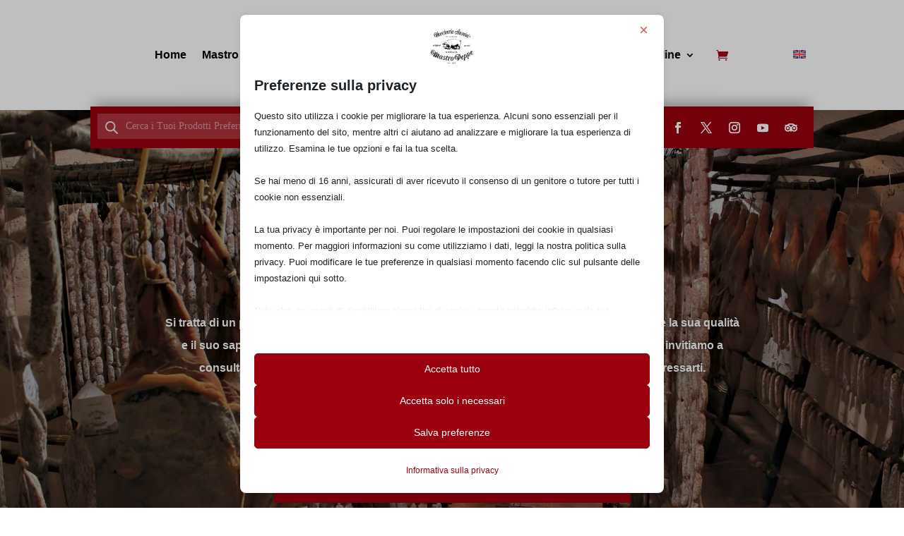

--- FILE ---
content_type: text/html; charset=UTF-8
request_url: https://www.norcineriaansuini.it/prodotto-non-piu-disponibile/
body_size: 102386
content:
<!DOCTYPE html>
<html lang="it-IT">
<head>
	<meta charset="UTF-8" />
<meta http-equiv="X-UA-Compatible" content="IE=edge">
	<link rel="pingback" href="https://www.norcineriaansuini.it/xmlrpc.php" />

	<script type="text/javascript">
		document.documentElement.className = 'js';
	</script>
	
	<script data-no-optimize="1" data-cfasync="false" data-pagespeed-no-defer>
      window.mhCookie = {"mode":"full-consent","displayMode":"fullscreen","gcmv2":true,"entities":{"cookie":{"mhcookie":"essential","wordpress_test_cookie":"essential","wp-settings-time-*":"essential","sbjs_migrations":"analytics","sbjs_current_add":"analytics","sbjs_first_add":"analytics","sbjs_current":"analytics","sbjs_first":"analytics","sbjs_udata":"analytics","wp-wpml_current_language":"essential","wp-wpml_current_admin_language_*":"essential","tk_ai":"analytics","sbjs_session":"analytics","wordpress_logged_in_*":"essential","woocommerce_items_in_cart":"essential","woocommerce_cart_hash":"essential","wp_woocommerce_session_*":"essential","wp-settings-*":"essential","_lscache_vary":"essential","et-editor-available-post-*":"essential","_ga":"analytics","_ga_*":"analytics","wpc*":"unknown","et-editing-post-*":"unknown","et-saved-post*":"unknown"},"domain":{"www.norcineriaansuini.it":"essential","norcineriaansuini.it":"essential","fonts.googleapis.com":"media","awards.infcdn.net":"unknown","cdnjs.cloudflare.com":"functional","cdn.trustindex.io":"media","www.google.com":"media","fonts.gstatic.com":"media","www.youtube.com":"media","www.googletagmanager.com":"analytics","region1.google-analytics.com":"analytics","lh3.googleusercontent.com":"media","www.gstatic.com":"unknown","www.google-analytics.com":"analytics","use.typekit.net":"media"},"resource":[]},"blockedCookieHeaders":false,"functionalBlocked":false,"expiry":"604800","reload":false,"loggingEnabled":true,"multiLanguage":false,"browserLanguage":false,"enabledLanguages":[],"isScanning":false,"siteLanguage":"it","showToggle":true,"workerSrc":"https:\/\/www.norcineriaansuini.it\/mhcookie-worker.js","assetsDir":"https:\/\/www.norcineriaansuini.it\/wp-content\/mhcookie\/","reportEndpoint":"https:\/\/www.norcineriaansuini.it\/wp-json\/mhcookie\/v1\/discover","logEndpoint":"https:\/\/www.norcineriaansuini.it\/wp-json\/mhcookie\/v1\/log","consentKey":"mhcookie","deviceKey":"mhcookie_device","consentCookie":"mhcookie","preventedCookies":{},"restoreConsent":false,"autoscan":true,"maybeDisabled":false,"extensionDetected":false,"excludedUAs":[]};
      mhCookie.optin = true;
      mhCookie.excludedUA = [].some(
          ua => navigator.userAgent.toLowerCase().includes(ua.trim().toLowerCase())
      );
            mhCookie.cookie=(document.cookie.match(new RegExp(`(?:^|; )${mhCookie.consentCookie}=([^;]*)`))||[])[1]||null;try{mhCookie.userConsent=JSON.parse(atob(mhCookie.cookie))}catch(e){/FBAN|FBAV|Instagram|Twitter|Line|Snapchat|LinkedInApp|WhatsApp|WeChat|Messenger|KAKAOTALK|TikTok|Discord|Skype/.test(navigator.userAgent)||window.top!==window.self?(mhCookie.userConsent=JSON.parse(localStorage.getItem(mhCookie.consentKey))||{groups:[mhCookie.optin?"essential":"all"],services:{cookie:[],domain:[],resource:[]},iab_vendors:[],expiry:0},mhCookie.restoreConsent=!0):mhCookie.userConsent={groups:[mhCookie.optin?"essential":"all"],services:{cookie:[],domain:[],resource:[]},iab_vendors:[],expiry:0}}mhCookie.userConsent&&mhCookie.userConsent.services&&!mhCookie.userConsent.services.resource&&(mhCookie.userConsent.services.resource=[]);                                                "serviceWorker"in navigator&&mhCookie.optin?navigator.serviceWorker.register(mhCookie.workerSrc,{scope:"/"}).then(e=>{navigator.serviceWorker.controller?navigator.serviceWorker.controller.postMessage({type:"SEND_DATA",cookieConsent:mhCookie}):navigator.serviceWorker.addEventListener("controllerchange",()=>{navigator.serviceWorker.controller&&navigator.serviceWorker.controller.postMessage({type:"SEND_DATA",cookieConsent:mhCookie})}),navigator.serviceWorker.addEventListener("message",e=>{e=e.data;e&&e.action&&("mhCookieExtensionDetected"===e.action&&(mhCookie.extensionDetected=!0),"mhCookieFunctionalBlocked"===e.action?mhCookie.functionalBlocked=!0:("mhCookieScriptBlocked"===e.action||"mhMaybeCookieScriptBlocked"===e.action&&document.querySelector('script[data-mhcookie-src="'+e.url+'"]'))&&(mhCookie.reload=!0))})}).catch(e=>{console.log(e),mhcookie_csp_fallback()}):mhcookie_csp_fallback();                  function mhcookie_csp_fallback(){if(mhCookie.optin&&!mhCookie.excludedUA&&!mhCookie.isScanning){console.log("Must-Have Cookie: CSP Fallback"),mhCookie.reload=!0;let o="",s="'self' 'unsafe-inline' 'unsafe-eval' blob: data: ";const t=[];var e,n=new RegExp("(?<=^|\\.)[^.]+\\.(gov|edu|mil|co?m?|net|org|biz|info|name|pro|aero|jobs|museum|travel)\\.(uk|au|nz|in|sg|hk|my|ph|th|id|vn|tw|kr|jp|br|mx|za|il|eu|us|ar|pe|uy|co|ae|qa|pk|sa|eg|ma|ke|ng|tz|gh|ci|ug|rw|dz|et|cm|sn|sd|mg|ao|na|bw|gq|mw|sc|sz|ls|zm|mu|mz|bw|sl|lr|gw|gm|cg|cd|ga|tg|bj|gf|dj|re|yt|mq|bl|mf|pm|wf|pf|nc|tf|ai|gi|ms|tc|vg|ky|bm|io|sh|ac|gg|je|cx|cc|pn|fk|gs|hm|nf)\\b","i");if(!mhCookie.userConsent.groups.includes("all")){for(host in mhCookie.entities.domain)(mhCookie.userConsent.groups.includes(mhCookie.entities.domain[host])||mhCookie.userConsent.services.domain.includes(host))&&((e=host.match(n))?t.push("*."+e[0]):(e=host.split("."),t.push("*."+e.slice(-2).join("."))),t.push(host));s+=t.join(" ")+";",["default-src","script-src","style-src","img-src","connect-src","font-src","object-src","media-src","frame-src","worker-src","prefetch-src"].forEach(function(e){o+=e+" "+s});var i=document.createElement("meta");i.httpEquiv="Content-Security-Policy",i.content=o,document.getElementsByTagName("head")[0].appendChild(i)}}}      
            function gtag(){dataLayer.push(arguments)}window.dataLayer=window.dataLayer||[],mhCookie.consentTypes={ad_storage:mhCookie.optin?"denied":"granted",ad_user_data:mhCookie.optin?"denied":"granted",ad_personalization:mhCookie.optin?"denied":"granted",analytics_storage:mhCookie.optin?"denied":"granted",functionality_storage:mhCookie.optin?"denied":"granted",personalization_storage:mhCookie.optin?"denied":"granted",security_storage:"granted"},gtag("consent","default",mhCookie.consentTypes);      </script><script src="https://www.norcineriaansuini.it/wp-content/plugins/must-have-cookie/assets/js/script.js?v=ce37e32b1371eba120983b4c5c561c6a" data-no-optimize="1" data-cfasync="false" data-no-defer data-pagespeed-no-defer></script><meta name='robots' content='index, follow, max-image-preview:large, max-snippet:-1, max-video-preview:-1' />

	<!-- This site is optimized with the Yoast SEO plugin v26.7 - https://yoast.com/wordpress/plugins/seo/ -->
	<title>Prodotto non più disponibile &#8212; Norcineria Ansuini Mastro Peppe</title>
	<link rel="canonical" href="https://www.norcineriaansuini.it/prodotto-non-piu-disponibile/" />
	<meta property="og:locale" content="it_IT" />
	<meta property="og:type" content="article" />
	<meta property="og:title" content="Prodotto non più disponibile &#8212; Norcineria Ansuini Mastro Peppe" />
	<meta property="og:url" content="https://www.norcineriaansuini.it/prodotto-non-piu-disponibile/" />
	<meta property="og:site_name" content="Norcineria Ansuini Mastro Peppe" />
	<meta property="article:publisher" content="https://www.facebook.com/FratelliAnsuini/" />
	<meta property="article:modified_time" content="2023-05-14T16:28:42+00:00" />
	<meta property="og:image" content="https://www.norcineriaansuini.it/wp-content/uploads/2012/04/peppe-cantina.jpg" />
	<meta property="og:image:width" content="1000" />
	<meta property="og:image:height" content="667" />
	<meta property="og:image:type" content="image/jpeg" />
	<meta name="twitter:label1" content="Tempo di lettura stimato" />
	<meta name="twitter:data1" content="6 minuti" />
	<script type="application/ld+json" class="yoast-schema-graph">{"@context":"https://schema.org","@graph":[{"@type":"WebPage","@id":"https://www.norcineriaansuini.it/prodotto-non-piu-disponibile/","url":"https://www.norcineriaansuini.it/prodotto-non-piu-disponibile/","name":"Prodotto non più disponibile &#8212; Norcineria Ansuini Mastro Peppe","isPartOf":{"@id":"https://www.norcineriaansuini.it/#website"},"datePublished":"2023-05-14T16:25:53+00:00","dateModified":"2023-05-14T16:28:42+00:00","breadcrumb":{"@id":"https://www.norcineriaansuini.it/prodotto-non-piu-disponibile/#breadcrumb"},"inLanguage":"it-IT","potentialAction":[{"@type":"ReadAction","target":["https://www.norcineriaansuini.it/prodotto-non-piu-disponibile/"]}]},{"@type":"BreadcrumbList","@id":"https://www.norcineriaansuini.it/prodotto-non-piu-disponibile/#breadcrumb","itemListElement":[{"@type":"ListItem","position":1,"name":"Norcineria Ansuini Negozio OnLine Fratelli Ansuini","item":"https://www.norcineriaansuini.it/"},{"@type":"ListItem","position":2,"name":"Prodotto non più disponibile"}]},{"@type":"WebSite","@id":"https://www.norcineriaansuini.it/#website","url":"https://www.norcineriaansuini.it/","name":"Norcineria Ansuini Mastro Peppe","description":"La Vera Norcineria Umbra","publisher":{"@id":"https://www.norcineriaansuini.it/#organization"},"potentialAction":[{"@type":"SearchAction","target":{"@type":"EntryPoint","urlTemplate":"https://www.norcineriaansuini.it/?s={search_term_string}"},"query-input":{"@type":"PropertyValueSpecification","valueRequired":true,"valueName":"search_term_string"}}],"inLanguage":"it-IT"},{"@type":"Organization","@id":"https://www.norcineriaansuini.it/#organization","name":"Norcineria Fratelli Ansuini","url":"https://www.norcineriaansuini.it/","logo":{"@type":"ImageObject","inLanguage":"it-IT","@id":"https://www.norcineriaansuini.it/#/schema/logo/image/","url":"https://www.norcineriaansuini.it/wp-content/uploads/2017/11/norcineria-fratelli-ansuini.png","contentUrl":"https://www.norcineriaansuini.it/wp-content/uploads/2017/11/norcineria-fratelli-ansuini.png","width":320,"height":64,"caption":"Norcineria Fratelli Ansuini"},"image":{"@id":"https://www.norcineriaansuini.it/#/schema/logo/image/"},"sameAs":["https://www.facebook.com/FratelliAnsuini/","https://www.youtube.com/user/norcineriaansuini"]}]}</script>
	<!-- / Yoast SEO plugin. -->


<link rel='dns-prefetch' href='//www.googletagmanager.com' />
<link rel='dns-prefetch' href='//fonts.googleapis.com' />
<link href='https://fonts.gstatic.com' crossorigin rel='preconnect' />
<link rel="alternate" type="application/rss+xml" title="Norcineria Ansuini Mastro Peppe &raquo; Feed" href="https://www.norcineriaansuini.it/feed/" />
<link rel="alternate" type="application/rss+xml" title="Norcineria Ansuini Mastro Peppe &raquo; Feed dei commenti" href="https://www.norcineriaansuini.it/comments/feed/" />
<link rel="alternate" title="oEmbed (JSON)" type="application/json+oembed" href="https://www.norcineriaansuini.it/wp-json/oembed/1.0/embed?url=https%3A%2F%2Fwww.norcineriaansuini.it%2Fprodotto-non-piu-disponibile%2F" />
<link rel="alternate" title="oEmbed (XML)" type="text/xml+oembed" href="https://www.norcineriaansuini.it/wp-json/oembed/1.0/embed?url=https%3A%2F%2Fwww.norcineriaansuini.it%2Fprodotto-non-piu-disponibile%2F&#038;format=xml" />
<meta content="Mastro Peppe v.1.0" name="generator"/>
<link rel='stylesheet' id='dashicons-css' href='https://www.norcineriaansuini.it/wp-includes/css/dashicons.min.css?ver=6.9' type='text/css' media='all' />
<link rel='stylesheet' id='theme-my-login-css' href='https://www.norcineriaansuini.it/wp-content/plugins/theme-my-login-EM3DESIGN/theme-my-login.css?ver=6.9' type='text/css' media='all' />
<style id='xtfw-inline-inline-css' type='text/css'>

            .xtfw-wc-product-image{
                position: relative;
            }
            
/*# sourceURL=xtfw-inline-inline-css */
</style>
<link rel='stylesheet' id='xt-icons-css' href='https://www.norcineriaansuini.it/wp-content/plugins/xt-woo-quick-view-lite/xt-framework/includes/customizer/controls/xt_icons/css/xt-icons.css?ver=2.5.5' type='text/css' media='all' />
<link rel='stylesheet' id='xt_framework_add-to-cart-css' href='https://www.norcineriaansuini.it/wp-content/plugins/xt-woo-quick-view-lite/xt-framework/includes/modules/add-to-cart/assets/css/add-to-cart.css?ver=2.5.5' type='text/css' media='all' />
<link rel='stylesheet' id='admin-bar-css' href='https://www.norcineriaansuini.it/wp-includes/css/admin-bar.min.css?ver=6.9' type='text/css' media='all' />
<style id='admin-bar-inline-css' type='text/css'>

    /* Hide CanvasJS credits for P404 charts specifically */
    #p404RedirectChart .canvasjs-chart-credit {
        display: none !important;
    }
    
    #p404RedirectChart canvas {
        border-radius: 6px;
    }

    .p404-redirect-adminbar-weekly-title {
        font-weight: bold;
        font-size: 14px;
        color: #fff;
        margin-bottom: 6px;
    }

    #wpadminbar #wp-admin-bar-p404_free_top_button .ab-icon:before {
        content: "\f103";
        color: #dc3545;
        top: 3px;
    }
    
    #wp-admin-bar-p404_free_top_button .ab-item {
        min-width: 80px !important;
        padding: 0px !important;
    }
    
    /* Ensure proper positioning and z-index for P404 dropdown */
    .p404-redirect-adminbar-dropdown-wrap { 
        min-width: 0; 
        padding: 0;
        position: static !important;
    }
    
    #wpadminbar #wp-admin-bar-p404_free_top_button_dropdown {
        position: static !important;
    }
    
    #wpadminbar #wp-admin-bar-p404_free_top_button_dropdown .ab-item {
        padding: 0 !important;
        margin: 0 !important;
    }
    
    .p404-redirect-dropdown-container {
        min-width: 340px;
        padding: 18px 18px 12px 18px;
        background: #23282d !important;
        color: #fff;
        border-radius: 12px;
        box-shadow: 0 8px 32px rgba(0,0,0,0.25);
        margin-top: 10px;
        position: relative !important;
        z-index: 999999 !important;
        display: block !important;
        border: 1px solid #444;
    }
    
    /* Ensure P404 dropdown appears on hover */
    #wpadminbar #wp-admin-bar-p404_free_top_button .p404-redirect-dropdown-container { 
        display: none !important;
    }
    
    #wpadminbar #wp-admin-bar-p404_free_top_button:hover .p404-redirect-dropdown-container { 
        display: block !important;
    }
    
    #wpadminbar #wp-admin-bar-p404_free_top_button:hover #wp-admin-bar-p404_free_top_button_dropdown .p404-redirect-dropdown-container {
        display: block !important;
    }
    
    .p404-redirect-card {
        background: #2c3338;
        border-radius: 8px;
        padding: 18px 18px 12px 18px;
        box-shadow: 0 2px 8px rgba(0,0,0,0.07);
        display: flex;
        flex-direction: column;
        align-items: flex-start;
        border: 1px solid #444;
    }
    
    .p404-redirect-btn {
        display: inline-block;
        background: #dc3545;
        color: #fff !important;
        font-weight: bold;
        padding: 5px 22px;
        border-radius: 8px;
        text-decoration: none;
        font-size: 17px;
        transition: background 0.2s, box-shadow 0.2s;
        margin-top: 8px;
        box-shadow: 0 2px 8px rgba(220,53,69,0.15);
        text-align: center;
        line-height: 1.6;
    }
    
    .p404-redirect-btn:hover {
        background: #c82333;
        color: #fff !important;
        box-shadow: 0 4px 16px rgba(220,53,69,0.25);
    }
    
    /* Prevent conflicts with other admin bar dropdowns */
    #wpadminbar .ab-top-menu > li:hover > .ab-item,
    #wpadminbar .ab-top-menu > li.hover > .ab-item {
        z-index: auto;
    }
    
    #wpadminbar #wp-admin-bar-p404_free_top_button:hover > .ab-item {
        z-index: 999998 !important;
    }
    
/*# sourceURL=admin-bar-inline-css */
</style>
<link rel='stylesheet' id='ayudawp-magnific-popup-css' href='https://www.norcineriaansuini.it/wp-content/themes/Divi/includes/builder/feature/dynamic-assets/assets/css/magnific_popup.css?ver=4.27.5' type='text/css' media='all' />
<link rel='stylesheet' id='woocommerce-layout-css' href='https://www.norcineriaansuini.it/wp-content/plugins/woocommerce/assets/css/woocommerce-layout.css?ver=10.4.3' type='text/css' media='all' />
<link rel='stylesheet' id='woocommerce-smallscreen-css' href='https://www.norcineriaansuini.it/wp-content/plugins/woocommerce/assets/css/woocommerce-smallscreen.css?ver=10.4.3' type='text/css' media='only screen and (max-width: 768px)' />
<link rel='stylesheet' id='woocommerce-general-css' href='https://www.norcineriaansuini.it/wp-content/plugins/woocommerce/assets/css/woocommerce.css?ver=10.4.3' type='text/css' media='all' />
<style id='woocommerce-inline-inline-css' type='text/css'>
.woocommerce form .form-row .required { visibility: visible; }
/*# sourceURL=woocommerce-inline-inline-css */
</style>
<link rel='stylesheet' id='wpml-menu-item-0-css' href='https://www.norcineriaansuini.it/wp-content/plugins/sitepress-multilingual-cms/templates/language-switchers/menu-item/style.min.css?ver=1' type='text/css' media='all' />
<link rel='stylesheet' id='xtfw_notice-css' href='https://www.norcineriaansuini.it/wp-content/plugins/xt-woo-quick-view-lite/xt-framework/includes/notices/assets/css/frontend-notices.css?ver=2.5.5' type='text/css' media='all' />
<link rel='stylesheet' id='dgwt-wcas-style-css' href='https://www.norcineriaansuini.it/wp-content/plugins/ajax-search-for-woocommerce/assets/css/style.min.css?ver=1.32.2' type='text/css' media='all' />
<link rel='stylesheet' id='et-divi-open-sans-css' href='https://fonts.googleapis.com/css?family=Open+Sans:300italic,400italic,600italic,700italic,800italic,400,300,600,700,800&#038;subset=latin,latin-ext&#038;display=swap' type='text/css' media='all' />
<style id='divi-style-parent-inline-inline-css' type='text/css'>
/*!
Theme Name: Divi
Theme URI: http://www.elegantthemes.com/gallery/divi/
Version: 4.27.5
Description: Smart. Flexible. Beautiful. Divi is the most powerful theme in our collection.
Author: Elegant Themes
Author URI: http://www.elegantthemes.com
License: GNU General Public License v2
License URI: http://www.gnu.org/licenses/gpl-2.0.html
*/

a,abbr,acronym,address,applet,b,big,blockquote,body,center,cite,code,dd,del,dfn,div,dl,dt,em,fieldset,font,form,h1,h2,h3,h4,h5,h6,html,i,iframe,img,ins,kbd,label,legend,li,object,ol,p,pre,q,s,samp,small,span,strike,strong,sub,sup,tt,u,ul,var{margin:0;padding:0;border:0;outline:0;font-size:100%;-ms-text-size-adjust:100%;-webkit-text-size-adjust:100%;vertical-align:baseline;background:transparent}body{line-height:1}ol,ul{list-style:none}blockquote,q{quotes:none}blockquote:after,blockquote:before,q:after,q:before{content:"";content:none}blockquote{margin:20px 0 30px;border-left:5px solid;padding-left:20px}:focus{outline:0}del{text-decoration:line-through}pre{overflow:auto;padding:10px}figure{margin:0}table{border-collapse:collapse;border-spacing:0}article,aside,footer,header,hgroup,nav,section{display:block}body{font-family:Open Sans,Arial,sans-serif;font-size:14px;color:#666;background-color:#fff;line-height:1.7em;font-weight:500;-webkit-font-smoothing:antialiased;-moz-osx-font-smoothing:grayscale}body.page-template-page-template-blank-php #page-container{padding-top:0!important}body.et_cover_background{background-size:cover!important;background-position:top!important;background-repeat:no-repeat!important;background-attachment:fixed}a{color:#2ea3f2}a,a:hover{text-decoration:none}p{padding-bottom:1em}p:not(.has-background):last-of-type{padding-bottom:0}p.et_normal_padding{padding-bottom:1em}strong{font-weight:700}cite,em,i{font-style:italic}code,pre{font-family:Courier New,monospace;margin-bottom:10px}ins{text-decoration:none}sub,sup{height:0;line-height:1;position:relative;vertical-align:baseline}sup{bottom:.8em}sub{top:.3em}dl{margin:0 0 1.5em}dl dt{font-weight:700}dd{margin-left:1.5em}blockquote p{padding-bottom:0}embed,iframe,object,video{max-width:100%}h1,h2,h3,h4,h5,h6{color:#333;padding-bottom:10px;line-height:1em;font-weight:500}h1 a,h2 a,h3 a,h4 a,h5 a,h6 a{color:inherit}h1{font-size:30px}h2{font-size:26px}h3{font-size:22px}h4{font-size:18px}h5{font-size:16px}h6{font-size:14px}input{-webkit-appearance:none}input[type=checkbox]{-webkit-appearance:checkbox}input[type=radio]{-webkit-appearance:radio}input.text,input.title,input[type=email],input[type=password],input[type=tel],input[type=text],select,textarea{background-color:#fff;border:1px solid #bbb;padding:2px;color:#4e4e4e}input.text:focus,input.title:focus,input[type=text]:focus,select:focus,textarea:focus{border-color:#2d3940;color:#3e3e3e}input.text,input.title,input[type=text],select,textarea{margin:0}textarea{padding:4px}button,input,select,textarea{font-family:inherit}img{max-width:100%;height:auto}.clear{clear:both}br.clear{margin:0;padding:0}.pagination{clear:both}#et_search_icon:hover,.et-social-icon a:hover,.et_password_protected_form .et_submit_button,.form-submit .et_pb_buttontton.alt.disabled,.nav-single a,.posted_in a{color:#2ea3f2}.et-search-form,blockquote{border-color:#2ea3f2}#main-content{background-color:#fff}.container{width:80%;max-width:1080px;margin:auto;position:relative}body:not(.et-tb) #main-content .container,body:not(.et-tb-has-header) #main-content .container{padding-top:58px}.et_full_width_page #main-content .container:before{display:none}.main_title{margin-bottom:20px}.et_password_protected_form .et_submit_button:hover,.form-submit .et_pb_button:hover{background:rgba(0,0,0,.05)}.et_button_icon_visible .et_pb_button{padding-right:2em;padding-left:.7em}.et_button_icon_visible .et_pb_button:after{opacity:1;margin-left:0}.et_button_left .et_pb_button:hover:after{left:.15em}.et_button_left .et_pb_button:after{margin-left:0;left:1em}.et_button_icon_visible.et_button_left .et_pb_button,.et_button_left .et_pb_button:hover,.et_button_left .et_pb_module .et_pb_button:hover{padding-left:2em;padding-right:.7em}.et_button_icon_visible.et_button_left .et_pb_button:after,.et_button_left .et_pb_button:hover:after{left:.15em}.et_password_protected_form .et_submit_button:hover,.form-submit .et_pb_button:hover{padding:.3em 1em}.et_button_no_icon .et_pb_button:after{display:none}.et_button_no_icon.et_button_icon_visible.et_button_left .et_pb_button,.et_button_no_icon.et_button_left .et_pb_button:hover,.et_button_no_icon .et_pb_button,.et_button_no_icon .et_pb_button:hover{padding:.3em 1em!important}.et_button_custom_icon .et_pb_button:after{line-height:1.7em}.et_button_custom_icon.et_button_icon_visible .et_pb_button:after,.et_button_custom_icon .et_pb_button:hover:after{margin-left:.3em}#left-area .post_format-post-format-gallery .wp-block-gallery:first-of-type{padding:0;margin-bottom:-16px}.entry-content table:not(.variations){border:1px solid #eee;margin:0 0 15px;text-align:left;width:100%}.entry-content thead th,.entry-content tr th{color:#555;font-weight:700;padding:9px 24px}.entry-content tr td{border-top:1px solid #eee;padding:6px 24px}#left-area ul,.entry-content ul,.et-l--body ul,.et-l--footer ul,.et-l--header ul{list-style-type:disc;padding:0 0 23px 1em;line-height:26px}#left-area ol,.entry-content ol,.et-l--body ol,.et-l--footer ol,.et-l--header ol{list-style-type:decimal;list-style-position:inside;padding:0 0 23px;line-height:26px}#left-area ul li ul,.entry-content ul li ol{padding:2px 0 2px 20px}#left-area ol li ul,.entry-content ol li ol,.et-l--body ol li ol,.et-l--footer ol li ol,.et-l--header ol li ol{padding:2px 0 2px 35px}#left-area ul.wp-block-gallery{display:-webkit-box;display:-ms-flexbox;display:flex;-ms-flex-wrap:wrap;flex-wrap:wrap;list-style-type:none;padding:0}#left-area ul.products{padding:0!important;line-height:1.7!important;list-style:none!important}.gallery-item a{display:block}.gallery-caption,.gallery-item a{width:90%}#wpadminbar{z-index:100001}#left-area .post-meta{font-size:14px;padding-bottom:15px}#left-area .post-meta a{text-decoration:none;color:#666}#left-area .et_featured_image{padding-bottom:7px}.single .post{padding-bottom:25px}body.single .et_audio_content{margin-bottom:-6px}.nav-single a{text-decoration:none;color:#2ea3f2;font-size:14px;font-weight:400}.nav-previous{float:left}.nav-next{float:right}.et_password_protected_form p input{background-color:#eee;border:none!important;width:100%!important;border-radius:0!important;font-size:14px;color:#999!important;padding:16px!important;-webkit-box-sizing:border-box;box-sizing:border-box}.et_password_protected_form label{display:none}.et_password_protected_form .et_submit_button{font-family:inherit;display:block;float:right;margin:8px auto 0;cursor:pointer}.post-password-required p.nocomments.container{max-width:100%}.post-password-required p.nocomments.container:before{display:none}.aligncenter,div.post .new-post .aligncenter{display:block;margin-left:auto;margin-right:auto}.wp-caption{border:1px solid #ddd;text-align:center;background-color:#f3f3f3;margin-bottom:10px;max-width:96%;padding:8px}.wp-caption.alignleft{margin:0 30px 20px 0}.wp-caption.alignright{margin:0 0 20px 30px}.wp-caption img{margin:0;padding:0;border:0}.wp-caption p.wp-caption-text{font-size:12px;padding:0 4px 5px;margin:0}.alignright{float:right}.alignleft{float:left}img.alignleft{display:inline;float:left;margin-right:15px}img.alignright{display:inline;float:right;margin-left:15px}.page.et_pb_pagebuilder_layout #main-content{background-color:transparent}body #main-content .et_builder_inner_content>h1,body #main-content .et_builder_inner_content>h2,body #main-content .et_builder_inner_content>h3,body #main-content .et_builder_inner_content>h4,body #main-content .et_builder_inner_content>h5,body #main-content .et_builder_inner_content>h6{line-height:1.4em}body #main-content .et_builder_inner_content>p{line-height:1.7em}.wp-block-pullquote{margin:20px 0 30px}.wp-block-pullquote.has-background blockquote{border-left:none}.wp-block-group.has-background{padding:1.5em 1.5em .5em}@media (min-width:981px){#left-area{width:79.125%;padding-bottom:23px}#main-content .container:before{content:"";position:absolute;top:0;height:100%;width:1px;background-color:#e2e2e2}.et_full_width_page #left-area,.et_no_sidebar #left-area{float:none;width:100%!important}.et_full_width_page #left-area{padding-bottom:0}.et_no_sidebar #main-content .container:before{display:none}}@media (max-width:980px){#page-container{padding-top:80px}.et-tb #page-container,.et-tb-has-header #page-container{padding-top:0!important}#left-area,#sidebar{width:100%!important}#main-content .container:before{display:none!important}.et_full_width_page .et_gallery_item:nth-child(4n+1){clear:none}}@media print{#page-container{padding-top:0!important}}#wp-admin-bar-et-use-visual-builder a:before{font-family:ETmodules!important;content:"\e625";font-size:30px!important;width:28px;margin-top:-3px;color:#974df3!important}#wp-admin-bar-et-use-visual-builder:hover a:before{color:#fff!important}#wp-admin-bar-et-use-visual-builder:hover a,#wp-admin-bar-et-use-visual-builder a:hover{transition:background-color .5s ease;-webkit-transition:background-color .5s ease;-moz-transition:background-color .5s ease;background-color:#7e3bd0!important;color:#fff!important}* html .clearfix,:first-child+html .clearfix{zoom:1}.iphone .et_pb_section_video_bg video::-webkit-media-controls-start-playback-button{display:none!important;-webkit-appearance:none}.et_mobile_device .et_pb_section_parallax .et_pb_parallax_css{background-attachment:scroll}.et-social-facebook a.icon:before{content:"\e093"}.et-social-twitter a.icon:before{content:"\e094"}.et-social-google-plus a.icon:before{content:"\e096"}.et-social-instagram a.icon:before{content:"\e09a"}.et-social-rss a.icon:before{content:"\e09e"}.ai1ec-single-event:after{content:" ";display:table;clear:both}.evcal_event_details .evcal_evdata_cell .eventon_details_shading_bot.eventon_details_shading_bot{z-index:3}.wp-block-divi-layout{margin-bottom:1em}*{-webkit-box-sizing:border-box;box-sizing:border-box}#et-info-email:before,#et-info-phone:before,#et_search_icon:before,.comment-reply-link:after,.et-cart-info span:before,.et-pb-arrow-next:before,.et-pb-arrow-prev:before,.et-social-icon a:before,.et_audio_container .mejs-playpause-button button:before,.et_audio_container .mejs-volume-button button:before,.et_overlay:before,.et_password_protected_form .et_submit_button:after,.et_pb_button:after,.et_pb_contact_reset:after,.et_pb_contact_submit:after,.et_pb_font_icon:before,.et_pb_newsletter_button:after,.et_pb_pricing_table_button:after,.et_pb_promo_button:after,.et_pb_testimonial:before,.et_pb_toggle_title:before,.form-submit .et_pb_button:after,.mobile_menu_bar:before,a.et_pb_more_button:after{font-family:ETmodules!important;speak:none;font-style:normal;font-weight:400;-webkit-font-feature-settings:normal;font-feature-settings:normal;font-variant:normal;text-transform:none;line-height:1;-webkit-font-smoothing:antialiased;-moz-osx-font-smoothing:grayscale;text-shadow:0 0;direction:ltr}.et-pb-icon,.et_pb_custom_button_icon.et_pb_button:after,.et_pb_login .et_pb_custom_button_icon.et_pb_button:after,.et_pb_woo_custom_button_icon .button.et_pb_custom_button_icon.et_pb_button:after,.et_pb_woo_custom_button_icon .button.et_pb_custom_button_icon.et_pb_button:hover:after{content:attr(data-icon)}.et-pb-icon{font-family:ETmodules;speak:none;font-weight:400;-webkit-font-feature-settings:normal;font-feature-settings:normal;font-variant:normal;text-transform:none;line-height:1;-webkit-font-smoothing:antialiased;font-size:96px;font-style:normal;display:inline-block;-webkit-box-sizing:border-box;box-sizing:border-box;direction:ltr}#et-ajax-saving{display:none;-webkit-transition:background .3s,-webkit-box-shadow .3s;transition:background .3s,-webkit-box-shadow .3s;transition:background .3s,box-shadow .3s;transition:background .3s,box-shadow .3s,-webkit-box-shadow .3s;-webkit-box-shadow:rgba(0,139,219,.247059) 0 0 60px;box-shadow:0 0 60px rgba(0,139,219,.247059);position:fixed;top:50%;left:50%;width:50px;height:50px;background:#fff;border-radius:50px;margin:-25px 0 0 -25px;z-index:999999;text-align:center}#et-ajax-saving img{margin:9px}.et-safe-mode-indicator,.et-safe-mode-indicator:focus,.et-safe-mode-indicator:hover{-webkit-box-shadow:0 5px 10px rgba(41,196,169,.15);box-shadow:0 5px 10px rgba(41,196,169,.15);background:#29c4a9;color:#fff;font-size:14px;font-weight:600;padding:12px;line-height:16px;border-radius:3px;position:fixed;bottom:30px;right:30px;z-index:999999;text-decoration:none;font-family:Open Sans,sans-serif;-webkit-font-smoothing:antialiased;-moz-osx-font-smoothing:grayscale}.et_pb_button{font-size:20px;font-weight:500;padding:.3em 1em;line-height:1.7em!important;background-color:transparent;background-size:cover;background-position:50%;background-repeat:no-repeat;border:2px solid;border-radius:3px;-webkit-transition-duration:.2s;transition-duration:.2s;-webkit-transition-property:all!important;transition-property:all!important}.et_pb_button,.et_pb_button_inner{position:relative}.et_pb_button:hover,.et_pb_module .et_pb_button:hover{border:2px solid transparent;padding:.3em 2em .3em .7em}.et_pb_button:hover{background-color:hsla(0,0%,100%,.2)}.et_pb_bg_layout_light.et_pb_button:hover,.et_pb_bg_layout_light .et_pb_button:hover{background-color:rgba(0,0,0,.05)}.et_pb_button:after,.et_pb_button:before{font-size:32px;line-height:1em;content:"\35";opacity:0;position:absolute;margin-left:-1em;-webkit-transition:all .2s;transition:all .2s;text-transform:none;-webkit-font-feature-settings:"kern" off;font-feature-settings:"kern" off;font-variant:none;font-style:normal;font-weight:400;text-shadow:none}.et_pb_button.et_hover_enabled:hover:after,.et_pb_button.et_pb_hovered:hover:after{-webkit-transition:none!important;transition:none!important}.et_pb_button:before{display:none}.et_pb_button:hover:after{opacity:1;margin-left:0}.et_pb_column_1_3 h1,.et_pb_column_1_4 h1,.et_pb_column_1_5 h1,.et_pb_column_1_6 h1,.et_pb_column_2_5 h1{font-size:26px}.et_pb_column_1_3 h2,.et_pb_column_1_4 h2,.et_pb_column_1_5 h2,.et_pb_column_1_6 h2,.et_pb_column_2_5 h2{font-size:23px}.et_pb_column_1_3 h3,.et_pb_column_1_4 h3,.et_pb_column_1_5 h3,.et_pb_column_1_6 h3,.et_pb_column_2_5 h3{font-size:20px}.et_pb_column_1_3 h4,.et_pb_column_1_4 h4,.et_pb_column_1_5 h4,.et_pb_column_1_6 h4,.et_pb_column_2_5 h4{font-size:18px}.et_pb_column_1_3 h5,.et_pb_column_1_4 h5,.et_pb_column_1_5 h5,.et_pb_column_1_6 h5,.et_pb_column_2_5 h5{font-size:16px}.et_pb_column_1_3 h6,.et_pb_column_1_4 h6,.et_pb_column_1_5 h6,.et_pb_column_1_6 h6,.et_pb_column_2_5 h6{font-size:15px}.et_pb_bg_layout_dark,.et_pb_bg_layout_dark h1,.et_pb_bg_layout_dark h2,.et_pb_bg_layout_dark h3,.et_pb_bg_layout_dark h4,.et_pb_bg_layout_dark h5,.et_pb_bg_layout_dark h6{color:#fff!important}.et_pb_module.et_pb_text_align_left{text-align:left}.et_pb_module.et_pb_text_align_center{text-align:center}.et_pb_module.et_pb_text_align_right{text-align:right}.et_pb_module.et_pb_text_align_justified{text-align:justify}.clearfix:after{visibility:hidden;display:block;font-size:0;content:" ";clear:both;height:0}.et_pb_bg_layout_light .et_pb_more_button{color:#2ea3f2}.et_builder_inner_content{position:relative;z-index:1}header .et_builder_inner_content{z-index:2}.et_pb_css_mix_blend_mode_passthrough{mix-blend-mode:unset!important}.et_pb_image_container{margin:-20px -20px 29px}.et_pb_module_inner{position:relative}.et_hover_enabled_preview{z-index:2}.et_hover_enabled:hover{position:relative;z-index:2}.et_pb_all_tabs,.et_pb_module,.et_pb_posts_nav a,.et_pb_tab,.et_pb_with_background{position:relative;background-size:cover;background-position:50%;background-repeat:no-repeat}.et_pb_background_mask,.et_pb_background_pattern{bottom:0;left:0;position:absolute;right:0;top:0}.et_pb_background_mask{background-size:calc(100% + 2px) calc(100% + 2px);background-repeat:no-repeat;background-position:50%;overflow:hidden}.et_pb_background_pattern{background-position:0 0;background-repeat:repeat}.et_pb_with_border{position:relative;border:0 solid #333}.post-password-required .et_pb_row{padding:0;width:100%}.post-password-required .et_password_protected_form{min-height:0}body.et_pb_pagebuilder_layout.et_pb_show_title .post-password-required .et_password_protected_form h1,body:not(.et_pb_pagebuilder_layout) .post-password-required .et_password_protected_form h1{display:none}.et_pb_no_bg{padding:0!important}.et_overlay.et_pb_inline_icon:before,.et_pb_inline_icon:before{content:attr(data-icon)}.et_pb_more_button{color:inherit;text-shadow:none;text-decoration:none;display:inline-block;margin-top:20px}.et_parallax_bg_wrap{overflow:hidden;position:absolute;top:0;right:0;bottom:0;left:0}.et_parallax_bg{background-repeat:no-repeat;background-position:top;background-size:cover;position:absolute;bottom:0;left:0;width:100%;height:100%;display:block}.et_parallax_bg.et_parallax_bg__hover,.et_parallax_bg.et_parallax_bg_phone,.et_parallax_bg.et_parallax_bg_tablet,.et_parallax_gradient.et_parallax_gradient__hover,.et_parallax_gradient.et_parallax_gradient_phone,.et_parallax_gradient.et_parallax_gradient_tablet,.et_pb_section_parallax_hover:hover .et_parallax_bg:not(.et_parallax_bg__hover),.et_pb_section_parallax_hover:hover .et_parallax_gradient:not(.et_parallax_gradient__hover){display:none}.et_pb_section_parallax_hover:hover .et_parallax_bg.et_parallax_bg__hover,.et_pb_section_parallax_hover:hover .et_parallax_gradient.et_parallax_gradient__hover{display:block}.et_parallax_gradient{bottom:0;display:block;left:0;position:absolute;right:0;top:0}.et_pb_module.et_pb_section_parallax,.et_pb_posts_nav a.et_pb_section_parallax,.et_pb_tab.et_pb_section_parallax{position:relative}.et_pb_section_parallax .et_pb_parallax_css,.et_pb_slides .et_parallax_bg.et_pb_parallax_css{background-attachment:fixed}body.et-bfb .et_pb_section_parallax .et_pb_parallax_css,body.et-bfb .et_pb_slides .et_parallax_bg.et_pb_parallax_css{background-attachment:scroll;bottom:auto}.et_pb_section_parallax.et_pb_column .et_pb_module,.et_pb_section_parallax.et_pb_row .et_pb_column,.et_pb_section_parallax.et_pb_row .et_pb_module{z-index:9;position:relative}.et_pb_more_button:hover:after{opacity:1;margin-left:0}.et_pb_preload .et_pb_section_video_bg,.et_pb_preload>div{visibility:hidden}.et_pb_preload,.et_pb_section.et_pb_section_video.et_pb_preload{position:relative;background:#464646!important}.et_pb_preload:before{content:"";position:absolute;top:50%;left:50%;background:url(https://www.norcineriaansuini.it/wp-content/themes/Divi/includes/builder/styles/images/preloader.gif) no-repeat;border-radius:32px;width:32px;height:32px;margin:-16px 0 0 -16px}.box-shadow-overlay{position:absolute;top:0;left:0;width:100%;height:100%;z-index:10;pointer-events:none}.et_pb_section>.box-shadow-overlay~.et_pb_row{z-index:11}body.safari .section_has_divider{will-change:transform}.et_pb_row>.box-shadow-overlay{z-index:8}.has-box-shadow-overlay{position:relative}.et_clickable{cursor:pointer}.screen-reader-text{border:0;clip:rect(1px,1px,1px,1px);-webkit-clip-path:inset(50%);clip-path:inset(50%);height:1px;margin:-1px;overflow:hidden;padding:0;position:absolute!important;width:1px;word-wrap:normal!important}.et_multi_view_hidden,.et_multi_view_hidden_image{display:none!important}@keyframes multi-view-image-fade{0%{opacity:0}10%{opacity:.1}20%{opacity:.2}30%{opacity:.3}40%{opacity:.4}50%{opacity:.5}60%{opacity:.6}70%{opacity:.7}80%{opacity:.8}90%{opacity:.9}to{opacity:1}}.et_multi_view_image__loading{visibility:hidden}.et_multi_view_image__loaded{-webkit-animation:multi-view-image-fade .5s;animation:multi-view-image-fade .5s}#et-pb-motion-effects-offset-tracker{visibility:hidden!important;opacity:0;position:absolute;top:0;left:0}.et-pb-before-scroll-animation{opacity:0}header.et-l.et-l--header:after{clear:both;display:block;content:""}.et_pb_module{-webkit-animation-timing-function:linear;animation-timing-function:linear;-webkit-animation-duration:.2s;animation-duration:.2s}@-webkit-keyframes fadeBottom{0%{opacity:0;-webkit-transform:translateY(10%);transform:translateY(10%)}to{opacity:1;-webkit-transform:translateY(0);transform:translateY(0)}}@keyframes fadeBottom{0%{opacity:0;-webkit-transform:translateY(10%);transform:translateY(10%)}to{opacity:1;-webkit-transform:translateY(0);transform:translateY(0)}}@-webkit-keyframes fadeLeft{0%{opacity:0;-webkit-transform:translateX(-10%);transform:translateX(-10%)}to{opacity:1;-webkit-transform:translateX(0);transform:translateX(0)}}@keyframes fadeLeft{0%{opacity:0;-webkit-transform:translateX(-10%);transform:translateX(-10%)}to{opacity:1;-webkit-transform:translateX(0);transform:translateX(0)}}@-webkit-keyframes fadeRight{0%{opacity:0;-webkit-transform:translateX(10%);transform:translateX(10%)}to{opacity:1;-webkit-transform:translateX(0);transform:translateX(0)}}@keyframes fadeRight{0%{opacity:0;-webkit-transform:translateX(10%);transform:translateX(10%)}to{opacity:1;-webkit-transform:translateX(0);transform:translateX(0)}}@-webkit-keyframes fadeTop{0%{opacity:0;-webkit-transform:translateY(-10%);transform:translateY(-10%)}to{opacity:1;-webkit-transform:translateX(0);transform:translateX(0)}}@keyframes fadeTop{0%{opacity:0;-webkit-transform:translateY(-10%);transform:translateY(-10%)}to{opacity:1;-webkit-transform:translateX(0);transform:translateX(0)}}@-webkit-keyframes fadeIn{0%{opacity:0}to{opacity:1}}@keyframes fadeIn{0%{opacity:0}to{opacity:1}}.et-waypoint:not(.et_pb_counters){opacity:0}@media (min-width:981px){.et_pb_section.et_section_specialty div.et_pb_row .et_pb_column .et_pb_column .et_pb_module.et-last-child,.et_pb_section.et_section_specialty div.et_pb_row .et_pb_column .et_pb_column .et_pb_module:last-child,.et_pb_section.et_section_specialty div.et_pb_row .et_pb_column .et_pb_row_inner .et_pb_column .et_pb_module.et-last-child,.et_pb_section.et_section_specialty div.et_pb_row .et_pb_column .et_pb_row_inner .et_pb_column .et_pb_module:last-child,.et_pb_section div.et_pb_row .et_pb_column .et_pb_module.et-last-child,.et_pb_section div.et_pb_row .et_pb_column .et_pb_module:last-child{margin-bottom:0}}@media (max-width:980px){.et_overlay.et_pb_inline_icon_tablet:before,.et_pb_inline_icon_tablet:before{content:attr(data-icon-tablet)}.et_parallax_bg.et_parallax_bg_tablet_exist,.et_parallax_gradient.et_parallax_gradient_tablet_exist{display:none}.et_parallax_bg.et_parallax_bg_tablet,.et_parallax_gradient.et_parallax_gradient_tablet{display:block}.et_pb_column .et_pb_module{margin-bottom:30px}.et_pb_row .et_pb_column .et_pb_module.et-last-child,.et_pb_row .et_pb_column .et_pb_module:last-child,.et_section_specialty .et_pb_row .et_pb_column .et_pb_module.et-last-child,.et_section_specialty .et_pb_row .et_pb_column .et_pb_module:last-child{margin-bottom:0}.et_pb_more_button{display:inline-block!important}.et_pb_bg_layout_light_tablet.et_pb_button,.et_pb_bg_layout_light_tablet.et_pb_module.et_pb_button,.et_pb_bg_layout_light_tablet .et_pb_more_button{color:#2ea3f2}.et_pb_bg_layout_light_tablet .et_pb_forgot_password a{color:#666}.et_pb_bg_layout_light_tablet h1,.et_pb_bg_layout_light_tablet h2,.et_pb_bg_layout_light_tablet h3,.et_pb_bg_layout_light_tablet h4,.et_pb_bg_layout_light_tablet h5,.et_pb_bg_layout_light_tablet h6{color:#333!important}.et_pb_module .et_pb_bg_layout_light_tablet.et_pb_button{color:#2ea3f2!important}.et_pb_bg_layout_light_tablet{color:#666!important}.et_pb_bg_layout_dark_tablet,.et_pb_bg_layout_dark_tablet h1,.et_pb_bg_layout_dark_tablet h2,.et_pb_bg_layout_dark_tablet h3,.et_pb_bg_layout_dark_tablet h4,.et_pb_bg_layout_dark_tablet h5,.et_pb_bg_layout_dark_tablet h6{color:#fff!important}.et_pb_bg_layout_dark_tablet.et_pb_button,.et_pb_bg_layout_dark_tablet.et_pb_module.et_pb_button,.et_pb_bg_layout_dark_tablet .et_pb_more_button{color:inherit}.et_pb_bg_layout_dark_tablet .et_pb_forgot_password a{color:#fff}.et_pb_module.et_pb_text_align_left-tablet{text-align:left}.et_pb_module.et_pb_text_align_center-tablet{text-align:center}.et_pb_module.et_pb_text_align_right-tablet{text-align:right}.et_pb_module.et_pb_text_align_justified-tablet{text-align:justify}}@media (max-width:767px){.et_pb_more_button{display:inline-block!important}.et_overlay.et_pb_inline_icon_phone:before,.et_pb_inline_icon_phone:before{content:attr(data-icon-phone)}.et_parallax_bg.et_parallax_bg_phone_exist,.et_parallax_gradient.et_parallax_gradient_phone_exist{display:none}.et_parallax_bg.et_parallax_bg_phone,.et_parallax_gradient.et_parallax_gradient_phone{display:block}.et-hide-mobile{display:none!important}.et_pb_bg_layout_light_phone.et_pb_button,.et_pb_bg_layout_light_phone.et_pb_module.et_pb_button,.et_pb_bg_layout_light_phone .et_pb_more_button{color:#2ea3f2}.et_pb_bg_layout_light_phone .et_pb_forgot_password a{color:#666}.et_pb_bg_layout_light_phone h1,.et_pb_bg_layout_light_phone h2,.et_pb_bg_layout_light_phone h3,.et_pb_bg_layout_light_phone h4,.et_pb_bg_layout_light_phone h5,.et_pb_bg_layout_light_phone h6{color:#333!important}.et_pb_module .et_pb_bg_layout_light_phone.et_pb_button{color:#2ea3f2!important}.et_pb_bg_layout_light_phone{color:#666!important}.et_pb_bg_layout_dark_phone,.et_pb_bg_layout_dark_phone h1,.et_pb_bg_layout_dark_phone h2,.et_pb_bg_layout_dark_phone h3,.et_pb_bg_layout_dark_phone h4,.et_pb_bg_layout_dark_phone h5,.et_pb_bg_layout_dark_phone h6{color:#fff!important}.et_pb_bg_layout_dark_phone.et_pb_button,.et_pb_bg_layout_dark_phone.et_pb_module.et_pb_button,.et_pb_bg_layout_dark_phone .et_pb_more_button{color:inherit}.et_pb_module .et_pb_bg_layout_dark_phone.et_pb_button{color:#fff!important}.et_pb_bg_layout_dark_phone .et_pb_forgot_password a{color:#fff}.et_pb_module.et_pb_text_align_left-phone{text-align:left}.et_pb_module.et_pb_text_align_center-phone{text-align:center}.et_pb_module.et_pb_text_align_right-phone{text-align:right}.et_pb_module.et_pb_text_align_justified-phone{text-align:justify}}@media (max-width:479px){a.et_pb_more_button{display:block}}@media (min-width:768px) and (max-width:980px){[data-et-multi-view-load-tablet-hidden=true]:not(.et_multi_view_swapped){display:none!important}}@media (max-width:767px){[data-et-multi-view-load-phone-hidden=true]:not(.et_multi_view_swapped){display:none!important}}.et_pb_menu.et_pb_menu--style-inline_centered_logo .et_pb_menu__menu nav ul{-webkit-box-pack:center;-ms-flex-pack:center;justify-content:center}@-webkit-keyframes multi-view-image-fade{0%{-webkit-transform:scale(1);transform:scale(1);opacity:1}50%{-webkit-transform:scale(1.01);transform:scale(1.01);opacity:1}to{-webkit-transform:scale(1);transform:scale(1);opacity:1}}
/*# sourceURL=divi-style-parent-inline-inline-css */
</style>
<style id='divi-dynamic-critical-inline-css' type='text/css'>
@font-face{font-family:ETmodules;font-display:block;src:url(//www.norcineriaansuini.it/wp-content/themes/Divi/core/admin/fonts/modules/all/modules.eot);src:url(//www.norcineriaansuini.it/wp-content/themes/Divi/core/admin/fonts/modules/all/modules.eot?#iefix) format("embedded-opentype"),url(//www.norcineriaansuini.it/wp-content/themes/Divi/core/admin/fonts/modules/all/modules.woff) format("woff"),url(//www.norcineriaansuini.it/wp-content/themes/Divi/core/admin/fonts/modules/all/modules.ttf) format("truetype"),url(//www.norcineriaansuini.it/wp-content/themes/Divi/core/admin/fonts/modules/all/modules.svg#ETmodules) format("svg");font-weight:400;font-style:normal}
@font-face{font-family:FontAwesome;font-style:normal;font-weight:400;font-display:block;src:url(//www.norcineriaansuini.it/wp-content/themes/Divi/core/admin/fonts/fontawesome/fa-regular-400.eot);src:url(//www.norcineriaansuini.it/wp-content/themes/Divi/core/admin/fonts/fontawesome/fa-regular-400.eot?#iefix) format("embedded-opentype"),url(//www.norcineriaansuini.it/wp-content/themes/Divi/core/admin/fonts/fontawesome/fa-regular-400.woff2) format("woff2"),url(//www.norcineriaansuini.it/wp-content/themes/Divi/core/admin/fonts/fontawesome/fa-regular-400.woff) format("woff"),url(//www.norcineriaansuini.it/wp-content/themes/Divi/core/admin/fonts/fontawesome/fa-regular-400.ttf) format("truetype"),url(//www.norcineriaansuini.it/wp-content/themes/Divi/core/admin/fonts/fontawesome/fa-regular-400.svg#fontawesome) format("svg")}@font-face{font-family:FontAwesome;font-style:normal;font-weight:900;font-display:block;src:url(//www.norcineriaansuini.it/wp-content/themes/Divi/core/admin/fonts/fontawesome/fa-solid-900.eot);src:url(//www.norcineriaansuini.it/wp-content/themes/Divi/core/admin/fonts/fontawesome/fa-solid-900.eot?#iefix) format("embedded-opentype"),url(//www.norcineriaansuini.it/wp-content/themes/Divi/core/admin/fonts/fontawesome/fa-solid-900.woff2) format("woff2"),url(//www.norcineriaansuini.it/wp-content/themes/Divi/core/admin/fonts/fontawesome/fa-solid-900.woff) format("woff"),url(//www.norcineriaansuini.it/wp-content/themes/Divi/core/admin/fonts/fontawesome/fa-solid-900.ttf) format("truetype"),url(//www.norcineriaansuini.it/wp-content/themes/Divi/core/admin/fonts/fontawesome/fa-solid-900.svg#fontawesome) format("svg")}@font-face{font-family:FontAwesome;font-style:normal;font-weight:400;font-display:block;src:url(//www.norcineriaansuini.it/wp-content/themes/Divi/core/admin/fonts/fontawesome/fa-brands-400.eot);src:url(//www.norcineriaansuini.it/wp-content/themes/Divi/core/admin/fonts/fontawesome/fa-brands-400.eot?#iefix) format("embedded-opentype"),url(//www.norcineriaansuini.it/wp-content/themes/Divi/core/admin/fonts/fontawesome/fa-brands-400.woff2) format("woff2"),url(//www.norcineriaansuini.it/wp-content/themes/Divi/core/admin/fonts/fontawesome/fa-brands-400.woff) format("woff"),url(//www.norcineriaansuini.it/wp-content/themes/Divi/core/admin/fonts/fontawesome/fa-brands-400.ttf) format("truetype"),url(//www.norcineriaansuini.it/wp-content/themes/Divi/core/admin/fonts/fontawesome/fa-brands-400.svg#fontawesome) format("svg")}
@media (min-width:981px){.et_pb_gutters3 .et_pb_column,.et_pb_gutters3.et_pb_row .et_pb_column{margin-right:5.5%}.et_pb_gutters3 .et_pb_column_4_4,.et_pb_gutters3.et_pb_row .et_pb_column_4_4{width:100%}.et_pb_gutters3 .et_pb_column_4_4 .et_pb_module,.et_pb_gutters3.et_pb_row .et_pb_column_4_4 .et_pb_module{margin-bottom:2.75%}.et_pb_gutters3 .et_pb_column_3_4,.et_pb_gutters3.et_pb_row .et_pb_column_3_4{width:73.625%}.et_pb_gutters3 .et_pb_column_3_4 .et_pb_module,.et_pb_gutters3.et_pb_row .et_pb_column_3_4 .et_pb_module{margin-bottom:3.735%}.et_pb_gutters3 .et_pb_column_2_3,.et_pb_gutters3.et_pb_row .et_pb_column_2_3{width:64.833%}.et_pb_gutters3 .et_pb_column_2_3 .et_pb_module,.et_pb_gutters3.et_pb_row .et_pb_column_2_3 .et_pb_module{margin-bottom:4.242%}.et_pb_gutters3 .et_pb_column_3_5,.et_pb_gutters3.et_pb_row .et_pb_column_3_5{width:57.8%}.et_pb_gutters3 .et_pb_column_3_5 .et_pb_module,.et_pb_gutters3.et_pb_row .et_pb_column_3_5 .et_pb_module{margin-bottom:4.758%}.et_pb_gutters3 .et_pb_column_1_2,.et_pb_gutters3.et_pb_row .et_pb_column_1_2{width:47.25%}.et_pb_gutters3 .et_pb_column_1_2 .et_pb_module,.et_pb_gutters3.et_pb_row .et_pb_column_1_2 .et_pb_module{margin-bottom:5.82%}.et_pb_gutters3 .et_pb_column_2_5,.et_pb_gutters3.et_pb_row .et_pb_column_2_5{width:36.7%}.et_pb_gutters3 .et_pb_column_2_5 .et_pb_module,.et_pb_gutters3.et_pb_row .et_pb_column_2_5 .et_pb_module{margin-bottom:7.493%}.et_pb_gutters3 .et_pb_column_1_3,.et_pb_gutters3.et_pb_row .et_pb_column_1_3{width:29.6667%}.et_pb_gutters3 .et_pb_column_1_3 .et_pb_module,.et_pb_gutters3.et_pb_row .et_pb_column_1_3 .et_pb_module{margin-bottom:9.27%}.et_pb_gutters3 .et_pb_column_1_4,.et_pb_gutters3.et_pb_row .et_pb_column_1_4{width:20.875%}.et_pb_gutters3 .et_pb_column_1_4 .et_pb_module,.et_pb_gutters3.et_pb_row .et_pb_column_1_4 .et_pb_module{margin-bottom:13.174%}.et_pb_gutters3 .et_pb_column_1_5,.et_pb_gutters3.et_pb_row .et_pb_column_1_5{width:15.6%}.et_pb_gutters3 .et_pb_column_1_5 .et_pb_module,.et_pb_gutters3.et_pb_row .et_pb_column_1_5 .et_pb_module{margin-bottom:17.628%}.et_pb_gutters3 .et_pb_column_1_6,.et_pb_gutters3.et_pb_row .et_pb_column_1_6{width:12.0833%}.et_pb_gutters3 .et_pb_column_1_6 .et_pb_module,.et_pb_gutters3.et_pb_row .et_pb_column_1_6 .et_pb_module{margin-bottom:22.759%}.et_pb_gutters3 .et_full_width_page.woocommerce-page ul.products li.product{width:20.875%;margin-right:5.5%;margin-bottom:5.5%}.et_pb_gutters3.et_left_sidebar.woocommerce-page #main-content ul.products li.product,.et_pb_gutters3.et_right_sidebar.woocommerce-page #main-content ul.products li.product{width:28.353%;margin-right:7.47%}.et_pb_gutters3.et_left_sidebar.woocommerce-page #main-content ul.products.columns-1 li.product,.et_pb_gutters3.et_right_sidebar.woocommerce-page #main-content ul.products.columns-1 li.product{width:100%;margin-right:0}.et_pb_gutters3.et_left_sidebar.woocommerce-page #main-content ul.products.columns-2 li.product,.et_pb_gutters3.et_right_sidebar.woocommerce-page #main-content ul.products.columns-2 li.product{width:48%;margin-right:4%}.et_pb_gutters3.et_left_sidebar.woocommerce-page #main-content ul.products.columns-2 li:nth-child(2n+2),.et_pb_gutters3.et_right_sidebar.woocommerce-page #main-content ul.products.columns-2 li:nth-child(2n+2){margin-right:0}.et_pb_gutters3.et_left_sidebar.woocommerce-page #main-content ul.products.columns-2 li:nth-child(3n+1),.et_pb_gutters3.et_right_sidebar.woocommerce-page #main-content ul.products.columns-2 li:nth-child(3n+1){clear:none}}
@media (min-width:981px){.et_pb_gutters3 .et_pb_column .et_pb_blog_grid .column.size-1of1 .et_pb_post:last-child,.et_pb_gutters3 .et_pb_column .et_pb_blog_grid .column.size-1of2 .et_pb_post:last-child,.et_pb_gutters3 .et_pb_column .et_pb_blog_grid .column.size-1of3 .et_pb_post:last-child,.et_pb_gutters3.et_pb_row .et_pb_column .et_pb_blog_grid .column.size-1of1 .et_pb_post:last-child,.et_pb_gutters3.et_pb_row .et_pb_column .et_pb_blog_grid .column.size-1of2 .et_pb_post:last-child,.et_pb_gutters3.et_pb_row .et_pb_column .et_pb_blog_grid .column.size-1of3 .et_pb_post:last-child{margin-bottom:30px}.et_pb_gutters3 .et_pb_column_4_4 .et_pb_grid_item,.et_pb_gutters3 .et_pb_column_4_4 .et_pb_shop_grid .woocommerce ul.products li.product,.et_pb_gutters3 .et_pb_column_4_4 .et_pb_widget,.et_pb_gutters3.et_pb_row .et_pb_column_4_4 .et_pb_grid_item,.et_pb_gutters3.et_pb_row .et_pb_column_4_4 .et_pb_shop_grid .woocommerce ul.products li.product,.et_pb_gutters3.et_pb_row .et_pb_column_4_4 .et_pb_widget{width:20.875%;margin-right:5.5%;margin-bottom:5.5%}.et_pb_gutters3 .et_pb_column_4_4 .et_pb_blog_grid .column.size-1of3,.et_pb_gutters3.et_pb_row .et_pb_column_4_4 .et_pb_blog_grid .column.size-1of3{width:29.667%;margin-right:5.5%}.et_pb_gutters3 .et_pb_column_4_4 .et_pb_blog_grid .column.size-1of3 .et_pb_post,.et_pb_gutters3.et_pb_row .et_pb_column_4_4 .et_pb_blog_grid .column.size-1of3 .et_pb_post{margin-bottom:18.539%}.et_pb_gutters3 .et_pb_column_3_4 .et_pb_grid_item,.et_pb_gutters3 .et_pb_column_3_4 .et_pb_shop_grid .woocommerce ul.products li.product,.et_pb_gutters3 .et_pb_column_3_4 .et_pb_widget,.et_pb_gutters3.et_pb_row .et_pb_column_3_4 .et_pb_grid_item,.et_pb_gutters3.et_pb_row .et_pb_column_3_4 .et_pb_shop_grid .woocommerce ul.products li.product,.et_pb_gutters3.et_pb_row .et_pb_column_3_4 .et_pb_widget{width:28.353%;margin-right:7.47%;margin-bottom:7.47%}.et_pb_gutters3 .et_pb_column_3_4 .et_pb_blog_grid .column.size-1of2,.et_pb_gutters3.et_pb_row .et_pb_column_3_4 .et_pb_blog_grid .column.size-1of2{width:46.265%;margin-right:7.47%}.et_pb_gutters3 .et_pb_column_3_4 .et_pb_blog_grid .column.size-1of2 .et_pb_post,.et_pb_gutters3.et_pb_row .et_pb_column_3_4 .et_pb_blog_grid .column.size-1of2 .et_pb_post{margin-bottom:14.941%}.et_pb_gutters3 .et_pb_column_2_3 .et_pb_grid_item,.et_pb_gutters3 .et_pb_column_2_3 .et_pb_shop_grid .woocommerce ul.products li.product,.et_pb_gutters3 .et_pb_column_2_3 .et_pb_widget,.et_pb_gutters3.et_pb_row .et_pb_column_2_3 .et_pb_grid_item,.et_pb_gutters3.et_pb_row .et_pb_column_2_3 .et_pb_shop_grid .woocommerce ul.products li.product,.et_pb_gutters3.et_pb_row .et_pb_column_2_3 .et_pb_widget{width:45.758%;margin-right:8.483%;margin-bottom:8.483%}.et_pb_gutters3 .et_pb_column_2_3 .et_pb_blog_grid .column.size-1of2,.et_pb_gutters3.et_pb_row .et_pb_column_2_3 .et_pb_blog_grid .column.size-1of2{width:45.758%;margin-right:8.483%}.et_pb_gutters3 .et_pb_column_2_3 .et_pb_blog_grid .column.size-1of2 .et_pb_post,.et_pb_gutters3.et_pb_row .et_pb_column_2_3 .et_pb_blog_grid .column.size-1of2 .et_pb_post{margin-bottom:16.967%}.et_pb_gutters3 .et_pb_column_3_5 .et_pb_grid_item,.et_pb_gutters3 .et_pb_column_3_5 .et_pb_shop_grid .woocommerce ul.products li.product,.et_pb_gutters3 .et_pb_column_3_5 .et_pb_widget,.et_pb_gutters3.et_pb_row .et_pb_column_3_5 .et_pb_grid_item,.et_pb_gutters3.et_pb_row .et_pb_column_3_5 .et_pb_shop_grid .woocommerce ul.products li.product,.et_pb_gutters3.et_pb_row .et_pb_column_3_5 .et_pb_widget{width:45.242%;margin-right:9.516%;margin-bottom:9.516%}.et_pb_gutters3 .et_pb_column_3_5 .et_pb_blog_grid .column.size-1of1,.et_pb_gutters3.et_pb_row .et_pb_column_3_5 .et_pb_blog_grid .column.size-1of1{width:100%;margin-right:0}.et_pb_gutters3 .et_pb_column_3_5 .et_pb_blog_grid .column.size-1of1 .et_pb_post,.et_pb_gutters3.et_pb_row .et_pb_column_3_5 .et_pb_blog_grid .column.size-1of1 .et_pb_post{margin-bottom:9.516%}.et_pb_gutters3 .et_pb_column_1_2 .et_pb_grid_item,.et_pb_gutters3 .et_pb_column_1_2 .et_pb_shop_grid .woocommerce ul.products li.product,.et_pb_gutters3 .et_pb_column_1_2 .et_pb_widget,.et_pb_gutters3.et_pb_row .et_pb_column_1_2 .et_pb_grid_item,.et_pb_gutters3.et_pb_row .et_pb_column_1_2 .et_pb_shop_grid .woocommerce ul.products li.product,.et_pb_gutters3.et_pb_row .et_pb_column_1_2 .et_pb_widget{width:44.18%;margin-right:11.64%;margin-bottom:11.64%}.et_pb_gutters3 .et_pb_column_1_2 .et_pb_blog_grid .column.size-1of1,.et_pb_gutters3.et_pb_row .et_pb_column_1_2 .et_pb_blog_grid .column.size-1of1{width:100%;margin-right:0}.et_pb_gutters3 .et_pb_column_1_2 .et_pb_blog_grid .column.size-1of1 .et_pb_post,.et_pb_gutters3.et_pb_row .et_pb_column_1_2 .et_pb_blog_grid .column.size-1of1 .et_pb_post{margin-bottom:11.64%}.et_pb_gutters3 .et_pb_column_2_5 .et_pb_blog_grid .column.size-1of1 .et_pb_post,.et_pb_gutters3 .et_pb_column_2_5 .et_pb_grid_item,.et_pb_gutters3 .et_pb_column_2_5 .et_pb_shop_grid .woocommerce ul.products li.product,.et_pb_gutters3 .et_pb_column_2_5 .et_pb_widget,.et_pb_gutters3.et_pb_row .et_pb_column_2_5 .et_pb_blog_grid .column.size-1of1 .et_pb_post,.et_pb_gutters3.et_pb_row .et_pb_column_2_5 .et_pb_grid_item,.et_pb_gutters3.et_pb_row .et_pb_column_2_5 .et_pb_shop_grid .woocommerce ul.products li.product,.et_pb_gutters3.et_pb_row .et_pb_column_2_5 .et_pb_widget{width:100%;margin-bottom:14.986%}.et_pb_gutters3 .et_pb_column_1_3 .et_pb_blog_grid .column.size-1of1 .et_pb_post,.et_pb_gutters3 .et_pb_column_1_3 .et_pb_grid_item,.et_pb_gutters3 .et_pb_column_1_3 .et_pb_shop_grid .woocommerce ul.products li.product,.et_pb_gutters3 .et_pb_column_1_3 .et_pb_widget,.et_pb_gutters3.et_pb_row .et_pb_column_1_3 .et_pb_blog_grid .column.size-1of1 .et_pb_post,.et_pb_gutters3.et_pb_row .et_pb_column_1_3 .et_pb_grid_item,.et_pb_gutters3.et_pb_row .et_pb_column_1_3 .et_pb_shop_grid .woocommerce ul.products li.product,.et_pb_gutters3.et_pb_row .et_pb_column_1_3 .et_pb_widget{width:100%;margin-bottom:18.539%}.et_pb_gutters3 .et_pb_column_1_4 .et_pb_blog_grid .column.size-1of1 .et_pb_post,.et_pb_gutters3 .et_pb_column_1_4 .et_pb_grid_item,.et_pb_gutters3 .et_pb_column_1_4 .et_pb_shop_grid .woocommerce ul.products li.product,.et_pb_gutters3 .et_pb_column_1_4 .et_pb_widget,.et_pb_gutters3.et_pb_row .et_pb_column_1_4 .et_pb_blog_grid .column.size-1of1 .et_pb_post,.et_pb_gutters3.et_pb_row .et_pb_column_1_4 .et_pb_grid_item,.et_pb_gutters3.et_pb_row .et_pb_column_1_4 .et_pb_shop_grid .woocommerce ul.products li.product,.et_pb_gutters3.et_pb_row .et_pb_column_1_4 .et_pb_widget{width:100%;margin-bottom:26.347%}.et_pb_gutters3 .et_pb_column_1_5 .et_pb_blog_grid .column.size-1of1 .et_pb_post,.et_pb_gutters3 .et_pb_column_1_5 .et_pb_grid_item,.et_pb_gutters3 .et_pb_column_1_5 .et_pb_shop_grid .woocommerce ul.products li.product,.et_pb_gutters3 .et_pb_column_1_5 .et_pb_widget,.et_pb_gutters3.et_pb_row .et_pb_column_1_5 .et_pb_blog_grid .column.size-1of1 .et_pb_post,.et_pb_gutters3.et_pb_row .et_pb_column_1_5 .et_pb_grid_item,.et_pb_gutters3.et_pb_row .et_pb_column_1_5 .et_pb_shop_grid .woocommerce ul.products li.product,.et_pb_gutters3.et_pb_row .et_pb_column_1_5 .et_pb_widget{width:100%;margin-bottom:35.256%}.et_pb_gutters3 .et_pb_column_1_6 .et_pb_blog_grid .column.size-1of1 .et_pb_post,.et_pb_gutters3 .et_pb_column_1_6 .et_pb_grid_item,.et_pb_gutters3 .et_pb_column_1_6 .et_pb_shop_grid .woocommerce ul.products li.product,.et_pb_gutters3 .et_pb_column_1_6 .et_pb_widget,.et_pb_gutters3.et_pb_row .et_pb_column_1_6 .et_pb_blog_grid .column.size-1of1 .et_pb_post,.et_pb_gutters3.et_pb_row .et_pb_column_1_6 .et_pb_grid_item,.et_pb_gutters3.et_pb_row .et_pb_column_1_6 .et_pb_shop_grid .woocommerce ul.products li.product,.et_pb_gutters3.et_pb_row .et_pb_column_1_6 .et_pb_widget{width:100%;margin-bottom:45.517%}.et_pb_gutters3 .et_pb_column_4_4 .et_pb_grid_item.et_pb_portfolio_item:nth-child(4n),.et_pb_gutters3 .et_pb_column_4_4 .et_pb_shop_grid .woocommerce ul.products li.product:nth-child(4n),.et_pb_gutters3 .et_pb_column_4_4 .et_pb_widget:nth-child(4n),.et_pb_gutters3.et_pb_row .et_pb_column_4_4 .et_pb_grid_item.et_pb_portfolio_item:nth-child(4n),.et_pb_gutters3.et_pb_row .et_pb_column_4_4 .et_pb_shop_grid .woocommerce ul.products li.product:nth-child(4n),.et_pb_gutters3.et_pb_row .et_pb_column_4_4 .et_pb_widget:nth-child(4n){margin-right:0}.et_pb_gutters3 .et_pb_column_4_4 .et_pb_grid_item.et_pb_portfolio_item:nth-child(4n+1),.et_pb_gutters3 .et_pb_column_4_4 .et_pb_shop_grid .woocommerce ul.products li.product:nth-child(4n+1),.et_pb_gutters3 .et_pb_column_4_4 .et_pb_widget:nth-child(4n+1),.et_pb_gutters3.et_pb_row .et_pb_column_4_4 .et_pb_grid_item.et_pb_portfolio_item:nth-child(4n+1),.et_pb_gutters3.et_pb_row .et_pb_column_4_4 .et_pb_shop_grid .woocommerce ul.products li.product:nth-child(4n+1),.et_pb_gutters3.et_pb_row .et_pb_column_4_4 .et_pb_widget:nth-child(4n+1){clear:both}.et_pb_gutters3 .et_pb_column_4_4 .et_pb_blog_grid .column.size-1of3:nth-child(3n),.et_pb_gutters3 .et_pb_column_4_4 .et_pb_grid_item.last_in_row,.et_pb_gutters3.et_pb_row .et_pb_column_4_4 .et_pb_blog_grid .column.size-1of3:nth-child(3n),.et_pb_gutters3.et_pb_row .et_pb_column_4_4 .et_pb_grid_item.last_in_row{margin-right:0}.et_pb_gutters3 .et_pb_column_4_4 .et_pb_grid_item.on_last_row,.et_pb_gutters3.et_pb_row .et_pb_column_4_4 .et_pb_grid_item.on_last_row{margin-bottom:0}.et_pb_gutters3 .et_pb_column_3_4 .et_pb_grid_item.et_pb_portfolio_item:nth-child(3n),.et_pb_gutters3 .et_pb_column_3_4 .et_pb_shop_grid .woocommerce ul.products li.product:nth-child(3n),.et_pb_gutters3 .et_pb_column_3_4 .et_pb_widget:nth-child(3n),.et_pb_gutters3.et_pb_row .et_pb_column_3_4 .et_pb_grid_item.et_pb_portfolio_item:nth-child(3n),.et_pb_gutters3.et_pb_row .et_pb_column_3_4 .et_pb_shop_grid .woocommerce ul.products li.product:nth-child(3n),.et_pb_gutters3.et_pb_row .et_pb_column_3_4 .et_pb_widget:nth-child(3n){margin-right:0}.et_pb_gutters3 .et_pb_column_3_4 .et_pb_grid_item.et_pb_portfolio_item:nth-child(3n+1),.et_pb_gutters3 .et_pb_column_3_4 .et_pb_shop_grid .woocommerce ul.products li.product:nth-child(3n+1),.et_pb_gutters3 .et_pb_column_3_4 .et_pb_widget:nth-child(3n+1),.et_pb_gutters3.et_pb_row .et_pb_column_3_4 .et_pb_grid_item.et_pb_portfolio_item:nth-child(3n+1),.et_pb_gutters3.et_pb_row .et_pb_column_3_4 .et_pb_shop_grid .woocommerce ul.products li.product:nth-child(3n+1),.et_pb_gutters3.et_pb_row .et_pb_column_3_4 .et_pb_widget:nth-child(3n+1){clear:both}.et_pb_gutters3 .et_pb_column_3_4 .et_pb_grid_item.last_in_row,.et_pb_gutters3.et_pb_row .et_pb_column_3_4 .et_pb_grid_item.last_in_row{margin-right:0}.et_pb_gutters3 .et_pb_column_3_4 .et_pb_grid_item.on_last_row,.et_pb_gutters3.et_pb_row .et_pb_column_3_4 .et_pb_grid_item.on_last_row{margin-bottom:0}.et_pb_gutters3 .et_pb_column_1_2 .et_pb_grid_item.et_pb_portfolio_item:nth-child(2n),.et_pb_gutters3 .et_pb_column_1_2 .et_pb_shop_grid .woocommerce ul.products li.product:nth-child(2n),.et_pb_gutters3 .et_pb_column_1_2 .et_pb_widget:nth-child(2n),.et_pb_gutters3 .et_pb_column_2_3 .et_pb_grid_item.et_pb_portfolio_item:nth-child(2n),.et_pb_gutters3 .et_pb_column_2_3 .et_pb_shop_grid .woocommerce ul.products li.product:nth-child(2n),.et_pb_gutters3 .et_pb_column_2_3 .et_pb_widget:nth-child(2n),.et_pb_gutters3.et_pb_row .et_pb_column_1_2 .et_pb_grid_item.et_pb_portfolio_item:nth-child(2n),.et_pb_gutters3.et_pb_row .et_pb_column_1_2 .et_pb_shop_grid .woocommerce ul.products li.product:nth-child(2n),.et_pb_gutters3.et_pb_row .et_pb_column_1_2 .et_pb_widget:nth-child(2n),.et_pb_gutters3.et_pb_row .et_pb_column_2_3 .et_pb_grid_item.et_pb_portfolio_item:nth-child(2n),.et_pb_gutters3.et_pb_row .et_pb_column_2_3 .et_pb_shop_grid .woocommerce ul.products li.product:nth-child(2n),.et_pb_gutters3.et_pb_row .et_pb_column_2_3 .et_pb_widget:nth-child(2n){margin-right:0}.et_pb_gutters3 .et_pb_column_1_2 .et_pb_grid_item.et_pb_portfolio_item:nth-child(odd),.et_pb_gutters3 .et_pb_column_1_2 .et_pb_shop_grid .woocommerce ul.products li.product:nth-child(odd),.et_pb_gutters3 .et_pb_column_1_2 .et_pb_widget:nth-child(odd),.et_pb_gutters3 .et_pb_column_2_3 .et_pb_grid_item.et_pb_portfolio_item:nth-child(odd),.et_pb_gutters3 .et_pb_column_2_3 .et_pb_shop_grid .woocommerce ul.products li.product:nth-child(odd),.et_pb_gutters3 .et_pb_column_2_3 .et_pb_widget:nth-child(odd),.et_pb_gutters3.et_pb_row .et_pb_column_1_2 .et_pb_grid_item.et_pb_portfolio_item:nth-child(odd),.et_pb_gutters3.et_pb_row .et_pb_column_1_2 .et_pb_shop_grid .woocommerce ul.products li.product:nth-child(odd),.et_pb_gutters3.et_pb_row .et_pb_column_1_2 .et_pb_widget:nth-child(odd),.et_pb_gutters3.et_pb_row .et_pb_column_2_3 .et_pb_grid_item.et_pb_portfolio_item:nth-child(odd),.et_pb_gutters3.et_pb_row .et_pb_column_2_3 .et_pb_shop_grid .woocommerce ul.products li.product:nth-child(odd),.et_pb_gutters3.et_pb_row .et_pb_column_2_3 .et_pb_widget:nth-child(odd){clear:both}.et_pb_gutters3 .et_pb_column_1_2 .et_pb_grid_item.last_in_row,.et_pb_gutters3 .et_pb_column_2_3 .et_pb_grid_item.last_in_row,.et_pb_gutters3.et_pb_row .et_pb_column_1_2 .et_pb_grid_item.last_in_row,.et_pb_gutters3.et_pb_row .et_pb_column_2_3 .et_pb_grid_item.last_in_row{margin-right:0}.et_pb_gutters3 .et_pb_column_1_2 .et_pb_grid_item.on_last_row,.et_pb_gutters3 .et_pb_column_2_3 .et_pb_grid_item.on_last_row,.et_pb_gutters3.et_pb_row .et_pb_column_1_2 .et_pb_grid_item.on_last_row,.et_pb_gutters3.et_pb_row .et_pb_column_2_3 .et_pb_grid_item.on_last_row{margin-bottom:0}.et_pb_gutters3 .et_pb_column_3_5 .et_pb_grid_item.et_pb_portfolio_item:nth-child(2n),.et_pb_gutters3 .et_pb_column_3_5 .et_pb_shop_grid .woocommerce ul.products li.product:nth-child(2n),.et_pb_gutters3 .et_pb_column_3_5 .et_pb_widget:nth-child(2n),.et_pb_gutters3.et_pb_row .et_pb_column_3_5 .et_pb_grid_item.et_pb_portfolio_item:nth-child(2n),.et_pb_gutters3.et_pb_row .et_pb_column_3_5 .et_pb_shop_grid .woocommerce ul.products li.product:nth-child(2n),.et_pb_gutters3.et_pb_row .et_pb_column_3_5 .et_pb_widget:nth-child(2n){margin-right:0}.et_pb_gutters3 .et_pb_column_3_5 .et_pb_grid_item.et_pb_portfolio_item:nth-child(odd),.et_pb_gutters3 .et_pb_column_3_5 .et_pb_shop_grid .woocommerce ul.products li.product:nth-child(odd),.et_pb_gutters3 .et_pb_column_3_5 .et_pb_widget:nth-child(odd),.et_pb_gutters3.et_pb_row .et_pb_column_3_5 .et_pb_grid_item.et_pb_portfolio_item:nth-child(odd),.et_pb_gutters3.et_pb_row .et_pb_column_3_5 .et_pb_shop_grid .woocommerce ul.products li.product:nth-child(odd),.et_pb_gutters3.et_pb_row .et_pb_column_3_5 .et_pb_widget:nth-child(odd){clear:both}.et_pb_gutters3 .et_pb_column_3_5 .et_pb_grid_item.last_in_row,.et_pb_gutters3.et_pb_row .et_pb_column_3_5 .et_pb_grid_item.last_in_row{margin-right:0}.et_pb_gutters3 .et_pb_column_1_3 .et_pb_grid_item.on_last_row,.et_pb_gutters3 .et_pb_column_1_4 .et_pb_grid_item.on_last_row,.et_pb_gutters3 .et_pb_column_1_5 .et_pb_grid_item.on_last_row,.et_pb_gutters3 .et_pb_column_1_6 .et_pb_grid_item.on_last_row,.et_pb_gutters3 .et_pb_column_3_5 .et_pb_grid_item.on_last_row,.et_pb_gutters3.et_pb_row .et_pb_column_1_3 .et_pb_grid_item.on_last_row,.et_pb_gutters3.et_pb_row .et_pb_column_1_4 .et_pb_grid_item.on_last_row,.et_pb_gutters3.et_pb_row .et_pb_column_1_5 .et_pb_grid_item.on_last_row,.et_pb_gutters3.et_pb_row .et_pb_column_1_6 .et_pb_grid_item.on_last_row,.et_pb_gutters3.et_pb_row .et_pb_column_3_5 .et_pb_grid_item.on_last_row{margin-bottom:0}.et_pb_gutters3 .et_pb_column_1_2 .et_pb_blog_grid .column.size-1of2:nth-child(2n),.et_pb_gutters3 .et_pb_column_1_2 .et_pb_blog_grid .column.size-1of3:nth-child(3n),.et_pb_gutters3 .et_pb_column_1_2 .et_pb_grid_item.last_in_row,.et_pb_gutters3 .et_pb_column_2_3 .et_pb_blog_grid .column.size-1of2:nth-child(2n),.et_pb_gutters3 .et_pb_column_2_3 .et_pb_blog_grid .column.size-1of3:nth-child(3n),.et_pb_gutters3 .et_pb_column_2_3 .et_pb_grid_item.last_in_row,.et_pb_gutters3 .et_pb_column_3_4 .et_pb_blog_grid .column.size-1of2:nth-child(2n),.et_pb_gutters3 .et_pb_column_3_4 .et_pb_blog_grid .column.size-1of3:nth-child(3n),.et_pb_gutters3 .et_pb_column_3_4 .et_pb_grid_item.last_in_row,.et_pb_gutters3.et_pb_row .et_pb_column_1_2 .et_pb_blog_grid .column.size-1of2:nth-child(2n),.et_pb_gutters3.et_pb_row .et_pb_column_1_2 .et_pb_blog_grid .column.size-1of3:nth-child(3n),.et_pb_gutters3.et_pb_row .et_pb_column_1_2 .et_pb_grid_item.last_in_row,.et_pb_gutters3.et_pb_row .et_pb_column_2_3 .et_pb_blog_grid .column.size-1of2:nth-child(2n),.et_pb_gutters3.et_pb_row .et_pb_column_2_3 .et_pb_blog_grid .column.size-1of3:nth-child(3n),.et_pb_gutters3.et_pb_row .et_pb_column_2_3 .et_pb_grid_item.last_in_row,.et_pb_gutters3.et_pb_row .et_pb_column_3_4 .et_pb_blog_grid .column.size-1of2:nth-child(2n),.et_pb_gutters3.et_pb_row .et_pb_column_3_4 .et_pb_blog_grid .column.size-1of3:nth-child(3n),.et_pb_gutters3.et_pb_row .et_pb_column_3_4 .et_pb_grid_item.last_in_row{margin-right:0}.et_pb_gutters3 .et_pb_column_1_2 .et_pb_grid_item.on_last_row,.et_pb_gutters3 .et_pb_column_2_3 .et_pb_grid_item.on_last_row,.et_pb_gutters3 .et_pb_column_3_4 .et_pb_grid_item.on_last_row,.et_pb_gutters3.et_pb_row .et_pb_column_1_2 .et_pb_grid_item.on_last_row,.et_pb_gutters3.et_pb_row .et_pb_column_2_3 .et_pb_grid_item.on_last_row,.et_pb_gutters3.et_pb_row .et_pb_column_3_4 .et_pb_grid_item.on_last_row{margin-bottom:0}}
@media (min-width:981px){.et_pb_gutter.et_pb_gutters1 #left-area{width:75%}.et_pb_gutter.et_pb_gutters1 #sidebar{width:25%}.et_pb_gutters1.et_right_sidebar #left-area{padding-right:0}.et_pb_gutters1.et_left_sidebar #left-area{padding-left:0}.et_pb_gutter.et_pb_gutters1.et_right_sidebar #main-content .container:before{right:25%!important}.et_pb_gutter.et_pb_gutters1.et_left_sidebar #main-content .container:before{left:25%!important}.et_pb_gutters1 .et_pb_column,.et_pb_gutters1.et_pb_row .et_pb_column{margin-right:0}.et_pb_gutters1 .et_pb_column_4_4,.et_pb_gutters1.et_pb_row .et_pb_column_4_4{width:100%}.et_pb_gutters1 .et_pb_column_4_4 .et_pb_module,.et_pb_gutters1.et_pb_row .et_pb_column_4_4 .et_pb_module{margin-bottom:0}.et_pb_gutters1 .et_pb_column_3_4,.et_pb_gutters1.et_pb_row .et_pb_column_3_4{width:75%}.et_pb_gutters1 .et_pb_column_3_4 .et_pb_module,.et_pb_gutters1.et_pb_row .et_pb_column_3_4 .et_pb_module{margin-bottom:0}.et_pb_gutters1 .et_pb_column_2_3,.et_pb_gutters1.et_pb_row .et_pb_column_2_3{width:66.667%}.et_pb_gutters1 .et_pb_column_2_3 .et_pb_module,.et_pb_gutters1.et_pb_row .et_pb_column_2_3 .et_pb_module{margin-bottom:0}.et_pb_gutters1 .et_pb_column_3_5,.et_pb_gutters1.et_pb_row .et_pb_column_3_5{width:60%}.et_pb_gutters1 .et_pb_column_3_5 .et_pb_module,.et_pb_gutters1.et_pb_row .et_pb_column_3_5 .et_pb_module{margin-bottom:0}.et_pb_gutters1 .et_pb_column_1_2,.et_pb_gutters1.et_pb_row .et_pb_column_1_2{width:50%}.et_pb_gutters1 .et_pb_column_1_2 .et_pb_module,.et_pb_gutters1.et_pb_row .et_pb_column_1_2 .et_pb_module{margin-bottom:0}.et_pb_gutters1 .et_pb_column_2_5,.et_pb_gutters1.et_pb_row .et_pb_column_2_5{width:40%}.et_pb_gutters1 .et_pb_column_2_5 .et_pb_module,.et_pb_gutters1.et_pb_row .et_pb_column_2_5 .et_pb_module{margin-bottom:0}.et_pb_gutters1 .et_pb_column_1_3,.et_pb_gutters1.et_pb_row .et_pb_column_1_3{width:33.3333%}.et_pb_gutters1 .et_pb_column_1_3 .et_pb_module,.et_pb_gutters1.et_pb_row .et_pb_column_1_3 .et_pb_module{margin-bottom:0}.et_pb_gutters1 .et_pb_column_1_4,.et_pb_gutters1.et_pb_row .et_pb_column_1_4{width:25%}.et_pb_gutters1 .et_pb_column_1_4 .et_pb_module,.et_pb_gutters1.et_pb_row .et_pb_column_1_4 .et_pb_module{margin-bottom:0}.et_pb_gutters1 .et_pb_column_1_5,.et_pb_gutters1.et_pb_row .et_pb_column_1_5{width:20%}.et_pb_gutters1 .et_pb_column_1_5 .et_pb_module,.et_pb_gutters1.et_pb_row .et_pb_column_1_5 .et_pb_module{margin-bottom:0}.et_pb_gutters1 .et_pb_column_1_6,.et_pb_gutters1.et_pb_row .et_pb_column_1_6{width:16.6667%}.et_pb_gutters1 .et_pb_column_1_6 .et_pb_module,.et_pb_gutters1.et_pb_row .et_pb_column_1_6 .et_pb_module{margin-bottom:0}.et_pb_gutters1 .et_full_width_page.woocommerce-page ul.products li.product{width:25%;margin-right:0;margin-bottom:0}.et_pb_gutters1.et_left_sidebar.woocommerce-page #main-content ul.products li.product,.et_pb_gutters1.et_right_sidebar.woocommerce-page #main-content ul.products li.product{width:33.333%;margin-right:0}}@media (max-width:980px){.et_pb_gutters1 .et_pb_column,.et_pb_gutters1 .et_pb_column .et_pb_module,.et_pb_gutters1.et_pb_row .et_pb_column,.et_pb_gutters1.et_pb_row .et_pb_column .et_pb_module{margin-bottom:0}.et_pb_gutters1 .et_pb_row_1-2_1-4_1-4>.et_pb_column.et_pb_column_1_4,.et_pb_gutters1 .et_pb_row_1-4_1-4>.et_pb_column.et_pb_column_1_4,.et_pb_gutters1 .et_pb_row_1-4_1-4_1-2>.et_pb_column.et_pb_column_1_4,.et_pb_gutters1 .et_pb_row_1-5_1-5_3-5>.et_pb_column.et_pb_column_1_5,.et_pb_gutters1 .et_pb_row_3-5_1-5_1-5>.et_pb_column.et_pb_column_1_5,.et_pb_gutters1 .et_pb_row_4col>.et_pb_column.et_pb_column_1_4,.et_pb_gutters1 .et_pb_row_5col>.et_pb_column.et_pb_column_1_5,.et_pb_gutters1.et_pb_row_1-2_1-4_1-4>.et_pb_column.et_pb_column_1_4,.et_pb_gutters1.et_pb_row_1-4_1-4>.et_pb_column.et_pb_column_1_4,.et_pb_gutters1.et_pb_row_1-4_1-4_1-2>.et_pb_column.et_pb_column_1_4,.et_pb_gutters1.et_pb_row_1-5_1-5_3-5>.et_pb_column.et_pb_column_1_5,.et_pb_gutters1.et_pb_row_3-5_1-5_1-5>.et_pb_column.et_pb_column_1_5,.et_pb_gutters1.et_pb_row_4col>.et_pb_column.et_pb_column_1_4,.et_pb_gutters1.et_pb_row_5col>.et_pb_column.et_pb_column_1_5{width:50%;margin-right:0}.et_pb_gutters1 .et_pb_row_1-2_1-6_1-6_1-6>.et_pb_column.et_pb_column_1_6,.et_pb_gutters1 .et_pb_row_1-6_1-6_1-6>.et_pb_column.et_pb_column_1_6,.et_pb_gutters1 .et_pb_row_1-6_1-6_1-6_1-2>.et_pb_column.et_pb_column_1_6,.et_pb_gutters1 .et_pb_row_6col>.et_pb_column.et_pb_column_1_6,.et_pb_gutters1.et_pb_row_1-2_1-6_1-6_1-6>.et_pb_column.et_pb_column_1_6,.et_pb_gutters1.et_pb_row_1-6_1-6_1-6>.et_pb_column.et_pb_column_1_6,.et_pb_gutters1.et_pb_row_1-6_1-6_1-6_1-2>.et_pb_column.et_pb_column_1_6,.et_pb_gutters1.et_pb_row_6col>.et_pb_column.et_pb_column_1_6{width:33.333%;margin-right:0}.et_pb_gutters1 .et_pb_row_1-6_1-6_1-6_1-6>.et_pb_column.et_pb_column_1_6,.et_pb_gutters1.et_pb_row_1-6_1-6_1-6_1-6>.et_pb_column.et_pb_column_1_6{width:50%;margin-right:0}}@media (max-width:767px){.et_pb_gutters1 .et_pb_column,.et_pb_gutters1 .et_pb_column .et_pb_module,.et_pb_gutters1.et_pb_row .et_pb_column,.et_pb_gutters1.et_pb_row .et_pb_column .et_pb_module{margin-bottom:0}}@media (max-width:479px){.et_pb_gutters1 .et_pb_column,.et_pb_gutters1.et_pb_row .et_pb_column{margin:0!important}.et_pb_gutters1 .et_pb_column .et_pb_module,.et_pb_gutters1.et_pb_row .et_pb_column .et_pb_module{margin-bottom:0}}
@media (min-width:981px){.et_pb_gutters1 .et_pb_column .et_pb_blog_grid .column.size-1of1 .et_pb_post:last-child,.et_pb_gutters1 .et_pb_column .et_pb_blog_grid .column.size-1of2 .et_pb_post:last-child,.et_pb_gutters1 .et_pb_column .et_pb_blog_grid .column.size-1of3 .et_pb_post:last-child,.et_pb_gutters1.et_pb_row .et_pb_column .et_pb_blog_grid .column.size-1of1 .et_pb_post:last-child,.et_pb_gutters1.et_pb_row .et_pb_column .et_pb_blog_grid .column.size-1of2 .et_pb_post:last-child,.et_pb_gutters1.et_pb_row .et_pb_column .et_pb_blog_grid .column.size-1of3 .et_pb_post:last-child{margin-bottom:30px}.et_pb_gutters1 .et_pb_column_4_4 .et_pb_grid_item,.et_pb_gutters1 .et_pb_column_4_4 .et_pb_shop_grid .woocommerce ul.products li.product,.et_pb_gutters1 .et_pb_column_4_4 .et_pb_widget,.et_pb_gutters1.et_pb_row .et_pb_column_4_4 .et_pb_grid_item,.et_pb_gutters1.et_pb_row .et_pb_column_4_4 .et_pb_shop_grid .woocommerce ul.products li.product,.et_pb_gutters1.et_pb_row .et_pb_column_4_4 .et_pb_widget{width:25%;margin-right:0;margin-bottom:0}.et_pb_gutters1 .et_pb_column_4_4 .et_pb_blog_grid .column.size-1of3,.et_pb_gutters1.et_pb_row .et_pb_column_4_4 .et_pb_blog_grid .column.size-1of3{width:33.333%;margin-right:0}.et_pb_gutters1 .et_pb_column_4_4 .et_pb_blog_grid .column.size-1of3 .et_pb_post,.et_pb_gutters1.et_pb_row .et_pb_column_4_4 .et_pb_blog_grid .column.size-1of3 .et_pb_post{margin-bottom:0}.et_pb_gutters1 .et_pb_column_3_4 .et_pb_grid_item,.et_pb_gutters1 .et_pb_column_3_4 .et_pb_shop_grid .woocommerce ul.products li.product,.et_pb_gutters1 .et_pb_column_3_4 .et_pb_widget,.et_pb_gutters1.et_pb_row .et_pb_column_3_4 .et_pb_grid_item,.et_pb_gutters1.et_pb_row .et_pb_column_3_4 .et_pb_shop_grid .woocommerce ul.products li.product,.et_pb_gutters1.et_pb_row .et_pb_column_3_4 .et_pb_widget{width:33.333%;margin-right:0;margin-bottom:0}.et_pb_gutters1 .et_pb_column_3_4 .et_pb_blog_grid .column.size-1of2,.et_pb_gutters1.et_pb_row .et_pb_column_3_4 .et_pb_blog_grid .column.size-1of2{width:50%;margin-right:0}.et_pb_gutters1 .et_pb_column_3_4 .et_pb_blog_grid .column.size-1of2 .et_pb_post,.et_pb_gutters1.et_pb_row .et_pb_column_3_4 .et_pb_blog_grid .column.size-1of2 .et_pb_post{margin-bottom:0}.et_pb_gutters1 .et_pb_column_2_3 .et_pb_grid_item,.et_pb_gutters1 .et_pb_column_2_3 .et_pb_shop_grid .woocommerce ul.products li.product,.et_pb_gutters1 .et_pb_column_2_3 .et_pb_widget,.et_pb_gutters1.et_pb_row .et_pb_column_2_3 .et_pb_grid_item,.et_pb_gutters1.et_pb_row .et_pb_column_2_3 .et_pb_shop_grid .woocommerce ul.products li.product,.et_pb_gutters1.et_pb_row .et_pb_column_2_3 .et_pb_widget{width:50%;margin-right:0;margin-bottom:0}.et_pb_gutters1 .et_pb_column_2_3 .et_pb_blog_grid .column.size-1of2,.et_pb_gutters1.et_pb_row .et_pb_column_2_3 .et_pb_blog_grid .column.size-1of2{width:50%;margin-right:0}.et_pb_gutters1 .et_pb_column_2_3 .et_pb_blog_grid .column.size-1of2 .et_pb_post,.et_pb_gutters1.et_pb_row .et_pb_column_2_3 .et_pb_blog_grid .column.size-1of2 .et_pb_post{margin-bottom:0}.et_pb_gutters1 .et_pb_column_3_5 .et_pb_grid_item,.et_pb_gutters1 .et_pb_column_3_5 .et_pb_shop_grid .woocommerce ul.products li.product,.et_pb_gutters1 .et_pb_column_3_5 .et_pb_widget,.et_pb_gutters1.et_pb_row .et_pb_column_3_5 .et_pb_grid_item,.et_pb_gutters1.et_pb_row .et_pb_column_3_5 .et_pb_shop_grid .woocommerce ul.products li.product,.et_pb_gutters1.et_pb_row .et_pb_column_3_5 .et_pb_widget{width:50%;margin-right:0;margin-bottom:0}.et_pb_gutters1 .et_pb_column_3_5 .et_pb_blog_grid .column.size-1of1,.et_pb_gutters1.et_pb_row .et_pb_column_3_5 .et_pb_blog_grid .column.size-1of1{width:100%;margin-right:0}.et_pb_gutters1 .et_pb_column_3_5 .et_pb_blog_grid .column.size-1of1 .et_pb_post,.et_pb_gutters1.et_pb_row .et_pb_column_3_5 .et_pb_blog_grid .column.size-1of1 .et_pb_post{margin-bottom:0}.et_pb_gutters1 .et_pb_column_1_2 .et_pb_grid_item,.et_pb_gutters1 .et_pb_column_1_2 .et_pb_shop_grid .woocommerce ul.products li.product,.et_pb_gutters1 .et_pb_column_1_2 .et_pb_widget,.et_pb_gutters1.et_pb_row .et_pb_column_1_2 .et_pb_grid_item,.et_pb_gutters1.et_pb_row .et_pb_column_1_2 .et_pb_shop_grid .woocommerce ul.products li.product,.et_pb_gutters1.et_pb_row .et_pb_column_1_2 .et_pb_widget{width:50%;margin-right:0;margin-bottom:0}.et_pb_gutters1 .et_pb_column_1_2 .et_pb_blog_grid .column.size-1of1,.et_pb_gutters1.et_pb_row .et_pb_column_1_2 .et_pb_blog_grid .column.size-1of1{width:100%;margin-right:0}.et_pb_gutters1 .et_pb_column_1_2 .et_pb_blog_grid .column.size-1of1 .et_pb_post,.et_pb_gutters1.et_pb_row .et_pb_column_1_2 .et_pb_blog_grid .column.size-1of1 .et_pb_post{margin-bottom:0}.et_pb_gutters1 .et_pb_column_1_3 .et_pb_blog_grid .column.size-1of1 .et_pb_post,.et_pb_gutters1 .et_pb_column_1_3 .et_pb_grid_item,.et_pb_gutters1 .et_pb_column_1_3 .et_pb_shop_grid .woocommerce ul.products li.product,.et_pb_gutters1 .et_pb_column_1_3 .et_pb_widget,.et_pb_gutters1 .et_pb_column_1_4 .et_pb_blog_grid .column.size-1of1 .et_pb_post,.et_pb_gutters1 .et_pb_column_1_4 .et_pb_grid_item,.et_pb_gutters1 .et_pb_column_1_4 .et_pb_shop_grid .woocommerce ul.products li.product,.et_pb_gutters1 .et_pb_column_1_4 .et_pb_widget,.et_pb_gutters1 .et_pb_column_1_5 .et_pb_blog_grid .column.size-1of1 .et_pb_post,.et_pb_gutters1 .et_pb_column_1_5 .et_pb_grid_item,.et_pb_gutters1 .et_pb_column_1_5 .et_pb_shop_grid .woocommerce ul.products li.product,.et_pb_gutters1 .et_pb_column_1_5 .et_pb_widget,.et_pb_gutters1 .et_pb_column_1_6 .et_pb_blog_grid .column.size-1of1 .et_pb_post,.et_pb_gutters1 .et_pb_column_1_6 .et_pb_grid_item,.et_pb_gutters1 .et_pb_column_1_6 .et_pb_shop_grid .woocommerce ul.products li.product,.et_pb_gutters1 .et_pb_column_1_6 .et_pb_widget,.et_pb_gutters1 .et_pb_column_2_5 .et_pb_blog_grid .column.size-1of1 .et_pb_post,.et_pb_gutters1 .et_pb_column_2_5 .et_pb_grid_item,.et_pb_gutters1 .et_pb_column_2_5 .et_pb_shop_grid .woocommerce ul.products li.product,.et_pb_gutters1 .et_pb_column_2_5 .et_pb_widget,.et_pb_gutters1.et_pb_row .et_pb_column_1_3 .et_pb_blog_grid .column.size-1of1 .et_pb_post,.et_pb_gutters1.et_pb_row .et_pb_column_1_3 .et_pb_grid_item,.et_pb_gutters1.et_pb_row .et_pb_column_1_3 .et_pb_shop_grid .woocommerce ul.products li.product,.et_pb_gutters1.et_pb_row .et_pb_column_1_3 .et_pb_widget,.et_pb_gutters1.et_pb_row .et_pb_column_1_4 .et_pb_blog_grid .column.size-1of1 .et_pb_post,.et_pb_gutters1.et_pb_row .et_pb_column_1_4 .et_pb_grid_item,.et_pb_gutters1.et_pb_row .et_pb_column_1_4 .et_pb_shop_grid .woocommerce ul.products li.product,.et_pb_gutters1.et_pb_row .et_pb_column_1_4 .et_pb_widget,.et_pb_gutters1.et_pb_row .et_pb_column_1_5 .et_pb_blog_grid .column.size-1of1 .et_pb_post,.et_pb_gutters1.et_pb_row .et_pb_column_1_5 .et_pb_grid_item,.et_pb_gutters1.et_pb_row .et_pb_column_1_5 .et_pb_shop_grid .woocommerce ul.products li.product,.et_pb_gutters1.et_pb_row .et_pb_column_1_5 .et_pb_widget,.et_pb_gutters1.et_pb_row .et_pb_column_1_6 .et_pb_blog_grid .column.size-1of1 .et_pb_post,.et_pb_gutters1.et_pb_row .et_pb_column_1_6 .et_pb_grid_item,.et_pb_gutters1.et_pb_row .et_pb_column_1_6 .et_pb_shop_grid .woocommerce ul.products li.product,.et_pb_gutters1.et_pb_row .et_pb_column_1_6 .et_pb_widget,.et_pb_gutters1.et_pb_row .et_pb_column_2_5 .et_pb_blog_grid .column.size-1of1 .et_pb_post,.et_pb_gutters1.et_pb_row .et_pb_column_2_5 .et_pb_grid_item,.et_pb_gutters1.et_pb_row .et_pb_column_2_5 .et_pb_shop_grid .woocommerce ul.products li.product,.et_pb_gutters1.et_pb_row .et_pb_column_2_5 .et_pb_widget{width:100%;margin-bottom:0}.et_pb_gutters1 .et_pb_column_4_4 .et_pb_grid_item.et_pb_portfolio_item:nth-child(4n),.et_pb_gutters1 .et_pb_column_4_4 .et_pb_shop_grid .woocommerce ul.products li.product:nth-child(4n),.et_pb_gutters1 .et_pb_column_4_4 .et_pb_widget:nth-child(4n),.et_pb_gutters1.et_pb_row .et_pb_column_4_4 .et_pb_grid_item.et_pb_portfolio_item:nth-child(4n),.et_pb_gutters1.et_pb_row .et_pb_column_4_4 .et_pb_shop_grid .woocommerce ul.products li.product:nth-child(4n),.et_pb_gutters1.et_pb_row .et_pb_column_4_4 .et_pb_widget:nth-child(4n){margin-right:0}.et_pb_gutters1 .et_pb_column_4_4 .et_pb_grid_item.et_pb_portfolio_item:nth-child(4n+1),.et_pb_gutters1 .et_pb_column_4_4 .et_pb_shop_grid .woocommerce ul.products li.product:nth-child(4n+1),.et_pb_gutters1 .et_pb_column_4_4 .et_pb_widget:nth-child(4n+1),.et_pb_gutters1.et_pb_row .et_pb_column_4_4 .et_pb_grid_item.et_pb_portfolio_item:nth-child(4n+1),.et_pb_gutters1.et_pb_row .et_pb_column_4_4 .et_pb_shop_grid .woocommerce ul.products li.product:nth-child(4n+1),.et_pb_gutters1.et_pb_row .et_pb_column_4_4 .et_pb_widget:nth-child(4n+1){clear:both}.et_pb_gutters1 .et_pb_column_4_4 .et_pb_blog_grid .column.size-1of3:nth-child(3n),.et_pb_gutters1 .et_pb_column_4_4 .et_pb_grid_item.last_in_row,.et_pb_gutters1.et_pb_row .et_pb_column_4_4 .et_pb_blog_grid .column.size-1of3:nth-child(3n),.et_pb_gutters1.et_pb_row .et_pb_column_4_4 .et_pb_grid_item.last_in_row{margin-right:0}.et_pb_gutters1 .et_pb_column_4_4 .et_pb_grid_item.on_last_row,.et_pb_gutters1.et_pb_row .et_pb_column_4_4 .et_pb_grid_item.on_last_row{margin-bottom:0}.et_pb_gutters1 .et_pb_column_3_4 .et_pb_grid_item.et_pb_portfolio_item:nth-child(3n),.et_pb_gutters1 .et_pb_column_3_4 .et_pb_shop_grid .woocommerce ul.products li.product:nth-child(3n),.et_pb_gutters1 .et_pb_column_3_4 .et_pb_widget:nth-child(3n),.et_pb_gutters1.et_pb_row .et_pb_column_3_4 .et_pb_grid_item.et_pb_portfolio_item:nth-child(3n),.et_pb_gutters1.et_pb_row .et_pb_column_3_4 .et_pb_shop_grid .woocommerce ul.products li.product:nth-child(3n),.et_pb_gutters1.et_pb_row .et_pb_column_3_4 .et_pb_widget:nth-child(3n){margin-right:0}.et_pb_gutters1 .et_pb_column_3_4 .et_pb_grid_item.et_pb_portfolio_item:nth-child(3n+1),.et_pb_gutters1 .et_pb_column_3_4 .et_pb_shop_grid .woocommerce ul.products li.product:nth-child(3n+1),.et_pb_gutters1 .et_pb_column_3_4 .et_pb_widget:nth-child(3n+1),.et_pb_gutters1.et_pb_row .et_pb_column_3_4 .et_pb_grid_item.et_pb_portfolio_item:nth-child(3n+1),.et_pb_gutters1.et_pb_row .et_pb_column_3_4 .et_pb_shop_grid .woocommerce ul.products li.product:nth-child(3n+1),.et_pb_gutters1.et_pb_row .et_pb_column_3_4 .et_pb_widget:nth-child(3n+1){clear:both}.et_pb_gutters1 .et_pb_column_3_4 .et_pb_grid_item.last_in_row,.et_pb_gutters1.et_pb_row .et_pb_column_3_4 .et_pb_grid_item.last_in_row{margin-right:0}.et_pb_gutters1 .et_pb_column_3_4 .et_pb_grid_item.on_last_row,.et_pb_gutters1.et_pb_row .et_pb_column_3_4 .et_pb_grid_item.on_last_row{margin-bottom:0}.et_pb_gutters1 .et_pb_column_1_2 .et_pb_grid_item.et_pb_portfolio_item:nth-child(2n),.et_pb_gutters1 .et_pb_column_1_2 .et_pb_shop_grid .woocommerce ul.products li.product:nth-child(2n),.et_pb_gutters1 .et_pb_column_1_2 .et_pb_widget:nth-child(2n),.et_pb_gutters1 .et_pb_column_2_3 .et_pb_grid_item.et_pb_portfolio_item:nth-child(2n),.et_pb_gutters1 .et_pb_column_2_3 .et_pb_shop_grid .woocommerce ul.products li.product:nth-child(2n),.et_pb_gutters1 .et_pb_column_2_3 .et_pb_widget:nth-child(2n),.et_pb_gutters1.et_pb_row .et_pb_column_1_2 .et_pb_grid_item.et_pb_portfolio_item:nth-child(2n),.et_pb_gutters1.et_pb_row .et_pb_column_1_2 .et_pb_shop_grid .woocommerce ul.products li.product:nth-child(2n),.et_pb_gutters1.et_pb_row .et_pb_column_1_2 .et_pb_widget:nth-child(2n),.et_pb_gutters1.et_pb_row .et_pb_column_2_3 .et_pb_grid_item.et_pb_portfolio_item:nth-child(2n),.et_pb_gutters1.et_pb_row .et_pb_column_2_3 .et_pb_shop_grid .woocommerce ul.products li.product:nth-child(2n),.et_pb_gutters1.et_pb_row .et_pb_column_2_3 .et_pb_widget:nth-child(2n){margin-right:0}.et_pb_gutters1 .et_pb_column_1_2 .et_pb_grid_item.et_pb_portfolio_item:nth-child(odd),.et_pb_gutters1 .et_pb_column_1_2 .et_pb_shop_grid .woocommerce ul.products li.product:nth-child(odd),.et_pb_gutters1 .et_pb_column_1_2 .et_pb_widget:nth-child(odd),.et_pb_gutters1 .et_pb_column_2_3 .et_pb_grid_item.et_pb_portfolio_item:nth-child(odd),.et_pb_gutters1 .et_pb_column_2_3 .et_pb_shop_grid .woocommerce ul.products li.product:nth-child(odd),.et_pb_gutters1 .et_pb_column_2_3 .et_pb_widget:nth-child(odd),.et_pb_gutters1.et_pb_row .et_pb_column_1_2 .et_pb_grid_item.et_pb_portfolio_item:nth-child(odd),.et_pb_gutters1.et_pb_row .et_pb_column_1_2 .et_pb_shop_grid .woocommerce ul.products li.product:nth-child(odd),.et_pb_gutters1.et_pb_row .et_pb_column_1_2 .et_pb_widget:nth-child(odd),.et_pb_gutters1.et_pb_row .et_pb_column_2_3 .et_pb_grid_item.et_pb_portfolio_item:nth-child(odd),.et_pb_gutters1.et_pb_row .et_pb_column_2_3 .et_pb_shop_grid .woocommerce ul.products li.product:nth-child(odd),.et_pb_gutters1.et_pb_row .et_pb_column_2_3 .et_pb_widget:nth-child(odd){clear:both}.et_pb_gutters1 .et_pb_column_1_2 .et_pb_grid_item.last_in_row,.et_pb_gutters1 .et_pb_column_2_3 .et_pb_grid_item.last_in_row,.et_pb_gutters1.et_pb_row .et_pb_column_1_2 .et_pb_grid_item.last_in_row,.et_pb_gutters1.et_pb_row .et_pb_column_2_3 .et_pb_grid_item.last_in_row{margin-right:0}.et_pb_gutters1 .et_pb_column_1_2 .et_pb_grid_item.on_last_row,.et_pb_gutters1 .et_pb_column_2_3 .et_pb_grid_item.on_last_row,.et_pb_gutters1.et_pb_row .et_pb_column_1_2 .et_pb_grid_item.on_last_row,.et_pb_gutters1.et_pb_row .et_pb_column_2_3 .et_pb_grid_item.on_last_row{margin-bottom:0}.et_pb_gutters1 .et_pb_column_3_5 .et_pb_grid_item.et_pb_portfolio_item:nth-child(2n),.et_pb_gutters1 .et_pb_column_3_5 .et_pb_shop_grid .woocommerce ul.products li.product:nth-child(2n),.et_pb_gutters1 .et_pb_column_3_5 .et_pb_widget:nth-child(2n),.et_pb_gutters1.et_pb_row .et_pb_column_3_5 .et_pb_grid_item.et_pb_portfolio_item:nth-child(2n),.et_pb_gutters1.et_pb_row .et_pb_column_3_5 .et_pb_shop_grid .woocommerce ul.products li.product:nth-child(2n),.et_pb_gutters1.et_pb_row .et_pb_column_3_5 .et_pb_widget:nth-child(2n){margin-right:0}.et_pb_gutters1 .et_pb_column_3_5 .et_pb_grid_item.et_pb_portfolio_item:nth-child(odd),.et_pb_gutters1 .et_pb_column_3_5 .et_pb_shop_grid .woocommerce ul.products li.product:nth-child(odd),.et_pb_gutters1 .et_pb_column_3_5 .et_pb_widget:nth-child(odd),.et_pb_gutters1.et_pb_row .et_pb_column_3_5 .et_pb_grid_item.et_pb_portfolio_item:nth-child(odd),.et_pb_gutters1.et_pb_row .et_pb_column_3_5 .et_pb_shop_grid .woocommerce ul.products li.product:nth-child(odd),.et_pb_gutters1.et_pb_row .et_pb_column_3_5 .et_pb_widget:nth-child(odd){clear:both}.et_pb_gutters1 .et_pb_column_3_5 .et_pb_grid_item.last_in_row,.et_pb_gutters1.et_pb_row .et_pb_column_3_5 .et_pb_grid_item.last_in_row{margin-right:0}.et_pb_gutters1 .et_pb_column_1_3 .et_pb_grid_item.on_last_row,.et_pb_gutters1 .et_pb_column_1_4 .et_pb_grid_item.on_last_row,.et_pb_gutters1 .et_pb_column_1_5 .et_pb_grid_item.on_last_row,.et_pb_gutters1 .et_pb_column_1_6 .et_pb_grid_item.on_last_row,.et_pb_gutters1 .et_pb_column_3_5 .et_pb_grid_item.on_last_row,.et_pb_gutters1.et_pb_row .et_pb_column_1_3 .et_pb_grid_item.on_last_row,.et_pb_gutters1.et_pb_row .et_pb_column_1_4 .et_pb_grid_item.on_last_row,.et_pb_gutters1.et_pb_row .et_pb_column_1_5 .et_pb_grid_item.on_last_row,.et_pb_gutters1.et_pb_row .et_pb_column_1_6 .et_pb_grid_item.on_last_row,.et_pb_gutters1.et_pb_row .et_pb_column_3_5 .et_pb_grid_item.on_last_row{margin-bottom:0}.et_pb_gutters1 .et_pb_column_1_2 .et_pb_blog_grid .column.size-1of2:nth-child(2n),.et_pb_gutters1 .et_pb_column_1_2 .et_pb_blog_grid .column.size-1of3:nth-child(3n),.et_pb_gutters1 .et_pb_column_1_2 .et_pb_grid_item.last_in_row,.et_pb_gutters1 .et_pb_column_2_3 .et_pb_blog_grid .column.size-1of2:nth-child(2n),.et_pb_gutters1 .et_pb_column_2_3 .et_pb_blog_grid .column.size-1of3:nth-child(3n),.et_pb_gutters1 .et_pb_column_2_3 .et_pb_grid_item.last_in_row,.et_pb_gutters1 .et_pb_column_3_4 .et_pb_blog_grid .column.size-1of2:nth-child(2n),.et_pb_gutters1 .et_pb_column_3_4 .et_pb_blog_grid .column.size-1of3:nth-child(3n),.et_pb_gutters1 .et_pb_column_3_4 .et_pb_grid_item.last_in_row,.et_pb_gutters1.et_pb_row .et_pb_column_1_2 .et_pb_blog_grid .column.size-1of2:nth-child(2n),.et_pb_gutters1.et_pb_row .et_pb_column_1_2 .et_pb_blog_grid .column.size-1of3:nth-child(3n),.et_pb_gutters1.et_pb_row .et_pb_column_1_2 .et_pb_grid_item.last_in_row,.et_pb_gutters1.et_pb_row .et_pb_column_2_3 .et_pb_blog_grid .column.size-1of2:nth-child(2n),.et_pb_gutters1.et_pb_row .et_pb_column_2_3 .et_pb_blog_grid .column.size-1of3:nth-child(3n),.et_pb_gutters1.et_pb_row .et_pb_column_2_3 .et_pb_grid_item.last_in_row,.et_pb_gutters1.et_pb_row .et_pb_column_3_4 .et_pb_blog_grid .column.size-1of2:nth-child(2n),.et_pb_gutters1.et_pb_row .et_pb_column_3_4 .et_pb_blog_grid .column.size-1of3:nth-child(3n),.et_pb_gutters1.et_pb_row .et_pb_column_3_4 .et_pb_grid_item.last_in_row{margin-right:0}.et_pb_gutters1 .et_pb_column_1_2 .et_pb_grid_item.on_last_row,.et_pb_gutters1 .et_pb_column_2_3 .et_pb_grid_item.on_last_row,.et_pb_gutters1 .et_pb_column_3_4 .et_pb_grid_item.on_last_row,.et_pb_gutters1.et_pb_row .et_pb_column_1_2 .et_pb_grid_item.on_last_row,.et_pb_gutters1.et_pb_row .et_pb_column_2_3 .et_pb_grid_item.on_last_row,.et_pb_gutters1.et_pb_row .et_pb_column_3_4 .et_pb_grid_item.on_last_row{margin-bottom:0}.et_pb_gutters1 .et_pb_portfolio_grid .et_pb_grid_item .et_pb_module_header:last-child,.et_pb_gutters1 .et_pb_portfolio_grid .et_pb_grid_item h2:last-child{line-height:normal}}@media (max-width:980px){.et_pb_gutters1 .et_pb_column .et_pb_grid_item,.et_pb_gutters1 .et_pb_column .et_pb_shop_grid .woocommerce ul.products li.product,.et_pb_gutters1.et_pb_row .et_pb_column .et_pb_grid_item,.et_pb_gutters1.et_pb_row .et_pb_column .et_pb_shop_grid .woocommerce ul.products li.product{margin:0;width:33.333%}.et_pb_gutters1 .et_pb_column .et_pb_blog_grid .column.size-1of2,.et_pb_gutters1 .et_pb_column .et_pb_widget,.et_pb_gutters1.et_pb_row .et_pb_column .et_pb_blog_grid .column.size-1of2,.et_pb_gutters1.et_pb_row .et_pb_column .et_pb_widget{width:50%}.et_pb_gutters1 .et_pb_column .et_pb_blog_grid .column.size-1of2 .et_pb_post,.et_pb_gutters1.et_pb_row .et_pb_column .et_pb_blog_grid .column.size-1of2 .et_pb_post{margin-bottom:0}.et_pb_gutters1 .et_pb_row_1-2_1-4_1-4>.et_pb_column.et_pb_column_1_4 .et_pb_blog_grid .column.size-1of1,.et_pb_gutters1 .et_pb_row_1-2_1-4_1-4>.et_pb_column.et_pb_column_1_4 .et_pb_blog_grid .column.size-1of2,.et_pb_gutters1 .et_pb_row_1-2_1-4_1-4>.et_pb_column.et_pb_column_1_4 .et_pb_grid_item,.et_pb_gutters1 .et_pb_row_1-2_1-4_1-4>.et_pb_column.et_pb_column_1_4 .et_pb_shop_grid .woocommerce ul.products li.product,.et_pb_gutters1 .et_pb_row_1-2_1-4_1-4>.et_pb_column.et_pb_column_1_4 .et_pb_widget,.et_pb_gutters1 .et_pb_row_1-2_1-6_1-6_1-6>.et_pb_column.et_pb_column_1_6 .et_pb_blog_grid .column.size-1of1,.et_pb_gutters1 .et_pb_row_1-2_1-6_1-6_1-6>.et_pb_column.et_pb_column_1_6 .et_pb_blog_grid .column.size-1of2,.et_pb_gutters1 .et_pb_row_1-2_1-6_1-6_1-6>.et_pb_column.et_pb_column_1_6 .et_pb_grid_item,.et_pb_gutters1 .et_pb_row_1-2_1-6_1-6_1-6>.et_pb_column.et_pb_column_1_6 .et_pb_shop_grid .woocommerce ul.products li.product,.et_pb_gutters1 .et_pb_row_1-2_1-6_1-6_1-6>.et_pb_column.et_pb_column_1_6 .et_pb_widget,.et_pb_gutters1 .et_pb_row_1-4_1-4>.et_pb_column.et_pb_column_1_4 .et_pb_blog_grid .column.size-1of1,.et_pb_gutters1 .et_pb_row_1-4_1-4>.et_pb_column.et_pb_column_1_4 .et_pb_blog_grid .column.size-1of2,.et_pb_gutters1 .et_pb_row_1-4_1-4>.et_pb_column.et_pb_column_1_4 .et_pb_grid_item,.et_pb_gutters1 .et_pb_row_1-4_1-4>.et_pb_column.et_pb_column_1_4 .et_pb_shop_grid .woocommerce ul.products li.product,.et_pb_gutters1 .et_pb_row_1-4_1-4>.et_pb_column.et_pb_column_1_4 .et_pb_widget,.et_pb_gutters1 .et_pb_row_1-4_1-4_1-2>.et_pb_column.et_pb_column_1_4 .et_pb_blog_grid .column.size-1of1,.et_pb_gutters1 .et_pb_row_1-4_1-4_1-2>.et_pb_column.et_pb_column_1_4 .et_pb_blog_grid .column.size-1of2,.et_pb_gutters1 .et_pb_row_1-4_1-4_1-2>.et_pb_column.et_pb_column_1_4 .et_pb_grid_item,.et_pb_gutters1 .et_pb_row_1-4_1-4_1-2>.et_pb_column.et_pb_column_1_4 .et_pb_shop_grid .woocommerce ul.products li.product,.et_pb_gutters1 .et_pb_row_1-4_1-4_1-2>.et_pb_column.et_pb_column_1_4 .et_pb_widget,.et_pb_gutters1 .et_pb_row_1-5_1-5_3-5>.et_pb_column.et_pb_column_1_5 .et_pb_blog_grid .column.size-1of1,.et_pb_gutters1 .et_pb_row_1-5_1-5_3-5>.et_pb_column.et_pb_column_1_5 .et_pb_blog_grid .column.size-1of2,.et_pb_gutters1 .et_pb_row_1-5_1-5_3-5>.et_pb_column.et_pb_column_1_5 .et_pb_grid_item,.et_pb_gutters1 .et_pb_row_1-5_1-5_3-5>.et_pb_column.et_pb_column_1_5 .et_pb_shop_grid .woocommerce ul.products li.product,.et_pb_gutters1 .et_pb_row_1-5_1-5_3-5>.et_pb_column.et_pb_column_1_5 .et_pb_widget,.et_pb_gutters1 .et_pb_row_1-6_1-6_1-6>.et_pb_column.et_pb_column_1_6 .et_pb_blog_grid .column.size-1of1,.et_pb_gutters1 .et_pb_row_1-6_1-6_1-6>.et_pb_column.et_pb_column_1_6 .et_pb_blog_grid .column.size-1of2,.et_pb_gutters1 .et_pb_row_1-6_1-6_1-6>.et_pb_column.et_pb_column_1_6 .et_pb_grid_item,.et_pb_gutters1 .et_pb_row_1-6_1-6_1-6>.et_pb_column.et_pb_column_1_6 .et_pb_shop_grid .woocommerce ul.products li.product,.et_pb_gutters1 .et_pb_row_1-6_1-6_1-6>.et_pb_column.et_pb_column_1_6 .et_pb_widget,.et_pb_gutters1 .et_pb_row_1-6_1-6_1-6_1-2>.et_pb_column.et_pb_column_1_6 .et_pb_blog_grid .column.size-1of1,.et_pb_gutters1 .et_pb_row_1-6_1-6_1-6_1-2>.et_pb_column.et_pb_column_1_6 .et_pb_blog_grid .column.size-1of2,.et_pb_gutters1 .et_pb_row_1-6_1-6_1-6_1-2>.et_pb_column.et_pb_column_1_6 .et_pb_grid_item,.et_pb_gutters1 .et_pb_row_1-6_1-6_1-6_1-2>.et_pb_column.et_pb_column_1_6 .et_pb_shop_grid .woocommerce ul.products li.product,.et_pb_gutters1 .et_pb_row_1-6_1-6_1-6_1-2>.et_pb_column.et_pb_column_1_6 .et_pb_widget,.et_pb_gutters1 .et_pb_row_1-6_1-6_1-6_1-6>.et_pb_column.et_pb_column_1_6 .et_pb_blog_grid .column.size-1of1,.et_pb_gutters1 .et_pb_row_1-6_1-6_1-6_1-6>.et_pb_column.et_pb_column_1_6 .et_pb_blog_grid .column.size-1of2,.et_pb_gutters1 .et_pb_row_1-6_1-6_1-6_1-6>.et_pb_column.et_pb_column_1_6 .et_pb_grid_item,.et_pb_gutters1 .et_pb_row_1-6_1-6_1-6_1-6>.et_pb_column.et_pb_column_1_6 .et_pb_shop_grid .woocommerce ul.products li.product,.et_pb_gutters1 .et_pb_row_1-6_1-6_1-6_1-6>.et_pb_column.et_pb_column_1_6 .et_pb_widget,.et_pb_gutters1 .et_pb_row_3-5_1-5_1-5>.et_pb_column.et_pb_column_1_5 .et_pb_blog_grid .column.size-1of1,.et_pb_gutters1 .et_pb_row_3-5_1-5_1-5>.et_pb_column.et_pb_column_1_5 .et_pb_blog_grid .column.size-1of2,.et_pb_gutters1 .et_pb_row_3-5_1-5_1-5>.et_pb_column.et_pb_column_1_5 .et_pb_grid_item,.et_pb_gutters1 .et_pb_row_3-5_1-5_1-5>.et_pb_column.et_pb_column_1_5 .et_pb_shop_grid .woocommerce ul.products li.product,.et_pb_gutters1 .et_pb_row_3-5_1-5_1-5>.et_pb_column.et_pb_column_1_5 .et_pb_widget,.et_pb_gutters1 .et_pb_row_4col>.et_pb_column.et_pb_column_1_4 .et_pb_blog_grid .column.size-1of1,.et_pb_gutters1 .et_pb_row_4col>.et_pb_column.et_pb_column_1_4 .et_pb_blog_grid .column.size-1of2,.et_pb_gutters1 .et_pb_row_4col>.et_pb_column.et_pb_column_1_4 .et_pb_grid_item,.et_pb_gutters1 .et_pb_row_4col>.et_pb_column.et_pb_column_1_4 .et_pb_shop_grid .woocommerce ul.products li.product,.et_pb_gutters1 .et_pb_row_4col>.et_pb_column.et_pb_column_1_4 .et_pb_widget,.et_pb_gutters1 .et_pb_row_5col>.et_pb_column.et_pb_column_1_5 .et_pb_blog_grid .column.size-1of1,.et_pb_gutters1 .et_pb_row_5col>.et_pb_column.et_pb_column_1_5 .et_pb_blog_grid .column.size-1of2,.et_pb_gutters1 .et_pb_row_5col>.et_pb_column.et_pb_column_1_5 .et_pb_grid_item,.et_pb_gutters1 .et_pb_row_5col>.et_pb_column.et_pb_column_1_5 .et_pb_shop_grid .woocommerce ul.products li.product,.et_pb_gutters1 .et_pb_row_5col>.et_pb_column.et_pb_column_1_5 .et_pb_widget,.et_pb_gutters1 .et_pb_row_6col>.et_pb_column.et_pb_column_1_6 .et_pb_blog_grid .column.size-1of1,.et_pb_gutters1 .et_pb_row_6col>.et_pb_column.et_pb_column_1_6 .et_pb_blog_grid .column.size-1of2,.et_pb_gutters1 .et_pb_row_6col>.et_pb_column.et_pb_column_1_6 .et_pb_grid_item,.et_pb_gutters1 .et_pb_row_6col>.et_pb_column.et_pb_column_1_6 .et_pb_shop_grid .woocommerce ul.products li.product,.et_pb_gutters1 .et_pb_row_6col>.et_pb_column.et_pb_column_1_6 .et_pb_widget,.et_pb_gutters1.et_pb_row_1-2_1-4_1-4>.et_pb_column.et_pb_column_1_4 .et_pb_blog_grid .column.size-1of1,.et_pb_gutters1.et_pb_row_1-2_1-4_1-4>.et_pb_column.et_pb_column_1_4 .et_pb_blog_grid .column.size-1of2,.et_pb_gutters1.et_pb_row_1-2_1-4_1-4>.et_pb_column.et_pb_column_1_4 .et_pb_grid_item,.et_pb_gutters1.et_pb_row_1-2_1-4_1-4>.et_pb_column.et_pb_column_1_4 .et_pb_shop_grid .woocommerce ul.products li.product,.et_pb_gutters1.et_pb_row_1-2_1-4_1-4>.et_pb_column.et_pb_column_1_4 .et_pb_widget,.et_pb_gutters1.et_pb_row_1-2_1-6_1-6_1-6>.et_pb_column.et_pb_column_1_6 .et_pb_blog_grid .column.size-1of1,.et_pb_gutters1.et_pb_row_1-2_1-6_1-6_1-6>.et_pb_column.et_pb_column_1_6 .et_pb_blog_grid .column.size-1of2,.et_pb_gutters1.et_pb_row_1-2_1-6_1-6_1-6>.et_pb_column.et_pb_column_1_6 .et_pb_grid_item,.et_pb_gutters1.et_pb_row_1-2_1-6_1-6_1-6>.et_pb_column.et_pb_column_1_6 .et_pb_shop_grid .woocommerce ul.products li.product,.et_pb_gutters1.et_pb_row_1-2_1-6_1-6_1-6>.et_pb_column.et_pb_column_1_6 .et_pb_widget,.et_pb_gutters1.et_pb_row_1-4_1-4>.et_pb_column.et_pb_column_1_4 .et_pb_blog_grid .column.size-1of1,.et_pb_gutters1.et_pb_row_1-4_1-4>.et_pb_column.et_pb_column_1_4 .et_pb_blog_grid .column.size-1of2,.et_pb_gutters1.et_pb_row_1-4_1-4>.et_pb_column.et_pb_column_1_4 .et_pb_grid_item,.et_pb_gutters1.et_pb_row_1-4_1-4>.et_pb_column.et_pb_column_1_4 .et_pb_shop_grid .woocommerce ul.products li.product,.et_pb_gutters1.et_pb_row_1-4_1-4>.et_pb_column.et_pb_column_1_4 .et_pb_widget,.et_pb_gutters1.et_pb_row_1-4_1-4_1-2>.et_pb_column.et_pb_column_1_4 .et_pb_blog_grid .column.size-1of1,.et_pb_gutters1.et_pb_row_1-4_1-4_1-2>.et_pb_column.et_pb_column_1_4 .et_pb_blog_grid .column.size-1of2,.et_pb_gutters1.et_pb_row_1-4_1-4_1-2>.et_pb_column.et_pb_column_1_4 .et_pb_grid_item,.et_pb_gutters1.et_pb_row_1-4_1-4_1-2>.et_pb_column.et_pb_column_1_4 .et_pb_shop_grid .woocommerce ul.products li.product,.et_pb_gutters1.et_pb_row_1-4_1-4_1-2>.et_pb_column.et_pb_column_1_4 .et_pb_widget,.et_pb_gutters1.et_pb_row_1-5_1-5_3-5>.et_pb_column.et_pb_column_1_5 .et_pb_blog_grid .column.size-1of1,.et_pb_gutters1.et_pb_row_1-5_1-5_3-5>.et_pb_column.et_pb_column_1_5 .et_pb_blog_grid .column.size-1of2,.et_pb_gutters1.et_pb_row_1-5_1-5_3-5>.et_pb_column.et_pb_column_1_5 .et_pb_grid_item,.et_pb_gutters1.et_pb_row_1-5_1-5_3-5>.et_pb_column.et_pb_column_1_5 .et_pb_shop_grid .woocommerce ul.products li.product,.et_pb_gutters1.et_pb_row_1-5_1-5_3-5>.et_pb_column.et_pb_column_1_5 .et_pb_widget,.et_pb_gutters1.et_pb_row_1-6_1-6_1-6>.et_pb_column.et_pb_column_1_6 .et_pb_blog_grid .column.size-1of1,.et_pb_gutters1.et_pb_row_1-6_1-6_1-6>.et_pb_column.et_pb_column_1_6 .et_pb_blog_grid .column.size-1of2,.et_pb_gutters1.et_pb_row_1-6_1-6_1-6>.et_pb_column.et_pb_column_1_6 .et_pb_grid_item,.et_pb_gutters1.et_pb_row_1-6_1-6_1-6>.et_pb_column.et_pb_column_1_6 .et_pb_shop_grid .woocommerce ul.products li.product,.et_pb_gutters1.et_pb_row_1-6_1-6_1-6>.et_pb_column.et_pb_column_1_6 .et_pb_widget,.et_pb_gutters1.et_pb_row_1-6_1-6_1-6_1-2>.et_pb_column.et_pb_column_1_6 .et_pb_blog_grid .column.size-1of1,.et_pb_gutters1.et_pb_row_1-6_1-6_1-6_1-2>.et_pb_column.et_pb_column_1_6 .et_pb_blog_grid .column.size-1of2,.et_pb_gutters1.et_pb_row_1-6_1-6_1-6_1-2>.et_pb_column.et_pb_column_1_6 .et_pb_grid_item,.et_pb_gutters1.et_pb_row_1-6_1-6_1-6_1-2>.et_pb_column.et_pb_column_1_6 .et_pb_shop_grid .woocommerce ul.products li.product,.et_pb_gutters1.et_pb_row_1-6_1-6_1-6_1-2>.et_pb_column.et_pb_column_1_6 .et_pb_widget,.et_pb_gutters1.et_pb_row_1-6_1-6_1-6_1-6>.et_pb_column.et_pb_column_1_6 .et_pb_blog_grid .column.size-1of1,.et_pb_gutters1.et_pb_row_1-6_1-6_1-6_1-6>.et_pb_column.et_pb_column_1_6 .et_pb_blog_grid .column.size-1of2,.et_pb_gutters1.et_pb_row_1-6_1-6_1-6_1-6>.et_pb_column.et_pb_column_1_6 .et_pb_grid_item,.et_pb_gutters1.et_pb_row_1-6_1-6_1-6_1-6>.et_pb_column.et_pb_column_1_6 .et_pb_shop_grid .woocommerce ul.products li.product,.et_pb_gutters1.et_pb_row_1-6_1-6_1-6_1-6>.et_pb_column.et_pb_column_1_6 .et_pb_widget,.et_pb_gutters1.et_pb_row_3-5_1-5_1-5>.et_pb_column.et_pb_column_1_5 .et_pb_blog_grid .column.size-1of1,.et_pb_gutters1.et_pb_row_3-5_1-5_1-5>.et_pb_column.et_pb_column_1_5 .et_pb_blog_grid .column.size-1of2,.et_pb_gutters1.et_pb_row_3-5_1-5_1-5>.et_pb_column.et_pb_column_1_5 .et_pb_grid_item,.et_pb_gutters1.et_pb_row_3-5_1-5_1-5>.et_pb_column.et_pb_column_1_5 .et_pb_shop_grid .woocommerce ul.products li.product,.et_pb_gutters1.et_pb_row_3-5_1-5_1-5>.et_pb_column.et_pb_column_1_5 .et_pb_widget,.et_pb_gutters1.et_pb_row_4col>.et_pb_column.et_pb_column_1_4 .et_pb_blog_grid .column.size-1of1,.et_pb_gutters1.et_pb_row_4col>.et_pb_column.et_pb_column_1_4 .et_pb_blog_grid .column.size-1of2,.et_pb_gutters1.et_pb_row_4col>.et_pb_column.et_pb_column_1_4 .et_pb_grid_item,.et_pb_gutters1.et_pb_row_4col>.et_pb_column.et_pb_column_1_4 .et_pb_shop_grid .woocommerce ul.products li.product,.et_pb_gutters1.et_pb_row_4col>.et_pb_column.et_pb_column_1_4 .et_pb_widget,.et_pb_gutters1.et_pb_row_5col>.et_pb_column.et_pb_column_1_5 .et_pb_blog_grid .column.size-1of1,.et_pb_gutters1.et_pb_row_5col>.et_pb_column.et_pb_column_1_5 .et_pb_blog_grid .column.size-1of2,.et_pb_gutters1.et_pb_row_5col>.et_pb_column.et_pb_column_1_5 .et_pb_grid_item,.et_pb_gutters1.et_pb_row_5col>.et_pb_column.et_pb_column_1_5 .et_pb_shop_grid .woocommerce ul.products li.product,.et_pb_gutters1.et_pb_row_5col>.et_pb_column.et_pb_column_1_5 .et_pb_widget,.et_pb_gutters1.et_pb_row_6col>.et_pb_column.et_pb_column_1_6 .et_pb_blog_grid .column.size-1of1,.et_pb_gutters1.et_pb_row_6col>.et_pb_column.et_pb_column_1_6 .et_pb_blog_grid .column.size-1of2,.et_pb_gutters1.et_pb_row_6col>.et_pb_column.et_pb_column_1_6 .et_pb_grid_item,.et_pb_gutters1.et_pb_row_6col>.et_pb_column.et_pb_column_1_6 .et_pb_shop_grid .woocommerce ul.products li.product,.et_pb_gutters1.et_pb_row_6col>.et_pb_column.et_pb_column_1_6 .et_pb_widget{margin:0;width:100%}.et_pb_gutters1 .et_pb_column .et_pb_blog_grid .column.size-1of2,.et_pb_gutters1 .et_pb_column .et_pb_widget,.et_pb_gutters1.et_pb_row .et_pb_column .et_pb_blog_grid .column.size-1of2,.et_pb_gutters1.et_pb_row .et_pb_column .et_pb_widget{margin:0}}@media (max-width:767px){.et_pb_gutters1 .et_pb_column .et_pb_grid_item,.et_pb_gutters1 .et_pb_column .et_pb_grid_item.et_pb_portfolio_item,.et_pb_gutters1 .et_pb_column .et_pb_shop_grid .woocommerce ul.products li.product,.et_pb_gutters1.et_pb_row .et_pb_column .et_pb_grid_item,.et_pb_gutters1.et_pb_row .et_pb_column .et_pb_grid_item.et_pb_portfolio_item,.et_pb_gutters1.et_pb_row .et_pb_column .et_pb_shop_grid .woocommerce ul.products li.product{margin:0;width:50%}.et_pb_gutters1 .et_pb_column .et_pb_grid_item.et_pb_portfolio_item:nth-child(3n),.et_pb_gutters1 .et_pb_column .et_pb_grid_item:nth-child(3n),.et_pb_gutters1 .et_pb_column .et_pb_shop_grid .woocommerce ul.products li.product:nth-child(3n),.et_pb_gutters1.et_pb_row .et_pb_column .et_pb_grid_item.et_pb_portfolio_item:nth-child(3n),.et_pb_gutters1.et_pb_row .et_pb_column .et_pb_grid_item:nth-child(3n),.et_pb_gutters1.et_pb_row .et_pb_column .et_pb_shop_grid .woocommerce ul.products li.product:nth-child(3n){margin-right:0}.et_pb_gutters1 .et_pb_column .et_pb_grid_item.et_pb_portfolio_item:nth-child(3n+1),.et_pb_gutters1 .et_pb_column .et_pb_grid_item:nth-child(3n+1),.et_pb_gutters1 .et_pb_column .et_pb_shop_grid .woocommerce ul.products li.product:nth-child(3n+1),.et_pb_gutters1.et_pb_row .et_pb_column .et_pb_grid_item.et_pb_portfolio_item:nth-child(3n+1),.et_pb_gutters1.et_pb_row .et_pb_column .et_pb_grid_item:nth-child(3n+1),.et_pb_gutters1.et_pb_row .et_pb_column .et_pb_shop_grid .woocommerce ul.products li.product:nth-child(3n+1){clear:none}.et_pb_gutters1 .et_pb_column .et_pb_grid_item.et_pb_portfolio_item,.et_pb_gutters1.et_pb_row .et_pb_column .et_pb_grid_item.et_pb_portfolio_item{margin:0;width:100%}.et_pb_gutters1 .et_pb_column .et_pb_grid_item,.et_pb_gutters1.et_pb_row .et_pb_column .et_pb_grid_item{margin:0;width:50%}.et_pb_gutters1 .et_pb_column .et_pb_grid_item.last_in_row,.et_pb_gutters1.et_pb_row .et_pb_column .et_pb_grid_item.last_in_row{margin-right:0}.et_pb_gutters1 .et_pb_column .et_pb_blog_grid .column.size-1of1 .et_pb_post,.et_pb_gutters1 .et_pb_column .et_pb_widget,.et_pb_gutters1.et_pb_row .et_pb_column .et_pb_blog_grid .column.size-1of1 .et_pb_post,.et_pb_gutters1.et_pb_row .et_pb_column .et_pb_widget{margin:0;width:100%}}@media (max-width:479px){.et_pb_gutters1 .et_pb_column .et_pb_blog_grid .column.size-1of1 .et_pb_post,.et_pb_gutters1 .et_pb_column .et_pb_grid_item,.et_pb_gutters1 .et_pb_column .et_pb_shop_grid .woocommerce ul.products li.product,.et_pb_gutters1 .et_pb_column .et_pb_widget,.et_pb_gutters1.et_pb_row .et_pb_column .et_pb_blog_grid .column.size-1of1 .et_pb_post,.et_pb_gutters1.et_pb_row .et_pb_column .et_pb_grid_item,.et_pb_gutters1.et_pb_row .et_pb_column .et_pb_shop_grid .woocommerce ul.products li.product,.et_pb_gutters1.et_pb_row .et_pb_column .et_pb_widget{width:100%;margin:0}}
.product{word-wrap:break-word}@media (max-width:980px){.et_pb_woo_custom_button_icon .et_pb_custom_button_icon.et_pb_button:after{content:attr(data-icon-tablet)}}@media (max-width:767px){.et_pb_woo_custom_button_icon .et_pb_custom_button_icon.et_pb_button:after{content:attr(data-icon-phone)}}.et-dynamic-content-woo a{color:inherit!important;font-family:inherit;font-weight:inherit;font-style:inherit;font-size:inherit;letter-spacing:inherit;line-height:inherit;text-align:inherit;text-shadow:inherit}.woocommerce-page #content input.button:hover .et_pb_widget li a:hover{color:#2ea3f2}.woocommerce.et_pb_pagebuilder_layout div.product div.summary{margin-bottom:0}.et_pb_pagebuilder_layout .rfq_form_wrap:after{content:" ";display:block;visibility:hidden;clear:both;height:0;font-size:0}@media (min-width:981px){.woocommerce-page:not(.et-tb-has-template) .et_pb_shop ul.products li.product:not(.first){clear:none}}@media (min-width:768px) and (max-width:980px){.woocommerce-page ul.products li.product:nth-child(n){margin:0 7.5% 7.5% 0!important;width:28.333%!important;clear:none;float:left!important}.woocommerce-page ul.products li.product:nth-child(3n){margin-right:0!important}.woocommerce-page ul.products li.product:nth-child(3n+1){clear:both}}@media (max-width:767px){.woocommerce-page ul.products li.product:nth-child(n){margin:0 9.5% 9.5% 0!important;width:45.25%!important;clear:none}.woocommerce-page ul.products li.product:nth-child(2n){margin-right:0!important}.woocommerce-page ul.products li.product:nth-child(odd){clear:both}}@media (max-width:479px){.woocommerce-page ul.products li.product:nth-child(n){margin:0 0 11.5%!important;width:100%!important}}
.woocommerce #content input.button.alt:after,.woocommerce #content input.button:after,.woocommerce #respond input#submit.alt:after,.woocommerce #respond input#submit:after,.woocommerce-page #content input.button.alt:after,.woocommerce-page #content input.button:after,.woocommerce-page #respond input#submit.alt:after,.woocommerce-page #respond input#submit:after,.woocommerce-page a.button.alt:after,.woocommerce-page a.button:after,.woocommerce-page button.button.alt:after,.woocommerce-page button.button:after,.woocommerce-page input.button.alt:after,.woocommerce-page input.button:after,.woocommerce a.button.alt:after,.woocommerce button.button.alt:after,.woocommerce button.button:after,.woocommerce button.single_add_to_cart_button.button:after,.woocommerce input.button.alt:after,.woocommerce input.button:after{font-family:ETmodules!important;speak:none;font-style:normal;font-weight:400;font-variant:normal;text-transform:none;line-height:1;-webkit-font-smoothing:antialiased;-moz-osx-font-smoothing:grayscale;text-shadow:0 0;direction:ltr}.et_pb_woo_custom_button_icon .et_pb_button[data-icon]:not([data-icon=""]):after{content:attr(data-icon)!important}.woocommerce-page .media-frame .media-frame-toolbar button.button,.woocommerce-page .media-frame .media-frame-toolbar button.post-nav .nav-links .button,.woocommerce-page .media-frame .media-frame-toolbar button.read-more-buttons,.woocommerce .media-frame .media-frame-toolbar button.button,.woocommerce .media-frame .media-frame-toolbar button.post-nav .nav-links .button,.woocommerce .media-frame .media-frame-toolbar button.read-more-buttons{float:left!important}.woocommerce-page .media-frame button.button,.woocommerce-page .media-frame button.post-nav .nav-links .button,.woocommerce-page .media-frame button.read-more-buttons,.woocommerce .media-frame button.button,.woocommerce .media-frame button.post-nav .nav-links .button,.woocommerce .media-frame button.read-more-buttons{margin-left:10px;margin-top:15px;padding:0 12px 2px!important;font-weight:400!important;font-size:13px!important;border-width:1px!important;border-color:#ccc!important;text-decoration:none!important;color:#555!important;background:#f7f7f7!important;-webkit-box-shadow:0 1px 0 #ccc!important;box-shadow:0 1px 0 #ccc!important;vertical-align:top!important}.woocommerce-page .media-frame button.button:after,.woocommerce-page .media-frame button.post-nav .nav-links .button:after,.woocommerce-page .media-frame button.read-more-buttons:after,.woocommerce .media-frame button.button:after,.woocommerce .media-frame button.post-nav .nav-links .button:after,.woocommerce .media-frame button.read-more-buttons:after{content:""!important}.woocommerce-page .media-frame button.button-primary,.woocommerce .media-frame button.button-primary{background:#0085ba!important;border-color:#0073aa #006799 #006799!important;-webkit-box-shadow:0 1px 0 #006799!important;box-shadow:0 1px 0 #006799!important;color:#fff!important;text-shadow:0 -1px 1px #006799,1px 0 1px #006799,0 1px 1px #006799,-1px 0 1px #006799!important}.woocommerce-page .media-frame button.button-primary:hover,.woocommerce .media-frame button.button-primary:hover{background:#008ec2!important;color:#fff!important;border-color:#0073aa #006799 #006799!important}.woocommerce-page .media-frame button.button-primary:active,.woocommerce .media-frame button.button-primary:active{background:#0073aa!important;-webkit-box-shadow:inset 0 2px 0 #006799!important;box-shadow:inset 0 2px 0 #006799!important;color:#fff!important;border-color:#0073aa #006799 #006799!important}.woocommerce-page .media-frame button.button-hero,.woocommerce .media-frame button.button-hero{font-size:14px!important;height:46px!important;line-height:44px;padding:0 36px!important}.woocommerce-page .media-frame button.button-hero:hover,.woocommerce .media-frame button.button-hero:hover{background:#fafafa!important;border-color:#999!important;color:#23282d!important}.woocommerce-page .media-frame button.button-hero:active,.woocommerce .media-frame button.button-hero:active{background:#eee!important;border-color:#999!important;-webkit-box-shadow:inset 0 2px 5px -3px rgba(0,0,0,.5)!important;box-shadow:inset 0 2px 5px -3px rgba(0,0,0,.5)!important;-webkit-transform:translateY(1px)!important;transform:translateY(1px)!important;outline:2px solid transparent!important;outline-offset:0!important}
.et_animated{opacity:0;-webkit-animation-duration:1s;animation-duration:1s;-webkit-animation-fill-mode:both!important;animation-fill-mode:both!important}.et_animated.infinite{-webkit-animation-iteration-count:infinite;animation-iteration-count:infinite}.et_had_animation{position:relative}@-webkit-keyframes et_pb_fade{to{opacity:1}}@keyframes et_pb_fade{to{opacity:1}}.et_animated.fade{-webkit-animation-name:et_pb_fade;animation-name:et_pb_fade}@-webkit-keyframes et_pb_fadeTop{0%{-webkit-transform:translate3d(0,-100%,0);transform:translate3d(0,-100%,0)}to{opacity:1;-webkit-transform:none;transform:none}}@keyframes et_pb_fadeTop{0%{-webkit-transform:translate3d(0,-100%,0);transform:translate3d(0,-100%,0)}to{opacity:1;-webkit-transform:none;transform:none}}.et_animated.fadeTop{-webkit-animation-name:et_pb_fadeTop;animation-name:et_pb_fadeTop}@-webkit-keyframes et_pb_fadeRight{0%{-webkit-transform:translate3d(100%,0,0);transform:translate3d(100%,0,0)}to{opacity:1;-webkit-transform:none;transform:none}}@keyframes et_pb_fadeRight{0%{-webkit-transform:translate3d(100%,0,0);transform:translate3d(100%,0,0)}to{opacity:1;-webkit-transform:none;transform:none}}.et_animated.fadeRight{-webkit-animation-name:et_pb_fadeRight;animation-name:et_pb_fadeRight}@-webkit-keyframes et_pb_fadeBottom{0%{-webkit-transform:translate3d(0,100%,0);transform:translate3d(0,100%,0)}to{opacity:1;-webkit-transform:none;transform:none}}@keyframes et_pb_fadeBottom{0%{-webkit-transform:translate3d(0,100%,0);transform:translate3d(0,100%,0)}to{opacity:1;-webkit-transform:none;transform:none}}.et_animated.fadeBottom{-webkit-animation-name:et_pb_fadeBottom;animation-name:et_pb_fadeBottom}@-webkit-keyframes et_pb_fadeLeft{0%{-webkit-transform:translate3d(-100%,0,0);transform:translate3d(-100%,0,0)}to{opacity:1;-webkit-transform:none;transform:none}}@keyframes et_pb_fadeLeft{0%{-webkit-transform:translate3d(-100%,0,0);transform:translate3d(-100%,0,0)}to{opacity:1;-webkit-transform:none;transform:none}}.et_animated.fadeLeft{-webkit-animation-name:et_pb_fadeLeft;animation-name:et_pb_fadeLeft}@-webkit-keyframes et_pb_slide{to{-webkit-transform:scaleX(1);transform:scaleX(1);opacity:1}}@keyframes et_pb_slide{to{-webkit-transform:scaleX(1);transform:scaleX(1);opacity:1}}.et_animated.slide{-webkit-animation-name:et_pb_slide;animation-name:et_pb_slide}@-webkit-keyframes et_pb_slideTop{to{-webkit-transform:translateZ(0);transform:translateZ(0);opacity:1}}@keyframes et_pb_slideTop{to{-webkit-transform:translateZ(0);transform:translateZ(0);opacity:1}}.et_animated.slideTop{-webkit-animation-name:et_pb_slideTop;animation-name:et_pb_slideTop}@-webkit-keyframes et_pb_slideRight{to{-webkit-transform:translateZ(0);transform:translateZ(0);opacity:1}}@keyframes et_pb_slideRight{to{-webkit-transform:translateZ(0);transform:translateZ(0);opacity:1}}.et_animated.slideRight{-webkit-animation-name:et_pb_slideRight;animation-name:et_pb_slideRight}@-webkit-keyframes et_pb_slideBottom{to{-webkit-transform:translateZ(0);transform:translateZ(0);opacity:1}}@keyframes et_pb_slideBottom{to{-webkit-transform:translateZ(0);transform:translateZ(0);opacity:1}}.et_animated.slideBottom{-webkit-animation-name:et_pb_slideBottom;animation-name:et_pb_slideBottom}@-webkit-keyframes et_pb_slideLeft{to{-webkit-transform:translateZ(0);transform:translateZ(0);opacity:1}}@keyframes et_pb_slideLeft{to{-webkit-transform:translateZ(0);transform:translateZ(0);opacity:1}}.et_animated.slideLeft{-webkit-animation-name:et_pb_slideLeft;animation-name:et_pb_slideLeft}@-webkit-keyframes et_pb_bounce{0%,20%,40%,60%,80%,to{-webkit-animation-timing-function:cubic-bezier(.215,.61,.355,1);animation-timing-function:cubic-bezier(.215,.61,.355,1)}0%{-webkit-transform:scale3d(.3,.3,.3);transform:scale3d(.3,.3,.3)}20%{-webkit-transform:scale3d(1.1,1.1,1.1);transform:scale3d(1.1,1.1,1.1)}40%{-webkit-transform:scale3d(.9,.9,.9);transform:scale3d(.9,.9,.9)}60%{-webkit-transform:scale3d(1.03,1.03,1.03);transform:scale3d(1.03,1.03,1.03)}80%{-webkit-transform:scale3d(.97,.97,.97);transform:scale3d(.97,.97,.97)}to{opacity:1;-webkit-transform:scaleX(1);transform:scaleX(1)}}@keyframes et_pb_bounce{0%,20%,40%,60%,80%,to{-webkit-animation-timing-function:cubic-bezier(.215,.61,.355,1);animation-timing-function:cubic-bezier(.215,.61,.355,1)}0%{-webkit-transform:scale3d(.3,.3,.3);transform:scale3d(.3,.3,.3)}20%{-webkit-transform:scale3d(1.1,1.1,1.1);transform:scale3d(1.1,1.1,1.1)}40%{-webkit-transform:scale3d(.9,.9,.9);transform:scale3d(.9,.9,.9)}60%{-webkit-transform:scale3d(1.03,1.03,1.03);transform:scale3d(1.03,1.03,1.03)}80%{-webkit-transform:scale3d(.97,.97,.97);transform:scale3d(.97,.97,.97)}to{opacity:1;-webkit-transform:scaleX(1);transform:scaleX(1)}}.et_animated.bounce{-webkit-animation-name:et_pb_bounce;animation-name:et_pb_bounce}@-webkit-keyframes et_pb_bounceTop{0%,60%,75%,90%,to{-webkit-animation-timing-function:cubic-bezier(.215,.61,.355,1);animation-timing-function:cubic-bezier(.215,.61,.355,1)}0%{-webkit-transform:translate3d(0,-200px,0);transform:translate3d(0,-200px,0)}60%{-webkit-transform:translate3d(0,25px,0);transform:translate3d(0,25px,0)}75%{-webkit-transform:translate3d(0,-10px,0);transform:translate3d(0,-10px,0)}90%{-webkit-transform:translate3d(0,5px,0);transform:translate3d(0,5px,0)}to{-webkit-transform:none;transform:none;opacity:1}}@keyframes et_pb_bounceTop{0%,60%,75%,90%,to{-webkit-animation-timing-function:cubic-bezier(.215,.61,.355,1);animation-timing-function:cubic-bezier(.215,.61,.355,1)}0%{-webkit-transform:translate3d(0,-200px,0);transform:translate3d(0,-200px,0)}60%{-webkit-transform:translate3d(0,25px,0);transform:translate3d(0,25px,0)}75%{-webkit-transform:translate3d(0,-10px,0);transform:translate3d(0,-10px,0)}90%{-webkit-transform:translate3d(0,5px,0);transform:translate3d(0,5px,0)}to{-webkit-transform:none;transform:none;opacity:1}}.et_animated.bounceTop{-webkit-animation-name:et_pb_bounceTop;animation-name:et_pb_bounceTop}@-webkit-keyframes et_pb_bounceRight{0%,60%,75%,90%,to{-webkit-animation-timing-function:cubic-bezier(.215,.61,.355,1);animation-timing-function:cubic-bezier(.215,.61,.355,1)}0%{-webkit-transform:translate3d(200px,0,0);transform:translate3d(200px,0,0)}60%{-webkit-transform:translate3d(-25px,0,0);transform:translate3d(-25px,0,0)}75%{-webkit-transform:translate3d(10px,0,0);transform:translate3d(10px,0,0)}90%{-webkit-transform:translate3d(-5px,0,0);transform:translate3d(-5px,0,0)}to{-webkit-transform:none;transform:none;opacity:1}}@keyframes et_pb_bounceRight{0%,60%,75%,90%,to{-webkit-animation-timing-function:cubic-bezier(.215,.61,.355,1);animation-timing-function:cubic-bezier(.215,.61,.355,1)}0%{-webkit-transform:translate3d(200px,0,0);transform:translate3d(200px,0,0)}60%{-webkit-transform:translate3d(-25px,0,0);transform:translate3d(-25px,0,0)}75%{-webkit-transform:translate3d(10px,0,0);transform:translate3d(10px,0,0)}90%{-webkit-transform:translate3d(-5px,0,0);transform:translate3d(-5px,0,0)}to{-webkit-transform:none;transform:none;opacity:1}}.et_animated.bounceRight{-webkit-animation-name:et_pb_bounceRight;animation-name:et_pb_bounceRight}@-webkit-keyframes et_pb_bounceBottom{0%,60%,75%,90%,to{-webkit-animation-timing-function:cubic-bezier(.215,.61,.355,1);animation-timing-function:cubic-bezier(.215,.61,.355,1)}0%{-webkit-transform:translate3d(0,200px,0);transform:translate3d(0,200px,0)}60%{-webkit-transform:translate3d(0,-20px,0);transform:translate3d(0,-20px,0)}75%{-webkit-transform:translate3d(0,10px,0);transform:translate3d(0,10px,0)}90%{-webkit-transform:translate3d(0,-5px,0);transform:translate3d(0,-5px,0)}to{-webkit-transform:translateZ(0);transform:translateZ(0);opacity:1}}@keyframes et_pb_bounceBottom{0%,60%,75%,90%,to{-webkit-animation-timing-function:cubic-bezier(.215,.61,.355,1);animation-timing-function:cubic-bezier(.215,.61,.355,1)}0%{-webkit-transform:translate3d(0,200px,0);transform:translate3d(0,200px,0)}60%{-webkit-transform:translate3d(0,-20px,0);transform:translate3d(0,-20px,0)}75%{-webkit-transform:translate3d(0,10px,0);transform:translate3d(0,10px,0)}90%{-webkit-transform:translate3d(0,-5px,0);transform:translate3d(0,-5px,0)}to{-webkit-transform:translateZ(0);transform:translateZ(0);opacity:1}}.et_animated.bounceBottom{-webkit-animation-name:et_pb_bounceBottom;animation-name:et_pb_bounceBottom}@-webkit-keyframes et_pb_bounceLeft{0%,60%,75%,90%,to{-webkit-animation-timing-function:cubic-bezier(.215,.61,.355,1);animation-timing-function:cubic-bezier(.215,.61,.355,1)}0%{-webkit-transform:translate3d(-200px,0,0);transform:translate3d(-200px,0,0)}60%{-webkit-transform:translate3d(25px,0,0);transform:translate3d(25px,0,0)}75%{-webkit-transform:translate3d(-10px,0,0);transform:translate3d(-10px,0,0)}90%{-webkit-transform:translate3d(5px,0,0);transform:translate3d(5px,0,0)}to{-webkit-transform:none;transform:none;opacity:1}}@keyframes et_pb_bounceLeft{0%,60%,75%,90%,to{-webkit-animation-timing-function:cubic-bezier(.215,.61,.355,1);animation-timing-function:cubic-bezier(.215,.61,.355,1)}0%{-webkit-transform:translate3d(-200px,0,0);transform:translate3d(-200px,0,0)}60%{-webkit-transform:translate3d(25px,0,0);transform:translate3d(25px,0,0)}75%{-webkit-transform:translate3d(-10px,0,0);transform:translate3d(-10px,0,0)}90%{-webkit-transform:translate3d(5px,0,0);transform:translate3d(5px,0,0)}to{-webkit-transform:none;transform:none;opacity:1}}.et_animated.bounceLeft{-webkit-animation-name:et_pb_bounceLeft;animation-name:et_pb_bounceLeft}@-webkit-keyframes et_pb_zoom{to{-webkit-transform:scaleX(1);transform:scaleX(1);opacity:1}}@keyframes et_pb_zoom{to{-webkit-transform:scaleX(1);transform:scaleX(1);opacity:1}}.et_animated.zoom{-webkit-animation-name:et_pb_zoom;animation-name:et_pb_zoom}@-webkit-keyframes et_pb_zoomTop{to{-webkit-transform:scaleX(1);transform:scaleX(1);opacity:1}}@keyframes et_pb_zoomTop{to{-webkit-transform:scaleX(1);transform:scaleX(1);opacity:1}}.et_animated.zoomTop{-webkit-animation-name:et_pb_zoomTop;animation-name:et_pb_zoomTop;-webkit-transform-origin:top;transform-origin:top}@-webkit-keyframes et_pb_zoomRight{to{-webkit-transform:scaleX(1);transform:scaleX(1);opacity:1}}@keyframes et_pb_zoomRight{to{-webkit-transform:scaleX(1);transform:scaleX(1);opacity:1}}.et_animated.zoomRight{-webkit-animation-name:et_pb_zoomRight;animation-name:et_pb_zoomRight;-webkit-transform-origin:right;transform-origin:right}@-webkit-keyframes et_pb_zoomBottom{to{-webkit-transform:scaleX(1);transform:scaleX(1);opacity:1}}@keyframes et_pb_zoomBottom{to{-webkit-transform:scaleX(1);transform:scaleX(1);opacity:1}}.et_animated.zoomBottom{-webkit-animation-name:et_pb_zoomBottom;animation-name:et_pb_zoomBottom;-webkit-transform-origin:bottom;transform-origin:bottom}@-webkit-keyframes et_pb_zoomLeft{to{-webkit-transform:scaleX(1);transform:scaleX(1);opacity:1}}@keyframes et_pb_zoomLeft{to{-webkit-transform:scaleX(1);transform:scaleX(1);opacity:1}}.et_animated.zoomLeft{-webkit-animation-name:et_pb_zoomLeft;animation-name:et_pb_zoomLeft;-webkit-transform-origin:left;transform-origin:left}@-webkit-keyframes et_pb_flip{to{opacity:1;-webkit-transform:rotateX(0deg);transform:rotateX(0deg)}}@keyframes et_pb_flip{to{opacity:1;-webkit-transform:rotateX(0deg);transform:rotateX(0deg)}}.et_animated.flip{-webkit-animation-name:et_pb_flip;animation-name:et_pb_flip}@-webkit-keyframes et_pb_flipTop{to{opacity:1;-webkit-transform:rotateX(0deg);transform:rotateX(0deg)}}@keyframes et_pb_flipTop{to{opacity:1;-webkit-transform:rotateX(0deg);transform:rotateX(0deg)}}.et_animated.flipTop{-webkit-animation-name:et_pb_flipTop;animation-name:et_pb_flipTop;-webkit-transform-origin:center;transform-origin:center}@-webkit-keyframes et_pb_flipRight{to{opacity:1;-webkit-transform:rotateY(0deg);transform:rotateY(0deg)}}@keyframes et_pb_flipRight{to{opacity:1;-webkit-transform:rotateY(0deg);transform:rotateY(0deg)}}.et_animated.flipRight{-webkit-animation-name:et_pb_flipRight;animation-name:et_pb_flipRight;-webkit-transform-origin:center;transform-origin:center}@-webkit-keyframes et_pb_flipBottom{to{opacity:1;-webkit-transform:rotateX(0deg);transform:rotateX(0deg)}}@keyframes et_pb_flipBottom{to{opacity:1;-webkit-transform:rotateX(0deg);transform:rotateX(0deg)}}.et_animated.flipBottom{-webkit-animation-name:et_pb_flipBottom;animation-name:et_pb_flipBottom;-webkit-transform-origin:center;transform-origin:center}@-webkit-keyframes et_pb_flipLeft{to{opacity:1;-webkit-transform:rotateY(0deg);transform:rotateY(0deg)}}@keyframes et_pb_flipLeft{to{opacity:1;-webkit-transform:rotateY(0deg);transform:rotateY(0deg)}}.et_animated.flipLeft{-webkit-animation-name:et_pb_flipLeft;animation-name:et_pb_flipLeft;-webkit-transform-origin:center;transform-origin:center}@-webkit-keyframes et_pb_fold{to{opacity:1;-webkit-transform:rotateY(0deg);transform:rotateY(0deg)}}@keyframes et_pb_fold{to{opacity:1;-webkit-transform:rotateY(0deg);transform:rotateY(0deg)}}.et_animated.fold{-webkit-transform-origin:center;transform-origin:center;-webkit-animation-name:et_pb_fold;animation-name:et_pb_fold}@-webkit-keyframes et_pb_foldTop{to{opacity:1;-webkit-transform:rotateX(0deg);transform:rotateX(0deg)}}@keyframes et_pb_foldTop{to{opacity:1;-webkit-transform:rotateX(0deg);transform:rotateX(0deg)}}.et_animated.foldTop{-webkit-transform-origin:top;transform-origin:top;-webkit-animation-name:et_pb_foldTop;animation-name:et_pb_foldTop}@-webkit-keyframes et_pb_foldRight{to{opacity:1;-webkit-transform:rotateY(0deg);transform:rotateY(0deg)}}@keyframes et_pb_foldRight{to{opacity:1;-webkit-transform:rotateY(0deg);transform:rotateY(0deg)}}.et_animated.foldRight{-webkit-transform-origin:right;transform-origin:right;-webkit-animation-name:et_pb_foldRight;animation-name:et_pb_foldRight}@-webkit-keyframes et_pb_foldBottom{to{opacity:1;-webkit-transform:rotateX(0deg);transform:rotateX(0deg)}}@keyframes et_pb_foldBottom{to{opacity:1;-webkit-transform:rotateX(0deg);transform:rotateX(0deg)}}.et_animated.foldBottom{-webkit-transform-origin:bottom;transform-origin:bottom;-webkit-animation-name:et_pb_foldBottom;animation-name:et_pb_foldBottom}@-webkit-keyframes et_pb_foldLeft{to{opacity:1;-webkit-transform:rotateY(0deg);transform:rotateY(0deg)}}@keyframes et_pb_foldLeft{to{opacity:1;-webkit-transform:rotateY(0deg);transform:rotateY(0deg)}}.et_animated.foldLeft{-webkit-transform-origin:left;transform-origin:left;-webkit-animation-name:et_pb_foldLeft;animation-name:et_pb_foldLeft}@-webkit-keyframes et_pb_roll{0%{-webkit-transform-origin:center;transform-origin:center}to{-webkit-transform-origin:center;transform-origin:center;-webkit-transform:none;transform:none;opacity:1}}@keyframes et_pb_roll{0%{-webkit-transform-origin:center;transform-origin:center}to{-webkit-transform-origin:center;transform-origin:center;-webkit-transform:none;transform:none;opacity:1}}.et_animated.roll{-webkit-animation-name:et_pb_roll;animation-name:et_pb_roll}@-webkit-keyframes et_pb_rollTop{0%{-webkit-transform-origin:top;transform-origin:top}to{-webkit-transform-origin:top;transform-origin:top;-webkit-transform:none;transform:none;opacity:1}}@keyframes et_pb_rollTop{0%{-webkit-transform-origin:top;transform-origin:top}to{-webkit-transform-origin:top;transform-origin:top;-webkit-transform:none;transform:none;opacity:1}}.et_animated.rollTop{-webkit-animation-name:et_pb_rollTop;animation-name:et_pb_rollTop}@-webkit-keyframes et_pb_rollRight{0%{-webkit-transform-origin:right;transform-origin:right}to{-webkit-transform-origin:right;transform-origin:right;-webkit-transform:none;transform:none;opacity:1}}@keyframes et_pb_rollRight{0%{-webkit-transform-origin:right;transform-origin:right}to{-webkit-transform-origin:right;transform-origin:right;-webkit-transform:none;transform:none;opacity:1}}.et_animated.rollRight{-webkit-animation-name:et_pb_rollRight;animation-name:et_pb_rollRight}@-webkit-keyframes et_pb_rollBottom{0%{-webkit-transform-origin:bottom;transform-origin:bottom}to{-webkit-transform-origin:bottom;transform-origin:bottom;-webkit-transform:none;transform:none;opacity:1}}@keyframes et_pb_rollBottom{0%{-webkit-transform-origin:bottom;transform-origin:bottom}to{-webkit-transform-origin:bottom;transform-origin:bottom;-webkit-transform:none;transform:none;opacity:1}}.et_animated.rollBottom{-webkit-animation-name:et_pb_rollBottom;animation-name:et_pb_rollBottom}@-webkit-keyframes et_pb_rollLeft{0%{-webkit-transform-origin:left;transform-origin:left}to{-webkit-transform-origin:left;transform-origin:left;-webkit-transform:none;transform:none;opacity:1}}@keyframes et_pb_rollLeft{0%{-webkit-transform-origin:left;transform-origin:left}to{-webkit-transform-origin:left;transform-origin:left;-webkit-transform:none;transform:none;opacity:1}}.et_animated.rollLeft{-webkit-animation-name:et_pb_rollLeft;animation-name:et_pb_rollLeft}
.et_parallax_bg.et_parallax_bg__sticky,.et_pb_sticky.et_pb_section_parallax_sticky .et_parallax_bg:not(.et_parallax_bg__sticky),.et_pb_sticky .et_pb_section_parallax_sticky .et_parallax_bg:not(.et_parallax_bg__sticky){display:none}.et_pb_sticky.et_pb_section_parallax_sticky .et_parallax_bg.et_parallax_bg__sticky,.et_pb_sticky .et_pb_section_parallax_sticky .et_parallax_bg.et_parallax_bg__sticky{display:block}.et_builder_inner_content.has_et_pb_sticky{z-index:inherit}.et-db #et-boc .et-l #et-fb-app .et_pb_column.has_et_pb_sticky,.et_pb_column.has_et_pb_sticky{z-index:20}.et-l--header .et-db #et-boc .et-l #et-fb-app .et_pb_column.has_et_pb_sticky,.et-l--header .et_pb_column.has_et_pb_sticky{z-index:30}.et-l--footer .et-db #et-boc .et-l #et-fb-app .et_pb_column.has_et_pb_sticky,.et-l--footer .et_pb_column.has_et_pb_sticky{z-index:10}.et_pb_sticky_placeholder{opacity:0!important}.et_pb_sticky .et_overlay.et_pb_inline_icon_sticky:before,.et_pb_sticky .et_pb_inline_icon_sticky:before{content:attr(data-icon-sticky)!important}body .et-script-temporary-measurement{opacity:0}
.et_pb_widget{float:left;max-width:100%;word-wrap:break-word}.et_pb_widget a{text-decoration:none;color:#666}.et_pb_widget li a:hover{color:#82c0c7}.et_pb_widget ol li,.et_pb_widget ul li{margin-bottom:.5em}.et_pb_widget ol li ol li,.et_pb_widget ul li ul li{margin-left:15px}.et_pb_widget select{width:100%;height:28px;padding:0 5px}.et_pb_widget_area .et_pb_widget a{color:inherit}.et_pb_bg_layout_light .et_pb_widget li a{color:#666}.et_pb_bg_layout_dark .et_pb_widget li a{color:inherit}
.woocommerce .woocommerce-error,.woocommerce .woocommerce-info,.woocommerce .woocommerce-message{background:#2EA3F2}.entry-summary p.price ins,.woocommerce div.product span.price,.woocommerce-page div.product span.price,.woocommerce #content div.product span.price,.woocommerce-page #content div.product span.price,.woocommerce div.product p.price,.woocommerce-page div.product p.price,.woocommerce #content div.product p.price,.woocommerce-page #content div.product p.price,.woocommerce .star-rating span:before,.woocommerce-page .star-rating span:before,.woocommerce a.button.alt,.woocommerce-page a.button.alt,.woocommerce button.button.alt,.woocommerce button.button.alt.disabled,.woocommerce-page button.button.alt,.woocommerce-page button.button.alt.disabled,.woocommerce input.button.alt,.woocommerce-page input.button.alt,.woocommerce #respond input#submit.alt,.woocommerce-page #respond input#submit.alt,.woocommerce #content input.button.alt,.woocommerce-page #content input.button.alt,.woocommerce a.button,.woocommerce-page a.button,.woocommerce button.button,.woocommerce-page button.button,.woocommerce input.button,.woocommerce-page input.button,.woocommerce #respond input#submit,.woocommerce-page #respond input#submit,.woocommerce #content input.button,.woocommerce-page #content input.button,.woocommerce a.button.alt:hover,.woocommerce-page a.button.alt:hover,.woocommerce button.button.alt:hover,.woocommerce button.button.alt.disabled:hover,.woocommerce-page button.button.alt:hover,.woocommerce-page button.button.alt.disabled:hover,.woocommerce input.button.alt:hover,.woocommerce-page input.button.alt:hover,.woocommerce #respond input#submit.alt:hover,.woocommerce-page #respond input#submit.alt:hover,.woocommerce #content input.button.alt:hover,.woocommerce-page #content input.button.alt:hover,.woocommerce a.button:hover,.woocommerce-page a.button:hover,.woocommerce button.button,.woocommerce-page button.button:hover,.woocommerce input.button:hover,.woocommerce-page input.button:hover,.woocommerce #respond input#submit:hover,.woocommerce-page #respond input#submit:hover,.woocommerce #content input.button:hover{color:#2EA3F2}.woocommerce a.button.alt,.woocommerce-page a.button.alt,.woocommerce button.button.alt,.woocommerce button.button.alt.disabled,.woocommerce-page button.button.alt,.woocommerce-page button.button.alt.disabled,.woocommerce input.button.alt,.woocommerce-page input.button.alt,.woocommerce #respond input#submit.alt,.woocommerce-page #respond input#submit.alt,.woocommerce #content input.button.alt,.woocommerce-page #content input.button.alt,.woocommerce a.button,.woocommerce-page a.button,.woocommerce button.button,.woocommerce-page button.button,.woocommerce input.button,.woocommerce-page input.button,.woocommerce #respond input#submit,.woocommerce-page #respond input#submit,.woocommerce #content input.button,.woocommerce-page #content input.button,.woocommerce button.button:disabled,.woocommerce button.button:disabled[disabled]{font-size:20px;font-weight:500;padding:0.3em 1em;line-height:1.7em !important;background:transparent;position:relative;border:2px solid;border-radius:3px;-webkit-transition:all 0.2s;transition:all 0.2s}.woocommerce a.button.alt,.woocommerce-page a.button.alt{border-color:#2EA3F2}.woocommerce a.button.alt:hover,.woocommerce-page a.button.alt:hover,.woocommerce button.button.alt:hover,.woocommerce button.button.alt.disabled:hover,.woocommerce-page button.button.alt:hover,.woocommerce-page button.button.alt.disabled:hover,.woocommerce input.button.alt:hover,.woocommerce-page input.button.alt:hover,.woocommerce #respond input#submit.alt:hover,.woocommerce-page #respond input#submit.alt:hover,.woocommerce #content input.button.alt:hover,.woocommerce-page #content input.button.alt:hover,.woocommerce a.button:hover,.woocommerce-page a.button:hover,.woocommerce button.button:hover,.woocommerce-page button.button:hover,.woocommerce input.button:hover,.woocommerce-page input.button:hover,.woocommerce #respond input#submit:hover,.woocommerce-page #respond input#submit:hover,.woocommerce #content input.button:hover,.woocommerce-page #content input.button:hover,.woocommerce button.button:disabled:hover,.woocommerce-page button.button:disabled:hover{border:2px solid transparent;padding:0.3em 2em 0.3em 1em}.woocommerce a.button.alt:hover,.woocommerce-page a.button.alt:hover,.woocommerce button.button.alt:hover,.woocommerce button.button.alt.disabled:hover,.woocommerce-page button.button.alt:hover,.woocommerce-page button.button.alt.disabled:hover,.woocommerce input.button.alt:hover,.woocommerce-page input.button.alt:hover,.woocommerce #respond input#submit.alt:hover,.woocommerce-page #respond input#submit.alt:hover,.woocommerce #content input.button.alt:hover,.woocommerce-page #content input.button.alt:hover,.woocommerce a.button:hover,.woocommerce-page a.button:hover,.woocommerce button.button:hover,.woocommerce-page button.button:hover,.woocommerce input.button:hover,.woocommerce-page input.button:hover,.woocommerce #respond input#submit:hover,.woocommerce-page #respond input#submit:hover,.woocommerce #content input.button:hover,.woocommerce-page #content input.button:hover{background:rgba(0,0,0,0.05)}.woocommerce a.button.alt:after,.woocommerce-page a.button.alt:after,.woocommerce button.button.alt:after,.woocommerce-page button.button.alt:after,.woocommerce input.button.alt:after,.woocommerce-page input.button.alt:after,.woocommerce #respond input#submit.alt:after,.woocommerce-page #respond input#submit.alt:after,.woocommerce #content input.button.alt:after,.woocommerce-page #content input.button.alt:after,.woocommerce a.button:after,.woocommerce-page a.button:after,.woocommerce button.button:not(.button-confirm):after,.woocommerce-page button.button:not(.button-confirm):after,.woocommerce input.button:after,.woocommerce-page input.button:after,.woocommerce #respond input#submit:after,.woocommerce-page #respond input#submit:after,.woocommerce #content input.button:after,.woocommerce-page #content input.button:after,.woocommerce a.button:before,.woocommerce-page a.button:before,.woocommerce button.button:before,.woocommerce-page button.button:before,.woocommerce input.button:before,.woocommerce-page input.button:before,.woocommerce #respond input#submit:before,.woocommerce-page #respond input#submit:before,.woocommerce #content input.button:before,.woocommerce-page #content input.button:before{font-family:"ETmodules";font-size:32px;line-height:1em;content:"\35";opacity:0;position:absolute;margin-left:-1em;-webkit-transition:all 0.2s;transition:all 0.2s}.woocommerce a.button:before,.woocommerce-page a.button:before,.woocommerce button.button:before,.woocommerce-page button.button:before,.woocommerce input.button:before,.woocommerce-page input.button:before,.woocommerce #respond input#submit:before,.woocommerce-page #respond input#submit:before,.woocommerce #content input.button:before,.woocommerce-page #content input.button:before{display:none}.et_button_icon_visible.woocommerce a.button.alt,.et_button_icon_visible.woocommerce-page a.button.alt,.et_button_icon_visible.woocommerce button.button.alt,.et_button_icon_visible.woocommerce button.button.alt.disabled,.et_button_icon_visible.woocommerce-page button.button.alt,.et_button_icon_visible.woocommerce-page button.button.alt.disabled,.et_button_icon_visible.woocommerce input.button.alt,.et_button_icon_visible.woocommerce-page input.button.alt,.et_button_icon_visible.woocommerce #respond input#submit.alt,.et_button_icon_visible.woocommerce-page #respond input#submit.alt,.et_button_icon_visible.woocommerce #content input.button.alt,.et_button_icon_visible.woocommerce-page #content input.button.alt,.et_button_icon_visible.woocommerce a.button,.et_button_icon_visible.woocommerce-page a.button,.et_button_icon_visible.woocommerce button.button,.et_button_icon_visible.woocommerce-page button.button,.et_button_icon_visible.woocommerce input.button,.et_button_icon_visible.woocommerce-page input.button,.et_button_icon_visible.woocommerce #respond input#submit,.et_button_icon_visible.woocommerce-page #respond input#submit,.et_button_icon_visible.woocommerce #content input.button,.et_button_icon_visible.woocommerce-page #content input.button{padding-right:2em;padding-left:0.7em}.et_button_icon_visible.woocommerce a.button.alt:after,.et_button_icon_visible.woocommerce-page a.button.alt:after,.et_button_icon_visible.woocommerce button.button.alt:after,.et_button_icon_visible.woocommerce-page button.button.alt:after,.et_button_icon_visible.woocommerce input.button.alt:after,.et_button_icon_visible.woocommerce-page input.button.alt:after,.et_button_icon_visible.woocommerce #respond input#submit.alt:after,.et_button_icon_visible.woocommerce-page #respond input#submit.alt:after,.et_button_icon_visible.woocommerce #content input.button.alt:after,.et_button_icon_visible.woocommerce-page #content input.button.alt:after,.et_button_icon_visible.woocommerce a.button:after,.et_button_icon_visible.woocommerce-page a.button:after,.et_button_icon_visible.woocommerce button.button:after,.et_button_icon_visible.woocommerce-page button.button:after,.et_button_icon_visible.woocommerce input.button:after,.et_button_icon_visible.woocommerce-page input.button:after,.et_button_icon_visible.woocommerce #respond input#submit:after,.et_button_icon_visible.woocommerce-page #respond input#submit:after,.et_button_icon_visible.woocommerce #content input.button:after,.et_button_icon_visible.woocommerce-page #content input.button:after{opacity:1;margin-left:0}.et_button_left.et_button_icon_visible.woocommerce a.button.alt:hover:after,.et_button_left.et_button_icon_visible.woocommerce-page a.button.alt:hover:after,.et_button_left.et_button_icon_visible.woocommerce button.button.alt:hover:after,.et_button_left.et_button_icon_visible.woocommerce-page button.button.alt:hover:after,.et_button_left.et_button_icon_visible.woocommerce input.button.alt:hover:after,.et_button_left.et_button_icon_visible.woocommerce-page input.button.alt:hover:after,.et_button_left.et_button_icon_visible.woocommerce #respond input#submit.alt:hover:after,.et_button_left.et_button_icon_visible.woocommerce-page #respond input#submit.alt:hover:after,.et_button_left.et_button_icon_visible.woocommerce #content input.button.alt:hover:after,.et_button_left.et_button_icon_visible.woocommerce-page #content input.button.alt:hover:after,.et_button_left.et_button_icon_visible.woocommerce a.button:hover:after,.et_button_left.et_button_icon_visible.woocommerce-page a.button:hover:after,.et_button_left.et_button_icon_visible.woocommerce button.button:hover:after,.et_button_left.et_button_icon_visible.woocommerce-page button.button:hover:after,.et_button_left.et_button_icon_visible.woocommerce input.button:hover:after,.et_button_left.et_button_icon_visible.woocommerce-page input.button:hover:after,.et_button_left.et_button_icon_visible.woocommerce #respond input#submit:hover:after,.et_button_left.et_button_icon_visible.woocommerce-page #respond input#submit:hover:after,.et_button_left.et_button_icon_visible.woocommerce #content input.button:hover:after,.et_button_left.et_button_icon_visible.woocommerce-page #content input.button:hover:after{left:0.15em}.woocommerce a.button.alt:hover:after,.woocommerce-page a.button.alt:hover:after,.woocommerce button.button.alt:hover:after,.woocommerce-page button.button.alt:hover:after,.woocommerce input.button.alt:hover:after,.woocommerce-page input.button.alt:hover:after,.woocommerce #respond input#submit.alt:hover:after,.woocommerce-page #respond input#submit.alt:hover:after,.woocommerce #content input.button.alt:hover:after,.woocommerce-page #content input.button.alt:hover:after,.woocommerce a.button:hover:after,.woocommerce-page a.button:hover:after,.woocommerce button.button:hover:after,.woocommerce-page button.button:hover:after,.woocommerce input.button:hover:after,.woocommerce-page input.button:hover:after,.woocommerce #respond input#submit:hover:after,.woocommerce-page #respond input#submit:hover:after,.woocommerce #content input.button:hover:after,.woocommerce-page #content input.button:hover:after{opacity:1;margin-left:0}.et_button_left.woocommerce a.button.alt:after,.et_button_left.woocommerce-page a.button.alt:after,.et_button_left.woocommerce button.button.alt:after,.et_button_left.woocommerce-page button.button.alt:after,.et_button_left.woocommerce input.button.alt:after,.et_button_left.woocommerce-page input.button.alt:after,.et_button_left.woocommerce #respond input#submit.alt:after,.et_button_left.woocommerce-page #respond input#submit.alt:after,.et_button_left.woocommerce #content input.button.alt:after,.et_button_left.woocommerce-page #content input.button.alt:after,.et_button_left.woocommerce a.button:after,.et_button_left.woocommerce-page a.button:after,.et_button_left.woocommerce button.button:after,.et_button_left.woocommerce-page button.button:after,.et_button_left.woocommerce input.button:after,.et_button_left.woocommerce-page input.button:after,.et_button_left.woocommerce #respond input#submit:after,.et_button_left.woocommerce-page #respond input#submit:after,.et_button_left.woocommerce #content input.button:after,.et_button_left.woocommerce-page #content input.button:after{margin-left:0;left:1em}.et_button_left.woocommerce a.button.alt:hover,.et_button_left.woocommerce-page a.button.alt:hover,.et_button_left.woocommerce button.button.alt:hover,.et_button_left.woocommerce button.button.alt.disabled:hover,.et_button_left.woocommerce-page button.button.alt:hover,.et_button_left.woocommerce-page button.button.alt.disabled:hover,.et_button_left.woocommerce input.button.alt:hover,.et_button_left.woocommerce-page input.button.alt:hover,.et_button_left.woocommerce #respond input#submit.alt:hover,.et_button_left.woocommerce-page #respond input#submit.alt:hover,.et_button_left.woocommerce #content input.button.alt:hover,.et_button_left.woocommerce-page #content input.button.alt:hover,.et_button_left.woocommerce a.button:hover,.et_button_left.woocommerce-page a.button:hover,.et_button_left.woocommerce button.button:hover,.et_button_left.woocommerce-page button.button:hover,.et_button_left.woocommerce input.button:hover,.et_button_left.woocommerce-page input.button:hover,.et_button_left.woocommerce #respond input#submit:hover,.et_button_left.woocommerce-page #respond input#submit:hover,.et_button_left.woocommerce #content input.button:hover,.et_button_left.woocommerce-page #content input.button:hover,.et_button_icon_visible.et_button_left.woocommerce a.button.alt,.et_button_icon_visible.et_button_left.woocommerce-page a.button.alt,.et_button_icon_visible.et_button_left.woocommerce button.button.alt,.et_button_icon_visible.et_button_left.woocommerce button.button.alt.disabled,.et_button_icon_visible.et_button_left.woocommerce-page button.button.alt,.et_button_icon_visible.et_button_left.woocommerce-page button.button.alt.disabled,.et_button_icon_visible.et_button_left.woocommerce input.button.alt,.et_button_icon_visible.et_button_left.woocommerce-page input.button.alt,.et_button_icon_visible.et_button_left.woocommerce #respond input#submit.alt,.et_button_icon_visible.et_button_left.woocommerce-page #respond input#submit.alt,.et_button_icon_visible.et_button_left.woocommerce #content input.button.alt,.et_button_icon_visible.et_button_left.woocommerce-page #content input.button.alt,.et_button_icon_visible.et_button_left.woocommerce a.button,.et_button_icon_visible.et_button_left.woocommerce-page a.button,.et_button_icon_visible.et_button_left.woocommerce button.button,.et_button_icon_visible.et_button_left.woocommerce-page button.button,.et_button_icon_visible.et_button_left.woocommerce input.button,.et_button_icon_visible.et_button_left.woocommerce-page input.button,.et_button_icon_visible.et_button_left.woocommerce #respond input#submit,.et_button_icon_visible.et_button_left.woocommerce-page #respond input#submit,.et_button_icon_visible.et_button_left.woocommerce #content input.button,.et_button_icon_visible.et_button_left.woocommerce-page #content input.button{padding-left:2em;padding-right:0.7em}.et_button_left.woocommerce a.button.alt:hover:after,.et_button_left.woocommerce-page a.button.alt:hover:after,.et_button_left.woocommerce button.button.alt:hover:after,.et_button_left.woocommerce-page button.button.alt:hover:after,.et_button_left.woocommerce input.button.alt:hover:after,.et_button_left.woocommerce-page input.button.alt:hover:after,.et_button_left.woocommerce #respond input#submit.alt:hover:after,.et_button_left.woocommerce-page #respond input#submit.alt:hover:after,.et_button_left.woocommerce #content input.button.alt:hover:after,.et_button_left.woocommerce-page #content input.button.alt:hover:after,.et_button_left.woocommerce a.button:hover:after,.et_button_left.woocommerce-page a.button:hover:after,.et_button_left.woocommerce button.button:hover:after,.et_button_left.woocommerce-page button.button:hover:after,.et_button_left.woocommerce input.button:hover:after,.et_button_left.woocommerce-page input.button:hover:after,.et_button_left.woocommerce #respond input#submit:hover:after,.et_button_left.woocommerce-page #respond input#submit:hover:after,.et_button_left.woocommerce #content input.button:hover:after,.et_button_left.woocommerce-page #content input.button:hover:after,.et_button_icon_visible.et_button_left.woocommerce a.button.alt:after,.et_button_icon_visible.et_button_left.woocommerce-page a.button.alt:after,.et_button_icon_visible.et_button_left.woocommerce button.button.alt:after,.et_button_icon_visible.et_button_left.woocommerce-page button.button.alt:after,.et_button_icon_visible.et_button_left.woocommerce input.button.alt:after,.et_button_icon_visible.et_button_left.woocommerce-page input.button.alt:after,.et_button_icon_visible.et_button_left.woocommerce #respond input#submit.alt:after,.et_button_icon_visible.et_button_left.woocommerce-page #respond input#submit.alt:after,.et_button_icon_visible.et_button_left.woocommerce #content input.button.alt:after,.et_button_icon_visible.et_button_left.woocommerce-page #content input.button.alt:after,.et_button_icon_visible.et_button_left.woocommerce a.button:after,.et_button_icon_visible.et_button_left.woocommerce-page a.button:after,.et_button_icon_visible.et_button_left.woocommerce button.button:after,.et_button_icon_visible.et_button_left.woocommerce-page button.button:after,.et_button_icon_visible.et_button_left.woocommerce input.button:after,.et_button_icon_visible.et_button_left.woocommerce-page input.button:after,.et_button_icon_visible.et_button_left.woocommerce #respond input#submit:after,.et_button_icon_visible.et_button_left.woocommerce-page #respond input#submit:after,.et_button_icon_visible.et_button_left.woocommerce #content input.button:after,.et_button_icon_visible.et_button_left.woocommerce-page #content input.button:after{left:0.15em}.woocommerce #respond input#submit:hover,.woocommerce-page #respond input#submit:hover{padding:0.3em 1em}.et_button_no_icon.woocommerce a.button.alt:after,.et_button_no_icon.woocommerce-page a.button.alt:after,.et_button_no_icon.woocommerce button.button.alt:after,.et_button_no_icon.woocommerce-page button.button.alt:after,.et_button_no_icon.woocommerce input.button.alt:after,.et_button_no_icon.woocommerce-page input.button.alt:after,.et_button_no_icon.woocommerce #respond input#submit.alt:after,.et_button_no_icon.woocommerce-page #respond input#submit.alt:after,.et_button_no_icon.woocommerce #content input.button.alt:after,.et_button_no_icon.woocommerce-page #content input.button.alt:after,.et_button_no_icon.woocommerce a.button:after,.et_button_no_icon.woocommerce-page a.button:after,.et_button_no_icon.woocommerce button.button:after,.et_button_no_icon.woocommerce-page button.button:after,.et_button_no_icon.woocommerce input.button:after,.et_button_no_icon.woocommerce-page input.button:after,.et_button_no_icon.woocommerce #respond input#submit:after,.et_button_no_icon.woocommerce-page #respond input#submit:after,.et_button_no_icon.woocommerce #content input.button:after,.et_button_no_icon.woocommerce-page #content input.button:after{display:none}.et_button_no_icon.woocommerce a.button.alt,.et_button_no_icon.woocommerce-page a.button.alt,.et_button_no_icon.woocommerce button.button.alt,.et_button_no_icon.woocommerce button.button.alt.disabled,.et_button_no_icon.woocommerce-page button.button.alt,.et_button_no_icon.woocommerce-page button.button.alt.disabled,.et_button_no_icon.woocommerce input.button.alt,.et_button_no_icon.woocommerce-page input.button.alt,.et_button_no_icon.woocommerce #respond input#submit.alt,.et_button_no_icon.woocommerce-page #respond input#submit.alt,.et_button_no_icon.woocommerce #content input.button.alt,.et_button_no_icon.woocommerce-page #content input.button.alt,.et_button_no_icon.woocommerce a.button,.et_button_no_icon.woocommerce-page a.button,.et_button_no_icon.woocommerce button.button,.et_button_no_icon.woocommerce-page button.button,.et_button_no_icon.woocommerce input.button,.et_button_no_icon.woocommerce-page input.button,.et_button_no_icon.woocommerce #respond input#submit,.et_button_no_icon.woocommerce-page #respond input#submit,.et_button_no_icon.woocommerce #content input.button,.et_button_no_icon.woocommerce-page #content input.button,.et_button_no_icon.woocommerce a.button.alt:hover,.et_button_no_icon.woocommerce-page a.button.alt:hover,.et_button_no_icon.woocommerce button.button.alt:hover,.et_button_no_icon.woocommerce button.button.alt.disabled:hover,.et_button_no_icon.woocommerce-page button.button.alt:hover,.et_button_no_icon.woocommerce-page button.button.alt.disabled:hover,.et_button_no_icon.woocommerce input.button.alt:hover,.et_button_no_icon.woocommerce-page input.button.alt:hover,.et_button_no_icon.woocommerce #respond input#submit.alt:hover,.et_button_no_icon.woocommerce-page #respond input#submit.alt:hover,.et_button_no_icon.woocommerce #content input.button.alt:hover,.et_button_no_icon.woocommerce-page #content input.button.alt:hover,.et_button_no_icon.woocommerce a.button:hover,.et_button_no_icon.woocommerce-page a.button:hover,.et_button_no_icon.woocommerce button.button:hover,.et_button_no_icon.woocommerce-page button.button:hover,.et_button_no_icon.woocommerce input.button:hover,.et_button_no_icon.woocommerce-page input.button:hover,.et_button_no_icon.woocommerce #respond input#submit:hover,.et_button_no_icon.woocommerce-page #respond input#submit:hover,.et_button_no_icon.woocommerce #content input.button:hover,.et_button_no_icon.woocommerce-page #content input.button:hover,.et_button_no_icon.et_button_icon_visible.et_button_left.woocommerce a.button.alt,.et_button_no_icon.et_button_icon_visible.et_button_left.woocommerce-page a.button.alt,.et_button_no_icon.et_button_icon_visible.et_button_left.woocommerce button.button.alt,.et_button_no_icon.et_button_icon_visible.et_button_left.woocommerce button.button.alt.disabled,.et_button_no_icon.et_button_icon_visible.et_button_left.woocommerce-page button.button.alt,.et_button_no_icon.et_button_icon_visible.et_button_left.woocommerce-page button.button.alt.disabled,.et_button_no_icon.et_button_icon_visible.et_button_left.woocommerce input.button.alt,.et_button_no_icon.et_button_icon_visible.et_button_left.woocommerce-page input.button.alt,.et_button_no_icon.et_button_icon_visible.et_button_left.woocommerce #respond input#submit.alt,.et_button_no_icon.et_button_icon_visible.et_button_left.woocommerce-page #respond input#submit.alt,.et_button_no_icon.et_button_icon_visible.et_button_left.woocommerce #content input.button.alt,.et_button_no_icon.et_button_icon_visible.et_button_left.woocommerce-page #content input.button.alt,.et_button_no_icon.et_button_icon_visible.et_button_left.woocommerce a.button,.et_button_no_icon.et_button_icon_visible.et_button_left.woocommerce-page a.button,.et_button_no_icon.et_button_icon_visible.et_button_left.woocommerce button.button,.et_button_no_icon.et_button_icon_visible.et_button_left.woocommerce-page button.button,.et_button_no_icon.et_button_icon_visible.et_button_left.woocommerce input.button,.et_button_no_icon.et_button_icon_visible.et_button_left.woocommerce-page input.button,.et_button_no_icon.et_button_icon_visible.et_button_left.woocommerce #respond input#submit,.et_button_no_icon.et_button_icon_visible.et_button_left.woocommerce-page #respond input#submit,.et_button_no_icon.et_button_icon_visible.et_button_left.woocommerce #content input.button,.et_button_no_icon.et_button_icon_visible.et_button_left.woocommerce-page #content input.button,.et_button_no_icon.et_button_left.woocommerce a.button.alt:hover,.et_button_no_icon.et_button_left.woocommerce-page a.button.alt:hover,.et_button_no_icon.et_button_left.woocommerce button.button.alt:hover,.et_button_no_icon.et_button_left.woocommerce button.button.alt.disabled:hover,.et_button_no_icon.et_button_left.woocommerce-page button.button.alt:hover,.et_button_no_icon.et_button_left.woocommerce-page button.button.alt.disabled:hover,.et_button_no_icon.et_button_left.woocommerce input.button.alt:hover,.et_button_no_icon.et_button_left.woocommerce-page input.button.alt:hover,.et_button_no_icon.et_button_left.woocommerce #respond input#submit.alt:hover,.et_button_no_icon.et_button_left.woocommerce-page #respond input#submit.alt:hover,.et_button_no_icon.et_button_left.woocommerce #content input.button.alt:hover,.et_button_no_icon.et_button_left.woocommerce-page #content input.button.alt:hover,.et_button_no_icon.et_button_left.woocommerce a.button:hover,.et_button_no_icon.et_button_left.woocommerce-page a.button:hover,.et_button_no_icon.et_button_left.woocommerce button.button:hover,.et_button_no_icon.et_button_left.woocommerce-page button.button:hover,.et_button_no_icon.et_button_left.woocommerce input.button:hover,.et_button_no_icon.et_button_left.woocommerce-page input.button:hover,.et_button_no_icon.et_button_left.woocommerce #respond input#submit:hover,.et_button_no_icon.et_button_left.woocommerce-page #respond input#submit:hover,.et_button_no_icon.et_button_left.woocommerce #content input.button:hover,.et_button_no_icon.et_button_left.woocommerce-page #content input.button:hover,.woocommerce input.button,.woocommerce input.button:hover{padding:0.3em 1em !important}.et_button_custom_icon.woocommerce a.button.alt:after,.et_button_custom_icon.woocommerce-page a.button.alt:after,.et_button_custom_icon.woocommerce button.button.alt:after,.et_button_custom_icon.woocommerce-page button.button.alt:after,.et_button_custom_icon.woocommerce input.button.alt:after,.et_button_custom_icon.woocommerce-page input.button.alt:after,.et_button_custom_icon.woocommerce #respond input#submit.alt:after,.et_button_custom_icon.woocommerce-page #respond input#submit.alt:after,.et_button_custom_icon.woocommerce #content input.button.alt:after,.et_button_custom_icon.woocommerce-page #content input.button.alt:after,.et_button_custom_icon.woocommerce a.button:after,.et_button_custom_icon.woocommerce-page a.button:after,.et_button_custom_icon.woocommerce button.button:after,.et_button_custom_icon.woocommerce-page button.button:after,.et_button_custom_icon.woocommerce input.button:after,.et_button_custom_icon.woocommerce-page input.button:after,.et_button_custom_icon.woocommerce #respond input#submit:after,.et_button_custom_icon.woocommerce-page #respond input#submit:after,.et_button_custom_icon.woocommerce #content input.button:after,.et_button_custom_icon.woocommerce-page #content input.button:after{line-height:1.7em}.et_button_custom_icon.woocommerce a.button.alt:hover:after,.et_button_custom_icon.woocommerce-page a.button.alt:hover:after,.et_button_custom_icon.woocommerce button.button.alt:hover:after,.et_button_custom_icon.woocommerce-page button.button.alt:hover:after,.et_button_custom_icon.woocommerce input.button.alt:hover:after,.et_button_custom_icon.woocommerce-page input.button.alt:hover:after,.et_button_custom_icon.woocommerce #respond input#submit.alt:hover:after,.et_button_custom_icon.woocommerce-page #respond input#submit.alt:hover:after,.et_button_custom_icon.woocommerce #content input.button.alt:hover:after,.et_button_custom_icon.woocommerce-page #content input.button.alt:hover:after,.et_button_custom_icon.woocommerce a.button:hover:after,.et_button_custom_icon.woocommerce-page a.button:hover:after,.et_button_custom_icon.woocommerce button.button:hover:after,.et_button_custom_icon.woocommerce-page button.button:hover:after,.et_button_custom_icon.woocommerce input.button:hover:after,.et_button_custom_icon.woocommerce-page input.button:hover:after,.et_button_custom_icon.woocommerce #respond input#submit:hover:after,.et_button_left.woocommerce-page #respond input#submit:hover:after,.et_button_custom_icon.woocommerce #content input.button:hover:after,.et_button_custom_icon.woocommerce-page #content input.button:hover:after,.et_button_custom_icon.et_button_icon_visible.woocommerce a.button.alt:after,.et_button_custom_icon.et_button_icon_visible.woocommerce-page a.button.alt:after,.et_button_custom_icon.et_button_icon_visible.woocommerce button.button.alt:after,.et_button_custom_icon.et_button_icon_visible.woocommerce-page button.button.alt:after,.et_button_custom_icon.et_button_icon_visible.woocommerce input.button.alt:after,.et_button_custom_icon.et_button_icon_visible.woocommerce-page input.button.alt:after,.et_button_custom_icon.et_button_icon_visible.woocommerce #respond input#submit.alt:after,.et_button_custom_icon.et_button_icon_visible.woocommerce-page #respond input#submit.alt:after,.et_button_custom_icon.et_button_icon_visible.woocommerce #content input.button.alt:after,.et_button_custom_icon.et_button_icon_visible.woocommerce-page #content input.button.alt:after,.et_button_custom_icon.et_button_icon_visible.woocommerce a.button:after,.et_button_custom_icon.et_button_icon_visible.woocommerce-page a.button:after,.et_button_custom_icon.et_button_icon_visible.woocommerce button.button:after,.et_button_custom_icon.et_button_icon_visible.woocommerce-page button.button:after,.et_button_custom_icon.et_button_icon_visible.woocommerce input.button:after,.et_button_custom_icon.et_button_icon_visible.woocommerce-page input.button:after,.et_button_custom_icon.et_button_icon_visible.woocommerce #respond input#submit:after,.et_button_custom_icon.et_button_icon_visible.woocommerce-page #respond input#submit:after,.et_button_custom_icon.et_button_icon_visible.woocommerce #content input.button:after,.et_button_custom_icon.et_button_icon_visible.woocommerce-page #content input.button:after{margin-left:.3em}p.demo_store{position:fixed !important;bottom:0 !important;top:auto !important;z-index:100000}.entry-content address,.comment-content address,body.et-pb-preview #main-content .container address{line-height:24px;margin-bottom:12px}.woocommerce-info a,.woocommerce-message a{color:#fff}.shop_table .actions .submit{float:right}.shop_table .actions .checkout-button{clear:both}.col2-set.addresses{margin-top:20px}table.shop_table{margin-bottom:30px !important}.woocommerce-message a.button.wc-forward{border:none;background:#fff}.woocommerce-message a.button.wc-forward:hover{border:none;background:#fff}p.woocommerce-result-count{font-weight:500;font-size:14px;color:#999;padding-bottom:40px}.entry-summary .entry-title{padding-bottom:14px !important}.et_pb_widget .buttons a{margin-top:10px !important}.product_meta{border-width:0;border-style:solid;border-color:#dadada;border-top:1px solid #dadada;font-size:14px;color:#666;padding-top:6px}.posted_in a,.tagged_as a{font-weight:500;color:#2ea3f2;text-decoration:none}.product .related h2{font-size:26px !important;padding-bottom:16px}.et_fixed_nav.et_transparent_nav.et-db.et_full_width_page #left-area>.woocommerce-notices-wrapper{opacity:0}.woocommerce ul.products li.product a img,.woocommerce-page ul.products li.product a img{-webkit-box-shadow:none !important;box-shadow:none !important;margin:0 0 9px !important}.woocommerce ul.products li.product h3,.woocommerce-page ul.products li.product h3{padding:.3em 0}.woocommerce ul.products li.product .onsale,.woocommerce-page ul.products li.product .onsale{left:10px !important;margin:0 !important;right:auto !important}.woocommerce span.onsale,.woocommerce-page span.onsale{z-index:2;background:#ef8f61 !important;border-radius:3px !important;-webkit-box-shadow:none !important;box-shadow:none !important;color:#fff;font-size:20px;font-weight:500 !important;left:10px !important;line-height:inherit !important;margin:0 !important;min-height:0 !important;min-width:0 !important;padding:6px 18px !important;position:absolute;text-shadow:none !important;top:10px !important}.woocommerce div.product div.images img,.woocommerce-page div.product div.images img,.woocommerce #content div.product div.images img,.woocommerce-page #content div.product div.images img{-webkit-box-shadow:none !important;box-shadow:none !important}.woocommerce div.product div.images div.thumbnails,.woocommerce-page div.product div.images div.thumbnails,.woocommerce #content div.product div.images div.thumbnails,.woocommerce-page #content div.product div.images div.thumbnails{padding-top:20px !important}.woocommerce .woocommerce-pagination ul.page-numbers,.woocommerce-page .woocommerce-pagination ul.page-numbers{list-style:none !important;padding:0 !important}.woocommerce .products .star-rating,.woocommerce-page .products .star-rating{margin:4px 0 .3em 0 !important}.woocommerce .star-rating:before,.woocommerce-page .star-rating:before{content:"\53\53\53\53\53" !important;color:#ccc !important}.woocommerce ul.products li.product .price,.woocommerce-page ul.products li.product .price,.woocommerce ul.products li.product .price del,.woocommerce-page ul.products li.product .price del{color:#666 !important;font-size:14px;margin:0 !important}.entry-summary p.price span{font-size:26px !important}.entry-summary p.price del{color:#999;margin-right:10px}.cart_table_item .quantity{margin:0 !important;width:100px !important}.woocommerce-checkout #main-content .cart-subtotal td{border-top:1px solid #eee}table.cart th,#main-content table.cart th,table.cart td,#main-content table.cart td,table.cart tr,#main-content table.cart tr,#content-area table tr,#content-area table td,#content-area table th{padding:.857em 0.587em;max-width:100%}table.cart td.actions .button.alt,#main-content table.cart td.actions .button.alt{margin:19px 0 9px}table.cart td.actions .checkout-button{margin:0 !important}.orderby,.woocommerce div.product form.cart .variations td select{background-color:#ececec;border:none;border-radius:3px;border-width:0;color:#666 !important;font-size:12px;padding:4px 8px;font-weight:500;font-family:'Open Sans', Arial, sans-serif}.cart_totals h2,.shipping_calculator h2{margin-bottom:10px}.woocommerce div.product form.cart,.woocommerce-page div.product form.cart,.woocommerce #content div.product form.cart,.woocommerce-page #content div.product form.cart{margin:24px 0 39px}.woocommerce div.product .et_pb_wc_add_to_cart:last-child form.cart,.woocommerce-page div.product .et_pb_wc_add_to_cart:last-child form.cart,.woocommerce #content div.product .et_pb_wc_add_to_cart:last-child form.cart,.woocommerce-page #content div.product .et_pb_wc_add_to_cart:last-child form.cart{margin-bottom:0 !important}.woocommerce div.product form.cart div.quantity,.woocommerce-page div.product form.cart div.quantity,.woocommerce #content div.product form.cart div.quantity,.woocommerce-page #content div.product form.cart div.quantity{margin:0 20px 0 0 !important;width:auto;overflow:hidden}.woocommerce .quantity input.qty::-webkit-input-placeholder, .woocommerce-page .quantity input.qty::-webkit-input-placeholder, .woocommerce #content .quantity input.qty::-webkit-input-placeholder, .woocommerce-page #content .quantity input.qty::-webkit-input-placeholder, .woocommerce-cart table.cart td.actions .coupon .input-text::-webkit-input-placeholder, .woocommerce form .form-row input.input-text::-webkit-input-placeholder, .woocommerce form .form-row textarea::-webkit-input-placeholder{color:#999}.woocommerce .quantity input.qty::-moz-placeholder, .woocommerce-page .quantity input.qty::-moz-placeholder, .woocommerce #content .quantity input.qty::-moz-placeholder, .woocommerce-page #content .quantity input.qty::-moz-placeholder, .woocommerce-cart table.cart td.actions .coupon .input-text::-moz-placeholder, .woocommerce form .form-row input.input-text::-moz-placeholder, .woocommerce form .form-row textarea::-moz-placeholder{color:#999}.woocommerce .quantity input.qty:-ms-input-placeholder, .woocommerce-page .quantity input.qty:-ms-input-placeholder, .woocommerce #content .quantity input.qty:-ms-input-placeholder, .woocommerce-page #content .quantity input.qty:-ms-input-placeholder, .woocommerce-cart table.cart td.actions .coupon .input-text:-ms-input-placeholder, .woocommerce form .form-row input.input-text:-ms-input-placeholder, .woocommerce form .form-row textarea:-ms-input-placeholder{color:#999}.woocommerce .quantity input.qty::-ms-input-placeholder, .woocommerce-page .quantity input.qty::-ms-input-placeholder, .woocommerce #content .quantity input.qty::-ms-input-placeholder, .woocommerce-page #content .quantity input.qty::-ms-input-placeholder, .woocommerce-cart table.cart td.actions .coupon .input-text::-ms-input-placeholder, .woocommerce form .form-row input.input-text::-ms-input-placeholder, .woocommerce form .form-row textarea::-ms-input-placeholder{color:#999}.woocommerce .quantity input.qty::placeholder,.woocommerce-page .quantity input.qty::placeholder,.woocommerce #content .quantity input.qty::placeholder,.woocommerce-page #content .quantity input.qty::placeholder,.woocommerce-cart table.cart td.actions .coupon .input-text::placeholder,.woocommerce form .form-row input.input-text::placeholder,.woocommerce form .form-row textarea::placeholder{color:#999}.woocommerce .quantity input.qty,.woocommerce-page .quantity input.qty,.woocommerce #content .quantity input.qty,.woocommerce-page #content .quantity input.qty,.woocommerce-cart table.cart td.actions .coupon .input-text,.woocommerce form .form-row input.input-text,.woocommerce form .form-row textarea,.et_pb_wc_cart_totals .select2-container--default .select2-selection--single,.et_pb_wc_checkout_billing .select2-container--default .select2-selection--single,.et_pb_wc_checkout_shipping .select2-container--default .select2-selection--single{-webkit-appearance:none;background-color:#eee;max-width:100%;border-width:0;border-radius:0;color:#999;font-size:14px;padding:16px;line-height:1.7em;border-style:solid}.woocommerce .quantity input.qty{width:4.3em}.et_pb_wc_cart_totals .select2-container .select2-selection--single,.et_pb_wc_checkout_billing .select2-container .select2-selection--single,.et_pb_wc_checkout_shipping .select2-container .select2-selection--single{min-height:50px;padding:15px}.et_pb_wc_cart_totals .select2-container .select2-selection--single .select2-selection__rendered,.et_pb_wc_checkout_billing .select2-container .select2-selection--single .select2-selection__rendered,.et_pb_wc_checkout_shipping .select2-container .select2-selection--single .select2-selection__rendered{color:#999;line-height:22px;padding-left:0}.woocommerce .quantity input.qty:focus,.woocommerce-page .quantity input.qty:focus,.woocommerce form .form-row input.input-text:focus,.woocommerce form .form-row textarea.input-text:focus,.woocommerce-page form .form-row input.input-text:focus,.woocommerce-page form .form-row textarea.input-text:focus,.woocommerce #content .quantity input.qty:focus,.woocommerce-page #content .quantity input.qty:focus,.woocommerce-cart table.cart td.actions .coupon .input-text:focus,.et_pb_wc_cart_totals .select2-container.select2-container--open .select2-selection__rendered,.et_pb_wc_checkout_billing .select2-container.select2-container--open .select2-selection__rendered,.et_pb_wc_checkout_shipping .select2-container.select2-container--open .select2-selection__rendered{color:#3e3e3e}.et_pb_wc_cart_totals .select2-container--default .select2-selection--single .select2-selection__arrow,.et_pb_wc_checkout_billing .select2-container--default .select2-selection--single .select2-selection__arrow,.et_pb_wc_checkout_shipping .select2-container--default .select2-selection--single .select2-selection__arrow{height:inherit;top:50%;right:10px}.woocommerce-cart table.cart td.actions .coupon .input-text{width:150px;margin-right:10px}.woocommerce .quantity .plus,.woocommerce-page .quantity .plus,.woocommerce #content .quantity .plus,.woocommerce-page #content .quantity .plus,.woocommerce .quantity .minus,.woocommerce-page .quantity .minus,.woocommerce #content .quantity .minus,.woocommerce-page #content .quantity .minus{background:#fff !important;-webkit-box-shadow:none !important;box-shadow:none !important;color:#BCC8C9 !important;font-size:20px !important;font-weight:300 !important;height:24px !important;text-decoration:none !important;text-shadow:none !important;width:30px !important;border-bottom-left-radius:0 !important;border-top-left-radius:0 !important;border:1px solid #BCC8C9 !important}.woocommerce #content .quantity,.woocommerce .quantity,.woocommerce-page #content .quantity,.woocommerce-page .quantity{width:100px;margin:0}.woocommerce div.product form.cart .variations td{padding:0 20px 20px 0 !important;max-width:none !important;line-height:1.3em}.woocommerce div.product form.cart .variations td:last-child{padding-right:0 !important}.woocommerce ul.cart_list li,.woocommerce ul.product_list_widget li,.woocommerce-page ul.cart_list li,.woocommerce-page ul.product_list_widget li{padding:6px 0}.woocommerce .woocommerce-orders-table .woocommerce-orders-table__cell-order-actions a{padding:0.3em 2em 0.3em 1.5em}.woocommerce div.product .woocommerce-tabs ul.tabs:before,.woocommerce-page div.product .woocommerce-tabs ul.tabs:before,.woocommerce #content div.product .woocommerce-tabs ul.tabs:before,.woocommerce-page #content div.product .woocommerce-tabs ul.tabs:before{border-bottom-color:#d9d9d9}body.woocommerce .woocommerce-tabs{border:1px solid #d9d9d9;margin:30px 0 45px}body.woocommerce div.product .woocommerce-tabs ul.tabs,body.woocommerce #content-area div.product .woocommerce-tabs ul.tabs{margin:0 !important;padding:0 !important;background:#f4f4f4}body.woocommerce div.product .woocommerce-tabs ul.tabs li,body.woocommerce #content-area div.product .woocommerce-tabs ul.tabs li,body.woocommerce div.product .woocommerce-tabs ul.tabs li.active,body.woocommerce #content-area div.product .woocommerce-tabs ul.tabs li.active{background:none;border-radius:0;border:none;background:#f4f4f4;border-right:1px solid #d9d9d9;padding:0;-webkit-box-shadow:none;box-shadow:none;margin:0 -2px}body.woocommerce #content-area div.product .woocommerce-tabs ul.tabs li.active{background:#fff !important}body.woocommerce div.product .woocommerce-tabs ul.tabs li a,body.woocommerce #content-area div.product .woocommerce-tabs ul.tabs li a{color:#666666 !important;padding:4px 22px !important}body.woocommerce div.product .woocommerce-tabs ul.tabs li:before,body.woocommerce #content-area div.product .woocommerce-tabs ul.tabs li:before,body.woocommerce div.product .woocommerce-tabs ul.tabs li:after,body.woocommerce #content-area div.product .woocommerce-tabs ul.tabs li:after{display:none}body.woocommerce div.product .woocommerce-tabs ul.tabs li.active a,body.woocommerce #content-area div.product .woocommerce-tabs ul.tabs li.active a{color:#000 !important}body.woocommerce div.product .woocommerce-tabs .panel,body.woocommerce #content-area div.product .woocommerce-tabs .panel{padding:30px;margin:0}#reviews .commentlist{padding-bottom:0 !important}.woocommerce #reviews #comments ol.commentlist li,.woocommerce-page #reviews #comments ol.commentlist li{margin-bottom:40px !important}.woocommerce #reviews #comments ol.commentlist li .comment-text,.woocommerce-page #reviews #comments ol.commentlist li .comment-text{border:none !important;padding:0 !important;margin:0 0 0 100px !important}.woocommerce #reviews #comments ol.commentlist li img.avatar,.woocommerce-page #reviews #comments ol.commentlist li img.avatar{width:auto !important;padding:0 !important;border:none}.woocommerce #reviews #comments ol.commentlist li .comment-text p.meta,.woocommerce-page #reviews #comments ol.commentlist li .comment-text p.meta{font-size:inherit !important;margin:0 0 2px !important;padding:0 !important}.woocommerce #reviews .commentlist .star-rating{float:none !important;margin-bottom:6px !important}.woocommerce #reviews #comments h2,.woocommerce-page #reviews #comments h2,.woocommerce #reviews #comments h1,.woocommerce-page #reviews #comments h1,.woocommerce #reviews #comments h3,.woocommerce-page #reviews #comments h3,.woocommerce #reviews #comments h4,.woocommerce-page #reviews #comments h4,.woocommerce #reviews #comments h5,.woocommerce-page #reviews #comments h5,.woocommerce #reviews #comments h6,.woocommerce-page #reviews #comments h6{margin-bottom:30px !important}.woocommerce-message,.woocommerce-error,.woocommerce-info{-webkit-box-shadow:none !important;box-shadow:none !important;text-shadow:none !important;font-size:18px !important;color:#fff !important;padding:15px !important;border:none}.woocommerce-message:before,.woocommerce-error:before,.woocommerce-info:before{display:none !important;color:#FFF !important}.woocommerce-page #reviews #commentform,.woocommerce-page #review_form #respond p.form-submit{padding-bottom:0;margin-bottom:0}.woocommerce .pswp{z-index:999999}div.pp_pic_holder{z-index:100001}div.pp_overlay{z-index:100000}figure.woocommerce-product-gallery__wrapper{margin:0}.woocommerce div.product div.images .flex-control-thumbs{margin-top:6.6666%}.woocommerce div.product div.images .flex-control-thumbs li{width:20%;margin-right:6.6666%;margin-bottom:6.6666%}.woocommerce div.product div.images .flex-control-thumbs li:nth-of-type(4n){margin-right:0}.woocommerce div.product div.images.woocommerce-product-gallery{margin-bottom:0}.woocommerce div.product div.images .flex-control-thumbs li img{-webkit-transition:opacity .5s ease;transition:opacity .5s ease}.woocommerce form.checkout_coupon,.woocommerce form.login,.woocommerce form.register{border-color:#eeeeee}.checkout #payment,.checkout #payment{border-style:solid;border-color:#eeeeee}@media all and (min-width: 981px){.et_full_width_page.woocommerce-page ul.products li.product:nth-child(4n),.et_pb_row .et_full_width_page.woocommerce-page ul.products li.product:nth-child(4n),.single.et_left_sidebar.woocommerce-page #main-content ul.products li.product:nth-child(3n),.archive.et_left_sidebar.woocommerce-page #main-content ul.products li.product:nth-child(3n),.et_pb_row .et_left_sidebar.woocommerce-page #main-content ul.products li.product:nth-child(3n),.single.et_right_sidebar.woocommerce-page #main-content ul.products li.product:nth-child(3n),.archive.et_right_sidebar.woocommerce-page #main-content ul.products li.product:nth-child(3n),.et_pb_row .et_right_sidebar.woocommerce-page #main-content ul.products li.product:nth-child(3n){margin-right:0}.single.et_left_sidebar.woocommerce-page #main-content .et_pb_wc_related_products ul.products.columns-4 li.product:nth-child(3n),.single.et_left_sidebar.woocommerce-page #main-content .et_pb_wc_upsells ul.products.columns-4 li.product:nth-child(3n),.single.et_right_sidebar.woocommerce-page #main-content .et_pb_wc_related_products ul.products.columns-4 li.product:nth-child(3n),.single.et_right_sidebar.woocommerce-page #main-content .et_pb_wc_upsells ul.products.columns-4 li.product:nth-child(3n),.single.et_left_sidebar.woocommerce-page #main-content .et_pb_wc_related_products ul.products.columns-5 li.product:nth-child(3n),.single.et_left_sidebar.woocommerce-page #main-content .et_pb_wc_upsells ul.products.columns-5 li.product:nth-child(3n),.single.et_right_sidebar.woocommerce-page #main-content .et_pb_wc_related_products ul.products.columns-5 li.product:nth-child(3n),.single.et_right_sidebar.woocommerce-page #main-content .et_pb_wc_upsells ul.products.columns-5 li.product:nth-child(3n),.single.et_left_sidebar.woocommerce-page #main-content .et_pb_wc_related_products ul.products.columns-6 li.product:nth-child(3n):not(.last),.single.et_left_sidebar.woocommerce-page #main-content .et_pb_wc_upsells ul.products.columns-6 li.product:nth-child(3n):not(.last),.single.et_right_sidebar.woocommerce-page #main-content .et_pb_wc_related_products ul.products.columns-6 li.product:nth-child(3n):not(.last),.single.et_right_sidebar.woocommerce-page #main-content .et_pb_wc_upsells ul.products.columns-6 li.product:nth-child(3n):not(.last){margin-right:3.8%}.et_full_width_page.woocommerce-page ul.products li.product:nth-child(4n+1),.et_left_sidebar.woocommerce-page #main-content ul.products li.product:nth-child(3n+1),.et_right_sidebar.woocommerce-page #main-content ul.products li.product:nth-child(3n+1){clear:both}.et_left_sidebar.woocommerce-page #main-content .et_pb_wc_related_products ul.products.columns-4 li.product:nth-child(3n+1),.et_left_sidebar.woocommerce-page #main-content .et_pb_wc_upsells ul.products.columns-4 li.product:nth-child(3n+1),.et_right_sidebar.woocommerce-page #main-content .et_pb_wc_related_products ul.products.columns-4 li.product:nth-child(3n+1),ul.products.columns-4 li.product:nth-child(3n+1) .et_right_sidebar.woocommerce-page #main-content .et_pb_wc_upsells,.et_left_sidebar.woocommerce-page #main-content .et_pb_wc_related_products ul.products.columns-5 li.product:nth-child(3n+1),.et_left_sidebar.woocommerce-page #main-content .et_pb_wc_upsells ul.products.columns-5 li.product:nth-child(3n+1),.et_right_sidebar.woocommerce-page #main-content .et_pb_wc_related_products ul.products.columns-5 li.product:nth-child(3n+1),ul.products.columns-5 li.product:nth-child(3n+1) .et_right_sidebar.woocommerce-page #main-content .et_pb_wc_upsells,.et_left_sidebar.woocommerce-page #main-content .et_pb_wc_related_products ul.products.columns-6 li.product:nth-child(3n+1):not(.first),.et_left_sidebar.woocommerce-page #main-content .et_pb_wc_upsells ul.products.columns-6 li.product:nth-child(3n+1):not(.first),.et_right_sidebar.woocommerce-page #main-content .et_pb_wc_related_products ul.products.columns-6 li.product:nth-child(3n+1):not(.first),ul.products.columns-6 li.product:nth-child(3n+1):not(.first) .et_right_sidebar.woocommerce-page #main-content .et_pb_wc_upsells{clear:none}}@media all and (max-width: 980px){.et_full_width_page.woocommerce-page ul.products li.product:nth-child(4n+1){clear:none}.woocommerce .cart-collaterals>div,.woocommerce .cart-collaterals>form{width:100% !important;float:none !important}.shop_table .coupon{margin-bottom:5px !important}.checkout .form-row,.checkout .col-1,.checkout .col-2{float:none !important;width:auto !important}.checkout .col-1,.checkout .col-2{margin-bottom:25px !important}}@media all and (max-width: 768px){table.cart th,#main-content table.cart th,table.cart td,#main-content table.cart td,table.cart tr,#main-content table.cart tr,.woocommerce-cart #content-area table tr,.woocommerce-cart #content-area table td,.woocommerce-cart #content-area table th{max-width:100%}table.cart tr,#main-content table.cart tr,#content-area table tr{padding:0}.woocommerce .cart_item .quantity{width:auto}.woocommerce-cart table.cart td.actions .coupon .input-text{width:50%;margin-right:0}.woocommerce-cart table.cart td.actions .button[name="update_cart"]{width:100%}}@media all and (max-width: 767px){body.woocommerce div.product .woocommerce-tabs ul.tabs li,body.woocommerce #content-area div.product .woocommerce-tabs ul.tabs li,body.woocommerce div.product .woocommerce-tabs ul.tabs li.active,body.woocommerce #content-area div.product .woocommerce-tabs ul.tabs li.active{display:block !important;border-bottom:1px solid #E0DADF !important}body.woocommerce div.product .woocommerce-tabs ul.tabs li a,body.woocommerce #content-area div.product .woocommerce-tabs ul.tabs li a{display:block !important}.woocommerce .form-row{float:none !important;width:auto !important}}@media all and (max-width: 479px){table.cart th,#content table.cart th,table.cart td,#content table.cart td,table.cart tr,#content table.cart tr{padding:.857em 0.287em !important}.woocommerce-cart table.cart td.actions .coupon .input-text{margin-bottom:10px}.woocommerce-cart table.cart td.actions .coupon .input-text,.woocommerce-cart table.cart td.actions .button{width:100%}}
.et_color_scheme_red a{color:#cd5c5c}.et_color_scheme_red .et_pb_counters .et_pb_counter_amount,.et_color_scheme_red .et_pb_featured_table .et_pb_pricing_heading,.et_color_scheme_red #top-header{background:#cd5c5c}.et_color_scheme_red #et_search_icon:hover,.et_color_scheme_red .mobile_menu_bar:before,.et_color_scheme_red .et_pb_sum,.et_color_scheme_red .et_pb_pricing li a,.et_color_scheme_red .et_pb_pricing_table_button,.et_color_scheme_red .comment-reply-link,.et_color_scheme_red .form-submit .et_pb_button,.et_color_scheme_red .et_pb_bg_layout_light .et_pb_newsletter_button,.et_color_scheme_red .et_pb_contact_submit,.et_color_scheme_red .et_password_protected_form .et_submit_button,.et_color_scheme_red .et_pb_bg_layout_light .et_pb_more_button,.et_color_scheme_red .et_pb_bg_layout_light .et_pb_promo_button,.et_color_scheme_red .et_overlay:before,.et_color_scheme_red .entry-summary p.price ins,.et_color_scheme_red #top-menu li.current-menu-ancestor>a,.et_color_scheme_red #top-menu li.current-menu-item>a,.et_color_scheme_red .bottom-nav li.current-menu-item>a{color:#cd5c5c}.et_color_scheme_red .et-search-form,.et_color_scheme_red .nav li ul,.et_color_scheme_red .et_mobile_menu,.et_color_scheme_red .et_pb_pricing li:before{border-color:#cd5c5c}.et_color_scheme_red .et-cart-info,.et_color_scheme_red .et-social-icon a:hover,.et_color_scheme_red .et_pb_promo_button,.et_color_scheme_red .et_pb_more_button,.et_color_scheme_red .et_pb_slide_description .et_pb_slide_title a,.et_color_scheme_red .et-pb-slider-arrows a,.et_color_scheme_red .et_audio_content a,.et_color_scheme_red .et_link_content a,.et_color_scheme_red .et_pb_newsletter_button{color:inherit !important}.et_color_scheme_red.woocommerce a.button.alt,.et_color_scheme_red.woocommerce-page a.button.alt,.et_color_scheme_red.woocommerce button.button.alt,.et_color_scheme_red.woocommerce button.button.alt.disabled,.et_color_scheme_red.woocommerce-page button.button.alt,.et_color_scheme_red.woocommerce-page button.button.alt.disabled,.et_color_scheme_red.woocommerce input.button.alt,.et_color_scheme_red.woocommerce-page input.button.alt,.et_color_scheme_red.woocommerce #respond input#submit.alt,.et_color_scheme_red.woocommerce-page #respond input#submit.alt,.et_color_scheme_red.woocommerce #content input.button.alt,.et_color_scheme_red.woocommerce-page #content input.button.alt,.et_color_scheme_red.woocommerce a.button,.et_color_scheme_red.woocommerce-page a.button,.et_color_scheme_red.woocommerce button.button,.et_color_scheme_red.woocommerce-page button.button,.et_color_scheme_red.woocommerce input.button,.et_color_scheme_red.woocommerce-page input.button,.et_color_scheme_red.woocommerce #respond input#submit,.et_color_scheme_red.woocommerce-page #respond input#submit,.et_color_scheme_red.woocommerce #content input.button,.et_color_scheme_red.woocommerce-page #content input.button,.et_color_scheme_red .woocommerce-message,.et_color_scheme_red .woocommerce-error,.et_color_scheme_red .woocommerce-info{background:#cd5c5c !important}.et_color_scheme_red.woocommerce div.product span.price,.et_color_scheme_red.woocommerce-page div.product span.price,.et_color_scheme_red.woocommerce #content div.product span.price,.et_color_scheme_red.woocommerce-page #content div.product span.price,.et_color_scheme_red.woocommerce div.product p.price,.et_color_scheme_red.woocommerce-page div.product p.price,.et_color_scheme_red.woocommerce #content div.product p.price,.et_color_scheme_red.woocommerce-page #content div.product p.price{color:#cd5c5c}.et_color_scheme_red .woocommerce .star-rating span:before,.et_color_scheme_red .woocommerce-page .star-rating span:before{color:#cd5c5c !important}.et_color_scheme_red .footer-widget h4,.et_color_scheme_red #main-footer .widget_block h1,.et_color_scheme_red #main-footer .widget_block h2,.et_color_scheme_red #main-footer .widget_block h3,.et_color_scheme_red #main-footer .widget_block h4,.et_color_scheme_red #main-footer .widget_block h5,.et_color_scheme_red #main-footer .widget_block h6{color:#cd5c5c}.et_color_scheme_red .footer-widget li:before{color:#cd5c5c}
.et_pb_section{position:relative;background-color:#fff;background-position:50%;background-size:100%;background-size:cover}.et_pb_section--absolute,.et_pb_section--fixed{width:100%}.et_pb_section.et_section_transparent{background-color:transparent}.et_pb_fullwidth_section{padding:0}.et_pb_fullwidth_section>.et_pb_module:not(.et_pb_post_content):not(.et_pb_fullwidth_post_content) .et_pb_row{padding:0!important}.et_pb_inner_shadow{-webkit-box-shadow:inset 0 0 7px rgba(0,0,0,.07);box-shadow:inset 0 0 7px rgba(0,0,0,.07)}.et_pb_bottom_inside_divider,.et_pb_top_inside_divider{display:block;background-repeat-y:no-repeat;height:100%;position:absolute;pointer-events:none;width:100%;left:0;right:0}.et_pb_bottom_inside_divider.et-no-transition,.et_pb_top_inside_divider.et-no-transition{-webkit-transition:none!important;transition:none!important}.et-fb .section_has_divider.et_fb_element_controls_visible--child>.et_pb_bottom_inside_divider,.et-fb .section_has_divider.et_fb_element_controls_visible--child>.et_pb_top_inside_divider{z-index:1}.et_pb_section_video:not(.et_pb_section--with-menu){overflow:hidden;position:relative}.et_pb_column>.et_pb_section_video_bg{z-index:-1}.et_pb_section_video_bg{visibility:visible;position:absolute;top:0;left:0;width:100%;height:100%;overflow:hidden;display:block;pointer-events:none;-webkit-transition:display .3s;transition:display .3s}.et_pb_section_video_bg.et_pb_section_video_bg_hover,.et_pb_section_video_bg.et_pb_section_video_bg_phone,.et_pb_section_video_bg.et_pb_section_video_bg_tablet,.et_pb_section_video_bg.et_pb_section_video_bg_tablet_only{display:none}.et_pb_section_video_bg .mejs-controls,.et_pb_section_video_bg .mejs-overlay-play{display:none!important}.et_pb_section_video_bg embed,.et_pb_section_video_bg iframe,.et_pb_section_video_bg object,.et_pb_section_video_bg video{max-width:none}.et_pb_section_video_bg .mejs-video{left:50%;position:absolute;max-width:none}.et_pb_section_video_bg .mejs-overlay-loading{display:none!important}.et_pb_social_network_link .et_pb_section_video{overflow:visible}.et_pb_section_video_on_hover:hover>.et_pb_section_video_bg{display:none}.et_pb_section_video_on_hover:hover>.et_pb_section_video_bg_hover,.et_pb_section_video_on_hover:hover>.et_pb_section_video_bg_hover_inherit{display:block}@media (min-width:981px){.et_pb_section{padding:4% 0}body.et_pb_pagebuilder_layout.et_pb_show_title .post-password-required .et_pb_section,body:not(.et_pb_pagebuilder_layout) .post-password-required .et_pb_section{padding-top:0}.et_pb_fullwidth_section{padding:0}.et_pb_section_video_bg.et_pb_section_video_bg_desktop_only{display:block}}@media (max-width:980px){.et_pb_section{padding:50px 0}body.et_pb_pagebuilder_layout.et_pb_show_title .post-password-required .et_pb_section,body:not(.et_pb_pagebuilder_layout) .post-password-required .et_pb_section{padding-top:0}.et_pb_fullwidth_section{padding:0}.et_pb_section_video_bg.et_pb_section_video_bg_tablet{display:block}.et_pb_section_video_bg.et_pb_section_video_bg_desktop_only{display:none}}@media (min-width:768px){.et_pb_section_video_bg.et_pb_section_video_bg_desktop_tablet{display:block}}@media (min-width:768px) and (max-width:980px){.et_pb_section_video_bg.et_pb_section_video_bg_tablet_only{display:block}}@media (max-width:767px){.et_pb_section_video_bg.et_pb_section_video_bg_phone{display:block}.et_pb_section_video_bg.et_pb_section_video_bg_desktop_tablet{display:none}}
.et_pb_row{width:80%;max-width:1080px;margin:auto;position:relative}body.safari .section_has_divider,body.uiwebview .section_has_divider{-webkit-perspective:2000px;perspective:2000px}.section_has_divider .et_pb_row{z-index:5}.et_pb_row_inner{width:100%;position:relative}.et_pb_row.et_pb_row_empty,.et_pb_row_inner:nth-of-type(n+2).et_pb_row_empty{display:none}.et_pb_row:after,.et_pb_row_inner:after{content:"";display:block;clear:both;visibility:hidden;line-height:0;height:0;width:0}.et_pb_row_4col .et-last-child,.et_pb_row_4col .et-last-child-2,.et_pb_row_6col .et-last-child,.et_pb_row_6col .et-last-child-2,.et_pb_row_6col .et-last-child-3{margin-bottom:0}.et_pb_column{float:left;background-size:cover;background-position:50%;position:relative;z-index:2;min-height:1px}.et_pb_column--with-menu{z-index:3}.et_pb_column.et_pb_column_empty{min-height:1px}.et_pb_row .et_pb_column.et-last-child,.et_pb_row .et_pb_column:last-child,.et_pb_row_inner .et_pb_column.et-last-child,.et_pb_row_inner .et_pb_column:last-child{margin-right:0!important}.et_pb_column.et_pb_section_parallax{position:relative}.et_pb_column,.et_pb_row,.et_pb_row_inner{background-size:cover;background-position:50%;background-repeat:no-repeat}@media (min-width:981px){.et_pb_row{padding:2% 0}body.et_pb_pagebuilder_layout.et_pb_show_title .post-password-required .et_pb_row,body:not(.et_pb_pagebuilder_layout) .post-password-required .et_pb_row{padding:0;width:100%}.et_pb_column_3_4 .et_pb_row_inner{padding:3.735% 0}.et_pb_column_2_3 .et_pb_row_inner{padding:4.2415% 0}.et_pb_column_1_2 .et_pb_row_inner,.et_pb_column_3_5 .et_pb_row_inner{padding:5.82% 0}.et_section_specialty>.et_pb_row{padding:0}.et_pb_row_inner{width:100%}.et_pb_column_single{padding:2.855% 0}.et_pb_column_single .et_pb_module.et-first-child,.et_pb_column_single .et_pb_module:first-child{margin-top:0}.et_pb_column_single .et_pb_module.et-last-child,.et_pb_column_single .et_pb_module:last-child{margin-bottom:0}.et_pb_row .et_pb_column.et-last-child,.et_pb_row .et_pb_column:last-child,.et_pb_row_inner .et_pb_column.et-last-child,.et_pb_row_inner .et_pb_column:last-child{margin-right:0!important}.et_pb_row.et_pb_equal_columns,.et_pb_row_inner.et_pb_equal_columns,.et_pb_section.et_pb_equal_columns>.et_pb_row{display:-webkit-box;display:-ms-flexbox;display:flex}.rtl .et_pb_row.et_pb_equal_columns,.rtl .et_pb_row_inner.et_pb_equal_columns,.rtl .et_pb_section.et_pb_equal_columns>.et_pb_row{-webkit-box-orient:horizontal;-webkit-box-direction:reverse;-ms-flex-direction:row-reverse;flex-direction:row-reverse}.et_pb_row.et_pb_equal_columns>.et_pb_column,.et_pb_section.et_pb_equal_columns>.et_pb_row>.et_pb_column{-webkit-box-ordinal-group:2;-ms-flex-order:1;order:1}}@media (max-width:980px){.et_pb_row{max-width:1080px}body.et_pb_pagebuilder_layout.et_pb_show_title .post-password-required .et_pb_row,body:not(.et_pb_pagebuilder_layout) .post-password-required .et_pb_row{padding:0;width:100%}.et_pb_column .et_pb_row_inner,.et_pb_row{padding:30px 0}.et_section_specialty>.et_pb_row{padding:0}.et_pb_column{width:100%;margin-bottom:30px}.et_pb_bottom_divider .et_pb_row:nth-last-child(2) .et_pb_column:last-child,.et_pb_row .et_pb_column.et-last-child,.et_pb_row .et_pb_column:last-child{margin-bottom:0}.et_section_specialty .et_pb_row>.et_pb_column{padding-bottom:0}.et_pb_column.et_pb_column_empty{display:none}.et_pb_row_1-2_1-4_1-4,.et_pb_row_1-2_1-6_1-6_1-6,.et_pb_row_1-4_1-4,.et_pb_row_1-4_1-4_1-2,.et_pb_row_1-5_1-5_3-5,.et_pb_row_1-6_1-6_1-6,.et_pb_row_1-6_1-6_1-6_1-2,.et_pb_row_1-6_1-6_1-6_1-6,.et_pb_row_3-5_1-5_1-5,.et_pb_row_4col,.et_pb_row_5col,.et_pb_row_6col{display:-webkit-box;display:-ms-flexbox;display:flex;-ms-flex-wrap:wrap;flex-wrap:wrap}.et_pb_row_1-4_1-4>.et_pb_column.et_pb_column_1_4,.et_pb_row_1-4_1-4_1-2>.et_pb_column.et_pb_column_1_4,.et_pb_row_4col>.et_pb_column.et_pb_column_1_4{width:47.25%;margin-right:5.5%}.et_pb_row_1-4_1-4>.et_pb_column.et_pb_column_1_4:nth-child(2n),.et_pb_row_1-4_1-4_1-2>.et_pb_column.et_pb_column_1_4:nth-child(2n),.et_pb_row_4col>.et_pb_column.et_pb_column_1_4:nth-child(2n){margin-right:0}.et_pb_row_1-2_1-4_1-4>.et_pb_column.et_pb_column_1_4{width:47.25%;margin-right:5.5%}.et_pb_row_1-2_1-4_1-4>.et_pb_column.et_pb_column_1_2,.et_pb_row_1-2_1-4_1-4>.et_pb_column.et_pb_column_1_4:nth-child(odd){margin-right:0}.et_pb_row_1-2_1-4_1-4 .et_pb_column:nth-last-child(-n+2),.et_pb_row_1-4_1-4 .et_pb_column:nth-last-child(-n+2),.et_pb_row_4col .et_pb_column:nth-last-child(-n+2){margin-bottom:0}.et_pb_row_1-5_1-5_3-5>.et_pb_column.et_pb_column_1_5,.et_pb_row_5col>.et_pb_column.et_pb_column_1_5{width:47.25%;margin-right:5.5%}.et_pb_row_1-5_1-5_3-5>.et_pb_column.et_pb_column_1_5:nth-child(2n),.et_pb_row_5col>.et_pb_column.et_pb_column_1_5:nth-child(2n){margin-right:0}.et_pb_row_3-5_1-5_1-5>.et_pb_column.et_pb_column_1_5{width:47.25%;margin-right:5.5%}.et_pb_row_3-5_1-5_1-5>.et_pb_column.et_pb_column_1_5:nth-child(odd),.et_pb_row_3-5_1-5_1-5>.et_pb_column.et_pb_column_3_5{margin-right:0}.et_pb_row_3-5_1-5_1-5 .et_pb_column:nth-last-child(-n+2),.et_pb_row_5col .et_pb_column:last-child{margin-bottom:0}.et_pb_row_1-6_1-6_1-6_1-2>.et_pb_column.et_pb_column_1_6,.et_pb_row_6col>.et_pb_column.et_pb_column_1_6{width:29.666%;margin-right:5.5%}.et_pb_row_1-6_1-6_1-6_1-2>.et_pb_column.et_pb_column_1_6:nth-child(3n),.et_pb_row_6col>.et_pb_column.et_pb_column_1_6:nth-child(3n){margin-right:0}.et_pb_row_1-2_1-6_1-6_1-6>.et_pb_column.et_pb_column_1_6{width:29.666%;margin-right:5.5%}.et_pb_row_1-2_1-6_1-6_1-6>.et_pb_column.et_pb_column_1_2,.et_pb_row_1-2_1-6_1-6_1-6>.et_pb_column.et_pb_column_1_6:last-child{margin-right:0}.et_pb_row_1-2_1-2 .et_pb_column.et_pb_column_1_2,.et_pb_row_1-2_1-6_1-6_1-6 .et_pb_column:nth-last-child(-n+3),.et_pb_row_6col .et_pb_column:nth-last-child(-n+3){margin-bottom:0}.et_pb_row_1-2_1-2 .et_pb_column.et_pb_column_1_2 .et_pb_column.et_pb_column_1_6{width:29.666%;margin-right:5.5%;margin-bottom:0}.et_pb_row_1-2_1-2 .et_pb_column.et_pb_column_1_2 .et_pb_column.et_pb_column_1_6:last-child{margin-right:0}.et_pb_row_1-6_1-6_1-6_1-6>.et_pb_column.et_pb_column_1_6{width:47.25%;margin-right:5.5%}.et_pb_row_1-6_1-6_1-6_1-6>.et_pb_column.et_pb_column_1_6:nth-child(2n){margin-right:0}.et_pb_row_1-6_1-6_1-6_1-6:nth-last-child(-n+3){margin-bottom:0}}@media (max-width:479px){.et_pb_row .et_pb_column.et_pb_column_1_4,.et_pb_row .et_pb_column.et_pb_column_1_5,.et_pb_row .et_pb_column.et_pb_column_1_6{width:100%;margin:0 0 30px}.et_pb_row .et_pb_column.et_pb_column_1_4.et-last-child,.et_pb_row .et_pb_column.et_pb_column_1_4:last-child,.et_pb_row .et_pb_column.et_pb_column_1_5.et-last-child,.et_pb_row .et_pb_column.et_pb_column_1_5:last-child,.et_pb_row .et_pb_column.et_pb_column_1_6.et-last-child,.et_pb_row .et_pb_column.et_pb_column_1_6:last-child{margin-bottom:0}.et_pb_row_1-2_1-2 .et_pb_column.et_pb_column_1_2 .et_pb_column.et_pb_column_1_6{width:100%;margin:0 0 30px}.et_pb_row_1-2_1-2 .et_pb_column.et_pb_column_1_2 .et_pb_column.et_pb_column_1_6.et-last-child,.et_pb_row_1-2_1-2 .et_pb_column.et_pb_column_1_2 .et_pb_column.et_pb_column_1_6:last-child{margin-bottom:0}.et_pb_column{width:100%!important}}
.et-menu li{display:inline-block;font-size:14px;padding-right:22px}.et-menu>li:last-child{padding-right:0}.et-menu a{color:rgba(0,0,0,.6);text-decoration:none;display:block;position:relative}.et-menu a,.et-menu a:hover{-webkit-transition:all .4s ease-in-out;transition:all .4s ease-in-out}.et-menu a:hover{opacity:.7}.et-menu li>a{padding-bottom:29px;word-wrap:break-word}a.et_pb_menu__icon,button.et_pb_menu__icon{display:-webkit-box;display:-ms-flexbox;display:flex;-webkit-box-align:center;-ms-flex-align:center;align-items:center;padding:0;margin:0 11px;font-size:17px;line-height:normal;background:none;border:0;cursor:pointer;-webkit-box-orient:horizontal;-webkit-box-direction:reverse;-ms-flex-direction:row-reverse;flex-direction:row-reverse}a.et_pb_menu__icon:after,button.et_pb_menu__icon:after{font-family:ETmodules}a.et_pb_menu__icon__with_count:after,button.et_pb_menu__icon__with_count:after{margin-right:10px}.et_pb_menu__wrap .mobile_menu_bar{-webkit-transform:translateY(3%);transform:translateY(3%)}.et_pb_menu__wrap .mobile_menu_bar:before{top:0}.et_pb_menu__logo{overflow:hidden}.et_pb_menu__logo img{display:block}.et_pb_menu__logo img[src$=".svg"]{width:100%}.et_pb_menu__search-button:after{content:"U"}.et_pb_menu__cart-button:after{content:"\E07A"}@media (max-width:980px){.et-menu{display:none}.et_mobile_nav_menu{display:block;margin-top:-1px}}
.et_pb_with_border.et_pb_menu .et_pb_menu__logo img{border:0 solid #333}.et_pb_menu.et_hover_enabled:hover{z-index:auto}.et_pb_menu .et-menu-nav,.et_pb_menu .et-menu-nav>ul{float:none}.et_pb_menu .et-menu-nav>ul{padding:0!important;line-height:1.7em}.et_pb_menu .et-menu-nav>ul ul{padding:20px 0;text-align:left}.et_pb_bg_layout_dark.et_pb_menu ul li a{color:#fff}.et_pb_bg_layout_dark.et_pb_menu ul li a:hover{color:hsla(0,0%,100%,.8)}.et-menu li li.menu-item-has-children>a:first-child:after{top:12px}.et_pb_menu .et-menu-nav>ul.upwards li ul{bottom:100%;top:auto;border-top:none;border-bottom:3px solid #2ea3f2;-webkit-box-shadow:2px -2px 5px rgba(0,0,0,.1);box-shadow:2px -2px 5px rgba(0,0,0,.1)}.et_pb_menu .et-menu-nav>ul.upwards li ul li ul{bottom:-23px}.et_pb_menu .et-menu-nav>ul.upwards li.mega-menu ul ul{bottom:0;top:auto;border:none}.et_pb_menu_inner_container{position:relative}.et_pb_menu .et_pb_menu__wrap{-webkit-box-flex:1;-ms-flex:1 1 auto;flex:1 1 auto;display:-webkit-box;display:-ms-flexbox;display:flex;-webkit-box-pack:start;-ms-flex-pack:start;justify-content:flex-start;-webkit-box-align:stretch;-ms-flex-align:stretch;align-items:stretch;-ms-flex-wrap:wrap;flex-wrap:wrap;opacity:1}.et_pb_menu .et_pb_menu__wrap--visible{-webkit-animation:fadeInBottom 1s cubic-bezier(.77,0,.175,1) 1;animation:fadeInBottom 1s cubic-bezier(.77,0,.175,1) 1}.et_pb_menu .et_pb_menu__wrap--hidden{opacity:0;-webkit-animation:fadeOutBottom 1s cubic-bezier(.77,0,.175,1) 1;animation:fadeOutBottom 1s cubic-bezier(.77,0,.175,1) 1}.et_pb_menu .et_pb_menu__menu{-webkit-box-flex:0;-ms-flex:0 1 auto;flex:0 1 auto;-webkit-box-pack:start;-ms-flex-pack:start;justify-content:flex-start}.et_pb_menu .et_pb_menu__menu,.et_pb_menu .et_pb_menu__menu>nav,.et_pb_menu .et_pb_menu__menu>nav>ul{display:-webkit-box;display:-ms-flexbox;display:flex;-webkit-box-align:stretch;-ms-flex-align:stretch;align-items:stretch}.et_pb_menu .et_pb_menu__menu>nav>ul{-ms-flex-wrap:wrap;flex-wrap:wrap;-webkit-box-pack:start;-ms-flex-pack:start;justify-content:flex-start}.et_pb_menu .et_pb_menu__menu>nav>ul>li{position:relative;display:-webkit-box;display:-ms-flexbox;display:flex;-webkit-box-align:stretch;-ms-flex-align:stretch;align-items:stretch;margin:0}.et_pb_menu .et_pb_menu__menu>nav>ul>li.mega-menu{position:static}.et_pb_menu .et_pb_menu__menu>nav>ul>li>ul{top:calc(100% - 1px);left:0}.et_pb_menu .et_pb_menu__menu>nav>ul.upwards>li>ul{top:auto;bottom:calc(100% - 1px)}.et_pb_menu--with-logo .et_pb_menu__menu>nav>ul>li>a{display:-webkit-box;display:-ms-flexbox;display:flex;-webkit-box-align:center;-ms-flex-align:center;align-items:center;padding:31px 0;white-space:nowrap}.et_pb_menu--with-logo .et_pb_menu__menu>nav>ul>li>a:after{top:50%!important;-webkit-transform:translateY(-50%);transform:translateY(-50%)}.et_pb_menu--without-logo .et_pb_menu__menu>nav>ul{padding:0!important}.et_pb_menu--without-logo .et_pb_menu__menu>nav>ul>li{margin-top:8px}.et_pb_menu--without-logo .et_pb_menu__menu>nav>ul>li>a{padding-bottom:8px}.et_pb_menu--without-logo .et_pb_menu__menu>nav>ul.upwards>li{margin-top:0;margin-bottom:8px}.et_pb_menu--without-logo .et_pb_menu__menu>nav>ul.upwards>li>a{padding-top:8px;padding-bottom:0}.et_pb_menu--without-logo .et_pb_menu__menu>nav>ul.upwards>li>a:after{top:auto;bottom:0}.et_pb_menu .et_pb_menu__icon{-webkit-box-flex:0;-ms-flex:0 0 auto;flex:0 0 auto}.et_pb_menu .et-menu{margin-left:-11px;margin-right:-11px}.et_pb_menu .et-menu>li{padding-left:11px;padding-right:11px}.et_pb_menu--style-left_aligned .et_pb_menu_inner_container,.et_pb_menu--style-left_aligned .et_pb_row{display:-webkit-box;display:-ms-flexbox;display:flex;-webkit-box-align:stretch;-ms-flex-align:stretch;align-items:stretch}.et_pb_menu--style-left_aligned .et_pb_menu__logo-wrap{-webkit-box-flex:0;-ms-flex:0 1 auto;flex:0 1 auto;display:-webkit-box;display:-ms-flexbox;display:flex;-webkit-box-align:center;-ms-flex-align:center;align-items:center}.et_pb_menu--style-left_aligned .et_pb_menu__logo{margin-right:30px}.rtl .et_pb_menu--style-left_aligned .et_pb_menu__logo{margin-right:0;margin-left:30px}.et_pb_menu--style-left_aligned.et_pb_text_align_center .et_pb_menu__menu>nav>ul,.et_pb_menu--style-left_aligned.et_pb_text_align_center .et_pb_menu__wrap{-webkit-box-pack:center;-ms-flex-pack:center;justify-content:center}.et_pb_menu--style-left_aligned.et_pb_text_align_right .et_pb_menu__menu>nav>ul,.et_pb_menu--style-left_aligned.et_pb_text_align_right .et_pb_menu__wrap{-webkit-box-pack:end;-ms-flex-pack:end;justify-content:flex-end}.et_pb_menu--style-left_aligned.et_pb_text_align_justified .et_pb_menu__menu,.et_pb_menu--style-left_aligned.et_pb_text_align_justified .et_pb_menu__menu>nav,.et_pb_menu--style-left_aligned.et_pb_text_align_justified .et_pb_menu__wrap{-webkit-box-flex:1;-ms-flex-positive:1;flex-grow:1}.et_pb_menu--style-left_aligned.et_pb_text_align_justified .et_pb_menu__menu>nav>ul{-webkit-box-flex:1;-ms-flex-positive:1;flex-grow:1;-webkit-box-pack:justify;-ms-flex-pack:justify;justify-content:space-between}.et_pb_menu--style-centered .et_pb_menu__logo-wrap{display:-webkit-box;display:-ms-flexbox;display:flex;-webkit-box-orient:vertical;-webkit-box-direction:normal;-ms-flex-direction:column;flex-direction:column;-webkit-box-align:center;-ms-flex-align:center;align-items:center}.et_pb_menu--style-centered .et_pb_menu__logo-wrap,.et_pb_menu--style-centered .et_pb_menu__logo img{margin:0 auto}.et_pb_menu--style-centered .et_pb_menu__menu>nav>ul,.et_pb_menu--style-centered .et_pb_menu__wrap{-webkit-box-pack:center;-ms-flex-pack:center;justify-content:center}.et_pb_menu--style-inline_centered_logo .et_pb_menu_inner_container>.et_pb_menu__logo-wrap,.et_pb_menu--style-inline_centered_logo .et_pb_row>.et_pb_menu__logo-wrap{display:none;margin-bottom:30px}.et_pb_menu--style-inline_centered_logo .et_pb_menu__logo{display:-webkit-box;display:-ms-flexbox;display:flex;-webkit-box-align:center;-ms-flex-align:center;align-items:center}.et_pb_menu--style-inline_centered_logo .et_pb_menu__logo,.et_pb_menu--style-inline_centered_logo .et_pb_menu__logo img{margin:0 auto}.et_pb_menu--style-inline_centered_logo .et_pb_menu__wrap{-webkit-box-pack:center;-ms-flex-pack:center;justify-content:center}.et_pb_menu--style-inline_centered_logo .et_pb_menu__logo-slot{-webkit-box-align:center!important;-ms-flex-align:center!important;align-items:center!important}.et_pb_menu--style-inline_centered_logo .et_pb_menu__logo-slot .et_pb_menu__logo,.et_pb_menu--style-inline_centered_logo .et_pb_menu__logo-slot .et_pb_menu__logo-wrap{width:100%;height:100%}.et_pb_menu--style-inline_centered_logo .et_pb_menu__logo-slot img{max-height:100%}.et_pb_menu .et_pb_menu__logo-slot .et-fb-content-placeholder{min-width:96px}.et_pb_menu .et_pb_menu__search-container{position:absolute;display:-webkit-box;display:-ms-flexbox;display:flex;-webkit-box-pack:stretch;-ms-flex-pack:stretch;justify-content:stretch;-ms-flex-line-pack:stretch;align-content:stretch;left:0;bottom:0;width:100%;height:100%;opacity:0;z-index:999}.et_pb_menu .et_pb_menu__search-container--visible{opacity:1;-webkit-animation:fadeInTop 1s cubic-bezier(.77,0,.175,1) 1;animation:fadeInTop 1s cubic-bezier(.77,0,.175,1) 1}.et_pb_menu .et_pb_menu__search-container--hidden{-webkit-animation:fadeOutTop 1s cubic-bezier(.77,0,.175,1) 1;animation:fadeOutTop 1s cubic-bezier(.77,0,.175,1) 1}.et_pb_menu .et_pb_menu__search-container--disabled{display:none}.et_pb_menu .et_pb_menu__search{-webkit-box-flex:1;-ms-flex:1 1 auto;flex:1 1 auto;display:-webkit-box;display:-ms-flexbox;display:flex;-webkit-box-pack:stretch;-ms-flex-pack:stretch;justify-content:stretch;-webkit-box-align:center;-ms-flex-align:center;align-items:center}.et_pb_menu .et_pb_menu__search-form{-webkit-box-flex:1;-ms-flex:1 1 auto;flex:1 1 auto}.et_pb_menu .et_pb_menu__search-input{border:0;width:100%;color:#333;background:transparent}.et_pb_menu .et_pb_menu__close-search-button{-webkit-box-flex:0;-ms-flex:0 0 auto;flex:0 0 auto}.et_pb_menu .et_pb_menu__close-search-button:after{content:"M";font-size:1.7em}@media (min-width:981px){.et_dropdown_animation_fade.et_pb_menu ul li:hover>ul{-webkit-transition:all .2s ease-in-out;transition:all .2s ease-in-out}.et_dropdown_animation_slide.et_pb_menu ul li:hover>ul{-webkit-animation:fadeLeft .4s ease-in-out;animation:fadeLeft .4s ease-in-out}.et_dropdown_animation_expand.et_pb_menu ul li:hover>ul{-webkit-transform-origin:0 0;-webkit-animation:Grow .4s ease-in-out;animation:Grow .4s ease-in-out;-webkit-backface-visibility:visible!important;backface-visibility:visible!important}.et_dropdown_animation_flip.et_pb_menu ul li ul li:hover>ul{-webkit-animation:flipInX .6s ease-in-out;animation:flipInX .6s ease-in-out;-webkit-backface-visibility:visible!important;backface-visibility:visible!important}.et_dropdown_animation_flip.et_pb_menu ul li:hover>ul{-webkit-animation:flipInY .6s ease-in-out;animation:flipInY .6s ease-in-out;-webkit-backface-visibility:visible!important;backface-visibility:visible!important}.et_pb_menu.et_pb_menu_fullwidth .et_pb_row{width:100%;max-width:100%;padding:0 30px!important}}@media (max-width:980px){.et_pb_menu--style-left_aligned .et_pb_menu_inner_container,.et_pb_menu--style-left_aligned .et_pb_row{-webkit-box-align:center;-ms-flex-align:center;align-items:center}.et_pb_menu--style-left_aligned .et_pb_menu__wrap{-webkit-box-pack:end;-ms-flex-pack:end;justify-content:flex-end}.et_pb_menu--style-left_aligned.et_pb_text_align_center .et_pb_menu__wrap{-webkit-box-pack:center;-ms-flex-pack:center;justify-content:center}.et_pb_menu--style-left_aligned.et_pb_text_align_right .et_pb_menu__wrap{-webkit-box-pack:end;-ms-flex-pack:end;justify-content:flex-end}.et_pb_menu--style-left_aligned.et_pb_text_align_justified .et_pb_menu__wrap{-webkit-box-pack:justify;-ms-flex-pack:justify;justify-content:space-between}.et_pb_menu--style-inline_centered_logo .et_pb_menu_inner_container>.et_pb_menu__logo-wrap,.et_pb_menu--style-inline_centered_logo .et_pb_row>.et_pb_menu__logo-wrap{display:-webkit-box;display:-ms-flexbox;display:flex;-webkit-box-orient:vertical;-webkit-box-direction:normal;-ms-flex-direction:column;flex-direction:column;-webkit-box-align:center;-ms-flex-align:center;align-items:center}.et_pb_menu--style-inline_centered_logo .et_pb_menu_inner_container>.et_pb_menu__logo,.et_pb_menu--style-inline_centered_logo .et_pb_row>.et_pb_menu__logo{margin:0 auto}.et_pb_menu--style-inline_centered_logo .et_pb_menu__logo-slot{display:none}.et_pb_menu .et_pb_row{min-height:81px}.et_pb_menu .et_pb_menu__menu{display:none}.et_pb_menu .et_mobile_nav_menu{float:none;margin:0 6px;display:-webkit-box;display:-ms-flexbox;display:flex;-webkit-box-align:center;-ms-flex-align:center;align-items:center}.et_pb_menu .et_mobile_menu{top:100%;padding:5%}.et_pb_menu .et_mobile_menu,.et_pb_menu .et_mobile_menu ul{list-style:none!important;text-align:left}.et_pb_menu .et_mobile_menu ul{padding:0}.et_pb_menu .et_pb_mobile_menu_upwards .et_mobile_menu{top:auto;bottom:100%}}
@-webkit-keyframes fadeOutTop{0%{opacity:1;-webkit-transform:translatey(0);transform:translatey(0)}to{opacity:0;-webkit-transform:translatey(-60%);transform:translatey(-60%)}}@keyframes fadeOutTop{0%{opacity:1;-webkit-transform:translatey(0);transform:translatey(0)}to{opacity:0;-webkit-transform:translatey(-60%);transform:translatey(-60%)}}@-webkit-keyframes fadeInTop{0%{opacity:0;-webkit-transform:translatey(-60%);transform:translatey(-60%)}to{opacity:1;-webkit-transform:translatey(0);transform:translatey(0)}}@keyframes fadeInTop{0%{opacity:0;-webkit-transform:translatey(-60%);transform:translatey(-60%)}to{opacity:1;-webkit-transform:translatey(0);transform:translatey(0)}}@-webkit-keyframes fadeInBottom{0%{opacity:0;-webkit-transform:translatey(60%);transform:translatey(60%)}to{opacity:1;-webkit-transform:translatey(0);transform:translatey(0)}}@keyframes fadeInBottom{0%{opacity:0;-webkit-transform:translatey(60%);transform:translatey(60%)}to{opacity:1;-webkit-transform:translatey(0);transform:translatey(0)}}@-webkit-keyframes fadeOutBottom{0%{opacity:1;-webkit-transform:translatey(0);transform:translatey(0)}to{opacity:0;-webkit-transform:translatey(60%);transform:translatey(60%)}}@keyframes fadeOutBottom{0%{opacity:1;-webkit-transform:translatey(0);transform:translatey(0)}to{opacity:0;-webkit-transform:translatey(60%);transform:translatey(60%)}}@-webkit-keyframes Grow{0%{opacity:0;-webkit-transform:scaleY(.5);transform:scaleY(.5)}to{opacity:1;-webkit-transform:scale(1);transform:scale(1)}}@keyframes Grow{0%{opacity:0;-webkit-transform:scaleY(.5);transform:scaleY(.5)}to{opacity:1;-webkit-transform:scale(1);transform:scale(1)}}/*!
	  * Animate.css - http://daneden.me/animate
	  * Licensed under the MIT license - http://opensource.org/licenses/MIT
	  * Copyright (c) 2015 Daniel Eden
	 */@-webkit-keyframes flipInX{0%{-webkit-transform:perspective(400px) rotateX(90deg);transform:perspective(400px) rotateX(90deg);-webkit-animation-timing-function:ease-in;animation-timing-function:ease-in;opacity:0}40%{-webkit-transform:perspective(400px) rotateX(-20deg);transform:perspective(400px) rotateX(-20deg);-webkit-animation-timing-function:ease-in;animation-timing-function:ease-in}60%{-webkit-transform:perspective(400px) rotateX(10deg);transform:perspective(400px) rotateX(10deg);opacity:1}80%{-webkit-transform:perspective(400px) rotateX(-5deg);transform:perspective(400px) rotateX(-5deg)}to{-webkit-transform:perspective(400px);transform:perspective(400px)}}@keyframes flipInX{0%{-webkit-transform:perspective(400px) rotateX(90deg);transform:perspective(400px) rotateX(90deg);-webkit-animation-timing-function:ease-in;animation-timing-function:ease-in;opacity:0}40%{-webkit-transform:perspective(400px) rotateX(-20deg);transform:perspective(400px) rotateX(-20deg);-webkit-animation-timing-function:ease-in;animation-timing-function:ease-in}60%{-webkit-transform:perspective(400px) rotateX(10deg);transform:perspective(400px) rotateX(10deg);opacity:1}80%{-webkit-transform:perspective(400px) rotateX(-5deg);transform:perspective(400px) rotateX(-5deg)}to{-webkit-transform:perspective(400px);transform:perspective(400px)}}@-webkit-keyframes flipInY{0%{-webkit-transform:perspective(400px) rotateY(90deg);transform:perspective(400px) rotateY(90deg);-webkit-animation-timing-function:ease-in;animation-timing-function:ease-in;opacity:0}40%{-webkit-transform:perspective(400px) rotateY(-20deg);transform:perspective(400px) rotateY(-20deg);-webkit-animation-timing-function:ease-in;animation-timing-function:ease-in}60%{-webkit-transform:perspective(400px) rotateY(10deg);transform:perspective(400px) rotateY(10deg);opacity:1}80%{-webkit-transform:perspective(400px) rotateY(-5deg);transform:perspective(400px) rotateY(-5deg)}to{-webkit-transform:perspective(400px);transform:perspective(400px)}}@keyframes flipInY{0%{-webkit-transform:perspective(400px) rotateY(90deg);transform:perspective(400px) rotateY(90deg);-webkit-animation-timing-function:ease-in;animation-timing-function:ease-in;opacity:0}40%{-webkit-transform:perspective(400px) rotateY(-20deg);transform:perspective(400px) rotateY(-20deg);-webkit-animation-timing-function:ease-in;animation-timing-function:ease-in}60%{-webkit-transform:perspective(400px) rotateY(10deg);transform:perspective(400px) rotateY(10deg);opacity:1}80%{-webkit-transform:perspective(400px) rotateY(-5deg);transform:perspective(400px) rotateY(-5deg)}to{-webkit-transform:perspective(400px);transform:perspective(400px)}}
#main-header{line-height:23px;font-weight:500;top:0;background-color:#fff;width:100%;-webkit-box-shadow:0 1px 0 rgba(0,0,0,.1);box-shadow:0 1px 0 rgba(0,0,0,.1);position:relative;z-index:99999}.nav li li{padding:0 20px;margin:0}.et-menu li li a{padding:6px 20px;width:200px}.nav li{position:relative;line-height:1em}.nav li li{position:relative;line-height:2em}.nav li ul{position:absolute;padding:20px 0;z-index:9999;width:240px;background:#fff;visibility:hidden;opacity:0;border-top:3px solid #2ea3f2;box-shadow:0 2px 5px rgba(0,0,0,.1);-moz-box-shadow:0 2px 5px rgba(0,0,0,.1);-webkit-box-shadow:0 2px 5px rgba(0,0,0,.1);-webkit-transform:translateZ(0);text-align:left}.nav li.et-hover>ul{visibility:visible}.nav li.et-touch-hover>ul,.nav li:hover>ul{opacity:1;visibility:visible}.nav li li ul{z-index:1000;top:-23px;left:240px}.nav li.et-reverse-direction-nav li ul{left:auto;right:240px}.nav li:hover{visibility:inherit}.et_mobile_menu li a,.nav li li a{font-size:14px;-webkit-transition:opacity .2s ease-in-out,background-color .2s ease-in-out;transition:opacity .2s ease-in-out,background-color .2s ease-in-out}.et_mobile_menu li a:hover,.nav ul li a:hover{background-color:rgba(0,0,0,.03);opacity:.7}.et-dropdown-removing>ul{display:none}.mega-menu .et-dropdown-removing>ul{display:block}.et-menu .menu-item-has-children>a:first-child:after{font-family:ETmodules;content:"3";font-size:16px;position:absolute;right:0;top:0;font-weight:800}.et-menu .menu-item-has-children>a:first-child{padding-right:20px}.et-menu li li.menu-item-has-children>a:first-child:after{right:20px;top:6px}.et-menu-nav li.mega-menu{position:inherit}.et-menu-nav li.mega-menu>ul{padding:30px 20px;position:absolute!important;width:100%;left:0!important}.et-menu-nav li.mega-menu ul li{margin:0;float:left!important;display:block!important;padding:0!important}.et-menu-nav li.mega-menu li>ul{-webkit-animation:none!important;animation:none!important;padding:0;border:none;left:auto;top:auto;width:240px!important;position:relative;box-shadow:none;-webkit-box-shadow:none}.et-menu-nav li.mega-menu li ul{visibility:visible;opacity:1;display:none}.et-menu-nav li.mega-menu.et-hover li ul,.et-menu-nav li.mega-menu:hover li ul{display:block}.et-menu-nav li.mega-menu:hover>ul{opacity:1!important;visibility:visible!important}.et-menu-nav li.mega-menu>ul>li>a:first-child{padding-top:0!important;font-weight:700;border-bottom:1px solid rgba(0,0,0,.03)}.et-menu-nav li.mega-menu>ul>li>a:first-child:hover{background-color:transparent!important}.et-menu-nav li.mega-menu li>a{width:200px!important}.et-menu-nav li.mega-menu.mega-menu-parent li>a,.et-menu-nav li.mega-menu.mega-menu-parent li li{width:100%!important}.et-menu-nav li.mega-menu.mega-menu-parent li>.sub-menu{float:left;width:100%!important}.et-menu-nav li.mega-menu>ul>li{width:25%;margin:0}.et-menu-nav li.mega-menu.mega-menu-parent-3>ul>li{width:33.33%}.et-menu-nav li.mega-menu.mega-menu-parent-2>ul>li{width:50%}.et-menu-nav li.mega-menu.mega-menu-parent-1>ul>li{width:100%}.et_pb_fullwidth_menu li.mega-menu .menu-item-has-children>a:first-child:after,.et_pb_menu li.mega-menu .menu-item-has-children>a:first-child:after{display:none}.et_fullwidth_nav #top-menu li.mega-menu>ul{width:auto;left:30px!important;right:30px!important}.et_mobile_menu{position:absolute;left:0;padding:5%;background:#fff;width:100%;visibility:visible;opacity:1;display:none;z-index:9999;border-top:3px solid #2ea3f2;box-shadow:0 2px 5px rgba(0,0,0,.1);-moz-box-shadow:0 2px 5px rgba(0,0,0,.1);-webkit-box-shadow:0 2px 5px rgba(0,0,0,.1)}#main-header .et_mobile_menu li ul,.et_pb_fullwidth_menu .et_mobile_menu li ul,.et_pb_menu .et_mobile_menu li ul{visibility:visible!important;display:block!important;padding-left:10px}.et_mobile_menu li li{padding-left:5%}.et_mobile_menu li a{border-bottom:1px solid rgba(0,0,0,.03);color:#666;padding:10px 5%;display:block}.et_mobile_menu .menu-item-has-children>a{font-weight:700;background-color:rgba(0,0,0,.03)}.et_mobile_menu li .menu-item-has-children>a{background-color:transparent}.et_mobile_nav_menu{float:right;display:none}.mobile_menu_bar{position:relative;display:block;line-height:0}.mobile_menu_bar:before{content:"a";font-size:32px;position:relative;left:0;top:0;cursor:pointer}.et_pb_module .mobile_menu_bar:before{top:2px}.mobile_nav .select_page{display:none}
.et_pb_code_inner{position:relative}
.et_pb_text{word-wrap:break-word}.et_pb_text ol,.et_pb_text ul{padding-bottom:1em}.et_pb_text>:last-child{padding-bottom:0}.et_pb_text_inner{position:relative}
.et_pb_with_border .et-pb-icon,.et_pb_with_border .et_pb_image_wrap{border:0 solid #333}.et_pb_blurb_content{max-width:550px;margin:0 auto;position:relative;text-align:center;word-wrap:break-word;width:100%}.et_pb_blurb.et_pb_text_align_left .et_pb_blurb_content .et_pb_blurb_container{text-align:left}.et_pb_blurb.et_pb_text_align_right .et_pb_blurb_content .et_pb_blurb_container{text-align:right}.et_pb_blurb.et_pb_text_align_justified .et_pb_blurb_content .et_pb_blurb_container{text-align:justify}.et_pb_blurb.et_pb_text_align_center .et_pb_blurb_content .et_pb_blurb_container{text-align:center}.et_pb_blurb_content p:last-of-type{padding-bottom:0}.et_pb_blurb .et_pb_module_header a,.et_pb_blurb h4 a{text-decoration:none}.et_pb_blurb .et_pb_image_wrap{display:block;margin:auto}.et_pb_main_blurb_image img{border-radius:inherit}.et_pb_main_blurb_image img[src*=".svg"]{width:auto}.et_pb_sticky_module .et_pb_main_blurb_image .et_pb_image_wrap{width:100%;max-width:100%}.et_pb_blurb_position_left .et_pb_blurb_content,.et_pb_blurb_position_right .et_pb_blurb_content{display:table}.et_pb_blurb_position_left .et_pb_main_blurb_image,.et_pb_blurb_position_right .et_pb_main_blurb_image{width:32px;display:table-cell;line-height:0}.et_pb_blurb_position_left .et_pb_main_blurb_image img,.et_pb_blurb_position_right .et_pb_main_blurb_image img{width:inherit}.et_pb_blurb_position_left .et-pb-icon,.et_pb_blurb_position_right .et-pb-icon{font-size:32px}.et_pb_blurb_position_right .et-pb-icon{display:table-cell}.et_pb_blurb_position_left .et_pb_blurb_container,.et_pb_blurb_position_right .et_pb_blurb_container{display:table-cell;vertical-align:top}.et_pb_blurb_position_left .et_pb_blurb_container{padding-left:15px}.et_pb_blurb_position_left .et_pb_blurb_content{text-align:left}.et_pb_blurb_position_right .et_pb_blurb_container{padding-right:15px}.et_pb_blurb_position_right .et_pb_blurb_content{text-align:right}.et_pb_blurb_position_right .et_pb_main_blurb_image{left:auto;right:0}.et_pb_blurb_position_right .et-pb-icon{margin-right:0;margin-left:20px}.et_pb_main_blurb_image{display:inline-block;margin-bottom:30px;line-height:0;max-width:100%}@media (max-width:980px){.et_pb_blurb_position_left_tablet .et_pb_main_blurb_image,.et_pb_blurb_position_right_tablet .et_pb_main_blurb_image{width:32px;display:table-cell;line-height:0}.et_pb_blurb_position_left_tablet .et_pb_main_blurb_image img,.et_pb_blurb_position_right_tablet .et_pb_main_blurb_image img{width:inherit}.et_pb_blurb_position_left_tablet .et-pb-icon,.et_pb_blurb_position_right_tablet .et-pb-icon{font-size:32px;display:table-cell}.et_pb_blurb_position_left_tablet .et_pb_blurb_container,.et_pb_blurb_position_right_tablet .et_pb_blurb_container{display:table-cell;vertical-align:top}.et_pb_blurb_position_left_tablet .et_pb_blurb_container{padding-left:15px}.et_pb_blurb_position_left_tablet .et_pb_blurb_content{text-align:left}.et_pb_blurb_position_right_tablet .et_pb_blurb_container{padding-right:15px}.et_pb_blurb_position_right_tablet .et_pb_blurb_content{padding-right:52px;text-align:right}.et_pb_blurb_position_right_tablet .et_pb_main_blurb_image{left:auto;right:0}.et_pb_blurb_position_right_tablet .et-pb-icon{margin-right:0;margin-left:20px}.et_pb_blurb_position_top_tablet .et_pb_main_blurb_image{display:block;width:auto}.et_pb_blurb_position_top_tablet .et-pb-icon{font-size:96px;display:initial}.et_pb_blurb_position_top_tablet .et_pb_blurb_container{display:block;padding-left:0;padding-right:0}.et_pb_blurb_position_top_tablet .et_pb_blurb_content{display:inline-block;text-align:center;padding-right:0}}@media (max-width:767px){.et_pb_blurb_position_left_phone .et_pb_main_blurb_image,.et_pb_blurb_position_right_phone .et_pb_main_blurb_image{width:32px;display:table-cell;line-height:0}.et_pb_blurb_position_left_phone .et_pb_main_blurb_image img,.et_pb_blurb_position_right_phone .et_pb_main_blurb_image img{width:inherit}.et_pb_blurb_position_left_phone .et-pb-icon,.et_pb_blurb_position_right_phone .et-pb-icon{font-size:32px;display:table-cell}.et_pb_blurb_position_left_phone .et_pb_blurb_container,.et_pb_blurb_position_right_phone .et_pb_blurb_container{display:table-cell;vertical-align:top}.et_pb_blurb_position_left_phone .et_pb_blurb_container{padding-left:15px}.et_pb_blurb_position_left_phone .et_pb_blurb_content{text-align:left}.et_pb_blurb_position_right_phone .et_pb_blurb_container{padding-right:15px}.et_pb_blurb_position_right_phone .et_pb_blurb_content{padding-right:52px;text-align:right}.et_pb_blurb_position_right_phone .et_pb_main_blurb_image{left:auto;right:0}.et_pb_blurb_position_right_phone .et-pb-icon{margin-right:0;margin-left:20px}.et_pb_blurb_position_top_phone .et_pb_main_blurb_image{display:block;width:auto}.et_pb_blurb_position_top_phone .et-pb-icon{font-size:96px;display:initial}.et_pb_blurb_position_top_phone .et_pb_blurb_container{display:block;padding-left:0;padding-right:0}.et_pb_blurb_position_top_phone .et_pb_blurb_content{display:inline-block;text-align:center;padding-right:0}}@media (max-width:980px){.et_pb_blurb.et_pb_text_align_left-tablet .et_pb_blurb_content .et_pb_blurb_container{text-align:left}.et_pb_blurb.et_pb_text_align_right-tablet .et_pb_blurb_content .et_pb_blurb_container{text-align:right}.et_pb_blurb.et_pb_text_align_justified-tablet .et_pb_blurb_content .et_pb_blurb_container{text-align:justify}.et_pb_blurb.et_pb_text_align_center-tablet .et_pb_blurb_content .et_pb_blurb_container{text-align:center}}@media (max-width:767px){.et_pb_blurb.et_pb_text_align_left-phone .et_pb_blurb_content .et_pb_blurb_container{text-align:left}.et_pb_blurb.et_pb_text_align_right-phone .et_pb_blurb_content .et_pb_blurb_container{text-align:right}.et_pb_blurb.et_pb_text_align_justified-phone .et_pb_blurb_content .et_pb_blurb_container{text-align:justify}.et_pb_blurb.et_pb_text_align_center-phone .et_pb_blurb_content .et_pb_blurb_container{text-align:center}}
.et-waypoint.et_pb_animation_off,.et-waypoint:not(.et_pb_counters).et_pb_animation_off,.et_pb_animation_off{opacity:1}.et-waypoint.et_pb_animation_left.et-animated,.et_pb_animation_left.et-animated{opacity:1;-webkit-animation:fadeLeft 1s cubic-bezier(.77,0,.175,1) 1;animation:fadeLeft 1s cubic-bezier(.77,0,.175,1) 1}.et-waypoint.et_pb_animation_right.et-animated,.et_pb_animation_right.et-animated{opacity:1;-webkit-animation:fadeRight 1s cubic-bezier(.77,0,.175,1) 1;animation:fadeRight 1s cubic-bezier(.77,0,.175,1) 1}.et-waypoint.et_pb_animation_top.et-animated,.et_pb_animation_top.et-animated{opacity:1;-webkit-animation:fadeTop 1s cubic-bezier(.77,0,.175,1) 1;animation:fadeTop 1s cubic-bezier(.77,0,.175,1) 1}.et-waypoint.et_pb_animation_bottom.et-animated,.et_pb_animation_bottom.et-animated{opacity:1;-webkit-animation:fadeBottom 1s cubic-bezier(.77,0,.175,1) 1;animation:fadeBottom 1s cubic-bezier(.77,0,.175,1) 1}.et-waypoint.et_pb_animation_fade_in.et-animated,.et_pb_animation_fade_in.et-animated{opacity:1;-webkit-animation:fadeIn 1s cubic-bezier(.77,0,.175,1) 1;animation:fadeIn 1s cubic-bezier(.77,0,.175,1) 1}@media (max-width:980px){.et-waypoint.et_pb_animation_off_tablet,.et-waypoint:not(.et_pb_counters).et_pb_animation_off_tablet,.et_pb_animation_off_tablet{opacity:1;-webkit-animation:none;animation:none}.et-waypoint.et_pb_animation_left_tablet.et-animated,.et_pb_animation_left_tablet.et-animated{opacity:1;-webkit-animation:fadeLeft 1s cubic-bezier(.77,0,.175,1) 1;animation:fadeLeft 1s cubic-bezier(.77,0,.175,1) 1}.et-waypoint.et_pb_animation_right_tablet.et-animated,.et_pb_animation_right_tablet.et-animated{opacity:1;-webkit-animation:fadeRight 1s cubic-bezier(.77,0,.175,1) 1;animation:fadeRight 1s cubic-bezier(.77,0,.175,1) 1}.et-waypoint.et_pb_animation_top_tablet.et-animated,.et_pb_animation_top_tablet.et-animated{opacity:1;-webkit-animation:fadeTop 1s cubic-bezier(.77,0,.175,1) 1;animation:fadeTop 1s cubic-bezier(.77,0,.175,1) 1}.et-waypoint.et_pb_animation_bottom_tablet.et-animated,.et_pb_animation_bottom_tablet.et-animated{opacity:1;-webkit-animation:fadeBottom 1s cubic-bezier(.77,0,.175,1) 1;animation:fadeBottom 1s cubic-bezier(.77,0,.175,1) 1}.et-waypoint.et_pb_animation_fade_in_tablet.et-animated,.et_pb_animation_fade_in_tablet.et-animated{opacity:1;-webkit-animation:fadeIn 1s cubic-bezier(.77,0,.175,1) 1;animation:fadeIn 1s cubic-bezier(.77,0,.175,1) 1}}@media (max-width:767px){.et-waypoint.et_pb_animation_off_phone,.et-waypoint:not(.et_pb_counters).et_pb_animation_off_phone,.et_pb_animation_off_phone{opacity:1;-webkit-animation:none;animation:none}.et-waypoint.et_pb_animation_left_phone.et-animated,.et_pb_animation_left_phone.et-animated{opacity:1;-webkit-animation:fadeLeft 1s cubic-bezier(.77,0,.175,1) 1;animation:fadeLeft 1s cubic-bezier(.77,0,.175,1) 1}.et-waypoint.et_pb_animation_right_phone.et-animated,.et_pb_animation_right_phone.et-animated{opacity:1;-webkit-animation:fadeRight 1s cubic-bezier(.77,0,.175,1) 1;animation:fadeRight 1s cubic-bezier(.77,0,.175,1) 1}.et-waypoint.et_pb_animation_top_phone.et-animated,.et_pb_animation_top_phone.et-animated{opacity:1;-webkit-animation:fadeTop 1s cubic-bezier(.77,0,.175,1) 1;animation:fadeTop 1s cubic-bezier(.77,0,.175,1) 1}.et-waypoint.et_pb_animation_bottom_phone.et-animated,.et_pb_animation_bottom_phone.et-animated{opacity:1;-webkit-animation:fadeBottom 1s cubic-bezier(.77,0,.175,1) 1;animation:fadeBottom 1s cubic-bezier(.77,0,.175,1) 1}.et-waypoint.et_pb_animation_fade_in_phone.et-animated,.et_pb_animation_fade_in_phone.et-animated{opacity:1;-webkit-animation:fadeIn 1s cubic-bezier(.77,0,.175,1) 1;animation:fadeIn 1s cubic-bezier(.77,0,.175,1) 1}}
ul.et_pb_social_media_follow{list-style-type:none!important;margin:0 0 22px;padding:0}.et_pb_social_media_follow li{display:inline-block;margin-bottom:8px;position:relative}.et_pb_social_media_follow li a{margin-right:8px;display:inline-block;text-decoration:none;text-align:center;position:relative}.et_pb_social_media_follow li a.follow_button{padding:0 12px;margin-top:5px;margin-right:25px;font-size:14px;line-height:1.6em;background:rgba(0,0,0,.1);color:rgba(0,0,0,.5);border-radius:3px;border-width:0;border-style:solid;-webkit-transition:all .3s;transition:all .3s}.et_pb_social_media_follow li.last-child a,.et_pb_social_media_follow li:last-child a{margin-right:0}.et_pb_social_media_follow.has_follow_button li.last-child a.icon,.et_pb_social_media_follow.has_follow_button li:last-child a.icon{margin-right:8px}.et_pb_social_media_follow li a.follow_button:hover{background:rgba(0,0,0,.2);color:rgba(0,0,0,.6)}.et_pb_social_media_follow.et_pb_bg_layout_dark li a.follow_button{background:rgba(0,0,0,.6);color:hsla(0,0%,100%,.8)}.et_pb_social_media_follow.et_pb_bg_layout_dark li a.follow_button:hover{background:rgba(0,0,0,.7);color:#fff}.et_pb_social_media_follow li a.icon{height:32px;width:32px;padding:0;-webkit-box-sizing:content-box;box-sizing:content-box}.et_pb_social_media_follow li a.icon:before{height:32px;width:32px;font-size:16px;line-height:32px;display:block;color:#fff;-webkit-transition:color .3s;transition:color .3s;position:relative;z-index:10}.et_pb_social_media_follow li a.icon:hover:before{color:hsla(0,0%,100%,.7)}.et_pb_social_media_follow li a.icon{border-radius:3px}.et_pb_social_media_follow_network_name{display:none}.et_pb_social_icon a.icon{vertical-align:middle}.et_pb_social_icon a.icon:before{font-family:ETmodules;speak:none;font-style:normal;font-weight:400;font-variant:normal;text-transform:none;line-height:1;-webkit-font-smoothing:antialiased;-moz-osx-font-smoothing:grayscale;text-shadow:0 0;direction:ltr}.et-pb-social-fa-icon a.icon:before{font-family:FontAwesome}.et-social-telegram a.icon:before{content:"\F3FE"}.et-social-amazon a.icon:before{content:"\F270"}.et-social-bandcamp a.icon:before{content:"\F2D5"}.et-social-bitbucket a.icon:before{content:"\F171"}.et-social-behance a.icon:before{content:"\F1B4"}.et-social-buffer a.icon:before{content:"\F837"}.et-social-codepen a.icon:before{content:"\F1CB"}.et-social-deviantart a.icon:before{content:"\F1BD"}.et-social-flipboard a.icon:before{content:"\F44D"}.et-social-foursquare a.icon:before{content:"\F180"}.et-social-github a.icon:before{content:"\F09B"}.et-social-goodreads a.icon:before{content:"\F3A9"}.et-social-google a.icon:before{content:"\F1A0"}.et-social-houzz a.icon:before{content:"\F27C"}.et-social-itunes a.icon:before{content:"\F3B5"}.et-social-last_fm a.icon:before{content:"\F202"}.et-social-line a.icon:before{content:"\F3C0"}.et-social-medium a.icon:before,.et-social-meetup a.icon:before{content:"\F3C7"}.et-social-odnoklassniki a.icon:before{content:"\F263"}.et-social-patreon a.icon:before{content:"\F3D9"}.et-social-periscope a.icon:before{content:"\F3DA"}.et-social-quora a.icon:before{content:"\F2C4"}.et-social-researchgate a.icon:before{content:"\F4F8"}.et-social-reddit a.icon:before{content:"\F281"}.et-social-snapchat a.icon:before{content:"\F2AC"}.et-social-soundcloud a.icon:before{content:"\F1BE"}.et-social-spotify a.icon:before{content:"\F1BC"}.et-social-steam a.icon:before{content:"\F3F6"}.et-social-tripadvisor a.icon:before{content:"\F262"}.et-social-tiktok a.icon:before{content:"\E07B"}.et-social-twitch a.icon:before{content:"\F1E8"}.et-social-vk a.icon:before{content:"\F189"}.et-social-weibo a.icon:before{content:"\F18A"}.et-social-whatsapp a.icon:before{content:"\F232"}.et-social-xing a.icon:before{content:"\F168"}.et-social-yelp a.icon:before{content:"\F1E9"}.et-social-pinterest a.icon:before{content:"\E095"}.et-social-linkedin a.icon:before{content:"\E09D"}.et-social-tumblr a.icon:before{content:"\E097"}.et-social-skype a.icon:before{content:"\E0A2"}.et-social-flikr a.icon:before{content:"\E0A6"}.et-social-myspace a.icon:before{content:"\E0A1"}.et-social-dribbble a.icon:before{content:"\E09B"}.et-social-youtube a.icon:before{content:"\E0A3"}.et-social-vimeo a.icon:before{content:"\E09C"}@media (max-width:980px){.et_pb_bg_layout_light_tablet.et_pb_social_media_follow li a.follow_button{background:rgba(0,0,0,.1);color:rgba(0,0,0,.5)}.et_pb_bg_layout_light_tablet.et_pb_social_media_follow li a.follow_button:hover{background:rgba(0,0,0,.2);color:rgba(0,0,0,.6)}.et_pb_bg_layout_dark_tablet.et_pb_social_media_follow li a.follow_button{background:rgba(0,0,0,.6);color:hsla(0,0%,100%,.8)}.et_pb_bg_layout_dark_tablet.et_pb_social_media_follow li a.follow_button:hover{background:rgba(0,0,0,.7);color:#fff}}@media (max-width:767px){.et_pb_bg_layout_light_phone.et_pb_social_media_follow li a.follow_button{background:rgba(0,0,0,.1);color:rgba(0,0,0,.5)}.et_pb_bg_layout_light_phone.et_pb_social_media_follow li a.follow_button:hover{background:rgba(0,0,0,.2);color:rgba(0,0,0,.6)}.et_pb_bg_layout_dark_phone.et_pb_social_media_follow li a.follow_button{background:rgba(0,0,0,.6);color:hsla(0,0%,100%,.8)}.et_pb_bg_layout_dark_phone.et_pb_social_media_follow li a.follow_button:hover{background:rgba(0,0,0,.7);color:#fff}}.rtl .et_pb_social_media_follow li a{margin-left:8px;margin-right:0}
/*# sourceURL=divi-dynamic-critical-inline-css */
</style>
<link rel='preload' id='divi-dynamic-css' href='https://www.norcineriaansuini.it/wp-content/et-cache/5936/et-divi-dynamic-tb-2492-tb-2643-5936.css?ver=1768213050' as='style' media='all' onload="this.onload=null;this.rel='stylesheet'" />
<link rel='stylesheet' id='et-builder-googlefonts-cached-css' href='https://fonts.googleapis.com/css?family=Montserrat:100,200,300,regular,500,600,700,800,900,100italic,200italic,300italic,italic,500italic,600italic,700italic,800italic,900italic|Cairo:200,300,regular,500,600,700,800,900|Vast+Shadow:regular&#038;subset=latin,latin-ext&#038;display=swap' type='text/css' media='all' />
<link rel='stylesheet' id='xt-woo-quick-view-css' href='https://www.norcineriaansuini.it/wp-content/plugins/xt-woo-quick-view-lite/public/assets/css/frontend.css?ver=2.1.6' type='text/css' media='all' />
<link rel='stylesheet' id='photoswipe-css' href='https://www.norcineriaansuini.it/wp-content/plugins/woocommerce/assets/css/photoswipe/photoswipe.min.css?ver=10.4.3' type='text/css' media='all' />
<link rel='stylesheet' id='photoswipe-default-skin-css' href='https://www.norcineriaansuini.it/wp-content/plugins/woocommerce/assets/css/photoswipe/default-skin/default-skin.min.css?ver=10.4.3' type='text/css' media='all' />
<link rel='stylesheet' id='select2-css' href='https://www.norcineriaansuini.it/wp-content/plugins/woocommerce/assets/css/select2.css?ver=10.4.3' type='text/css' media='all' />
<link rel='stylesheet' id='divi-style-css' href='https://www.norcineriaansuini.it/wp-content/themes/MastroPeppe/style.css?ver=4.27.5' type='text/css' media='all' />
<link rel='stylesheet' id='mhcookie-css' href='https://www.norcineriaansuini.it/wp-content/mhcookie/styles.css?ver=b8999a733d22d424c1873563b07843a5' type='text/css' media='all' />
<script type="text/template" id="tmpl-variation-template">
	<div class="woocommerce-variation-description">{{{ data.variation.variation_description }}}</div>
	<div class="woocommerce-variation-price">{{{ data.variation.price_html }}}</div>
	<div class="woocommerce-variation-availability">{{{ data.variation.availability_html }}}</div>
</script>
<script type="text/template" id="tmpl-unavailable-variation-template">
	<p role="alert">Questo prodotto non è disponibile. Scegli un&#039;altra combinazione.</p>
</script>
<script type="text/javascript" id="woocommerce-google-analytics-integration-gtag-js-after">
/* <![CDATA[ */
/* Google Analytics for WooCommerce (gtag.js) */
					window.dataLayer = window.dataLayer || [];
					function gtag(){dataLayer.push(arguments);}
					// Set up default consent state.
					for ( const mode of [{"analytics_storage":"denied","ad_storage":"denied","ad_user_data":"denied","ad_personalization":"denied","region":["AT","BE","BG","HR","CY","CZ","DK","EE","FI","FR","DE","GR","HU","IS","IE","IT","LV","LI","LT","LU","MT","NL","NO","PL","PT","RO","SK","SI","ES","SE","GB","CH"]}] || [] ) {
						gtag( "consent", "default", { "wait_for_update": 500, ...mode } );
					}
					gtag("js", new Date());
					gtag("set", "developer_id.dOGY3NW", true);
					gtag("config", "G-PKN5SX9BMQ", {"track_404":true,"allow_google_signals":true,"logged_in":false,"linker":{"domains":[],"allow_incoming":false},"custom_map":{"dimension1":"logged_in"}});
//# sourceURL=woocommerce-google-analytics-integration-gtag-js-after
/* ]]> */
</script>
<script type="text/javascript" id="wpml-cookie-js-extra">
/* <![CDATA[ */
var wpml_cookies = {"wp-wpml_current_language":{"value":"it","expires":1,"path":"/"}};
var wpml_cookies = {"wp-wpml_current_language":{"value":"it","expires":1,"path":"/"}};
//# sourceURL=wpml-cookie-js-extra
/* ]]> */
</script>
<script type="text/javascript" src="https://www.norcineriaansuini.it/wp-content/plugins/sitepress-multilingual-cms/res/js/cookies/language-cookie.js?ver=486900" id="wpml-cookie-js" defer="defer" data-wp-strategy="defer"></script>
<script type="text/javascript" src="https://www.norcineriaansuini.it/wp-includes/js/jquery/jquery.min.js?ver=3.7.1" id="jquery-core-js"></script>
<script type="text/javascript" src="https://www.norcineriaansuini.it/wp-includes/js/jquery/jquery-migrate.min.js?ver=3.4.1" id="jquery-migrate-js"></script>
<script type="text/javascript" id="xtfw-inline-js-after">
/* <![CDATA[ */
                    window.XT = (typeof window.XT !== "undefined") ? window.XT : {};
        
                    XT.isTouchDevice = function () {
                        return ("ontouchstart" in document.documentElement);
                    };
                    
                    (function( $ ) {
                        if (XT.isTouchDevice()) {
                            $("html").addClass("xtfw-touchevents");
                        }else{        
                            $("html").addClass("xtfw-no-touchevents");
                        }
                    })( jQuery );
                
//# sourceURL=xtfw-inline-js-after
/* ]]> */
</script>
<script type="text/javascript" src="https://www.norcineriaansuini.it/wp-content/plugins/xt-woo-quick-view-lite/xt-framework/assets/js/jquery.ajaxqueue-min.js?ver=2.5.5" id="xt-jquery-ajaxqueue-js"></script>
<script type="text/javascript" src="https://www.norcineriaansuini.it/wp-content/plugins/woocommerce/assets/js/jquery-blockui/jquery.blockUI.min.js?ver=2.7.0-wc.10.4.3" id="wc-jquery-blockui-js" data-wp-strategy="defer"></script>
<script type="text/javascript" id="wc-add-to-cart-js-extra">
/* <![CDATA[ */
var wc_add_to_cart_params = {"ajax_url":"/wp-admin/admin-ajax.php","wc_ajax_url":"/?wc-ajax=%%endpoint%%","i18n_view_cart":"Visualizza carrello","cart_url":"https://www.norcineriaansuini.it/carrello/","is_cart":"","cart_redirect_after_add":"no"};
//# sourceURL=wc-add-to-cart-js-extra
/* ]]> */
</script>
<script type="text/javascript" src="https://www.norcineriaansuini.it/wp-content/plugins/woocommerce/assets/js/frontend/add-to-cart.min.js?ver=10.4.3" id="wc-add-to-cart-js" data-wp-strategy="defer"></script>
<script type="text/javascript" id="xt_framework_add-to-cart-js-extra">
/* <![CDATA[ */
var XT_ATC = {"customizerConfigId":"xt_framework_add-to-cart","ajaxUrl":"https://www.norcineriaansuini.it/?wc-ajax=%%endpoint%%","ajaxAddToCart":"1","ajaxSinglePageAddToCart":"1","singleRefreshFragments":"","singleScrollToNotice":"1","singleScrollToNoticeTimeout":"","isProductPage":"","overrideSpinner":"1","spinnerIcon":"xt_icon-spinner2","checkmarkIcon":"xt_icon-checkmark","redirectionEnabled":"","redirectionTo":"https://www.norcineriaansuini.it/carrello/"};
//# sourceURL=xt_framework_add-to-cart-js-extra
/* ]]> */
</script>
<script type="text/javascript" src="https://www.norcineriaansuini.it/wp-content/plugins/xt-woo-quick-view-lite/xt-framework/includes/modules/add-to-cart/assets/js/add-to-cart-min.js?ver=2.5.5" id="xt_framework_add-to-cart-js"></script>
<script type="text/javascript" src="https://www.norcineriaansuini.it/wp-content/plugins/woocommerce/assets/js/js-cookie/js.cookie.min.js?ver=2.1.4-wc.10.4.3" id="wc-js-cookie-js" defer="defer" data-wp-strategy="defer"></script>
<script type="text/javascript" id="woocommerce-js-extra">
/* <![CDATA[ */
var woocommerce_params = {"ajax_url":"/wp-admin/admin-ajax.php","wc_ajax_url":"/?wc-ajax=%%endpoint%%","i18n_password_show":"Mostra password","i18n_password_hide":"Nascondi password"};
//# sourceURL=woocommerce-js-extra
/* ]]> */
</script>
<script type="text/javascript" src="https://www.norcineriaansuini.it/wp-content/plugins/woocommerce/assets/js/frontend/woocommerce.min.js?ver=10.4.3" id="woocommerce-js" defer="defer" data-wp-strategy="defer"></script>
<script type="text/javascript" src="https://www.norcineriaansuini.it/wp-includes/js/underscore.min.js?ver=1.13.7" id="underscore-js"></script>
<script type="text/javascript" id="wp-util-js-extra">
/* <![CDATA[ */
var _wpUtilSettings = {"ajax":{"url":"/wp-admin/admin-ajax.php"}};
//# sourceURL=wp-util-js-extra
/* ]]> */
</script>
<script type="text/javascript" src="https://www.norcineriaansuini.it/wp-includes/js/wp-util.min.js?ver=6.9" id="wp-util-js"></script>
<script type="text/javascript" id="wc-add-to-cart-variation-js-extra">
/* <![CDATA[ */
var wc_add_to_cart_variation_params = {"wc_ajax_url":"/?wc-ajax=%%endpoint%%","i18n_no_matching_variations_text":"Nessun prodotto corrisponde alla tua scelta. Prova con un'altra combinazione.","i18n_make_a_selection_text":"Seleziona le opzioni del prodotto prima di aggiungerlo al carrello.","i18n_unavailable_text":"Questo prodotto non \u00e8 disponibile. Scegli un'altra combinazione.","i18n_reset_alert_text":"La tua selezione \u00e8 stata azzerata. Seleziona le opzioni del prodotto prima di aggiungerlo al carrello."};
//# sourceURL=wc-add-to-cart-variation-js-extra
/* ]]> */
</script>
<script type="text/javascript" src="https://www.norcineriaansuini.it/wp-content/plugins/woocommerce/assets/js/frontend/add-to-cart-variation.min.js?ver=10.4.3" id="wc-add-to-cart-variation-js" defer="defer" data-wp-strategy="defer"></script>
<script type="text/javascript" src="https://www.norcineriaansuini.it/wp-content/plugins/xt-woo-quick-view-lite/public/assets/vendors/velocity-min.js?ver=2.1.6" id="xt-velocity-js"></script>
<script type="text/javascript" src="https://www.norcineriaansuini.it/wp-content/plugins/xt-woo-quick-view-lite/xt-framework/assets/js/jquery.touch-min.js?ver=2.5.5" id="xt-jquery-touch-js"></script>
<script type="text/javascript" id="xt-woo-quick-view-js-extra">
/* <![CDATA[ */
var XT_WOOQV = {"wc_ajax_url":"https://www.norcineriaansuini.it/?wc-ajax=%%endpoint%%","layouts":{"XS":350,"S":480,"M":900,"L":1024},"is_fullscreen":"","is_inline":"","is_redirect":"","inline_position":"none","animation_type":"none","close_on_added":"","modal_nav_enabled":"","slider_lightbox":"","slider_items_desktop":"1","slider_vertical":"","slider_animation":"slide","slider_autoplay":"","slider_gallery":"","slider_arrows_enabled":"","slider_arrow":"","can_use_premium_code":""};
//# sourceURL=xt-woo-quick-view-js-extra
/* ]]> */
</script>
<script type="text/javascript" src="https://www.norcineriaansuini.it/wp-content/plugins/xt-woo-quick-view-lite/public/assets/js/frontend-min.js?ver=2.1.6" id="xt-woo-quick-view-js"></script>
<script type="text/javascript" src="https://www.norcineriaansuini.it/wp-content/plugins/woocommerce/assets/js/zoom/jquery.zoom.min.js?ver=1.7.21-wc.10.4.3" id="wc-zoom-js" defer="defer" data-wp-strategy="defer"></script>
<script type="text/javascript" src="https://www.norcineriaansuini.it/wp-content/plugins/woocommerce/assets/js/flexslider/jquery.flexslider.min.js?ver=2.7.2-wc.10.4.3" id="wc-flexslider-js" defer="defer" data-wp-strategy="defer"></script>
<script type="text/javascript" src="https://www.norcineriaansuini.it/wp-content/plugins/woocommerce/assets/js/photoswipe/photoswipe.min.js?ver=4.1.1-wc.10.4.3" id="wc-photoswipe-js" defer="defer" data-wp-strategy="defer"></script>
<script type="text/javascript" src="https://www.norcineriaansuini.it/wp-content/plugins/woocommerce/assets/js/photoswipe/photoswipe-ui-default.min.js?ver=4.1.1-wc.10.4.3" id="wc-photoswipe-ui-default-js" defer="defer" data-wp-strategy="defer"></script>
<script type="text/javascript" id="wc-single-product-js-extra">
/* <![CDATA[ */
var wc_single_product_params = {"i18n_required_rating_text":"Seleziona una valutazione","i18n_rating_options":["1 stella su 5","2 stelle su 5","3 stelle su 5","4 stelle su 5","5 stelle su 5"],"i18n_product_gallery_trigger_text":"Visualizza la galleria di immagini a schermo intero","review_rating_required":"yes","flexslider":{"rtl":false,"animation":"slide","smoothHeight":true,"directionNav":false,"controlNav":"thumbnails","slideshow":false,"animationSpeed":500,"animationLoop":false,"allowOneSlide":false},"zoom_enabled":"1","zoom_options":[],"photoswipe_enabled":"1","photoswipe_options":{"shareEl":false,"closeOnScroll":false,"history":false,"hideAnimationDuration":0,"showAnimationDuration":0},"flexslider_enabled":"1"};
//# sourceURL=wc-single-product-js-extra
/* ]]> */
</script>
<script type="text/javascript" src="https://www.norcineriaansuini.it/wp-content/plugins/woocommerce/assets/js/frontend/single-product.min.js?ver=10.4.3" id="wc-single-product-js" defer="defer" data-wp-strategy="defer"></script>
<script type="text/javascript" id="wc-cart-fragments-js-extra">
/* <![CDATA[ */
var wc_cart_fragments_params = {"ajax_url":"/wp-admin/admin-ajax.php","wc_ajax_url":"/?wc-ajax=%%endpoint%%","cart_hash_key":"wc_cart_hash_96710e466f8bc323c7df16c5f801fea5-it","fragment_name":"wc_fragments_96710e466f8bc323c7df16c5f801fea5","request_timeout":"5000"};
//# sourceURL=wc-cart-fragments-js-extra
/* ]]> */
</script>
<script type="text/javascript" src="https://www.norcineriaansuini.it/wp-content/plugins/woocommerce/assets/js/frontend/cart-fragments.min.js?ver=10.4.3" id="wc-cart-fragments-js" defer="defer" data-wp-strategy="defer"></script>
<script type="text/javascript" id="wc-country-select-js-extra">
/* <![CDATA[ */
var wc_country_select_params = {"countries":"{\"AT\":[],\"BE\":[],\"BG\":{\"BG-01\":\"Blagoevgrad\",\"BG-02\":\"Burgas\",\"BG-08\":\"Dobrich\",\"BG-07\":\"Gabrovo\",\"BG-26\":\"Haskovo\",\"BG-09\":\"Kardzhali\",\"BG-10\":\"Kyustendil\",\"BG-11\":\"Lovech\",\"BG-12\":\"Montana\",\"BG-13\":\"Pazardzhik\",\"BG-14\":\"Pernik\",\"BG-15\":\"Pleven\",\"BG-16\":\"Plovdiv\",\"BG-17\":\"Razgrad\",\"BG-18\":\"Ruse\",\"BG-27\":\"Shumen\",\"BG-19\":\"Silistra\",\"BG-20\":\"Sliven\",\"BG-21\":\"Smolyan\",\"BG-23\":\"Distretto di Sofia\",\"BG-22\":\"Sofia\",\"BG-24\":\"Stara Zagora\",\"BG-25\":\"Targovishte\",\"BG-03\":\"Varna\",\"BG-04\":\"Veliko Tarnovo\",\"BG-05\":\"Vidin\",\"BG-06\":\"Vratsa\",\"BG-28\":\"Yambol\"},\"HR\":{\"HR-01\":\"Contea di Zagabria\",\"HR-02\":\"Contea di Krapina-Zagorje\",\"HR-03\":\"Contea di Sisak-Moslavina\",\"HR-04\":\"Contea di Karlovac\",\"HR-05\":\"Contea di Vara\\u017edin\",\"HR-06\":\"Contea di Koprivnica-Kri\\u017eevci\",\"HR-07\":\"Contea di Bjelovar-Bilogora\",\"HR-08\":\"Contea di Primorje-Gorski Kotar\",\"HR-09\":\"Contea di Lika-Senj\",\"HR-10\":\"Contea di Virovitica-Podravina\",\"HR-11\":\"Contea di Po\\u017eega-Slavonia\",\"HR-12\":\"Contea di Brod-Posavina\",\"HR-13\":\"Contea di Zadar\",\"HR-14\":\"Contea di Osijek-Baranja\",\"HR-15\":\"Contea di \\u0160ibenik-Knin\",\"HR-16\":\"Contea di Vukovar-Srijem\",\"HR-17\":\"Regione spalatino-dalmata\",\"HR-18\":\"Regione istriana\",\"HR-19\":\"Contea di Dubrovnik-Neretva\",\"HR-20\":\"Contea di Me\\u0111imurje\",\"HR-21\":\"Citt\\u00e0 di Zagabria\"},\"DK\":[],\"EE\":[],\"FI\":[],\"FR\":[],\"DE\":{\"DE-BW\":\"Baden-W\\u00fcrttemberg\",\"DE-BY\":\"Baviera\",\"DE-BE\":\"Berlino\",\"DE-BB\":\"Brandeburgo\",\"DE-HB\":\"Brema\",\"DE-HH\":\"Amburgo\",\"DE-HE\":\"Assia\",\"DE-MV\":\"Meclemburgo-Pomerania Anteriore\",\"DE-NI\":\"Bassa Sassonia\",\"DE-NW\":\"Renania Settentrionale-Vestfalia\",\"DE-RP\":\"Renania-Palatinato\",\"DE-SL\":\"Saarland\",\"DE-SN\":\"Sassonia\",\"DE-ST\":\"Sassonia-Anhalt\",\"DE-SH\":\"Schleswig-Holstein\",\"DE-TH\":\"Turingia\"},\"GR\":{\"I\":\"Attica\",\"A\":\"Macedonia Orientale e Tracia\",\"B\":\"Macedonia centrale\",\"C\":\"Macedonia Occidentale\",\"D\":\"Epiro\",\"E\":\"Tessaglia\",\"F\":\"Isole Ionie\",\"G\":\"Grecia Occidentale\",\"H\":\"Grecia Centrale\",\"J\":\"Peloponneso\",\"K\":\"Egeo Settentrionale\",\"L\":\"Egeo Meridionale\",\"M\":\"Creta\"},\"IE\":{\"CW\":\"Carlow\",\"CN\":\"Contea di Cavan\",\"CE\":\"Contea di Clare\",\"CO\":\"Contea di Cork\",\"DL\":\"Donegal\",\"D\":\"Dublino\",\"G\":\"Galway\",\"KY\":\"Kerry\",\"KE\":\"Kildare\",\"KK\":\"Kilkenny\",\"LS\":\"Laois\",\"LM\":\"Contea di Leitrim\",\"LK\":\"Limerick\",\"LD\":\"Longford\",\"LH\":\"Louth\",\"MO\":\"Mayo\",\"MH\":\"Meath\",\"MN\":\"Monaghan\",\"OY\":\"Offaly\",\"RN\":\"Roscommon\",\"SO\":\"Sligo\",\"TA\":\"Tipperary\",\"WD\":\"Waterford\",\"WH\":\"Westmeath\",\"WX\":\"Wexford\",\"WW\":\"Wicklow\"},\"IT\":{\"AG\":\"Agrigento\",\"AL\":\"Alessandria\",\"AN\":\"Ancona\",\"AO\":\"Aosta\",\"AR\":\"Arezzo\",\"AP\":\"Ascoli Piceno\",\"AT\":\"Asti\",\"AV\":\"Avellino\",\"BA\":\"Bari\",\"BT\":\"Barletta-Andria-Trani\",\"BL\":\"Belluno\",\"BN\":\"Benevento\",\"BG\":\"Bergamo\",\"BI\":\"Biella\",\"BO\":\"Bologna\",\"BZ\":\"Bolzano\",\"BS\":\"Brescia\",\"BR\":\"Brindisi\",\"CA\":\"Cagliari\",\"CL\":\"Caltanissetta\",\"CB\":\"Campobasso\",\"CE\":\"Caserta\",\"CT\":\"Catania\",\"CZ\":\"Catanzaro\",\"CH\":\"Chieti\",\"CO\":\"Como\",\"CS\":\"Cosenza\",\"CR\":\"Cremona\",\"KR\":\"Crotone\",\"CN\":\"Cuneo\",\"EN\":\"Enna\",\"FM\":\"Fermo\",\"FE\":\"Ferrara\",\"FI\":\"Firenze\",\"FG\":\"Foggia\",\"FC\":\"Forl\\u00ec-Cesena\",\"FR\":\"Frosinone\",\"GE\":\"Genova\",\"GO\":\"Gorizia\",\"GR\":\"Grosseto\",\"IM\":\"Imperia\",\"IS\":\"Isernia\",\"SP\":\"La Spezia\",\"AQ\":\"L'Aquila\",\"LT\":\"Latina\",\"LE\":\"Lecce\",\"LC\":\"Lecco\",\"LI\":\"Livorno\",\"LO\":\"Lodi\",\"LU\":\"Lucca\",\"MC\":\"Macerata\",\"MN\":\"Mantova\",\"MS\":\"Massa-Carrara\",\"MT\":\"Matera\",\"ME\":\"Messina\",\"MI\":\"Milano\",\"MO\":\"Modena\",\"MB\":\"Monza e della Brianza\",\"NA\":\"Napoli\",\"NO\":\"Novara\",\"NU\":\"Nuoro\",\"OR\":\"Oristano\",\"PD\":\"Padova\",\"PA\":\"Palermo\",\"PR\":\"Parma\",\"PV\":\"Pavia\",\"PG\":\"Perugia\",\"PU\":\"Pesaro e Urbino\",\"PE\":\"Pescara\",\"PC\":\"Piacenza\",\"PI\":\"Pisa\",\"PT\":\"Pistoia\",\"PN\":\"Pordenone\",\"PZ\":\"Potenza\",\"PO\":\"Prato\",\"RG\":\"Ragusa\",\"RA\":\"Ravenna\",\"RC\":\"Reggio Calabria\",\"RE\":\"Reggio Emilia\",\"RI\":\"Rieti\",\"RN\":\"Rimini\",\"RM\":\"Roma\",\"RO\":\"Rovigo\",\"SA\":\"Salerno\",\"SS\":\"Sassari\",\"SV\":\"Savona\",\"SI\":\"Siena\",\"SR\":\"Siracusa\",\"SO\":\"Sondrio\",\"SU\":\"Sud Sardegna\",\"TA\":\"Taranto\",\"TE\":\"Teramo\",\"TR\":\"Terni\",\"TO\":\"Torino\",\"TP\":\"Trapani\",\"TN\":\"Trento\",\"TV\":\"Treviso\",\"TS\":\"Trieste\",\"UD\":\"Udine\",\"VA\":\"Varese\",\"VE\":\"Venezia\",\"VB\":\"Verbano-Cusio-Ossola\",\"VC\":\"Vercelli\",\"VR\":\"Verona\",\"VV\":\"Vibo Valentia\",\"VI\":\"Vicenza\",\"VT\":\"Viterbo\"},\"LU\":[],\"NO\":[],\"NL\":[],\"PL\":[],\"PT\":[],\"CZ\":[],\"RO\":{\"AB\":\"Alba\",\"AR\":\"Arad\",\"AG\":\"Arge\\u0219\",\"BC\":\"Bac\\u0103u\",\"BH\":\"Bihor\",\"BN\":\"Bistri\\u021ba-N\\u0103s\\u0103ud\",\"BT\":\"Boto\\u0219ani\",\"BR\":\"Br\\u0103ila\",\"BV\":\"Bra\\u0219ov\",\"B\":\"Bucure\\u0219ti\",\"BZ\":\"Buz\\u0103u\",\"CL\":\"C\\u0103l\\u0103ra\\u0219i\",\"CS\":\"Cara\\u0219-Severin\",\"CJ\":\"Cluj\",\"CT\":\"Constan\\u021ba\",\"CV\":\"Covasna\",\"DB\":\"D\\u00e2mbovi\\u021ba\",\"DJ\":\"Dolj\",\"GL\":\"Gala\\u021bi\",\"GR\":\"Giurgiu\",\"GJ\":\"Gorj\",\"HR\":\"Harghita\",\"HD\":\"Hunedoara\",\"IL\":\"Ialomi\\u021ba\",\"IS\":\"Ia\\u0219i\",\"IF\":\"Ilfov\",\"MM\":\"Maramure\\u0219\",\"MH\":\"Mehedin\\u021bi\",\"MS\":\"Mure\\u0219\",\"NT\":\"Neam\\u021b\",\"OT\":\"Olt\",\"PH\":\"Prahova\",\"SJ\":\"S\\u0103laj\",\"SM\":\"Satu Mare\",\"SB\":\"Sibiu\",\"SV\":\"Suceava\",\"TR\":\"Teleorman\",\"TM\":\"Timi\\u0219\",\"TL\":\"Tulcea\",\"VL\":\"V\\u00e2lcea\",\"VS\":\"Vaslui\",\"VN\":\"Vrancea\"},\"SK\":[],\"SI\":[],\"ES\":{\"C\":\"A Coru\\u00f1a\",\"VI\":\"Araba/\\u00c1lava\",\"AB\":\"Albacete\",\"A\":\"Alicante\",\"AL\":\"Almer\\u00eda\",\"O\":\"Asturie\",\"AV\":\"\\u00c1vila\",\"BA\":\"Badajoz\",\"PM\":\"Baleari\",\"B\":\"Barcellona\",\"BU\":\"Burgos\",\"CC\":\"C\\u00e1ceres\",\"CA\":\"C\\u00e1diz\",\"S\":\"Cantabria\",\"CS\":\"Castell\\u00f3n\",\"CE\":\"Ceuta\",\"CR\":\"Ciudad Real\",\"CO\":\"C\\u00f3rdoba\",\"CU\":\"Cuenca\",\"GI\":\"Girona\",\"GR\":\"Granada\",\"GU\":\"Guadalajara\",\"SS\":\"Gipuzkoa\",\"H\":\"Huelva\",\"HU\":\"Huesca\",\"J\":\"Ja\\u00e9n\",\"LO\":\"La Rioja\",\"GC\":\"Las Palmas\",\"LE\":\"Le\\u00f3n\",\"L\":\"Lleida\",\"LU\":\"Lugo\",\"M\":\"Madrid\",\"MA\":\"M\\u00e1laga\",\"ML\":\"Melilla\",\"MU\":\"Murcia\",\"NA\":\"Navarra\",\"OR\":\"Ourense\",\"P\":\"Palencia\",\"PO\":\"Pontevedra\",\"SA\":\"Salamanca\",\"TF\":\"Santa Cruz di Tenerife\",\"SG\":\"Segovia\",\"SE\":\"Siviglia\",\"SO\":\"Soria\",\"T\":\"Tarragona\",\"TE\":\"Teruel\",\"TO\":\"Toledo\",\"V\":\"Valencia\",\"VA\":\"Valladolid\",\"BI\":\"Biscay\",\"ZA\":\"Zamora\",\"Z\":\"Saragozza\"},\"SE\":[],\"HU\":{\"BK\":\"B\\u00e1cs-Kiskun\",\"BE\":\"B\\u00e9k\\u00e9s\",\"BA\":\"Baranya\",\"BZ\":\"Borsod-Aba\\u00faj-Zempl\\u00e9n\",\"BU\":\"Budapest\",\"CS\":\"Csongr\\u00e1d-Csan\\u00e1d\",\"FE\":\"Fej\\u00e9r\",\"GS\":\"Gy\\u0151r-Moson-Sopron\",\"HB\":\"Hajd\\u00fa-Bihar\",\"HE\":\"Heves\",\"JN\":\"J\\u00e1sz-Nagykun-Szolnok\",\"KE\":\"Kom\\u00e1rom-Esztergom\",\"NO\":\"N\\u00f3gr\\u00e1d\",\"PE\":\"Pest\",\"SO\":\"Somogy\",\"SZ\":\"Szabolcs-Szatm\\u00e1r-Bereg\",\"TO\":\"Tolna\",\"VA\":\"Vas\",\"VE\":\"Veszpr\\u00e9m\",\"ZA\":\"Zala\"}}","i18n_select_state_text":"Seleziona un'opzione\u2026","i18n_no_matches":"Nessun riscontro trovato","i18n_ajax_error":"Caricamento fallito","i18n_input_too_short_1":"Inserisci 1 o pi\u00f9 caratteri","i18n_input_too_short_n":"Inserisci %qty% o pi\u00f9 caratteri","i18n_input_too_long_1":"Elimina 1 carattere","i18n_input_too_long_n":"Elimina %qty% caratteri","i18n_selection_too_long_1":"Puoi selezionare solo 1 articolo","i18n_selection_too_long_n":"Puoi selezionare solo %qty% articoli","i18n_load_more":"Caricamento altri risultati\u2026","i18n_searching":"Sto cercando\u2026"};
//# sourceURL=wc-country-select-js-extra
/* ]]> */
</script>
<script type="text/javascript" src="https://www.norcineriaansuini.it/wp-content/plugins/woocommerce/assets/js/frontend/country-select.min.js?ver=10.4.3" id="wc-country-select-js" defer="defer" data-wp-strategy="defer"></script>
<script type="text/javascript" id="wc-address-i18n-js-extra">
/* <![CDATA[ */
var wc_address_i18n_params = {"locale":"{\"AT\":{\"postcode\":{\"priority\":65},\"state\":{\"required\":false,\"hidden\":true}},\"BE\":{\"postcode\":{\"priority\":65},\"state\":{\"required\":false,\"hidden\":true}},\"BG\":{\"state\":{\"required\":false}},\"CZ\":{\"state\":{\"required\":false,\"hidden\":true}},\"DE\":{\"postcode\":{\"priority\":65},\"state\":{\"required\":false}},\"DK\":{\"postcode\":{\"priority\":65},\"state\":{\"required\":false,\"hidden\":true}},\"EE\":{\"postcode\":{\"priority\":65},\"state\":{\"required\":false,\"hidden\":true}},\"FI\":{\"postcode\":{\"priority\":65},\"state\":{\"required\":false,\"hidden\":true}},\"FR\":{\"postcode\":{\"priority\":65},\"state\":{\"required\":false,\"hidden\":true}},\"GR\":{\"state\":{\"required\":false}},\"HU\":{\"last_name\":{\"class\":[\"form-row-first\"],\"priority\":10},\"first_name\":{\"class\":[\"form-row-last\"],\"priority\":20},\"postcode\":{\"class\":[\"form-row-first\",\"address-field\"],\"priority\":65},\"city\":{\"class\":[\"form-row-last\",\"address-field\"]},\"address_1\":{\"priority\":71},\"address_2\":{\"priority\":72},\"state\":{\"label\":\"Regione\",\"required\":false}},\"IE\":{\"postcode\":{\"required\":true,\"label\":\"Eircode\"},\"state\":{\"label\":\"Regione\"}},\"IT\":{\"postcode\":{\"priority\":65},\"state\":{\"required\":true,\"label\":\"Provincia\"}},\"LV\":{\"state\":{\"label\":\"Municipio\",\"required\":false}},\"NL\":{\"postcode\":{\"priority\":65},\"state\":{\"required\":false,\"hidden\":true}},\"NO\":{\"postcode\":{\"priority\":65},\"state\":{\"required\":false,\"hidden\":true}},\"PL\":{\"postcode\":{\"priority\":65},\"state\":{\"required\":false,\"hidden\":true}},\"PT\":{\"state\":{\"required\":false,\"hidden\":true}},\"RO\":{\"state\":{\"label\":\"Regione\",\"required\":true}},\"SK\":{\"postcode\":{\"priority\":65},\"state\":{\"required\":false,\"hidden\":true}},\"SI\":{\"postcode\":{\"priority\":65},\"state\":{\"required\":false,\"hidden\":true}},\"ES\":{\"postcode\":{\"priority\":65},\"state\":{\"label\":\"Provincia\"}},\"LU\":{\"state\":{\"required\":false,\"hidden\":true}},\"SE\":{\"postcode\":{\"priority\":65},\"state\":{\"required\":false,\"hidden\":true}},\"default\":{\"first_name\":{\"label\":\"Nome\",\"required\":true,\"class\":[\"form-row-first\"],\"autocomplete\":\"given-name\",\"priority\":10},\"last_name\":{\"label\":\"Cognome\",\"required\":true,\"class\":[\"form-row-last\"],\"autocomplete\":\"family-name\",\"priority\":20},\"company\":{\"label\":\"Nome della societ\\u00e0\",\"class\":[\"form-row-wide\"],\"autocomplete\":\"organization\",\"priority\":30,\"required\":false},\"country\":{\"type\":\"country\",\"label\":\"Paese/regione\",\"required\":true,\"class\":[\"form-row-wide\",\"address-field\",\"update_totals_on_change\"],\"autocomplete\":\"country\",\"priority\":40},\"address_1\":{\"label\":\"Via e numero\",\"placeholder\":\"Via/Piazza e Numero Civico\",\"required\":true,\"class\":[\"form-row-wide\",\"address-field\"],\"autocomplete\":\"address-line1\",\"priority\":50},\"address_2\":{\"label\":\"Appartamento, suite, unit\\u00e0, ecc.\",\"label_class\":[\"screen-reader-text\"],\"placeholder\":\"Appartamento, suite, unit\\u00e0, ecc. (facoltativo)\",\"class\":[\"form-row-wide\",\"address-field\"],\"autocomplete\":\"address-line2\",\"priority\":60,\"required\":false},\"city\":{\"label\":\"Citt\\u00e0\",\"required\":true,\"class\":[\"form-row-wide\",\"address-field\"],\"autocomplete\":\"address-level2\",\"priority\":70},\"state\":{\"type\":\"state\",\"label\":\"Provincia\",\"required\":true,\"class\":[\"form-row-wide\",\"address-field\"],\"validate\":[\"state\"],\"autocomplete\":\"address-level1\",\"priority\":80},\"postcode\":{\"label\":\"C.A.P.\",\"required\":true,\"class\":[\"form-row-wide\",\"address-field\"],\"validate\":[\"postcode\"],\"autocomplete\":\"postal-code\",\"priority\":90}}}","locale_fields":"{\"address_1\":\"#billing_address_1_field, #shipping_address_1_field\",\"address_2\":\"#billing_address_2_field, #shipping_address_2_field\",\"state\":\"#billing_state_field, #shipping_state_field, #calc_shipping_state_field\",\"postcode\":\"#billing_postcode_field, #shipping_postcode_field, #calc_shipping_postcode_field\",\"city\":\"#billing_city_field, #shipping_city_field, #calc_shipping_city_field\"}","i18n_required_text":"obbligatorio","i18n_optional_text":"facoltativo"};
//# sourceURL=wc-address-i18n-js-extra
/* ]]> */
</script>
<script type="text/javascript" src="https://www.norcineriaansuini.it/wp-content/plugins/woocommerce/assets/js/frontend/address-i18n.min.js?ver=10.4.3" id="wc-address-i18n-js" defer="defer" data-wp-strategy="defer"></script>
<script type="text/javascript" id="wc-checkout-js-extra">
/* <![CDATA[ */
var wc_checkout_params = {"ajax_url":"/wp-admin/admin-ajax.php","wc_ajax_url":"/?wc-ajax=%%endpoint%%","update_order_review_nonce":"17455f9df4","apply_coupon_nonce":"6a6c3da25a","remove_coupon_nonce":"0e79b475fc","option_guest_checkout":"yes","checkout_url":"/?wc-ajax=checkout","is_checkout":"0","debug_mode":"","i18n_checkout_error":"Si \u00e8 verificato un errore durante l'elaborazione dell'ordine. Si prega di verificare la presenza di eventuali addebiti nel metodo di pagamento e di rivedere la \u003Ca href=\"https://www.norcineriaansuini.it/mio-account/orders/\"\u003Ecronologia degli ordini\u003C/a\u003E prima di effettuare nuovamente l'ordine."};
//# sourceURL=wc-checkout-js-extra
/* ]]> */
</script>
<script type="text/javascript" src="https://www.norcineriaansuini.it/wp-content/plugins/woocommerce/assets/js/frontend/checkout.min.js?ver=10.4.3" id="wc-checkout-js" defer="defer" data-wp-strategy="defer"></script>
<script type="text/javascript" src="https://www.norcineriaansuini.it/wp-content/plugins/woocommerce/assets/js/select2/select2.full.min.js?ver=4.0.3-wc.10.4.3" id="wc-select2-js" defer="defer" data-wp-strategy="defer"></script>
<script type="text/javascript" src="https://www.norcineriaansuini.it/wp-content/plugins/woocommerce/assets/js/selectWoo/selectWoo.full.min.js?ver=1.0.9-wc.10.4.3" id="selectWoo-js" defer="defer" data-wp-strategy="defer"></script>
<link rel="https://api.w.org/" href="https://www.norcineriaansuini.it/wp-json/" /><link rel="alternate" title="JSON" type="application/json" href="https://www.norcineriaansuini.it/wp-json/wp/v2/pages/5936" /><link rel="EditURI" type="application/rsd+xml" title="RSD" href="https://www.norcineriaansuini.it/xmlrpc.php?rsd" />

<link rel='shortlink' href='https://www.norcineriaansuini.it/?p=5936' />
<meta name="generator" content="WPML ver:4.8.6 stt:1,27;" />
<meta name="ti-site-data" content="[base64]" />		<style>
			.dgwt-wcas-ico-magnifier,.dgwt-wcas-ico-magnifier-handler{max-width:20px}.dgwt-wcas-search-wrapp{max-width:600px}		</style>
			<style>
		#wcas-divi-search {
			display: none !important;
		}

		/* Custom header */
		.et_pb_menu__search .dgwt-wcas-search-wrapp {
			max-width: none;
		}

		/* Header style: Default, Centered Inline Logo */
		.et_header_style_split .et_search_form_container .dgwt-wcas-search-wrapp,
		.et_header_style_left .et_search_form_container .dgwt-wcas-search-wrapp {
			max-width: 400px;
			top: 0;
			bottom: 0;
			right: 45px;
			position: absolute;
			z-index: 1000;
			width: 100%;
		}

		.et_header_style_split .et_search_form_container .dgwt-wcas-close:not(.dgwt-wcas-inner-preloader),
		.et_header_style_left .et_search_form_container .dgwt-wcas-close:not(.dgwt-wcas-inner-preloader) {
			background-image: none;
		}

		.et_header_style_split .et_search_form_container span.et_close_search_field,
		.et_header_style_left .et_search_form_container span.et_close_search_field {
			right: 5px;
		}

		.et_header_style_split .et_search_form_container .js-dgwt-wcas-mobile-overlay-enabled .dgwt-wcas-search-form,
		.et_header_style_left .et_search_form_container .js-dgwt-wcas-mobile-overlay-enabled .dgwt-wcas-search-form {
			max-width: 100% !important;
		}

		.et_header_style_split .dgwt-wcas-overlay-mobile .dgwt-wcas-search-form,
		.et_header_style_left .dgwt-wcas-overlay-mobile .dgwt-wcas-search-form {
			max-width: 100% !important;
		}

		.dgwt-wcas-overlay-mobile .dgwt-wcas-search-wrapp-mobile {
			top: 0 !important;
		}

		/* Header style: Centered */
		.et_header_style_centered .et_search_form_container .dgwt-wcas-search-wrapp {
			bottom: 20px;
			position: absolute;
		}

		.et_header_style_centered .et_search_form_container .dgwt-wcas-preloader {
			right: 20px;
		}

		.et_header_style_centered .et_search_form_container .dgwt-wcas-close:not(.dgwt-wcas-inner-preloader) {
			background-image: none;
		}

		.et_header_style_centered .et_search_form_container span.et_close_search_field {
			right: 5px;
		}

		/* Header style: Slide in, Fullscreen */
		.et_header_style_fullscreen .et_slide_in_menu_container .dgwt-wcas-search-wrapp,
		.et_header_style_slide .et_slide_in_menu_container .dgwt-wcas-search-wrapp {
			margin-top: 15px;
		}

		.et_header_style_fullscreen .et_slide_in_menu_container .dgwt-wcas-search-wrapp {
			width: 400px;
		}

		.et_header_style_fullscreen .et_slide_in_menu_container .dgwt-wcas-search-input,
		.et_header_style_slide .et_slide_in_menu_container .dgwt-wcas-search-input {
			color: #444;
		}

		@media (max-width: 500px) {
			.et_header_style_fullscreen .et_slide_in_menu_container .dgwt-wcas-search-wrapp {
				width: 100%;
			}

			.et_header_style_slide .et_slide_in_menu_container .dgwt-wcas-search-wrapp {
				width: 100%;
				min-width: 150px;
			}
		}

		/* Full width nav */
		@media (min-width: 981px) {
			.et_fullwidth_nav .et_search_form_container .dgwt-wcas-search-wrapp {
				right: 40px;
			}

			.et_fullwidth_nav .et_search_form_container .dgwt-wcas-preloader {
				right: 0;
			}
		}

		/* Vertical nav */
		@media (min-width: 981px) {
			.et_vertical_nav #main-header .et_search_form_container {
				margin: 0 20px;
			}

			.et_vertical_nav .dgwt-wcas-search-wrapp {
				min-width: 100px;
				bottom: 0 !important;
				position: relative !important;
			}

			.et_vertical_nav .et_search_form_container span.et_close_search_field {
				right: 5px;
			}

			.et_vertical_nav .et_search_form_container .dgwt-wcas-close:not(.dgwt-wcas-inner-preloader) {
				background-image: none;
			}

			.et_vertical_nav .et_search_form_container .dgwt-wcas-preloader {
				right: 5px;
			}
		}
	</style>
		<meta name="viewport" content="width=device-width, initial-scale=1.0, maximum-scale=1.0, user-scalable=0" />	<noscript><style>.woocommerce-product-gallery{ opacity: 1 !important; }</style></noscript>
	<script >
    jQuery(function($) {
        $(document).ready(function() {
            $("body ul.et_mobile_menu li.menu-item-has-children, body ul.et_mobile_menu  li.page_item_has_children").append('<a href="#" class="mobile-toggle"></a>');
            $('ul.et_mobile_menu li.menu-item-has-children .mobile-toggle, ul.et_mobile_menu li.page_item_has_children .mobile-toggle').click(function(event) {
                event.preventDefault();
                $(this).parent('li').toggleClass('dt-open');
                $(this).parent('li').find('ul.children').first().toggleClass('visible');
                $(this).parent('li').find('ul.sub-menu').first().toggleClass('visible');
            });
            iconFINAL = 'P';
            $('body ul.et_mobile_menu li.menu-item-has-children, body ul.et_mobile_menu li.page_item_has_children').attr('data-icon', iconFINAL);
            $('.mobile-toggle').on('mouseover', function() {
                $(this).parent().addClass('is-hover');
            }).on('mouseout', function() {
                $(this).parent().removeClass('is-hover');
            })
        });
    }); 
</script><link rel="icon" href="https://www.norcineriaansuini.it/wp-content/uploads/2023/03/Favicon-Norcineria-Mastro-Peppe.svg" sizes="32x32" />
<link rel="icon" href="https://www.norcineriaansuini.it/wp-content/uploads/2023/03/Favicon-Norcineria-Mastro-Peppe.svg" sizes="192x192" />
<link rel="apple-touch-icon" href="https://www.norcineriaansuini.it/wp-content/uploads/2023/03/Favicon-Norcineria-Mastro-Peppe.svg" />
<meta name="msapplication-TileImage" content="https://www.norcineriaansuini.it/wp-content/uploads/2023/03/Favicon-Norcineria-Mastro-Peppe.svg" />
<style id="et-critical-inline-css">body,.et_pb_column_1_2 .et_quote_content blockquote cite,.et_pb_column_1_2 .et_link_content a.et_link_main_url,.et_pb_column_1_3 .et_quote_content blockquote cite,.et_pb_column_3_8 .et_quote_content blockquote cite,.et_pb_column_1_4 .et_quote_content blockquote cite,.et_pb_blog_grid .et_quote_content blockquote cite,.et_pb_column_1_3 .et_link_content a.et_link_main_url,.et_pb_column_3_8 .et_link_content a.et_link_main_url,.et_pb_column_1_4 .et_link_content a.et_link_main_url,.et_pb_blog_grid .et_link_content a.et_link_main_url,body .et_pb_bg_layout_light .et_pb_post p,body .et_pb_bg_layout_dark .et_pb_post p{font-size:14px}.et_pb_slide_content,.et_pb_best_value{font-size:15px}body{color:#000000}h1,h2,h3,h4,h5,h6{color:#000000}.woocommerce #respond input#submit,.woocommerce-page #respond input#submit,.woocommerce #content input.button,.woocommerce-page #content input.button,.woocommerce-message,.woocommerce-error,.woocommerce-info{background:#9b000e!important}#et_search_icon:hover,.mobile_menu_bar:before,.mobile_menu_bar:after,.et_toggle_slide_menu:after,.et-social-icon a:hover,.et_pb_sum,.et_pb_pricing li a,.et_pb_pricing_table_button,.et_overlay:before,.entry-summary p.price ins,.woocommerce div.product span.price,.woocommerce-page div.product span.price,.woocommerce #content div.product span.price,.woocommerce-page #content div.product span.price,.woocommerce div.product p.price,.woocommerce-page div.product p.price,.woocommerce #content div.product p.price,.woocommerce-page #content div.product p.price,.et_pb_member_social_links a:hover,.woocommerce .star-rating span:before,.woocommerce-page .star-rating span:before,.et_pb_widget li a:hover,.et_pb_filterable_portfolio .et_pb_portfolio_filters li a.active,.et_pb_filterable_portfolio .et_pb_portofolio_pagination ul li a.active,.et_pb_gallery .et_pb_gallery_pagination ul li a.active,.wp-pagenavi span.current,.wp-pagenavi a:hover,.nav-single a,.tagged_as a,.posted_in a{color:#9b000e}.et_pb_contact_submit,.et_password_protected_form .et_submit_button,.et_pb_bg_layout_light .et_pb_newsletter_button,.comment-reply-link,.form-submit .et_pb_button,.et_pb_bg_layout_light .et_pb_promo_button,.et_pb_bg_layout_light .et_pb_more_button,.woocommerce a.button.alt,.woocommerce-page a.button.alt,.woocommerce button.button.alt,.woocommerce button.button.alt.disabled,.woocommerce-page button.button.alt,.woocommerce-page button.button.alt.disabled,.woocommerce input.button.alt,.woocommerce-page input.button.alt,.woocommerce #respond input#submit.alt,.woocommerce-page #respond input#submit.alt,.woocommerce #content input.button.alt,.woocommerce-page #content input.button.alt,.woocommerce a.button,.woocommerce-page a.button,.woocommerce button.button,.woocommerce-page button.button,.woocommerce input.button,.woocommerce-page input.button,.et_pb_contact p input[type="checkbox"]:checked+label i:before,.et_pb_bg_layout_light.et_pb_module.et_pb_button{color:#9b000e}.footer-widget h4{color:#9b000e}.et-search-form,.nav li ul,.et_mobile_menu,.footer-widget li:before,.et_pb_pricing li:before,blockquote{border-color:#9b000e}.et_pb_counter_amount,.et_pb_featured_table .et_pb_pricing_heading,.et_quote_content,.et_link_content,.et_audio_content,.et_pb_post_slider.et_pb_bg_layout_dark,.et_slide_in_menu_container,.et_pb_contact p input[type="radio"]:checked+label i:before{background-color:#9b000e}a{color:#9b000e}.et_secondary_nav_enabled #page-container #top-header{background-color:#9b000e!important}#et-secondary-nav li ul{background-color:#9b000e}#main-header .nav li ul a{color:rgba(0,0,0,0.7)}.et_color_scheme_red #top-menu li.current-menu-ancestor>a,.et_color_scheme_red #top-menu li.current-menu-item>a,.et_color_scheme_red #top-menu li.current_page_item>a,.et_color_scheme_pink #top-menu li.current-menu-ancestor>a,.et_color_scheme_pink #top-menu li.current-menu-item>a,.et_color_scheme_pink #top-menu li.current_page_item>a,.et_color_scheme_orange #top-menu li.current-menu-ancestor>a,.et_color_scheme_orange #top-menu li.current-menu-item>a,.et_color_scheme_orange #top-menu li.current_page_item>a,.et_color_scheme_green #top-menu li.current-menu-ancestor>a,.et_color_scheme_green #top-menu li.current-menu-item>a,.et_color_scheme_green #top-menu li.current_page_item>a,#top-menu li.current-menu-ancestor>a,#top-menu li.current-menu-item>a,#top-menu li.current_page_item>a{color:#9b000e}#main-footer .footer-widget h4,#main-footer .widget_block h1,#main-footer .widget_block h2,#main-footer .widget_block h3,#main-footer .widget_block h4,#main-footer .widget_block h5,#main-footer .widget_block h6{color:#9b000e}.footer-widget li:before{border-color:#9b000e}.footer-widget .et_pb_widget div,.footer-widget .et_pb_widget ul,.footer-widget .et_pb_widget ol,.footer-widget .et_pb_widget label{line-height:1.7em}#et-footer-nav .bottom-nav li.current-menu-item a{color:#9b000e}body .et_pb_bg_layout_light.et_pb_button:hover,body .et_pb_bg_layout_light .et_pb_button:hover,body .et_pb_button:hover{border-radius:0px}.woocommerce a.button.alt:hover,.woocommerce-page a.button.alt:hover,.woocommerce button.button.alt:hover,.woocommerce button.button.alt.disabled:hover,.woocommerce-page button.button.alt:hover,.woocommerce-page button.button.alt.disabled:hover,.woocommerce input.button.alt:hover,.woocommerce-page input.button.alt:hover,.woocommerce #respond input#submit.alt:hover,.woocommerce-page #respond input#submit.alt:hover,.woocommerce #content input.button.alt:hover,.woocommerce-page #content input.button.alt:hover,.woocommerce a.button:hover,.woocommerce-page a.button:hover,.woocommerce button.button:hover,.woocommerce-page button.button:hover,.woocommerce input.button:hover,.woocommerce-page input.button:hover,.woocommerce #respond input#submit:hover,.woocommerce-page #respond input#submit:hover,.woocommerce #content input.button:hover,.woocommerce-page #content input.button:hover{border-radius:0px}@media only screen and (min-width:981px){.et_header_style_centered.et_hide_primary_logo #main-header:not(.et-fixed-header) .logo_container,.et_header_style_centered.et_hide_fixed_logo #main-header.et-fixed-header .logo_container{height:11.88px}}@media only screen and (min-width:1350px){.et_pb_row{padding:27px 0}.et_pb_section{padding:54px 0}.single.et_pb_pagebuilder_layout.et_full_width_page .et_post_meta_wrapper{padding-top:81px}.et_pb_fullwidth_section{padding:0}}	h1,h2,h3,h4,h5,h6{font-family:'Montserrat',Helvetica,Arial,Lucida,sans-serif}.et_pb_section_0_tb_header.et_pb_section{padding-top:10px;padding-bottom:0px}.et_pb_section_0_tb_header{z-index:10;box-shadow:0px 12px 18px -6px rgba(0,0,0,0.3)}.et_pb_sticky.et_pb_section_0_tb_header{box-shadow:0px 12px 18px -6px rgba(0,0,0,0.3)}.et_pb_row_0_tb_header.et_pb_row{padding-top:0px!important;padding-bottom:0px!important;margin-top:-10px!important;margin-right:auto!important;margin-left:auto!important;padding-top:0px;padding-bottom:0px}.et_pb_menu_0_tb_header.et_pb_menu ul li a{font-family:'Montserrat',Helvetica,Arial,Lucida,sans-serif;font-weight:700;font-size:16px;color:#000000!important}.et_pb_menu_0_tb_header{padding-bottom:0px}.et_pb_menu_0_tb_header.et_pb_menu ul li.current-menu-item a,.et_pb_menu_0_tb_header.et_pb_menu .nav li ul.sub-menu a,.et_pb_menu_0_tb_header.et_pb_menu .nav li ul.sub-menu li.current-menu-item a,.et_pb_menu_0_tb_header.et_pb_menu .et_mobile_menu a{color:#000000!important}.et_pb_menu_0_tb_header.et_pb_menu .nav li ul{background-color:#ffffff!important;border-color:#9b000e}.et_pb_menu_0_tb_header.et_pb_menu .et_mobile_menu{border-color:#9b000e}.et_pb_menu_0_tb_header.et_pb_menu .et_mobile_menu,.et_pb_menu_0_tb_header.et_pb_menu .et_mobile_menu ul{background-color:#ffffff!important}.et_pb_menu_0_tb_header .et_pb_menu__logo-wrap .et_pb_menu__logo img{width:auto}.et_pb_menu_0_tb_header .et_pb_menu_inner_container>.et_pb_menu__logo-wrap,.et_pb_menu_0_tb_header .et_pb_menu__logo-slot{width:auto;max-width:100%}.et_pb_menu_0_tb_header .et_pb_menu_inner_container>.et_pb_menu__logo-wrap .et_pb_menu__logo img,.et_pb_menu_0_tb_header .et_pb_menu__logo-slot .et_pb_menu__logo-wrap img{height:auto;max-height:54px}.et_pb_menu_0_tb_header .mobile_nav .mobile_menu_bar:before,.et_pb_menu_0_tb_header .et_pb_menu__icon.et_pb_menu__search-button,.et_pb_menu_0_tb_header .et_pb_menu__icon.et_pb_menu__close-search-button,.et_pb_menu_0_tb_header .et_pb_menu__icon.et_pb_menu__cart-button{color:#9b000e}.et_pb_row_1_tb_header{background-color:#9b000e;box-shadow:0px 12px 10px -6px rgba(12,113,195,0.1)}.et_pb_row_1_tb_header.et_pb_row{padding-top:10px!important;padding-right:16px!important;padding-bottom:10px!important;padding-left:10px!important;padding-top:10px;padding-right:16px;padding-bottom:10px;padding-left:10px}.et_pb_sticky .et_pb_row_1_tb_header{box-shadow:0px 12px 10px -6px rgba(12,113,195,0.1)}.et_pb_column_1_tb_header,.et_pb_column_3_tb_header{margin-bottom:0!important}.et_pb_text_0_tb_header{font-family:'Montserrat',Helvetica,Arial,Lucida,sans-serif;font-weight:700;font-size:18px;padding-top:0px!important;padding-bottom:0px!important;margin-top:0px!important;margin-bottom:0px!important}ul.et_pb_social_media_follow_0_tb_header a.icon{border-radius:5px 5px 5px 5px}ul.et_pb_social_media_follow_0_tb_header{margin-top:2px!important}ul.et_pb_social_media_follow_0_tb_header li a.icon{margin-bottom:-8px}.et_pb_column_0_tb_header{z-index:12!important;position:relative;margin-bottom:0}.et_pb_sticky .et_pb_column_0_tb_header{z-index:12!important}.et_pb_column_2_tb_header{padding-top:2px;margin-bottom:0!important}@media only screen and (max-width:980px){.et_pb_section_0_tb_header.et_pb_section{padding-top:0px;padding-bottom:20px}.et_pb_row_0_tb_header.et_pb_row{padding-bottom:0px!important;padding-bottom:0px!important}.et_pb_menu_0_tb_header{margin-top:20px!important}.et_pb_row_1_tb_header.et_pb_row{padding-right:10px!important;padding-left:10px!important;padding-right:10px!important;padding-left:10px!important}}@media only screen and (min-width:768px) and (max-width:980px){.et_pb_social_media_follow_0_tb_header{display:none!important}}@media only screen and (max-width:767px){.et_pb_section_0_tb_header.et_pb_section{padding-top:0px;padding-bottom:20px}.et_pb_row_0_tb_header.et_pb_row{padding-bottom:0px!important;padding-bottom:0px!important}.et_pb_menu_0_tb_header{margin-bottom:10px!important}.et_pb_row_1_tb_header.et_pb_row{padding-top:10px!important;padding-right:10px!important;padding-bottom:10px!important;padding-left:10px!important;padding-top:10px!important;padding-right:10px!important;padding-bottom:10px!important;padding-left:10px!important}.et_pb_social_media_follow_0_tb_header{display:none!important}}@font-face{font-family:"OberonStd";font-display:swap;src:url("https://www.norcineriaansuini.it/wp-content/uploads/et-fonts/OberonStd.otf") format("opentype")}.orario-invernale h4,.orario-estivo h4,.orario-chiusura h4{display:none}.orario-estivo,.orario-invernale,.orario-chiusura{display:none}.orario-invernale p{padding-bottom:0}.orario-chiusura{background-color:#9b000e;text-align:center;line-height:1.2;padding:15px;width:100%;margin-top:20px;color:#fff}.orario-chiusura a{color:#9b000e;background-color:#ffe100;padding:0.4em;font-size:80%;margin-top:0.4em;display:block;max-width:400px;margin:20px auto 0}@font-face{font-family:"OberonStd";font-display:swap;src:url("https://www.norcineriaansuini.it/wp-content/uploads/et-fonts/OberonStd.otf") format("opentype")}.orario-invernale h4,.orario-estivo h4,.orario-chiusura h4{display:none}.orario-estivo,.orario-invernale,.orario-chiusura{display:none}.orario-invernale p{padding-bottom:0}.orario-chiusura{background-color:#9b000e;text-align:center;line-height:1.2;padding:15px;width:100%;margin-top:20px;color:#fff}.orario-chiusura a{color:#9b000e;background-color:#ffe100;padding:0.4em;font-size:80%;margin-top:0.4em;display:block;max-width:400px;margin:20px auto 0}li.xt_wooqv-pos-before.product.type-product.post-2458.status-publish.first.instock.product_cat-confezioni-regalo-ansuini-norcia.has-post-thumbnail.shipping-taxable.purchasable.product-type-simple.et_pb_shop_item_1_0{float:none!important;margin-left:auto!important;margin-right:auto!important}@font-face{font-family:"OberonStd";font-display:swap;src:url("https://www.norcineriaansuini.it/wp-content/uploads/et-fonts/OberonStd.otf") format("opentype")}</style>
<link rel="stylesheet" id="et-core-unified-5936-cached-inline-styles" href="https://www.norcineriaansuini.it/wp-content/et-cache/5936/et-core-unified-5936.min.css?ver=1767871998" /><link rel="preload" as="style" id="et-core-unified-tb-2492-tb-2643-deferred-5936-cached-inline-styles" href="https://www.norcineriaansuini.it/wp-content/et-cache/5936/et-core-unified-tb-2492-tb-2643-deferred-5936.min.css?ver=1768213051" onload="this.onload=null;this.rel='stylesheet';" /><style id="xirki-inline-styles">.xt_atc-loading .xt_atc-button-spinner-wrap.xt_atc-button-spinner-ready{-webkit-transform:scale(1.3)!important;-moz-transform:scale(1.3)!important;-ms-transform:scale(1.3)!important;-o-transform:scale(1.3)!important;transform:scale(1.3)!important;}@media screen and (min-width: 901px){.xt_wooqv-overlay{z-index:90000;}#xt_wooqv.xt_wooqv-is-visible{z-index:calc(90000 + 100);}.xt_wooqv-ready .lg-backdrop,.xt_wooqv-ready .lg-outer{z-index:calc(90000 + 9999);}.xt_wooqv-nav{z-index:calc(90000 + 110);}.xt_wooqv-default .xt_wooqv-nav{z-index:calc(90000 + 1);}.xt_wooqv-active .xt_woofc-fly-to-cart{z-index:calc(90000 + 9999)!important;}#xt_wooqv .xt_wooqv-item-info .xt_wooqv-item-info-inner{padding:calc(30px * 1.25);}#xt_wooqv .xt_wooqv-close-icon{font-size:25px;}}@media screen and (max-width: 900px){.xt_wooqv-overlay{z-index:90000;}#xt_wooqv.xt_wooqv-is-visible{z-index:calc(90000 + 100);}.xt_wooqv-ready .lg-backdrop,.xt_wooqv-ready .lg-outer{z-index:calc(90000 + 9999);}.xt_wooqv-nav{z-index:calc(90000 + 110);}.xt_wooqv-active .xt_woofc-fly-to-cart{z-index:calc(90000 + 9999)!important;}#xt_wooqv .xt_wooqv-item-info .xt_wooqv-item-info-inner{padding-bottom:calc(30px + 75px);}.xt_wooqv-mobile-bar-visible #xt_wooqv .xt_wooqv-item-info .xt_wooqv-item-info-inner{padding-bottom:calc(30px + 75px + 114px);}#xt_wooqv .xt_wooqv-close-icon{-webkit-transform:scale(1.1);-moz-transform:scale(1.1);-ms-transform:scale(1.1);-o-transform:scale(1.1);transform:scale(1.1);}}@media screen and (max-width: 480px){.xt_wooqv-overlay{z-index:90000;}#xt_wooqv.xt_wooqv-is-visible{z-index:calc(90000 + 100);}.xt_wooqv-ready .lg-backdrop,.xt_wooqv-ready .lg-outer{z-index:calc(90000 + 9999);}.xt_wooqv-nav{z-index:calc(90000 + 110);}.xt_wooqv-active .xt_woofc-fly-to-cart{z-index:calc(90000 + 9999)!important;}#xt_wooqv .xt_wooqv-item-info .product_title{font-size:calc(26px * 0.75);}}#xt_wooqv .xt_wooqv-item-info .xt_wooqv-item-info-inner{padding:30px;}#xt_wooqv .xt_wooqv-item-info .product_title{font-family:Open Sans;font-size:26px;font-weight:700;text-transform:capitalize;margin-bottom:10px!important;}@font-face{font-display:swap;font-family:'Open Sans';font-style:normal;font-weight:700;font-stretch:normal;src:url(//fonts.gstatic.com/l/font?kit=memSYaGs126MiZpBA-UvWbX2vVnXBbObj2OVZyOOSr4dVJWUgsg-1y4k&skey=62c1cbfccc78b4b2&v=v44) format('woff');}</style><style id='global-styles-inline-css' type='text/css'>
:root{--wp--preset--aspect-ratio--square: 1;--wp--preset--aspect-ratio--4-3: 4/3;--wp--preset--aspect-ratio--3-4: 3/4;--wp--preset--aspect-ratio--3-2: 3/2;--wp--preset--aspect-ratio--2-3: 2/3;--wp--preset--aspect-ratio--16-9: 16/9;--wp--preset--aspect-ratio--9-16: 9/16;--wp--preset--color--black: #000000;--wp--preset--color--cyan-bluish-gray: #abb8c3;--wp--preset--color--white: #ffffff;--wp--preset--color--pale-pink: #f78da7;--wp--preset--color--vivid-red: #cf2e2e;--wp--preset--color--luminous-vivid-orange: #ff6900;--wp--preset--color--luminous-vivid-amber: #fcb900;--wp--preset--color--light-green-cyan: #7bdcb5;--wp--preset--color--vivid-green-cyan: #00d084;--wp--preset--color--pale-cyan-blue: #8ed1fc;--wp--preset--color--vivid-cyan-blue: #0693e3;--wp--preset--color--vivid-purple: #9b51e0;--wp--preset--gradient--vivid-cyan-blue-to-vivid-purple: linear-gradient(135deg,rgb(6,147,227) 0%,rgb(155,81,224) 100%);--wp--preset--gradient--light-green-cyan-to-vivid-green-cyan: linear-gradient(135deg,rgb(122,220,180) 0%,rgb(0,208,130) 100%);--wp--preset--gradient--luminous-vivid-amber-to-luminous-vivid-orange: linear-gradient(135deg,rgb(252,185,0) 0%,rgb(255,105,0) 100%);--wp--preset--gradient--luminous-vivid-orange-to-vivid-red: linear-gradient(135deg,rgb(255,105,0) 0%,rgb(207,46,46) 100%);--wp--preset--gradient--very-light-gray-to-cyan-bluish-gray: linear-gradient(135deg,rgb(238,238,238) 0%,rgb(169,184,195) 100%);--wp--preset--gradient--cool-to-warm-spectrum: linear-gradient(135deg,rgb(74,234,220) 0%,rgb(151,120,209) 20%,rgb(207,42,186) 40%,rgb(238,44,130) 60%,rgb(251,105,98) 80%,rgb(254,248,76) 100%);--wp--preset--gradient--blush-light-purple: linear-gradient(135deg,rgb(255,206,236) 0%,rgb(152,150,240) 100%);--wp--preset--gradient--blush-bordeaux: linear-gradient(135deg,rgb(254,205,165) 0%,rgb(254,45,45) 50%,rgb(107,0,62) 100%);--wp--preset--gradient--luminous-dusk: linear-gradient(135deg,rgb(255,203,112) 0%,rgb(199,81,192) 50%,rgb(65,88,208) 100%);--wp--preset--gradient--pale-ocean: linear-gradient(135deg,rgb(255,245,203) 0%,rgb(182,227,212) 50%,rgb(51,167,181) 100%);--wp--preset--gradient--electric-grass: linear-gradient(135deg,rgb(202,248,128) 0%,rgb(113,206,126) 100%);--wp--preset--gradient--midnight: linear-gradient(135deg,rgb(2,3,129) 0%,rgb(40,116,252) 100%);--wp--preset--font-size--small: 13px;--wp--preset--font-size--medium: 20px;--wp--preset--font-size--large: 36px;--wp--preset--font-size--x-large: 42px;--wp--preset--spacing--20: 0.44rem;--wp--preset--spacing--30: 0.67rem;--wp--preset--spacing--40: 1rem;--wp--preset--spacing--50: 1.5rem;--wp--preset--spacing--60: 2.25rem;--wp--preset--spacing--70: 3.38rem;--wp--preset--spacing--80: 5.06rem;--wp--preset--shadow--natural: 6px 6px 9px rgba(0, 0, 0, 0.2);--wp--preset--shadow--deep: 12px 12px 50px rgba(0, 0, 0, 0.4);--wp--preset--shadow--sharp: 6px 6px 0px rgba(0, 0, 0, 0.2);--wp--preset--shadow--outlined: 6px 6px 0px -3px rgb(255, 255, 255), 6px 6px rgb(0, 0, 0);--wp--preset--shadow--crisp: 6px 6px 0px rgb(0, 0, 0);}:root { --wp--style--global--content-size: 823px;--wp--style--global--wide-size: 1080px; }:where(body) { margin: 0; }.wp-site-blocks > .alignleft { float: left; margin-right: 2em; }.wp-site-blocks > .alignright { float: right; margin-left: 2em; }.wp-site-blocks > .aligncenter { justify-content: center; margin-left: auto; margin-right: auto; }:where(.is-layout-flex){gap: 0.5em;}:where(.is-layout-grid){gap: 0.5em;}.is-layout-flow > .alignleft{float: left;margin-inline-start: 0;margin-inline-end: 2em;}.is-layout-flow > .alignright{float: right;margin-inline-start: 2em;margin-inline-end: 0;}.is-layout-flow > .aligncenter{margin-left: auto !important;margin-right: auto !important;}.is-layout-constrained > .alignleft{float: left;margin-inline-start: 0;margin-inline-end: 2em;}.is-layout-constrained > .alignright{float: right;margin-inline-start: 2em;margin-inline-end: 0;}.is-layout-constrained > .aligncenter{margin-left: auto !important;margin-right: auto !important;}.is-layout-constrained > :where(:not(.alignleft):not(.alignright):not(.alignfull)){max-width: var(--wp--style--global--content-size);margin-left: auto !important;margin-right: auto !important;}.is-layout-constrained > .alignwide{max-width: var(--wp--style--global--wide-size);}body .is-layout-flex{display: flex;}.is-layout-flex{flex-wrap: wrap;align-items: center;}.is-layout-flex > :is(*, div){margin: 0;}body .is-layout-grid{display: grid;}.is-layout-grid > :is(*, div){margin: 0;}body{padding-top: 0px;padding-right: 0px;padding-bottom: 0px;padding-left: 0px;}:root :where(.wp-element-button, .wp-block-button__link){background-color: #32373c;border-width: 0;color: #fff;font-family: inherit;font-size: inherit;font-style: inherit;font-weight: inherit;letter-spacing: inherit;line-height: inherit;padding-top: calc(0.667em + 2px);padding-right: calc(1.333em + 2px);padding-bottom: calc(0.667em + 2px);padding-left: calc(1.333em + 2px);text-decoration: none;text-transform: inherit;}.has-black-color{color: var(--wp--preset--color--black) !important;}.has-cyan-bluish-gray-color{color: var(--wp--preset--color--cyan-bluish-gray) !important;}.has-white-color{color: var(--wp--preset--color--white) !important;}.has-pale-pink-color{color: var(--wp--preset--color--pale-pink) !important;}.has-vivid-red-color{color: var(--wp--preset--color--vivid-red) !important;}.has-luminous-vivid-orange-color{color: var(--wp--preset--color--luminous-vivid-orange) !important;}.has-luminous-vivid-amber-color{color: var(--wp--preset--color--luminous-vivid-amber) !important;}.has-light-green-cyan-color{color: var(--wp--preset--color--light-green-cyan) !important;}.has-vivid-green-cyan-color{color: var(--wp--preset--color--vivid-green-cyan) !important;}.has-pale-cyan-blue-color{color: var(--wp--preset--color--pale-cyan-blue) !important;}.has-vivid-cyan-blue-color{color: var(--wp--preset--color--vivid-cyan-blue) !important;}.has-vivid-purple-color{color: var(--wp--preset--color--vivid-purple) !important;}.has-black-background-color{background-color: var(--wp--preset--color--black) !important;}.has-cyan-bluish-gray-background-color{background-color: var(--wp--preset--color--cyan-bluish-gray) !important;}.has-white-background-color{background-color: var(--wp--preset--color--white) !important;}.has-pale-pink-background-color{background-color: var(--wp--preset--color--pale-pink) !important;}.has-vivid-red-background-color{background-color: var(--wp--preset--color--vivid-red) !important;}.has-luminous-vivid-orange-background-color{background-color: var(--wp--preset--color--luminous-vivid-orange) !important;}.has-luminous-vivid-amber-background-color{background-color: var(--wp--preset--color--luminous-vivid-amber) !important;}.has-light-green-cyan-background-color{background-color: var(--wp--preset--color--light-green-cyan) !important;}.has-vivid-green-cyan-background-color{background-color: var(--wp--preset--color--vivid-green-cyan) !important;}.has-pale-cyan-blue-background-color{background-color: var(--wp--preset--color--pale-cyan-blue) !important;}.has-vivid-cyan-blue-background-color{background-color: var(--wp--preset--color--vivid-cyan-blue) !important;}.has-vivid-purple-background-color{background-color: var(--wp--preset--color--vivid-purple) !important;}.has-black-border-color{border-color: var(--wp--preset--color--black) !important;}.has-cyan-bluish-gray-border-color{border-color: var(--wp--preset--color--cyan-bluish-gray) !important;}.has-white-border-color{border-color: var(--wp--preset--color--white) !important;}.has-pale-pink-border-color{border-color: var(--wp--preset--color--pale-pink) !important;}.has-vivid-red-border-color{border-color: var(--wp--preset--color--vivid-red) !important;}.has-luminous-vivid-orange-border-color{border-color: var(--wp--preset--color--luminous-vivid-orange) !important;}.has-luminous-vivid-amber-border-color{border-color: var(--wp--preset--color--luminous-vivid-amber) !important;}.has-light-green-cyan-border-color{border-color: var(--wp--preset--color--light-green-cyan) !important;}.has-vivid-green-cyan-border-color{border-color: var(--wp--preset--color--vivid-green-cyan) !important;}.has-pale-cyan-blue-border-color{border-color: var(--wp--preset--color--pale-cyan-blue) !important;}.has-vivid-cyan-blue-border-color{border-color: var(--wp--preset--color--vivid-cyan-blue) !important;}.has-vivid-purple-border-color{border-color: var(--wp--preset--color--vivid-purple) !important;}.has-vivid-cyan-blue-to-vivid-purple-gradient-background{background: var(--wp--preset--gradient--vivid-cyan-blue-to-vivid-purple) !important;}.has-light-green-cyan-to-vivid-green-cyan-gradient-background{background: var(--wp--preset--gradient--light-green-cyan-to-vivid-green-cyan) !important;}.has-luminous-vivid-amber-to-luminous-vivid-orange-gradient-background{background: var(--wp--preset--gradient--luminous-vivid-amber-to-luminous-vivid-orange) !important;}.has-luminous-vivid-orange-to-vivid-red-gradient-background{background: var(--wp--preset--gradient--luminous-vivid-orange-to-vivid-red) !important;}.has-very-light-gray-to-cyan-bluish-gray-gradient-background{background: var(--wp--preset--gradient--very-light-gray-to-cyan-bluish-gray) !important;}.has-cool-to-warm-spectrum-gradient-background{background: var(--wp--preset--gradient--cool-to-warm-spectrum) !important;}.has-blush-light-purple-gradient-background{background: var(--wp--preset--gradient--blush-light-purple) !important;}.has-blush-bordeaux-gradient-background{background: var(--wp--preset--gradient--blush-bordeaux) !important;}.has-luminous-dusk-gradient-background{background: var(--wp--preset--gradient--luminous-dusk) !important;}.has-pale-ocean-gradient-background{background: var(--wp--preset--gradient--pale-ocean) !important;}.has-electric-grass-gradient-background{background: var(--wp--preset--gradient--electric-grass) !important;}.has-midnight-gradient-background{background: var(--wp--preset--gradient--midnight) !important;}.has-small-font-size{font-size: var(--wp--preset--font-size--small) !important;}.has-medium-font-size{font-size: var(--wp--preset--font-size--medium) !important;}.has-large-font-size{font-size: var(--wp--preset--font-size--large) !important;}.has-x-large-font-size{font-size: var(--wp--preset--font-size--x-large) !important;}
/*# sourceURL=global-styles-inline-css */
</style>
<link rel='stylesheet' id='wc-blocks-style-css' href='https://www.norcineriaansuini.it/wp-content/plugins/woocommerce/assets/client/blocks/wc-blocks.css?ver=wc-10.4.3' type='text/css' media='all' />
</head>
<body class="wp-singular page-template-default page page-id-5936 wp-theme-Divi wp-child-theme-MastroPeppe theme-Divi xt_atc_override_spinner et-tb-has-template et-tb-has-header et-tb-has-footer woocommerce-no-js et_color_scheme_red et_pb_button_helper_class et_cover_background et_pb_gutter et_pb_gutters3 et_pb_pagebuilder_layout et_no_sidebar et_divi_theme et-db woocommerce woocommerce-page xt_wooqv-default xt_wooqv-is-light-bg xt_wooqv-is-dark-overlay xt_wooqv-mobile-nav-pos-left">
	<div id="page-container">
<div id="et-boc" class="et-boc">
			
		<header class="et-l et-l--header">
			<div class="et_builder_inner_content et_pb_gutters3"><div id="header" class="et_pb_section et_pb_section_0_tb_header et_pb_sticky_module et_section_regular et_pb_section--with-menu" >
				
				
				
				
				
				
				<div class="et_pb_row et_pb_row_0_tb_header et_pb_row--with-menu">
				<div class="et_pb_column et_pb_column_4_4 et_pb_column_0_tb_header  et_pb_css_mix_blend_mode_passthrough et-last-child et_pb_column--with-menu">
				
				
				
				
				<div id="menu-principale" class="et_pb_module et_pb_menu et_pb_menu_0_tb_header et_pb_bg_layout_light  et_pb_text_align_left et_dropdown_animation_fade et_pb_menu--with-logo et_pb_menu--style-inline_centered_logo">
					
					
					
					
					<div class="et_pb_menu_inner_container clearfix">
						<div class="et_pb_menu__logo-wrap">
			  <div class="et_pb_menu__logo">
				<a href="https://www.norcineriaansuini.it/" ><img decoding="async" src="https://www.norcineriaansuini.it/wp-content/uploads/2023/03/Logo-Norcineria-Ansuini-Mastro-Peppe.svg" alt="Logo Norcineria Ansuini Mastro Peppe" class="wp-image-2496" /></a>
			  </div>
			</div>
						<div class="et_pb_menu__wrap">
							<a href="https://www.norcineriaansuini.it/carrello/" class="et_pb_menu__icon et_pb_menu__cart-button">
				
			</a>
							<div class="et_pb_menu__menu">
								<nav class="et-menu-nav"><ul id="menu-principale" class="et-menu nav"><li id="menu-item-5684" class="mobile et_pb_menu_page_id-5684 menu-item menu-item-type-custom menu-item-object-custom menu-item-5684"><a target="_blank" href="https://www.norcineriaansuini.it/recensioni/">Massimo Gradimento</a></li>
<li id="menu-item-2511" class="et_pb_menu_page_id-home menu-item menu-item-type-post_type menu-item-object-page menu-item-home menu-item-2511"><a href="https://www.norcineriaansuini.it/">Home</a></li>
<li id="menu-item-2512" class="peppe et_pb_menu_page_id-60 menu-item menu-item-type-post_type menu-item-object-page menu-item-has-children menu-item-2512"><a href="https://www.norcineriaansuini.it/norcineria_fratelli_ansuini/"><span>Norcineria Ansuini</span> Mastro Peppe</a>
<ul class="sub-menu">
	<li id="menu-item-2670" class="et_pb_menu_page_id-134 menu-item menu-item-type-post_type menu-item-object-page menu-item-2670"><a href="https://www.norcineriaansuini.it/la-tradizione-norcini-ansuini/">La Tradizione</a></li>
	<li id="menu-item-584" class="et_pb_menu_page_id-563 menu-item menu-item-type-post_type menu-item-object-page menu-item-584"><a href="https://www.norcineriaansuini.it/suini-norcia-maiali/">I Suini</a></li>
	<li id="menu-item-2671" class="et_pb_menu_page_id-70 menu-item menu-item-type-post_type menu-item-object-page menu-item-2671"><a href="https://www.norcineriaansuini.it/le-cantine-ansuini/">Le Cantine</a></li>
</ul>
</li>
<li id="menu-item-8534" class="et_pb_menu_page_id-8503 menu-item menu-item-type-post_type menu-item-object-page menu-item-has-children menu-item-8534"><a href="https://www.norcineriaansuini.it/degustazioni-norcia/">Degustazioni</a>
<ul class="sub-menu">
	<li id="menu-item-8617" class="degusteria et_pb_menu_page_id-8241 menu-item menu-item-type-post_type menu-item-object-page menu-item-8617"><a href="https://www.norcineriaansuini.it/degusteria-mastro-peppe/">Degusteria</a></li>
	<li id="menu-item-9126" class="et_pb_menu_page_id-8654 menu-item menu-item-type-post_type menu-item-object-page menu-item-9126"><a href="https://www.norcineriaansuini.it/menu/">Menù</a></li>
	<li id="menu-item-5778" class="et_pb_menu_page_id-5778 menu-item menu-item-type-custom menu-item-object-custom menu-item-5778"><a target="_blank" href="https://www.norcineriaansuini.it/recensioni/">Lascia una Recensione</a></li>
</ul>
</li>
<li id="menu-item-5219" class="et_pb_menu_page_id-5207 menu-item menu-item-type-post_type menu-item-object-page menu-item-5219"><a href="https://www.norcineriaansuini.it/novita-norcineria-ansuini-mastro-peppe/">Novità</a></li>
<li id="menu-item-512" class="et_pb_menu_page_id-120 menu-item menu-item-type-post_type menu-item-object-page menu-item-512"><a href="https://www.norcineriaansuini.it/contatti-ansuini/">Contatti</a></li>
<li id="menu-item-2596" class="et_pb_menu_page_id-2515 menu-item menu-item-type-post_type menu-item-object-page menu-item-has-children menu-item-2596"><a href="https://www.norcineriaansuini.it/shop-ufficiale-mastro-peppe/">Shop Online</a>
<ul class="sub-menu">
	<li id="menu-item-2672" class="et_pb_menu_page_id-477 menu-item menu-item-type-post_type menu-item-object-page menu-item-2672"><a href="https://www.norcineriaansuini.it/mio-account/">Il mio account</a></li>
	<li id="menu-item-2582" class="et_pb_menu_page_id-475 menu-item menu-item-type-post_type menu-item-object-page menu-item-2582"><a href="https://www.norcineriaansuini.it/carrello/">Carrello</a></li>
	<li id="menu-item-5861" class="et_pb_menu_page_id-5849 menu-item menu-item-type-post_type menu-item-object-page menu-item-5861"><a href="https://www.norcineriaansuini.it/spedizioni-norcinerie/">Spedizioni</a></li>
</ul>
</li>
<li id="menu-item-wpml-ls-90-en" class="menu-item wpml-ls-slot-90 wpml-ls-item wpml-ls-item-en wpml-ls-menu-item wpml-ls-first-item wpml-ls-last-item menu-item-type-wpml_ls_menu_item menu-item-object-wpml_ls_menu_item menu-item-wpml-ls-90-en"><a href="https://www.norcineriaansuini.it/en/product-no-longer-available/" title="Passa a English" aria-label="Passa a English" role="menuitem"><img decoding="async"
            class="wpml-ls-flag"
            src="https://www.norcineriaansuini.it/wp-content/plugins/sitepress-multilingual-cms/res/flags/en.svg"
            alt=""
            
            
    /><span class="wpml-ls-native" lang="en">English</span></a></li>
</ul></nav>
							</div>
							
							<div class="et_mobile_nav_menu">
				<div class="mobile_nav closed">
					<span class="mobile_menu_bar"></span>
				</div>
			</div>
						</div>
						
					</div>
				</div>
			</div>
				
				
				
				
			</div><div id="header-tel" class="et_pb_row et_pb_row_1_tb_header">
				<div class="et_pb_column et_pb_column_1_3 et_pb_column_1_tb_header  et_pb_css_mix_blend_mode_passthrough">
				
				
				
				
				<div class="et_pb_module et_pb_code et_pb_code_0_tb_header">
				
				
				
				
				<div class="et_pb_code_inner"><div  class="dgwt-wcas-search-wrapp dgwt-wcas-is-detail-box dgwt-wcas-has-submit woocommerce dgwt-wcas-style-pirx js-dgwt-wcas-layout-classic dgwt-wcas-layout-classic js-dgwt-wcas-mobile-overlay-enabled">
		<form class="dgwt-wcas-search-form" role="search" action="https://www.norcineriaansuini.it/" method="get">
		<div class="dgwt-wcas-sf-wrapp">
						<label class="screen-reader-text"
				for="dgwt-wcas-search-input-1">
				Products search			</label>

			<input
				id="dgwt-wcas-search-input-1"
				type="search"
				class="dgwt-wcas-search-input"
				name="s"
				value=""
				placeholder="Cerca i Tuoi Prodotti Preferiti..."
				autocomplete="off"
							/>
			<div class="dgwt-wcas-preloader"></div>

			<div class="dgwt-wcas-voice-search"></div>

							<button type="submit"
						aria-label="Search"
						class="dgwt-wcas-search-submit">				<svg
					class="dgwt-wcas-ico-magnifier" xmlns="http://www.w3.org/2000/svg" width="18" height="18" viewBox="0 0 18 18">
					<path  d=" M 16.722523,17.901412 C 16.572585,17.825208 15.36088,16.670476 14.029846,15.33534 L 11.609782,12.907819 11.01926,13.29667 C 8.7613237,14.783493 5.6172703,14.768302 3.332423,13.259528 -0.07366363,11.010358 -1.0146502,6.5989684 1.1898146,3.2148776
					1.5505179,2.6611594 2.4056498,1.7447266 2.9644271,1.3130497 3.4423015,0.94387379 4.3921825,0.48568469 5.1732652,0.2475835 5.886299,0.03022609 6.1341883,0 7.2037391,0 8.2732897,0 8.521179,0.03022609 9.234213,0.2475835 c 0.781083,0.23810119 1.730962,0.69629029 2.208837,1.0654662
					0.532501,0.4113763 1.39922,1.3400096 1.760153,1.8858877 1.520655,2.2998531 1.599025,5.3023778 0.199549,7.6451086 -0.208076,0.348322 -0.393306,0.668209 -0.411622,0.710863 -0.01831,0.04265 1.065556,1.18264 2.408603,2.533307 1.343046,1.350666 2.486621,2.574792 2.541278,2.720279 0.282475,0.7519
					-0.503089,1.456506 -1.218488,1.092917 z M 8.4027892,12.475062 C 9.434946,12.25579 10.131043,11.855461 10.99416,10.984753 11.554519,10.419467 11.842507,10.042366 12.062078,9.5863882 12.794223,8.0659672 12.793657,6.2652398 12.060578,4.756293 11.680383,3.9737304 10.453587,2.7178427
					9.730569,2.3710306 8.6921295,1.8729196 8.3992147,1.807606 7.2037567,1.807606 6.0082984,1.807606 5.7153841,1.87292 4.6769446,2.3710306 3.9539263,2.7178427 2.7271301,3.9737304 2.3469352,4.756293 1.6138384,6.2652398 1.6132726,8.0659672 2.3454252,9.5863882 c 0.4167354,0.8654208 1.5978784,2.0575608
					2.4443766,2.4671358 1.0971012,0.530827 2.3890403,0.681561 3.6130134,0.421538 z
					"/>
				</svg>
				</button>
			
			<input type="hidden" name="post_type" value="product"/>
			<input type="hidden" name="dgwt_wcas" value="1"/>

							<input type="hidden" name="lang" value="it"/>
			
					</div>
	</form>
</div>
</div>
			</div>
			</div><div class="et_pb_column et_pb_column_1_3 et_pb_column_2_tb_header  et_pb_css_mix_blend_mode_passthrough">
				
				
				
				
				<div id="testo-con-stelle" class="et_pb_module et_pb_text et_pb_text_0_tb_header  et_pb_text_align_center et_pb_bg_layout_dark">
				
				
				
				
				<div class="et_pb_text_inner"><a href="https://www.norcineriaansuini.it/recensioni/" target="_blank" rel="noopener"><span id="testo1">Massimo gradimento </span> <span id="testo2">Lascia la Tua recensione!</span></a></div>
			</div>
			</div><div class="et_pb_column et_pb_column_1_3 et_pb_column_3_tb_header  et_pb_css_mix_blend_mode_passthrough et-last-child">
				
				
				
				
				<ul class="et_pb_module et_pb_social_media_follow et_pb_social_media_follow_0_tb_header clearfix  et_pb_text_align_right et_pb_text_align_left-phone et_pb_bg_layout_light">
				
				
				
				
				<li
            class='et_pb_social_media_follow_network_0_tb_header et_pb_social_icon et_pb_social_network_link  et-social-facebook'><a
              href='https://www.facebook.com/FratelliAnsuini/'
              class='icon et_pb_with_border'
              title='Segui su Facebook'
               target="_blank"><span
                class='et_pb_social_media_follow_network_name'
                aria-hidden='true'
                >Segui</span></a></li><li
            class='et_pb_social_media_follow_network_1_tb_header et_pb_social_icon et_pb_social_network_link  et-social-twitter'><a
              href='https://twitter.com/NorciaAnsuini/'
              class='icon et_pb_with_border'
              title='Segui su X'
               target="_blank"><span
                class='et_pb_social_media_follow_network_name'
                aria-hidden='true'
                >Segui</span></a></li><li
            class='et_pb_social_media_follow_network_2_tb_header et_pb_social_icon et_pb_social_network_link  et-social-instagram'><a
              href='https://www.instagram.com/norcineriaansuini/'
              class='icon et_pb_with_border'
              title='Segui su Instagram'
               target="_blank"><span
                class='et_pb_social_media_follow_network_name'
                aria-hidden='true'
                >Segui</span></a></li><li
            class='et_pb_social_media_follow_network_3_tb_header et_pb_social_icon et_pb_social_network_link  et-social-youtube'><a
              href='https://www.youtube.com/@norcineriaansuini'
              class='icon et_pb_with_border'
              title='Segui su Youtube'
               target="_blank"><span
                class='et_pb_social_media_follow_network_name'
                aria-hidden='true'
                >Segui</span></a></li><li
            class='et_pb_social_media_follow_network_4_tb_header et_pb_social_icon et_pb_social_network_link  et-social-tripadvisor et-pb-social-fa-icon'><a
              href='https://www.tripadvisor.it/Restaurant_Review-g194835-d23571362-Reviews-Norcineria_Da_Mastro_Peppe-Norcia_Province_of_Perugia_Umbria.html'
              class='icon et_pb_with_border'
              title='Segui su TripAdvisor'
               target="_blank"><span
                class='et_pb_social_media_follow_network_name'
                aria-hidden='true'
                >Segui</span></a></li>
			</ul>
			</div>
				
				
				
				
			</div>
				
				
			</div>		</div>
	</header>
	<div id="et-main-area">
	
<div id="main-content">


			
				<article id="post-5936" class="post-5936 page type-page status-publish hentry">

				
					<div class="entry-content">
					<div class="et-l et-l--post">
			<div class="et_builder_inner_content et_pb_gutters3 product">
		<div class="et_pb_section et_pb_section_0 et_pb_with_background et_section_regular" >
				
				
				
				
				
				
				<div class="et_pb_row et_pb_row_0">
				<div class="et_pb_column et_pb_column_4_4 et_pb_column_0  et_pb_css_mix_blend_mode_passthrough et-last-child">
				
				
				
				
				<div class="et_pb_with_border et_pb_module et_pb_text et_pb_text_0 et_animated  et_pb_text_align_center et_pb_bg_layout_dark">
				
				
				
				
				<div class="et_pb_text_inner"><h1>Prodotto non più disponibile</h1>
<p>Si tratta di un <strong>prodotto artigianale che richiede dei tempi di stagionatura specifici per garantire la sua qualità e il suo sapore</strong>. Non possiamo quindi fornire una data precisa per il suo ritorno in stock. Ti invitiamo a consultare il nostro catalogo online per scoprire altri prodotti simili che potrebbero interessarti.</p>
<p><strong>Grazie per la tua comprensione e la tua fiducia</strong>.</p></div>
			</div><div class="et_pb_button_module_wrapper et_pb_button_0_wrapper et_pb_button_alignment_center et_pb_module ">
				<a class="et_pb_button et_pb_button_0 et_animated et_hover_enabled et_pb_bg_layout_light" href="https://www.norcineriaansuini.it/contatti-ansuini/">Contattaci, se non trovi il prodotto che desideri</a>
			</div>
			</div>
				
				
				
				
			</div>
				
				
			</div><div id="shop-online" class="et_pb_section et_pb_section_1 et_hover_enabled et_section_regular" >
				
				
				
				
				
				
				<div class="et_pb_row et_pb_row_1">
				<div class="et_pb_column et_pb_column_4_4 et_pb_column_1  et_pb_css_mix_blend_mode_passthrough et-last-child">
				
				
				
				
				<div class="et_pb_module et_pb_text et_pb_text_1  et_pb_text_align_center et_pb_bg_layout_light">
				
				
				
				
				<div class="et_pb_text_inner"><h4>Categoria di prodotto</h4></div>
			</div><div class="et_pb_module et_pb_code et_pb_code_0 menu-categorie-prodotto">
				
				
				
				
				<div class="et_pb_code_inner"><div class="woocommerce columns-4"><ul class="products columns-4">
<li class="product-category product first">
	<a aria-label="Visita categoria del prodotto Norcinerie" href="https://www.norcineriaansuini.it/categoria-prodotto/norcinerie-norcia-ansuini/"><img fetchpriority="high" decoding="async" src="https://www.norcineriaansuini.it/wp-content/uploads/2023/05/Copertina-Norcineria-600x600.jpg" alt="Norcinerie" width="600" height="600" />		<h2 class="woocommerce-loop-category__title">
			Norcinerie <mark class="count">(33)</mark>		</h2>
		</a></li>
<li class="product-category product">
	<a aria-label="Visita categoria del prodotto Formaggi" href="https://www.norcineriaansuini.it/categoria-prodotto/formaggi-norcia-ricotta-pecorino/"><img loading="lazy" decoding="async" src="https://www.norcineriaansuini.it/wp-content/uploads/2023/05/Copertina-Formaggi-600x600.jpg" alt="Formaggi" width="600" height="600" />		<h2 class="woocommerce-loop-category__title">
			Formaggi <mark class="count">(12)</mark>		</h2>
		</a></li>
<li class="product-category product">
	<a aria-label="Visita categoria del prodotto Tartufo" href="https://www.norcineriaansuini.it/categoria-prodotto/tartufo-nero-norcia/"><img loading="lazy" decoding="async" src="https://www.norcineriaansuini.it/wp-content/uploads/2023/05/tartufo-nero-di-Norcia-600x600.jpg" alt="Tartufo" width="600" height="600" />		<h2 class="woocommerce-loop-category__title">
			Tartufo <mark class="count">(5)</mark>		</h2>
		</a></li>
<li class="product-category product last">
	<a aria-label="Visita categoria del prodotto Vino, Birra, Amari, Dolci" href="https://www.norcineriaansuini.it/categoria-prodotto/vino-birra-amaro/"><img loading="lazy" decoding="async" src="https://www.norcineriaansuini.it/wp-content/uploads/2023/05/IMG-20230519-WA0141-600x600.jpg" alt="Vino, Birra, Amari, Dolci" width="600" height="600" />		<h2 class="woocommerce-loop-category__title">
			Vino, Birra, Amari, Dolci <mark class="count">(28)</mark>		</h2>
		</a></li>
<li class="product-category product first">
	<a aria-label="Visita categoria del prodotto Olio e Pasta" href="https://www.norcineriaansuini.it/categoria-prodotto/olio-e-pasta/"><img loading="lazy" decoding="async" src="https://www.norcineriaansuini.it/wp-content/uploads/2023/05/IMG-20230515-WA0023-600x600.jpg" alt="Olio e Pasta" width="600" height="600" />		<h2 class="woocommerce-loop-category__title">
			Olio e Pasta <mark class="count">(6)</mark>		</h2>
		</a></li>
<li class="product-category product">
	<a aria-label="Visita categoria del prodotto Dalla Terra" href="https://www.norcineriaansuini.it/categoria-prodotto/lenticchia-farro-roveja/"><img loading="lazy" decoding="async" src="https://www.norcineriaansuini.it/wp-content/uploads/2023/05/IMG-20230515-WA0019-600x600.jpg" alt="Dalla Terra" width="600" height="600" />		<h2 class="woocommerce-loop-category__title">
			Dalla Terra <mark class="count">(23)</mark>		</h2>
		</a></li>
</ul>
</div></div>
			</div><div class="et_pb_module et_pb_shop et_pb_shop_0  et_pb_text_align_center"  data-shortcode_index="0">
				
				
				
				
				<div class="woocommerce columns-4 "><div class="woocommerce-notices-wrapper"></div><p class="woocommerce-result-count" role="alert" aria-relevant="all" data-is-sorted-by="true">
	Visualizzazione di 1-16 di 120 risultati<span class="screen-reader-text">Popolarità</span></p>
<form class="woocommerce-ordering" method="get">
		<select
		name="orderby"
		class="orderby"
					aria-label="Ordine negozio"
			>
					<option value="popularity"  selected='selected'>Popolarità</option>
					<option value="rating" >Valutazione media</option>
					<option value="date" >Ordina in base al più recente</option>
					<option value="price" >Prezzo: dal più economico</option>
					<option value="price-desc" >Prezzo: dal più caro</option>
			</select>
	<input type="hidden" name="paged" value="1" />
	</form>
<ul class="products columns-4">
<li class="xt_wooqv-pos-before product type-product post-4887 status-publish first instock product_cat-norcinerie-norcia-ansuini product_cat-salame has-post-thumbnail shipping-taxable purchasable product-type-simple">
	<a href="https://www.norcineriaansuini.it/prodotto/salame-di-cinghiale-norcia-300gr/" class="woocommerce-LoopProduct-link woocommerce-loop-product__link"><div class="xtfw-wc-product-image xt_wooqv-image-wrapper"><span class="et_shop_image"><img loading="lazy" decoding="async" width="600" height="600" src="https://www.norcineriaansuini.it/wp-content/uploads/2021/11/Salame-Cinghiale-Norcia-600x600.jpg" class="attachment-woocommerce_thumbnail size-woocommerce_thumbnail" alt="Salame Cinghiale Norcia" srcset="https://www.norcineriaansuini.it/wp-content/uploads/2021/11/Salame-Cinghiale-Norcia-600x600.jpg 600w, https://www.norcineriaansuini.it/wp-content/uploads/2021/11/Salame-Cinghiale-Norcia-480x640.jpg 480w" sizes="(min-width: 0px) and (max-width: 480px) 480px, (min-width: 481px) 600px, 100vw" /><span class="et_overlay"></span></span></div><h2 class="woocommerce-loop-product__title">Salame di Cinghiale Norcia 300gr</h2>
	<span class="price"><span class="woocommerce-Price-amount amount"><bdi>8,00<span class="woocommerce-Price-currencySymbol">&euro;</span></bdi></span></span>
</a><span class="xt_wooqv-show-on-all"><a 
		    href="#" 
		    class="xt_wooqv-trigger button alt  xt_wooqv-before xt_wooqv-icontype-font" 
		    data-uniqid="697097f3601e7"
		    data-id="4887" 
		    data-variation="" 
		    data-url="https://www.norcineriaansuini.it/prodotto/salame-di-cinghiale-norcia-300gr/"
        ><span class="xt_wooqv-trigger-icon"></span><span>Quick View</span><template id="xt_wooqv-quickview-697097f3601e7" class="xt_wooqv-template">
<div id="xt_wooqv-product-4887" class="product xt_wooqv-product post-4887 type-product status-publish has-post-thumbnail product_cat-norcinerie-norcia-ansuini product_cat-salame xt_wooqv-pos-before  instock shipping-taxable purchasable product-type-simple">

    <span class="xt_wooqv-close-icon xt_wooqv-close-icon-desktop xt_wooqvicon-cancel-4"></span>
    <span class="xt_wooqv-close-icon xt_wooqv-close-icon-mobile xt_wooqvicon-cancel-4"></span>
	
<div class="xt_wooqv-slider-wrapper" data-attachments="1">

	<ul class="xt_wooqv-slider">
		<li data-thumb="https://www.norcineriaansuini.it/wp-content/uploads/2021/11/Salame-Cinghiale-Norcia-100x100.jpg" data-src="https://www.norcineriaansuini.it/wp-content/uploads/2021/11/Salame-Cinghiale-Norcia.jpg" itemprop="image" title="" style="background-image:url(https://www.norcineriaansuini.it/wp-content/uploads/2021/11/Salame-Cinghiale-Norcia.jpg)"><img loading="lazy" decoding="async" src="https://www.norcineriaansuini.it/wp-content/uploads/2021/11/Salame-Cinghiale-Norcia.jpg" width="768" height="1024" /></li>	</ul>
	
</div> 
	<div class="xt_wooqv-item-info">
    <div class="xt_wooqv-item-info-inner">

        <h1 class="product_title entry-title">Salame di Cinghiale Norcia 300gr</h1><p class="price"><span class="woocommerce-Price-amount amount"><bdi>8,00<span class="woocommerce-Price-currencySymbol">&euro;</span></bdi></span></p>
<div class="woocommerce-product-details__short-description">
	<p><strong>Salame di Cinghiale</strong> di Mastro Peppe, il perfetto conubio tra carne di suino e carne di cinghiale, finemente lavorate e stagionate. <strong>Peso 300Gr circa</strong>.</p>
</div>
<div class="product_meta">

	
	
		<span class="sku_wrapper">COD: <span class="sku">00013</span></span>

	
	<span class="posted_in">Categorie: <a href="https://www.norcineriaansuini.it/categoria-prodotto/norcinerie-norcia-ansuini/" rel="tag">Norcinerie</a>, <a href="https://www.norcineriaansuini.it/categoria-prodotto/norcinerie-norcia-ansuini/salame/" rel="tag">Salame</a></span>
	
	
</div>

	
	<form class="cart" action="https://www.norcineriaansuini.it/prodotto/salame-di-cinghiale-norcia-300gr/" method="post" enctype='multipart/form-data'>
		
		<div class="quantity">
		<label class="screen-reader-text" for="quantity_697097f360060">Salame di Cinghiale Norcia 300gr quantità</label>
	<input
		type="number"
				id="quantity_697097f360060"
		class="input-text qty text"
		name="quantity"
		value="1"
		aria-label="Quantità prodotto"
				min="1"
							step="1"
			placeholder=""
			inputmode="numeric"
			autocomplete="off"
			/>
	</div>

		<button type="submit" name="add-to-cart" value="4887" class="single_add_to_cart_button button alt">Aggiungi al carrello</button>

		        <button type="button" class="xt_wooqv-button xt_wooqv-more-info button" onclick="location.href='https://www.norcineriaansuini.it/prodotto/salame-di-cinghiale-norcia-300gr/'">More info</button>
        	</form>

	

    </div>
</div>
	
</div>

</template></a></span><a href="/prodotto-non-piu-disponibile/?add-to-cart=4887" aria-describedby="woocommerce_loop_add_to_cart_link_describedby_4887" data-quantity="1" class="button product_type_simple add_to_cart_button ajax_add_to_cart" data-product_id="4887" data-product_sku="00013" aria-label="Aggiungi al carrello: &quot;Salame di Cinghiale Norcia 300gr&quot;" rel="nofollow" data-success_message="&quot;Salame di Cinghiale Norcia 300gr&quot; è stato aggiunto al tuo carrello" role="button">Aggiungi al carrello</a>	<span id="woocommerce_loop_add_to_cart_link_describedby_4887" class="screen-reader-text">
			</span>
</li>
<li class="xt_wooqv-pos-before product type-product post-5000 status-publish instock product_cat-guanciale-e-pancetta product_cat-norcinerie-norcia-ansuini has-post-thumbnail shipping-taxable purchasable product-type-simple">
	<a href="https://www.norcineriaansuini.it/prodotto/guanciale-di-norcia-intero-1000/" class="woocommerce-LoopProduct-link woocommerce-loop-product__link"><div class="xtfw-wc-product-image xt_wooqv-image-wrapper"><span class="et_shop_image"><img loading="lazy" decoding="async" width="600" height="600" src="https://www.norcineriaansuini.it/wp-content/uploads/2021/02/Guanciale-Intero-Norcia-600x600.jpg" class="attachment-woocommerce_thumbnail size-woocommerce_thumbnail" alt="Guanciale Intero Norcia" srcset="https://www.norcineriaansuini.it/wp-content/uploads/2021/02/Guanciale-Intero-Norcia-600x600.jpg 600w, https://www.norcineriaansuini.it/wp-content/uploads/2021/02/Guanciale-Intero-Norcia-480x640.jpg 480w" sizes="(min-width: 0px) and (max-width: 480px) 480px, (min-width: 481px) 600px, 100vw" /><span class="et_overlay"></span></span></div><h2 class="woocommerce-loop-product__title">Guanciale di Norcia Intero 1Kg</h2>
	<span class="price"><span class="woocommerce-Price-amount amount"><bdi>18,50<span class="woocommerce-Price-currencySymbol">&euro;</span></bdi></span></span>
</a><span class="xt_wooqv-show-on-all"><a 
		    href="#" 
		    class="xt_wooqv-trigger button alt  xt_wooqv-before xt_wooqv-icontype-font" 
		    data-uniqid="697097f3634a8"
		    data-id="5000" 
		    data-variation="" 
		    data-url="https://www.norcineriaansuini.it/prodotto/guanciale-di-norcia-intero-1000/"
        ><span class="xt_wooqv-trigger-icon"></span><span>Quick View</span><template id="xt_wooqv-quickview-697097f3634a8" class="xt_wooqv-template">
<div id="xt_wooqv-product-5000" class="product xt_wooqv-product post-5000 type-product status-publish has-post-thumbnail product_cat-guanciale-e-pancetta product_cat-norcinerie-norcia-ansuini xt_wooqv-pos-before  instock shipping-taxable purchasable product-type-simple">

    <span class="xt_wooqv-close-icon xt_wooqv-close-icon-desktop xt_wooqvicon-cancel-4"></span>
    <span class="xt_wooqv-close-icon xt_wooqv-close-icon-mobile xt_wooqvicon-cancel-4"></span>
	
<div class="xt_wooqv-slider-wrapper" data-attachments="2">

	<ul class="xt_wooqv-slider">
		<li data-thumb="https://www.norcineriaansuini.it/wp-content/uploads/2021/02/Guanciale-Intero-Norcia-100x100.jpg" data-src="https://www.norcineriaansuini.it/wp-content/uploads/2021/02/Guanciale-Intero-Norcia.jpg" itemprop="image" title="" style="background-image:url(https://www.norcineriaansuini.it/wp-content/uploads/2021/02/Guanciale-Intero-Norcia.jpg)"><img loading="lazy" decoding="async" src="https://www.norcineriaansuini.it/wp-content/uploads/2021/02/Guanciale-Intero-Norcia.jpg" width="768" height="1024" /></li><li data-thumb="https://www.norcineriaansuini.it/wp-content/uploads/2021/02/guanciale-cantina-105-100x100.jpg" data-src="https://www.norcineriaansuini.it/wp-content/uploads/2021/02/guanciale-cantina-105-900x600.jpg" itemprop="image" title="" style="background-image:url(https://www.norcineriaansuini.it/wp-content/uploads/2021/02/guanciale-cantina-105-900x600.jpg)"><img loading="lazy" decoding="async" src="https://www.norcineriaansuini.it/wp-content/uploads/2021/02/guanciale-cantina-105-900x600.jpg" width="900" height="600" /></li>	</ul>
	
</div> 
	<div class="xt_wooqv-item-info">
    <div class="xt_wooqv-item-info-inner">

        <h1 class="product_title entry-title">Guanciale di Norcia Intero 1Kg</h1><p class="price"><span class="woocommerce-Price-amount amount"><bdi>18,50<span class="woocommerce-Price-currencySymbol">&euro;</span></bdi></span></p>
<div class="woocommerce-product-details__short-description">
	<p><strong>Il guanciale di Norcia</strong> fatto come da tradizione stagionato alla perfezione. <strong>Pezzo intero 1Kg circa</strong>.</p>
</div>
<div class="product_meta">

	
	
		<span class="sku_wrapper">COD: <span class="sku">00010</span></span>

	
	<span class="posted_in">Categorie: <a href="https://www.norcineriaansuini.it/categoria-prodotto/norcinerie-norcia-ansuini/guanciale-e-pancetta/" rel="tag">Guanciale e Pancetta</a>, <a href="https://www.norcineriaansuini.it/categoria-prodotto/norcinerie-norcia-ansuini/" rel="tag">Norcinerie</a></span>
	
	
</div>

	
	<form class="cart" action="https://www.norcineriaansuini.it/prodotto/guanciale-di-norcia-intero-1000/" method="post" enctype='multipart/form-data'>
		
		<div class="quantity">
		<label class="screen-reader-text" for="quantity_697097f363393">Guanciale di Norcia Intero 1Kg quantità</label>
	<input
		type="number"
				id="quantity_697097f363393"
		class="input-text qty text"
		name="quantity"
		value="1"
		aria-label="Quantità prodotto"
				min="1"
							step="1"
			placeholder=""
			inputmode="numeric"
			autocomplete="off"
			/>
	</div>

		<button type="submit" name="add-to-cart" value="5000" class="single_add_to_cart_button button alt">Aggiungi al carrello</button>

		        <button type="button" class="xt_wooqv-button xt_wooqv-more-info button" onclick="location.href='https://www.norcineriaansuini.it/prodotto/guanciale-di-norcia-intero-1000/'">More info</button>
        	</form>

	

    </div>
</div>
	
</div>

</template></a></span><a href="/prodotto-non-piu-disponibile/?add-to-cart=5000" aria-describedby="woocommerce_loop_add_to_cart_link_describedby_5000" data-quantity="1" class="button product_type_simple add_to_cart_button ajax_add_to_cart" data-product_id="5000" data-product_sku="00010" aria-label="Aggiungi al carrello: &quot;Guanciale di Norcia Intero 1Kg&quot;" rel="nofollow" data-success_message="&quot;Guanciale di Norcia Intero 1Kg&quot; è stato aggiunto al tuo carrello" role="button">Aggiungi al carrello</a>	<span id="woocommerce_loop_add_to_cart_link_describedby_5000" class="screen-reader-text">
			</span>
</li>
<li class="xt_wooqv-pos-before product type-product post-4988 status-publish instock product_cat-norcinerie-norcia-ansuini product_cat-salame has-post-thumbnail shipping-taxable purchasable product-type-simple">
	<a href="https://www.norcineriaansuini.it/prodotto/coglioni-di-mulo-di-norcia-250gr/" class="woocommerce-LoopProduct-link woocommerce-loop-product__link"><div class="xtfw-wc-product-image xt_wooqv-image-wrapper"><span class="et_shop_image"><img loading="lazy" decoding="async" width="600" height="600" src="https://www.norcineriaansuini.it/wp-content/uploads/2021/02/Coglioni-di-mulo-600x600.jpg" class="attachment-woocommerce_thumbnail size-woocommerce_thumbnail" alt="Coglioni di mulo" /><span class="et_overlay"></span></span></div><h2 class="woocommerce-loop-product__title">Coglioni di Mulo di Norcia 250gr</h2>
	<span class="price"><span class="woocommerce-Price-amount amount"><bdi>8,00<span class="woocommerce-Price-currencySymbol">&euro;</span></bdi></span></span>
</a><span class="xt_wooqv-show-on-all"><a 
		    href="#" 
		    class="xt_wooqv-trigger button alt  xt_wooqv-before xt_wooqv-icontype-font" 
		    data-uniqid="697097f366c72"
		    data-id="4988" 
		    data-variation="" 
		    data-url="https://www.norcineriaansuini.it/prodotto/coglioni-di-mulo-di-norcia-250gr/"
        ><span class="xt_wooqv-trigger-icon"></span><span>Quick View</span><template id="xt_wooqv-quickview-697097f366c72" class="xt_wooqv-template">
<div id="xt_wooqv-product-4988" class="product xt_wooqv-product post-4988 type-product status-publish has-post-thumbnail product_cat-norcinerie-norcia-ansuini product_cat-salame xt_wooqv-pos-before last instock shipping-taxable purchasable product-type-simple">

    <span class="xt_wooqv-close-icon xt_wooqv-close-icon-desktop xt_wooqvicon-cancel-4"></span>
    <span class="xt_wooqv-close-icon xt_wooqv-close-icon-mobile xt_wooqvicon-cancel-4"></span>
	
<div class="xt_wooqv-slider-wrapper" data-attachments="1">

	<ul class="xt_wooqv-slider">
		<li data-thumb="https://www.norcineriaansuini.it/wp-content/uploads/2021/02/Coglioni-di-mulo-100x100.jpg" data-src="https://www.norcineriaansuini.it/wp-content/uploads/2021/02/Coglioni-di-mulo-900x675.jpg" itemprop="image" title="" style="background-image:url(https://www.norcineriaansuini.it/wp-content/uploads/2021/02/Coglioni-di-mulo-900x675.jpg)"><img loading="lazy" decoding="async" src="https://www.norcineriaansuini.it/wp-content/uploads/2021/02/Coglioni-di-mulo-900x675.jpg" width="900" height="675" /></li>	</ul>
	
</div> 
	<div class="xt_wooqv-item-info">
    <div class="xt_wooqv-item-info-inner">

        <h1 class="product_title entry-title">Coglioni di Mulo di Norcia 250gr</h1><p class="price"><span class="woocommerce-Price-amount amount"><bdi>8,00<span class="woocommerce-Price-currencySymbol">&euro;</span></bdi></span></p>
<div class="woocommerce-product-details__short-description">
	<p><strong>Coglioni di Mulo o Cojoni di Mulo</strong> la &#8220;partcolare&#8221; norcineria di Mastro Peppe. <strong>Pezzo interno 250Gr circa</strong>.</p>
</div>
<div class="product_meta">

	
	
		<span class="sku_wrapper">COD: <span class="sku">00005</span></span>

	
	<span class="posted_in">Categorie: <a href="https://www.norcineriaansuini.it/categoria-prodotto/norcinerie-norcia-ansuini/" rel="tag">Norcinerie</a>, <a href="https://www.norcineriaansuini.it/categoria-prodotto/norcinerie-norcia-ansuini/salame/" rel="tag">Salame</a></span>
	
	
</div>

	
	<form class="cart" action="https://www.norcineriaansuini.it/prodotto/coglioni-di-mulo-di-norcia-250gr/" method="post" enctype='multipart/form-data'>
		
		<div class="quantity">
		<label class="screen-reader-text" for="quantity_697097f366b49">Coglioni di Mulo di Norcia 250gr quantità</label>
	<input
		type="number"
				id="quantity_697097f366b49"
		class="input-text qty text"
		name="quantity"
		value="1"
		aria-label="Quantità prodotto"
				min="1"
							step="1"
			placeholder=""
			inputmode="numeric"
			autocomplete="off"
			/>
	</div>

		<button type="submit" name="add-to-cart" value="4988" class="single_add_to_cart_button button alt">Aggiungi al carrello</button>

		        <button type="button" class="xt_wooqv-button xt_wooqv-more-info button" onclick="location.href='https://www.norcineriaansuini.it/prodotto/coglioni-di-mulo-di-norcia-250gr/'">More info</button>
        	</form>

	

    </div>
</div>
	
</div>

</template></a></span><a href="/prodotto-non-piu-disponibile/?add-to-cart=4988" aria-describedby="woocommerce_loop_add_to_cart_link_describedby_4988" data-quantity="1" class="button product_type_simple add_to_cart_button ajax_add_to_cart" data-product_id="4988" data-product_sku="00005" aria-label="Aggiungi al carrello: &quot;Coglioni di Mulo di Norcia 250gr&quot;" rel="nofollow" data-success_message="&quot;Coglioni di Mulo di Norcia 250gr&quot; è stato aggiunto al tuo carrello" role="button">Aggiungi al carrello</a>	<span id="woocommerce_loop_add_to_cart_link_describedby_4988" class="screen-reader-text">
			</span>
</li>
<li class="xt_wooqv-pos-before product type-product post-4989 status-publish last instock product_cat-norcinerie-norcia-ansuini product_cat-salame has-post-thumbnail shipping-taxable purchasable product-type-simple">
	<a href="https://www.norcineriaansuini.it/prodotto/palle-del-nonno-300gr-insaccato/" class="woocommerce-LoopProduct-link woocommerce-loop-product__link"><div class="xtfw-wc-product-image xt_wooqv-image-wrapper"><span class="et_shop_image"><img loading="lazy" decoding="async" width="600" height="600" src="https://www.norcineriaansuini.it/wp-content/uploads/2021/02/Palle-del-Nonno-Norcia-2-600x600.jpg" class="attachment-woocommerce_thumbnail size-woocommerce_thumbnail" alt="Palle del Nonno Norcia (2)" /><span class="et_overlay"></span></span></div><h2 class="woocommerce-loop-product__title">Palle del Nonno 300gr insaccato di Norcia</h2>
	<span class="price"><span class="woocommerce-Price-amount amount"><bdi>8,00<span class="woocommerce-Price-currencySymbol">&euro;</span></bdi></span></span>
</a><span class="xt_wooqv-show-on-all"><a 
		    href="#" 
		    class="xt_wooqv-trigger button alt  xt_wooqv-before xt_wooqv-icontype-font" 
		    data-uniqid="697097f36d1b4"
		    data-id="4989" 
		    data-variation="" 
		    data-url="https://www.norcineriaansuini.it/prodotto/palle-del-nonno-300gr-insaccato/"
        ><span class="xt_wooqv-trigger-icon"></span><span>Quick View</span><template id="xt_wooqv-quickview-697097f36d1b4" class="xt_wooqv-template">
<div id="xt_wooqv-product-4989" class="product xt_wooqv-product post-4989 type-product status-publish has-post-thumbnail product_cat-norcinerie-norcia-ansuini product_cat-salame xt_wooqv-pos-before first instock shipping-taxable purchasable product-type-simple">

    <span class="xt_wooqv-close-icon xt_wooqv-close-icon-desktop xt_wooqvicon-cancel-4"></span>
    <span class="xt_wooqv-close-icon xt_wooqv-close-icon-mobile xt_wooqvicon-cancel-4"></span>
	
<div class="xt_wooqv-slider-wrapper" data-attachments="1">

	<ul class="xt_wooqv-slider">
		<li data-thumb="https://www.norcineriaansuini.it/wp-content/uploads/2021/02/Palle-del-Nonno-Norcia-2-100x100.jpg" data-src="https://www.norcineriaansuini.it/wp-content/uploads/2021/02/Palle-del-Nonno-Norcia-2-900x675.jpg" itemprop="image" title="" style="background-image:url(https://www.norcineriaansuini.it/wp-content/uploads/2021/02/Palle-del-Nonno-Norcia-2-900x675.jpg)"><img loading="lazy" decoding="async" src="https://www.norcineriaansuini.it/wp-content/uploads/2021/02/Palle-del-Nonno-Norcia-2-900x675.jpg" width="900" height="675" /></li>	</ul>
	
</div> 
	<div class="xt_wooqv-item-info">
    <div class="xt_wooqv-item-info-inner">

        <h1 class="product_title entry-title">Palle del Nonno 300gr insaccato di Norcia</h1><p class="price"><span class="woocommerce-Price-amount amount"><bdi>8,00<span class="woocommerce-Price-currencySymbol">&euro;</span></bdi></span></p>
<div class="woocommerce-product-details__short-description">
	<p><strong>Palle del Nonno</strong> fatte da Mastro Peppe, insaccato di Norcia. <strong>Pezzo intero 300Gr circa</strong>.</p>
</div>
<div class="product_meta">

	
	
		<span class="sku_wrapper">COD: <span class="sku">00006</span></span>

	
	<span class="posted_in">Categorie: <a href="https://www.norcineriaansuini.it/categoria-prodotto/norcinerie-norcia-ansuini/" rel="tag">Norcinerie</a>, <a href="https://www.norcineriaansuini.it/categoria-prodotto/norcinerie-norcia-ansuini/salame/" rel="tag">Salame</a></span>
	
	
</div>

	
	<form class="cart" action="https://www.norcineriaansuini.it/prodotto/palle-del-nonno-300gr-insaccato/" method="post" enctype='multipart/form-data'>
		
		<div class="quantity">
		<label class="screen-reader-text" for="quantity_697097f36d072">Palle del Nonno 300gr insaccato di Norcia quantità</label>
	<input
		type="number"
				id="quantity_697097f36d072"
		class="input-text qty text"
		name="quantity"
		value="1"
		aria-label="Quantità prodotto"
				min="1"
							step="1"
			placeholder=""
			inputmode="numeric"
			autocomplete="off"
			/>
	</div>

		<button type="submit" name="add-to-cart" value="4989" class="single_add_to_cart_button button alt">Aggiungi al carrello</button>

		        <button type="button" class="xt_wooqv-button xt_wooqv-more-info button" onclick="location.href='https://www.norcineriaansuini.it/prodotto/palle-del-nonno-300gr-insaccato/'">More info</button>
        	</form>

	

    </div>
</div>
	
</div>

</template></a></span><a href="/prodotto-non-piu-disponibile/?add-to-cart=4989" aria-describedby="woocommerce_loop_add_to_cart_link_describedby_4989" data-quantity="1" class="button product_type_simple add_to_cart_button ajax_add_to_cart" data-product_id="4989" data-product_sku="00006" aria-label="Aggiungi al carrello: &quot;Palle del Nonno 300gr insaccato di Norcia&quot;" rel="nofollow" data-success_message="&quot;Palle del Nonno 300gr insaccato di Norcia&quot; è stato aggiunto al tuo carrello" role="button">Aggiungi al carrello</a>	<span id="woocommerce_loop_add_to_cart_link_describedby_4989" class="screen-reader-text">
			</span>
</li>
<li class="xt_wooqv-pos-before product type-product post-5003 status-publish first instock product_cat-norcinerie-norcia-ansuini product_cat-salsicce has-post-thumbnail shipping-taxable purchasable product-type-simple">
	<a href="https://www.norcineriaansuini.it/prodotto/salsiccia-secca-di-maiale-550gr/" class="woocommerce-LoopProduct-link woocommerce-loop-product__link"><div class="xtfw-wc-product-image xt_wooqv-image-wrapper"><span class="et_shop_image"><img loading="lazy" decoding="async" width="600" height="600" src="https://www.norcineriaansuini.it/wp-content/uploads/2021/02/Salsicce-Secche-Maiale-600x600.jpg" class="attachment-woocommerce_thumbnail size-woocommerce_thumbnail" alt="Salsicce Secche Maiale" /><span class="et_overlay"></span></span></div><h2 class="woocommerce-loop-product__title">Salsiccia secca di Maiale 550gr</h2>
	<span class="price"><span class="woocommerce-Price-amount amount"><bdi>12,00<span class="woocommerce-Price-currencySymbol">&euro;</span></bdi></span></span>
</a><span class="xt_wooqv-show-on-all"><a 
		    href="#" 
		    class="xt_wooqv-trigger button alt  xt_wooqv-before xt_wooqv-icontype-font" 
		    data-uniqid="697097f3740fb"
		    data-id="5003" 
		    data-variation="" 
		    data-url="https://www.norcineriaansuini.it/prodotto/salsiccia-secca-di-maiale-550gr/"
        ><span class="xt_wooqv-trigger-icon"></span><span>Quick View</span><template id="xt_wooqv-quickview-697097f3740fb" class="xt_wooqv-template">
<div id="xt_wooqv-product-5003" class="product xt_wooqv-product post-5003 type-product status-publish has-post-thumbnail product_cat-norcinerie-norcia-ansuini product_cat-salsicce xt_wooqv-pos-before  instock shipping-taxable purchasable product-type-simple">

    <span class="xt_wooqv-close-icon xt_wooqv-close-icon-desktop xt_wooqvicon-cancel-4"></span>
    <span class="xt_wooqv-close-icon xt_wooqv-close-icon-mobile xt_wooqvicon-cancel-4"></span>
	
<div class="xt_wooqv-slider-wrapper" data-attachments="3">

	<ul class="xt_wooqv-slider">
		<li data-thumb="https://www.norcineriaansuini.it/wp-content/uploads/2021/02/Salsicce-Secche-Maiale-100x100.jpg" data-src="https://www.norcineriaansuini.it/wp-content/uploads/2021/02/Salsicce-Secche-Maiale-900x675.jpg" itemprop="image" title="" style="background-image:url(https://www.norcineriaansuini.it/wp-content/uploads/2021/02/Salsicce-Secche-Maiale-900x675.jpg)"><img loading="lazy" decoding="async" src="https://www.norcineriaansuini.it/wp-content/uploads/2021/02/Salsicce-Secche-Maiale-900x675.jpg" width="900" height="675" /></li><li data-thumb="https://www.norcineriaansuini.it/wp-content/uploads/2021/02/Salsiccia-secca-550gr-100x100.jpg" data-src="https://www.norcineriaansuini.it/wp-content/uploads/2021/02/Salsiccia-secca-550gr-900x600.jpg" itemprop="image" title="" style="background-image:url(https://www.norcineriaansuini.it/wp-content/uploads/2021/02/Salsiccia-secca-550gr-900x600.jpg)"><img loading="lazy" decoding="async" src="https://www.norcineriaansuini.it/wp-content/uploads/2021/02/Salsiccia-secca-550gr-900x600.jpg" width="900" height="600" /></li><li data-thumb="https://www.norcineriaansuini.it/wp-content/uploads/2021/02/Salsiccia-secca-artigianale-105-100x100.jpg" data-src="https://www.norcineriaansuini.it/wp-content/uploads/2021/02/Salsiccia-secca-artigianale-105-900x600.jpg" itemprop="image" title="" style="background-image:url(https://www.norcineriaansuini.it/wp-content/uploads/2021/02/Salsiccia-secca-artigianale-105-900x600.jpg)"><img loading="lazy" decoding="async" src="https://www.norcineriaansuini.it/wp-content/uploads/2021/02/Salsiccia-secca-artigianale-105-900x600.jpg" width="900" height="600" /></li>	</ul>
	
</div> 
	<div class="xt_wooqv-item-info">
    <div class="xt_wooqv-item-info-inner">

        <h1 class="product_title entry-title">Salsiccia secca di Maiale 550gr</h1><p class="price"><span class="woocommerce-Price-amount amount"><bdi>12,00<span class="woocommerce-Price-currencySymbol">&euro;</span></bdi></span></p>
<div class="woocommerce-product-details__short-description">
	<p><strong>La salsiccia di Norcia</strong> con carne di maiale condita, lavorata e stagionata come da tradizione da Mastro Peppe. <strong>20pezzi circa peso 550Gr circa</strong>.</p>
</div>
<div class="product_meta">

	
	
		<span class="sku_wrapper">COD: <span class="sku">00002-1</span></span>

	
	<span class="posted_in">Categorie: <a href="https://www.norcineriaansuini.it/categoria-prodotto/norcinerie-norcia-ansuini/" rel="tag">Norcinerie</a>, <a href="https://www.norcineriaansuini.it/categoria-prodotto/norcinerie-norcia-ansuini/salsicce/" rel="tag">Salsicce</a></span>
	
	
</div>

	
	<form class="cart" action="https://www.norcineriaansuini.it/prodotto/salsiccia-secca-di-maiale-550gr/" method="post" enctype='multipart/form-data'>
		
		<div class="quantity">
		<label class="screen-reader-text" for="quantity_697097f373fd0">Salsiccia secca di Maiale 550gr quantità</label>
	<input
		type="number"
				id="quantity_697097f373fd0"
		class="input-text qty text"
		name="quantity"
		value="1"
		aria-label="Quantità prodotto"
				min="1"
							step="1"
			placeholder=""
			inputmode="numeric"
			autocomplete="off"
			/>
	</div>

		<button type="submit" name="add-to-cart" value="5003" class="single_add_to_cart_button button alt">Aggiungi al carrello</button>

		        <button type="button" class="xt_wooqv-button xt_wooqv-more-info button" onclick="location.href='https://www.norcineriaansuini.it/prodotto/salsiccia-secca-di-maiale-550gr/'">More info</button>
        	</form>

	

    </div>
</div>
	
</div>

</template></a></span><a href="/prodotto-non-piu-disponibile/?add-to-cart=5003" aria-describedby="woocommerce_loop_add_to_cart_link_describedby_5003" data-quantity="1" class="button product_type_simple add_to_cart_button ajax_add_to_cart" data-product_id="5003" data-product_sku="00002-1" aria-label="Aggiungi al carrello: &quot;Salsiccia secca di Maiale 550gr&quot;" rel="nofollow" data-success_message="&quot;Salsiccia secca di Maiale 550gr&quot; è stato aggiunto al tuo carrello" role="button">Aggiungi al carrello</a>	<span id="woocommerce_loop_add_to_cart_link_describedby_5003" class="screen-reader-text">
			</span>
</li>
<li class="xt_wooqv-pos-before product type-product post-5017 status-publish instock product_cat-lenticchia-farro-roveja product_tag-lenticchia has-post-thumbnail shipping-taxable purchasable product-type-simple">
	<a href="https://www.norcineriaansuini.it/prodotto/lenticchia-di-castelluccio-500/" class="woocommerce-LoopProduct-link woocommerce-loop-product__link"><div class="xtfw-wc-product-image xt_wooqv-image-wrapper"><span class="et_shop_image"><img loading="lazy" decoding="async" width="600" height="600" src="https://www.norcineriaansuini.it/wp-content/uploads/2021/02/LENTICCHIE-600x600.jpg" class="attachment-woocommerce_thumbnail size-woocommerce_thumbnail" alt="LENTICCHIE" srcset="https://www.norcineriaansuini.it/wp-content/uploads/2021/02/LENTICCHIE-600x600.jpg 600w, https://www.norcineriaansuini.it/wp-content/uploads/2021/02/LENTICCHIE-480x640.jpg 480w" sizes="(min-width: 0px) and (max-width: 480px) 480px, (min-width: 481px) 600px, 100vw" /><span class="et_overlay"></span></span></div><h2 class="woocommerce-loop-product__title">Lenticchia di Castelluccio di Norcia 500gr</h2>
	<span class="price"><span class="woocommerce-Price-amount amount"><bdi>7,00<span class="woocommerce-Price-currencySymbol">&euro;</span></bdi></span></span>
</a><span class="xt_wooqv-show-on-all"><a 
		    href="#" 
		    class="xt_wooqv-trigger button alt  xt_wooqv-before xt_wooqv-icontype-font" 
		    data-uniqid="697097f376b5d"
		    data-id="5017" 
		    data-variation="" 
		    data-url="https://www.norcineriaansuini.it/prodotto/lenticchia-di-castelluccio-500/"
        ><span class="xt_wooqv-trigger-icon"></span><span>Quick View</span><template id="xt_wooqv-quickview-697097f376b5d" class="xt_wooqv-template">
<div id="xt_wooqv-product-5017" class="product xt_wooqv-product post-5017 type-product status-publish has-post-thumbnail product_cat-lenticchia-farro-roveja product_tag-lenticchia xt_wooqv-pos-before  instock shipping-taxable purchasable product-type-simple">

    <span class="xt_wooqv-close-icon xt_wooqv-close-icon-desktop xt_wooqvicon-cancel-4"></span>
    <span class="xt_wooqv-close-icon xt_wooqv-close-icon-mobile xt_wooqvicon-cancel-4"></span>
	
<div class="xt_wooqv-slider-wrapper" data-attachments="1">

	<ul class="xt_wooqv-slider">
		<li data-thumb="https://www.norcineriaansuini.it/wp-content/uploads/2021/02/LENTICCHIE-100x100.jpg" data-src="https://www.norcineriaansuini.it/wp-content/uploads/2021/02/LENTICCHIE.jpg" itemprop="image" title="" style="background-image:url(https://www.norcineriaansuini.it/wp-content/uploads/2021/02/LENTICCHIE.jpg)"><img loading="lazy" decoding="async" src="https://www.norcineriaansuini.it/wp-content/uploads/2021/02/LENTICCHIE.jpg" width="768" height="1024" /></li>	</ul>
	
</div> 
	<div class="xt_wooqv-item-info">
    <div class="xt_wooqv-item-info-inner">

        <h1 class="product_title entry-title">Lenticchia di Castelluccio di Norcia 500gr</h1><p class="price"><span class="woocommerce-Price-amount amount"><bdi>7,00<span class="woocommerce-Price-currencySymbol">&euro;</span></bdi></span></p>
<div class="woocommerce-product-details__short-description">
	<p>La lenticchia Castelluccio IGP selezionata e garantita per Voi da Mastro Peppe. <strong>Confezione da 500Gr</strong>.</p>
</div>
<div class="product_meta">

	
	
		<span class="sku_wrapper">COD: <span class="sku">00062</span></span>

	
	<span class="posted_in">Categoria: <a href="https://www.norcineriaansuini.it/categoria-prodotto/lenticchia-farro-roveja/" rel="tag">Dalla Terra</a></span>
	<span class="tagged_as">Tag: <a href="https://www.norcineriaansuini.it/tag-prodotto/lenticchia/" rel="tag">Lenticchia</a></span>
	
</div>

	
	<form class="cart" action="https://www.norcineriaansuini.it/prodotto/lenticchia-di-castelluccio-500/" method="post" enctype='multipart/form-data'>
		
		<div class="quantity">
		<label class="screen-reader-text" for="quantity_697097f376a48">Lenticchia di Castelluccio di Norcia 500gr quantità</label>
	<input
		type="number"
				id="quantity_697097f376a48"
		class="input-text qty text"
		name="quantity"
		value="1"
		aria-label="Quantità prodotto"
				min="1"
							step="1"
			placeholder=""
			inputmode="numeric"
			autocomplete="off"
			/>
	</div>

		<button type="submit" name="add-to-cart" value="5017" class="single_add_to_cart_button button alt">Aggiungi al carrello</button>

		        <button type="button" class="xt_wooqv-button xt_wooqv-more-info button" onclick="location.href='https://www.norcineriaansuini.it/prodotto/lenticchia-di-castelluccio-500/'">More info</button>
        	</form>

	

    </div>
</div>
	
</div>

</template></a></span><a href="/prodotto-non-piu-disponibile/?add-to-cart=5017" aria-describedby="woocommerce_loop_add_to_cart_link_describedby_5017" data-quantity="1" class="button product_type_simple add_to_cart_button ajax_add_to_cart" data-product_id="5017" data-product_sku="00062" aria-label="Aggiungi al carrello: &quot;Lenticchia di Castelluccio di Norcia 500gr&quot;" rel="nofollow" data-success_message="&quot;Lenticchia di Castelluccio di Norcia 500gr&quot; è stato aggiunto al tuo carrello" role="button">Aggiungi al carrello</a>	<span id="woocommerce_loop_add_to_cart_link_describedby_5017" class="screen-reader-text">
			</span>
</li>
<li class="xt_wooqv-pos-before product type-product post-7752 status-publish instock product_cat-norcinerie-norcia-ansuini product_cat-salsicce has-post-thumbnail shipping-taxable purchasable product-type-simple">
	<a href="https://www.norcineriaansuini.it/prodotto/salsiccia-fresca-di-maiale-1-kg/" class="woocommerce-LoopProduct-link woocommerce-loop-product__link"><div class="xtfw-wc-product-image xt_wooqv-image-wrapper"><span class="et_shop_image"><img loading="lazy" decoding="async" width="600" height="600" src="https://www.norcineriaansuini.it/wp-content/uploads/2023/11/Salsiccia-Fresca-Norcia-Mastro-Peppe-600x600.jpg" class="attachment-woocommerce_thumbnail size-woocommerce_thumbnail" alt="Salsiccia Fresca Norcia Mastro Peppe" /><span class="et_overlay"></span></span></div><h2 class="woocommerce-loop-product__title">Salsiccia fresca di Maiale 1 Kg</h2>
	<span class="price"><span class="woocommerce-Price-amount amount"><bdi>10,00<span class="woocommerce-Price-currencySymbol">&euro;</span></bdi></span></span>
</a><span class="xt_wooqv-show-on-all"><a 
		    href="#" 
		    class="xt_wooqv-trigger button alt  xt_wooqv-before xt_wooqv-icontype-font" 
		    data-uniqid="697097f379697"
		    data-id="7752" 
		    data-variation="" 
		    data-url="https://www.norcineriaansuini.it/prodotto/salsiccia-fresca-di-maiale-1-kg/"
        ><span class="xt_wooqv-trigger-icon"></span><span>Quick View</span><template id="xt_wooqv-quickview-697097f379697" class="xt_wooqv-template">
<div id="xt_wooqv-product-7752" class="product xt_wooqv-product post-7752 type-product status-publish has-post-thumbnail product_cat-norcinerie-norcia-ansuini product_cat-salsicce xt_wooqv-pos-before last instock shipping-taxable purchasable product-type-simple">

    <span class="xt_wooqv-close-icon xt_wooqv-close-icon-desktop xt_wooqvicon-cancel-4"></span>
    <span class="xt_wooqv-close-icon xt_wooqv-close-icon-mobile xt_wooqvicon-cancel-4"></span>
	
<div class="xt_wooqv-slider-wrapper" data-attachments="1">

	<ul class="xt_wooqv-slider">
		<li data-thumb="https://www.norcineriaansuini.it/wp-content/uploads/2023/11/Salsiccia-Fresca-Norcia-Mastro-Peppe-100x100.jpg" data-src="https://www.norcineriaansuini.it/wp-content/uploads/2023/11/Salsiccia-Fresca-Norcia-Mastro-Peppe-900x675.jpg" itemprop="image" title="" style="background-image:url(https://www.norcineriaansuini.it/wp-content/uploads/2023/11/Salsiccia-Fresca-Norcia-Mastro-Peppe-900x675.jpg)"><img loading="lazy" decoding="async" src="https://www.norcineriaansuini.it/wp-content/uploads/2023/11/Salsiccia-Fresca-Norcia-Mastro-Peppe-900x675.jpg" width="900" height="675" /></li>	</ul>
	
</div> 
	<div class="xt_wooqv-item-info">
    <div class="xt_wooqv-item-info-inner">

        <h1 class="product_title entry-title">Salsiccia fresca di Maiale 1 Kg</h1><p class="price"><span class="woocommerce-Price-amount amount"><bdi>10,00<span class="woocommerce-Price-currencySymbol">&euro;</span></bdi></span></p>
<div class="woocommerce-product-details__short-description">
	<p>La salsiccia fresca di Norcia con carne di maiale, condita e lavorata come da tradizione da Mastro Peppe. Peso 1 Kg.</p>
</div>
<div class="product_meta">

	
	
		<span class="sku_wrapper">COD: <span class="sku">00002-2</span></span>

	
	<span class="posted_in">Categorie: <a href="https://www.norcineriaansuini.it/categoria-prodotto/norcinerie-norcia-ansuini/" rel="tag">Norcinerie</a>, <a href="https://www.norcineriaansuini.it/categoria-prodotto/norcinerie-norcia-ansuini/salsicce/" rel="tag">Salsicce</a></span>
	
	
</div>

	
	<form class="cart" action="https://www.norcineriaansuini.it/prodotto/salsiccia-fresca-di-maiale-1-kg/" method="post" enctype='multipart/form-data'>
		
		<div class="quantity">
		<label class="screen-reader-text" for="quantity_697097f379581">Salsiccia fresca di Maiale 1 Kg quantità</label>
	<input
		type="number"
				id="quantity_697097f379581"
		class="input-text qty text"
		name="quantity"
		value="1"
		aria-label="Quantità prodotto"
				min="1"
							step="1"
			placeholder=""
			inputmode="numeric"
			autocomplete="off"
			/>
	</div>

		<button type="submit" name="add-to-cart" value="7752" class="single_add_to_cart_button button alt">Aggiungi al carrello</button>

		        <button type="button" class="xt_wooqv-button xt_wooqv-more-info button" onclick="location.href='https://www.norcineriaansuini.it/prodotto/salsiccia-fresca-di-maiale-1-kg/'">More info</button>
        	</form>

	

    </div>
</div>
	
</div>

</template></a></span><a href="/prodotto-non-piu-disponibile/?add-to-cart=7752" aria-describedby="woocommerce_loop_add_to_cart_link_describedby_7752" data-quantity="1" class="button product_type_simple add_to_cart_button ajax_add_to_cart" data-product_id="7752" data-product_sku="00002-2" aria-label="Aggiungi al carrello: &quot;Salsiccia fresca di Maiale 1 Kg&quot;" rel="nofollow" data-success_message="&quot;Salsiccia fresca di Maiale 1 Kg&quot; è stato aggiunto al tuo carrello" role="button">Aggiungi al carrello</a>	<span id="woocommerce_loop_add_to_cart_link_describedby_7752" class="screen-reader-text">
			</span>
</li>
<li class="xt_wooqv-pos-before product type-product post-5049 status-publish last instock product_cat-norcinerie-norcia-ansuini product_cat-prosciutto product_tag-prosciutto has-post-thumbnail shipping-taxable purchasable product-type-simple">
	<a href="https://www.norcineriaansuini.it/prodotto/fiocco-piccolo-prosciutto-1400/" class="woocommerce-LoopProduct-link woocommerce-loop-product__link"><div class="xtfw-wc-product-image xt_wooqv-image-wrapper"><span class="et_shop_image"><img loading="lazy" decoding="async" width="600" height="600" src="https://www.norcineriaansuini.it/wp-content/uploads/2021/02/IMG-20230522-WA0019-600x600.jpg" class="attachment-woocommerce_thumbnail size-woocommerce_thumbnail" alt="Fiocco Prosciutto 1,4Kg circa" /><span class="et_overlay"></span></span></div><h2 class="woocommerce-loop-product__title">Fiocco piccolo Prosciutto senza osso 1,4Kg</h2>
	<span class="price"><span class="woocommerce-Price-amount amount"><bdi>26,00<span class="woocommerce-Price-currencySymbol">&euro;</span></bdi></span></span>
</a><span class="xt_wooqv-show-on-all"><a 
		    href="#" 
		    class="xt_wooqv-trigger button alt  xt_wooqv-before xt_wooqv-icontype-font" 
		    data-uniqid="697097f37c1c8"
		    data-id="5049" 
		    data-variation="" 
		    data-url="https://www.norcineriaansuini.it/prodotto/fiocco-piccolo-prosciutto-1400/"
        ><span class="xt_wooqv-trigger-icon"></span><span>Quick View</span><template id="xt_wooqv-quickview-697097f37c1c8" class="xt_wooqv-template">
<div id="xt_wooqv-product-5049" class="product xt_wooqv-product post-5049 type-product status-publish has-post-thumbnail product_cat-norcinerie-norcia-ansuini product_cat-prosciutto product_tag-prosciutto xt_wooqv-pos-before first instock shipping-taxable purchasable product-type-simple">

    <span class="xt_wooqv-close-icon xt_wooqv-close-icon-desktop xt_wooqvicon-cancel-4"></span>
    <span class="xt_wooqv-close-icon xt_wooqv-close-icon-mobile xt_wooqvicon-cancel-4"></span>
	
<div class="xt_wooqv-slider-wrapper" data-attachments="1">

	<ul class="xt_wooqv-slider">
		<li data-thumb="https://www.norcineriaansuini.it/wp-content/uploads/2021/02/IMG-20230522-WA0019-100x100.jpg" data-src="https://www.norcineriaansuini.it/wp-content/uploads/2021/02/IMG-20230522-WA0019-900x675.jpg" itemprop="image" title="" style="background-image:url(https://www.norcineriaansuini.it/wp-content/uploads/2021/02/IMG-20230522-WA0019-900x675.jpg)"><img loading="lazy" decoding="async" src="https://www.norcineriaansuini.it/wp-content/uploads/2021/02/IMG-20230522-WA0019-900x675.jpg" width="900" height="675" /></li>	</ul>
	
</div> 
	<div class="xt_wooqv-item-info">
    <div class="xt_wooqv-item-info-inner">

        <h1 class="product_title entry-title">Fiocco piccolo Prosciutto senza osso 1,4Kg</h1><p class="price"><span class="woocommerce-Price-amount amount"><bdi>26,00<span class="woocommerce-Price-currencySymbol">&euro;</span></bdi></span></p>
<div class="woocommerce-product-details__short-description">
	<p><strong>Fiocco piccolo prosciutto senza osso Mastro Peppe</strong>, stagionato 24 mesi, fiocco di prosciutto stagionato in cantina. <strong>Peso 1,4Kg circa.</strong></p>
</div>
<div class="product_meta">

	
	
		<span class="sku_wrapper">COD: <span class="sku">00014-f-1</span></span>

	
	<span class="posted_in">Categorie: <a href="https://www.norcineriaansuini.it/categoria-prodotto/norcinerie-norcia-ansuini/" rel="tag">Norcinerie</a>, <a href="https://www.norcineriaansuini.it/categoria-prodotto/norcinerie-norcia-ansuini/prosciutto/" rel="tag">Prosciutto</a></span>
	<span class="tagged_as">Tag: <a href="https://www.norcineriaansuini.it/tag-prodotto/prosciutto/" rel="tag">Prosciutto</a></span>
	
</div>

	
	<form class="cart" action="https://www.norcineriaansuini.it/prodotto/fiocco-piccolo-prosciutto-1400/" method="post" enctype='multipart/form-data'>
		
		<div class="quantity">
		<label class="screen-reader-text" for="quantity_697097f37c0b3">Fiocco piccolo Prosciutto senza osso 1,4Kg quantità</label>
	<input
		type="number"
				id="quantity_697097f37c0b3"
		class="input-text qty text"
		name="quantity"
		value="1"
		aria-label="Quantità prodotto"
				min="1"
							step="1"
			placeholder=""
			inputmode="numeric"
			autocomplete="off"
			/>
	</div>

		<button type="submit" name="add-to-cart" value="5049" class="single_add_to_cart_button button alt">Aggiungi al carrello</button>

		        <button type="button" class="xt_wooqv-button xt_wooqv-more-info button" onclick="location.href='https://www.norcineriaansuini.it/prodotto/fiocco-piccolo-prosciutto-1400/'">More info</button>
        	</form>

	

    </div>
</div>
	
</div>

</template></a></span><a href="/prodotto-non-piu-disponibile/?add-to-cart=5049" aria-describedby="woocommerce_loop_add_to_cart_link_describedby_5049" data-quantity="1" class="button product_type_simple add_to_cart_button ajax_add_to_cart" data-product_id="5049" data-product_sku="00014-f-1" aria-label="Aggiungi al carrello: &quot;Fiocco piccolo Prosciutto senza osso 1,4Kg&quot;" rel="nofollow" data-success_message="&quot;Fiocco piccolo Prosciutto senza osso 1,4Kg&quot; è stato aggiunto al tuo carrello" role="button">Aggiungi al carrello</a>	<span id="woocommerce_loop_add_to_cart_link_describedby_5049" class="screen-reader-text">
			</span>
</li>
<li class="xt_wooqv-pos-before product type-product post-5006 status-publish first instock product_cat-lonza-e-lonzino product_cat-norcinerie-norcia-ansuini has-post-thumbnail shipping-taxable purchasable product-type-simple">
	<a href="https://www.norcineriaansuini.it/prodotto/trancio-capocollo-norcia-650/" class="woocommerce-LoopProduct-link woocommerce-loop-product__link"><div class="xtfw-wc-product-image xt_wooqv-image-wrapper"><span class="et_shop_image"><img loading="lazy" decoding="async" width="600" height="600" src="https://www.norcineriaansuini.it/wp-content/uploads/2021/02/1686343002239-e1686343267415-600x600.jpg" class="attachment-woocommerce_thumbnail size-woocommerce_thumbnail" alt="Trancio Lonza" /><span class="et_overlay"></span></span></div><h2 class="woocommerce-loop-product__title">Trancio Capocollo di Norcia 650gr</h2>
	<span class="price"><span class="woocommerce-Price-amount amount"><bdi>16,00<span class="woocommerce-Price-currencySymbol">&euro;</span></bdi></span></span>
</a><span class="xt_wooqv-show-on-all"><a 
		    href="#" 
		    class="xt_wooqv-trigger button alt  xt_wooqv-before xt_wooqv-icontype-font" 
		    data-uniqid="697097f37e7a1"
		    data-id="5006" 
		    data-variation="" 
		    data-url="https://www.norcineriaansuini.it/prodotto/trancio-capocollo-norcia-650/"
        ><span class="xt_wooqv-trigger-icon"></span><span>Quick View</span><template id="xt_wooqv-quickview-697097f37e7a1" class="xt_wooqv-template">
<div id="xt_wooqv-product-5006" class="product xt_wooqv-product post-5006 type-product status-publish has-post-thumbnail product_cat-lonza-e-lonzino product_cat-norcinerie-norcia-ansuini xt_wooqv-pos-before  instock shipping-taxable purchasable product-type-simple">

    <span class="xt_wooqv-close-icon xt_wooqv-close-icon-desktop xt_wooqvicon-cancel-4"></span>
    <span class="xt_wooqv-close-icon xt_wooqv-close-icon-mobile xt_wooqvicon-cancel-4"></span>
	
<div class="xt_wooqv-slider-wrapper" data-attachments="1">

	<ul class="xt_wooqv-slider">
		<li data-thumb="https://www.norcineriaansuini.it/wp-content/uploads/2021/02/1686343002239-e1686343267415-100x100.jpg" data-src="https://www.norcineriaansuini.it/wp-content/uploads/2021/02/1686343002239-e1686343267415.jpg" itemprop="image" title="" style="background-image:url(https://www.norcineriaansuini.it/wp-content/uploads/2021/02/1686343002239-e1686343267415.jpg)"><img loading="lazy" decoding="async" src="https://www.norcineriaansuini.it/wp-content/uploads/2021/02/1686343002239-e1686343267415.jpg" width="893" height="768" /></li>	</ul>
	
</div> 
	<div class="xt_wooqv-item-info">
    <div class="xt_wooqv-item-info-inner">

        <h1 class="product_title entry-title">Trancio Capocollo di Norcia 650gr</h1><p class="price"><span class="woocommerce-Price-amount amount"><bdi>16,00<span class="woocommerce-Price-currencySymbol">&euro;</span></bdi></span></p>
<div class="woocommerce-product-details__short-description">
	<p><strong>Trancio Capocollo</strong>, trancio di lonza di Mastro Peppe dalla tradizione norcina un prodotto eccellente. <strong>Trancio di 650Gr circa</strong>.</p>
</div>
<div class="product_meta">

	
	
		<span class="sku_wrapper">COD: <span class="sku">00016</span></span>

	
	<span class="posted_in">Categorie: <a href="https://www.norcineriaansuini.it/categoria-prodotto/norcinerie-norcia-ansuini/lonza-e-lonzino/" rel="tag">Lonza e Lonzino</a>, <a href="https://www.norcineriaansuini.it/categoria-prodotto/norcinerie-norcia-ansuini/" rel="tag">Norcinerie</a></span>
	
	
</div>

	
	<form class="cart" action="https://www.norcineriaansuini.it/prodotto/trancio-capocollo-norcia-650/" method="post" enctype='multipart/form-data'>
		
		<div class="quantity">
		<label class="screen-reader-text" for="quantity_697097f37e69a">Trancio Capocollo di Norcia 650gr quantità</label>
	<input
		type="number"
				id="quantity_697097f37e69a"
		class="input-text qty text"
		name="quantity"
		value="1"
		aria-label="Quantità prodotto"
				min="1"
							step="1"
			placeholder=""
			inputmode="numeric"
			autocomplete="off"
			/>
	</div>

		<button type="submit" name="add-to-cart" value="5006" class="single_add_to_cart_button button alt">Aggiungi al carrello</button>

		        <button type="button" class="xt_wooqv-button xt_wooqv-more-info button" onclick="location.href='https://www.norcineriaansuini.it/prodotto/trancio-capocollo-norcia-650/'">More info</button>
        	</form>

	

    </div>
</div>
	
</div>

</template></a></span><a href="/prodotto-non-piu-disponibile/?add-to-cart=5006" aria-describedby="woocommerce_loop_add_to_cart_link_describedby_5006" data-quantity="1" class="button product_type_simple add_to_cart_button ajax_add_to_cart" data-product_id="5006" data-product_sku="00016" aria-label="Aggiungi al carrello: &quot;Trancio Capocollo di Norcia 650gr&quot;" rel="nofollow" data-success_message="&quot;Trancio Capocollo di Norcia 650gr&quot; è stato aggiunto al tuo carrello" role="button">Aggiungi al carrello</a>	<span id="woocommerce_loop_add_to_cart_link_describedby_5006" class="screen-reader-text">
			</span>
</li>
<li class="xt_wooqv-pos-before product type-product post-5001 status-publish instock product_cat-guanciale-e-pancetta product_cat-norcinerie-norcia-ansuini has-post-thumbnail shipping-taxable purchasable product-type-simple">
	<a href="https://www.norcineriaansuini.it/prodotto/trancio-di-guanciale-di-norcia-550/" class="woocommerce-LoopProduct-link woocommerce-loop-product__link"><div class="xtfw-wc-product-image xt_wooqv-image-wrapper"><span class="et_shop_image"><img loading="lazy" decoding="async" width="600" height="600" src="https://www.norcineriaansuini.it/wp-content/uploads/2021/02/Trancio-Guanciale-Norcia-600x600.jpg" class="attachment-woocommerce_thumbnail size-woocommerce_thumbnail" alt="Trancio Guanciale Norcia" srcset="https://www.norcineriaansuini.it/wp-content/uploads/2021/02/Trancio-Guanciale-Norcia-600x600.jpg 600w, https://www.norcineriaansuini.it/wp-content/uploads/2021/02/Trancio-Guanciale-Norcia-480x640.jpg 480w" sizes="(min-width: 0px) and (max-width: 480px) 480px, (min-width: 481px) 600px, 100vw" /><span class="et_overlay"></span></span></div><h2 class="woocommerce-loop-product__title">Trancio di Guanciale di Norcia 550gr</h2>
	<span class="price"><span class="woocommerce-Price-amount amount"><bdi>8,75<span class="woocommerce-Price-currencySymbol">&euro;</span></bdi></span></span>
</a><span class="xt_wooqv-show-on-all"><a 
		    href="#" 
		    class="xt_wooqv-trigger button alt  xt_wooqv-before xt_wooqv-icontype-font" 
		    data-uniqid="697097f38184c"
		    data-id="5001" 
		    data-variation="" 
		    data-url="https://www.norcineriaansuini.it/prodotto/trancio-di-guanciale-di-norcia-550/"
        ><span class="xt_wooqv-trigger-icon"></span><span>Quick View</span><template id="xt_wooqv-quickview-697097f38184c" class="xt_wooqv-template">
<div id="xt_wooqv-product-5001" class="product xt_wooqv-product post-5001 type-product status-publish has-post-thumbnail product_cat-guanciale-e-pancetta product_cat-norcinerie-norcia-ansuini xt_wooqv-pos-before  instock shipping-taxable purchasable product-type-simple">

    <span class="xt_wooqv-close-icon xt_wooqv-close-icon-desktop xt_wooqvicon-cancel-4"></span>
    <span class="xt_wooqv-close-icon xt_wooqv-close-icon-mobile xt_wooqvicon-cancel-4"></span>
	
<div class="xt_wooqv-slider-wrapper" data-attachments="2">

	<ul class="xt_wooqv-slider">
		<li data-thumb="https://www.norcineriaansuini.it/wp-content/uploads/2021/02/Trancio-Guanciale-Norcia-100x100.jpg" data-src="https://www.norcineriaansuini.it/wp-content/uploads/2021/02/Trancio-Guanciale-Norcia.jpg" itemprop="image" title="" style="background-image:url(https://www.norcineriaansuini.it/wp-content/uploads/2021/02/Trancio-Guanciale-Norcia.jpg)"><img loading="lazy" decoding="async" src="https://www.norcineriaansuini.it/wp-content/uploads/2021/02/Trancio-Guanciale-Norcia.jpg" width="768" height="1024" /></li><li data-thumb="https://www.norcineriaansuini.it/wp-content/uploads/2021/02/guanciale-cantina-105-100x100.jpg" data-src="https://www.norcineriaansuini.it/wp-content/uploads/2021/02/guanciale-cantina-105-900x600.jpg" itemprop="image" title="" style="background-image:url(https://www.norcineriaansuini.it/wp-content/uploads/2021/02/guanciale-cantina-105-900x600.jpg)"><img loading="lazy" decoding="async" src="https://www.norcineriaansuini.it/wp-content/uploads/2021/02/guanciale-cantina-105-900x600.jpg" width="900" height="600" /></li>	</ul>
	
</div> 
	<div class="xt_wooqv-item-info">
    <div class="xt_wooqv-item-info-inner">

        <h1 class="product_title entry-title">Trancio di Guanciale di Norcia 550gr</h1><p class="price"><span class="woocommerce-Price-amount amount"><bdi>8,75<span class="woocommerce-Price-currencySymbol">&euro;</span></bdi></span></p>
<div class="woocommerce-product-details__short-description">
	<p><strong>Trancio di guanciale di Norcia</strong> di Mastro Peppe stagionato alla perfezione. <strong>Trancio di 550Gr circa</strong>.</p>
</div>
<div class="product_meta">

	
	
		<span class="sku_wrapper">COD: <span class="sku">00011</span></span>

	
	<span class="posted_in">Categorie: <a href="https://www.norcineriaansuini.it/categoria-prodotto/norcinerie-norcia-ansuini/guanciale-e-pancetta/" rel="tag">Guanciale e Pancetta</a>, <a href="https://www.norcineriaansuini.it/categoria-prodotto/norcinerie-norcia-ansuini/" rel="tag">Norcinerie</a></span>
	
	
</div>

	
	<form class="cart" action="https://www.norcineriaansuini.it/prodotto/trancio-di-guanciale-di-norcia-550/" method="post" enctype='multipart/form-data'>
		
		<div class="quantity">
		<label class="screen-reader-text" for="quantity_697097f38173d">Trancio di Guanciale di Norcia 550gr quantità</label>
	<input
		type="number"
				id="quantity_697097f38173d"
		class="input-text qty text"
		name="quantity"
		value="1"
		aria-label="Quantità prodotto"
				min="1"
							step="1"
			placeholder=""
			inputmode="numeric"
			autocomplete="off"
			/>
	</div>

		<button type="submit" name="add-to-cart" value="5001" class="single_add_to_cart_button button alt">Aggiungi al carrello</button>

		        <button type="button" class="xt_wooqv-button xt_wooqv-more-info button" onclick="location.href='https://www.norcineriaansuini.it/prodotto/trancio-di-guanciale-di-norcia-550/'">More info</button>
        	</form>

	

    </div>
</div>
	
</div>

</template></a></span><a href="/prodotto-non-piu-disponibile/?add-to-cart=5001" aria-describedby="woocommerce_loop_add_to_cart_link_describedby_5001" data-quantity="1" class="button product_type_simple add_to_cart_button ajax_add_to_cart" data-product_id="5001" data-product_sku="00011" aria-label="Aggiungi al carrello: &quot;Trancio di Guanciale di Norcia 550gr&quot;" rel="nofollow" data-success_message="&quot;Trancio di Guanciale di Norcia 550gr&quot; è stato aggiunto al tuo carrello" role="button">Aggiungi al carrello</a>	<span id="woocommerce_loop_add_to_cart_link_describedby_5001" class="screen-reader-text">
			</span>
</li>
<li class="xt_wooqv-pos-before product type-product post-4990 status-publish instock product_cat-norcinerie-norcia-ansuini product_cat-salame has-post-thumbnail shipping-taxable purchasable product-type-simple">
	<a href="https://www.norcineriaansuini.it/prodotto/salame-spalmabile-di-norcia-500gr/" class="woocommerce-LoopProduct-link woocommerce-loop-product__link"><div class="xtfw-wc-product-image xt_wooqv-image-wrapper"><span class="et_shop_image"><img loading="lazy" decoding="async" width="600" height="600" src="https://www.norcineriaansuini.it/wp-content/uploads/2021/02/Ciabuscolo-Spalmabile-Norcia-600x600.jpg" class="attachment-woocommerce_thumbnail size-woocommerce_thumbnail" alt="Ciabuscolo Spalmabile Norcia" srcset="https://www.norcineriaansuini.it/wp-content/uploads/2021/02/Ciabuscolo-Spalmabile-Norcia-600x600.jpg 600w, https://www.norcineriaansuini.it/wp-content/uploads/2021/02/Ciabuscolo-Spalmabile-Norcia-480x640.jpg 480w" sizes="(min-width: 0px) and (max-width: 480px) 480px, (min-width: 481px) 600px, 100vw" /><span class="et_overlay"></span></span></div><h2 class="woocommerce-loop-product__title">Salame Ciabuscolo di Norcia 500gr</h2>
	<span class="price"><span class="woocommerce-Price-amount amount"><bdi>10,00<span class="woocommerce-Price-currencySymbol">&euro;</span></bdi></span></span>
</a><span class="xt_wooqv-show-on-all"><a 
		    href="#" 
		    class="xt_wooqv-trigger button alt  xt_wooqv-before xt_wooqv-icontype-font" 
		    data-uniqid="697097f384cc6"
		    data-id="4990" 
		    data-variation="" 
		    data-url="https://www.norcineriaansuini.it/prodotto/salame-spalmabile-di-norcia-500gr/"
        ><span class="xt_wooqv-trigger-icon"></span><span>Quick View</span><template id="xt_wooqv-quickview-697097f384cc6" class="xt_wooqv-template">
<div id="xt_wooqv-product-4990" class="product xt_wooqv-product post-4990 type-product status-publish has-post-thumbnail product_cat-norcinerie-norcia-ansuini product_cat-salame xt_wooqv-pos-before last instock shipping-taxable purchasable product-type-simple">

    <span class="xt_wooqv-close-icon xt_wooqv-close-icon-desktop xt_wooqvicon-cancel-4"></span>
    <span class="xt_wooqv-close-icon xt_wooqv-close-icon-mobile xt_wooqvicon-cancel-4"></span>
	
<div class="xt_wooqv-slider-wrapper" data-attachments="1">

	<ul class="xt_wooqv-slider">
		<li data-thumb="https://www.norcineriaansuini.it/wp-content/uploads/2021/02/Ciabuscolo-Spalmabile-Norcia-100x100.jpg" data-src="https://www.norcineriaansuini.it/wp-content/uploads/2021/02/Ciabuscolo-Spalmabile-Norcia.jpg" itemprop="image" title="" style="background-image:url(https://www.norcineriaansuini.it/wp-content/uploads/2021/02/Ciabuscolo-Spalmabile-Norcia.jpg)"><img loading="lazy" decoding="async" src="https://www.norcineriaansuini.it/wp-content/uploads/2021/02/Ciabuscolo-Spalmabile-Norcia.jpg" width="768" height="1024" /></li>	</ul>
	
</div> 
	<div class="xt_wooqv-item-info">
    <div class="xt_wooqv-item-info-inner">

        <h1 class="product_title entry-title">Salame Ciabuscolo di Norcia 500gr</h1><p class="price"><span class="woocommerce-Price-amount amount"><bdi>10,00<span class="woocommerce-Price-currencySymbol">&euro;</span></bdi></span></p>
<div class="woocommerce-product-details__short-description">
	<p><strong>Il salame Ciabuscolo, spalmabile e cremoso</strong> della norcineria di Mastro Peppe. <strong>Salame intero 500Gr circa</strong>.</p>
</div>
<div class="product_meta">

	
	
		<span class="sku_wrapper">COD: <span class="sku">00007</span></span>

	
	<span class="posted_in">Categorie: <a href="https://www.norcineriaansuini.it/categoria-prodotto/norcinerie-norcia-ansuini/" rel="tag">Norcinerie</a>, <a href="https://www.norcineriaansuini.it/categoria-prodotto/norcinerie-norcia-ansuini/salame/" rel="tag">Salame</a></span>
	
	
</div>

	
	<form class="cart" action="https://www.norcineriaansuini.it/prodotto/salame-spalmabile-di-norcia-500gr/" method="post" enctype='multipart/form-data'>
		
		<div class="quantity">
		<label class="screen-reader-text" for="quantity_697097f384bab">Salame Ciabuscolo di Norcia 500gr quantità</label>
	<input
		type="number"
				id="quantity_697097f384bab"
		class="input-text qty text"
		name="quantity"
		value="1"
		aria-label="Quantità prodotto"
				min="1"
							step="1"
			placeholder=""
			inputmode="numeric"
			autocomplete="off"
			/>
	</div>

		<button type="submit" name="add-to-cart" value="4990" class="single_add_to_cart_button button alt">Aggiungi al carrello</button>

		        <button type="button" class="xt_wooqv-button xt_wooqv-more-info button" onclick="location.href='https://www.norcineriaansuini.it/prodotto/salame-spalmabile-di-norcia-500gr/'">More info</button>
        	</form>

	

    </div>
</div>
	
</div>

</template></a></span><a href="/prodotto-non-piu-disponibile/?add-to-cart=4990" aria-describedby="woocommerce_loop_add_to_cart_link_describedby_4990" data-quantity="1" class="button product_type_simple add_to_cart_button ajax_add_to_cart" data-product_id="4990" data-product_sku="00007" aria-label="Aggiungi al carrello: &quot;Salame Ciabuscolo di Norcia 500gr&quot;" rel="nofollow" data-success_message="&quot;Salame Ciabuscolo di Norcia 500gr&quot; è stato aggiunto al tuo carrello" role="button">Aggiungi al carrello</a>	<span id="woocommerce_loop_add_to_cart_link_describedby_4990" class="screen-reader-text">
			</span>
</li>
<li class="xt_wooqv-pos-before product type-product post-4731 status-publish last instock product_cat-norcinerie-norcia-ansuini product_cat-salame product_tag-salame-bastardone product_tag-salame-norcino has-post-thumbnail shipping-taxable purchasable product-type-simple">
	<a href="https://www.norcineriaansuini.it/prodotto/salame-norcino-o-bastardone/" class="woocommerce-LoopProduct-link woocommerce-loop-product__link"><div class="xtfw-wc-product-image xt_wooqv-image-wrapper"><span class="et_shop_image"><img loading="lazy" decoding="async" width="600" height="600" src="https://www.norcineriaansuini.it/wp-content/uploads/2021/04/Salame-Norcino-o-Bastardone-Norcia-600x600.jpg" class="attachment-woocommerce_thumbnail size-woocommerce_thumbnail" alt="Salame Norcino o Bastardone Norcia" /><span class="et_overlay"></span></span></div><h2 class="woocommerce-loop-product__title">Salame Norcino o Bastardone 500gr circa</h2>
	<span class="price"><span class="woocommerce-Price-amount amount"><bdi>18,00<span class="woocommerce-Price-currencySymbol">&euro;</span></bdi></span></span>
</a><span class="xt_wooqv-show-on-all"><a 
		    href="#" 
		    class="xt_wooqv-trigger button alt  xt_wooqv-before xt_wooqv-icontype-font" 
		    data-uniqid="697097f38796f"
		    data-id="4731" 
		    data-variation="" 
		    data-url="https://www.norcineriaansuini.it/prodotto/salame-norcino-o-bastardone/"
        ><span class="xt_wooqv-trigger-icon"></span><span>Quick View</span><template id="xt_wooqv-quickview-697097f38796f" class="xt_wooqv-template">
<div id="xt_wooqv-product-4731" class="product xt_wooqv-product post-4731 type-product status-publish has-post-thumbnail product_cat-norcinerie-norcia-ansuini product_cat-salame product_tag-salame-bastardone product_tag-salame-norcino xt_wooqv-pos-before first instock shipping-taxable purchasable product-type-simple">

    <span class="xt_wooqv-close-icon xt_wooqv-close-icon-desktop xt_wooqvicon-cancel-4"></span>
    <span class="xt_wooqv-close-icon xt_wooqv-close-icon-mobile xt_wooqvicon-cancel-4"></span>
	
<div class="xt_wooqv-slider-wrapper" data-attachments="1">

	<ul class="xt_wooqv-slider">
		<li data-thumb="https://www.norcineriaansuini.it/wp-content/uploads/2021/04/Salame-Norcino-o-Bastardone-Norcia-100x100.jpg" data-src="https://www.norcineriaansuini.it/wp-content/uploads/2021/04/Salame-Norcino-o-Bastardone-Norcia-900x675.jpg" itemprop="image" title="" style="background-image:url(https://www.norcineriaansuini.it/wp-content/uploads/2021/04/Salame-Norcino-o-Bastardone-Norcia-900x675.jpg)"><img loading="lazy" decoding="async" src="https://www.norcineriaansuini.it/wp-content/uploads/2021/04/Salame-Norcino-o-Bastardone-Norcia-900x675.jpg" width="900" height="675" /></li>	</ul>
	
</div> 
	<div class="xt_wooqv-item-info">
    <div class="xt_wooqv-item-info-inner">

        <h1 class="product_title entry-title">Salame Norcino o Bastardone 500gr circa</h1><p class="price"><span class="woocommerce-Price-amount amount"><bdi>18,00<span class="woocommerce-Price-currencySymbol">&euro;</span></bdi></span></p>
<div class="woocommerce-product-details__short-description">
	<p>Salame Bastardone o Norcino, circa 0,5 Kg.<br />
Salame tipico della vera tradizione un prodotto unico nel suo genere.<br />
Salame intero.</p>
</div>
<div class="product_meta">

	
	
		<span class="sku_wrapper">COD: <span class="sku">00017</span></span>

	
	<span class="posted_in">Categorie: <a href="https://www.norcineriaansuini.it/categoria-prodotto/norcinerie-norcia-ansuini/" rel="tag">Norcinerie</a>, <a href="https://www.norcineriaansuini.it/categoria-prodotto/norcinerie-norcia-ansuini/salame/" rel="tag">Salame</a></span>
	<span class="tagged_as">Tag: <a href="https://www.norcineriaansuini.it/tag-prodotto/salame-bastardone/" rel="tag">salame bastardone</a>, <a href="https://www.norcineriaansuini.it/tag-prodotto/salame-norcino/" rel="tag">salame norcino</a></span>
	
</div>

	
	<form class="cart" action="https://www.norcineriaansuini.it/prodotto/salame-norcino-o-bastardone/" method="post" enctype='multipart/form-data'>
		
		<div class="quantity">
		<label class="screen-reader-text" for="quantity_697097f38784c">Salame Norcino o Bastardone 500gr circa quantità</label>
	<input
		type="number"
				id="quantity_697097f38784c"
		class="input-text qty text"
		name="quantity"
		value="1"
		aria-label="Quantità prodotto"
				min="1"
							step="1"
			placeholder=""
			inputmode="numeric"
			autocomplete="off"
			/>
	</div>

		<button type="submit" name="add-to-cart" value="4731" class="single_add_to_cart_button button alt">Aggiungi al carrello</button>

		        <button type="button" class="xt_wooqv-button xt_wooqv-more-info button" onclick="location.href='https://www.norcineriaansuini.it/prodotto/salame-norcino-o-bastardone/'">More info</button>
        	</form>

	

    </div>
</div>
	
</div>

</template></a></span><a href="/prodotto-non-piu-disponibile/?add-to-cart=4731" aria-describedby="woocommerce_loop_add_to_cart_link_describedby_4731" data-quantity="1" class="button product_type_simple add_to_cart_button ajax_add_to_cart" data-product_id="4731" data-product_sku="00017" aria-label="Aggiungi al carrello: &quot;Salame Norcino o Bastardone 500gr circa&quot;" rel="nofollow" data-success_message="&quot;Salame Norcino o Bastardone 500gr circa&quot; è stato aggiunto al tuo carrello" role="button">Aggiungi al carrello</a>	<span id="woocommerce_loop_add_to_cart_link_describedby_4731" class="screen-reader-text">
			</span>
</li>
<li class="xt_wooqv-pos-before product type-product post-4884 status-publish first instock product_cat-norcinerie-norcia-ansuini product_cat-salame has-post-thumbnail shipping-taxable purchasable product-type-simple">
	<a href="https://www.norcineriaansuini.it/prodotto/corallina-norcia-650gr/" class="woocommerce-LoopProduct-link woocommerce-loop-product__link"><div class="xtfw-wc-product-image xt_wooqv-image-wrapper"><span class="et_shop_image"><img loading="lazy" decoding="async" width="600" height="600" src="https://www.norcineriaansuini.it/wp-content/uploads/2021/11/Corallina-Norcia-600x600.jpg" class="attachment-woocommerce_thumbnail size-woocommerce_thumbnail" alt="Corallina Norcia" srcset="https://www.norcineriaansuini.it/wp-content/uploads/2021/11/Corallina-Norcia-600x600.jpg 600w, https://www.norcineriaansuini.it/wp-content/uploads/2021/11/Corallina-Norcia-480x386.jpg 480w" sizes="(min-width: 0px) and (max-width: 480px) 480px, (min-width: 481px) 600px, 100vw" /><span class="et_overlay"></span></span></div><h2 class="woocommerce-loop-product__title">Corallina Norcia 600gr</h2>
	<span class="price"><span class="woocommerce-Price-amount amount"><bdi>18,00<span class="woocommerce-Price-currencySymbol">&euro;</span></bdi></span></span>
</a><span class="xt_wooqv-show-on-all"><a 
		    href="#" 
		    class="xt_wooqv-trigger button alt  xt_wooqv-before xt_wooqv-icontype-font" 
		    data-uniqid="697097f38ad63"
		    data-id="4884" 
		    data-variation="" 
		    data-url="https://www.norcineriaansuini.it/prodotto/corallina-norcia-650gr/"
        ><span class="xt_wooqv-trigger-icon"></span><span>Quick View</span><template id="xt_wooqv-quickview-697097f38ad63" class="xt_wooqv-template">
<div id="xt_wooqv-product-4884" class="product xt_wooqv-product post-4884 type-product status-publish has-post-thumbnail product_cat-norcinerie-norcia-ansuini product_cat-salame xt_wooqv-pos-before  instock shipping-taxable purchasable product-type-simple">

    <span class="xt_wooqv-close-icon xt_wooqv-close-icon-desktop xt_wooqvicon-cancel-4"></span>
    <span class="xt_wooqv-close-icon xt_wooqv-close-icon-mobile xt_wooqvicon-cancel-4"></span>
	
<div class="xt_wooqv-slider-wrapper" data-attachments="2">

	<ul class="xt_wooqv-slider">
		<li data-thumb="https://www.norcineriaansuini.it/wp-content/uploads/2021/11/Corallina-Norcia-100x100.jpg" data-src="https://www.norcineriaansuini.it/wp-content/uploads/2021/11/Corallina-Norcia-900x724.jpg" itemprop="image" title="" style="background-image:url(https://www.norcineriaansuini.it/wp-content/uploads/2021/11/Corallina-Norcia-900x724.jpg)"><img loading="lazy" decoding="async" src="https://www.norcineriaansuini.it/wp-content/uploads/2021/11/Corallina-Norcia-900x724.jpg" width="900" height="724" /></li><li data-thumb="https://www.norcineriaansuini.it/wp-content/uploads/2021/11/corallina-norcia-salame-tipico-36-100x100.jpg" data-src="https://www.norcineriaansuini.it/wp-content/uploads/2021/11/corallina-norcia-salame-tipico-36-900x600.jpg" itemprop="image" title="" style="background-image:url(https://www.norcineriaansuini.it/wp-content/uploads/2021/11/corallina-norcia-salame-tipico-36-900x600.jpg)"><img loading="lazy" decoding="async" src="https://www.norcineriaansuini.it/wp-content/uploads/2021/11/corallina-norcia-salame-tipico-36-900x600.jpg" width="900" height="600" /></li>	</ul>
	
</div> 
	<div class="xt_wooqv-item-info">
    <div class="xt_wooqv-item-info-inner">

        <h1 class="product_title entry-title">Corallina Norcia 600gr</h1><p class="price"><span class="woocommerce-Price-amount amount"><bdi>18,00<span class="woocommerce-Price-currencySymbol">&euro;</span></bdi></span></p>
<div class="woocommerce-product-details__short-description">
	<p><strong>La Corallina Norcia</strong>, il salame della vera tradizione Nursina, il principe dei salami di Norcia, dall’arte di <strong>Mastro Peppe</strong>. <strong>Pezzo intero 600Gr. Circa</strong>.</p>
</div>
<div class="product_meta">

	
	
		<span class="sku_wrapper">COD: <span class="sku">00001</span></span>

	
	<span class="posted_in">Categorie: <a href="https://www.norcineriaansuini.it/categoria-prodotto/norcinerie-norcia-ansuini/" rel="tag">Norcinerie</a>, <a href="https://www.norcineriaansuini.it/categoria-prodotto/norcinerie-norcia-ansuini/salame/" rel="tag">Salame</a></span>
	
	
</div>

	
	<form class="cart" action="https://www.norcineriaansuini.it/prodotto/corallina-norcia-650gr/" method="post" enctype='multipart/form-data'>
		
		<div class="quantity">
		<label class="screen-reader-text" for="quantity_697097f38ac23">Corallina Norcia 600gr quantità</label>
	<input
		type="number"
				id="quantity_697097f38ac23"
		class="input-text qty text"
		name="quantity"
		value="1"
		aria-label="Quantità prodotto"
				min="1"
							step="1"
			placeholder=""
			inputmode="numeric"
			autocomplete="off"
			/>
	</div>

		<button type="submit" name="add-to-cart" value="4884" class="single_add_to_cart_button button alt">Aggiungi al carrello</button>

		        <button type="button" class="xt_wooqv-button xt_wooqv-more-info button" onclick="location.href='https://www.norcineriaansuini.it/prodotto/corallina-norcia-650gr/'">More info</button>
        	</form>

	

    </div>
</div>
	
</div>

</template></a></span><a href="/prodotto-non-piu-disponibile/?add-to-cart=4884" aria-describedby="woocommerce_loop_add_to_cart_link_describedby_4884" data-quantity="1" class="button product_type_simple add_to_cart_button ajax_add_to_cart" data-product_id="4884" data-product_sku="00001" aria-label="Aggiungi al carrello: &quot;Corallina Norcia 600gr&quot;" rel="nofollow" data-success_message="&quot;Corallina Norcia 600gr&quot; è stato aggiunto al tuo carrello" role="button">Aggiungi al carrello</a>	<span id="woocommerce_loop_add_to_cart_link_describedby_4884" class="screen-reader-text">
			</span>
</li>
<li class="xt_wooqv-pos-before product type-product post-4985 status-publish instock product_cat-lonza-e-lonzino product_cat-norcinerie-norcia-ansuini product_tag-norcinerie has-post-thumbnail shipping-taxable purchasable product-type-simple">
	<a href="https://www.norcineriaansuini.it/prodotto/trancio-lonzino-500gr/" class="woocommerce-LoopProduct-link woocommerce-loop-product__link"><div class="xtfw-wc-product-image xt_wooqv-image-wrapper"><span class="et_shop_image"><img loading="lazy" decoding="async" width="600" height="600" src="https://www.norcineriaansuini.it/wp-content/uploads/2019/07/Trancio-Lonzino-Norcia-600x600.jpg" class="attachment-woocommerce_thumbnail size-woocommerce_thumbnail" alt="Trancio Lonzino Norcia" srcset="https://www.norcineriaansuini.it/wp-content/uploads/2019/07/Trancio-Lonzino-Norcia-600x600.jpg 600w, https://www.norcineriaansuini.it/wp-content/uploads/2019/07/Trancio-Lonzino-Norcia-480x640.jpg 480w" sizes="(min-width: 0px) and (max-width: 480px) 480px, (min-width: 481px) 600px, 100vw" /><span class="et_overlay"></span></span></div><h2 class="woocommerce-loop-product__title">Trancio Lonzino Mastro Peppe 500gr</h2>
	<span class="price"><span class="woocommerce-Price-amount amount"><bdi>17,00<span class="woocommerce-Price-currencySymbol">&euro;</span></bdi></span></span>
</a><span class="xt_wooqv-show-on-all"><a 
		    href="#" 
		    class="xt_wooqv-trigger button alt  xt_wooqv-before xt_wooqv-icontype-font" 
		    data-uniqid="697097f38dfa2"
		    data-id="4985" 
		    data-variation="" 
		    data-url="https://www.norcineriaansuini.it/prodotto/trancio-lonzino-500gr/"
        ><span class="xt_wooqv-trigger-icon"></span><span>Quick View</span><template id="xt_wooqv-quickview-697097f38dfa2" class="xt_wooqv-template">
<div id="xt_wooqv-product-4985" class="product xt_wooqv-product post-4985 type-product status-publish has-post-thumbnail product_cat-lonza-e-lonzino product_cat-norcinerie-norcia-ansuini product_tag-norcinerie xt_wooqv-pos-before  instock shipping-taxable purchasable product-type-simple">

    <span class="xt_wooqv-close-icon xt_wooqv-close-icon-desktop xt_wooqvicon-cancel-4"></span>
    <span class="xt_wooqv-close-icon xt_wooqv-close-icon-mobile xt_wooqvicon-cancel-4"></span>
	
<div class="xt_wooqv-slider-wrapper" data-attachments="2">

	<ul class="xt_wooqv-slider">
		<li data-thumb="https://www.norcineriaansuini.it/wp-content/uploads/2019/07/Trancio-Lonzino-Norcia-100x100.jpg" data-src="https://www.norcineriaansuini.it/wp-content/uploads/2019/07/Trancio-Lonzino-Norcia.jpg" itemprop="image" title="" style="background-image:url(https://www.norcineriaansuini.it/wp-content/uploads/2019/07/Trancio-Lonzino-Norcia.jpg)"><img loading="lazy" decoding="async" src="https://www.norcineriaansuini.it/wp-content/uploads/2019/07/Trancio-Lonzino-Norcia.jpg" width="768" height="1024" /></li><li data-thumb="https://www.norcineriaansuini.it/wp-content/uploads/2021/02/lonzino-di-norcia-105-100x100.jpg" data-src="https://www.norcineriaansuini.it/wp-content/uploads/2021/02/lonzino-di-norcia-105-900x600.jpg" itemprop="image" title="" style="background-image:url(https://www.norcineriaansuini.it/wp-content/uploads/2021/02/lonzino-di-norcia-105-900x600.jpg)"><img loading="lazy" decoding="async" src="https://www.norcineriaansuini.it/wp-content/uploads/2021/02/lonzino-di-norcia-105-900x600.jpg" width="900" height="600" /></li>	</ul>
	
</div> 
	<div class="xt_wooqv-item-info">
    <div class="xt_wooqv-item-info-inner">

        <h1 class="product_title entry-title">Trancio Lonzino Mastro Peppe 500gr</h1><p class="price"><span class="woocommerce-Price-amount amount"><bdi>17,00<span class="woocommerce-Price-currencySymbol">&euro;</span></bdi></span></p>
<div class="woocommerce-product-details__short-description">
	<p><strong>Trancio di lonzino</strong>, il vero lonzino stagionato di Norcia in trancio, lombo di maiale selezionato, preparato e stagionato in cantina. <strong>Trancio lonzino di 500Gr circa</strong>.</p>
</div>
<div class="product_meta">

	
	
		<span class="sku_wrapper">COD: <span class="sku">00003-1</span></span>

	
	<span class="posted_in">Categorie: <a href="https://www.norcineriaansuini.it/categoria-prodotto/norcinerie-norcia-ansuini/lonza-e-lonzino/" rel="tag">Lonza e Lonzino</a>, <a href="https://www.norcineriaansuini.it/categoria-prodotto/norcinerie-norcia-ansuini/" rel="tag">Norcinerie</a></span>
	<span class="tagged_as">Tag: <a href="https://www.norcineriaansuini.it/tag-prodotto/norcinerie/" rel="tag">Norcinerie</a></span>
	
</div>

	
	<form class="cart" action="https://www.norcineriaansuini.it/prodotto/trancio-lonzino-500gr/" method="post" enctype='multipart/form-data'>
		
		<div class="quantity">
		<label class="screen-reader-text" for="quantity_697097f38de7f">Trancio Lonzino Mastro Peppe 500gr quantità</label>
	<input
		type="number"
				id="quantity_697097f38de7f"
		class="input-text qty text"
		name="quantity"
		value="1"
		aria-label="Quantità prodotto"
				min="1"
							step="1"
			placeholder=""
			inputmode="numeric"
			autocomplete="off"
			/>
	</div>

		<button type="submit" name="add-to-cart" value="4985" class="single_add_to_cart_button button alt">Aggiungi al carrello</button>

		        <button type="button" class="xt_wooqv-button xt_wooqv-more-info button" onclick="location.href='https://www.norcineriaansuini.it/prodotto/trancio-lonzino-500gr/'">More info</button>
        	</form>

	

    </div>
</div>
	
</div>

</template></a></span><a href="/prodotto-non-piu-disponibile/?add-to-cart=4985" aria-describedby="woocommerce_loop_add_to_cart_link_describedby_4985" data-quantity="1" class="button product_type_simple add_to_cart_button ajax_add_to_cart" data-product_id="4985" data-product_sku="00003-1" aria-label="Aggiungi al carrello: &quot;Trancio Lonzino Mastro Peppe 500gr&quot;" rel="nofollow" data-success_message="&quot;Trancio Lonzino Mastro Peppe 500gr&quot; è stato aggiunto al tuo carrello" role="button">Aggiungi al carrello</a>	<span id="woocommerce_loop_add_to_cart_link_describedby_4985" class="screen-reader-text">
			</span>
</li>
<li class="xt_wooqv-pos-before product type-product post-5002 status-publish instock product_cat-guanciale-e-pancetta product_cat-norcinerie-norcia-ansuini has-post-thumbnail shipping-taxable purchasable product-type-simple">
	<a href="https://www.norcineriaansuini.it/prodotto/pancetta-tesa-di-norcia-400gr/" class="woocommerce-LoopProduct-link woocommerce-loop-product__link"><div class="xtfw-wc-product-image xt_wooqv-image-wrapper"><span class="et_shop_image"><img loading="lazy" decoding="async" width="600" height="600" src="https://www.norcineriaansuini.it/wp-content/uploads/2021/02/Pancetta-Tesa-di-Norcia-600x600.jpg" class="attachment-woocommerce_thumbnail size-woocommerce_thumbnail" alt="Pancetta Tesa di Norcia" /><span class="et_overlay"></span></span></div><h2 class="woocommerce-loop-product__title">Pancetta tesa di Norcia 400gr</h2>
	<span class="price"><span class="woocommerce-Price-amount amount"><bdi>10,00<span class="woocommerce-Price-currencySymbol">&euro;</span></bdi></span></span>
</a><span class="xt_wooqv-show-on-all"><a 
		    href="#" 
		    class="xt_wooqv-trigger button alt  xt_wooqv-before xt_wooqv-icontype-font" 
		    data-uniqid="697097f3908d6"
		    data-id="5002" 
		    data-variation="" 
		    data-url="https://www.norcineriaansuini.it/prodotto/pancetta-tesa-di-norcia-400gr/"
        ><span class="xt_wooqv-trigger-icon"></span><span>Quick View</span><template id="xt_wooqv-quickview-697097f3908d6" class="xt_wooqv-template">
<div id="xt_wooqv-product-5002" class="product xt_wooqv-product post-5002 type-product status-publish has-post-thumbnail product_cat-guanciale-e-pancetta product_cat-norcinerie-norcia-ansuini xt_wooqv-pos-before last instock shipping-taxable purchasable product-type-simple">

    <span class="xt_wooqv-close-icon xt_wooqv-close-icon-desktop xt_wooqvicon-cancel-4"></span>
    <span class="xt_wooqv-close-icon xt_wooqv-close-icon-mobile xt_wooqvicon-cancel-4"></span>
	
<div class="xt_wooqv-slider-wrapper" data-attachments="1">

	<ul class="xt_wooqv-slider">
		<li data-thumb="https://www.norcineriaansuini.it/wp-content/uploads/2021/02/Pancetta-Tesa-di-Norcia-100x100.jpg" data-src="https://www.norcineriaansuini.it/wp-content/uploads/2021/02/Pancetta-Tesa-di-Norcia-900x675.jpg" itemprop="image" title="" style="background-image:url(https://www.norcineriaansuini.it/wp-content/uploads/2021/02/Pancetta-Tesa-di-Norcia-900x675.jpg)"><img loading="lazy" decoding="async" src="https://www.norcineriaansuini.it/wp-content/uploads/2021/02/Pancetta-Tesa-di-Norcia-900x675.jpg" width="900" height="675" /></li>	</ul>
	
</div> 
	<div class="xt_wooqv-item-info">
    <div class="xt_wooqv-item-info-inner">

        <h1 class="product_title entry-title">Pancetta tesa di Norcia 400gr</h1><p class="price"><span class="woocommerce-Price-amount amount"><bdi>10,00<span class="woocommerce-Price-currencySymbol">&euro;</span></bdi></span></p>
<div class="woocommerce-product-details__short-description">
	<p><strong>Pancetta tesa di Norcia.</strong><strong>Trancio di 400gr circa</strong>.</p>
</div>
<div class="product_meta">

	
	
		<span class="sku_wrapper">COD: <span class="sku">00012</span></span>

	
	<span class="posted_in">Categorie: <a href="https://www.norcineriaansuini.it/categoria-prodotto/norcinerie-norcia-ansuini/guanciale-e-pancetta/" rel="tag">Guanciale e Pancetta</a>, <a href="https://www.norcineriaansuini.it/categoria-prodotto/norcinerie-norcia-ansuini/" rel="tag">Norcinerie</a></span>
	
	
</div>

	
	<form class="cart" action="https://www.norcineriaansuini.it/prodotto/pancetta-tesa-di-norcia-400gr/" method="post" enctype='multipart/form-data'>
		
		<div class="quantity">
		<label class="screen-reader-text" for="quantity_697097f3907c5">Pancetta tesa di Norcia 400gr quantità</label>
	<input
		type="number"
				id="quantity_697097f3907c5"
		class="input-text qty text"
		name="quantity"
		value="1"
		aria-label="Quantità prodotto"
				min="1"
							step="1"
			placeholder=""
			inputmode="numeric"
			autocomplete="off"
			/>
	</div>

		<button type="submit" name="add-to-cart" value="5002" class="single_add_to_cart_button button alt">Aggiungi al carrello</button>

		        <button type="button" class="xt_wooqv-button xt_wooqv-more-info button" onclick="location.href='https://www.norcineriaansuini.it/prodotto/pancetta-tesa-di-norcia-400gr/'">More info</button>
        	</form>

	

    </div>
</div>
	
</div>

</template></a></span><a href="/prodotto-non-piu-disponibile/?add-to-cart=5002" aria-describedby="woocommerce_loop_add_to_cart_link_describedby_5002" data-quantity="1" class="button product_type_simple add_to_cart_button ajax_add_to_cart" data-product_id="5002" data-product_sku="00012" aria-label="Aggiungi al carrello: &quot;Pancetta tesa di Norcia 400gr&quot;" rel="nofollow" data-success_message="&quot;Pancetta tesa di Norcia 400gr&quot; è stato aggiunto al tuo carrello" role="button">Aggiungi al carrello</a>	<span id="woocommerce_loop_add_to_cart_link_describedby_5002" class="screen-reader-text">
			</span>
</li>
<li class="xt_wooqv-pos-before product type-product post-695 status-publish last instock product_cat-lenticchia-farro-roveja has-post-thumbnail shipping-taxable purchasable product-type-simple">
	<a href="https://www.norcineriaansuini.it/prodotto/cicerchia-dei-monti-sibillini/" class="woocommerce-LoopProduct-link woocommerce-loop-product__link"><div class="xtfw-wc-product-image xt_wooqv-image-wrapper"><span class="et_shop_image"><img loading="lazy" decoding="async" width="584" height="600" src="https://www.norcineriaansuini.it/wp-content/uploads/2017/09/Cicerchia-Norcia-e1684571849301-584x600.jpg" class="attachment-woocommerce_thumbnail size-woocommerce_thumbnail" alt="Cicerchia Norcia" srcset="https://www.norcineriaansuini.it/wp-content/uploads/2017/09/Cicerchia-Norcia-e1684571849301-584x551.jpg 584w, https://www.norcineriaansuini.it/wp-content/uploads/2017/09/Cicerchia-Norcia-e1684571849301-480x270.jpg 480w" sizes="(min-width: 0px) and (max-width: 480px) 480px, (min-width: 481px) and (max-width: 584px) 584px, 100vw" /><span class="et_overlay"></span></span></div><h2 class="woocommerce-loop-product__title">Cicerchia dei Monti Sibillini</h2>
	<span class="price"><span class="woocommerce-Price-amount amount"><bdi>6,00<span class="woocommerce-Price-currencySymbol">&euro;</span></bdi></span></span>
</a><span class="xt_wooqv-show-on-all"><a 
		    href="#" 
		    class="xt_wooqv-trigger button alt  xt_wooqv-before xt_wooqv-icontype-font" 
		    data-uniqid="697097f392fa9"
		    data-id="695" 
		    data-variation="" 
		    data-url="https://www.norcineriaansuini.it/prodotto/cicerchia-dei-monti-sibillini/"
        ><span class="xt_wooqv-trigger-icon"></span><span>Quick View</span><template id="xt_wooqv-quickview-697097f392fa9" class="xt_wooqv-template">
<div id="xt_wooqv-product-695" class="product xt_wooqv-product post-695 type-product status-publish has-post-thumbnail product_cat-lenticchia-farro-roveja xt_wooqv-pos-before first instock shipping-taxable purchasable product-type-simple">

    <span class="xt_wooqv-close-icon xt_wooqv-close-icon-desktop xt_wooqvicon-cancel-4"></span>
    <span class="xt_wooqv-close-icon xt_wooqv-close-icon-mobile xt_wooqvicon-cancel-4"></span>
	
<div class="xt_wooqv-slider-wrapper" data-attachments="1">

	<ul class="xt_wooqv-slider">
		<li data-thumb="https://www.norcineriaansuini.it/wp-content/uploads/2017/09/Cicerchia-Norcia-e1684571849301-100x100.jpg" data-src="https://www.norcineriaansuini.it/wp-content/uploads/2017/09/Cicerchia-Norcia-e1684571849301.jpg" itemprop="image" title="" style="background-image:url(https://www.norcineriaansuini.it/wp-content/uploads/2017/09/Cicerchia-Norcia-e1684571849301.jpg)"><img loading="lazy" decoding="async" src="https://www.norcineriaansuini.it/wp-content/uploads/2017/09/Cicerchia-Norcia-e1684571849301.jpg" width="584" height="820" /></li>	</ul>
	
</div> 
	<div class="xt_wooqv-item-info">
    <div class="xt_wooqv-item-info-inner">

        <h1 class="product_title entry-title">Cicerchia dei Monti Sibillini</h1><p class="price"><span class="woocommerce-Price-amount amount"><bdi>6,00<span class="woocommerce-Price-currencySymbol">&euro;</span></bdi></span></p>
<div class="woocommerce-product-details__short-description">
	<p><strong>La cicerchia</strong> selezionata per Voi dai fratelli Ansuini. <strong>Confezione da 500Gr</strong>.</p>
</div>
<div class="product_meta">

	
	
		<span class="sku_wrapper">COD: <span class="sku">00065</span></span>

	
	<span class="posted_in">Categoria: <a href="https://www.norcineriaansuini.it/categoria-prodotto/lenticchia-farro-roveja/" rel="tag">Dalla Terra</a></span>
	
	
</div>

	
	<form class="cart" action="https://www.norcineriaansuini.it/prodotto/cicerchia-dei-monti-sibillini/" method="post" enctype='multipart/form-data'>
		
		<div class="quantity">
		<label class="screen-reader-text" for="quantity_697097f392e6f">Cicerchia dei Monti Sibillini quantità</label>
	<input
		type="number"
				id="quantity_697097f392e6f"
		class="input-text qty text"
		name="quantity"
		value="1"
		aria-label="Quantità prodotto"
				min="1"
							step="1"
			placeholder=""
			inputmode="numeric"
			autocomplete="off"
			/>
	</div>

		<button type="submit" name="add-to-cart" value="695" class="single_add_to_cart_button button alt">Aggiungi al carrello</button>

		        <button type="button" class="xt_wooqv-button xt_wooqv-more-info button" onclick="location.href='https://www.norcineriaansuini.it/prodotto/cicerchia-dei-monti-sibillini/'">More info</button>
        	</form>

	

    </div>
</div>
	
</div>

</template></a></span><a href="/prodotto-non-piu-disponibile/?add-to-cart=695" aria-describedby="woocommerce_loop_add_to_cart_link_describedby_695" data-quantity="1" class="button product_type_simple add_to_cart_button ajax_add_to_cart" data-product_id="695" data-product_sku="00065" aria-label="Aggiungi al carrello: &quot;Cicerchia dei Monti Sibillini&quot;" rel="nofollow" data-success_message="&quot;Cicerchia dei Monti Sibillini&quot; è stato aggiunto al tuo carrello" role="button">Aggiungi al carrello</a>	<span id="woocommerce_loop_add_to_cart_link_describedby_695" class="screen-reader-text">
			</span>
</li>
</ul>
<nav class="woocommerce-pagination" aria-label="Imaginazione del prodotto">
	<ul class='page-numbers'>
	<li><span aria-label="Pagina 1" aria-current="page" class="page-numbers current">1</span></li>
	<li><a aria-label="Pagina 2" class="page-numbers" href="/prodotto-non-piu-disponibile/?product-page=2">2</a></li>
	<li><a aria-label="Pagina 3" class="page-numbers" href="/prodotto-non-piu-disponibile/?product-page=3">3</a></li>
	<li><a aria-label="Pagina 4" class="page-numbers" href="/prodotto-non-piu-disponibile/?product-page=4">4</a></li>
	<li><span class="page-numbers dots">&hellip;</span></li>
	<li><a aria-label="Pagina 6" class="page-numbers" href="/prodotto-non-piu-disponibile/?product-page=6">6</a></li>
	<li><a aria-label="Pagina 7" class="page-numbers" href="/prodotto-non-piu-disponibile/?product-page=7">7</a></li>
	<li><a aria-label="Pagina 8" class="page-numbers" href="/prodotto-non-piu-disponibile/?product-page=8">8</a></li>
	<li><a class="next page-numbers" href="/prodotto-non-piu-disponibile/?product-page=2">&rarr;</a></li>
</ul>
</nav>
</div>
			</div>
			</div>
				
				
				
				
			</div>
				
				
			</div><div class="et_pb_section et_pb_section_2 et_section_regular" >
				
				
				
				
				
				
				<div class="et_pb_row et_pb_row_2">
				<div class="et_pb_column et_pb_column_4_4 et_pb_column_2  et_pb_css_mix_blend_mode_passthrough et-last-child">
				
				
				
				
				<div class="et_pb_module et_pb_text et_pb_text_2  et_pb_text_align_center et_pb_bg_layout_light">
				
				
				
				
				<div class="et_pb_text_inner"><h4>Le bontà di Mastro Peppe a Norcia</h4></div>
			</div><div class="et_pb_module et_pb_text et_pb_text_3  et_pb_text_align_center et_pb_bg_layout_light">
				
				
				
				
				<div class="et_pb_text_inner"><h2>Un Dono Perfetto per gli Amanti del Buon Gusto!</h2></div>
			</div><div class="et_pb_module et_pb_text et_pb_text_4  et_pb_text_align_center et_pb_bg_layout_light">
				
				
				
				
				<div class="et_pb_text_inner"><p>Regala o regalati le prelibatezza e i saporti autentici della Norcineria Umbra. <span data-offset-key="3ncng-38-0">Del</span><span data-offset-key="3ncng-39-0">izia</span><span data-offset-key="3ncng-40-0"> il</span><span data-offset-key="3ncng-41-0"> pal</span><span data-offset-key="3ncng-42-0">ato</span><span data-offset-key="3ncng-43-0"> con</span><span data-offset-key="3ncng-44-0"> i</span><span data-offset-key="3ncng-45-0"> nostri prod</span><span data-offset-key="3ncng-46-0">otti</span><span data-offset-key="3ncng-47-0"> sele</span><span data-offset-key="3ncng-48-0">zion</span><span data-offset-key="3ncng-49-0">ati</span><span data-offset-key="2sush-52-0">, un</span><span data-offset-key="2sush-53-0">ici e</span><span data-offset-key="2sush-54-0"> irres</span><span data-offset-key="2sush-55-0">istibili.</span></p>
<p>Buon appetito, <em><strong>Mastro Peppe</strong></em></p></div>
			</div>
			</div>
				
				
				
				
			</div><div class="et_pb_row et_pb_row_3 et_animated et_pb_equal_columns et_pb_gutters1">
				<div class="et_pb_column et_pb_column_1_2 et_pb_column_3  et_pb_css_mix_blend_mode_passthrough">
				
				
				
				
				<div class="et_pb_module et_pb_text et_pb_text_5  et_pb_text_align_center et_pb_bg_layout_dark">
				
				
				
				
				<div class="et_pb_text_inner"><h4>Speciale Online</h4></div>
			</div><div class="et_pb_module et_pb_text et_pb_text_6  et_pb_text_align_center et_pb_bg_layout_light">
				
				
				
				
				<div class="et_pb_text_inner"><h3>Confezioni Regalo con Prodotti di Eccellenza</h3></div>
			</div><div class="et_pb_module et_pb_text et_pb_text_7  et_pb_text_align_center et_pb_bg_layout_light">
				
				
				
				
				<div class="et_pb_text_inner"><p>Formaggi, salumi, prodotti a base di tartufo, vini e olio EVO di qualità superiore. Regali golosi per gli amanti del buon cibo e delle tradizioni enogastronomiche regionali.</p></div>
			</div><div class="et_pb_button_module_wrapper et_pb_button_1_wrapper et_pb_button_alignment_center et_pb_module ">
				<a class="et_pb_button et_pb_button_1 et_animated et_hover_enabled et_pb_bg_layout_light" href="https://www.norcineriaansuini.it/categoria-prodotto/confezioni-regalo-ansuini-norcia/">Delizie umbre da regalare</a>
			</div>
			</div><div class="et_pb_column et_pb_column_1_2 et_pb_column_4  et_pb_css_mix_blend_mode_passthrough et-last-child">
				
				
				
				
				<div class="et_pb_module et_pb_text et_pb_text_8  et_pb_text_align_center et_pb_bg_layout_dark">
				
				
				
				
				<div class="et_pb_text_inner"><h4>Speciale Online</h4></div>
			</div><div class="et_pb_module et_pb_text et_pb_text_9  et_pb_text_align_center et_pb_bg_layout_dark">
				
				
				
				
				<div class="et_pb_text_inner"><h2>Un <strong style="font-weight: 700;">Gustoso Regalo in Omaggio*<br /></strong> con il Tuo Primo Ordine Online</h2></div>
			</div><div class="et_pb_module et_pb_text et_pb_text_10  et_pb_text_align_center et_pb_bg_layout_dark">
				
				
				
				
				<div class="et_pb_text_inner"><h3>Scrivi: &#8220;<em>Viva Norcia e la Norcineria</em>&#8220;, nelle note dell&#8217;ordine.</h3>
<p>*Con un ordine minimo di €50,00 in prodotti.</p></div>
			</div><div class="et_pb_button_module_wrapper et_pb_button_2_wrapper et_pb_button_alignment_center et_pb_module ">
				<a class="et_pb_button et_pb_button_2 et_animated et_hover_enabled et_pb_bg_layout_light" href="https://www.norcineriaansuini.it/carrello/">Vai al carrello</a>
			</div>
			</div>
				
				
				
				
			</div>
				
				
			</div>		</div>
	</div>
						</div>

				
				</article>

			

</div>

	<footer class="et-l et-l--footer">
			<div class="et_builder_inner_content et_pb_gutters3">
		<div id="vieni-a-trovarci" class="et_pb_section et_pb_section_0_tb_footer et_pb_with_background et_section_regular" >
				
				
				
				
				
				
				<div class="et_pb_row et_pb_row_0_tb_footer">
				<div class="et_pb_column et_pb_column_4_4 et_pb_column_0_tb_footer  et_pb_css_mix_blend_mode_passthrough et-last-child">
				
				
				
				
				<div class="et_pb_module et_pb_text et_pb_text_0_tb_footer  et_pb_text_align_center et_pb_bg_layout_dark">
				
				
				
				
				<div class="et_pb_text_inner"><h2>Vieni a Trovarci</h2></div>
			</div>
			</div>
				
				
				
				
			</div><div class="et_pb_row et_pb_row_1_tb_footer">
				<div class="et_pb_column et_pb_column_1_4 et_pb_column_1_tb_footer  et_pb_css_mix_blend_mode_passthrough">
				
				
				
				
				<div class="et_pb_module et_pb_image et_pb_image_0_tb_footer">
				
				
				
				
				<span class="et_pb_image_wrap "><img decoding="async" src="https://www.norcineriaansuini.it/wp-content/uploads/2023/03/Logo-Norcineria-Ansuini-Mastro-Peppe.svg" alt="Logo Norcineria Ansuini Mastro Peppe" title="Logo Norcineria Ansuini Mastro Peppe" class="wp-image-2496" /></span>
			</div><div id="marchio-mastro-peppe" class="et_pb_with_border et_pb_module et_pb_text et_pb_text_1_tb_footer  et_pb_text_align_center et_pb_bg_layout_dark">
				
				
				
				
				<div class="et_pb_text_inner"><h3>Cerca il marchio &#8220;Mastro Peppe&#8221;</h3></div>
			</div><div class="et_pb_with_border et_pb_module et_pb_text et_pb_text_2_tb_footer  et_pb_text_align_center et_pb_bg_layout_dark">
				
				
				
				
				<div class="et_pb_text_inner">L&#8217;autentico e unico Punto Vendita della Norcineria Ansuini <strong>Mastro Peppe</strong> è nel centro storico di Norcia.</div>
			</div>
			</div><div class="et_pb_column et_pb_column_1_2 et_pb_column_2_tb_footer  et_pb_css_mix_blend_mode_passthrough">
				
				
				
				
				<div class="et_pb_module et_pb_image et_pb_image_1_tb_footer">
				
				
				
				
				<a href="https://www.norcineriaansuini.it/contatti-ansuini/"><span class="et_pb_image_wrap "><img loading="lazy" decoding="async" width="765" height="675" src="https://www.norcineriaansuini.it/wp-content/uploads/2026/01/mappa-Norcineria-Ansuini-Mastro-Peppe-Norcia.webp" alt="mappa Norcineria Ansuini Mastro Peppe Norcia" title="mappa Norcineria Ansuini Mastro Peppe Norcia" srcset="https://www.norcineriaansuini.it/wp-content/uploads/2026/01/mappa-Norcineria-Ansuini-Mastro-Peppe-Norcia.webp 765w, https://www.norcineriaansuini.it/wp-content/uploads/2026/01/mappa-Norcineria-Ansuini-Mastro-Peppe-Norcia-480x424.webp 480w" sizes="(min-width: 0px) and (max-width: 480px) 480px, (min-width: 481px) 765px, 100vw" class="wp-image-9425" /></span></a>
			</div>
			</div><div class="et_pb_column et_pb_column_1_4 et_pb_column_3_tb_footer  et_pb_css_mix_blend_mode_passthrough et-last-child">
				
				
				
				
				<div class="et_pb_module et_pb_image et_pb_image_2_tb_footer">
				
				
				
				
				<a href="https://restaurantguru.it/Norcineria-Da-Mastro-Peppe-Norcia" target="_blank"><span class="et_pb_image_wrap "><img loading="lazy" decoding="async" width="254" height="198" src="https://www.norcineriaansuini.it/wp-content/uploads/2026/01/Norcineria-Mastro-Peppe-consigliata-da-Restaurant-Guru.png" alt="Norcineria Mastro Peppe consigliata da Restaurant Guru" title="Norcineria Mastro Peppe consigliata da Restaurant Guru" srcset="https://www.norcineriaansuini.it/wp-content/uploads/2026/01/Norcineria-Mastro-Peppe-consigliata-da-Restaurant-Guru.png 254w, https://www.norcineriaansuini.it/wp-content/uploads/2026/01/Norcineria-Mastro-Peppe-consigliata-da-Restaurant-Guru-64x50.png 64w" sizes="(max-width: 254px) 100vw, 254px" class="wp-image-9436" /></span></a>
			</div><div class="et_pb_module et_pb_text et_pb_text_3_tb_footer  et_pb_text_align_left et_pb_text_align_center-tablet et_pb_bg_layout_dark">
				
				
				
				
				<div class="et_pb_text_inner"><p><a class="telefono" href="tel:+390743816643">(+39) 0743 816643</a><br /><a class="email" title="Contatto Norcineria Ansuini - Mastro Peppe" href="mailto:info@norcineriaansuini.it" style="white-space: nowrap;">info@norcineriaansuini.it</a></p></div>
			</div><div class="et_pb_module et_pb_text et_pb_text_4_tb_footer orario-apertura  et_pb_text_align_left et_pb_text_align_center-tablet et_pb_bg_layout_dark">
				
				
				
				
				<div class="et_pb_text_inner"><h3>Orari di Apertura</h3>
<div class="orario-invernale">
<h4>Invernale</h4>
<p>Dal Lunedì alla Domenica<br /><strong>8:30 &#8211; 20:00</strong></p>
<p>Martedì: <strong>CHIUSO</strong></p>
</div>
<div class="orario-estivo">
<h4>Estivo</h4>
<p>Dal Lunedì alla Domenica<br /><strong>8:30 &#8211; 22:00</strong></p>
<p><strong>ORARIO CONTINUATO</strong></p>
</div>
<div class="orario-chiusura">
<h4>Chiuso per Ferie</h4>
<p><strong>Dal 15/01 al 28/02</strong> il negozio rimarrà <strong>CHIUSO</strong>. <a href="https://www.norcineriaansuini.it/shop-ufficiale-mastro-peppe/">Puoi acquistare online!</a></p>
</div></div>
			</div>
			</div>
				
				
				
				
			</div>
				
				
			</div><div class="et_pb_section et_pb_section_1_tb_footer et_section_regular" >
				
				
				
				
				
				
				<div class="et_pb_row et_pb_row_2_tb_footer et_pb_gutters1">
				<div class="et_pb_column et_pb_column_2_3 et_pb_column_4_tb_footer  et_pb_css_mix_blend_mode_passthrough">
				
				
				
				
				<div class="et_pb_module et_pb_text et_pb_text_5_tb_footer  et_pb_text_align_left et_pb_text_align_center-tablet et_pb_bg_layout_light">
				
				
				
				
				<div class="et_pb_text_inner"><p>© Norcineria Ansuini Mastro Peppe s.a.s. &#8211; IT00189570542 | <a href="https://www.norcineriaansuini.it/informativa-privacy/" target="_blank" rel="noopener">Privacy &amp; Cookie</a> | <a href="https://www.norcineriaansuini.it/return-refund-policy/">Condizioni di Acquisto</a> |</p></div>
			</div>
			</div><div class="et_pb_column et_pb_column_1_3 et_pb_column_5_tb_footer  et_pb_css_mix_blend_mode_passthrough et-last-child">
				
				
				
				
				<div class="et_pb_module et_pb_text et_pb_text_6_tb_footer  et_pb_text_align_right et_pb_text_align_center-tablet et_pb_bg_layout_light">
				
				
				
				
				<div class="et_pb_text_inner"><p id="powered-pis">Powered by <strong><a id="logo-em3" href="http://www.EM3DESIGN.it" rel="nofollow">EM3DESIGN</a></strong></p></div>
			</div>
			</div>
				
				
				
				
			</div>
				
				
			</div>		</div>
	</footer>
		</div>

			
		</div>
		</div>

			<script type="speculationrules">
{"prefetch":[{"source":"document","where":{"and":[{"href_matches":"/*"},{"not":{"href_matches":["/wp-*.php","/wp-admin/*","/wp-content/uploads/*","/wp-content/*","/wp-content/plugins/*","/wp-content/themes/MastroPeppe/*","/wp-content/themes/Divi/*","/*\\?(.+)"]}},{"not":{"selector_matches":"a[rel~=\"nofollow\"]"}},{"not":{"selector_matches":".no-prefetch, .no-prefetch a"}}]},"eagerness":"conservative"}]}
</script>
<div id="wcas-divi-search" style="display: block;"><div  class="dgwt-wcas-search-wrapp dgwt-wcas-is-detail-box dgwt-wcas-has-submit woocommerce dgwt-wcas-style-pirx js-dgwt-wcas-layout-classic dgwt-wcas-layout-classic js-dgwt-wcas-mobile-overlay-enabled">
		<form class="dgwt-wcas-search-form" role="search" action="https://www.norcineriaansuini.it/" method="get">
		<div class="dgwt-wcas-sf-wrapp">
						<label class="screen-reader-text"
				for="dgwt-wcas-search-input-2">
				Products search			</label>

			<input
				id="dgwt-wcas-search-input-2"
				type="search"
				class="dgwt-wcas-search-input"
				name="s"
				value=""
				placeholder="Cerca i Tuoi Prodotti Preferiti..."
				autocomplete="off"
							/>
			<div class="dgwt-wcas-preloader"></div>

			<div class="dgwt-wcas-voice-search"></div>

							<button type="submit"
						aria-label="Search"
						class="dgwt-wcas-search-submit">				<svg
					class="dgwt-wcas-ico-magnifier" xmlns="http://www.w3.org/2000/svg" width="18" height="18" viewBox="0 0 18 18">
					<path  d=" M 16.722523,17.901412 C 16.572585,17.825208 15.36088,16.670476 14.029846,15.33534 L 11.609782,12.907819 11.01926,13.29667 C 8.7613237,14.783493 5.6172703,14.768302 3.332423,13.259528 -0.07366363,11.010358 -1.0146502,6.5989684 1.1898146,3.2148776
					1.5505179,2.6611594 2.4056498,1.7447266 2.9644271,1.3130497 3.4423015,0.94387379 4.3921825,0.48568469 5.1732652,0.2475835 5.886299,0.03022609 6.1341883,0 7.2037391,0 8.2732897,0 8.521179,0.03022609 9.234213,0.2475835 c 0.781083,0.23810119 1.730962,0.69629029 2.208837,1.0654662
					0.532501,0.4113763 1.39922,1.3400096 1.760153,1.8858877 1.520655,2.2998531 1.599025,5.3023778 0.199549,7.6451086 -0.208076,0.348322 -0.393306,0.668209 -0.411622,0.710863 -0.01831,0.04265 1.065556,1.18264 2.408603,2.533307 1.343046,1.350666 2.486621,2.574792 2.541278,2.720279 0.282475,0.7519
					-0.503089,1.456506 -1.218488,1.092917 z M 8.4027892,12.475062 C 9.434946,12.25579 10.131043,11.855461 10.99416,10.984753 11.554519,10.419467 11.842507,10.042366 12.062078,9.5863882 12.794223,8.0659672 12.793657,6.2652398 12.060578,4.756293 11.680383,3.9737304 10.453587,2.7178427
					9.730569,2.3710306 8.6921295,1.8729196 8.3992147,1.807606 7.2037567,1.807606 6.0082984,1.807606 5.7153841,1.87292 4.6769446,2.3710306 3.9539263,2.7178427 2.7271301,3.9737304 2.3469352,4.756293 1.6138384,6.2652398 1.6132726,8.0659672 2.3454252,9.5863882 c 0.4167354,0.8654208 1.5978784,2.0575608
					2.4443766,2.4671358 1.0971012,0.530827 2.3890403,0.681561 3.6130134,0.421538 z
					"/>
				</svg>
				</button>
			
			<input type="hidden" name="post_type" value="product"/>
			<input type="hidden" name="dgwt_wcas" value="1"/>

							<input type="hidden" name="lang" value="it"/>
			
					</div>
	</form>
</div>
</div>	<script type="text/javascript">
				var et_animation_data = [{"class":"et_pb_text_0","style":"fade","repeat":"once","duration":"1000ms","delay":"0ms","intensity":"50%","starting_opacity":"0%","speed_curve":"ease-in-out"},{"class":"et_pb_button_0","style":"fade","repeat":"once","duration":"1000ms","delay":"0ms","intensity":"50%","starting_opacity":"0%","speed_curve":"ease-in-out"},{"class":"et_pb_row_3","style":"flipLeft","repeat":"once","duration":"1000ms","delay":"0ms","intensity":"50%","starting_opacity":"0%","speed_curve":"ease-in-out"},{"class":"et_pb_button_1","style":"fade","repeat":"once","duration":"1000ms","delay":"0ms","intensity":"50%","starting_opacity":"0%","speed_curve":"ease-in-out"},{"class":"et_pb_button_2","style":"fade","repeat":"once","duration":"1000ms","delay":"0ms","intensity":"50%","starting_opacity":"0%","speed_curve":"ease-in-out"}];
				</script>
	
<div class="xt_wooqv-overlay"></div>



<div id="xt_wooqv" class="xt-woo-quick-view woocommerce single-product quick-view xt_wooqv-modal-buttons-pos-inline"  xt_wooqv-mobile-slider-width="350" xt_wooqv-mobile-slider-height="350" xt_wooqv-desktop-slider-width="400" xt_wooqv-desktop-slider-height="400" xt_wooqv-desktop-slider-width-fullscreen="40" xt_wooqv-mobile-slider-height-fullscreen="55">
	
	<div class="xt_wooqv-product"></div>

    
</div>
	<script type='text/javascript'>
		(function () {
			var c = document.body.className;
			c = c.replace(/woocommerce-no-js/, 'woocommerce-js');
			document.body.className = c;
		})();
	</script>
	
<div id="photoswipe-fullscreen-dialog" class="pswp" tabindex="-1" role="dialog" aria-modal="true" aria-hidden="true" aria-label="Immagine a schermo intero">
	<div class="pswp__bg"></div>
	<div class="pswp__scroll-wrap">
		<div class="pswp__container">
			<div class="pswp__item"></div>
			<div class="pswp__item"></div>
			<div class="pswp__item"></div>
		</div>
		<div class="pswp__ui pswp__ui--hidden">
			<div class="pswp__top-bar">
				<div class="pswp__counter"></div>
				<button class="pswp__button pswp__button--zoom" aria-label="Zoom avanti/indietro"></button>
				<button class="pswp__button pswp__button--fs" aria-label="Attivare o disattivare schermo intero"></button>
				<button class="pswp__button pswp__button--share" aria-label="Condividi"></button>
				<button class="pswp__button pswp__button--close" aria-label="Chiudi (Esc)"></button>
				<div class="pswp__preloader">
					<div class="pswp__preloader__icn">
						<div class="pswp__preloader__cut">
							<div class="pswp__preloader__donut"></div>
						</div>
					</div>
				</div>
			</div>
			<div class="pswp__share-modal pswp__share-modal--hidden pswp__single-tap">
				<div class="pswp__share-tooltip"></div>
			</div>
			<button class="pswp__button pswp__button--arrow--left" aria-label="Precedente (freccia a sinistra)"></button>
			<button class="pswp__button pswp__button--arrow--right" aria-label="Successivo (freccia destra)"></button>
			<div class="pswp__caption">
				<div class="pswp__caption__center"></div>
			</div>
		</div>
	</div>
</div>
<script type="text/javascript" src="https://www.googletagmanager.com/gtag/js?id=G-PKN5SX9BMQ" id="google-tag-manager-js" data-wp-strategy="async"></script>
<script type="text/javascript" src="https://www.norcineriaansuini.it/wp-includes/js/dist/hooks.min.js?ver=dd5603f07f9220ed27f1" id="wp-hooks-js"></script>
<script type="text/javascript" src="https://www.norcineriaansuini.it/wp-includes/js/dist/i18n.min.js?ver=c26c3dc7bed366793375" id="wp-i18n-js"></script>
<script type="text/javascript" id="wp-i18n-js-after">
/* <![CDATA[ */
wp.i18n.setLocaleData( { 'text direction\u0004ltr': [ 'ltr' ] } );
//# sourceURL=wp-i18n-js-after
/* ]]> */
</script>
<script type="text/javascript" src="https://www.norcineriaansuini.it/wp-content/plugins/woocommerce-google-analytics-integration/assets/js/build/main.js?ver=ecfb1dac432d1af3fbe6" id="woocommerce-google-analytics-integration-js"></script>
<script type="text/javascript" id="ayudawp-lightbox-images-for-divi-js-extra">
/* <![CDATA[ */
var ayudawpLightboxData = {"selectors":[".entry-content a",".et_pb_post_content a",".et_pb_text_inner a",".et_pb_blurb_content a",".et_pb_module a"],"imageExtensions":["jpg","jpeg","gif","png","webp","bmp","svg"],"debug":""};
//# sourceURL=ayudawp-lightbox-images-for-divi-js-extra
/* ]]> */
</script>
<script type="text/javascript" src="https://www.norcineriaansuini.it/wp-content/plugins/lightbox-images-for-divi/assets/js/lightbox-images-for-divi.js?ver=2.1.1" id="ayudawp-lightbox-images-for-divi-js"></script>
<script type="text/javascript" src="https://www.norcineriaansuini.it/wp-content/themes/Divi/includes/builder/feature/dynamic-assets/assets/js/magnific-popup.js?ver=4.27.5" id="ayudawp-magnific-popup-js"></script>
<script type="text/javascript" id="divi-custom-script-js-extra">
/* <![CDATA[ */
var DIVI = {"item_count":"%d Item","items_count":"%d Items"};
var et_builder_utils_params = {"condition":{"diviTheme":true,"extraTheme":false},"scrollLocations":["app","top"],"builderScrollLocations":{"desktop":"app","tablet":"app","phone":"app"},"onloadScrollLocation":"app","builderType":"fe"};
var et_frontend_scripts = {"builderCssContainerPrefix":"#et-boc","builderCssLayoutPrefix":"#et-boc .et-l"};
var et_pb_custom = {"ajaxurl":"https://www.norcineriaansuini.it/wp-admin/admin-ajax.php","images_uri":"https://www.norcineriaansuini.it/wp-content/themes/Divi/images","builder_images_uri":"https://www.norcineriaansuini.it/wp-content/themes/Divi/includes/builder/images","et_frontend_nonce":"4100b1695e","subscription_failed":"Si prega di verificare i campi di seguito per assicurarsi di aver inserito le informazioni corrette.","et_ab_log_nonce":"b9a5eff880","fill_message":"Compila i seguenti campi:","contact_error_message":"Per favore, correggi i seguenti errori:","invalid":"E-mail non valido","captcha":"Captcha","prev":"Indietro","previous":"Precedente","next":"Accanto","wrong_captcha":"Hai inserito un numero errato nei captcha.","wrong_checkbox":"Casella di controllo","ignore_waypoints":"no","is_divi_theme_used":"1","widget_search_selector":".widget_search","ab_tests":[],"is_ab_testing_active":"","page_id":"5936","unique_test_id":"","ab_bounce_rate":"5","is_cache_plugin_active":"no","is_shortcode_tracking":"","tinymce_uri":"https://www.norcineriaansuini.it/wp-content/themes/Divi/includes/builder/frontend-builder/assets/vendors","accent_color":"#9b000e","waypoints_options":[]};
var et_pb_box_shadow_elements = [];
//# sourceURL=divi-custom-script-js-extra
/* ]]> */
</script>
<script type="text/javascript" src="https://www.norcineriaansuini.it/wp-content/themes/Divi/js/scripts.min.js?ver=4.27.5" id="divi-custom-script-js"></script>
<script type="text/javascript" src="https://www.norcineriaansuini.it/wp-content/themes/Divi/includes/builder/feature/dynamic-assets/assets/js/jquery.fitvids.js?ver=4.27.5" id="fitvids-js"></script>
<script type="text/javascript" id="cart-widget-js-extra">
/* <![CDATA[ */
var actions = {"is_lang_switched":"0","force_reset":"0"};
//# sourceURL=cart-widget-js-extra
/* ]]> */
</script>
<script type="text/javascript" src="https://www.norcineriaansuini.it/wp-content/plugins/woocommerce-multilingual/res/js/cart_widget.min.js?ver=5.5.3.1" id="cart-widget-js" defer="defer" data-wp-strategy="defer"></script>
<script type="text/javascript" src="https://www.norcineriaansuini.it/wp-content/plugins/woocommerce/assets/js/sourcebuster/sourcebuster.min.js?ver=10.4.3" id="sourcebuster-js-js"></script>
<script type="text/javascript" id="wc-order-attribution-js-extra">
/* <![CDATA[ */
var wc_order_attribution = {"params":{"lifetime":1.0e-5,"session":30,"base64":false,"ajaxurl":"https://www.norcineriaansuini.it/wp-admin/admin-ajax.php","prefix":"wc_order_attribution_","allowTracking":true},"fields":{"source_type":"current.typ","referrer":"current_add.rf","utm_campaign":"current.cmp","utm_source":"current.src","utm_medium":"current.mdm","utm_content":"current.cnt","utm_id":"current.id","utm_term":"current.trm","utm_source_platform":"current.plt","utm_creative_format":"current.fmt","utm_marketing_tactic":"current.tct","session_entry":"current_add.ep","session_start_time":"current_add.fd","session_pages":"session.pgs","session_count":"udata.vst","user_agent":"udata.uag"}};
//# sourceURL=wc-order-attribution-js-extra
/* ]]> */
</script>
<script type="text/javascript" src="https://www.norcineriaansuini.it/wp-content/plugins/woocommerce/assets/js/frontend/order-attribution.min.js?ver=10.4.3" id="wc-order-attribution-js"></script>
<script type="text/javascript" src="https://www.norcineriaansuini.it/wp-includes/js/jquery/ui/effect.min.js?ver=1.13.3" id="jquery-effects-core-js"></script>
<script type="text/javascript" src="https://www.norcineriaansuini.it/wp-content/themes/Divi/core/admin/js/common.js?ver=4.27.5" id="et-core-common-js"></script>
<script type="text/javascript" id="jquery-dgwt-wcas-js-extra">
/* <![CDATA[ */
var dgwt_wcas = {"labels":{"product_plu":"Prodotti","vendor":"Vendor","vendor_plu":"Vendors","sku_label":"SKU:","sale_badge":"Sconto","vendor_sold_by":"Sold by:","featured_badge":"In Evidenza","in":"in","read_more":"continue reading","no_results":"\"Non ci sono risultati\"","no_results_default":"No results","show_more":"Mostra altri prodotti...","show_more_details":"Mostra altri prodotti...","search_placeholder":"Cerca i Tuoi Prodotti Preferiti...","submit":"","search_hist":"Your search history","search_hist_clear":"Clear","mob_overlay_label":"Open search in the mobile overlay","tax_product_cat_plu":"Categorie","tax_product_cat":"Categoria","tax_product_tag_plu":"Tag","tax_product_tag":"Tag"},"ajax_search_endpoint":"/?wc-ajax=dgwt_wcas_ajax_search","ajax_details_endpoint":"/?wc-ajax=dgwt_wcas_result_details","ajax_prices_endpoint":"/?wc-ajax=dgwt_wcas_get_prices","action_search":"dgwt_wcas_ajax_search","action_result_details":"dgwt_wcas_result_details","action_get_prices":"dgwt_wcas_get_prices","min_chars":"3","width":"auto","show_details_panel":"1","show_images":"1","show_price":"1","show_desc":"","show_sale_badge":"","show_featured_badge":"","dynamic_prices":"","is_rtl":"","show_preloader":"1","show_headings":"1","preloader_url":"","taxonomy_brands":"","img_url":"https://www.norcineriaansuini.it/wp-content/plugins/ajax-search-for-woocommerce/assets/img/","is_premium":"","layout_breakpoint":"980","mobile_overlay_breakpoint":"980","mobile_overlay_wrapper":"body","mobile_overlay_delay":"0","debounce_wait_ms":"400","send_ga_events":"1","enable_ga_site_search_module":"","magnifier_icon":"\t\t\t\t\u003Csvg\n\t\t\t\t\tclass=\"\" xmlns=\"http://www.w3.org/2000/svg\"\n\t\t\t\t\txmlns:xlink=\"http://www.w3.org/1999/xlink\" x=\"0px\" y=\"0px\"\n\t\t\t\t\tviewBox=\"0 0 51.539 51.361\" xml:space=\"preserve\"\u003E\n\t\t\t\t\t\u003Cpath \t\t\t\t\t\td=\"M51.539,49.356L37.247,35.065c3.273-3.74,5.272-8.623,5.272-13.983c0-11.742-9.518-21.26-21.26-21.26 S0,9.339,0,21.082s9.518,21.26,21.26,21.26c5.361,0,10.244-1.999,13.983-5.272l14.292,14.292L51.539,49.356z M2.835,21.082 c0-10.176,8.249-18.425,18.425-18.425s18.425,8.249,18.425,18.425S31.436,39.507,21.26,39.507S2.835,31.258,2.835,21.082z\"/\u003E\n\t\t\t\t\u003C/svg\u003E\n\t\t\t\t","magnifier_icon_pirx":"\t\t\t\t\u003Csvg\n\t\t\t\t\tclass=\"\" xmlns=\"http://www.w3.org/2000/svg\" width=\"18\" height=\"18\" viewBox=\"0 0 18 18\"\u003E\n\t\t\t\t\t\u003Cpath  d=\" M 16.722523,17.901412 C 16.572585,17.825208 15.36088,16.670476 14.029846,15.33534 L 11.609782,12.907819 11.01926,13.29667 C 8.7613237,14.783493 5.6172703,14.768302 3.332423,13.259528 -0.07366363,11.010358 -1.0146502,6.5989684 1.1898146,3.2148776\n\t\t\t\t\t1.5505179,2.6611594 2.4056498,1.7447266 2.9644271,1.3130497 3.4423015,0.94387379 4.3921825,0.48568469 5.1732652,0.2475835 5.886299,0.03022609 6.1341883,0 7.2037391,0 8.2732897,0 8.521179,0.03022609 9.234213,0.2475835 c 0.781083,0.23810119 1.730962,0.69629029 2.208837,1.0654662\n\t\t\t\t\t0.532501,0.4113763 1.39922,1.3400096 1.760153,1.8858877 1.520655,2.2998531 1.599025,5.3023778 0.199549,7.6451086 -0.208076,0.348322 -0.393306,0.668209 -0.411622,0.710863 -0.01831,0.04265 1.065556,1.18264 2.408603,2.533307 1.343046,1.350666 2.486621,2.574792 2.541278,2.720279 0.282475,0.7519\n\t\t\t\t\t-0.503089,1.456506 -1.218488,1.092917 z M 8.4027892,12.475062 C 9.434946,12.25579 10.131043,11.855461 10.99416,10.984753 11.554519,10.419467 11.842507,10.042366 12.062078,9.5863882 12.794223,8.0659672 12.793657,6.2652398 12.060578,4.756293 11.680383,3.9737304 10.453587,2.7178427\n\t\t\t\t\t9.730569,2.3710306 8.6921295,1.8729196 8.3992147,1.807606 7.2037567,1.807606 6.0082984,1.807606 5.7153841,1.87292 4.6769446,2.3710306 3.9539263,2.7178427 2.7271301,3.9737304 2.3469352,4.756293 1.6138384,6.2652398 1.6132726,8.0659672 2.3454252,9.5863882 c 0.4167354,0.8654208 1.5978784,2.0575608\n\t\t\t\t\t2.4443766,2.4671358 1.0971012,0.530827 2.3890403,0.681561 3.6130134,0.421538 z\n\t\t\t\t\t\"/\u003E\n\t\t\t\t\u003C/svg\u003E\n\t\t\t\t","history_icon":"\t\t\t\t\u003Csvg class=\"\" xmlns=\"http://www.w3.org/2000/svg\" width=\"18\" height=\"16\"\u003E\n\t\t\t\t\t\u003Cg transform=\"translate(-17.498822,-36.972165)\"\u003E\n\t\t\t\t\t\t\u003Cpath \t\t\t\t\t\t\td=\"m 26.596964,52.884295 c -0.954693,-0.11124 -2.056421,-0.464654 -2.888623,-0.926617 -0.816472,-0.45323 -1.309173,-0.860824 -1.384955,-1.145723 -0.106631,-0.400877 0.05237,-0.801458 0.401139,-1.010595 0.167198,-0.10026 0.232609,-0.118358 0.427772,-0.118358 0.283376,0 0.386032,0.04186 0.756111,0.308336 1.435559,1.033665 3.156285,1.398904 4.891415,1.038245 2.120335,-0.440728 3.927688,-2.053646 4.610313,-4.114337 0.244166,-0.737081 0.291537,-1.051873 0.293192,-1.948355 0.0013,-0.695797 -0.0093,-0.85228 -0.0806,-1.189552 -0.401426,-1.899416 -1.657702,-3.528366 -3.392535,-4.398932 -2.139097,-1.073431 -4.69701,-0.79194 -6.613131,0.727757 -0.337839,0.267945 -0.920833,0.890857 -1.191956,1.27357 -0.66875,0.944 -1.120577,2.298213 -1.120577,3.35859 v 0.210358 h 0.850434 c 0.82511,0 0.854119,0.0025 0.974178,0.08313 0.163025,0.109516 0.246992,0.333888 0.182877,0.488676 -0.02455,0.05927 -0.62148,0.693577 -1.32651,1.40957 -1.365272,1.3865 -1.427414,1.436994 -1.679504,1.364696 -0.151455,-0.04344 -2.737016,-2.624291 -2.790043,-2.784964 -0.05425,-0.16438 0.02425,-0.373373 0.179483,-0.477834 0.120095,-0.08082 0.148717,-0.08327 0.970779,-0.08327 h 0.847035 l 0.02338,-0.355074 c 0.07924,-1.203664 0.325558,-2.153721 0.819083,-3.159247 1.083047,-2.206642 3.117598,-3.79655 5.501043,-4.298811 0.795412,-0.167616 1.880855,-0.211313 2.672211,-0.107576 3.334659,0.437136 6.147035,3.06081 6.811793,6.354741 0.601713,2.981541 -0.541694,6.025743 -2.967431,7.900475 -1.127277,0.871217 -2.441309,1.407501 -3.893104,1.588856 -0.447309,0.05588 -1.452718,0.06242 -1.883268,0.01225 z m 3.375015,-5.084703 c -0.08608,-0.03206 -2.882291,-1.690237 -3.007703,-1.783586 -0.06187,-0.04605 -0.160194,-0.169835 -0.218507,-0.275078 L 26.639746,45.549577 V 43.70452 41.859464 L 26.749,41.705307 c 0.138408,-0.195294 0.31306,-0.289155 0.538046,-0.289155 0.231638,0 0.438499,0.109551 0.563553,0.298452 l 0.10019,0.151342 0.01053,1.610898 0.01053,1.610898 0.262607,0.154478 c 1.579961,0.929408 2.399444,1.432947 2.462496,1.513106 0.253582,0.322376 0.140877,0.816382 -0.226867,0.994404 -0.148379,0.07183 -0.377546,0.09477 -0.498098,0.04986 z\"/\u003E\n\t\t\t\t\t\u003C/g\u003E\n\t\t\t\t\u003C/svg\u003E\n\t\t\t\t","close_icon":"\t\t\t\t\u003Csvg class=\"\" xmlns=\"http://www.w3.org/2000/svg\" height=\"24\" viewBox=\"0 0 24 24\" width=\"24\"\u003E\n\t\t\t\t\t\u003Cpath \t\t\t\t\t\td=\"M18.3 5.71c-.39-.39-1.02-.39-1.41 0L12 10.59 7.11 5.7c-.39-.39-1.02-.39-1.41 0-.39.39-.39 1.02 0 1.41L10.59 12 5.7 16.89c-.39.39-.39 1.02 0 1.41.39.39 1.02.39 1.41 0L12 13.41l4.89 4.89c.39.39 1.02.39 1.41 0 .39-.39.39-1.02 0-1.41L13.41 12l4.89-4.89c.38-.38.38-1.02 0-1.4z\"/\u003E\n\t\t\t\t\u003C/svg\u003E\n\t\t\t\t","back_icon":"\t\t\t\t\u003Csvg class=\"\" xmlns=\"http://www.w3.org/2000/svg\" viewBox=\"0 0 16 16\"\u003E\n\t\t\t\t\t\u003Cpath \t\t\t\t\t\td=\"M14 6.125H3.351l4.891-4.891L7 0 0 7l7 7 1.234-1.234L3.35 7.875H14z\" fill-rule=\"evenodd\"/\u003E\n\t\t\t\t\u003C/svg\u003E\n\t\t\t\t","preloader_icon":"\t\t\t\t\u003Csvg class=\"dgwt-wcas-loader-circular \" viewBox=\"25 25 50 50\"\u003E\n\t\t\t\t\t\u003Ccircle class=\"dgwt-wcas-loader-circular-path\" cx=\"50\" cy=\"50\" r=\"20\" fill=\"none\"\n\t\t\t\t\t\t stroke-miterlimit=\"10\"/\u003E\n\t\t\t\t\u003C/svg\u003E\n\t\t\t\t","voice_search_inactive_icon":"\t\t\t\t\u003Csvg class=\"dgwt-wcas-voice-search-mic-inactive\" xmlns=\"http://www.w3.org/2000/svg\" height=\"24\" width=\"24\"\u003E\n\t\t\t\t\t\u003Cpath \t\t\t\t\t\td=\"M12 14q-1.25 0-2.125-.875T9 11V5q0-1.25.875-2.125T12 2q1.25 0 2.125.875T15 5v6q0 1.25-.875 2.125T12 14Zm0-6Zm-1 13v-3.075q-2.6-.35-4.3-2.325Q5 13.625 5 11h2q0 2.075 1.463 3.537Q9.925 16 12 16t3.538-1.463Q17 13.075 17 11h2q0 2.625-1.7 4.6-1.7 1.975-4.3 2.325V21Zm1-9q.425 0 .713-.288Q13 11.425 13 11V5q0-.425-.287-.713Q12.425 4 12 4t-.712.287Q11 4.575 11 5v6q0 .425.288.712.287.288.712.288Z\"/\u003E\n\t\t\t\t\u003C/svg\u003E\n\t\t\t\t","voice_search_active_icon":"\t\t\t\t\u003Csvg\n\t\t\t\t\tclass=\"dgwt-wcas-voice-search-mic-active\" xmlns=\"http://www.w3.org/2000/svg\" height=\"24\"\n\t\t\t\t\twidth=\"24\"\u003E\n\t\t\t\t\t\u003Cpath \t\t\t\t\t\td=\"M12 14q-1.25 0-2.125-.875T9 11V5q0-1.25.875-2.125T12 2q1.25 0 2.125.875T15 5v6q0 1.25-.875 2.125T12 14Zm-1 7v-3.075q-2.6-.35-4.3-2.325Q5 13.625 5 11h2q0 2.075 1.463 3.537Q9.925 16 12 16t3.538-1.463Q17 13.075 17 11h2q0 2.625-1.7 4.6-1.7 1.975-4.3 2.325V21Z\"/\u003E\n\t\t\t\t\u003C/svg\u003E\n\t\t\t\t","voice_search_disabled_icon":"\t\t\t\t\u003Csvg class=\"dgwt-wcas-voice-search-mic-disabled\" xmlns=\"http://www.w3.org/2000/svg\" height=\"24\" width=\"24\"\u003E\n\t\t\t\t\t\u003Cpath \t\t\t\t\t\td=\"M17.75 14.95 16.3 13.5q.35-.575.525-1.2Q17 11.675 17 11h2q0 1.1-.325 2.087-.325.988-.925 1.863Zm-2.95-3L9 6.15V5q0-1.25.875-2.125T12 2q1.25 0 2.125.875T15 5v6q0 .275-.062.5-.063.225-.138.45ZM11 21v-3.1q-2.6-.35-4.3-2.312Q5 13.625 5 11h2q0 2.075 1.463 3.537Q9.925 16 12 16q.85 0 1.613-.262.762-.263 1.387-.738l1.425 1.425q-.725.575-1.587.962-.863.388-1.838.513V21Zm8.8 1.6L1.4 4.2l1.4-1.4 18.4 18.4Z\"/\u003E\n\t\t\t\t\u003C/svg\u003E\n\t\t\t\t","custom_params":{},"convert_html":"1","suggestions_wrapper":"body","show_product_vendor":"","disable_hits":"","disable_submit":"","fixer":{"broken_search_ui":true,"broken_search_ui_ajax":true,"broken_search_ui_hard":false,"broken_search_elementor_popups":true,"broken_search_jet_mobile_menu":true,"broken_search_browsers_back_arrow":true,"force_refresh_checkout":true},"voice_search_enabled":"","voice_search_lang":"it-IT","show_recently_searched_products":"","show_recently_searched_phrases":"","go_to_first_variation_on_submit":"","current_lang":"it"};
//# sourceURL=jquery-dgwt-wcas-js-extra
/* ]]> */
</script>
<script type="text/javascript" src="https://www.norcineriaansuini.it/wp-content/plugins/ajax-search-for-woocommerce/assets/js/search.min.js?ver=1.32.2" id="jquery-dgwt-wcas-js"></script>
<script type="text/javascript" id="woocommerce-google-analytics-integration-data-js-after">
/* <![CDATA[ */
window.ga4w = { data: {"cart":{"items":[],"coupons":[],"totals":{"currency_code":"EUR","total_price":0,"currency_minor_unit":2}},"products":[{"id":4887,"name":"Salame di Cinghiale Norcia 300gr","categories":[{"name":"Salame"},{"name":"Norcinerie"}],"prices":{"price":800,"currency_minor_unit":2},"extensions":{"woocommerce_google_analytics_integration":{"identifier":"4887"}}},{"id":5000,"name":"Guanciale di Norcia Intero 1Kg","categories":[{"name":"Guanciale e Pancetta"},{"name":"Norcinerie"}],"prices":{"price":1850,"currency_minor_unit":2},"extensions":{"woocommerce_google_analytics_integration":{"identifier":"5000"}}},{"id":4988,"name":"Coglioni di Mulo di Norcia 250gr","categories":[{"name":"Salame"},{"name":"Norcinerie"}],"prices":{"price":800,"currency_minor_unit":2},"extensions":{"woocommerce_google_analytics_integration":{"identifier":"4988"}}},{"id":4989,"name":"Palle del Nonno 300gr insaccato di Norcia","categories":[{"name":"Salame"},{"name":"Norcinerie"}],"prices":{"price":800,"currency_minor_unit":2},"extensions":{"woocommerce_google_analytics_integration":{"identifier":"4989"}}},{"id":5003,"name":"Salsiccia secca di Maiale 550gr","categories":[{"name":"Salsicce"},{"name":"Norcinerie"}],"prices":{"price":1200,"currency_minor_unit":2},"extensions":{"woocommerce_google_analytics_integration":{"identifier":"5003"}}},{"id":5017,"name":"Lenticchia di Castelluccio di Norcia 500gr","categories":[{"name":"Dalla Terra"}],"prices":{"price":700,"currency_minor_unit":2},"extensions":{"woocommerce_google_analytics_integration":{"identifier":"5017"}}},{"id":7752,"name":"Salsiccia fresca di Maiale 1 Kg","categories":[{"name":"Salsicce"},{"name":"Norcinerie"}],"prices":{"price":1000,"currency_minor_unit":2},"extensions":{"woocommerce_google_analytics_integration":{"identifier":"7752"}}},{"id":5049,"name":"Fiocco piccolo Prosciutto senza osso 1,4Kg","categories":[{"name":"Prosciutto"},{"name":"Norcinerie"}],"prices":{"price":2600,"currency_minor_unit":2},"extensions":{"woocommerce_google_analytics_integration":{"identifier":"5049"}}},{"id":5006,"name":"Trancio Capocollo di Norcia 650gr","categories":[{"name":"Lonza e Lonzino"},{"name":"Norcinerie"}],"prices":{"price":1600,"currency_minor_unit":2},"extensions":{"woocommerce_google_analytics_integration":{"identifier":"5006"}}},{"id":5001,"name":"Trancio di Guanciale di Norcia 550gr","categories":[{"name":"Guanciale e Pancetta"},{"name":"Norcinerie"}],"prices":{"price":875,"currency_minor_unit":2},"extensions":{"woocommerce_google_analytics_integration":{"identifier":"5001"}}},{"id":4990,"name":"Salame Ciabuscolo di Norcia 500gr","categories":[{"name":"Salame"},{"name":"Norcinerie"}],"prices":{"price":1000,"currency_minor_unit":2},"extensions":{"woocommerce_google_analytics_integration":{"identifier":"4990"}}},{"id":4731,"name":"Salame Norcino o Bastardone 500gr circa","categories":[{"name":"Salame"},{"name":"Norcinerie"}],"prices":{"price":1800,"currency_minor_unit":2},"extensions":{"woocommerce_google_analytics_integration":{"identifier":"4731"}}},{"id":4884,"name":"Corallina Norcia 600gr","categories":[{"name":"Salame"},{"name":"Norcinerie"}],"prices":{"price":1800,"currency_minor_unit":2},"extensions":{"woocommerce_google_analytics_integration":{"identifier":"4884"}}},{"id":4985,"name":"Trancio Lonzino Mastro Peppe 500gr","categories":[{"name":"Lonza e Lonzino"},{"name":"Norcinerie"}],"prices":{"price":1700,"currency_minor_unit":2},"extensions":{"woocommerce_google_analytics_integration":{"identifier":"4985"}}},{"id":5002,"name":"Pancetta tesa di Norcia 400gr","categories":[{"name":"Guanciale e Pancetta"},{"name":"Norcinerie"}],"prices":{"price":1000,"currency_minor_unit":2},"extensions":{"woocommerce_google_analytics_integration":{"identifier":"5002"}}},{"id":695,"name":"Cicerchia dei Monti Sibillini","categories":[{"name":"Dalla Terra"}],"prices":{"price":600,"currency_minor_unit":2},"extensions":{"woocommerce_google_analytics_integration":{"identifier":"695"}}}],"events":["view_item_list"]}, settings: {"tracker_function_name":"gtag","events":["purchase","add_to_cart","remove_from_cart","view_item_list","select_content","view_item","begin_checkout"],"identifier":null} }; document.dispatchEvent(new Event("ga4w:ready"));
//# sourceURL=woocommerce-google-analytics-integration-data-js-after
/* ]]> */
</script>
<script type="text/javascript" id="et-builder-modules-script-sticky-js-extra">
/* <![CDATA[ */
var et_pb_sticky_elements = {"et_pb_section_0_tb_header":{"id":"et_pb_section_0_tb_header","selector":".et_pb_section_0_tb_header","position":"top","topOffset":"0px","bottomOffset":"0px","topLimit":"none","bottomLimit":"none","offsetSurrounding":"on","transition":"on","styles":{"module_alignment":{"desktop":"","tablet":"","phone":""},"positioning":"relative"},"stickyStyles":{"position_origin_r":"top_left","horizontal_offset":"","vertical_offset":""}}};
//# sourceURL=et-builder-modules-script-sticky-js-extra
/* ]]> */
</script>
<script type="text/javascript" src="https://www.norcineriaansuini.it/wp-content/themes/Divi/includes/builder/feature/dynamic-assets/assets/js/sticky-elements.js?ver=4.27.5" id="et-builder-modules-script-sticky-js"></script>
	<script>
		(function ($) {

			$(window).on('load', function () {
				var body = $('body');
				var diviSearch = $('.et-search-form');
				var diviSearchInMenu = $('.et_pb_menu__search-form');
				var search = $('#wcas-divi-search > div');
				if (diviSearch.length === 0 && diviSearchInMenu.length === 0) {
					return;
				}
				// Search in custom header
				if (body.hasClass('et-tb-has-header')) {
					if (diviSearchInMenu.length > 0) {
						diviSearchInMenu.replaceWith(search);
					}
				} else if (body.hasClass('et_header_style_slide') || body.hasClass('et_header_style_fullscreen')) {
					diviSearch = $('.et_slide_in_menu_container .et-search-form');
					if (diviSearch.eq(0)) {
						diviSearch.replaceWith(search);
					}
				} else if (
					body.hasClass('et_header_style_centered') ||
					body.hasClass('et_header_style_split') ||
					body.hasClass('et_header_style_left')
				) {
					diviSearch.replaceWith(search);
					$('.et_search_form_container .et_close_search_field').on('click', function () {
						$('.et_search_form_container .dgwt-wcas-close').trigger('click');
					});
					if (!body.hasClass('et_vertical_nav')) {
						$('#et_top_search').on('click', function () {
							// Header style: Default, Centered Inline Logo
							var mainHeader = $('.et_header_style_left #main-header, .et_header_style_split #main-header');
							if (mainHeader.eq(0)) {
								var mainHeaderHeight = mainHeader.outerHeight(false);
								if (mainHeaderHeight > 0) {
									$('.et_search_form_container .dgwt-wcas-search-wrapp').css('top', (mainHeaderHeight - 40) / 2);
								}
							}
						});
					}
				}

				// Prevent to focus input if it isn't empty (theme trigger focus() when user clicks search icon)
				var $search = $('#main-header .et_search_form_container .dgwt-wcas-search-wrapp');
				$('#et_top_search').on('mousedown', function () {
					if ($search.length > 0) {
						var $input = $search.find('.dgwt-wcas-search-input');
						if ($input.val().length > 0) {
							$input.attr('disabled', 'disabled');
						}
					}
				}).on('click', function () {
					if ($search.length > 0) {
						var $input = $search.find('.dgwt-wcas-search-input');
						if ($input.val().length > 0) {
							setTimeout(function () {
								$input.removeAttr('disabled');

								if (typeof $input.data('autocomplete') == 'object') {
									var instance = $input.data('autocomplete');
									instance.hide();
								}
							}, 100);
						}
					}
				});

				// Open overlay automatically
				$('#et_top_search #et_search_icon, #et_top_search_mob #et_search_icon').on('click', function () {
					if ($(window).width() <= 980) {
						var $handler = $('.js-dgwt-wcas-enable-mobile-form');
						if ($handler.length) {
							$handler[0].click();
						}

						setTimeout(function () {
							var $closeBtn = $('.et_close_search_field');
							if ($closeBtn.length) {
								$closeBtn.trigger('click');
							}
							var $closeBtn2 = $('.dm-search-box .close');
							if ($closeBtn2.length) {
								$closeBtn2.trigger('click');
							}
						}, 1100)
					}
				});

				// Open overlay automatically for search in custom menu
				$('.et_pb_menu .et_pb_menu__search-button').on('click', function () {
					if ($(window).width() <= 980) {
						var $handler = $('.et_pb_menu__search .js-dgwt-wcas-enable-mobile-form');
						if ($handler.length) {
							$handler[0].click();
						}

						setTimeout(function () {
							var $closeBtn = $('.et_pb_menu__close-search-button');
							if ($closeBtn.length) {
								$closeBtn.trigger('click');
							}
						}, 1100)
					} else {
						setTimeout(function () {
							var $input = $('.et_pb_menu__search .dgwt-wcas-search-input');
							if ($input.length > 0 && $input.val().length === 0) {
								$input.trigger('focus');
							}
						}, 500)
					}
				});

							});
		}(jQuery));
	</script>
		<div class="mhcookie-dialog-wrapper">
      <div class="mhcookie-box" role="dialog" aria-labelledby="mhcookie-dialog-title" aria-describedby="mhcookie-dialog-description" aria-modal="true" tabindex="-1">
            <div class="mhcookie-header">
                                    <div class="mhcookie-dialog-logo-wrapper">
                        <img id="mhcookie-dialog-logo" src="https://www.norcineriaansuini.it/wp-content/uploads/2023/03/Logo-Norcineria-Ansuini-Mastro-Peppe.svg" alt="Site logo">
                  </div>
                                    <div id="mhcookie-dialog-title" class="mhcookie-title">Preferenze sulla privacy</div>
                                    <a href="#" class="mhcookie-close" aria-label="Chiudi Preferenze sulla Privacy">&times;</a>
                              </div>
                        <div id="mhcookie-dialog-description" class="mhcookie-details-wrapper">
                                                      <p class="mhcookie-text">Questo sito utilizza i cookie per migliorare la tua esperienza. Alcuni sono essenziali per il funzionamento del sito, mentre altri ci aiutano ad analizzare e migliorare la tua esperienza di utilizzo. Esamina le tue opzioni e fai la tua scelta.<br><br>Se hai meno di 16 anni, assicurati di aver ricevuto il consenso di un genitore o tutore per tutti i cookie non essenziali.<br><br>La tua privacy è importante per noi. Puoi regolare le impostazioni dei cookie in qualsiasi momento. Per maggiori informazioni su come utilizziamo i dati, leggi la nostra politica sulla privacy. Puoi modificare le tue preferenze in qualsiasi momento facendo clic sul pulsante delle impostazioni qui sotto.<br><br>Nota che, se scegli di disabilitare alcuni tipi di cookie, questo potrebbe influire sulla tua esperienza del sito e sui servizi che possiamo offrire.</p>
                  <div class="mhcookie-details">
                        <div class="mhcookie-group-wrapper" data-group="essential">
                              <div class="mhcookie-group">
                                    <input type="checkbox" class="mhcookie-checkbox mhcookie-group-trigger" id="mhcookie-group--essential" aria-label="checkbox for group Essenziali" checked disabled>
                                    <label class="mhcookie-pseudo-checkbox" for="mhcookie-group--essential" aria-labelledby="mhcookie-group--essential"></label>
                                    <div class="mhcookie-group-inner">
                                          <label>Essenziali</label>
                                          <span>I cookie e i servizi essenziali abilitano le funzioni di base e sono necessari per il corretto funzionamento del sito web. Questi cookie e servizi non richiedono il consenso dell&#039;utente secondo il GDPR.</span>
                                    </div>
                              </div>
                              <a href="#" class="mhcookie-group-show-details">Mostra dettagli</a>
                              <div class="mhcookie-group-details">
                                    <div class="mhcookie-group--list">
                                                                                                                                    <div class="mhcookie-group--list-item">
                                                      <span class="mhcookie-group--list-name">_lscache_vary</span>
                                                      <span><input type="checkbox" class="mhcookie-checkbox"  aria-label="checkbox for _lscache_vary" checked disabled><label class="mhcookie-pseudo-checkbox"></label></span>
                                                </div>
                                                                                          <div class="mhcookie-group--list-item">
                                                      <span class="mhcookie-group--list-name">et-editor-available-post-*</span>
                                                      <span><input type="checkbox" class="mhcookie-checkbox"  aria-label="checkbox for et-editor-available-post-*" checked disabled><label class="mhcookie-pseudo-checkbox"></label></span>
                                                </div>
                                                                                          <div class="mhcookie-group--list-item">
                                                      <span class="mhcookie-group--list-name">mhcookie</span>
                                                      <span><input type="checkbox" class="mhcookie-checkbox"  aria-label="checkbox for mhcookie" checked disabled><label class="mhcookie-pseudo-checkbox"></label></span>
                                                </div>
                                                                                          <div class="mhcookie-group--list-item">
                                                      <span class="mhcookie-group--list-name">woocommerce_cart_hash</span>
                                                      <span><input type="checkbox" class="mhcookie-checkbox"  aria-label="checkbox for woocommerce_cart_hash" checked disabled><label class="mhcookie-pseudo-checkbox"></label></span>
                                                </div>
                                                                                          <div class="mhcookie-group--list-item">
                                                      <span class="mhcookie-group--list-name">woocommerce_items_in_cart</span>
                                                      <span><input type="checkbox" class="mhcookie-checkbox"  aria-label="checkbox for woocommerce_items_in_cart" checked disabled><label class="mhcookie-pseudo-checkbox"></label></span>
                                                </div>
                                                                                          <div class="mhcookie-group--list-item">
                                                      <span class="mhcookie-group--list-name">wordpress_logged_in_*</span>
                                                      <span><input type="checkbox" class="mhcookie-checkbox"  aria-label="checkbox for wordpress_logged_in_*" checked disabled><label class="mhcookie-pseudo-checkbox"></label></span>
                                                </div>
                                                                                          <div class="mhcookie-group--list-item">
                                                      <span class="mhcookie-group--list-name">wordpress_test_cookie</span>
                                                      <span><input type="checkbox" class="mhcookie-checkbox"  aria-label="checkbox for wordpress_test_cookie" checked disabled><label class="mhcookie-pseudo-checkbox"></label></span>
                                                </div>
                                                                                          <div class="mhcookie-group--list-item">
                                                      <span class="mhcookie-group--list-name">wp_woocommerce_session_*</span>
                                                      <span><input type="checkbox" class="mhcookie-checkbox"  aria-label="checkbox for wp_woocommerce_session_*" checked disabled><label class="mhcookie-pseudo-checkbox"></label></span>
                                                </div>
                                                                                          <div class="mhcookie-group--list-item">
                                                      <span class="mhcookie-group--list-name">wp-settings-*</span>
                                                      <span><input type="checkbox" class="mhcookie-checkbox"  aria-label="checkbox for wp-settings-*" checked disabled><label class="mhcookie-pseudo-checkbox"></label></span>
                                                </div>
                                                                                          <div class="mhcookie-group--list-item">
                                                      <span class="mhcookie-group--list-name">wp-settings-time-*</span>
                                                      <span><input type="checkbox" class="mhcookie-checkbox"  aria-label="checkbox for wp-settings-time-*" checked disabled><label class="mhcookie-pseudo-checkbox"></label></span>
                                                </div>
                                                                                          <div class="mhcookie-group--list-item">
                                                      <span class="mhcookie-group--list-name">wp-wpml_current_admin_language_*</span>
                                                      <span><input type="checkbox" class="mhcookie-checkbox"  aria-label="checkbox for wp-wpml_current_admin_language_*" checked disabled><label class="mhcookie-pseudo-checkbox"></label></span>
                                                </div>
                                                                                          <div class="mhcookie-group--list-item">
                                                      <span class="mhcookie-group--list-name">wp-wpml_current_language</span>
                                                      <span><input type="checkbox" class="mhcookie-checkbox"  aria-label="checkbox for wp-wpml_current_language" checked disabled><label class="mhcookie-pseudo-checkbox"></label></span>
                                                </div>
                                                                                          <div class="mhcookie-group--list-item">
                                                      <span class="mhcookie-group--list-name">www.norcineriaansuini.it</span>
                                                      <span><input type="checkbox" class="mhcookie-checkbox"  aria-label="checkbox for www.norcineriaansuini.it" checked disabled><label class="mhcookie-pseudo-checkbox"></label></span>
                                                </div>
                                                                                          <div class="mhcookie-group--list-item">
                                                      <span class="mhcookie-group--list-name">norcineriaansuini.it</span>
                                                      <span><input type="checkbox" class="mhcookie-checkbox"  aria-label="checkbox for norcineriaansuini.it" checked disabled><label class="mhcookie-pseudo-checkbox"></label></span>
                                                </div>
                                                                                                                        </div>
                              </div>
                        </div>
                                                                                                                                                                              <div class="mhcookie-group-wrapper" data-group="functional">
                                    <div class="mhcookie-group">
                                          <input type="checkbox" class="mhcookie-checkbox mhcookie-group-trigger" id="mhcookie-group--functional" aria-label="checkbox for group functional"><label class="mhcookie-pseudo-checkbox" for="mhcookie-group--functional" tabindex="0" aria-labelledby="mhcookie-group--functional"></label>
                                          <div class="mhcookie-group-inner">
                                                <label for="mhcookie-group--functional">Necessari</label>
                                                <span>Questi cookie e servizi sono necessari per il corretto funzionamento del sito web, ma il loro utilizzo richiede il consenso dell&#039;utente. Questo può includere, ma non è limitato a: gateway di pagamento, servizi captcha, servizi di prenotazione integrati.</span>
                                          </div>
                                    </div>
                                    <a href="#" class="mhcookie-group-show-details">Mostra dettagli</a>
                                    <div class="mhcookie-group-details" data-group="functional">
                                          <div class="mhcookie-group--list">
                                                                                                      <div class="mhcookie-group--list-item">
                                                            <span class="mhcookie-group--list-name">cdnjs.cloudflare.com</span>
                                                            <span>
                                                                  <input type="checkbox" class="mhcookie-checkbox" id="mhcookie-service-22" data-type="domain" value="cdnjs.cloudflare.com" aria-label="checkbox for cdnjs.cloudflare.com">
                                                                  <label class="mhcookie-pseudo-checkbox" for="mhcookie-service-22" aria-labelledby="mhcookie-service-22"></label>
                                                            </span>
                                                      </div>
                                                                                          </div>
                                    </div>
                              </div>
                                                                                                                                                                                                            <div class="mhcookie-group-wrapper" data-group="analytics">
                                    <div class="mhcookie-group">
                                          <input type="checkbox" class="mhcookie-checkbox mhcookie-group-trigger" id="mhcookie-group--analytics" aria-label="checkbox for group analytics"><label class="mhcookie-pseudo-checkbox" for="mhcookie-group--analytics" tabindex="0" aria-labelledby="mhcookie-group--analytics"></label>
                                          <div class="mhcookie-group-inner">
                                                <label for="mhcookie-group--analytics">Analitici</label>
                                                <span>I cookie di statistica raccolgono informazioni sull&#039;utilizzo, consentendoci di ottenere informazioni su come i visitatori interagiscono con il nostro sito web.</span>
                                          </div>
                                    </div>
                                    <a href="#" class="mhcookie-group-show-details">Mostra dettagli</a>
                                    <div class="mhcookie-group-details" data-group="analytics">
                                          <div class="mhcookie-group--list">
                                                                                                      <div class="mhcookie-group--list-item">
                                                            <span class="mhcookie-group--list-name">_ga</span>
                                                            <span>
                                                                  <input type="checkbox" class="mhcookie-checkbox" id="mhcookie-service-137" data-type="cookie" value="_ga" aria-label="checkbox for _ga">
                                                                  <label class="mhcookie-pseudo-checkbox" for="mhcookie-service-137" aria-labelledby="mhcookie-service-137"></label>
                                                            </span>
                                                      </div>
                                                                                                      <div class="mhcookie-group--list-item">
                                                            <span class="mhcookie-group--list-name">_ga_*</span>
                                                            <span>
                                                                  <input type="checkbox" class="mhcookie-checkbox" id="mhcookie-service-138" data-type="cookie" value="_ga_*" aria-label="checkbox for _ga_*">
                                                                  <label class="mhcookie-pseudo-checkbox" for="mhcookie-service-138" aria-labelledby="mhcookie-service-138"></label>
                                                            </span>
                                                      </div>
                                                                                                      <div class="mhcookie-group--list-item">
                                                            <span class="mhcookie-group--list-name">sbjs_current</span>
                                                            <span>
                                                                  <input type="checkbox" class="mhcookie-checkbox" id="mhcookie-service-6" data-type="cookie" value="sbjs_current" aria-label="checkbox for sbjs_current">
                                                                  <label class="mhcookie-pseudo-checkbox" for="mhcookie-service-6" aria-labelledby="mhcookie-service-6"></label>
                                                            </span>
                                                      </div>
                                                                                                      <div class="mhcookie-group--list-item">
                                                            <span class="mhcookie-group--list-name">sbjs_current_add</span>
                                                            <span>
                                                                  <input type="checkbox" class="mhcookie-checkbox" id="mhcookie-service-4" data-type="cookie" value="sbjs_current_add" aria-label="checkbox for sbjs_current_add">
                                                                  <label class="mhcookie-pseudo-checkbox" for="mhcookie-service-4" aria-labelledby="mhcookie-service-4"></label>
                                                            </span>
                                                      </div>
                                                                                                      <div class="mhcookie-group--list-item">
                                                            <span class="mhcookie-group--list-name">sbjs_first</span>
                                                            <span>
                                                                  <input type="checkbox" class="mhcookie-checkbox" id="mhcookie-service-7" data-type="cookie" value="sbjs_first" aria-label="checkbox for sbjs_first">
                                                                  <label class="mhcookie-pseudo-checkbox" for="mhcookie-service-7" aria-labelledby="mhcookie-service-7"></label>
                                                            </span>
                                                      </div>
                                                                                                      <div class="mhcookie-group--list-item">
                                                            <span class="mhcookie-group--list-name">sbjs_first_add</span>
                                                            <span>
                                                                  <input type="checkbox" class="mhcookie-checkbox" id="mhcookie-service-5" data-type="cookie" value="sbjs_first_add" aria-label="checkbox for sbjs_first_add">
                                                                  <label class="mhcookie-pseudo-checkbox" for="mhcookie-service-5" aria-labelledby="mhcookie-service-5"></label>
                                                            </span>
                                                      </div>
                                                                                                      <div class="mhcookie-group--list-item">
                                                            <span class="mhcookie-group--list-name">sbjs_migrations</span>
                                                            <span>
                                                                  <input type="checkbox" class="mhcookie-checkbox" id="mhcookie-service-3" data-type="cookie" value="sbjs_migrations" aria-label="checkbox for sbjs_migrations">
                                                                  <label class="mhcookie-pseudo-checkbox" for="mhcookie-service-3" aria-labelledby="mhcookie-service-3"></label>
                                                            </span>
                                                      </div>
                                                                                                      <div class="mhcookie-group--list-item">
                                                            <span class="mhcookie-group--list-name">sbjs_session</span>
                                                            <span>
                                                                  <input type="checkbox" class="mhcookie-checkbox" id="mhcookie-service-12" data-type="cookie" value="sbjs_session" aria-label="checkbox for sbjs_session">
                                                                  <label class="mhcookie-pseudo-checkbox" for="mhcookie-service-12" aria-labelledby="mhcookie-service-12"></label>
                                                            </span>
                                                      </div>
                                                                                                      <div class="mhcookie-group--list-item">
                                                            <span class="mhcookie-group--list-name">sbjs_udata</span>
                                                            <span>
                                                                  <input type="checkbox" class="mhcookie-checkbox" id="mhcookie-service-8" data-type="cookie" value="sbjs_udata" aria-label="checkbox for sbjs_udata">
                                                                  <label class="mhcookie-pseudo-checkbox" for="mhcookie-service-8" aria-labelledby="mhcookie-service-8"></label>
                                                            </span>
                                                      </div>
                                                                                                      <div class="mhcookie-group--list-item">
                                                            <span class="mhcookie-group--list-name">tk_ai</span>
                                                            <span>
                                                                  <input type="checkbox" class="mhcookie-checkbox" id="mhcookie-service-11" data-type="cookie" value="tk_ai" aria-label="checkbox for tk_ai">
                                                                  <label class="mhcookie-pseudo-checkbox" for="mhcookie-service-11" aria-labelledby="mhcookie-service-11"></label>
                                                            </span>
                                                      </div>
                                                                                                      <div class="mhcookie-group--list-item">
                                                            <span class="mhcookie-group--list-name">region1.google-analytics.com</span>
                                                            <span>
                                                                  <input type="checkbox" class="mhcookie-checkbox" id="mhcookie-service-140" data-type="domain" value="region1.google-analytics.com" aria-label="checkbox for region1.google-analytics.com">
                                                                  <label class="mhcookie-pseudo-checkbox" for="mhcookie-service-140" aria-labelledby="mhcookie-service-140"></label>
                                                            </span>
                                                      </div>
                                                                                                      <div class="mhcookie-group--list-item">
                                                            <span class="mhcookie-group--list-name">www.google-analytics.com</span>
                                                            <span>
                                                                  <input type="checkbox" class="mhcookie-checkbox" id="mhcookie-service-153" data-type="domain" value="www.google-analytics.com" aria-label="checkbox for www.google-analytics.com">
                                                                  <label class="mhcookie-pseudo-checkbox" for="mhcookie-service-153" aria-labelledby="mhcookie-service-153"></label>
                                                            </span>
                                                      </div>
                                                                                                      <div class="mhcookie-group--list-item">
                                                            <span class="mhcookie-group--list-name">www.googletagmanager.com</span>
                                                            <span>
                                                                  <input type="checkbox" class="mhcookie-checkbox" id="mhcookie-service-139" data-type="domain" value="www.googletagmanager.com" aria-label="checkbox for www.googletagmanager.com">
                                                                  <label class="mhcookie-pseudo-checkbox" for="mhcookie-service-139" aria-labelledby="mhcookie-service-139"></label>
                                                            </span>
                                                      </div>
                                                                                          </div>
                                    </div>
                              </div>
                                                                                                                                                                                                                                                                                                                                                            <div class="mhcookie-group-wrapper" data-group="media">
                                    <div class="mhcookie-group">
                                          <input type="checkbox" class="mhcookie-checkbox mhcookie-group-trigger" id="mhcookie-group--media" aria-label="checkbox for group media"><label class="mhcookie-pseudo-checkbox" for="mhcookie-group--media" tabindex="0" aria-labelledby="mhcookie-group--media"></label>
                                          <div class="mhcookie-group-inner">
                                                <label for="mhcookie-group--media">Media</label>
                                                <span>Questi cookie e servizi sono necessari per visualizzare alcuni elementi multimediali, come video incorporati, mappe, post sui social media, ecc.</span>
                                          </div>
                                    </div>
                                    <a href="#" class="mhcookie-group-show-details">Mostra dettagli</a>
                                    <div class="mhcookie-group-details" data-group="media">
                                          <div class="mhcookie-group--list">
                                                                                                      <div class="mhcookie-group--list-item">
                                                            <span class="mhcookie-group--list-name">cdn.trustindex.io</span>
                                                            <span>
                                                                  <input type="checkbox" class="mhcookie-checkbox" id="mhcookie-service-23" data-type="domain" value="cdn.trustindex.io" aria-label="checkbox for cdn.trustindex.io">
                                                                  <label class="mhcookie-pseudo-checkbox" for="mhcookie-service-23" aria-labelledby="mhcookie-service-23"></label>
                                                            </span>
                                                      </div>
                                                                                                      <div class="mhcookie-group--list-item">
                                                            <span class="mhcookie-group--list-name">fonts.googleapis.com</span>
                                                            <span>
                                                                  <input type="checkbox" class="mhcookie-checkbox" id="mhcookie-service-20" data-type="domain" value="fonts.googleapis.com" aria-label="checkbox for fonts.googleapis.com">
                                                                  <label class="mhcookie-pseudo-checkbox" for="mhcookie-service-20" aria-labelledby="mhcookie-service-20"></label>
                                                            </span>
                                                      </div>
                                                                                                      <div class="mhcookie-group--list-item">
                                                            <span class="mhcookie-group--list-name">fonts.gstatic.com</span>
                                                            <span>
                                                                  <input type="checkbox" class="mhcookie-checkbox" id="mhcookie-service-25" data-type="domain" value="fonts.gstatic.com" aria-label="checkbox for fonts.gstatic.com">
                                                                  <label class="mhcookie-pseudo-checkbox" for="mhcookie-service-25" aria-labelledby="mhcookie-service-25"></label>
                                                            </span>
                                                      </div>
                                                                                                      <div class="mhcookie-group--list-item">
                                                            <span class="mhcookie-group--list-name">lh3.googleusercontent.com</span>
                                                            <span>
                                                                  <input type="checkbox" class="mhcookie-checkbox" id="mhcookie-service-142" data-type="domain" value="lh3.googleusercontent.com" aria-label="checkbox for lh3.googleusercontent.com">
                                                                  <label class="mhcookie-pseudo-checkbox" for="mhcookie-service-142" aria-labelledby="mhcookie-service-142"></label>
                                                            </span>
                                                      </div>
                                                                                                      <div class="mhcookie-group--list-item">
                                                            <span class="mhcookie-group--list-name">use.typekit.net</span>
                                                            <span>
                                                                  <input type="checkbox" class="mhcookie-checkbox" id="mhcookie-service-156" data-type="domain" value="use.typekit.net" aria-label="checkbox for use.typekit.net">
                                                                  <label class="mhcookie-pseudo-checkbox" for="mhcookie-service-156" aria-labelledby="mhcookie-service-156"></label>
                                                            </span>
                                                      </div>
                                                                                                      <div class="mhcookie-group--list-item">
                                                            <span class="mhcookie-group--list-name">www.google.com</span>
                                                            <span>
                                                                  <input type="checkbox" class="mhcookie-checkbox" id="mhcookie-service-24" data-type="domain" value="www.google.com" aria-label="checkbox for www.google.com">
                                                                  <label class="mhcookie-pseudo-checkbox" for="mhcookie-service-24" aria-labelledby="mhcookie-service-24"></label>
                                                            </span>
                                                      </div>
                                                                                                      <div class="mhcookie-group--list-item">
                                                            <span class="mhcookie-group--list-name">www.youtube.com</span>
                                                            <span>
                                                                  <input type="checkbox" class="mhcookie-checkbox" id="mhcookie-service-136" data-type="domain" value="www.youtube.com" aria-label="checkbox for www.youtube.com">
                                                                  <label class="mhcookie-pseudo-checkbox" for="mhcookie-service-136" aria-labelledby="mhcookie-service-136"></label>
                                                            </span>
                                                      </div>
                                                                                          </div>
                                    </div>
                              </div>
                                                                                                                                                                                                            <div class="mhcookie-group-wrapper" data-group="other">
                                    <div class="mhcookie-group">
                                          <input type="checkbox" class="mhcookie-checkbox mhcookie-group-trigger" id="mhcookie-group--other" aria-label="checkbox for group other"><label class="mhcookie-pseudo-checkbox" for="mhcookie-group--other" tabindex="0" aria-labelledby="mhcookie-group--other"></label>
                                          <div class="mhcookie-group-inner">
                                                <label for="mhcookie-group--other">Altri servizi</label>
                                                <span>Questa categoria include tutti i cookie, i domini e i servizi che non rientrano nelle altre categorie specifiche o che non sono stati esplicitamente categorizzati.</span>
                                          </div>
                                    </div>
                                    <a href="#" class="mhcookie-group-show-details">Mostra dettagli</a>
                                    <div class="mhcookie-group-details" data-group="other">
                                          <div class="mhcookie-group--list">
                                                                                                      <div class="mhcookie-group--list-item">
                                                            <span class="mhcookie-group--list-name">et-editing-post-*</span>
                                                            <span>
                                                                  <input type="checkbox" class="mhcookie-checkbox" id="mhcookie-service-165" data-type="cookie" value="et-editing-post-*" aria-label="checkbox for et-editing-post-*">
                                                                  <label class="mhcookie-pseudo-checkbox" for="mhcookie-service-165" aria-labelledby="mhcookie-service-165"></label>
                                                            </span>
                                                      </div>
                                                                                                      <div class="mhcookie-group--list-item">
                                                            <span class="mhcookie-group--list-name">et-saved-post*</span>
                                                            <span>
                                                                  <input type="checkbox" class="mhcookie-checkbox" id="mhcookie-service-166" data-type="cookie" value="et-saved-post*" aria-label="checkbox for et-saved-post*">
                                                                  <label class="mhcookie-pseudo-checkbox" for="mhcookie-service-166" aria-labelledby="mhcookie-service-166"></label>
                                                            </span>
                                                      </div>
                                                                                                      <div class="mhcookie-group--list-item">
                                                            <span class="mhcookie-group--list-name">wpc*</span>
                                                            <span>
                                                                  <input type="checkbox" class="mhcookie-checkbox" id="mhcookie-service-143" data-type="cookie" value="wpc*" aria-label="checkbox for wpc*">
                                                                  <label class="mhcookie-pseudo-checkbox" for="mhcookie-service-143" aria-labelledby="mhcookie-service-143"></label>
                                                            </span>
                                                      </div>
                                                                                                      <div class="mhcookie-group--list-item">
                                                            <span class="mhcookie-group--list-name">awards.infcdn.net</span>
                                                            <span>
                                                                  <input type="checkbox" class="mhcookie-checkbox" id="mhcookie-service-21" data-type="domain" value="awards.infcdn.net" aria-label="checkbox for awards.infcdn.net">
                                                                  <label class="mhcookie-pseudo-checkbox" for="mhcookie-service-21" aria-labelledby="mhcookie-service-21"></label>
                                                            </span>
                                                      </div>
                                                                                                      <div class="mhcookie-group--list-item">
                                                            <span class="mhcookie-group--list-name">www.gstatic.com</span>
                                                            <span>
                                                                  <input type="checkbox" class="mhcookie-checkbox" id="mhcookie-service-145" data-type="domain" value="www.gstatic.com" aria-label="checkbox for www.gstatic.com">
                                                                  <label class="mhcookie-pseudo-checkbox" for="mhcookie-service-145" aria-labelledby="mhcookie-service-145"></label>
                                                            </span>
                                                      </div>
                                                                                          </div>
                                    </div>
                              </div>
                                                                                                      <div class="mhcookie-consent-history mhcookie-hidden">
                              <div class="mhcookie-consent-history-element">
                                    Data del consenso: <span class="mhcookie-consent-date"></span>                              </div>
                              <div class="mhcookie-consent-history-element">
                                    ID del dispositivo: <span class="mhcookie-deviceID"></span>                              </div>
                        </div>
                                          </div>
                              </div>
                        <div class="mhcookie-details-after"></div>
                        <div class="mhcookie-buttons">
                                    <a href="#" class="mhcookie-btn mhcookie-btn-primary mhcookie-accept-all" aria-label="Accetta tutto" tabindex="0" role="button">Accetta tutto</a>
                  <a href="#" class="mhcookie-btn mhcookie-btn-primary mhcookie-accept-required" aria-label="Accetta solo i necessari" tabindex="0" role="button">Accetta solo i necessari</a>
                  <a href="#" class="mhcookie-btn mhcookie-btn-primary mhcookie-save" aria-label="Salva preferenze" tabindex="0" role="button">Salva preferenze</a>
                              </div>
                              <div class="mhcookie-privacy-policy-wrapper">
                        <a href="https://www.norcineriaansuini.it/informativa-privacy/" target="_blank">Informativa sulla privacy</a>
                  </div>
                  </div>
</div>
<div class="mhcookie-functional-blocked" role="dialog" tabindex="-1">
      <p>Alcune risorse necessarie sono state bloccate, il che può influenzare i servizi di terze parti e può causare malfunzionamenti del sito.</p>
      <div class="mhcookie-buttons">
            <a href="#" class="mhcookie-btn mhcookie-allow-required" tabindex="0" role="button">Consenti tutte le risorse necessarie</a>
            <a href="#" class="mhcookie-btn mhcookie-btn-primary mhcookie-accept-all" tabindex="0" role="button">Consenti tutti i cookie e i servizi</a>
      </div>
</div>
<div class="mhcookie-preferences-toggle" data-position="bottom-right" tabindex="0" role="button" aria-haspopup="dialog" aria-expanded="false" aria-label="Impostazioni sulla privacy">
            <svg version="1.1" baseProfile="tiny" id="must-have-cookie-toggle"
	 xmlns="http://www.w3.org/2000/svg" xmlns:xlink="http://www.w3.org/1999/xlink" x="0px" y="0px" viewBox="0 0 182.8 182.9"
	 xml:space="preserve">
<g>
	<circle fill="currentColor" cx="91.4" cy="91.4" r="89.7"/>
	<g>
		<path fill="#FFFFFF" d="M134.4,82.1c-0.6,0.1-1.1,0.4-1.7,0.6c-9.5,3.5-18.9,7.1-28.4,10.6c-5.1,1.9-10.3,2.5-15.6,1.5
			C77,92.3,69,85.5,66,73.9C62.5,61,68.8,48.6,78.8,42.6c12.3-7.4,26.5-4.1,35.1,4.8c0.1,0.1,1.3,0.2,1.8-0.1
			c2.5-1.1,4.2-4.2,2.8-7.2c-0.1-0.2-0.2-0.6-0.4-0.8c-2.2-2.1-4.7-4-7.5-5.4C100,28.5,89,28.2,78.1,33.1
			c-17.2,7.8-23.9,25.7-21.3,40.4c3,16.5,16.9,29.2,34.3,30.4c5.5,0.4,10.8-0.4,16-2.4c9.4-3.5,18.8-7,28.2-10.5
			c0.4-0.2,0.9-0.3,1.3-0.5c1.4-0.6,2-1.5,1.7-3c-0.3-1.4-0.7-2.7-1.3-4C136.6,82.2,135.7,81.8,134.4,82.1z"/>
		<path fill="#FFFFFF" d="M110.7,77.2c0,0-0.8,1.3-0.8,1.3c-0.7,0.9-1.4,1.7-2.2,2.5c-8.3,7.8-22,8.4-30.2-0.8
			c-6.8-7.6-7.6-20.4,1.1-28.8c4.6-4.4,11.6-6.8,18-4.9c2.7,0.8,2.9,1.4,2.7,2.7c-0.2,1.1-0.8,3.9-1.6,4.6c-0.8,0.8-4.8,0.4-5.6,0.5
			c-4.6,0.5-7.9,2.7-10,6.8c-2.6,5.5-0.9,11.9,4.2,15.1c5.6,3.6,12.5,2.4,16.4-2.8c0.8-1.1,1.4-2.5,2.5-3.4
			C109.2,67.1,113.9,72.9,110.7,77.2z"/>
		<path fill="#FFFFFF" d="M122.1,104c-4.4,1.6-8.8,3.3-13.2,4.9c-19.1,6.8-42.2-0.2-53.5-18.6c-8-13.1-8.7-26.9-2.9-41.1
			c0.6-1.4,1.4-2.8,2-4.2c0.2-0.4,0.4-0.8,0.6-1.3c0.3-1-0.1-1.9-0.9-2.5c-0.8-0.6-1.9-0.6-2.6,0c-0.5,0.4-1,0.9-1.4,1.5
			c-8.4,11-11.5,23.3-8.5,36.8c3.1,13.9,11,24.7,22.9,32.4c11.9,7.7,25.1,9.9,39,7.5c3.2-0.6,6.3-1.5,9.3-2.5
			c9.2-3.3,18.4-6.8,27.6-10.2c2.4-0.9,2.7-1.6,2.1-4.1c-0.2-1-0.5-2-0.8-2.9c-0.6-1.6-1.7-2.1-3.4-1.6c-0.6,0.2-1.3,0.5-1.9,0.7
			C131.7,100.5,126.9,102.3,122.1,104C122.1,104,122.1,104,122.1,104z"/>
		<path fill="#FFFFFF" d="M124.4,120.8c-4.2,1.4-8.4,2.8-12.6,4c-19,5.8-36.3,1.8-53.3-6.6c-0.4-0.2-0.7-0.4-1.1-0.6
			c-1.2-0.5-2.4-0.3-3.3,0.6c-0.7,0.8-0.9,1.9-0.3,2.9c2.3,3.9,5.5,6.9,9.7,9c16.8,9.4,32,7.7,42.3,5.4c3.1-0.7,6.1-1.5,9.1-2.4
			c7-2.2,16.9-5.1,23.7-7.8c7.7-3,5.5-5.6,5.3-6.9c-0.2-1.3-1.1-3.5-3.4-2.8c-3.6,1.1-7.1,2.3-10.7,3.4
			C128,119.7,126.2,120.3,124.4,120.8C124.4,120.8,124.4,120.8,124.4,120.8z"/>
		<path fill="#FFFFFF" d="M116.9,140.3c-12.2,4.1-25.3,5.5-38.6,4.1c-0.6-0.1-1.2-0.1-1.8,0c-1.1,0.2-1.9,0.8-2.2,1.9
			c-0.3,1.1,0.1,2,1.1,2.5c1.5,0.7,3,1.4,4.6,1.9c8.4,2.9,17.1,3.4,26,1.6c8.1-1.7,15.5-5.1,21.9-10.3c1.8-1.5,2-3.2,0.4-4.2
			c-0.9-0.6-2-0.4-3-0.1C122.7,138.4,120.2,139.2,116.9,140.3z"/>
	</g>
</g>
</svg>
      </div>
<script src="https://www.norcineriaansuini.it/wp-content/plugins/must-have-cookie/assets/js/dialog.js?v=0470a081546ff4fa9815e9c484094eff"></script>	
	</body>
</html>


<!-- Page cached by LiteSpeed Cache 7.7 on 2026-01-21 10:10:11 -->

--- FILE ---
content_type: text/css
request_url: https://www.norcineriaansuini.it/wp-content/themes/MastroPeppe/style.css?ver=4.27.5
body_size: 9242
content:
/*
Theme Name: Mastro Peppe
Author: EM3DESIGN
Author URI: http://www.em3design.it
Version: 1.0
Template: Divi
*/

/*#9b000e; rosso*/
/*#000000; nero*/

@import url("../Divi/style.css");
div#page-container .woocommerce ul.products li.product:nth-child(1) {
    display: block;
}
/*Header*/

/*div#header {
    display: flex;
    justify-content: center;
}*/
#content-area .le-3-garanzie-sezione h2 {
    margin: 0;
}
/*wpml*/
/*.et_pb_menu__menu li.wpml-ls-item, .et_mobile_nav_menu li.wpml-ls-item {
    display: none !important;
}*/
.et_pb_menu__menu li.wpml-ls-item {
    position: absolute !important;
    right: 0;
    top: 20px;
}

div#header.et_pb_sticky--top .et_pb_menu__menu li.wpml-ls-item {
    top: 3px;
}
.et_pb_menu__menu li.wpml-ls-item span.wpml-ls-native {
    font-size: 0;
    position: absolute;
    right: -74px;
    background-color: #9b000e;
    color: #fff;
    padding: 5px;
    opacity: 0;
    transition: all .2s ease;
}
.et_pb_menu__menu li.wpml-ls-item:hover span.wpml-ls-native {
    font-size: 14px;
    font-weight: normal;
    opacity: 1;
}
.et_pb_menu__menu li.wpml-ls-item:hover span.wpml-ls-native:before {
    content: "D";
    color: #9b000e;
    font-size: 18px;
    font-family: ETmodules!important;
    position: absolute;
    left: -11px;
}
.et_mobile_nav_menu li.wpml-ls-item {
    margin-top: 15px;
    margin-bottom: -20px;
}
.et_mobile_nav_menu li.wpml-ls-item a {
    text-align: center;
    border: none;
    font-weight: normal !important;
    font-size: 14px !important;
}
.et_mobile_nav_menu li.wpml-ls-item a:hover {
    background: transparent;
}
li.menu-item.degusteria a:after {
    content: "Nuova Apertura";
    display: inline-block;
    background: #9b000e;
    color: #fff;
    font-size: 110%;
    width: 80px;
    text-align: center;
    line-height: .9;
    padding: 5px;
    box-sizing: border-box;
    vertical-align: middle;
    margin: -15px 0 -15px 10px;
    animation: pulse 2s infinite;
    font-family: 'OberonStd',Helvetica,Arial,Lucida,sans-serif;
    font-weight: normal;
}
html[lang="en-US"] li.menu-item.degusteria a:after {
    content: "New Opening";
}
@keyframes pulse {
  0% {
    transform: scale(1);
  }
  50% {
    transform: scale(1.1); /* Cambia questo valore per un effetto più o meno evidente */
  }
  100% {
    transform: scale(1);
  }
}
/*FINE wpml*/
div#header-tel {
    position: absolute !important;
    bottom: -60px;
    left: 50%;
    transform: translateX(-50%);
    box-shadow: 0px -12px 18px -6px rgba(0,0,0,0.3);
}
#header #menu-principale .et_pb_menu__logo {
    width: auto;
}
#header #menu-principale .et_pb_menu__logo img {
    width: 120px;
    margin: 8px 0;
    max-height: none;
    transition: width .5s ease;
}
#menu-principale.et_pb_menu ul li.current-menu-item > a, #menu-principale.et_pb_menu ul li > a:hover {
    color: #9b000e !important;
    opacity: .7;
}
#menu-principale.et_pb_menu ul li.wpml-ls-item > a:hover {
    opacity: 1;
}
#menu-principale.et_pb_menu ul.sub-menu li.current-menu-item > a {
    background-color: rgba(0,0,0,.03);
    opacity: .7;
}
.et-db #et-boc .et-l ul.et_mobile_menu .menu-item-has-children.current-menu-parent .sub-menu {
    display: block !important;
    visibility: visible !important;
}
.et-db #et-boc .et-l ul.et_mobile_menu li.menu-item-has-children.current-menu-parent.dt-open>.mobile-toggle::after, .et-db #et-boc .et-l ul.et_mobile_menu li.menu-item-has-children.current-menu-parent .mobile-toggle::after {
    content: '\29';
    cursor: auto;
}
.has_et_pb_sticky #header #menu-principale .et_pb_menu__logo img {
    width: 80px;
}
.has_et_pb_sticky div#header-tel {
    opacity: 0;
    visibility: hidden;
  transition: opacity .5s ease .5s;
}
 div#header-tel {
    transition: opacity .5s ease .5s,visibility 1s ease;
}
div#header {
    transition: box-shadow .5s ease;
}
div#header:not(.et_pb_sticky--top) {
    box-shadow: none;
  height: 150px;
}
div#header.et_pb_sticky.et_pb_sticky--top + div#header:not(.et_pb_sticky--top) {
    height: auto;
}
div#header:not(.et_pb_sticky--top) div#menu-principale {
    padding: 20px 0;
}
div#header.et_pb_sticky_placeholder div#menu-principale {
    padding: 0;
}
div#header  div#menu-principale {
    transition: all .5s ease;
}
div#header.et_pb_sticky--top div#testo-con-stelle {
    display: none;
}
div#testo-con-stelle a:before, .testo-con-stelle:before {
    content: "    ";
    color: #ffe100;
    font-size: 12px;
    font-family: ETmodules!important;
    display: block;
    opacity: 1;
    position: inherit;
}
div#testo-con-stelle a {
    color: #fff;
    line-height: 1.2;
}
div#testo-con-stelle a span#testo1 {
    text-transform: uppercase;
}
div#testo-con-stelle a span#testo1, div#testo-con-stelle:hover a span#testo2 {
    font-size: 18px;
    transition: all .5s ease;
        color: #fff;
}
div#testo-con-stelle a span#testo2, div#testo-con-stelle:hover a span#testo1 {
    font-size: 0;
}
.et_pb_menu .et_pb_menu__menu>nav>ul>li.mobile {
    display: none !important;
}
.et_pb_menu_0_tb_header.et_pb_menu .et_mobile_nav_menu .et_mobile_menu li.mobile {
    background-color: #9b000e;
    text-align: center;
    text-transform: uppercase;
    margin: -6% -6% 15px;
}
.et_pb_menu_0_tb_header.et_pb_menu .et_mobile_nav_menu .et_mobile_menu li.mobile a, .et-db #et-boc .et-l .et_pb_menu_0_tb_header.et_pb_menu .et_mobile_menu li.mobile a {
    color: #fff !important;
    line-height: 1.4;
  padding: 8px 10px 10px;
}
.et_pb_menu_0_tb_header.et_pb_menu .et_mobile_nav_menu .et_mobile_menu li.mobile a:before {
    content: "    ";
    color: #ffe100;
    font-size: 12px;
    font-family: ETmodules!important;
    display: block;
    opacity: 1;
    position: inherit;
}

a.et_pb_menu__icon.et_pb_menu__cart-button {
    order: 10;
    padding: 0 19px;
}
*:lang(en-US) a.et_pb_menu__icon.et_pb_menu__cart-button {
    padding: 0 0 0 10px;
}
.et_pb_search.et_pb_hide_search_button input.et_pb_s {
    color: #fff;
}
#header .dgwt-wcas-style-pirx .dgwt-wcas-sf-wrapp {
    padding: 0;
    border-radius: 0;
    background: transparent;
}
#header .dgwt-wcas-style-pirx .dgwt-wcas-sf-wrapp input[type=search].dgwt-wcas-search-input {
    padding: 10px 10px 10px 40px;
    font-size: 14px;
    font-family: 'Open Sans';
    border-radius: 0;
    border: 0;
    line-height: 1;
    background: rgba(255,255,255,0.2);
    color: #fff;
}
#header .dgwt-wcas-style-pirx .dgwt-wcas-sf-wrapp input[type=search].dgwt-wcas-search-input::placeholder {
    color: rgba(255,255,255,0.5);
}
#header .dgwt-wcas-style-pirx .dgwt-wcas-sf-wrapp button.dgwt-wcas-search-submit {
    top: 3px;
    left: 3px;
    filter: invert(1);
}
.dgwt-wcas-close:not(.dgwt-wcas-inner-preloader):before {
    opacity: .5;
    filter: invert(1);
}
#header .dgwt-wcas-style-pirx .dgwt-wcas-close:not(.dgwt-wcas-inner-preloader) {
    filter: invert(1);
    margin-right: -16px;
}
#header .dgwt-wcas-style-pirx .dgwt-wcas-sf-wrapp button.dgwt-wcas-search-submit:hover {
    background: transparent;
    box-shadow: none;
    opacity: .3;
}
.dgwt-wcas-details-title-tax, .dgwt-wcas-pd-title .product-title {
    letter-spacing: 0;
}
@media only screen and (min-width: 981px) and (max-width: 1130px)  {
.et_pb_menu .et_pb_menu__menu>nav>ul>li {
    padding: 6px;
}
.et_pb_menu .et_pb_menu__menu>nav>ul>li a {
  font-size: 15px;
}
.et_pb_menu__menu li.wpml-ls-item {
    top: 14px;
}
#header #menu-principale .et_pb_menu__logo img {
    width: 100px;
}
  a.et_pb_menu__icon.et_pb_menu__cart-button {
    padding: 0px 16px;
}
  }
@media (max-width: 980px) {
.et_pb_menu_0_tb_header .mobile_nav .mobile_menu_bar:before {
    top: 10px;
}
  div#menu-principale .et_pb_menu__logo {
    padding-top: 3px;
    margin: 0 !important;
}
  div#header-tel {
    box-shadow: 0px -12px 18px -6px rgba(0,0,0,0.3) !important;
    width: 100% !important;
}
  .dgwt-wcas-search-wrapp {
    max-width: 80% !important;
}
.has_et_pb_sticky div#header-tel {
    opacity: 1;
    visibility: visible;
    width: 100%;
}
.has_et_pb_sticky #header #menu-principale .et_pb_menu__logo img {
    margin-top: -4px;
}

div#header .et_pb_column_2_tb_header {
    padding-top: 0;
}
div#header {
    height: 85px;
  transition: all .7s;
}
  .et_pb_menu--style-inline_centered_logo .et_pb_menu_inner_container>.et_pb_menu__logo-wrap {
    margin-bottom: 0;
}
  .et_pb_menu--style-inline_centered_logo .et_pb_menu__wrap {
    justify-content: flex-end;
    margin-top: -50px;
}
.et_pb_menu_0_tb_header.et_pb_menu .et_mobile_menu {
    top: 75px !important;
    background-color: #ffffff!important;
    overflow: scroll !important;
    overflow-x: hidden !important;
    overflow-y: scroll!important;
    max-height: calc(100vh - 115px)!important;
    -overflow-scrolling: touch!important;
    -webkit-overflow-scrolling: touch!important;
}
#menu-principale .et_pb_menu__logo img {
    margin: 0;
}
  div#header:not(.et_pb_sticky--top) div#menu-principale .et_pb_menu__wrap {
    margin-top: -65px;
}
div#header:not(.et_pb_sticky--top) div#menu-principale .et_mobile_menu {
    top: 116px;
}
}
@media (max-width: 980px) and (orientation:landscape){
.et_pb_menu_0_tb_header.et_pb_menu .et_mobile_menu {
    top: -10px !important;
    z-index: 1;
    max-height: calc(100vh - 15px)!important;
    border: none;
}
.et_pb_menu__wrap .mobile_menu_bar {
    z-index: 10;
}
.et_pb_menu_0_tb_header.et_pb_menu .et_mobile_nav_menu .et_mobile_menu li.mobile {
    margin: 10px 0 0;
}
.et_pb_menu .et_mobile_menu {
    padding: 0 85px;
}
}

@media only screen and (max-width: 680px) {
body div#menu-principale .et_pb_menu_inner_container>.et_pb_menu__logo-wrap {
    width: 80px !important;
    }
div#header:not(.et_pb_sticky--top) {
    height: 120px;
}
}
/*change hamburger icon to x when mobile menu is open*/

#et_mobile_nav_menu .mobile_nav.opened .mobile_menu_bar::before,
.et_pb_module.et_pb_menu .et_mobile_nav_menu .mobile_nav.opened .mobile_menu_bar::before {
    content: '\4d';
}


/*adjust the new toggle element which is added via jQuery*/

ul.et_mobile_menu li.menu-item-has-children .mobile-toggle,
ul.et_mobile_menu li.page_item_has_children .mobile-toggle,
.et-db #et-boc .et-l ul.et_mobile_menu li.menu-item-has-children .mobile-toggle,
.et-db #et-boc .et-l ul.et_mobile_menu li.page_item_has_children .mobile-toggle {
    width: 44px;
    height: 100%;
    padding: 0px !important;
    max-height: 44px;
    border: none;
    position: absolute;
    right: 0px;
    top: 0px;
    z-index: 999;
    background-color: transparent;
}


/*some code to keep everyting positioned properly*/

ul.et_mobile_menu>li.menu-item-has-children,
ul.et_mobile_menu>li.page_item_has_children,
ul.et_mobile_menu>li.menu-item-has-children .sub-menu li.menu-item-has-children,
.et-db #et-boc .et-l ul.et_mobile_menu>li.menu-item-has-children,
.et-db #et-boc .et-l ul.et_mobile_menu>li.page_item_has_children,
.et-db #et-boc .et-l ul.et_mobile_menu>li.menu-item-has-children .sub-menu li.menu-item-has-children {
    position: relative;
}


/*remove default background color from menu items that have children*/

.et_mobile_menu .menu-item-has-children>a,
.et-db #et-boc .et-l .et_mobile_menu .menu-item-has-children>a {
    background-color: transparent;
}


/*hide the submenu by default*/

ul.et_mobile_menu .menu-item-has-children .sub-menu,
#main-header ul.et_mobile_menu .menu-item-has-children .sub-menu,
.et-db #et-boc .et-l ul.et_mobile_menu .menu-item-has-children .sub-menu,
.et-db #main-header ul.et_mobile_menu .menu-item-has-children .sub-menu {
    display: none !important;
    visibility: hidden !important;
}


/*show the submenu when toggled open*/

ul.et_mobile_menu .menu-item-has-children .sub-menu.visible,
#main-header ul.et_mobile_menu .menu-item-has-children .sub-menu.visible,
.et-db #et-boc .et-l ul.et_mobile_menu .menu-item-has-children .sub-menu.visible,
.et-db #main-header ul.et_mobile_menu .menu-item-has-children .sub-menu.visible {
    display: block !important;
    visibility: visible !important;
}


/*adjust the toggle icon position and transparency*/

ul.et_mobile_menu li.menu-item-has-children .mobile-toggle,
.et-db #et-boc .et-l ul.et_mobile_menu li.menu-item-has-children .mobile-toggle {
    text-align: center;
    opacity: 1;
}


/*submenu toggle icon when closed*/

ul.et_mobile_menu li.menu-item-has-children .mobile-toggle::after,
.et-db #et-boc .et-l ul.et_mobile_menu li.menu-item-has-children .mobile-toggle::after {
    top: 10px;
    position: relative;
    font-family: "ETModules";
    content: '\33';
    color: #FFF;
    background: #9B000E;
    border-radius: 50%;
    padding: 3px;
    width: 22px;
    height: 22px;
    display: inline-block;
    box-sizing: border-box;
    line-height: 1.1;
}

/*submenu toggle icon when open*/

ul.et_mobile_menu li.menu-item-has-children.dt-open>.mobile-toggle::after,
.et-db #et-boc .et-l ul.et_mobile_menu li.menu-item-has-children.dt-open>.mobile-toggle::after {
    content: '\32';
}


/*add point on top of the menu submenu dropdown*/

.et_pb_menu_0.et_pb_menu .et_mobile_menu:after {
    position: absolute;
    right: 5%;
    margin-left: -20px;
    top: -14px;
    width: 0;
    height: 0;
    content: '';
    border-left: 20px solid transparent;
    border-right: 20px solid transparent;
    border-bottom: 20px solid #ffffff;
}


/*adjust the position of the hamburger menu*/

.mobile_menu_bar {
    position: relative;
    display: block;
    bottom: 10px;
    line-height: 0;
}


/*force the background color and add a rounded border*/

.et_pb_menu_0.et_pb_menu .et_mobile_menu,
.et_pb_menu_0.et_pb_menu .et_mobile_menu ul {
    background-color: #ffffff!important;
    border-radius: 10px;
}
/* Foglio di stile generico */
#main-content .et_pb_bg_layout_dark.et_pb_text a {
    color: #ffe100;
    transition: .3s;
    text-decoration: none !important;
}
#main-content .et_pb_bg_layout_dark.et_pb_text a:hover {
    opacity: .8;
    text-decoration: underline;
}
#prodotto-singolo li {
    margin-left: auto !important;
    float: none !important;
    margin-right: auto !important;
}
body .et-menu li li a {
    padding: 6px 20px;
    width: 240px;
    margin-left: -20px;
}
body:not(.et_pb_pagebuilder_layout) ul.et_post_gallery {
    display: flex;
    flex-wrap: wrap;
    margin-bottom: 30px;
}
body:not(.et_pb_pagebuilder_layout) li.et_gallery_item.et_pb_gallery_image {
    padding: 1vw 1vw 0 0;
    width: 50%;
    margin: 0;
  text-align: center;
}
.et_color_scheme_red #et_search_icon:hover, .et_color_scheme_red .mobile_menu_bar:before, .et_color_scheme_red .et_pb_sum, .et_color_scheme_red .et_pb_pricing li a, .et_color_scheme_red .et_pb_pricing_table_button, .et_color_scheme_red .comment-reply-link, .et_color_scheme_red .form-submit .et_pb_button, .et_color_scheme_red .et_pb_bg_layout_light .et_pb_newsletter_button, .et_color_scheme_red .et_pb_contact_submit, .et_color_scheme_red .et_password_protected_form .et_submit_button, .et_color_scheme_red .et_pb_bg_layout_light .et_pb_more_button, .et_color_scheme_red .et_pb_bg_layout_light .et_pb_promo_button, .et_color_scheme_red .et_overlay:before, .et_color_scheme_red .entry-summary p.price ins, .et_color_scheme_red #top-menu li.current-menu-ancestor>a, .et_color_scheme_red #top-menu li.current-menu-item>a, .et_color_scheme_red .bottom-nav li.current-menu-item>a {
    color: #9b000e;
}
div#left-area {
    padding-bottom: 60px;
}
.Genuino-Tipico-Artigianale .et_pb_main_blurb_image {
    max-width: 150px;
}
body:not(.et-tb).et_pb_pagebuilder_layout #main-content .container {
    padding-top: 103px;
}
#content-area h2, #content-area h3, #content-area h4, #content-area h5, #content-area h6 {
    margin: 1em 0;
}
#content-area 
 .et_pb_row.titolo-3-garanzie h2 {
    margin: 0;
}
a.big-button.bigsilver {
    border-radius: 0;
    padding: 6px 20px;
    margin: 10px;
    font-size: 16px;
    border: currentColor;
    line-height: 1.2;
    text-shadow: none;
    background: #9b000e;
    color: #fff;
    transition: 0.2s;
}

a.big-button.bigsilver:hover {
    background: transparent;
    color: #9b000e;
}
li.menu-item.peppe span {
    display: block;
    position: absolute;
    margin-top: -300px;
    width: 100%;
    font-size: 12px;
    text-align: center;
    padding-right: 20px;
}
body:not(.et_pb_pagebuilder_layout):not(.et-tb-has-body) div#et-main-area  {
    padding-top: 45px;
}
h1 strong, h2 strong, h3 strong,h4 strong, h5 strong {
    font-weight: 900;
}
.testo-rosso-grande {
    font-size: 150%;
    color: #9b000e;
}
#marchio-mastro-peppe h3:before {
    content: "    ";
    color: #ffe100;
    font-size: 12px;
    font-family: ETmodules!important;
    display: block;
    opacity: 1;
    position: inherit;
}
a.telefono:before, a.email:before {
    content: "";
    font-size: 12px;
    font-family: FontAwesome!important;
    opacity: 1;
    position: inherit;
    padding-right: 10px;
}
a.telefono:before {
    content: "";
}
.h4-massimo-gradimento h4:before {
    content: "    ";
    color: #ffe100;
    font-size: 22px;
    font-family: ETmodules!important;
    display: block;
    opacity: 1;
    position: inherit;
}
body.woocommerce ul.products li.product .onsale, body.woocommerce-page ul.products li.product .onsale, body.woocommerce span.onsale, body.woocommerce-page span.onsale, body .woocommerce ul.products li.product span.onsale, body.woocommerce.et-db #et-boc .et-l .et_pb_shop_0_tb_body ul.products li.product .onsale {
    line-height: 1 !important;
    border-radius: 0 !important;
    left: -57px !important;
    background-color: #9b000e!important;
    -ms-transform: rotate(-40deg);
    -webkit-transform: rotate(-40deg);
    transform: rotate(-40deg);
    font-size: 16px;
    top: 18px !important;
    z-index: 5;
    padding: 8px 60px !important;
}
.woocommerce #page-container div.product .out-of-stock {
    font-size: 150%;
    font-weight: bold;
    text-transform: uppercase;
    padding: 1em 0;
    color: #9b000e;
}
.woocommerce ul.products li.product, .woocommerce-page ul.products li.product, .woocommerce .product.type-product {
    overflow: hidden;
}
.menu-categorie-prodotto .woocommerce ul.products li.product, .menu-categorie-prodotto .woocommerce-page ul.products li.product {
    overflow: visible;
}
.woocommerce ul.products li.product span.xt_wooqv-show-on-all {
    width: 100%;
    position: absolute;
    padding-top: 100%;
    display: block;
    top: 0;
}
.woocommerce ul.products li.product span.xt_wooqv-show-on-all a.button {
    position: absolute !important;
    top: 0;
  left: 0;
    width: 100%;
    text-align: center;
    background: rgba(155, 0, 14,.5) !important;
    height: 100%;
    margin-top: 0 !important;
    opacity: 0;
    bottom: 0;
    border: none;
    border-radius: 0;
    padding-top: 44%;
      color: #fff;
    font-size: 0;
}
.et_color_scheme_red.woocommerce button.xt_wooqv-button.xt_wooqv-more-info.button:hover {
    padding-right: 40px;
}
.woocommerce a.added_to_cart {
    margin: 0;
}
.woocommerce ul.products li.product span.xt_wooqv-show-on-all a.button:hover {
    opacity: 1;
}
.woocommerce ul.products li.product span.xt_wooqv-show-on-all a.button::after {
    content: "0";
    margin-left: -7%;
    font-size: 0;
}
.woocommerce ul.products li.product span.xt_wooqv-show-on-all a.button:hover:after {
    font-size: 32px;
}
.woocommerce a.button, .woocommerce.et-db #et-boc .et-l a.button, .woocommerce-page a.button, body.woocommerce-page.et-db #et-boc .et-l a.button {
    color: #fff;
}
.woocommerce a.button, .woocommerce.et-db #et-boc .et-l a.button:hover, .woocommerce-page a.button:hover {
    color: #9b000e;
}
.et-db #et-boc .et-l .woocommerce a.button.alt:after {
    color: #fff;
}
.woocommerce-page #content-area .star-rating span:before {
    padding: 0;
    margin-top: -1px;
}
.et-db #et-boc .et-l .et_shop_image {
    padding-top: 100%;
}

.et-db #et-boc .et-l .et_shop_image img.attachment-woocommerce_thumbnail.size-woocommerce_thumbnail {
    position: absolute;
    top: 0;
    left: 0;
    bottom: 0;
    right: 0;
    height: 100%;
}
.entry-summary p.price ins, .woocommerce div.product span.price, .woocommerce-page div.product span.price, .woocommerce #content div.product span.price, .woocommerce-page #content div.product span.price, .woocommerce div.product p.price, .woocommerce-page div.product p.price, .woocommerce #content div.product p.price, .woocommerce-page #content div.product p.price, .woocommerce .star-rating span:before, .woocommerce-page .star-rating span:before, .woocommerce a.button.alt, .woocommerce-page a.button.alt, .woocommerce button.button.alt, .woocommerce button.button.alt.disabled, .woocommerce-page button.button.alt, .woocommerce-page button.button.alt.disabled, .woocommerce input.button.alt, .woocommerce-page input.button.alt, .woocommerce #respond input#submit.alt, .woocommerce-page #respond input#submit.alt, .woocommerce #content input.button.alt, .woocommerce-page #content input.button.alt, .woocommerce a.button, .woocommerce-page a.button, .woocommerce button.button, .woocommerce-page button.button, .woocommerce input.button, .woocommerce-page input.button, .woocommerce #respond input#submit, .woocommerce-page #respond input#submit, .woocommerce #content input.button, .woocommerce-page #content input.button, .woocommerce a.button.alt:hover, .woocommerce-page a.button.alt:hover, .woocommerce button.button.alt:hover, .woocommerce button.button.alt.disabled:hover, .woocommerce-page button.button.alt:hover, .woocommerce-page button.button.alt.disabled:hover, .woocommerce input.button.alt:hover, .woocommerce-page input.button.alt:hover, .woocommerce #respond input#submit.alt:hover, .woocommerce-page #respond input#submit.alt:hover, .woocommerce #content input.button.alt:hover, .woocommerce-page #content input.button.alt:hover, .woocommerce a.button:hover, .woocommerce-page a.button:hover, .woocommerce button.button, .woocommerce-page button.button:hover, .woocommerce input.button:hover, .woocommerce-page input.button:hover, .woocommerce #respond input#submit:hover, .woocommerce-page #respond input#submit:hover, .woocommerce #content input.button:hover, #et-main-area button.button.wp-element-button:hover {
    line-height: 1.2!important;
    padding: 6px 40px;
    color: #9b000e;
    background: transparent!important;
    border-color: transparent;
}
.et_color_scheme_red.woocommerce a.button.alt, .et_color_scheme_red.woocommerce-page a.button.alt, .et_color_scheme_red.woocommerce button.button.alt, .et_color_scheme_red.woocommerce button.button.alt.disabled, .et_color_scheme_red.woocommerce-page button.button.alt, .et_color_scheme_red.woocommerce-page button.button.alt.disabled, .et_color_scheme_red.woocommerce input.button.alt, .et_color_scheme_red.woocommerce-page input.button.alt, .et_color_scheme_red.woocommerce #respond input#submit.alt, .et_color_scheme_red.woocommerce-page #respond input#submit.alt, .et_color_scheme_red.woocommerce #content input.button.alt, .et_color_scheme_red.woocommerce-page #content input.button.alt, .et_color_scheme_red.woocommerce a.button, .et_color_scheme_red.woocommerce-page a.button, .et_color_scheme_red.woocommerce button.button, .et_color_scheme_red.woocommerce-page button.button, .et_color_scheme_red.woocommerce input.button, .et_color_scheme_red.woocommerce-page input.button, .et_color_scheme_red.woocommerce #respond input#submit, .et_color_scheme_red.woocommerce-page #respond input#submit, .et_color_scheme_red.woocommerce #content input.button, .et_color_scheme_red.woocommerce-page #content input.button, .et_color_scheme_red .woocommerce-message, .et_color_scheme_red .woocommerce-error, .et_color_scheme_red .woocommerce-info, #et-main-area button.button.wp-element-button, .woocommerce .widget_shopping_cart .buttons a, .woocommerce.widget_shopping_cart .buttons a, .woocommerce button.button, .woocommerce-page form.woocommerce-cart-form button.button:disabled {
    background: #9b000e!important;
    color: #fff;
    font-size: 16px;
    margin-top: 0!important;
    border-radius: 0;
    border-color: unset;
    opacity: 1;
    border: none;
    padding: 6px 20px;
    line-height: 1.2 !important;
}
.woocommerce-page form.woocommerce-cart-form button.button:disabled {
    opacity: .5;
}
.woocommerce-page form.woocommerce-cart-form button.button:disabled:hover {
    color: #fff;
}
.woocommerce-page form.woocommerce-cart-form button.button:disabled:hover:after {
    display: none;
}
.et_color_scheme_red.woocommerce a.button.product_type_simple:not(.add_to_cart_button) {
    margin-top: 20px !important;
}
.entry-summary p.price ins, .woocommerce div.product span.price, .woocommerce-page div.product span.price, .woocommerce #content div.product span.price, .woocommerce-page #content div.product span.price, .woocommerce div.product p.price, .woocommerce-page div.product p.price, .woocommerce #content div.product p.price, .woocommerce-page #content div.product p.price, .woocommerce .star-rating span:before, .woocommerce-page .star-rating span:before, .woocommerce a.button.alt, .woocommerce-page a.button.alt, .woocommerce button.button.alt, .woocommerce button.button.alt.disabled, .woocommerce-page button.button.alt, .woocommerce-page button.button.alt.disabled, .woocommerce input.button.alt, .woocommerce-page input.button.alt, .woocommerce #respond input#submit.alt, .woocommerce-page #respond input#submit.alt, .woocommerce #content input.button.alt, .woocommerce-page #content input.button.alt, .woocommerce a.button, .woocommerce-page a.button, .woocommerce button.button, .woocommerce-page button.button, .woocommerce input.button, .woocommerce-page input.button, .woocommerce #respond input#submit, .woocommerce-page #respond input#submit, .woocommerce #content input.button, .woocommerce-page #content input.button, .woocommerce a.button.alt:hover, .woocommerce-page a.button.alt:hover, .woocommerce button.button.alt:hover, .woocommerce button.button.alt.disabled:hover, .woocommerce-page button.button.alt:hover, .woocommerce-page button.button.alt.disabled:hover, .woocommerce input.button.alt:hover, .woocommerce-page input.button.alt:hover, .woocommerce #respond input#submit.alt:hover, .woocommerce-page #respond input#submit.alt:hover, .woocommerce #content input.button.alt:hover, .woocommerce-page #content input.button.alt:hover, .woocommerce a.button:hover, .woocommerce-page a.button:hover, .woocommerce button.button, .woocommerce-page button.button:hover, .woocommerce input.button:hover, .woocommerce-page input.button:hover, .woocommerce #respond input#submit:hover, .woocommerce-page #respond input#submit:hover, .woocommerce #content input.button:hover, #et-main-area button.button.wp-element-button:hover, .woocommerce .widget_shopping_cart .buttons a:hover, .woocommerce.widget_shopping_cart .buttons a:hover {
    line-height: 1.2!important;
    padding: 6px 0;
    color: #9b000e;
    background: transparent!important;
    border-color: transparent;
}
a.button.wp-element-button.product_type_simple.add_to_cart_button.ajax_add_to_cart {
    padding: 6px 20px;
}
.woocommerce .quantity input.qty, .woocommerce-page .quantity input.qty, .woocommerce #content .quantity input.qty, .woocommerce-page #content .quantity input.qty, .woocommerce-cart table.cart td.actions .coupon .input-text, .woocommerce form .form-row input.input-text, .woocommerce form .form-row textarea, .et_pb_wc_cart_totals .select2-container--default .select2-selection--single, .et_pb_wc_checkout_billing .select2-container--default .select2-selection--single, .et_pb_wc_checkout_shipping .select2-container--default .select2-selection--single {
    padding: 5px;
}
.woocommerce a.button.alt:hover:after, .woocommerce-page a.button.alt:hover:after, .woocommerce button.button.alt:hover:after, .woocommerce-page button.button.alt:hover:after, .woocommerce input.button.alt:hover:after, .woocommerce-page input.button.alt:hover:after, .woocommerce #respond input#submit.alt:hover:after, .woocommerce-page #respond input#submit.alt:hover:after, .woocommerce #content input.button.alt:hover:after, .woocommerce-page #content input.button.alt:hover:after, .woocommerce a.button:hover:after, .woocommerce-page a.button:hover:after, .woocommerce button.button:hover:after, .woocommerce-page button.button:hover:after, .woocommerce input.button:hover:after, .woocommerce-page input.button:hover:after, .woocommerce #respond input#submit:hover:after, .woocommerce-page #respond input#submit:hover:after, .woocommerce #content input.button:hover:after, .woocommerce-page #content input.button:hover:after {
    line-height: .55;
}
#et-main-area button.button.wp-element-button[name="update_cart"] {
    width: 40%;
}

#et-main-area button.button.wp-element-button[name="update_cart"]::after {
    content: "";
    font-size: 14px;
    margin: 7px 0 0 10px;
}
.xt_wooqv-item-info-inner a.added_to_cart.wc-forward {
    position: absolute;
    top: -50px;
        right: 0;
}
.woocommerce div.product form.cart {
    position: relative;
}
.woocommerce div.product form.cart a.added_to_cart {
    position: absolute;
    top: 30px;
    right: 0;
    left: 50%;
    transform: translateX(-50%);
    width: 130px;
    text-align: center;
}
.woocommerce .widget_shopping_cart .buttons a, .woocommerce.widget_shopping_cart .buttons a {
    width: 100%;
    text-align: center;
    max-width: 200px;
    display: block;
    margin-left: auto;
    margin-right: auto;
}

.woocommerce .widget_shopping_cart .buttons a:hover, .woocommerce.widget_shopping_cart .buttons a:hover {
    padding: 6px 20px;
}
.menu-categorie-prodotto .woocommerce ul.products li.product {
    width: 120px;
    border-radius: 50%;
    float: none;
    margin: 0 2% !important;
    text-align: center;
}
.menu-categorie-prodotto .woocommerce ul.products li.product img {
      border-radius: 50%;
    border: 2px solid;
    padding: 5px;
}
.menu-categorie-prodotto .woocommerce ul.products li.product mark.count {
    display: none;
}
.menu-categorie-prodotto .woocommerce ul.products {
    display: flex;
    justify-content: center;
}
.menu-categorie-prodotto .woocommerce ul.products li.product:hover h2.woocommerce-loop-category__title {
    font-weight: bold;
}
.menu-categorie-prodotto.norcinerie .woocommerce ul.products li.product {
    width: 220px;
}

.menu-categorie-prodotto.norcinerie .woocommerce ul.products li.product a h2.woocommerce-loop-category__title {
    font-size: 26px;
}
.woocommerce .filtro-norcineria ul.products {
    text-align: center;
    margin-bottom: 30px;
}
.woocommerce .filtro-norcineria ul.products li.product-category {
    text-align: center;
    width: auto !important;
    float: none !important;
    display: inline-block;
    margin-right: 10px;
    margin-bottom: 10px !important;
}
.woocommerce .filtro-norcineria ul.products li.product-category:last-child {
    margin-right: 0;
}
.woocommerce .filtro-norcineria ul.products li.product-category a img {
    display: none !important;
}
.woocommerce .filtro-norcineria ul.products li.product-category a h2.woocommerce-loop-category__title {
    font-size: 16px;
    background-color: #ececec;
    padding: 6px 20px;
        transition: all .3s;
}
body.woocommerce[class*="prosciutto"] .filtro-norcineria ul.products li.product-category a[href*="prosciutto"] h2.woocommerce-loop-category__title,
body.woocommerce[class*="salame"] .filtro-norcineria ul.products li.product-category a[href*="salame"] h2.woocommerce-loop-category__title,
body.woocommerce[class*="salsicce"] .filtro-norcineria ul.products li.product-category a[href*="salsicce"] h2.woocommerce-loop-category__title,
body.woocommerce[class*="lonza"] .filtro-norcineria ul.products li.product-category a[href*="lonza"] h2.woocommerce-loop-category__title,
body.woocommerce[class*="guanciale"] .filtro-norcineria ul.products li.product-category a[href*="guanciale"] h2.woocommerce-loop-category__title,
body.woocommerce[class*="varie"] .filtro-norcineria ul.products li.product-category a[href*="varie"] h2.woocommerce-loop-category__title
{
    cursor: auto;
}
.woocommerce .filtro-norcineria ul.products li.product-category a h2.woocommerce-loop-category__title:hover,
body.woocommerce[class*="prosciutto"] .filtro-norcineria ul.products li.product-category a[href*="prosciutto"] h2.woocommerce-loop-category__title,
body.woocommerce[class*="salame"] .filtro-norcineria ul.products li.product-category a[href*="salame"] h2.woocommerce-loop-category__title,
body.woocommerce[class*="salsicce"] .filtro-norcineria ul.products li.product-category a[href*="salsicce"] h2.woocommerce-loop-category__title,
body.woocommerce[class*="lonza"] .filtro-norcineria ul.products li.product-category a[href*="lonza"] h2.woocommerce-loop-category__title,
body.woocommerce[class*="guanciale"] .filtro-norcineria ul.products li.product-category a[href*="guanciale"] h2.woocommerce-loop-category__title,
body.woocommerce[class*="varie"] .filtro-norcineria ul.products li.product-category a[href*="varie"] h2.woocommerce-loop-category__title {
    background-color: #9b000e;
    color: #fff !important;
}
.woocommerce .filtro-norcineria ul.products li.product-category a h2.woocommerce-loop-category__title:hover mark.count,
body.woocommerce[class*="prosciutto"] .filtro-norcineria ul.products li.product-category a[href*="prosciutto"] h2.woocommerce-loop-category__title mark.count,
body.woocommerce[class*="salame"] .filtro-norcineria ul.products li.product-category a[href*="salame"] h2.woocommerce-loop-category__title mark.count,
body.woocommerce[class*="salsicce"] .filtro-norcineria ul.products li.product-category a[href*="salsicce"] h2.woocommerce-loop-category__title mark.count,
body.woocommerce[class*="lonza"] .filtro-norcineria ul.products li.product-category a[href*="lonza"] h2.woocommerce-loop-category__title mark.count,
body.woocommerce[class*="guanciale"] .filtro-norcineria ul.products li.product-category a[href*="guanciale"] h2.woocommerce-loop-category__title mark.count,
body.woocommerce[class*="varie"] .filtro-norcineria ul.products li.product-category a[href*="varie"] h2.woocommerce-loop-category__title mark.count {
    color: #fff;
}
.woocommerce .filtro-norcineria ul.products li.product-category a h2.woocommerce-loop-category__title mark.count {
    background-color: transparent;
}
.woocommerce nav.woocommerce-pagination ul li a, .woocommerce nav.woocommerce-pagination ul li span {
    padding: 20px;
}
#sidebar p.woocommerce-mini-cart__total.total {
    margin-bottom: 20px;
}
header.woocommerce-products-header {
    margin-bottom: 40px;
}
@media only screen and (min-width: 901px)  {
#xt_wooqv.xt_wooqv-is-visible {
    min-width: 900px;
    background: linear-gradient(90deg, #ccc 400px, #fff 400px);
}
    }
@media only screen and (min-width: 981px)  {
.Genuino-Tipico-Artigianale {
    margin-bottom: 70px;
}
  .Genuino-Tipico-Artigianale .et_pb_button_module_wrapper {
    position: absolute;
    bottom: -70px;
    left: 50%;
    transform: translateX(-50%);
    width: 100%;
}
body #main-content .container:before {
    top: -60px;
    height: calc(100% + 60px);
}
.woocommerce ul.products li.product a h2.woocommerce-loop-product__title {
    padding: 0;
    margin: 1em 0 0;
}
  .menu-categorie-prodotto .woocommerce ul.products li.product {
    transition: all .5s;
}
.menu-categorie-prodotto .woocommerce ul.products li.product:hover {
    transform: translateY(-10px);
}
}
@media only screen and (min-width: 981px) and (max-width: 1300px)  {
.prova-differenza .et_pb_module.et_pb_image.et_pb_image_2 {
  transform: translateX(72px) translateY(0);
}
}
@media only screen and (max-width: 980px) {
    div#menu-principale .et_pb_menu_inner_container .et_pb_menu__logo-wrap {
    margin-bottom: 0 !important;
}
    div#menu-principale .et_pb_menu_inner_container .et_pb_menu__wrap {
    justify-content: flex-end !important;
}
body:not(.et-tb).et_pb_pagebuilder_layout #main-content .container {
    padding-top: 83px;
}
    body:not(.et_pb_pagebuilder_layout):not(.et-tb-has-body) div#et-main-area {
    padding-top: 20px;
}
  .menu-categorie-prodotto .woocommerce ul.products li.product img {
    display: none;
}
.menu-categorie-prodotto.norcinerie .woocommerce ul.products li.product img {
    display: block;
    max-width: 220px;
}
.menu-categorie-prodotto:not(.norcinerie) .woocommerce ul.products li.product img + h2.woocommerce-loop-category__title {
    font-size: 16px;
    background-color: #ececec;
    padding: 6px 20px;
    transition: all .3s;
    margin-bottom: 20px;
}
.menu-categorie-prodotto:not(.norcinerie) .woocommerce ul.products li.product:hover img + h2.woocommerce-loop-category__title {
    background-color: #9b000e;
    color: #fff !important;
    font-weight: 500;
}
.menu-categorie-prodotto .woocommerce ul.products li.product {
    width: auto !important;
}

.menu-categorie-prodotto .woocommerce ul.products {
    flex-flow: wrap;
}

div#menu-principale .et_pb_menu__wrap {
    margin-top: -60px;
    margin-right: -10%;
}
        div#header:not(.et_pb_sticky--top) div#menu-principale {
    padding: 0;
    margin-top: 0px !important;
}
}
@media only screen and (max-width: 680px) {
body:not(.et_pb_pagebuilder_layout) li.et_gallery_item.et_pb_gallery_image {
    width: 100%;
}
}
/*Gestione cookie (plugin: WeePie Cookie Allow 3.4.2) */

div#wpca-box {
    padding: 20px 25px !important;
    width: 100%;
    margin: 0;
}
div#wpca-box.wpca-lay-out.wpca-close-x-inside .wpca-icon-close {
    top: 0;
    right: 0;
    background-color: #fff;
    padding: 7px;
    box-sizing: content-box;
    transition: all 0.2s ease-in-out;
}
div#wpca-box.wpca-lay-out.wpca-close-x-inside .wpca-icon-close:hover {
    background-color: #4aede4;
    -webkit-filter: invert(100%);
    filter: invert(100%);
}
div#wpca-box #wpca-box-inner {
    max-width: 1080px;
    margin: 0 auto;
}
div#wpca-box-content p, div#wpca-box-content a {
    line-height: 1.5;
    font-size: inherit;
}
span.cancella-cookie {
    display: block;
    font-style: italic;
    padding-top: 16px;
    font-size: 90%;
}
button.wpca-btn {
    border-radius: 0;
}
#wpca-box.wpca-cc-settings-icon.wpca-decline-has #wpca-box-meta button.wpca-btn {
    width: auto;
}
.bottone-cookie-privacy-page {
    text-align: center;
    margin: 20px 0 40px;
    display: block !important;
}
.bottone-cookie-privacy-page button.wpca-btn-cc-settings.wpca-btn {
    min-width: 250px;
}
.wpca-replacement-elem {
    width: 100% !important;
    margin: 0;
}
div#wpca-popup-modal {
    z-index: 999999;
    line-height: 1.5;
}
div.wpca-cc-settings-open+#wpca-trans-layer {
    z-index: 999998;
}
#wpca-reconsider-icon.wpca-rci-bl {
    background-color: #eee;
    border: 10px solid #eee;
    border-radius: 0 25px 25px 0;
    width: 175px;
    height: 50px;
    box-shadow: rgb(0 0 0 / 40%) 2px 2px 6px;
    left: -125px !important;
    bottom: 18px !important;
    font-size: 14px;
    line-height: 1.2;
    padding-top: 8px;
    text-align: left;
    color: #000;
    background-position-x: right;
    font-style: normal;
    padding-left: 11px;
    transition: all 0.2s ease-in-out;
    box-sizing: border-box;
}
#wpca-reconsider-icon.wpca-rci-bl:hover {
    left: -10px !important;
    box-shadow: rgb(0 0 0 / 10%) 2px 2px 6px;
}
#wpca-reconsider-icon.wpca-rci-bl:before {
    content: "Cookie settings";
}

/*Traduzione ITA 01 (base)*/
*:lang(it-IT) #wpca-reconsider-icon.wpca-rci-bl:before {
    content: "Gestisci i cookie";
}
*:lang(it-IT) div#wpca-popup-modal .wpca-cc-sett-options p.wpie-switch { 
    font-size: 0;
    line-height: normal;
}
*:lang(it-IT) div#wpca-popup-modal .wpca-cc-sett-options p.wpie-switch:nth-child(1) span.wpie-switch-label:before {
    content: "Funzionali";
    font-size: initial;
    vertical-align: bottom;
}
*:lang(it-IT) div#wpca-popup-modal .wpca-cc-sett-options p.wpie-switch:nth-child(1) span.wpie-switch-descr:before {
    font-size: initial;
    padding-bottom: 1em;
    display: block;
    content: "Questi cookie sono necessari per far funzionare il nostro sito web e non possono essere bloccati.";
    line-height: 1.6;
}
*:lang(it-IT) div#wpca-popup-modal .wpca-cc-sett-options p.wpie-switch:nth-child(2) span.wpie-switch-label:before {
    content: "Analitici";
    font-size: initial;
    vertical-align: bottom;
}
*:lang(it-IT) div#wpca-popup-modal .wpca-cc-sett-options p.wpie-switch:nth-child(2) span.wpie-switch-descr:before {
    font-size: initial;
    padding-bottom: 1em;
    display: block;
    content: "Di questa categoria fanno parte i cookie analitici che consentono l'analisi del sito Web e l'ottimizzazione allo scopo di migliorare l'usabilità.";
    line-height: 1.6;
}
*:lang(it-IT) div#wpca-popup-modal .wpca-cc-sett-options p.wpie-switch:nth-child(3) span.wpie-switch-label:before {
    content: "Social media";
    font-size: initial;
    vertical-align: bottom;
}
*:lang(it-IT) div#wpca-popup-modal .wpca-cc-sett-options p.wpie-switch:nth-child(3) span.wpie-switch-descr:before {
    font-size: initial;
    padding-bottom: 1em;
    display: block;
    content: "Di questa categoria fanno parte i cookie dei social media, per mostrare contenuti di terze parti come YouTube e Facebook. Questi cookie possono tracciare i tuoi dati personali.";
    line-height: 1.6;
}
*:lang(it-IT) div#wpca-popup-modal .wpca-cc-sett-options p.wpie-switch:nth-child(4) span.wpie-switch-label:before {
    content: "Pubblicità";
    font-size: initial;
    vertical-align: bottom;
}
*:lang(it-IT) div#wpca-popup-modal .wpca-cc-sett-options p.wpie-switch:nth-child(4) span.wpie-switch-descr:before {
    font-size: initial;
    padding-bottom: 1em;
    display: block;
    content: "Di questa categoria fanno parte i cookie pubblicitari, per mostrare annunci pubblicitari di terze parti in base ai tuoi interessi. Questi cookie possono tracciare i tuoi dati personali.";
    line-height: 1.6;
}
*:lang(it-IT) div#wpca-popup-modal .wpca-cc-sett-options p.wpie-switch:nth-child(5) span.wpie-switch-label:before {
    content: "Altri";
    font-size: initial;
    vertical-align: bottom;
}
*:lang(it-IT) div#wpca-popup-modal .wpca-cc-sett-options p.wpie-switch:nth-child(5) span.wpie-switch-descr:before {
    font-size: initial;
    padding-bottom: 1em;
    display: block;
    content: "Di questa categoria fanno parte i cookie di terze parti, inseriti da altri servizi di terze parti che non sono analitici, social media o pubblicità.";
    line-height: 1.6;
}

/*Traduzione ITA 02 (sito multilingua)*/
*:lang(it-IT) div#wpca-box, *:lang(it-IT) div#wpca-popup-modal {
    font-size: 0;
    line-height: normal;
}

*:lang(it-IT) div#wpca-box p:before {
    content: "Il nostro sito Web utilizza i cookie e quindi raccoglie informazioni sulla tua visita per migliorare il sito (analisi) e mostrarti contenuti più pertinenti. Si prega di consultare la nostra pagina ";
    font-size: initial;
    vertical-align: bottom;
}
:lang(it-IT) div#wpca-box p a {
    font-size: initial;
    vertical-align: bottom;
}
*:lang(it-IT) div#wpca-box p:after {
    content: " per ulteriori dettagli.";
    font-size: initial;
    vertical-align: bottom;
}
:lang(it-IT) div#wpca-popup-modal h2:before {
    content: "Impostazioni cookie";
    vertical-align: bottom;
    font-size: x-large;
}

:lang(it-IT) div#wpca-popup-modal h2 + p:before {
    content: "Di seguito puoi scegliere quale tipo di cookie consentire a questo sito web. Fare clic sul pulsante \"Salva impostazioni cookie\" per applicare la scelta.";
    vertical-align: bottom;
    font-size: initial;
    line-height: 1.6;
    padding-top: .8em;
    display: block;
}
:lang(it-IT) div#wpca-popup-modal span.cancella-cookie:before {
    content: "Per cancellare il proprio consenso registrato in base all'indirizzo IP e ripristinare i cookie di consenso nel browser...";
    vertical-align: bottom;
    font-size: small;
    line-height: 1.6;
}
/*---FINE---Gestione cookie (plugin: WeePie Cookie Allow) */

/*EXTRA*/

/*WhatsApp chat EM3DESIGN in basso a destra*/
#whatsapp-em3 {    
    display: block;
    width: 50px;
    height: 50px;
    position: fixed;
    right: 20px;
    bottom: 18px;
    z-index: 999;
}
#whatsapp-em3 a {    
    display: block;
    width: 100%;
    height: 100%;
    position: relative;
    font-size: 0;
    background: #4DC247;
    border-radius: 50%;
    box-shadow: rgb(0 0 0 / 40%) 2px 2px 6px;
    animation: crescendo 0.2s ease-in;
    -webkit-transition: all 0.2s ease-in-out;
    -moz-transition: all 0.2s ease-in-out;
    -o-transition: all 0.2s ease-in-out;
    transition: all 0.2s ease-in-out;
}
#whatsapp-em3 a:hover {
    box-shadow: rgb(0 0 0 / 10%) 2px 2px 6px;
}
#whatsapp-em3 a:hover:after {
    animation: ruotando 0.2s ease-in;
}
@keyframes crescendo {
  0%   {transform: scale(0) rotate(180deg);}
  100% {transform: scale(1) rotate(0deg);}
}
@keyframes ruotando {
  0%   {transform: rotate(0deg);}
  100% {transform: rotate(-360deg);}
}

#whatsapp-em3 a:before {
    content: "Messaggio WhatsApp";
    color: #000;
    text-align: center;
    padding: 7px 30% 7px 10px;
    line-height: 14px;
/*    font-family: Arial, "Helvetica Neue", Helvetica, sans-serif;*/
    font-size: 14px;
    margin: auto;
    display: block;
    width: max-content;
    background: #fff;
    top: 20%;
    position: absolute;
    right: 80%;
    z-index: -1;
    border-radius: 5px;
    opacity: 0;
    margin-right: -70%;
    transform: scaleX(.5);
    transform-origin: right;
    box-shadow: rgb(0 0 0 / 10%) 2px 2px 6px;
    -webkit-transition: all 0.2s ease-in-out;
    -moz-transition: all 0.2s ease-in-out;
    -o-transition: all 0.2s ease-in-out;
    transition: all 0.2s ease-in-out;

}
html:lang(en) #whatsapp-em3 a:before {
    content: "WhatsApp message";
}
#whatsapp-em3 a:hover:before {
    opacity: 1;
    margin-right: 0;
    transform: scaleX(1);
}
#whatsapp-em3 a:after {
    content: "";
    /*background: url(pis-images/whatsapp-icon.svg) no-repeat scroll 0 0 transparent;*/
    background: url(https://www.dropbox.com/s/qngd5zlv5wj6nd8/whatsapp-icon.svg?raw=1) no-repeat scroll 0 0 transparent;
    width: 60%;
    height: 60%;
    display: block;
    font-size: 0;
    background-size: cover;
    filter: invert(100%);
    position: absolute;
    top: 20%;
    left: 20%;
}
/*- FINE - WhatsApp chat EM3DESIGN*/

/*START special format EM3DESIGN*/
strong em, em strong { 
    font-size: 150%; 
    font-style: normal;
}
article.post blockquote {
    background: rgba(0, 0, 0, 0.05) none repeat scroll 0 0;
    margin: 15px 0;
    padding: 30px;
}
/*FINE special format EM3DESIGN*/

/*Gravity form EM3DESIGN v1.0 style -> https://www.gravityforms.com/css-ready-classes/ */
/*
Classi personalizzate:
hide = nascondi
nolabel = senza etichetta
w20, w25, w33, w50, w75, w66, w75, w80, w100 in abbinamento con "gf_inline" = divisione in colonne
box-a-comparsa = agginge (+) e (-) al casella di spunta 
*/

.gform_wrapper input, .gform_wrapper select {
    padding: .5em !important;
    height: 3em;
    font-size: 14px;
}
.gfield_description {
    padding: 0 !important;
}
.gform_wrapper .gform_body .top_label li.gfield.gf_inline.w20{
    width: 20% !important;
}
.gform_wrapper .gform_body .top_label li.gfield.gf_inline.w25{
    width: 25% !important;
}
.gform_wrapper .gform_body .top_label li.gfield.gf_inline.w33 {
    width: 33.3333% !important;
}
.gform_wrapper .gform_body .top_label li.gfield.gf_inline.w50 {
    width: 50% !important;
}
.gform_wrapper .gform_body .top_label li.gfield.gf_inline.w66 {
    width: 66.6666% !important;
}
.gform_wrapper .gform_body .top_label li.gfield.gf_inline.w75 {
    width: 75% !important;
}
.gform_wrapper .gform_body .top_label li.gfield.gf_inline.w80 {
    width: 80% !important;
}
.gform_wrapper .gform_body .top_label li.gfield.gf_inline.w100 {
    width: 100% !important;
}
.gform_wrapper label.gfield_label, .gform_wrapper legend.gfield_label {
    max-width: 100%;
    white-space: nowrap;
    overflow: hidden;
    text-overflow: ellipsis;
    vertical-align: middle;
}
.gform_wrapper .gform_body .top_label li.gfield.gf_inline input[type=text].datepicker.medium {
    width: 100% !important;
}
.gform_wrapper .gform_body .top_label li.gfield.field_description_below+li.gsection {
    margin-top: 50px!important;
}
.gform_wrapper .top_label .nolabel label.gfield_label, .gform_wrapper .top_label .no-label label.gfield_label, .hide {
    display: none !important;
}
.gform_wrapper ul li.gfield.nolabel ul, body .gform_wrapper ul li.gfield.nolabel li {
    margin: 0;
}
.gform_wrapper .gfield_checkbox li input {
    height: 1.2em;
}
.gform_wrapper .gform_footer input.button {
    border: none;
    margin: 0 auto !important;
    padding: 0 2em !important;
    display: block !important;
    background-color: #aaa;
    color: #fff;
    cursor: pointer;
    -webkit-transition: all .5s; 
    transition: all .5s;
}
.gform_wrapper .gform_footer input.button:hover {
    background-color: #ccc;
    color: #000;
}
.box-a-comparsa .ginput_container li > input{
    display: none !important;
    visibility:hidden;
    max-width: 48%;
}
.box-a-comparsa .ginput_container li > label {
    margin: 1em auto !important;
    display: block;
}
.box-a-comparsa .ginput_container li > label:after {
    content: " (+)";
}
.box-a-comparsa .ginput_container li input[type="checkbox"]:checked + label:after {
    content: " (-) ";
}
.gform_wrapper li ul.gfield_radio li label {
    width: calc(100% - 25px) !important;
    max-width: none !important;
    font-size: 1em;
} 
.gform_wrapper .gform_body li.gfield.gfield_error {
    padding: 0 16px 0 0 !important;
    margin: 0 !important;
    background-color: transparent !important;
    border: none;
}
.gform_wrapper li.gfield.gfield_error.gfield_contains_required div.ginput_container {
    margin-top: 8px !important;
}
.gform_wrapper .gform_body li.gfield.gfield_error label {
    margin: 0 !important;
    padding: 0 !important;
    vertical-align: sub;
}
.gform_wrapper .gform_body li.gfield.gfield_error .validation_message {
    line-height: 1.2;
    padding-bottom: 1em !important;
}
.gform_wrapper.gform_validation_error .gform_body ul.top_label li.gfield.gfield_error:not(.gf_left_half):not(.gf_right_half) {
    max-width: 100% !important;
}
@media only screen and ( max-width: 767px ) {
.gform_wrapper .gform_body .top_label li.gfield.gf_inline.w20, .gform_wrapper .gform_body .top_label li.gfield.gf_inline.w25, .gform_wrapper .gform_body .top_label li.gfield.gf_inline.w33, .gform_wrapper .gform_body .top_label li.gfield.gf_inline.w50, .gform_wrapper .gform_body .top_label li.gfield.gf_inline.w66, .gform_wrapper .gform_body .top_label li.gfield.gf_inline.w75, .gform_wrapper .gform_body .top_label li.gfield.gf_inline.w80, .gform_wrapper .gform_body .top_label li.gfield.gf_inline.w100  {
    width: 100% !important;
}
.gform_wrapper .gform_body li.gfield.gfield_error, .gform_wrapper .top_label li.gfield {
    padding: 0 !important;
}
}
/* Fine Gravity form EM3DESIGN style */
/*Contact Form7 divi restiling*/
form.wpcf7-form br {
    display: none;
}
.wpcf7 form.invalid .wpcf7-not-valid-tip {
    color: greenyellow;
    text-align: center;
}
input.wpcf7-not-valid {
    border: greenyellow solid 2px !important;
}
.wpcf7 form.invalid input + .wpcf7-not-valid-tip {
    margin-top: -1.2em;
}
.wpcf7 form.invalid .wpcf7-response-output, .wpcf7 form.unaccepted .wpcf7-response-output {
    border-color: greenyellow;
    margin: 0;
}
form.wpcf7-form p {
    padding: 0;
}
form.wpcf7-form .wpcf7-form-control-wrap input:not([type="checkbox"]), form.wpcf7-form .wpcf7-form-control-wrap textarea {
    font-family: 'Poppins',Helvetica,Arial,Lucida,sans-serif;
    font-size: 16px;
    width: 100%;
    padding: 16px;
    border: none;
    margin-bottom: 20px;
}
input.wpcf7-form-control.wpcf7-submit {
    color: #ffffff!important;
    border-width: 0px!important;
    border-color: #c4beb9;
    border-radius: 0px;
    letter-spacing: 4px;
    font-size: 14px;
    font-family: 'Poppins',Helvetica,Arial,Lucida,sans-serif!important;
    text-transform: uppercase!important;
    background-color: #c4beb9;
    padding: 18px 14px;
    -webkit-transition: all .2s;
    -moz-transition: all .2s;
    transition: all .2s;
    font-weight: bold;
    display: block;
    margin: 20px auto 0;
    float: none;
}
input.wpcf7-form-control.wpcf7-submit:hover {
    opacity: .7;
}
.et_pb_bg_layout_dark input.wpcf7-form-control.wpcf7-submit {
    background: #fff;
    color: #861FB0 !important;
}
span.invia:hover:before {  /*span + classe pulsante invia <span class="invia">[submit "Invia"]</span>*/
    left: -2px;
    opacity: 1;
}
span.invia:before {
    content: "\35";
    float: right;
    z-index: 2;
    position: relative;
    font-family: ETmodules!important;
    color: #fff;
    line-height: 1.5;
    font-size: 24px;
    width: 35px;
    margin-left: -35px;
    text-align: center;
    left: -10px;
    opacity: 0;
    -webkit-transition: all .5s;
    transition: all .5s;
}
span.invia:hover input.wpcf7-form-control.wpcf7-submit {
    padding-right: 30px;
    z-index: 1;
    position: relative;
}
/*END Contact Form7 divi restiling*/

/*footer-pis*/
#copyright-pis, #powered-pis {
    color: #888888;
    font-size: 12px;
    line-height: 25px;
}
#copyright-pis {
    text-align: left;
    float: left;
}
#powered-pis {
    text-align: right;
    float: right;
}
#copyright-pis a, #powered-pis a {
    color: #656464;
}
#powered-pis a {
    color: #656464;
}
#powered-pis a#logo-em3{
    background: url("pis-images/logo-em3design-footer-white.png") no-repeat scroll 0 0 transparent;
    float: right;
    height: 30px;
    margin-left: 5px;
    overflow: hidden;
    text-indent: 999px;
    width: 100px;
}
#powered-pis a#logo-em3:hover {
    background-position: 0 -30px;
}
#powered-pis a#logo-pis {
    background: url("pis-images/logo-passioninsite-footer-white.png") no-repeat scroll right -7px transparent;
    float: right;
    height: 16px;
    margin-left: 5px;
    margin-top: 7px;
    overflow: hidden;
    text-indent: 999px;
    width: 100px;
}
#powered-pis a#logo-pis:hover {
    background-position: right -37px;
}
.post-password-form input {
    background: none repeat scroll 0 0 rgba(0, 0, 0, 0);
    border: 2px solid;
    margin: 20px 0 0 5px;
}
.post-password-form {
    position: relative;
    text-align: center;
    top: 80px;
}
/*FINE footer-pis*/

/*------------------------------------------------*/
/*---------------[RESPONSIVE LAYOUTS]-------------*/
/*------------------------------------------------*/
@media only screen and ( min-width: 1405px ) {
    }
/*-------------------[1080px]------------------*/
@media only screen and ( min-width: 1100px ) and ( max-width: 1405px) {
    }
@media only screen and ( min-width: 981px ) and ( max-width: 1405px) {
    }
@media only screen and ( min-width: 901px ) {
    .xt_wooqv-ready .xt_wooqv-add-content .xt_wooqv-slider-wrapper {
    position: absolute;
    height: 100%;
}

.xt_wooqv-ready .xt_wooqv-add-content .xt_wooqv-slider-wrapper li {
    height: 100%;
}

.xt_wooqv-item-info {
    right: 0;
    position: absolute;
}

.xt_wooqv-add-content .xt_wooqv-item-info {
    float: right;
}
    }
/*-------------------[960px]------------------*/
@media only screen and ( min-width: 981px ) and ( max-width: 1100px ) {
    }
@media only screen and  ( max-width: 1100px ) {
}
/*-------------------[768px]------------------*/
@media only screen and ( max-width: 980px )  {
#copyright-pis, #powered-pis {
    text-align: center;
    width: 100%;
}
#copyright-pis {
    margin-bottom: 0;
}
#powered-pis {
    float: none;
    text-align: center;
    width: 100%;
}
#powered-pis a#logo-em3 {
    display: inline-block;
    float: none;
    vertical-align: top;
}    
    }
@media only screen and ( min-width: 768px ) and ( max-width: 980px )  {
    }
/*-------------------[480px]------------------*/
@media only screen and ( max-width: 767px ) {
.immagini-colonna > br {
    display: none;
}
.immagini-colonna img {
    margin: 15px;
}
.immagini-colonna {
    text-align: center;
    margin-right: 0;
    width: 100%;
}
.et_pb_slide_image, .et_pb_slide_video {
    display: block;
}
.et_pb_slide_image + .et_pb_slide_description {
    display: none;
}
}
/*-------------------[320px]------------------*/
@media only screen and ( max-width: 479px ) {
.immagini-colonna img {
    height: auto;
    width: 100%;
}
}

--- FILE ---
content_type: text/css
request_url: https://www.norcineriaansuini.it/wp-content/et-cache/5936/et-core-unified-5936.min.css?ver=1767871998
body_size: -100
content:
.orario-invernale{display:block!important}.woocommerce ul.products li.product:nth-child(1){display:none}.intro-my-account{margin-bottom:40px}body.logged-in .intro-my-account{display:none}button.pum-close.popmake-close{background-color:#9b000e!important}div#pum-9190{background-color:rgba(255,255,255,.8);z-index:9999}div#wpadminbar:before{content:"H2C";color:#000;background:#fcb034;border-radius:0 50% 50% 0;display:inline-flex;justify-content:center;align-items:center;height:32px;width:37px;font-size:10px;position:absolute;z-index:9999999;left:0;font-weight:bold}

--- FILE ---
content_type: text/css
request_url: https://www.norcineriaansuini.it/wp-content/et-cache/5936/et-core-unified-tb-2492-tb-2643-deferred-5936.min.css?ver=1768213051
body_size: 1981
content:
@font-face{font-family:"OberonStd";font-display:swap;src:url("https://www.norcineriaansuini.it/wp-content/uploads/et-fonts/OberonStd.otf") format("opentype")}.et_pb_section_0_tb_footer.et_pb_section{padding-top:0px;background-color:#000000!important}.et_pb_section_0_tb_footer{z-index:10;box-shadow:0px 12px 18px -6px rgba(0,0,0,0.3)}.et_pb_row_0_tb_footer{background-size:initial;background-repeat:repeat-x;background-image:url(https://www.norcineriaansuini.it/wp-content/uploads/2023/03/butcher-image-11.png)}.et_pb_row_0_tb_footer.et_pb_row{padding-top:70px!important;padding-right:0px!important;padding-bottom:40px!important;padding-left:0px!important;padding-top:70px;padding-right:0px;padding-bottom:40px;padding-left:0px}.et_pb_row_0_tb_footer,body #page-container .et-db #et-boc .et-l .et_pb_row_0_tb_footer.et_pb_row,body.et_pb_pagebuilder_layout.single #page-container #et-boc .et-l .et_pb_row_0_tb_footer.et_pb_row,body.et_pb_pagebuilder_layout.single.et_full_width_page #page-container #et-boc .et-l .et_pb_row_0_tb_footer.et_pb_row{width:100%;max-width:100%}.et_pb_text_0_tb_footer h2{font-weight:700;font-size:50px;line-height:1.4em}.et_pb_text_0_tb_footer{background-color:#000000;padding-top:0px!important;padding-bottom:0px!important;margin-top:0px!important;margin-bottom:0px!important;max-width:470px;transform:translateX(0px) translateY(-11px)}.et_pb_image_0_tb_footer{filter:invert(100%);backface-visibility:hidden;text-align:left;margin-left:0}html:not(.et_fb_edit_enabled) #et-fb-app .et_pb_image_0_tb_footer:hover{filter:invert(100%)}.et_pb_image_0_tb_footer .et_pb_image_wrap{display:block}.et_pb_text_1_tb_footer.et_pb_text,.et_pb_text_2_tb_footer.et_pb_text,.et_pb_text_3_tb_footer.et_pb_text,.et_pb_text_4_tb_footer.et_pb_text{color:rgba(255,255,255,0.7)!important}.et_pb_text_1_tb_footer{line-height:1.8em;font-family:'Cairo',Helvetica,Arial,Lucida,sans-serif;font-weight:600;font-size:16px;line-height:1.8em;border-color:#FFFFFF;margin-bottom:-8px!important;max-width:600px}.et_pb_text_1_tb_footer.et_pb_text a,.et_pb_text_2_tb_footer.et_pb_text a,.et_pb_text_3_tb_footer.et_pb_text a{color:#ffffff!important}.et_pb_text_1_tb_footer h3,.et_pb_text_2_tb_footer h3{font-weight:700;font-size:20px;color:#ffe100!important;letter-spacing:1px;line-height:1.4em}.et_pb_text_2_tb_footer{line-height:1.8em;font-weight:600;font-size:16px;line-height:1.8em;border-color:#FFFFFF;margin-top:10px!important;margin-bottom:28px!important;max-width:600px}.et_pb_image_1_tb_footer{text-align:center}.et_pb_image_2_tb_footer{width:170px;text-align:center}.et_pb_text_3_tb_footer{line-height:1.8em;font-weight:600;font-size:16px;line-height:1.8em;padding-top:31px!important;margin-bottom:29px!important;max-width:600px}.et_pb_text_3_tb_footer h3{font-size:18px;letter-spacing:4px;line-height:1.6em}.et_pb_text_3_tb_footer h4{font-weight:700;letter-spacing:1px;line-height:1.4em}.et_pb_text_4_tb_footer{line-height:1.8em;font-weight:600;font-size:16px;line-height:1.8em;max-width:600px}.et_pb_text_4_tb_footer h3{font-weight:700;font-size:18px;letter-spacing:2px;line-height:1.6em}.et_pb_section_1_tb_footer.et_pb_section{padding-top:0px;padding-bottom:0px}.et_pb_text_0_tb_footer.et_pb_module,.et_pb_image_0_tb_footer.et_pb_module,.et_pb_text_1_tb_footer.et_pb_module,.et_pb_text_2_tb_footer.et_pb_module,.et_pb_text_3_tb_footer.et_pb_module,.et_pb_text_4_tb_footer.et_pb_module{margin-left:auto!important;margin-right:auto!important}.et_pb_row_2_tb_footer.et_pb_row{padding-top:10px!important;padding-bottom:10px!important;margin-left:auto!important;margin-right:auto!important;padding-top:10px;padding-bottom:10px}@media only screen and (max-width:980px){.et_pb_row_0_tb_footer.et_pb_row{padding-top:70px!important;padding-bottom:0px!important;padding-top:70px!important;padding-bottom:0px!important}.et_pb_text_0_tb_footer h2{font-size:45px}.et_pb_text_0_tb_footer{transform:translateX(0px) translateY(-31px)}.et_pb_image_0_tb_footer{max-width:58%}.et_pb_image_0_tb_footer .et_pb_image_wrap img,.et_pb_image_1_tb_footer .et_pb_image_wrap img,.et_pb_image_2_tb_footer .et_pb_image_wrap img{width:auto}.et_pb_text_1_tb_footer h3,.et_pb_text_2_tb_footer h3,.et_pb_text_3_tb_footer h3,.et_pb_text_4_tb_footer h3{font-size:16px}.et_pb_text_3_tb_footer{padding-top:0px!important}}@media only screen and (max-width:767px){.et_pb_row_0_tb_footer.et_pb_row{padding-top:70px!important;padding-bottom:0px!important;padding-top:70px!important;padding-bottom:0px!important}.et_pb_text_0_tb_footer h2{font-size:30px}.et_pb_text_0_tb_footer{transform:translateX(0px) translateY(-31px)}.et_pb_image_0_tb_footer .et_pb_image_wrap img,.et_pb_image_1_tb_footer .et_pb_image_wrap img,.et_pb_image_2_tb_footer .et_pb_image_wrap img{width:auto}.et_pb_text_3_tb_footer{padding-top:0px!important}}@font-face{font-family:"OberonStd";font-display:swap;src:url("https://www.norcineriaansuini.it/wp-content/uploads/et-fonts/OberonStd.otf") format("opentype")}div.et_pb_section.et_pb_section_0{background-blend-mode:multiply;background-image:url(https://www.norcineriaansuini.it/wp-content/uploads/2023/04/norcia-degustazione-norcineria-cantina-Mastro-Peppe.jpg)!important}.et_pb_section_0.et_pb_section{padding-top:6vw;padding-right:0px;padding-bottom:6vw;padding-left:0px;background-color:rgba(0,0,0,0.3)!important}.et_pb_row_0.et_pb_row{padding-top:27px!important;padding-right:0px!important;padding-bottom:27px!important;padding-left:0px!important;padding-top:27px;padding-right:0px;padding-bottom:27px;padding-left:0px}.et_pb_text_0{line-height:2em;font-weight:600;font-size:16px;line-height:2em;text-shadow:0em 0em 0.5em rgba(0,0,0,0.69);border-width:0px;border-color:rgba(255,255,255,0.18);padding-top:10px!important;padding-bottom:30px!important;margin-top:0px!important;margin-bottom:0px!important}.et_pb_text_0 h1{font-family:'OberonStd',Helvetica,Arial,Lucida,sans-serif;font-size:90px;letter-spacing:-0.02em;line-height:0.9em;text-shadow:0em 0em 0.2em #000000}.et_pb_button_0_wrapper{margin-top:40px!important}body #page-container .et_pb_section .et_pb_button_0,body #page-container .et_pb_section .et_pb_button_1,body #page-container .et_pb_section .et_pb_button_2{color:#ffffff!important;border-width:10px!important;border-color:rgba(0,0,0,0);border-radius:0px;letter-spacing:2px;font-size:16px;font-weight:700!important;background-color:#9b000e}body #page-container .et_pb_section .et_pb_button_0:after,body #page-container .et_pb_section .et_pb_button_1:after,body #page-container .et_pb_section .et_pb_button_2:after{font-size:1.6em}body.et_button_custom_icon #page-container .et_pb_button_0:after,body.et_button_custom_icon #page-container .et_pb_button_1:after,body.et_button_custom_icon #page-container .et_pb_button_2:after{font-size:16px}body #page-container .et_pb_section .et_pb_button_0:hover,body #page-container .et_pb_section .et_pb_button_1:hover,body #page-container .et_pb_section .et_pb_button_2:hover{background-image:initial;background-color:#9a000e}.et_pb_button_0,.et_pb_button_1,.et_pb_button_2{transition:background-color 300ms ease 0ms}.et_pb_button_0,.et_pb_button_0:after,.et_pb_button_1,.et_pb_button_1:after,.et_pb_button_2,.et_pb_button_2:after{transition:all 300ms ease 0ms}.et_pb_section_1.et_pb_section{padding-top:95px;padding-bottom:0px}.et_pb_row_1.et_pb_row{padding-bottom:47px!important;padding-bottom:47px}.et_pb_text_1{line-height:1.8em;font-family:'Cairo',Helvetica,Arial,Lucida,sans-serif;font-weight:600;font-size:18px;line-height:1.8em;margin-bottom:20px!important}.et_pb_text_1 h2,.et_pb_text_3 h2{font-weight:700;font-size:50px;line-height:1.2em}.et_pb_text_1 h3{font-size:30px}.et_pb_text_1 h4{font-weight:700;text-transform:uppercase;color:#9b000e!important;letter-spacing:4px;line-height:1.6em}.et_pb_code_0{margin-bottom:86px!important}.et_pb_shop_0.et_pb_shop .woocommerce ul.products li.product h3,.et_pb_shop_0.et_pb_shop .woocommerce ul.products li.product h1,.et_pb_shop_0.et_pb_shop .woocommerce ul.products li.product h2,.et_pb_shop_0.et_pb_shop .woocommerce ul.products li.product h4,.et_pb_shop_0.et_pb_shop .woocommerce ul.products li.product h5,.et_pb_shop_0.et_pb_shop .woocommerce ul.products li.product h6{font-size:14px;line-height:1.1em}.et_pb_shop_0.et_pb_shop .woocommerce ul.products li.product .price,.et_pb_shop_0.et_pb_shop .woocommerce ul.products li.product .price .amount{font-weight:700;font-size:16px;color:#9b000e!important;letter-spacing:1px;line-height:2em}.et_pb_shop_0 .star-rating>span:before{color:#ffe100!important}.et_pb_shop_0 .star-rating{font-size:10px!important}.et_pb_shop_0 ul.products li.product .onsale{padding-top:6px!important;padding-right:18px!important;padding-bottom:6px!important;padding-left:18px!important;margin-top:0px!important;margin-right:0px!important;margin-bottom:0px!important;margin-left:0px!important}.et_pb_shop_0 ul.products li.product .star-rating{width:calc(5.4em + (0px * 4))}.et_pb_section_2.et_pb_section{padding-bottom:119px}.et_pb_row_2{background-size:initial;background-repeat:repeat-x;background-image:url(https://www.norcineriaansuini.it/wp-content/uploads/2023/03/butcher-image-11-2.png)}.et_pb_row_2.et_pb_row{padding-top:0px!important;padding-right:0px!important;padding-bottom:0px!important;padding-left:0px!important;margin-right:auto!important;margin-bottom:97px!important;margin-left:auto!important;padding-top:0;padding-right:0px;padding-bottom:0;padding-left:0px}.et_pb_row_2,body #page-container .et-db #et-boc .et-l .et_pb_row_2.et_pb_row,body.et_pb_pagebuilder_layout.single #page-container #et-boc .et-l .et_pb_row_2.et_pb_row,body.et_pb_pagebuilder_layout.single.et_full_width_page #page-container #et-boc .et-l .et_pb_row_2.et_pb_row{width:100%;max-width:100%}.et_pb_text_2{line-height:1.5em;font-family:'Cairo',Helvetica,Arial,Lucida,sans-serif;font-weight:600;font-size:20px;line-height:1.5em;margin-top:87px!important;margin-bottom:0px!important}.et_pb_text_2 h2,.et_pb_text_4 h2{font-family:'Vast Shadow',display;text-transform:uppercase;font-size:50px;line-height:1.4em}.et_pb_text_2 h4{font-family:'Cairo',Helvetica,Arial,Lucida,sans-serif;font-weight:700;text-transform:uppercase;color:#9b000e!important;letter-spacing:3px;line-height:1.4em}.et_pb_text_3 h4{line-height:1.6em}.et_pb_text_3{background-color:#ffffff;margin-top:5px!important;margin-bottom:13px!important}.et_pb_text_4{line-height:1.6em;font-size:18px;line-height:1.6em;max-width:620px}.et_pb_text_4 h4{font-family:'Cairo',Helvetica,Arial,Lucida,sans-serif;font-weight:700;text-transform:uppercase;color:#9b000e!important;letter-spacing:4px;line-height:1.6em}.et_pb_row_3.et_pb_row{padding-top:0px!important;padding-bottom:0px!important;padding-top:0px;padding-bottom:0px}.et_pb_row_3{box-shadow:0px 12px 40px -6px rgba(0,0,0,0.61)}.et_pb_text_5.et_pb_text,.et_pb_text_8.et_pb_text,.et_pb_text_9.et_pb_text,.et_pb_text_10.et_pb_text{color:rgba(255,255,255,0.6)!important}.et_pb_text_5,.et_pb_text_8{line-height:2em;font-family:'Cairo',Helvetica,Arial,Lucida,sans-serif;font-weight:600;font-size:18px;line-height:2em}.et_pb_text_5 h2,.et_pb_text_8 h2,.et_pb_text_10 h2{font-size:40px;letter-spacing:2px;line-height:1.4em}.et_pb_text_5 h4{font-weight:700;font-size:22px;color:#9b000e!important;letter-spacing:2px;line-height:1.4em;text-shadow:0em 0em 0.3em #FFFFFF}.et_pb_text_6{line-height:1.6em;font-family:'Cairo',Helvetica,Arial,Lucida,sans-serif;font-weight:600;font-size:20px;line-height:1.6em;margin-top:20px!important;margin-bottom:14px!important}.et_pb_text_6 h3,.et_pb_text_7 h3{font-weight:700;font-size:50px;color:#000000!important;line-height:1.2em}.et_pb_text_6 h4,.et_pb_text_7 h4{font-weight:700;font-size:22px;color:#9b000e!important;letter-spacing:4px;line-height:1.6em}.et_pb_text_7{line-height:1.6em;font-family:'Cairo',Helvetica,Arial,Lucida,sans-serif;font-weight:600;font-size:20px;line-height:1.6em;margin-top:-5px!important;margin-bottom:14px!important}.et_pb_button_1_wrapper,.et_pb_button_2_wrapper{margin-top:-1px!important}.et_pb_text_8 h4,.et_pb_text_9 h4,.et_pb_text_10 h4{font-weight:700;font-size:22px;color:#9b000e!important;letter-spacing:2px;line-height:1.4em}.et_pb_text_9{line-height:2em;font-family:'Cairo',Helvetica,Arial,Lucida,sans-serif;font-weight:600;font-size:18px;line-height:2em;padding-top:24px!important}.et_pb_text_9 h2{font-size:40px;line-height:1.4em}.et_pb_text_10{line-height:2em;font-size:18px;line-height:2em;min-height:127.6px;padding-bottom:40px!important;margin-top:15px!important}.et_pb_text_10 h3{line-height:1.4em}.et_pb_column_3{background-blend-mode:soft-light;background-image:url(https://www.norcineriaansuini.it/wp-content/uploads/2017/11/norcia-cesti-natale-regalo-b19.jpg);background-color:rgba(255,255,255,0.49);padding-top:100px;padding-right:60px;padding-bottom:100px;padding-left:60px}.et_pb_column_4{background-image:url(https://www.norcineriaansuini.it/wp-content/uploads/2023/03/butcher-09-1.jpg),linear-gradient(120deg,rgba(229,229,229,0.12) 0%,rgba(0,0,0,0.25) 100%);padding-top:100px;padding-right:60px;padding-bottom:100px;padding-left:60px}.et_pb_text_0.et_pb_module,.et_pb_text_2.et_pb_module,.et_pb_text_3.et_pb_module,.et_pb_text_4.et_pb_module,.et_pb_text_5.et_pb_module,.et_pb_text_6.et_pb_module,.et_pb_text_7.et_pb_module,.et_pb_text_8.et_pb_module,.et_pb_text_9.et_pb_module,.et_pb_text_10.et_pb_module{margin-left:auto!important;margin-right:auto!important}@media only screen and (min-width:981px){.et_pb_text_0{max-width:80%}.et_pb_text_2{width:80%}.et_pb_text_3{max-width:740px}.et_pb_text_4{width:90%}.et_pb_text_5,.et_pb_text_6,.et_pb_text_7,.et_pb_text_8,.et_pb_text_9,.et_pb_text_10{max-width:600px}}@media only screen and (max-width:980px){.et_pb_section_0.et_pb_section{padding-top:100px;padding-bottom:100px}.et_pb_text_0 h1{font-size:70px}.et_pb_text_0{border-width:0px}body #page-container .et_pb_section .et_pb_button_0:after,body #page-container .et_pb_section .et_pb_button_1:after,body #page-container .et_pb_section .et_pb_button_2:after{display:inline-block;opacity:0}body #page-container .et_pb_section .et_pb_button_0:hover:after,body #page-container .et_pb_section .et_pb_button_1:hover:after,body #page-container .et_pb_section .et_pb_button_2:hover:after{opacity:1}.et_pb_text_1 h2{font-size:45px}.et_pb_text_1 h4,.et_pb_text_2 h4,.et_pb_text_4 h4,.et_pb_text_6 h4,.et_pb_text_7 h4{font-size:16px}.et_pb_row_2{background-image:initial;background-color:initial}.et_pb_text_2 h2,.et_pb_text_3 h2,.et_pb_text_4 h2{font-size:35px}.et_pb_text_2{margin-top:88px!important;margin-bottom:0px!important;width:80%}.et_pb_text_3{max-width:840px}.et_pb_text_4{width:90%}.et_pb_text_5 h2,.et_pb_text_8 h2,.et_pb_text_10 h2{font-size:24px}.et_pb_text_5 h4,.et_pb_text_8 h4,.et_pb_text_9 h4,.et_pb_text_10 h4{font-size:20px}.et_pb_text_5,.et_pb_text_8,.et_pb_text_9{max-width:400px}.et_pb_text_6 h3,.et_pb_text_7 h3{font-size:43px}.et_pb_text_6,.et_pb_text_7{margin-top:20px!important;margin-bottom:14px!important;max-width:400px}.et_pb_text_9 h2{font-size:30px}.et_pb_text_10{font-size:18px;max-width:400px}.et_pb_column_3,.et_pb_column_4{padding-top:100px;padding-right:60px;padding-bottom:100px;padding-left:60px}}@media only screen and (max-width:767px){.et_pb_section_0.et_pb_section{padding-top:60px;padding-bottom:60px}.et_pb_text_0 h1{font-size:45px}.et_pb_text_0{border-width:0px}body #page-container .et_pb_section .et_pb_button_0:after,body #page-container .et_pb_section .et_pb_button_1:after,body #page-container .et_pb_section .et_pb_button_2:after{display:inline-block;opacity:0}body #page-container .et_pb_section .et_pb_button_0:hover:after,body #page-container .et_pb_section .et_pb_button_1:hover:after,body #page-container .et_pb_section .et_pb_button_2:hover:after{opacity:1}.et_pb_text_1 h2{font-size:35px}.et_pb_row_2{background-image:initial}.et_pb_text_2 h2,.et_pb_text_3 h2,.et_pb_text_4 h2{font-size:25px}.et_pb_text_2{margin-top:100px!important}.et_pb_text_4{width:80%}.et_pb_text_5 h2,.et_pb_text_8 h2,.et_pb_text_10,.et_pb_text_10 h2{font-size:18px}.et_pb_text_6 h3,.et_pb_text_7 h3{font-size:30px}.et_pb_text_6,.et_pb_text_7{margin-top:20px!important;margin-bottom:14px!important}.et_pb_text_9 h2{font-size:24px}.et_pb_column_3{padding-right:30px;padding-left:30px}.et_pb_column_4{padding-top:100px;padding-right:30px;padding-bottom:100px;padding-left:30px}}

--- FILE ---
content_type: image/svg+xml
request_url: https://www.norcineriaansuini.it/wp-content/uploads/2023/03/Logo-Norcineria-Ansuini-Mastro-Peppe.svg
body_size: -462
content:
<svg xmlns="http://www.w3.org/2000/svg" viewBox="0 0 282.1 235.9" xmlns:v="https://vecta.io/nano"><g fill="#070809"><path d="M113.7 234.6a1.69 1.69 0 0 1-1 .3h-1.4v-4.1h1.4a1.69 1.69 0 0 1 1 .3c.3.2.6.4.7.7.2.3.3.7.3 1.1a1.69 1.69 0 0 1-.3 1c-.2.2-.4.5-.7.7zm.6-4.5c-.5-.3-1-.4-1.7-.4H110v6.2h2.5c.6 0 1.2-.1 1.7-.4s.9-.6 1.2-1.1.4-1 .4-1.6-.1-1.1-.4-1.6a1.98 1.98 0 0 0-1.1-1.1zm6 3.4l1.1-2.6 1.1 2.6h-2.2zm3.2 2.4h1.3l-2.7-6.2h-1.2l-2.7 6.2h1.2l.6-1.3h3l.5 1.3zm4.1-6.2v6.2h3.9v-1.1h-2.7v-5.1zm11 0v1h1.3v5.2h1.2v-6.2zm7.3 1.2c.2-.2.5-.3.8-.3.4 0 .7.1.9.3a1.08 1.08 0 0 1 .3.7c0 .3-.1.6-.3.8s-.5.3-.9.3c-.3 0-.6-.1-.8-.3s-.3-.4-.3-.8a1.08 1.08 0 0 1 .3-.7zm-.1 3.9l-.6-.3-.4.9c.2.1.5.3.9.4.3.1.7.1 1 .1.5 0 1-.1 1.4-.4s.7-.6 1-1.1c.2-.5.3-1.1.3-1.7s-.1-1.2-.3-1.6c-.2-.5-.5-.8-.9-1.1-.4-.2-.8-.4-1.3-.4-.4 0-.8.1-1.2.2-.3.2-.6.4-.8.7s-.3.7-.3 1.1c0 .6.2 1.1.5 1.5.4.4.8.5 1.4.5.4 0 .7-.1 1-.2.3-.2.5-.4.6-.6 0 .6-.1 1.1-.4 1.5s-.7.6-1.2.6c-.3.1-.5 0-.7-.1zm10.4-2c-.3-.3-.8-.5-1.4-.5h-.3l1.9-1.8v-.7h-4.1v1h2.6l-1.7 1.6v.7h.9c.4 0 .8.1 1 .2.2.2.4.4.4.7s-.1.5-.4.7c-.2.2-.6.3-1 .3-.3 0-.6-.1-.9-.2s-.6-.3-.8-.5l-.5.9c.3.2.6.4 1 .5s.8.2 1.2.2c.5 0 .9-.1 1.3-.3s.7-.4.9-.7a1.69 1.69 0 0 0 .3-1c.1-.4-.1-.8-.4-1.1zm4.9.5c.2-.2.5-.2.9-.2s.7.1 1 .2c.2.2.3.4.3.7s-.1.5-.3.7-.5.3-.9.3-.7-.1-.9-.3-.3-.4-.3-.7c-.1-.3 0-.5.2-.7zm.2-2.6c.2-.1.4-.2.8-.2.3 0 .6.1.8.2.2.2.3.4.3.6 0 .3-.1.5-.3.6-.2.2-.4.2-.8.2-.3 0-.6-.1-.8-.2s-.3-.4-.3-.6c0-.3.1-.5.3-.6zm2.3-.6c-.4-.3-.9-.4-1.5-.4s-1.1.1-1.5.4-.6.7-.6 1.2c0 .3.1.5.2.8.2.2.4.4.7.6-.4.1-.7.3-.9.6a1.69 1.69 0 0 0-.3 1c0 .4.1.7.3.9.2.3.5.5.8.6.4.1.8.2 1.3.2s.9-.1 1.3-.2.6-.4.8-.6c.2-.3.3-.6.3-.9a1.69 1.69 0 0 0-.3-1c-.2-.3-.5-.5-.9-.6.3-.1.5-.3.6-.5.2-.2.2-.5.2-.8 0-.6-.2-1-.5-1.3zm-58.2-66.5l-4.5-7.9c.1.8.1 1.4.1 1.9v6.1h-1.9v-10.3h2.5l4.6 8c-.1-.7-.1-1.4-.1-2v-6h1.9v10.3h-2.6z"/><path d="M121.5 158.4c0-1.1-.3-2-.8-2.6s-1.3-1-2.2-1c-1 0-1.7.3-2.3.9-.5.6-.8 1.5-.8 2.6s.3 2 .8 2.7c.5.6 1.3 1 2.2 1 1 0 1.7-.3 2.2-.9.6-.6.9-1.5.9-2.7zm2.2 0c0 1.1-.2 2-.6 2.8s-1 1.4-1.8 1.9c-.8.4-1.7.6-2.8.6-1.6 0-2.9-.5-3.8-1.4-.9-1-1.4-2.3-1.4-3.9s.5-2.9 1.4-3.9c.9-.9 2.2-1.4 3.9-1.4 1.6 0 2.9.5 3.8 1.4.8 1 1.3 2.3 1.3 3.9zm12.2-1.9c0-1-.6-1.5-1.9-1.5h-2.8v3h2.8c.6 0 1.1-.1 1.4-.4s.5-.7.5-1.1zm.2 7.1l-2.4-3.9h-2.5v3.9H129v-10.3h5.2c1.2 0 2.2.3 2.9.8s1 1.3 1 2.3c0 .7-.2 1.3-.6 1.9-.4.5-1 .9-1.7 1l2.8 4.3h-2.5zm12.3-1.6c1.3 0 2.2-.6 2.7-1.9l1.9.7c-.4 1-1 1.7-1.8 2.2s-1.7.7-2.8.7c-1.7 0-3-.5-3.9-1.4s-1.4-2.3-1.4-3.9c0-1.7.4-3 1.3-3.9s2.2-1.4 3.8-1.4c1.2 0 2.2.2 3 .7s1.3 1.2 1.6 2.1l-1.9.5c-.2-.5-.5-.9-1-1.2s-1-.5-1.7-.5c-1 0-1.7.3-2.2.9s-.8 1.5-.8 2.6c0 1.2.3 2.1.8 2.7.6.8 1.4 1.1 2.4 1.1zm9.7-8.7h2.2v10.3h-2.2zm12.3 1.6v.2c0 .2-.1.4-.2.6s-.5 1.5-1.3 3.7h3l-1-3-.3-1-.2-.5zm2.9 8.7l-.9-2.6h-3.9l-.9 2.6h-2.2l3.8-10.3h2.6l3.8 10.3h-2.3zM101.9 53.4h1.5l-.8-2.2-.7 2.2zm1.8 1h-2.2l-.3 1h-1.4l2-5.5h1.7l2 5.5h-1.4l-.4-1zm5.9-1v2.1h-1.4V50h2.2c.7 0 1.2.1 1.6.4.3.2.5.6.5 1.1 0 .4-.1.7-.3.9s-.4.4-.8.5a.55.55 0 0 1 .5.3c.2.2.3.4.5.7l.8 1.6h-1.5l-.7-1.4c-.1-.3-.3-.5-.4-.6s-.3-.2-.6-.2h-.4zm.6-1c.3 0 .5-.1.6-.2s.2-.3.2-.5-.1-.4-.2-.5-.3-.2-.6-.2h-.6v1.4h.6zm4.7-2.4h5.1v1h-1.8v4.4h-1.4V51h-1.9zm7.8 0h1.4v5.5h-1.4zm9.7 5c-.4.2-.7.3-1.1.4s-.8.1-1.2.1c-.9 0-1.6-.3-2.2-.8-.5-.5-.8-1.2-.8-2.1s.3-1.6.8-2.1 1.3-.8 2.2-.8c.4 0 .7 0 1 .1l1 .3v1.1c-.3-.2-.6-.3-.9-.4s-.6-.1-.9-.1c-.6 0-1 .2-1.3.5s-.4.8-.4 1.4.1 1 .4 1.3.7.5 1.3.5h.4c.1 0 .2 0 .3-.1v-1.1h-.9v-.9h2.2V55zm3.2-5h1.4v5.5h-1.4zm6.2 3.4h1.5l-.7-2.2-.8 2.2zm1.8 1h-2.2l-.3 1h-1.4l2-5.5h1.7l2 5.5H144l-.4-1zm4.5-4.4h1.6l2 3.7V50h1.3v5.4h-1.6l-2-3.7v3.7h-1.3zm9.7 3.4h1.5l-.7-2.2-.8 2.2zm1.9 1h-2.2l-.3 1h-1.4l2-5.5h1.7l2 5.5H160l-.3-1zm4.4-4.4h1.4v4.4h2.5v1h-3.9zm6.8 0h3.8v1h-2.4v1h2.2v1.1h-2.2v1.3h2.4v1h-3.8zM20.2 115.1l.3.5c-.4.6-.8 1-1 1.3-.3.2-.5.4-.8.4s-.5-.1-.7-.4-.3-.6-.3-.9c0-.2.1-.6.2-.9.1-.4.3-.9.7-1.5.2-.4.3-.7.3-.7 0-.1-.1-.1-.2-.1l-.1.2c-.3.7-.6 1.3-.9 1.8L17 116c-.7.9-1.3 1.4-1.9 1.4-.4 0-.8-.2-1.1-.6s-.4-.9-.4-1.5c0-.8.1-1.5.4-2.2s.7-1.3 1.2-1.8 1.1-.9 1.8-1.2 1.4-.4 2.1-.4c.6 0 1.1.1 1.5.4s.6.6.6 1c0 .2-.1.4-.2.5a.76.76 0 0 1-.4.2h-.1l-.1.2c-.3.5-.5 1.1-.9 1.7-.2.5-.5.9-.7 1.5-.3.6-.4 1.1-.4 1.3 0 .1 0 .2.1.3s.2.1.3.1c.2 0 .4-.1.6-.4.2-.4.4-.8.8-1.4m-3 .9v.4c-.3.4-.6.8-1 1s-.7.4-1.1.4h-.4c-.1 0-.2-.1-.2-.1-.1 0-.2-.1-.3-.2.3.2.5.2.8.2.9-.1 1.6-.7 2.2-1.7m1.3-4.2l.1-.2h.3.2.7c.1 0 .3 0 .5-.1-.2-.1-.3-.2-.3-.4s.1-.3.3-.3c.1 0 .2-.1.2-.1 0-.1-.1-.3-.4-.4s-.5-.2-.8-.2c-.6 0-1.2.2-1.7.5a4.06 4.06 0 0 0-1.4 1.5c-.4.6-.7 1.2-.9 2-.3.7-.4 1.3-.4 1.8 0 .6.2.8.6.8.2 0 .4-.1.6-.2.2-.2.4-.4.6-.8.3-.4.6-1 1-1.7.1-.8.4-1.5.8-2.2m1.3-1.3l-.1.2c-.2-.1-.4-.1-.6-.1-.5 0-1 .2-1.5.5s-.9.8-1.3 1.4c-.2.3-.4.6-.6 1.1-.2.4-.3.8-.4 1.2s-.2.7-.2 1v.2.2.1H15c-.1 0-.2-.2-.2-.5s.1-.7.2-1.1.3-.9.5-1.3l.6-1.2c.4-.6.8-1 1.3-1.3s1-.5 1.5-.5c.4 0 .7 0 .9.1m.9 5.5l.1.2-1.1 1.2c-.3.2-.6.3-.8.3s-.5-.1-.7-.4c.2.2.4.2.6.2.5.1 1.1-.5 1.9-1.5m.9-5c0 .1.1.2.1.3 0 .2-.1.3-.2.5s-.3.3-.6.3c-.1.3-.4.7-.6 1.3l-.5 1.1c-.2.3-.3.7-.5 1.1-.1.3-.2.5-.2.6s0 .2-.1.2-.1-.1-.1-.2c0-.3.3-1 .8-2.1l.5-1 .6-1.1c.4-.1.7-.4.8-1"/><path d="M20.7 117.4l-.1-.1c.1-.4.3-.8.4-1.2.2-.6.5-1.3.9-2.1l.6-1.4.6-1.7c0-.4-.3-.6-.8-.6h-.2l.2-.5h1.3c.6 0 1-.2 1.2-.5l.1.1-.6 1.7-1.3 3c-.1.3-.2.5-.3.6 0 0-.1.1-.1.2s-.1.2-.1.3-.1.2-.1.2c0 .1 0 .1.1.1h.2l.1-.2c.2-.6.6-1.3 1-2.2 1.2-2.4 2.3-3.7 3.2-3.7a.76.76 0 0 1 .4.2c.1.1.1.2.1.4 0 .3-.1.5-.3.7s-.4.3-.6.3c-.1 0-.1 0-.2-.1s-.1-.1-.1-.2v-.1-.1c0-.1-.1-.1-.1-.1-.2 0-.6.5-1.2 1.4l-1 2c-.4.8-.7 1.7-1.1 2.8l-.1.2h-1.1-.4c-.1 0-.2 0-.3.1-.1.3-.2.3-.3.5m2.5-.1l-.1.3h-1.6c-.2 0-.3 0-.3.1-.1 0-.1.1-.2.3l-.1-.2c.1-.2.1-.3.2-.3.1-.1.2-.1.4-.1H23l.1-.2c.2-.7.5-1.4.8-2.1l.8-1.8c.5-1 .9-1.7 1.3-2.1l.1.2c-.3.3-.6.8-.9 1.5-.4.7-.7 1.3-1 2.1-.4.6-.7 1.4-1 2.3m-.6-6.4h-.3l-.1-.2h.1 0c.2 0 .3.1.3.2m5.1-.8c.1.2.1.3.1.4 0 .3-.1.5-.3.7s-.4.3-.6.3c-.1 0-.2 0-.3-.1.2 0 .4-.1.6-.2a.78.78 0 0 0 .4-.4c.1-.2.1-.4.1-.6v-.1"/><path d="M29.3 115.2l.3.5c-.4.6-.7 1-.9 1.2-.3.2-.6.4-.9.4-.4 0-.6-.1-.9-.4-.2-.3-.3-.7-.3-1.1 0-.3 0-.6.1-1 .1-.3.2-.7.4-1.1.1-.3.4-.9.9-1.8.3-.5.5-1 .7-1.5h-1l.2-.5h.1c.5 0 .8-.1 1.1-.4.2-.2.5-.7.7-1.4h.2c.3 0 .5 0 .6-.1s.3-.2.4-.4h.3l-1 2.2h1.3l-.2.5h-1.3l-1.6 3.2-.7 1.7c-.1.4-.2.7-.2 1s.1.5.3.5c.4 0 .8-.5 1.4-1.5m.6.8l.1.2c-.7 1-1.4 1.6-2 1.6-.2 0-.4-.1-.6-.3.2.1.3.2.5.2.3 0 .6-.1 1-.4l1-1.3m-1.7-5.3l-.1.2H28l-.1-.2h.3zm3.7-.4l.2.1-.3.5h-1.3c-.3.7-.6 1.2-.8 1.5-.2.5-.5 1-.7 1.5-.1.1-.2.4-.3.8-.1.3-.2.5-.3.7s-.1.4-.1.5v.3c0 .1-.1.2-.1.2-.1 0-.1-.1-.1-.2 0-.2.1-.5.3-1 .1-.3.4-1 1-2.1l1.2-2.3h1.2l.1-.5zm-.3-2.3l.1.2-.6 1.3h-.2l.7-1.5z"/><path d="M31.7 110.3c-.1-.1.2-.5.2-.5h1.3.6c.1 0 .2-.1.4-.1l.3-.3.1.1c-.2.6-.5 1.3-.9 2.1l-1 2.1-.8 1.8c-.1.3-.1.6-.1.7 0 .3.1.4.3.4.4 0 .8-.5 1.4-1.4l.3.5-1 1.2c-.3.2-.6.3-.9.3-.4 0-.6-.1-.9-.4-.2-.3-.3-.7-.3-1.1s.1-.9.2-1.3c.2-.5.4-1.1.8-1.8l.5-.9c.2-.4.3-.6.3-.8 0-.1 0-.3-.1-.3-.1-.1-.3-.1-.6-.1.1-.2-.1-.1-.1-.2zm2.4 5.7l.1.2c-.3.5-.7.9-1 1.2-.4.3-.7.4-1 .4-.2 0-.5-.1-.6-.3.2.1.4.1.5.1.7 0 1.3-.6 2-1.6m-2.1-5.1l-.1-.2h.1c.2 0 .2 0 .2.1s0 .1-.1.1c.1 0 0 0-.1 0m2.9-1l.1.2-.1.3c-.3.7-.5 1.3-.8 1.8l-.9 1.9c-.4.7-.6 1.2-.7 1.5-.1.2-.1.4-.1.5s-.1.1-.1.1c-.1 0-.1-.1-.1-.2 0-.3.3-.9.8-2 .5-.9.8-1.7 1.1-2.3l.8-1.8m-1.3-2.1c0-.3.1-.6.4-.9s.5-.4.8-.4c.2 0 .3.1.4.2s.1.3.1.5a1.69 1.69 0 0 1-.3 1c-.2.3-.5.5-.8.5-.2 0-.3-.1-.4-.2-.1-.4-.2-.5-.2-.7m2-.7c.1.2.1.3.1.5s-.1.4-.2.6-.2.4-.4.5-.4.2-.5.2c-.2 0-.4-.1-.6-.4.2.1.4.2.5.2.3 0 .6-.2.8-.5.2-.2.3-.6.3-1.1m6.4 3.2l-.3.3c-.2-.2-.4-.3-.6-.4-.3.6-.6 1.4-.9 2.3l-.3 1.3-.4 1.5c-.2.7-.3 1.2-.5 1.6s-.3.8-.5 1.1-.4.6-.7.9c-.5.4-1 .8-1.6 1s-1.1.4-1.7.4-1.1-.2-1.5-.4c-.4-.3-.6-.6-.6-1 0-.2.1-.5.3-.6.2-.2.4-.3.6-.3s.4.1.5.2.2.3.2.5c0 .1 0 .2-.1.3s-.1.1-.2.1h0-.1c-.1 0-.1 0-.1.1 0 .2.1.3.3.4s.5.2.7.2c.8 0 1.6-.5 2.4-1.5l.8-1.1c.2-.4.4-.9.7-1.7l1.3-3.4c.3-.7.7-1.4 1.1-1.9l-.2-.1c-.2.2-.3.4-.5.7-.3.4-.5 1-.8 1.6l-.7 1.6c-.5 1.2-.9 2-1.3 2.5s-.8.7-1.3.7-.9-.2-1.2-.6-.5-.9-.5-1.6.2-1.5.5-2.2c.4-.8.8-1.4 1.4-1.9.5-.4 1.1-.8 1.6-1 .6-.2 1.2-.3 1.9-.3.2 0 .4 0 .6.1.3-.4.7-.6 1-.6.2 0 .3 0 .4.1s.2.1.2.2-.1.1-.1.2c-.2.1-.4.2-.5.4.3 0 .5.1.7.3m-.7.5l.2.1c-.2.3-.4.7-.5 1.2l-.6 2.2c-.2 1.1-.4 1.9-.6 2.4-.4 1.2-1 2.1-1.7 2.8-.3.2-.6.5-1 .7s-.8.4-1.2.5-.8.2-1.2.2c-.7 0-1.2-.2-1.5-.6.3.2.5.3.7.3.2.1.5.1.7.1a4.53 4.53 0 0 0 1.6-.3c.5-.2 1-.4 1.5-.8.4-.3.8-.7 1.2-1.2.2-.2.3-.5.5-.9.1-.3.3-.7.4-1.2.1-.3.3-1 .5-2.1l.3-1.2c.2-1 .4-1.8.7-2.2m-7.1 7.9c.1.2.1.3.1.4s0 .2-.1.2c0 .1-.1.1-.2.1s-.1-.1-.1-.2c.2 0 .3-.1.3-.3v-.2m1.1-1.4c.3.2.5.2.8.2.5 0 1-.3 1.5-.9l-.2.6c-.4.3-.8.5-1.2.5s-.7-.1-.9-.4m4.8-7.3c-.5 0-1 .1-1.4.3s-.8.5-1.2 1c-.3.3-.6.8-.9 1.4a12.2 12.2 0 0 0-.7 1.7c-.2.6-.3 1-.3 1.4 0 .5.2.8.5.8s.6-.2.9-.6c.2-.3.6-1.1 1.1-2.3l1.1-2.5.9-1.2m-.8.4l-.2.3c-.4.1-.7.4-1.1.7a6.42 6.42 0 0 0-1 1.3c-.3.5-.5 1.1-.7 1.6-.2.6-.3 1.1-.3 1.7v.2c-.1-.1-.2-.3-.2-.6a4.98 4.98 0 0 1 .4-1.9c.3-.7.6-1.3 1-1.9.3-.4.6-.7.9-1 .5-.1.8-.2 1.2-.4m3 .4l-.3.3v-.1l.3-.3v.1zm-.1-.8l-.1-.1c.1-.1.2-.2.3-.4.1.1.1.1.1.2l-.3.3"/><path d="M42.2 110.3l.2-.5h1.4.6c.1 0 .2-.1.4-.1l.3-.3.1.1c-.2.6-.5 1.3-.9 2.1l-1 2.1-.8 1.8c-.1.3-.1.6-.1.7 0 .3.1.4.3.4.3 0 .8-.5 1.4-1.4l.3.5-1 1.2c-.3.2-.6.3-.9.3-.4 0-.6-.1-.9-.4-.2-.3-.3-.7-.3-1.1s.1-.9.2-1.3c.1-.5.4-1.1.8-1.8l.5-.9c.2-.4.3-.6.3-.8 0-.1 0-.3-.1-.3-.1-.1-.3-.1-.6-.1l-.2-.2zm2.5 5.7l.1.2c-.3.5-.7.9-1 1.2s-.7.4-1 .4c-.2 0-.5-.1-.6-.3.2.1.4.1.5.1.6 0 1.3-.6 2-1.6m-2.1-5.1l-.1-.2h.1c.2 0 .3 0 .3.1s0 .1-.1.1h-.2m2.9-1l.1.2-.1.3c-.3.7-.5 1.3-.8 1.8l-.9 1.9c-.4.7-.6 1.2-.7 1.5-.1.2-.1.4-.1.5s-.1.1-.1.1c-.1 0-.1-.1-.1-.2 0-.3.3-.9.8-2 .5-.9.9-1.7 1.1-2.3l.8-1.8m-1.3-2.1c0-.3.1-.6.4-.9.2-.3.5-.4.8-.4.2 0 .3.1.4.2s.1.3.1.5a1.69 1.69 0 0 1-.3 1c-.2.3-.5.5-.8.5-.2 0-.3-.1-.4-.2-.2-.4-.2-.5-.2-.7m2-.7c.1.2.1.3.1.5s-.1.4-.2.6-.2.4-.4.5-.4.2-.5.2c-.2 0-.4-.1-.6-.4.2.1.4.2.5.2.3 0 .6-.2.8-.5.2-.2.3-.6.3-1.1m5.4 8l.3.5c-.4.6-.8 1-1 1.3-.3.2-.5.4-.8.4s-.5-.1-.7-.4-.3-.6-.3-.9c0-.2.1-.6.2-.9.1-.4.3-.9.7-1.5.2-.4.3-.7.3-.7 0-.1-.1-.1-.2-.1l-.1.2c-.3.7-.6 1.3-.9 1.8l-.7 1.2c-.7.9-1.3 1.4-2 1.4-.4 0-.8-.2-1.1-.6s-.4-.9-.4-1.5c0-.8.2-1.5.4-2.2.3-.7.7-1.3 1.2-1.8s1.1-.9 1.8-1.2 1.4-.4 2.1-.4c.6 0 1.1.1 1.5.4s.6.6.6 1c0 .2-.1.4-.2.5a.76.76 0 0 1-.4.2h-.1l-.1.2c-.3.5-.5 1.1-.8 1.7-.2.5-.5.9-.7 1.5-.3.6-.4 1.1-.4 1.3 0 .1 0 .2.1.3s.2.1.3.1c.2 0 .4-.1.6-.4.1-.4.4-.8.8-1.4m-3 .9v.4c-.3.4-.6.8-1 1s-.7.4-1.1.4h-.4c-.1 0-.2-.1-.3-.1s-.2-.1-.3-.2c.3.2.5.2.8.2 1-.1 1.6-.7 2.3-1.7m1.3-4.2l.1-.2h.3.2.7c.2 0 .3 0 .5-.1-.2-.1-.3-.2-.3-.4s.1-.3.3-.3c.1 0 .2-.1.2-.1 0-.1-.1-.3-.4-.4s-.5-.2-.8-.2c-.6 0-1.2.2-1.7.5a4.06 4.06 0 0 0-1.4 1.5c-.4.6-.7 1.2-.9 2-.3.7-.4 1.3-.4 1.8 0 .6.2.8.6.8.2 0 .4-.1.6-.2a2.76 2.76 0 0 0 .6-.8c.3-.4.6-1 1-1.7.1-.8.4-1.5.8-2.2m1.3-1.3l-.1.2c-.2-.1-.4-.1-.6-.1-.5 0-1 .2-1.5.5s-.9.8-1.3 1.4c-.2.3-.4.6-.5 1.1-.2.4-.3.8-.4 1.2s-.2.7-.2 1v.2.2.1h-.1c-.1 0-.2-.2-.2-.5s.1-.7.2-1.1.3-.9.5-1.3l.6-1.2c.4-.6.8-1 1.3-1.3s1-.5 1.5-.5c.3 0 .6 0 .8.1m.9 5.5l.1.2c-.5.6-.8 1-1.1 1.2s-.6.3-.8.3-.5-.1-.7-.4c.2.2.4.2.6.2.5.1 1.1-.5 1.9-1.5m.8-5c0 .1.1.2.1.3 0 .2-.1.3-.2.5-.2.2-.3.3-.6.3-.1.3-.4.7-.6 1.3l-.5 1.1c-.2.3-.3.7-.5 1.1-.1.3-.2.5-.2.6s0 .2-.1.2-.1-.1-.1-.2c0-.3.3-1 .8-2.1l.5-1 .6-1.1c.5-.1.7-.4.8-1"/><path d="M52.1 117.3H52c.2-.7.5-1.4.8-2.1.1-.2.3-.7.6-1.5 0-.1.1-.2.1-.3s.1-.2.2-.4c0-.1.1-.2.1-.3.1-.1.1-.2.1-.3.3-.5.4-.9.5-1.1s.1-.4.1-.6-.1-.4-.2-.4c-.1-.1-.3-.1-.7-.1h-.1l.2-.5H55c.4 0 .6 0 .8-.1a.78.78 0 0 0 .4-.4l.1.1-.1.2c-.2.7-.6 1.5-1.1 2.6-.2.5-.5 1-.7 1.5l-.5 1.1-.2.4v.2c0 .1.1.1.2.1h.1l.7-1.5c.4-1 .8-1.7 1.1-2.3.3-.5.6-.9.9-1.3.6-.6 1.1-1 1.7-1 .3 0 .6.1.8.3s.3.5.3.9-.1.7-.2 1.1-.5 1.2-1.1 2.2-.8 1.7-.8 2.2c0 .1 0 .2.1.3s.1.1.3.1c.4 0 .8-.5 1.2-1.4l.3.4c-.3.6-.6 1-.9 1.2s-.6.4-.9.4-.6-.1-.8-.4-.3-.6-.3-1.1c0-.8.4-1.7 1.1-3l.6-1c.3-.5.5-1 .5-1.3s-.1-.5-.4-.5-.6.3-1 .7a8.47 8.47 0 0 0-1.3 2.2l-.6 1.3c-.2.4-.4.9-.6 1.4l-.5 1.4h-1.3c-.4.3-.7.4-.8.6m2.5 0l-.1.2H53h-.4c-.1 0-.2.1-.3.2l-.1-.2.3-.3c.1 0 .2-.1.5-.1h1.4c.4-1.3.9-2.6 1.6-3.9.7-1.4 1.3-2.3 1.8-2.8l.1-.1.1-.1h.1 0s0 .1-.1.2c-.3.3-.5.7-.8 1.2s-.6 1-.9 1.7c-.3.6-.6 1.2-.8 1.9-.5.9-.7 1.5-.9 2.1m-.8-6.4l-.1-.2h.1.1c.2 0 .2 0 .2.1s0 .1-.1.1c-.1.1-.1.1-.2 0m5.7 5.1l.2.2c-.7 1-1.3 1.6-1.9 1.6-.2 0-.3 0-.4-.1l-.3-.3c.2.2.4.2.6.2.3 0 .6-.1.9-.4s.6-.7.9-1.2m.3-5.3c.1.3.2.5.2.7 0 .4-.1.7-.2 1.1s-.4.9-.8 1.5c-.5.9-.8 1.4-.8 1.7l-.1.3c0 .1-.1.1-.1.1-.1 0-.1 0-.1-.1s0-.2.1-.4c.1-.3.3-.7.6-1.3.3-.5.6-1 .7-1.4.2-.4.3-.8.4-1.1s.1-.6.1-.9v-.2m1.1-.4l.2-.5h1.4.6c.1 0 .3-.1.4-.1l.3-.3.1.1c-.2.6-.5 1.3-.9 2.1l-1 2.1-.8 1.8c-.1.3-.1.6-.1.7 0 .3.1.4.3.4.3 0 .8-.5 1.4-1.4l.3.5-1 1.2c-.3.2-.6.3-.9.3-.4 0-.6-.1-.9-.4-.2-.3-.3-.7-.3-1.1s.1-.9.2-1.3c.1-.5.4-1.1.8-1.8l.5-.9c.2-.4.3-.6.3-.8 0-.1 0-.3-.1-.3-.1-.1-.3-.1-.6-.1l-.2-.2zm2.4 5.7l.1.2c-.3.5-.7.9-1 1.2s-.7.4-1 .4c-.2 0-.5-.1-.6-.3.2.1.4.1.5.1.7 0 1.3-.6 2-1.6m-2-5.1l-.1-.2h.1c.2 0 .3 0 .3.1s0 .1-.1.1h-.2m2.8-1l.1.2-.1.3c-.3.7-.5 1.3-.8 1.8l-.9 1.9c-.4.7-.6 1.2-.7 1.5-.1.2-.1.4-.1.5s0 .1-.1.1-.1-.1-.1-.2c0-.3.3-.9.8-2 .5-.9.9-1.7 1.1-2.3.3-.5.5-1.1.8-1.8m-1.3-2.1c0-.3.1-.6.4-.9s.5-.4.8-.4c.2 0 .3.1.4.2s.2.3.2.5a1.69 1.69 0 0 1-.3 1c-.2.3-.5.5-.8.5-.2 0-.3-.1-.4-.2-.2-.4-.3-.5-.3-.7m2-.7c.1.2.1.3.1.5s-.1.4-.2.6-.3.4-.4.5c-.2.1-.4.2-.5.2-.2 0-.4-.1-.6-.4.2.1.4.2.5.2.3 0 .6-.2.8-.5.2-.2.3-.6.3-1.1m154.4 11.7h-.1c.2-.7.5-1.4.8-2.1.1-.2.3-.7.6-1.5.1-.1.1-.2.1-.3s.1-.2.2-.4c0-.1.1-.2.1-.3.1-.1.1-.2.1-.3.3-.5.4-.9.5-1.1s.1-.4.1-.6-.1-.4-.2-.4c-.1-.1-.3-.1-.7-.1h-.1l.2-.5h1.3c.4 0 .6 0 .8-.1a.78.78 0 0 0 .4-.4l.1.1-.1.2c-.2.7-.6 1.5-1.1 2.6-.2.5-.5 1-.7 1.5l-.5 1.1-.2.4v.2c0 .1.1.1.2.1h.1l.7-1.5 1.1-2.3c.3-.5.6-.9.9-1.3.6-.6 1.1-1 1.7-1 .3 0 .6.1.8.4.2.2.3.5.3.9s-.1.7-.2 1.1-.5 1.2-1.1 2.2-.8 1.7-.8 2.2c0 .1 0 .2.1.3s.1.1.3.1c.4 0 .8-.5 1.2-1.4l.3.4c-.3.6-.6.9-.9 1.2s-.6.4-.9.4-.6-.1-.8-.4-.3-.6-.3-1.1c0-.8.4-1.7 1.1-3l.6-1c.3-.5.5-1 .5-1.3s-.1-.5-.4-.5-.6.3-1 .7a12.12 12.12 0 0 0-1.4 2.2l-.6 1.3c-.2.4-.4.9-.6 1.4l-.5 1.4H220c-.3.1-.6.3-.8.5m2.6 0l-.1.2h-1.5-.4c-.1 0-.2.1-.3.2l-.1-.2.3-.3c.1 0 .2-.1.5-.1h1.4c.4-1.3.9-2.6 1.6-3.9.7-1.4 1.3-2.3 1.8-2.8l.1-.1.1-.1h.1 0s0 .1-.1.2c-.3.3-.5.7-.8 1.1-.3.5-.6 1-.9 1.7-.3.6-.6 1.2-.8 1.9-.5.9-.7 1.6-.9 2.2m-.8-6.4l-.1-.2h.1.1c.2 0 .2 0 .2.1s0 .1-.1.1h-.2m5.7 5.1l.1.2c-.6 1-1.3 1.6-1.9 1.6-.1 0-.3 0-.4-.1l-.3-.3c.2.2.4.2.6.2.3 0 .6-.1.9-.4.4-.4.7-.7 1-1.2m.3-5.4c.1.2.2.5.2.7 0 .4-.1.7-.2 1.1s-.4.9-.8 1.5c-.5.9-.8 1.4-.8 1.7l-.1.3c0 .1-.1.1-.1.1-.1 0-.1 0-.1-.1s0-.2.1-.4c.1-.3.3-.7.6-1.3.3-.5.5-1 .7-1.4s.3-.8.4-1.1.1-.6.1-.9v-.2m.1 4.4c0-.6.1-1.2.4-1.9s.6-1.3 1.1-1.8 1-1 1.5-1.3c.6-.3 1.1-.5 1.6-.5a1.69 1.69 0 0 1 1 .3c.3.2.5.4.7.7s.2.7.2 1.1c0 .7-.2 1.5-.5 2.2-.4.8-.8 1.4-1.4 2-.4.4-.9.7-1.3 1-.5.2-.9.4-1.3.4-.6 0-1.1-.2-1.4-.6-.5-.5-.6-1-.6-1.6m6.8-3.9c.1.3.2.6.2.9 0 .7-.2 1.3-.5 2.1-.3.7-.7 1.3-1.2 1.8-1.1 1.2-2.2 1.8-3.3 1.8-.3 0-.5 0-.6-.1-.2-.1-.3-.2-.5-.4.4.2.7.3 1 .3.6 0 1.2-.2 1.8-.5.6-.4 1.1-.8 1.6-1.4s.9-1.2 1.1-1.9a4.98 4.98 0 0 0 .4-1.9v-.7m-5.5 4.7c0 .6.2.9.7.9.2 0 .5-.1.8-.4s.6-.6.9-1 .6-.9.8-1.4l.6-1.6c.1-.5.2-1 .2-1.4 0-.3-.1-.5-.2-.6-.1-.2-.3-.2-.5-.2-.3 0-.6.2-1 .5s-.7.7-1 1.2c-.4.6-.7 1.3-1 2.1-.2.5-.3 1.2-.3 1.9m3.5-5.4c-.5.2-.9.5-1.4 1.1s-.9 1.3-1.1 2c-.3.8-.4 1.5-.4 2.2 0 .2 0 .4.1.5h-.1c-.2 0-.2-.2-.2-.6 0-.5.1-1 .3-1.7s.4-1.2.7-1.7.6-1 1-1.4.7-.6 1-.6c-.1.1 0 .1.1.2m1.4 6.9l-.1-.1c.1-.4.3-.8.4-1.2.2-.6.5-1.3.9-2.1l.6-1.4.6-1.7c0-.4-.3-.6-.8-.6h-.3l.2-.5h1.3c.6 0 1-.2 1.2-.5l.1.1-.6 1.7-1.3 3c-.1.3-.2.5-.3.6 0 0 0 .1-.1.2 0 .1-.1.2-.1.3-.1.1-.1.2-.1.2 0 .1.1.1.1.1h.2l.1-.2c.2-.6.6-1.3 1-2.2 1.2-2.4 2.3-3.7 3.2-3.7.2 0 .3.1.4.2s.1.2.1.4c0 .3-.1.5-.3.7s-.4.3-.6.3c-.1 0-.1 0-.2-.1s-.1-.1-.1-.2v-.1-.1c0-.1 0-.1-.1-.1-.2 0-.6.5-1.2 1.4l-1 2c-.4.8-.7 1.7-1.1 2.8l-.1.2h-1.1-.4c-.1 0-.2.1-.3.1 0 .3-.1.4-.2.5m2.6-.1l-.1.3h-1.6c-.2 0-.3 0-.3.1-.1.1-.1.2-.2.3l-.1-.2c.1-.2.1-.3.2-.3s.2-.1.4-.1h1.4l.1-.2c.2-.7.5-1.4.8-2.1.3-.6.5-1.3.8-1.8.5-1 .9-1.7 1.3-2.1l.1.1c-.3.3-.6.8-.9 1.5l-1 2.1-.9 2.4m-.6-6.4h-.3l-.1-.2h.1 0c.2.1.3.1.3.2m5.1-.7c.1.2.1.3.1.4 0 .3-.1.5-.3.7s-.4.3-.6.3c-.1 0-.2 0-.3-.1.2 0 .4-.1.6-.2a.78.78 0 0 0 .4-.4c.1-.2.1-.4.1-.6v-.1m3.4 5l.3.4c-.4.4-.7.7-1 .9s-.6.4-.9.5-.6.2-.9.2c-.4 0-.9-.1-1.2-.3-.4-.2-.6-.5-.8-.9s-.3-.8-.3-1.3c0-.6.1-1.3.4-1.9s.7-1.2 1.1-1.7c.5-.5 1-.9 1.6-1.2s1.2-.5 1.8-.5c.3 0 .5 0 .8.1.2.1.4.2.5.4s.2.3.2.5a.55.55 0 0 1-.3.5c-.2.1-.4.2-.6.2a.76.76 0 0 1-.4-.2c-.1-.1-.2-.2-.2-.4s.1-.3.3-.4c.1 0 .1-.1.1-.1 0-.1-.1-.2-.4-.2-.4 0-.8.2-1.2.4-.5.3-.9.7-1.2 1.2-.4.5-.7 1.1-1 1.9-.3.7-.4 1.3-.4 1.8a1.69 1.69 0 0 0 .3 1c.2.3.5.4.9.4.8.2 1.6-.3 2.5-1.3m.5.7l.1.2c-1.1 1.1-2.1 1.7-3.1 1.7-.5 0-1-.2-1.4-.6.3.2.5.3.7.3.2.1.4.1.6.1 1 0 2.1-.5 3.1-1.7m-.5-5.5l-.1.2c-.3.1-.6.3-.9.5s-.6.6-.8 1c-.3.4-.5 1-.8 1.6-.2.6-.4 1.2-.4 1.5s.1.6.3 1a.78.78 0 0 1-.4-.4c-.1-.2-.1-.4-.1-.6 0-.5.2-1.2.5-1.9s.7-1.4 1.1-1.9c.5-.5 1-.9 1.6-1m1.9.2c0 .1.1.2.1.3 0 .2-.1.4-.3.6s-.4.2-.6.2c-.1 0-.3 0-.4-.1h.2c.3 0 .6-.1.7-.3.1-.1.2-.4.3-.7"/><path d="M245.6 111.8l.2-.5h1.4.6c.1 0 .3-.1.4-.1.1-.1.2-.1.3-.3l.1.1c-.2.6-.5 1.3-.9 2.1l-1 2.1-.9 1.8c-.1.3-.1.6-.1.7 0 .3.1.4.3.4.3 0 .8-.5 1.4-1.4l.3.5-1 1.2c-.3.2-.6.3-.9.3-.4 0-.6-.1-.9-.4-.2-.3-.3-.7-.3-1.1s.1-.9.2-1.3c.1-.5.4-1.1.8-1.8l.5-.9c.2-.4.3-.6.3-.8s0-.3-.1-.3-.3-.1-.6-.1l-.1-.2zm2.4 5.6l.1.2c-.3.5-.7.9-1 1.2s-.7.4-1 .4c-.2 0-.5-.1-.6-.3.2.1.4.1.5.1.7 0 1.4-.5 2-1.6m-2-5.1l-.1-.2h.1c.2 0 .3 0 .3.1s0 .1-.1.1c-.1.1-.1.1-.2 0m2.8-1l.1.2-.1.3c-.3.7-.5 1.3-.8 1.8l-.9 1.9c-.4.7-.6 1.2-.7 1.5-.1.2-.1.4-.1.5s0 .1-.1.1-.1-.1-.1-.2c0-.3.3-.9.8-2 .5-.9.9-1.7 1.1-2.3.3-.4.6-1 .8-1.8m-1.2-2.1c0-.3.1-.6.4-.9.2-.3.5-.4.8-.4.2 0 .3.1.4.2s.2.3.2.5c0 .4-.1.7-.4 1-.2.3-.5.5-.7.5s-.3-.1-.4-.2c-.3-.3-.3-.5-.3-.7m2-.6c.1.2.1.4.1.5 0 .2-.1.4-.2.6s-.3.4-.4.5c-.2.1-.4.2-.5.2-.2 0-.4-.1-.6-.4.2.1.4.2.5.2.3 0 .6-.2.8-.5.1-.3.3-.7.3-1.1"/><path d="M247.8 118.8h-.1c.2-.7.5-1.4.8-2.1.1-.2.3-.7.6-1.5.1-.1.1-.2.1-.3s.1-.2.2-.4c0-.1.1-.2.1-.3.1-.1.1-.2.1-.3.3-.5.4-.9.5-1.1s.1-.4.1-.6-.1-.4-.2-.4c-.1-.1-.3-.1-.7-.1h-.1l.2-.5h1.3c.4 0 .6 0 .8-.1a.78.78 0 0 0 .4-.4l.1.1-.1.2c-.2.7-.6 1.5-1.1 2.6-.2.5-.5 1-.7 1.5l-.5 1.1-.2.4v.2c0 .1.1.1.2.1h.1l.7-1.5 1.1-2.3c.3-.5.6-.9.9-1.3.6-.6 1.1-1 1.6-1 .3 0 .6.1.8.4.2.2.3.5.3.9s-.1.7-.2 1.1-.5 1.2-1.1 2.2-.8 1.7-.8 2.2c0 .1 0 .2.1.3s.1.1.2.1c.4 0 .8-.5 1.2-1.4l.3.4c-.3.6-.6.9-.9 1.2s-.6.4-.9.4-.6-.1-.8-.4-.3-.6-.3-1.1c0-.8.4-1.7 1.1-3l.6-1c.3-.5.5-1 .5-1.3s-.1-.5-.4-.5-.6.3-1 .7a8.47 8.47 0 0 0-1.3 2.2l-.6 1.3c-.2.4-.4.9-.6 1.4l-.5 1.4h-1.3c-.1.1-.4.3-.6.5m2.6 0l-.1.2h-1.5-.4c-.1 0-.2.1-.3.2l-.1-.2c.1-.1.1-.2.3-.3.1 0 .2-.1.5-.1h1.4c.4-1.3.9-2.6 1.6-3.9.7-1.4 1.3-2.3 1.8-2.8l.1-.1.1-.1h.1 0s0 .1-.1.2l-.8 1.1c-.3.5-.6 1-.9 1.7-.3.6-.6 1.2-.8 1.9-.5.9-.7 1.6-.9 2.2m-.8-6.4l-.1-.2h.1c.2 0 .3 0 .3.1s0 .1-.1.1h-.2m5.7 5.1l.1.2c-.7 1-1.3 1.6-1.9 1.6-.2 0-.3 0-.4-.1l-.3-.3c.2.2.4.2.6.2.3 0 .6-.1.9-.4.4-.4.7-.7 1-1.2m.3-5.4c.1.2.2.5.2.7 0 .4-.1.7-.2 1.1s-.4.9-.8 1.5c-.5.9-.8 1.4-.8 1.7l-.1.3c0 .1-.1.1-.1.1s-.1 0-.1-.1 0-.2.1-.4c.1-.3.3-.7.6-1.3.3-.5.6-1 .7-1.4.2-.4.3-.8.4-1.1s.1-.6.1-.9v-.2m1.1-.3l.2-.5h1.4.6c.1 0 .2-.1.4-.1.1-.1.2-.1.3-.3l.1.1c-.2.6-.5 1.3-.9 2.1l-1 2.1-.8 1.8c-.1.3-.1.6-.1.7 0 .3.1.4.3.4.4 0 .8-.5 1.4-1.4l.3.5-1 1.2c-.3.2-.6.3-.9.3-.4 0-.6-.1-.9-.4-.2-.3-.3-.7-.3-1.1s.1-.9.2-1.3c.1-.5.4-1.1.8-1.8l.5-.9c.2-.4.3-.6.3-.8s0-.3-.1-.3-.3-.1-.6-.1l-.2-.2zm2.4 5.6l.1.2c-.3.5-.7.9-1 1.2-.4.3-.7.4-1 .4s-.5-.1-.6-.3c.2.1.4.1.5.1.6 0 1.3-.5 2-1.6m-2.1-5.1l-.1-.2h.1c.2 0 .2 0 .2.1s0 .1-.1.1c0 .1 0 .1-.1 0m2.9-1l.1.2-.1.3c-.3.7-.5 1.3-.8 1.8l-.9 1.9c-.4.7-.6 1.2-.7 1.5-.1.2-.1.4-.1.5s-.1.1-.1.1c-.1 0-.1-.1-.1-.2 0-.3.3-.9.8-2 .5-.9.9-1.7 1.1-2.3l.8-1.8m-1.3-2.1c0-.3.1-.6.4-.9s.5-.4.8-.4c.2 0 .3.1.4.2s.1.3.1.5a1.69 1.69 0 0 1-.3 1c-.2.3-.5.5-.8.5-.2 0-.3-.1-.4-.2-.1-.3-.2-.5-.2-.7m2-.6c.1.2.1.4.1.5 0 .2-.1.4-.2.6s-.3.4-.4.5c-.2.1-.4.2-.5.2-.2 0-.4-.1-.6-.4.2.1.4.2.5.2.3 0 .6-.2.8-.5s.3-.7.3-1.1"/><g fill-rule="evenodd"><path d="M119.2 92.2c.7.1-.5 1.2-.3 2-.5-.6.3-1.5.3-2m-11.7 3.3c-.7-.6-1.7.7-2.2.3.3-.4 1.9-1.1 2.2-.3m66.3 5.3c.2-.3.4 1.5.1 1.6-.4-.2 0-1.1-.1-1.6M141 99.4c.2.1.1.4.4.4-.2 3.2-.2.9-.4-.4m30.8 1.5c.4-.3.1 1.5.1 2-.4.3-.1-1.5-.1-2m-18.1 1.1c.2.1.1.4.3.4-.2 3.5-.2 1.2-.3-.4m27.7 1.1c.5.2.1 1.2.5 1.5-.5.5-.4-1-.5-1.5m-72.8-2.8c.6.5-.3 1.1-.1 1.8-.5-.4.2-1.1.1-1.8m57.5 2.9c.2-.3.4 2.4-.3 2.4.3-.6.3-1.6.3-2.4m-.9.3c.4-.4.1 1.2.1 1.7-.3.4-.1-1.2-.1-1.7m5.8 1.3c-.9-.1.1-.7-.1-1.3.4.2 0 1 .1 1.3m-9.7.4c.4-.3 0 1.5.1 2-.4.3-.1-1.5-.1-2m-6.3.1c.4-.2 0 1.7.1 2.4-.4.2 0-1.7-.1-2.4m1.3.1c.3.1.2 1.6.1 2.4-.4-.5 0-1.7-.1-2.4m-8.5.2c.4-.1 0 2.1.1 2.9-.4 0 0-2.1-.1-2.9m-20.1 28c.7.2.4 1.3.3 1.7-.7-.4 0-1-.3-1.7m10.2 2.8c-.1.5 1-.1.7.6l-2-.1c-.5-.3.8-.1 1.1-.1 0-.2-.3-.2-.5-.2-.1-.8 2.1 0 1.7-.5.2-.5.6.2.9.2-.6.7-1 0-1.9.1M86 134.5c.3-.4 1.4 0 2-.1-.3.4-1.4 0-2 .1m50 2.7c-.6-.3-.8.1-1.7-.1.3-.1 1.7-.7 1.7.1m36.4 2.6c-2.3.4-2.7-.3 0 0m-71-2.7c.2 0 .2.1.2.2.1.2.5.2.7.2-.2.3-1 .3 0 .4-1 .1-1.6-.3-3 .1.1-1 1.6-.4 2.1-.9m55.5 2.2c-1.5 1.2-2 0 0 0M130 141c-.4-.1-.1-1 .2-.9 0-.4-.5.2-.6.3-.5-.2-.2-.3-.2-.7-.4.1-.4.9-.9.3.3-.2.5-.4.8-.7.5.3.6.8 1.1 0 .5.3-.2.8-.2 1.1.6.2.4-.5.9-.3-.1.6-.8.5-1.1.9m9.6-.7c-1.3.4-1.7-.8 0 0m-34.4-1c-.6.6-2.1-.2-3.1.2.5-.6 2-.2 3.1-.2m35.8 2.3l2.2.1c.4.4-1.2.1-1.7.1 0 .2.3.2.5.2-.1.8-1 .1-1-.4"/><path d="M176.1 138.1c-.4-.3.9-.3 1.1-.5-.3-.5-1.4-.2-1.8-.1-.1-.3.2-.3.2-.5-1.6-.2-3.1.2-3.7-.7-1.1 0-1.7.4-2.1 1.2.6-.3 1.1-.6 1.9-.7 0 .4-.5.2-.4.7.6-.3 1.2-.6 2.2-.5-.1.1-.2.3-.2.5.5-.2.9-.4 1.7-.3-.9.7-1.8 1.2-2.8 1.7-.1-.5.4-.3.6-.5-.1-.4-.3.2-.5-.2.1-.4.4-.6.6-.9-1-.1-1.2.7-2.2.6-.1-.3.2-.3.2-.5-.4.1-.5.4-.9.3.1.3.6.3.9.4-.5.3-1.5-.3-1.8-.3 0 .4.5.4.9.4-.9.3-2.4-.3-3.7-.1.3 0 5.7 1 2.6.6-.3 0-.5-.1-.9-.2-.1.1-.4.7.3.6-.1.7-2.5.1-.7.2-1.6-.6-3.1.4-4.5.7.9-.8 2.4-1 3.9-1.1-1.6-.7-3.2.3-4.4.6.7.4-.2.8-.4 1.3l3.3-.6c-.1.2-.3.3-.4.5 1-.2 2.5-.2 3.5.1-.2.4-.6.6-1.1.7.6.5 1.6-.1 2.4.1 1.2.3-1.1.2-2 .3-.8.1-1.7.2-2.2.5 0-.5 1.6-1 2.5-1.2-1.3-1-3.6 0-5 .2.3-.3.7-.4 1.1-.5-1.8-.3-3.3 1.3-5.4 1.2.3-.3.8-.3 1.3-.3-2.3-1.1-6-.6-9-.7.8-.2 1.5-.7 2.6-.6-.4-.4-1.7-.1-2.4-.3.5-1.2 2.4-1 3.6-1.5-.5-.4-1.8-.1-2.6-.3-.2-.7.8 0 .6-.7 0-.4-.5.2-.6.3-.5-.2.2-.6.2-.9-.6.4-1 1.1-1.5 1.6-.3-.7-.1-.7-.9-.4.2-.8-.2-1.1-.1-1.8-.2.3-.5.4-.6.9-.4-.7-.4-1.8-.3-2.6-.6.5-.2.9-.3 1.8-.8 0 .1-.4-.1-.9-.4.8-.9-.5-.9-1.1-.3 0-.1.6-.4.7-.6-.4-1-1-1.2-1.7-.4.1-.1.9-.2 1.3-.7-.1-.9-.5-1.1-1.1-.7.6.2 2-.8 2 .1-1.2.3-1.7-.3-2.4-.5.5.4 1.3.1 2.2-.2-.1-.3-.3-.5-.4-.3 1 .8.6.9 1.3.4 0 .1-.8.4-.9.3.2.4.5.3.9.5 0 .3-.9 1-.7v.7c.4 0 .3-.5.8-.3 0 .3-.2.3-.2.5.2.4.7-.3 1.3-.1.3 0-1.7.6-2.2.5-.1-.4.1-.5.2-.7-.4.1-.5.5-.6.9-.2-.1-.3-.4-.3-.7-.5.5-.8.7-1.9.3.2-.5.6.2.9.2 0-.4-.5-.2-.3-.7-.4 0-.9-.4-1.3-.8.1.2.2.3.2.6-.6-.1-.8-.4-1.3-.6-.2.2-.1.4 0 .7.2 0 .1-.2 0-.2.4-.6.5.6 1.1.4-.6.6-1.3-.3-2-.3.7-.3-.1-.3 0-1.1h.6c-.1-.3-.6-.3-.9-.4.7-.4 1.4.5 2 .8-.1-.6-.7-.7-1.3-1 .2-.5.6.2.9.2l-2.5-1.9c.1-.6 1.1 0 1.7.1-.6-.6-2.1-.7-3.1-.5 0-.2.3-.1.6-.2 0-.2-.2-.2-.4-.2.2-.4 1 .3 1.7.1-.4-.3-1.1-.4-1.8-.4-.5-.3.8-.1 1.1-.1-.3-.5-.8-.9-2.5-.8.2.4 1.2.1 1.6.3.7.4-2.2 0-.9.3-.3.5-.8-.2-1.3-.1 0-.3.2-.3.2-.5-.7.1-.9-.3-1.5-.2-.4.3.5.9.5 1.5.5 0 .6-.8-.2-.6.5-.5 1.4.1 1.3.8-.6-.8-.4.3-1.1.3-.4-1.1-.6-1.4-1.6-1.7.9-.4-.7-.5-1.3-.6.5-.5 1.2.2 1.8.1-1-.7-2.1-.3-2.8-.1 1.2-1.4 3.2.4 4.8.4-.3-.3-.7-.4-1.3-.4-.5-.4.9-.1 1.1 0-.2-1-2.6-.1-2.2-.8-.5.2-1.1.2-1.8.1-.6-.5 1.3.1 1.3-.3-.1-.2-1.1.1-1.7-.1-.3 1-.8 3.5-1.8 3.8-.1 2.2.2 4.2-1.3 5.1-.5 0-.5-.4-.5-.8.4 3.9-7.1 4.3-8.2 1.5-1.5 1.7-9 1.7-7.2-.5 0-.3-.5-.1-.5-.4-.3 0-.4.3-.4.7-.4-.6-.6-.5-1.3-.2.7-.6.3-1.3.4-1.8-.4.4-.6.9-1.5 1 0-.5.5-.6.6-1.1-.5.1-.7.5-1.3.5.1-.4-.2-.4-.5-.4.2-.2.3-.5.2-.9-.7 1.8-1.9.4-2.7-.7-.8.2 0 .4 0 .9-.6-.3-.8-1-1.4-1.3-1.1.1.8 1.4-.6 1.3.3.3 1 .3 1.3.6-.7-.1-3-.5-4.2-.2 1 .1 3.2.8 2.6.6-.9-.2-2.5-.1-3.9-.2 1-.7 2.3-1.1 4.1-.9-.6-.9-1.6-.3-2.7-.7 0 .3.6.1.7.4.4.4-.9-.2-1.5-.1.1.2.3.3.5.4-.7.6-2.2.4-3.2.6.4.7 1.3.2 1.8.1-.1.3-.3.4-.8.3 0 .4.5.4.7.6-.6 0-1.5-.6-2.6-.1.2-.3.5-.4.9-.3-.3-.6-1.2-.3-1.7-.1-.6-.1 1.4-.5.2-.7 0-.4.7.4 1.5.1-.5-.8-.9-1.7-2-2.1-.3.3.1 1.1.5 1.3-.7.4-.9-1.2-1.6-1.3-.6.3.5.7.3 1.3-1.2.4-3.3.6-4.3.6.7-.6 2.3-.1 3.2-.4-.6-.3-1.4-.3-2.2-.4.9-.5 1.9.3 2.9.3-.2-.6-.6-1.1-1.1-1.5-.3.1.1.2 0 .6-.4-.1-.3-.5-.5-.8-1.6 0-2.5-.7-4-.7-.2-.2-.1-.5 0-.2 1.6.3 3.3.3 4.2.7-1.1-.6-2.6-1.9-4.7-1.5 0-.2.3-.1.6-.2-.3-.7-2.6.3-1.8-.4l1.7.1c-.4-.9-1.9-.2-2.6-.1 0 .2.2.2.4.2-.5.1-.9.1-1.7.3.9-.6 1.9-1.2 3.4-1.1-.3-.8-2.6-.7-2.7-1l2 .1c1 1 2.3 1.4 4 .9.4.1 0-.5-.2-.6 0-.4.8 0 1.1-.1-1.3.6 1.3.8 1.6.4 0-.3-.8.2-1.3-.1-.6-.2.5-.2.7-.2-.8-.7-2.7-1.1-3.8-.5.1-.5 1.4-.9 2.4-.6.2-.5-.4-.3-.7-.4.5.1 1.9-.6 1.5.2.9-.3 1.6.5 2.7.5-1.5-.6-2.5-1.6-3.8-2.3 1.6.1 3.2 2.8 5.3 1.9-.4-1-1.3-.5-1.8-1.5-.3.3.7.8 1.1 1.1-.9.3-1.2-1.5-2.3-1.5 0-.6.6.4.6-.2-.3-.4-1.5.3-1.6-.6.9 0 2.9.7 3.7.9.1 0 1.2-.2.2 0 .5.5 1.1 1 1.8 1.3-.4-.8-.8-1.5-1.8-1.7-.1-.9-1.1-1.2-2-1.7 1.3.9-1.8-.9-.2-.4.6.2 1.7.7 2.9 1.9.6-.1.9.2 1.3.2.2-.3-.7-1.1-1.2-1.3.8 0 2.3.9 3.1 1.4 0-.6-1.2-1.6-2.3-1.7 1.4-.3 3.3 1.7 3.2 2.3.3-.2.3-.1.6 0-.3-.9-2.1-2.5-2.1-2.5 1 0 2.2 1.7 2.6 3.4.3-.1.3-.5.9-.3-.6-1-1.6-1.6-2.3-2.5-.2 0 1.8.8 2.3 1.2-.5-.9-1.1-1.5-2.1-1.5.1-.4.9 0 1.3-.1-.1.8 1.6 1.5 2.1 2.5-.7.3-1.4-.9-2.2-1.2-.3.4.9.8.9 1.5l1.5.1c-.3.7-.6.3-1.5.3.2.2.4.4.5.6.2-.2 1.6-1 2.8-.6.5-.4-1-.5-.9-1.1.7.3 1.1.9 1.8 1.2-.1.4-.9 0-1.3.1.4-.2.8 1 .5.6.7 1.1 2.4-.5 3.5-.4s1.7 1.4 2.4.6c.4.8 1.3 1.2 2 1.7-1.4-.5-3.2-2.3-6.2-1.9.2.2 1.1 1 1.1.2.5.1.1 1.1 1.1.8.6 0-.7-.9.2-.7.1 1.4 2.1 1 2.7 1.9 1.3-.1 3.6.8 2.2.4-.7-.2-2-.3-3.1-.1 1.4.4 2.9.4 4.2 1.6.1-1.4-.9-3.2-1.9-4.3.7.4 1.2-.9.8-1.8 0-.1-.7-.3-.7-.2 0-.4.6 0 .7-.2.3-.5-.7-2.2-.8-1.9-.1-1.3-1.9-2.5-4.3-2.2-.3.3-.9.2-1.1.5-3.3.5-6.1-.8-8.4-1.1-.9-.1-1.3.3-2.2.5-1.2.2-2.3-.1-3.5-.1-2.7 0-5.5 1.3-8.4 1.5-.6.1-.7-.2-1.1-.2-1.7 1-3.5.2-4.8-1.1s-3.3-3.1-3.1-4.1c2.4-.7 3-2.4 4.6-4.7.8-1.3 2.3-2.4 2.5-3.7.4-2.1-.9-4-.3-6.2-1.5 1.1-4.7 2.3-6.7.6-1.2.1-2.3.4-3.5.4.5-2.9 2.5-4 5.7-4 2-2.7 7.1-1 7.6-5.4.2-.1.3-.2.6-.2.9-3.2 4.4-4 5.9-5.8.4.2-.6.6-.6 1.1 1.8-.6 1.6-3.3 3.7-3.7 2.7-4 7.6-5.5 10.3-9.4 3.3-.5 7.2-2.5 11.5-1.9 3.5-1.3 6.8-2.3 10.3-3.2 1.7-.5 3.4-.9 5-1.6 7.7-1.7 16-1.4 25.8-.4 3 .3 5.9.5 8.8.7 10.3 1 18.8 3.6 24.3 9.2-.3-5.2 7.2-3.8 7 .5-.1 1.7-1 2.5-2.3 3.2 2.3.4 3.3 6.5-.6 5.3.4-.3.9-.5 1.3-.9.5-3-2.2-3.1-3.7-4.3.3 1.8 1.9 3.3 1.6 5 2.6 4.6 2.6 14-.9 18.2 0 2.7-3.4 5.3-4 8.4s.6 5.1 1.9 7.2c-.9 2.4-1.6 4.6-1.1 7.8.9-.5 1.2-1.7 2.6-1.7-.4-.3-2-.4-2.4-.1.1-.9 3.8-2.2 4.8-.9-.8.1-2.2-.2-3.3.1.8.4.3.4-.6.3.4.4 1.7.1 2.2.5-.7.5.1.2.7.2-.2.4-1.7.6-2 .3-.6.5-1.1 1.2-1.9 1.6.5 1.8.2 3.7-.7 4.9-.3 0-.6-.1-.7-.4-.5.5-.9 1.3-.6 2.2-1.1 2.9-7.3 2.6-10 1.1-.8-.2-1 .2-1.7.1.2-.3.5-.4.9-.3-1.4-1.1-2.9-1.2-4-.8m-10.5.3c-2.8-.2-4.4.8-5.6 2.3 1.9-.7 3.4-1.9 5.6-2.3m-5.5.5c.5-.6 1.6-.5 2.3-1-1.7-.3-2.6.3-3.7.6.2-.6 1-.4 1.3-.9-.4-.1-1.2.2-1.3-.2 1.6 0 2.7.4 3.9-.6-1-.2-1.7.8-2.4.3.7-.2 1.4-.4 2.1-.7-.7.2-1.2-.6-1.5-.1.2 0 .5 0 .5.2-.6-.2-1.2.5-1.5-.1.2.1 1.1 0 .6-.2-.7.1-1.8.1-.8.5-.7-.2-1.3.7-1.7.1.5 0 .9-.1 1.1-.3-1-.2-1.7.8-2.4.3 1.1-.2 2.1-.4 3-.8-.9-.3-1.4.7-1.8.1.3-.1.8-.1.9-.3-1.3 0-1.8 1-2.8 1.4 1 .1 2.2 0 2.6.7-.1.4-.7.1-.8.5.7.1.8.3.3.7.7.2 1.2-.7 1.7-.1-.2.5-1.5.8-1.2 1.2 1.9-.8 3.8-1.7 5.8-2.3-1.6 0-3.4.8-4.2 1m.6 2.6c-.1-.5 1.1-.6.6-.9-.6.7-3.1.6-.6.9m-54.5-6c-.2.4.7.9.7.6 0-.1-.3-1.2-.7-.8.3.1.4.3.5.6-.2-.1-.2-.4-.5-.4m-8.8-8.6c.4.1 1.2.7 1.5.2-.4 0-1.2-.6-1.5-.2m.3.6c.2.2 1 .7 1.3.2-.3-.1-1-.7-1.3-.2m12.8 3.2c.9-.1 1.5.8 2.2.3-.7-.4-1.5-.8-2.2-.3m2.8 3.6c-.4 0-.4.5-.6.7.3 0 .4-.2.7-.2.2.4-.5.7 0 .7.1-.3.4-.2.6-.3.1 1 .3.6.1 1.3.8-1.3 1.8-1.4 2.3-3-.6-.7-1.9-1.6-1.8-.6-.2-.1-.3-.4-.3-.7-.6.1-1.7-.3-2 .1.9.2 1.7.5 2 1.2-.5-.2-1.3-1.1-1.8-.8.9.4-1.1.3-.4.5.6.2 1.4.1 1.4.8-.1-.1-1.2-.6-.7-.2.2 0 .4.2.5.5M144.6 70c-.2-.4-1.8.3-.9-.4-2.3-.1-.1.9.9.4m-1.7 1.4c0-.2.2-.2.2-.4-2.3 0-3.4.5-4.9 1.6.3-.6 1-.7 1.3-1.2-1.5-.5-2.2.9-2.8.8.2 0 .3-.2.4-.4-.5.2-.9.1-.5-.4-.7.5-.6 0-1.1.1-.3.9.5.2.5.6-.3.3-1 .2-1.1-.2-1.1.3-2.7 2.3-4.1.9.2.6-.4.3-.8.3.4.7-.7.5-1.3 1 .2-.3.2-.4-.2-.6-2 1.4-3.4 2-5.1 2.5.5-.2-.2-.9-.4-.4.6.9-1 1.4-1.7 1.9.3-.8 1.2-.9 1.7-1.4-.1 0-.4 0-.4-.2.2 0 .4 0 .4-.2-1.4.6-3 2-4.3 2 .8-.5 2.7-.9 2.6-1.7-.9.3-2.9.9-4.7 2 .2-.2 1.5-1.2.6-.9.1 0 .2 0 .2.2-.6-.4-.3 0-.6.2-.2-.4-1.6.1-1.1.5-.9-1.1-2.4 1.1-3.1.2 0 .5.3.6-.2.7-1.5-.9-3.1.8-4 1.8-.4-.8-1.1-.3-1.5-.2.1.3-.9.9-1.3 1.2.1-.5 1.3-.9 1-1.2-1.2.8-1.1.8-2.1 1.7 0-.1.9-1 .2-.5-1.3.8-3.4 2.5-4 3.3-.1-.3.3-.5 0-.5-.8.6-1.2 1.5-1.6 2.5-.1-.5.6-1 .1-1.3-.3.3-.1 1.3-.6.5-.4.3-.3 1.2-.6 1.6 0-.3.2-.9-.3-.7.1.9-.3.2-.4.5.5.1-.2 1.4.3 1.5-.2-.4.3-1 .4-.5-.6.2-.2 1.4-.6 1.8-.8-.1-.6-1-1.1-1.3-.1.6.3.7.1 1.3-.3-.1-.3-.3-.5-.4 0 .7 0 1.5-.4 1.8-.1-.5.6-1 .1-1.3-.4.4-.3 1.3-1 1.4 0-.3.7-.7.2-.9-.5.3-.6 1.2-1 1.6 0-.2 0-.4-.3-.4-.3.3-.1 1.2-.4 1.4-.1-.3.2-.9-.1-.9-.5.3 0 1.6-.4 1.8-.1-.4.3-1.3-.1-1.5-.4.3.3 1.6-.4.7-.2 1-1.4 2.8-.7 3.4.1-.3-.2-.9.2-.9 0 .3-.2 1.7.1 1.1 0-.3 0-.7.2-.7 0 .3-.1 1.5.1.9 0-.6.1-1.2.6-1.4-.4.5-.5 1.4-.5 2.4-.6-.2-.4.5-.8.5.4-.6.1-1-.3-1.3.1 1-.3 2.4.1 3.1.3-.4-.1-1.2.2-1.5 0 .2.2.1.4 0-.2 1-.3 2.1-.3 2.4.2-.2.3-.5.6-.7-.5.7-.1 1.7-.6 1.6.3 0 .1.5.3.6.1-.4.2-.8.6-.9 0 .2-.3.4 0 .6.6-.4.8-1.3 1.4-1.8-.2.5-.4 1.1-.8 1.4.7.1.5-.8 1.1-.9 0 .2-.6.7-.2.7.3-.4.7-.7 1-1.1.1.3-.3.5 0 .6.7-.9 1.3-1.1 2.5-1.7.1-.4-.2-1.3.2-1.5.1.5-.3 1.4.1 1.6.3-.4 1.2-.2 1-1.2-.7-.3-.1.8-.6.7 0-1 .1-1.9.5-2.5.2-.4-.8.5-1 1.2-.2-.8 1-1.4.1-1.8-.3.5-.4 1.2-.8 1.6-.1-.9.9-1.6.6-2-.3.1-.8.9-.9.5.5-.7-.1-.2-.3-.6.1-.6.6-1.7 1-1.4-.1.4-.7.4-.6 1.1.9-.5.2-.1.5.4.1-.6.4-.3.6-.5-.3-.4.2-.7-.3-.7.6-.4.2-.2 0-.4.5-.3 1.7-1.4 1-1.8-.4.2-.1 1.2-.8 1.2.4-1 1-1.8 1.8-2.5-.1.4-.9 1-.4 1.3.4-.7 1.2-2 1.9-1.7-1.3.4-2.2 2.2-2.3 3.2.5-.4.5-1.4 1.2-1.6-.4.5-.6 1-.8 1.6.1.4 1.2-.2.8-.3 0 .1-.6.5-.6.2 1.2-.5 1-.4 2.1-1 .3.7.9.4 1.1 1.5 0-.3-1.1.6-1 .9 1-1.1 3.8-.4 3.1.5-2.5-.5-4.1.8-4.1 2.4.4-1.1 1.9-2.1 3.2-1.7-1-.1-1.4.4-2.1.7-.2 2.4-1.9 3.2-3.7 3.9-.4 1.6-1.2 2.8-2.3 3.6 2.1.5 5.2.1 7 .3-.6 0 2-.3.5.2.8 0 1.1-.2 1.1-.5 0 .5 1.6.2.7-.1 2.1.2 2.6-1.2 3.4-2.2-.8 2.3-3.1 2.9-5.6 3.2.4.1 1.5.6 1.8.3-.2 0-.5 0-.5-.2 2.1.7 3-1.1 4.3-1.3-.1-2.5 2.4-3.8 3.8-3-.1 0-.2-.2 0-.2.5.2.1.6.3.7 0-.2.3-.2.4 0-.2 0-.5.3-.2.4 0-.4.5-.2.6-.5-.2-.6-1-.6-1.2-1.1 1 .3 1.4 1.2 1.8 2.1-.3 0-.6-1-.9-.4.7.1.5.9 1.1 1.1 0-.1 0-.4.2-.4 0 .2 0 .5-.2.5-.6-.3-.6-1.1-1.2-1.3-.2.6.8 1.3 1 2.1.1-.2.2-.1.4 0 .3-1.1 1.1-1.7 1.9-2.3-.7.9-1.9 1.4-2 3 .5-.3 1.1-1.9 1.9-1.9-1.9 1-1.4 3.8.2 4.8.3-1-.9-1.8-1.4-2.6.6.2 1 1.4 1.4 1.2-.3-.4-1.2-1.2-1-1.5.4.4.7 1 1.2 1.3.1-.8-1.1-1.5-.8-1.9.5 1.4 2.6 1.4 3.2 2.7-.8 0 .2.6.1.9-.7-.5-.1.8.1.9.1-.9.2.4.5.4.1-.3.1-.7.4-.9-.1.6 0 1.2.3 1.5.3-1.2-.3-2.1.5-2.7-.4.4.2.6.1 1.1.6.3.1-.6.6-.5l-.1 1.6c-1-.1-.4-.3-.9-.8 0 .4-.2 2.1.1 1.6 0-.3 0-.7.2-.7-.1 1.3 0 1 .4.2.2.6-.3 1.4-.1 1.5.3-.7 0 .5.4.4 0-.2 0-.5.2-.5.2.5-.5.9 0 1.1 0-.3.2-.5.4-.5-.3.4-.2 1 .2.4-.3 1 .3.8.7 1.7.1-1.3 0-2.7.7-3.3-.1.7-.8 1.6-.3 2.4.2-.6 1.2-1.5 1.5-1.4-1.4.4-2 3-1.3 3.6.2-.3-.5-.6 0-.7.3.6.1 2.7.4 2.8 0-.6.1-1.2.4-1.4 0 .3-.5 1.6-.1 1.3 0-.7.1-1.3.6-1.4-.2.4-.4 1.5.2.7-.1 1.3-1 3.1 0 4-.1-.4-.4-1.6.1-2 .3 2-.1 4.6.7 6.1.1-.3.3.1.4-.2 0-.1.1-1 .2-1.3.1.8.2.5.3 1.1.1-.2.2-.4.4-.5 0 1.2-1.3 1-1 1.6.2-.1.5-.1.8-.5.1.3.3.5.3.8-.4-.1-.3-.6-.7-.2.1.3-.3.5 0 .5.5-.1 0-.1.4-.5.3.5-.3.8.3 1.1 0-.2.1-.5.2-.2-.2.6-.5.9-.8.9.5.8-.4 2.9.6 3.3-.4-.2-.2 1.6.2.6 0 .5.1.8.3.9 0-.2 0-.5.2-.5-.1.3.2 1-.2.9-.7.3-.1-.6-.5-.6-.2 1.3-.4 2.6-.9 3.6 0-.4-2 .2-2.1 1 .4.7 2.5 1 2.8.3-.6 0-1.1-.1-1.5-.4 1.5.5 1.9-.4 2.8-1 0 .5-.4.6.1.7.1-1.1.7-2.9 0-3.7-.1.3.2.9-.2.9-.4-.5-.1-1.1.1-2.7.1.5-.3 1.4.1 1.6.4-.5 0-1.8.4-2.2.1.4-.3 1.3.1 1.5.5-.3-.1-1.7.4-2 .1.4-.3 1.3.1 1.5.3-.4 0-1.5.4-1.8.1.3-.3 1.1.1 1.1.1-3.7 1.6-6 1.5-9.4.2 0 .2.2.5.2 0-.7 0-1.2.4-.5 0-1.3-.1-.9.4-.9-.2-.8-1-2.1-.4-3.1-.1 1.2.1 2 .6 2.6.1-.1 0-.4.2-.4 0 .2 0 .5.2.6-.1-.9 0-1.2-.3-2 .6.1.3.4.5.6.3-.4-.2-1.3-.5-1.7-.1.3.2 1-.2.9.1-.7.1-1.5.4-2-.1.5 0 .9.3 1.1.5-.5.3-1.7.6-2.3 0 .3-.1.6.3.6 0-1.1-1.2-1.9-1.2-2.4.4.1.7 1.2 1.1.8-.2-.3-.5-.5-.5-.9.2.4.9.4.6 0-.2.4.1-.6-.3-.7.3 0 .6 1 .9.4-.2-.4-.7-.6-.7-1.1.6.3.4 1.1 1.2 1.1.1-.4-.2-1.3.2-1.5 0 2.6.1.3.4-.7.4.7-.4 1.5.1 2.2.4-.5 0-2 .5-2.5.1.6-.3 1.6.1 1.8.1-.6-.2-1.6.3-1.8 0 .3-.2 1.6.1 1.1.1-.4-.2-1.2.2-1.3 0 .3-.1.7.2.7.2-1.1-.5-3.1.5-2.5.2-.7-.2-2 .3-2.4-.1.9 0 2.1-.3 2.7 1.3.5 0 2.9.9 0-1-.1-.5-2.5-.2-3.1l-.1 2.9c.4-.6.2-2 .3-2.9-.2-.2-.3-1.2.1-1.3.1 1.5.2 3.8 0 5.1 0 1.3.3-.1.4-.7.1-1-.4-3.1.1-3.6-.2 1.4.1 2.9.1 3.5-.2 3 .1-.4.2-1.3-.1.2 0 1.1.2.6 0-.9-.6-2.1-.1-2.9 0 .3-.2 1.7.1 1.1.2-.9.1-2 .5-2.7.2 2.9-.3.1.4-.2-.1 0 1 .9.1 1.3 0-.3.1-.7-.2-.7-.2.8.2 2.1-.3 2.6-.1-.3.3-1.1-.1-1.1-.3.4-.4 2.8-.1 2.6.1-.3-.2-1 .2-.9 0 .3-.1 1.5.1.9.1-.5.1-1.1.4-1.4.1 1.5-1.2 2.4-.7 3.6.1-.6.1-1.2.4-1.6-.1.3 0 .6 0 .9-.7 2.6-.2 1.2.2-.9.3 0 .1-.5.4-.5-.1 1.1.5 2.1.1 3.1.1 1.8.4-1.5.8-1.8-.2.5-.3 3.2-.1 1.5.6-.8-.3-2.2.5-2.7.1 1-.6 4.9-.4 4.4.7-1.5.3-3.6.9-4.7-.1 1.9-.4 3.9-1 5.8-.1.3.2.5.2 0 .5-1.5.8-3.3 1.1-5.1.2 2.4-1.1 5.2-1.2 6.2.8-1.7 1.2-3.8 1.7-5.8 0 2.3-1.2 4.4-1.3 6 .6-.9.6-2.5 1.2-3.4.1 1.3-1.4 3.6-.9 3.6.1-.8.8-1.1.8-2 .3 0 .3-.3.6-.3.4-1.3.4-3.2.7-4.5.4 3.2-1.5 5.9-1.9 7 .5-.5.7-1.4 1.2-2-.1.5-.1.7-.2 1.1-.8 1.9-.1-.4 1-1.2-.3.8-.9 1.4-1 1.8-.4 1.2 1-.8 1-1.6.9-.5.7-2.1 1.2-3.1.1 1.2-.6 2.4-.5 2.9.6-.7.4-2.4 1-3.1-.1 2.4-1.7 4.3-2.1 5.8.4-.6.7-1.3 1.2-1.8.1.8-1.1 1.3-.6 1.8.6-.9 1-2.1 1.6-3-.1.9-1.1 1.9-.8 2.5.6-.8.8-1.9 1.4-2.7-.2 1.3-1.4 2.5-1.4 3.4.9-1 1.2-2.6 2-3.8-.2 1.3-1.3 2.5-1.2 3.4.4-.5.5-1.2 1-1.6 0 .7-1 1.3-.6 1.8.3-.6.6-1.1 1-1.6.1.6-.9 1-.4 1.4.6-.8.9-2 1.4-2.9-.2 1.2-.8 1.8-1 2.9 0 .4.7-1.6 1.2-2 0 .8-1.1 2.3-.8 2.2.9-.9 1.1-2.4 1.8-3.4-.3 1.5-.9 2.6-1.6 3.6 1.2-.8 2.1-3.6 2.6-5.7 0 2.3-1.4 4-1.7 5.4.9-1.1 1.2-2.9 2-4.1-.3 1.4-1.3 3-1.4 4 .9-1 1.1-2.7 2-3.8-.2 1.2-1.3 2.5-1.2 3.4.7-.9.9-2.2 1.6-3.1-.4 1.2-1 2-1.2 3.2.2-.1 1.1-2.6 1.8-3.4-.2 1.3-1.6 2.9-1.3 3.6.3-.8 1.1-2.2 1.6-3.4 0 1.3-1.3 2.4-.9 3.1 1.1-.8 1.4-2.4 2.2-3.6-.1 1.5-1.4 2.8-1.6 3.6 1.2-.9 1.5-2.7 2.4-3.9-.4 1.6-1.9 4-2.4 4.3 1.8-.5 2.5-2.6 3.7-4.2-.3 1.1-1.9 2.8-1.4 3.4.3-.8 1.2-2.3 1.8-3.4 0 1.3-1.3 2.2-1.2 3 .4-.6.2-.2.4 0 .1-.2.7-.9.8-.5-.5.5-1 1.1-1.4 1.8.3.1 1.9-2.6 2.5-2.8-.3.9-1.2 1.2-1.4 2.1-1.1 1.3 1.2-1.5 1.7-1.9-.5.7-.9 1.7-.8 2.2 1.4-1.5 2.5-3.4 3.4-5.5-.5 1.2-.4 1.8-.8 2.7-.9 1.7-2.6 3.5-1.6 2.3 1.2-1.4 2.3-3.1 3-5.2-.4 1.3-.7 2.6-1.2 3.4-.4.6-2.1 2.4-1 1.2-.3.3.4-.5 1.5-1.6-.7 1-1.9 2.5-2.2 3.4.9-1.2 1.6-2.6 2.7-3.5 0 .2-.6.7-.2.7.6-.7 1-1.7 1.6-2.5 0 .6-.7 1.2-.4 1.4 0-.2.2-.3.4-.4-.1.4-1 1.6-.6 1.3 1.1-1.2 1.6-3.1 2.6-4.5-.5.8-.3 1.1-.6 1.8-.4.9-1.7 2.9-1 2l1.8-3c0 .9-.7 1.1-.8 2 .7-.8 1-1.9 1.6-2.9.1 1-1.1 1.6-.6 2.3.5-.6.5-1.7 1.2-2.1-1.9 4.3.9-.8 1.2-2-.1 1.8-1.1 2.6-1.6 3.9 0 .2.2.2.2-.2.7-.7 1-1.7 1.6-2.5 0 .6-1.1 1.9-.6 1.8.2-.2.2-.7.6-.7.1.3-.3.5 0 .6.1-.3.2.1.4.2-.2-.3.6-.6 0-.7 0 .1 0 .4-.2.4.1-1.3.2-2.9.6-4.5.2 1.1-.6 2.8.1 2.8-.2.3-.7 1.2-.1 1.3.1-.4.2-.8.6-.9-.1.2-.6 1.4-.2.9.6-.7 0-1.4.6-2 0 .3.1.6.3.7-.2-.8.1-1.8.5-2.5-.6.9.5 3.1-.3 2 .4.6-.2 1.9.1 1.6.4-1.1.6-2.5 1.1-3.6 0 .3-.1 1.5.1.9.2-.7-.5-1.4.2-1.6 0 .9-.3 2.1.3 2.6 0-.5.6-2 .1-1.8-.1.3.2 1.1-.2 1.1.1-1.7.2-3.4.6-4.9l-.1 2.7c.2 1.5 0-1.2.4-1.3.1.7-.3 1.8.1 2.2.3-1.4-.3-2.9.2-3.8.4-.1-.1 1.4.3.8.1-.5-.2-1.5.3-1.6.1 1-.4 2-.1 2.5-.2 0-.2-.2-.4-.2-.1 1.8-.1 2.7.3.7-.2.8.2.5.3.7-.8.2-.3 3.4-1 2.5-.2.5-.3 1.1-.1 1.6.4.5-.3-2.2.4-.7 0-.5.1-.9.4-1.1.3 2 .2.9.4-.2-.2 1.2.2-.1.4-.2-.2 4 0-1.8.3-2.5 0 1.1-.3 2.5.2 3.1.3-.8-.5-1.5.1-2-.1.4-.1.9.3.9 0-.6.1-1 .4-1.3 0 .3 0 .6.2.7 0 .5-.2 2.6.1 1.7.1-.7-.2-1.9.3-2.4l-.1 2.4c.8 1.4-.2-1 .4-1.4-.1 1.8.1 1 .4 0-.1 1.5 0 1.2.4.2-.1 1.7.4 2.3.2.4.7-.2.3-.4.7.2.2-.6-.5-1.4.1-1.8 0 .3-.1 1.5.1.9 0-.3 0-.7.2-.7 0 .2-.1 1.3.2.7.1-.9-.4-2.3.1-3.1-.2 1.9.1 3.6.3 1.3 0 .2 0 .5.2.6 0-.8 0-1.7.4-.7.1-.9.2-1.7.5-2.3 0 .6-.1 1.3.3 1.5-.2-.8-.1-1.7.1-2.2.3.6.4 2.8 1 2.1-.5 1.2-.7 2.8-.9 4.2 0-.1 0-.4-.2-.4-.1.4-.5 1.9-.1 1.6 0-.3 0-.7.2-.7.4.9-.5 2.1-.1 2.9.2-.5.1-1.4.4-1.8 0 .3-.2 1.6.1 1.1.1-.7-.2-1.8.3-2.2.1.6-.3 1.6.1 1.8 0-.5 0-.9.4-.5v-.9c.3.1.3.2.6 0 .1-.4-.2-1.3.2-1.4.1.3-.3 1.1.1 1.1 0-.6.4-.7.6-1.1-.7 1.9-.2 3-.7 4.4.3-.9-.1-1.4-.1-1.3-.2.3 0 2.1-.3 1.8s.3-3.3-.1-2c-.4 1.4.2 1.4-.1 2.5.6-.5-.4 1.7.1 1.1 0-.1 0-.4.2-.4-.1 1.6 1.1 2.8 1.1 3.7-.6-.9-.9-2-1.4-3 .2.7-.1 1.3.1 1.6 0-.1 0-.4.2-.4.2 2.1 2.5 3.2 2.8 4.7-1-.3-1.6-2-2.3-1.9.8.6 1.3 2.4 2.7 1.9.7 1.4 2.4 1.1 3.4 1.8-.9-1-2.2-.8-2.9-1.8.2 0 .7.6.7.2-.2-.1-.3-.2-.3-.4.2 0 .7.6.7.2-.2-.1-.9-.6-.5-.7.8.9 5.2 3.3 1.3.8-.1-.8-1-1-1.2-1.7.8.3 1.3 1.8 2 1.5-.4-.5-1.7-1.2-1.4-1.9.3.4.9 1.4 1.3 1.1-.7-.5-1.5-1.8-1.6-2.3.5.5 1.1 1.8 1.6 1.7-.3-.2-.8-1.1-.5-1.3.2.3.5 1.5.9 1.1-.2-.2-.8-1-.3-1.3.1.5.2.9.5 1.1.2-.7-.8-1.4-.3-1.8.2.5.2 1.2.7 1.5.1-.5-.6-1.1-.1-1.3.3 0 .2 1.3.5.8-.1-.4-.6-1.3-.1-1.6.1.5.1 1 .3 1.3.3-.6-.4-1.3.1-1.5.1.3.1.8.3.9.3-.7-.5-1.3.1-1.6.4 2.5.1.4.4-.7-.2.5.2.7.1 1.1.3 1.5-.1-1.3.2-1.3.2.2.1 1.6.3 1.1.2-.8-.5-1.6.1-2.2.1.4.1 1.8.3 1.5.2-.7-.2-1.8.3-2.2 0 .4-.2 2.5.1 1.5.2-.7-.2-1.8.3-2.2-.2.5.2.7.1 1.1.3 1.5 0-1.3.4-1.4 0 .3-.2 1.7.1 1.1.4-.8-.2-1.5.3-2.2.1.3.1 1.7.3 1.3.1-.8-.2-2.1.3-2.6.1.6-.3 1.6.1 1.8.5-.9-.2-1.9.5-2.5.1.4-.3 1.2.1 1.3.4-.9-.3-2 .3-2.9-.1.6.1.9.1 1.3.4 2.2-.1-2.2.3-2.6 0 .3-.1.6 0 .9.2 2 .3.1.6-1.3 0 .3-.1 1.5.1.9.3-1.3-.4-2.5-.1-3.3.1.6.1 1.3.5 1.7.1-.9-.6-2-.1-2.7.1.5.1 1 .3 1.3.2-1.6-.9-2.9-.6-4 .3.7.3 1.7.8 2.2.1-.1.5-1 0-1.1 0 .3 0 .7-.2.7.1-1.3-1-2.5-.6-3.5.1.7.4 1.2.7 1.7-.2-.5.5-.9 0-1.1-.3.6-.7-1.6-1-2 .7.2.5 1.2 1 1.5-.4-.5.2-1-.1-1.3-.1.7-1.2-1.6-.8-1.9.1.6.5 1 .9 1.5-.1-.7-.9-1.5-.1-1.5-1.3-.3-1.4-1.7-1.7-3 .6.2.6.9 1.1 1.1-.2-.7-.8-1.3-.7-1.7-.6 0-1.4-1.4-2.1-1.9 1 .2 1.4 1.7 2.1 1.5-.9-1-1.7-2-2.8-2.8.8.2 1.5 1.3 2 1.2-.9-.8-1.6-1.7-2.7-2.3.7.2 1.2.6 1.8 1-.4-.9-1.4-1.3-2.1-1.9.8-.2 1.1 1.1 1.6.6-.3-.8-1.1-.5-2.3-1.7.5-.1 1 .8 1.3.4-2.1-2-3.1-3.7-6.4-5.2.3-.2.6.6.7 0-.6-.6-2.5-.7-2.3-1.4-.5.2-1.1.2-1.5-.2.4 0 1.3.5.9 0-3.7-2-9.5-2.5-12.6-3.3.4-.1 1.2.3 1.3-.1-1.5 0-2.5.5-4.3.2.1-.6-1.3-.3-2.2-.5.1.5 1.5-.1 1.6.4-2.8-.2-4.9.1-7.4-.5 4.6-.1-1.2 0-1.5-.1.3 0 1.5-.1 1.1-.3-1.1-.3-1 .5-2.6-.1.3 0 1.7.2 1.1-.1-1.4.1-4.6-.6-3.5.2-.7-.4-1.8-.3-2.4-.8-.3.6-3 .3-2-.1-2.4.7-5.8.3-8.1 1M110.7 79c.9-.4 3.2-.4 3.2-1.1-.6.3-2.4.2-3.2 1.1M94.4 91.5c-.5-.2-1 1-.2.9-.2-.5.2-.4.2-.9m-3.1 2.6c.2.7-1 1.9-.7 3.3.4-.8 1.1-3.2 1-3.2 0 .2-.1.1-.3-.1m5.4 9.4c-1.2 1.8.1.5.2-.7-.3.1-.1.5-.2.7m15.7 1.4c-.4-.1-.8-1.2-1.1-.8 0 .1.7 1.5 1 1.3-.4 0 0-.6.2-.5 0 1.1.5 1.6 1 2.2-.1-.9-.9-4.4-2.2-3.6.2.4.7-.2.7.2-.3.2.6.6.4 1.2m-.9.1c0 1.3 1.8 3.4 1.4 5 .1-1.4-.7-2-1.2-3-.1.8-.7.1-.9.9-.5-1.4-.1-1.2-1.4-1.3.2.1.8.5.3.6-.4-.1-.6-1-.9-.2.4.2.5-.1.7.6-.5 0-1-1-1.3-.2.7.9 1.1 2.9 2.1 4.1.1-.3-.5-.9 0-1.1.3.6-.1 1.5.1 1.8.1-.9.1.2.4.2.7-1.2-.8-2.9-.6-3.7.7 1.1.8 2.6 1.1 4.1.4-.2 0-1.3.4-1.4.2.8-.3 1.3.1 2-.2 0-.3-.2-.6-.2 0 .6.1 2 .3 1.8.1-.3-.2-1 .2-.9-.4 1.3 0 3.8-.1 1.3.2 0 .2-.3.4-.3.2.6.4-.2.6-.2-.1.2 0 1.1.2.6-.1-.7-.3-2.3.1-2.9-.1 1.1-.1 3 .2 3.1.4-1.9-.2-4.5 0-5.1.4 1 .1 2.6.4 3.7-.1-.6.3-.6.4-.9-.4-.7 0-2.8-.8-3.7.7.4.6 1.5.8 2.2v.9c0 .3.2.5.2 0 .1-1 0-1.9-.1-2.7.2 0 .3-.3 0-.4 0 .1 0 .4-.2.4-.2-1.6-.7-3.1-1.7-4.1-.2.3.5.6 0 .7-.1-1-.4-1.2-.6-1.7m.5 1.7c-.2-.1-.4-1-.7-.4.2.1.3.4.3.7-.3-.1-.3-.2-.6 0 0-.5.4-.6-.2-.4 0 .3.1.6.3.7 0-.8.1 0 .4 0 0-.4.5-.3.5-.6m-4.3.9c.4.1.8 1.1.2.6-.1.8 1.3.3.7 1.1 0-.3-.1-.5-.3-.6 0 .5.4.9.7.6 0 .6.4.9.7 1.3 0-1.2-1.9-2.8-1.2-3-.4-.1-.6-.2-.8 0m6.7-.5c-.2-.4-.2-1-.7-1.1 0 .5.5 1.4.7 1.1m2 .1c.7-.1.9 1.2 1.3.8-.3-.3-.7-1.4-1.3-.8m.3 1.1c.6 1-.3.8.1 1.7.1-.3.3.1.4-.2-.1 0-.2 0-.2-.2.3-.5.2-1-.3-1.3m7 28.6c.2-.8.8-1.1 1.2-1.6-.7 0-.8.6-1.3.9-.1-.3.3-.5 0-.6-.5.5.1 1.1.1 1.3m7.8-12.3c-.6.3-.5 1.3-1 1.8-.2 1 .3 1.1.2 0 .3 0 .1-.5.4-.5 0 .1 0 .3.2.4.1-.3-.2-.4-.1-.7.7.8.6-3 .3-1m8.9-17.5c-.1.5-.5 1.5-.3 1.8.1-.5.7-1.4.3-1.8m.8 1.5c0 .6-.8 1.3-.3 1.8-.1-.7.7-1.4.3-1.8m.4.2c-.8 2.3-.1 1.8.2-.2-.3 0-.1-1.3-.3-.7-.2.5.2.4.1.9m4.3 3.1c-.3.7-1.1 1.8-1 2.3.4-.5 1.1-1.8 1-2.3m29.7-6c.3-2.6-.5-2.2 0 0m5.3-4.5c.4 1.2 0-1.7-.3-1.5-.2.3.3 1.4.3 1.5m1.6 12.1c.5 1.3 1.1 2.4 2.1 3.2l-2.1-3.2m1 3.4c1 .7 1.7 1.6 2.7 2.3-.2-.5-.3-.7-.3-.9-.8.2-1.9-1.6-2.4-1.4m.7.9c1 2.2 5.3 2.7 5.5 4.6-.8-.4-1.8-1.5-2.7-1.2.9.4 1.8.8 2.5 1.4.5-.1.9-.4 1.3-.7-.7-.6-.8-.6-.7 0-.7-1.5-2.5-2.8-3.9-3.1.8 1 2.5 1.2 3.2 2.3-1.7-1.2-4-1.8-5.2-3.3m2.6 2.5c.4.6 1.6 1.4 2.4 1.2-.9-.4-1.6-.8-2.4-1.2m.5 1.6c1.1 0 1.7 1.2 2.4 1-.6-.4-1.9-1.6-2.4-1m1.8 1.8c-.5-.7.4 0 .4-.4-.2-.2-1.5-1-1.3-.6.6.2.8 1.3.9 1m1.3-1.3c.6.1.9 1.4 1.4 1-.5-.1-.8-1.4-1.4-1m0 .2c.2.7 1 1.6 1.4 1.5-.4-.5-.8-1.1-1.4-1.5m1.5.4c-.3-.2-.6-1.3-1.1-.8.4.1.8 1.2 1.1.8m-.4-.9c-.7-.6-1.2-1.2-2-1.7.4.7 1.5 1.7 2 1.7m-2.1-2.1c-.8-.2-1.5-1.4-2.4-1 1 .1 1.6 1.4 2.4 1m-1.6-2.1c.4.8 1.8 1.6 2.3 1.7-.7-.5-1.4-1.1-2.3-1.7m9.2-26.6c-.1-.5-.5-1.7-1.1-1.3.6.2.6 1 1.1 1.3m.2-8.4c3.1-.5 2.2-6.4-.9-5 .8 0 1.4.2 1.6.8-.4-.1-1.1-.8-1.5-.4.5.3 1.2.6 1.4 1.2.1 1.3-.9 2-1 2.5-2.9-.6.6.5.9-.1-.4.8-1.2.2-1.9.5.6.3 1.3 0 1.6.3.1-.1-.8.1-.2.2m-2.4-4.7c.3.5-.8 1.7-.9 2.9 1 .6 2.7.4 3.5-.2.5-3.9-3.7-1.3-2 .5-1.1-.3-.1-2.3-.3-2.6.1.3-.4.8-.4.3.4-.5.7-1 1.3-1.2-.4.1-.9.1-1.2.3m2.3 5.8c-.1.3-.7 0-.7.3 1.6.7 2.9 1.6 3 3.6-.4-.5-.9.9-.2.9 1.1-2.1 0-4-2.1-4.8m-99.9 6.2c.1-.2.2-.1.4 0-.2-.5 0-1.3-.3-1.7-.2.7-.7 1.1-.1 1.7m-6.7 5c-.6.9-.7 1.8-.3 2.7-.3-1.2.6-2.5.3-2.7m.4 4.2c0-.5.3-2.2-.1-1.8.1.5-.2 2.2.1 1.8m-.3 0c0-.4.2-2.1-.1-1.7 0 .5-.3 2.1.1 1.7m89.9 4.6c0-.4.2-1.9-.1-1.5 0 .4-.3 1.9.1 1.5M86 99.4c-2.5-.3.2.9.4-.3-.2 0-.5.1-.2.2-.1 0-.1.1-.2.1m-1.5.5c-1.2-.1-.8 0-.2.4-2.2-.2-4.2.9-5.4 1.2 1.1-.1.3.4.9.6 1.2-.2 2.1-.8 3.2-1.1-.3.9 1.8.3.7.9.8 0 1.8.1 1.9-.7-.5-.1-1.5.2-1.6-.3 1.1.1 2.3.3 2.1-1-.5-.2-2.4-.7-2.2-.3.1.1.5.1.6.3m-1.3.1c-.9-.3-2-.1-1.9.5.1-.6 2.2-.1 1.9-.5m91.8 7c-.1-.8.6-1.6.1-2.2.2.9-.6 1.6-.1 2.2m-3.5-.3c.3-.6.1-.9 0-1.1.3 1-.3-.3-.4-.2-1 1.6.5.8.2.7 0 0 .1.8.2.6m-81.2-1.4c0-.4.2-1.9-.1-1.5 0 .4-.2 1.9.1 1.5m90 3.8c0-.4.2-2.1-.1-1.7 0 .4-.3 2.1.1 1.7m-88-3.2c0-.1 0-.4-.2-.4-.3.5-.2.7-1 .7 0 .2-.1.4-.4.3-.1 1.1-.3 1.6-.6 2 .5.5.1 1.1-.2 1.1.2.1.4.3.4.6-.1.6-1 .3-1.1.5.3.1.1.4 0 .5.5.4 1.2.4 1.4 1-.7-.3-1.7-.8-1.6-1.3-.4.8-1.4 1-2.6 1-.1.4.2.4.3.6-.3.1-.9-.2-.9.1.2.1.4.2.5.4-.4.1-.4-.3-.9-.2-.2.6.6.3.5.7-.3-.2-.9-.7-1.1 0 .1.1.4 0 .4.2-.3.1-.9-.2-.9.1.3 0 .6.1.7.4-.3-.1-1.2-.5-1.5-.1.3 0 .6.1.7.4-.3 0-1-.5-1.3-.1.3 0 .5.2.5.4-.7-.1-.8 0-.4.3h-.5c0 .3.1.4.2.6-.3 0-.7-.1-.7.2.2.1.4.2.5.4-.3 0-.7-.1-.7.2.2 0 .3.2.4.4-1 .1-1.2 1.1-2.3 1.6.7.2 1.3.6 1.6 1.2-.2-.1-.8-.6-.4-.2.3.3 1.2.7 1.1.2 0 .5.7.5.9.2.5.7.1 1.1.9 1.3.1-.8-1.1-1.5-.8-1.9.4.5.7 1 1 1.5.1-1.3-1.5-1.9-1.4-2.6.6.8 1.3 1.5 1.7 2.4.8-1.1-.2-1.8-.8-2.6.8.2 1 1.1 1.4 1.7-.6.3-.2 1.7-.6 2.2.2-1.5-.6.1.2.2.4-1.9 1.4-3.6.4-4.5.9.4 1.3 2.5.1 2.9 0 .4-.2 1.8.1 1.3.1-1 .1-.2.4 0 .3-1.6.7-1.2 1.4-2 0 .2.1.2.2.4-.4.1-.7 2.2-.4 1.8.3-.1 0-.9.6-.7.1-.8 0-1.4-.1-2 .6.7.1-.7.6-.7-.1.5.2.7.1 1.1-.6.2-.5 2.2-.6 2.4 1-.3.3-2.4 1-2.9 0 1.1.4.5.6 0 0 .9-.6 2.5.1 1.8 0 .3.1.4.2.6-.2-.2-.6-.1-.7.1.5.6 1.1-.7 1.3.1 0-.3.2-.4.6-.3.1-.5.1-1 .4-1.3.2.8-.5 1.5-.2 1.8 1.6-1 1.5-.6 3.2-1.7 0 1.4 1.7-1.9 1.5-.3-.1-.6.5-.5.6-.9-.5-.7-.7-1.7-1.4-2.3 1 .3 1.2 1.4 1.6 2.3.2-.4.3-1.7.7-2.5.1 1.3.1 2.7-.7 3.6 1 .1 1.1-.9 1.5-1.4 0 1-.8 1.3-1.4 1.8 1 .8 1.6-.4 1.7-1.2 0 .8 0 1.4.1 1.6.3 0 .6-.2.9-.7 0 .3-.1.4-.2.5.6.2.3-.7.8-.7.1.3-.3.5 0 .6.3-.2.3-.7.6-.9 0 .2-.1.5.2.5.3-.3.3-1 .6-1.2.2.5-.5.9 0 1.1.4-.3.3-1.2.6-1.6.1.4-.3 1.2.1 1.3.1-.6.2-.8.7-.5 0-.5.1-.8.4-.9 0 .4-.2.4-.2.7.8.1.3-1.2.8-1.4 0 .3-.1.7.2.7.7-1.2.7-3.1.2-4.2-.8 0-.7.9-1.3 1 .3-.6.7-1 .6-2-.9-.5-1.6-1.1-2.1-1.9.6.5 1.4 1.4 2 1-.5-.6-1.1-1.2-1.6-1.9.3-.5-.2-1.6-.1-2 0 .7-.3.2-.2-.2l-1.3-.1c-.2.5.9.7.3.9-.5-1-1.5-1.5-2.5-2.1 1 0 1.2.8 2 1 .2-.6.5 0 .8-.3-.4-.3-1.2-.2-1.3-.8.2.3.9.3.9-.1-1.2-.8-5.7-.9-6-2.1-.2 1.2-.4.1-1 .9.2 0 .3-1.1 0-.6-.5.3-.5.7-.8.9M86.4 121c-.1.5-.1 1-.4 1.3 0-.3.1-.7-.2-.7.1.5-.6 1.1-.2 1.3.2-.6.3-.3.8-.5-.2-.6.5-1.1 0-1.4m1.4.6c.7.1.9-1.8.3-2-.1.7.1 1.6-.3 2m7.8-1.5c.2-.3.8-1 .4-1.3-.1.3-1 .8-.4 1.3m6-11.1a.78.78 0 0 1-.4.4c.2.5 0 1.1.1 1.3.6-.1 1 1.4 1.8 1.2-.5-.7-.6-1.3-1.4-1.7.2.2.8.9.3 1.1 0-.6-.4-.8-.5-1.3.4.1 1.1-.9.6-.5-.2.4-.1-.7-.5-.5m63.5.7c.2.5-.8.6-.2.9.2-.5.3-.6.6-.2 0-.3.6-1.1.2-.7s-.2.4-.6 0m-58.4.2c.5 2.9.6-.5-.4-.6.5.6-.3.1-.4-.2.2.6.4 1.5.8.8m.8-.1c0 .2-.2.1-.4 0 .2.4.3 1.7.5 1.5-.3-.7.1-1.2-.1-1.5m.2 2.2c.2-1.2.1 1.1.4.4 0-.3 0-.7.2-.7 0 .8 0 1.4.3 1.8 0-.3 0-.7.2-.7 0 .3-.1 1.5.1.9.1-.4-.2-1.2.2-1.3-.2 1.3.2 3.1.4 3.5 0-.9.5-3-.3-2.4.2-1.3-.5-1.6-.7-1.9 0 .3 0 .7-.2.7.1-.7 0-1.3-.3-1.7 0 .3 0 .7-.2.7-.2-.5.5-.9 0-1.1-.1.3-.2-.1-.4-.2.6.8 0 1.5.3 2m-2.3-.7c0-.6-.1-1.2-.5-1.5 0 .7.1 1.2.5 1.5m.1 0c.4.3-.3 1.6.3 1.3 0-.2-.3-.4 0-.6.4.6-.4 2 .3.9.1 1.3.1 3.6.5 1.3 0 .9-.1 2 .5 2.4-.2-.7-.2-1.2.2-.4-.1-.6.2-.7.2-1.1 0-2.1-.1-.5-.4.4.3-2.3-.7-5.2-.5-2 0-.8-.3-1.6-.3-2-.2.5-.2-.6-.5-.6.2.9-.2-.1-.3.4m-2.4 1.6c.5.4 1 .8 1.2 1.5 0-.3 0-.7.2-.7-.6.8.6 1.7.3 1.1.3.7 0 2 .6 3.1.1-1.2.9-2.6.3-3.8-.1.6.2 1.7-.3 2 .2-1.9 0-3.4-.6-4.6 0 .5-.1.9-.4 1.1-.1-.6-.5-1-.9-1.3.1.7.3 1.4-.2 1.8.1-.8.4-1.4-.1-2 .2.8.4 1.3-.1 1.8m54.4 2.7c-1.6 1 .2.3.8-.7-.3.5-.5.5-.8.7m22 20.6c1.8 0 2.4.8 3.3 1.2 1-1.6 1.7-3.4 3.8-3.7.3-2.3 1.5-4.4.6-6.7-1.7-.8-1.9-3-3.3-4.2-.9-.7-2.7-1-3.8-2-1.8-1.5-1.9-4-4.5-3.8 0 .1-.2.2-.4.2-2.4 2.3-1 4.2-.3 6.9-2.6 1.7-4 4.6-5.3 7.6-.6.1-.7-.3-1.1-.4-.4 1.2-.7 2.5-2 2.8.6.3 1.3-.4 1.5.1-.6.2-1.4.1-1.9.5.8.2 2.5-.7 1.7.1.7.2 1.4-.5 2.2-.1-.3-.5-.8-1.1-.5-1.7-.3-.4-1.1-.3-1.3-.8.8.2 1.5.5 1.8 1.2-.3.2-.8.1-.4.5.2-.7 1.3-.5 2.1-.5-.7-.5-1.7-.7-2.3-1.2.3 0 .4-.2.7-.2-.2.2 1.8 1.4 2.5 1.2-.4-.3-1-.4-1.3-.8.4-.2.7.5.7 0-.4-.4-1.1-.6-1.4-1 1 .5 2.2.8 3.1 1.4-.2 0-.1.2 0 .4-.4.2-.6-.6-.7 0 .6-.1.6 1.2 1.1.6-.5 0-.6-.3-.3-.6.6.2.9.7 1.4 1-.8 0 0 .1 0 .4-.3-.2-.8.3-.4.3.2-.5 1.4-.2.6-.7.6-.2.9.7 1.3.2-.3-.3-.9-.2-1.1-.6.8.1 1.9.7 1.4 1.3.5-.1.9-.2 1.1.2-.6-.4-2 .2-1.9.5.6-.5 1.4 0 1.3-.5.7.6 2.5.3 2 .9m-12.7-17.3c.6-.3 1.9-1.7 1.7-1.6-.5.4-1.9 1.7-1.7 1.6m-51.2-.4c.2-.3.6-.7.4-1.1-1.1 1.2-1.5 2.4-.4 1.1m45.3 8.6c.2 0 .5 0 .6.2-.3.1-.9 0-1.1.3.1 0 .4 0 .4.2-.4.2-.8.3-1.1.5.8-.1 1.6.6 2.2.1-.5 0-.9-.1-1.1-.4.7-.2 1.3.7 1.6.3-.5-.2-.9-.5-1.3-.8 1.1.2 1.7 1.3 2.5 1.4-1 0 .9.9.3 1.1 0-.2-.2-.1-.4 0 .3-.5-.6-1.2-1.2-1.5.2.8-1 0-.9.5.7 0 .8.1.4.4.7-.1 1.2-.2 1.5.4-.6-.2-3.2-.6-3.3.2.2-.3 1.6-.2 1.8.1-.2 0-.5-.1-.6.2.6.1 1.1.7 1.2 1.3-.1-.1-.9-.5-.9 0 1.4 0-.1.9.5 1.1.6-.7 1-1.5 1.6-2.1-.3-.4-1.1-.4-1.4-.8.8 0 1 .5 1.6.6 1.5-1.6 4.8-3 4.5-5.7-.2-1.4-2.3-2-3-3.4-4.4 1.5-10.6 2.3-15.6 2.5-.4 0-2.7.1-1.7.3 1.6 0 3.1.1 4 .7-3.7 0 1.6.3 2.2.5-.4.2-.8.3-1.1.5 1.3.1 1.7-.7 2.4.1-.3 0-1.7-.2-1.1.1.9.1 2.2-.2 2.8.3-1.2.1-2.8-.3-3.5-.1 1 .2-.4 0-.4.4.8.3 2.8-.6 2.6.3.8-.2 2.1-.4 2.1-.8.7.5 2.7.1 3.1.3-.6.5-2.5-.4-2.8.4 2 .5 3.1-.7 4.6.4-.7.2-.6.1-.7-.2-.1.3-1.3-.4-1.3.1m29-2.1c-.2-.2-1-1.4-.9-.8.5 0 .4 1.4.9.8m-96.6-3.2c.4-.8 1 .6 1.5-.3-.4-.4-1.9-.2-1.5.3m42.9 2.1c.4.4 1.5.1 2.2.3.1-.2.2-.4 0-.2l-2.2-.1zm5.7 0c-1 .1-2.4-.3-3.1.1.9-.1 2.4.3 3.1-.1m10.6 1.4c-.2-.2-1.3-.4-1.5-.1.2.2 1.4.5 1.5.1m-11.4-.5c-.9.1-2.2-.3-2.8.1.9-.1 2.3.3 2.8-.1m-16.2 5.6c-.2-.5-1.1-1.3-.5-1.5-.3-.5-1.7.1-2-.4l2 .1c.3-.8-.9-.1-.9-.6.4-.1 1.3.3 1.1-.3-.3-.1-1.1.2-1.1-.2.4-.1 1.2.3 1.3-.1-.1-.4.1-1.1-.7-1.3.9-.2-.3-1.2-.3-1.7-.5.2-1.1.2-1.8.1a5.68 5.68 0 0 0-.5 2.4c.3.1 1-.2.9.2h-.9c-.1 1.1.3 1.8.1 2.9.8.4.4 1.2 1 1.9-.3.2-.6.1-.7-.2.8-.1-.5-1-.5-1.5.1.6-.3.6-.2 1.3.7-.2.5.5.7.8-.4-.1-.5-.6-.9-.8-.2 1.2.9 1.1 1.2 1.7-.7-.1-.9-.6-1.5-.8-.5 2.1.3 4.4-.6 5.3.1-.3.4-.1.6 0 0-.2 0-.5.2-.5-.1.8.1.4.4.2 0 .3-.1.7.2.7.9-1.2 1.4-3 3.1-3.4 0-1.8.7-2.3.3-3.6 0 .3-1.7-1.7-1.8-1.9.6.1 1.1 1.5 1.8 1.2m15.8-5.2c-2.6-.4-2.3.4 0 0m17.5 1.6c-2.6.2-.9.6.9.2-.5.1-.5-.3-.9-.2m-27 2c.9.2 2.1-.4 2.2-.5-.3 0-.7 0-.7-.2.4 0 1.8.2 1.3-.1-.3-.1-1.1.2-1.1-.2.3 0 1.5.1.9-.1-.4-.1-1.2.2-1.3-.2.5-.1 1.5.3 1.7-.1-1 .1-.9-.9-1.6-1.2-.5.8-1.5 1.1-1.4 2.6m7.8-2.4c-.6.1-1.7-.3-2 .1.6-.1 1.7.3 2-.1m18.2 1.4c-1.1.1-2.7-.3-3.5 0 1.1 0 2.7.4 3.5 0m31.6 2.4c0-.4 1.1-.7.6-1.1 0 .5-1.1.7-.6 1.1m-88.4-1.7c-.2-.7-.9-2.3-2-2.1.6.4 1.6 1.6 1.1 1.3 0 .5 1.4 1 .9.8m89 1.4c-.2.5-1.3 1-1 1.4.1-.6 1.4-.9 1-1.4m-1.2 2.3c.3-.6 1.6-1.1 1.2-1.8-.1.8-1.6 1.1-1.2 1.8m-.6 1.6c.4-1 1.2-1.5 1.8-2.3-1.3.8-1.9 1-1.8 2.3m1.8-.1c.1-.4 1.2-.9.8-1.2-.2.4-.6.7-1.1.9 0-.2.3-.4 0-.6-.3.4-.7.7-1 1.1.1-.8 1.4-1.1 1-1.8-1.4 1-1.8 3.1-3.3 3.2.4 0-1.4-.5-1 .9.9.2 1.7.6 2.7.7.3-.4-.7-.6-.2-.7.3.2 1.6.5 1.7-.1-.3 0-.6 0-.5-.4 1.9-.1 1.4-.6 1.2-1.6.1-.2.9-.7.4-.9-.1.1-.5.9-.7.5m-92.6-5.4c0-.8-1-1.5-1.4-1.2.7.2.8 1 1.4 1.2m94.1 4.4c.6.1 1-1.1.8-1.2-.1.5-.7.5-.8 1.2m.4.3c.4.3.2.8.3.9.3-.6.3-1.4.1-1.8.1.6-.5.4-.4.9m-90.2-4c.6-.4-.3-1.6-.5-1.3.2.2.2 1 .5 1.3m36.5.1c-.6.1-1.6-.3-1.8.1.6-.1 1.6.3 1.8-.1m52 3.7c0-.4 1.1-.7.6-1.1 0 .4-1.1.7-.6 1.1m-53.8-3.1c0 1 1.4.7 2 .6-.5-.2-1.3-.1-1.6-.4.3.1.5-.2.2-.4-.1.3-.4.2-.6.2m-29.7-1c-.5 0-1.1-.6-1.3.1.2.1.4.2.5.4-.5-.1-.6.4-1.1.3.1-.3.3-.5.4-.7h-.6c0 .2-.1.2-.2.4.1.1.4 0 .4.2-.1 0-.4 0-.4.2.7.4 1.4.1 1.7-.5-.2-.1-.4-.3-.2-.4 0 .3 1 .3.8 0m1.1 1.9c.6-.2 1.1-.1 1.7-.7-.5-.1-1.4-.7-1.8-.3.4 0 .7.1.7.4-.2.1-1.1.4-.6.6m11.8.3c.4.2.7 1.4 1.1 1.1-.4-.3-.6-1.6-1.1-1.1m-.6-.2c.3.9.8 1.6 1.4 2.2-.3-.9-.6-1.8-1.4-2.2m1.5 3.7c-.4-1.1-.8-2.2-1.5-3 .2 1.2 1 1.9 1.5 3m-1.4-1.7c.2.9.7 1.6 1.2 2.2-.3-.8-.5-1.7-1.2-2.2m-.2.5c.3.8.6 1.6 1.2 2.2-.3-.8-.5-1.7-1.2-2.2m-.8.9c.7.4.7 2.3 1.4 2.1-.3-.5-1-1.6-.7-2 .2.6.3 1.3.8 1.7-.1-.8-.6-1.1-.7-1.9-.3.2-.6-.1-.8.1m-.2.3c.2.5-.2 1.5.3 1.3 0-.2-.3-.4 0-.5 0 .8.5 1.2.9 1.7-.2-1-.4-2-1.2-2.5m25.5-1.1c-.6.1-.4.4-.6.5-.2-.3-1.9-.9-1.6-.6 1.1.5 1.3 1.7 2.5 2.5 0-.7-.5-.8-.7-1.3.5.3.3-.7.9-.5-.4-1.7-2.8-2.7-.5-.6m-1.5-.1c.3 0 .7.1.7-.2-.8 0-.4-.1-.2-.4-2-.4-.6-.4-.5.6m30.9 1.3c-1-.1-.2-.9-1.3-.6.3 0 .4.2.3.6.8.1 1.4.3 1.8.1.2-.2-.7-1.1-1.1-.8.5-.1.8.6.3.7m-26.7-.4c-.2-.7 0-1-.5-1.5 0 .5.2 1.1.5 1.5m1-1c.1.2.3.7.7 1.1.2-.9-.3-1.6-.1-1.3-.1.7-.6-.4-.6.2M90 131.3c.4-.1 1 .6 1.1.2-.2 0-.3-.2-.4-.4.9 0 1.5.1 2.2.3-.3-.7-2.4-.4-2.9-.1m60.5 3.8c-.3-.4 0-1.4-.5-1.7 0 .9-.2 2.9-.6 1.6.1.3-.3 1.1.1 1.1.3-.6.7-1.4 1-1m-57.2-2.7c.1-.7-1.9-1.1-1.6-.8.5.2.8.7 1.6.8m55.2 2.6c-.1-.4.3-1.2-.1-1.3-.1.2-.2.1-.4 0 .1.4.1 1 .5 1.3m-37.2-2.3c-.2 0-.5-.1-.6.2.6 0 1.1-.1 1.5-.3-.2-.2-1.3-.4-1.5-.1.3.1.6 0 .6.2m39 2.9c.2.5 0 1.4.3 1.8.4-.3 1.2-2 1-1.6-.3 0-.8.8-.9.3.4-.4 1.6-1.8 1.2-2-.4.8-1.1 1.1-1.6 1.5m-58.5-3.3c-.4-.1-1.9-.8-1.6-.4.4.1 1.3.8 1.6.4m66.8 2.7c-.1-.4-2.2-.3-1.7-.1h.6v.5c.3-.2 1.4-.3 1.1-.4m.3.6c.4-.4 1.8.3 1.5-.1-.4-.4-1.8-.2-1.5.1m10.5.9c0-.1-.2-.2-.4-.2.2.3-.6.6 0 .7.3-.4 1-.2 1.1-.7-.7-.2-.5-.1-.7.2m16.2.3c-.1.8-1.1 1.7-1 2.2.3-.6 1.5-1.3 1-2.2m-.1 1.9c.1-.5 1-1.2.6-1.6-.1.5-.9 1.2-.6 1.6m-90.6-4.8c.8 0 .9.3 1.5.1-.5.3.5.6.7.4-.1-1-2.2-.9-2.2-.5m91.2 4.8c.4-.4.6-.9.8-1.4-.5.1-1 1.2-.8 1.4m-23-.9c1.6-.2 2.9.4 4.1-.4-1.6.1-3-.4-4.1.4m1.5-.9c-1.1 0-2.1.2-2.8.6 1.3.2 1.9-.4 2.8-.6m-65.9-1.6c.4-.1.7-.3.8-.7-.5.2-.7-.6-.9 0 .5.2.1.3.1.7m-1.1.7c.4-.3 1.5.1 1.8-.3-1-.3-2-.6-2.9-1 .2.6.5 1 1.1 1.3m68.8 2.1c.7.2 1.6-.4 1.5-.5-.6 0-1.2.1-1.5.5m-12-.2c1.5.1 2 .7 3.1 0-.9-.3-2.9-.3-3.1 0m-39.4.7c.3-.6.8-1.1 1-1.8-.6.2-1.1 1.5-1 1.8m.5 0c.2-.4 1.1-1.1.6-1.6 0 .6-.9 1.2-.6 1.6m38.4 2.1c-1.1.4 1.5 0 2.2.1 1.1.1 2.1.4 2.7.5.3-.4.9-.5 1.1-1-.8.2-1.9.8-2.6.4-.1-.6.5-.5.6-.9-1.2.3-2.5.7-4 .9m3.4-1.7c-.3.2-1.7.3-2-.1.5-.1 1.4.3 1.7-.1-1.9-.4-3.2.6-4.8 1.1 2.2-.1 4.2.8 5.2-.5-.8-.2.6-.3-.1-.4m-41.1-.4c.1-.6.6-.8.6-1.4-.4 0-.8 1.2-.6 1.4m7.6.7c.2-.4 1.3-1.5.4-1.8 0 .6-.8 1.3-.4 1.8m.5-.2c.7-.1.6-.8.8-1.4-.6.1-.5.9-.8 1.4m1.3-.3c.6.1.6-.4.6-.9-.6-.2-.2.8-.6.9m-.3-1.1c.2.6-.6 1.2-.1 1.5.3-.4.8-1.3.1-1.5"/><path d="M181.5 100.7c-.6-.9-.7-2.3-1.3-3.2.6.2 1.1 2.1 1.3 3.2m-12.6 6.3c-.1-.5.1-1.3.3-2 .1-.5-.2-1.5.2-1.6l-.1 1.8h-.2c.4.6.1 1.2-.2 1.8m-66.5-12.6a.78.78 0 0 0 .4.4c-.2.5-.3-.4-.7-.2 0-.5 1.3-.8.7-.2 1.8-.2.6.5-.4 0m-2-.8c.5-.3-.5.5-.8.5-.6-.4.3-.8.6-.9.4-.5-.1.4-.4.4.1.3.3 0 .6 0m30.8-20.3c-.6.9-1.6 1.4-2.5 2.1.1 0 1.5-1.8 2.5-2.1m2.6-.1c-.7.3-1.6.6-2.3 1.4 0-.5 1.6-1.7 2.3-1.4m54.1 5.7c-.3-.4 1.2.2 1.6.3-.3.4-1-.3-1.6-.3"/><path d="M184.4 84.2c-.4.5-.7-.6-1.3-.6-.7-.5 1.1.3 1.3.6m-76.7-2.4c-.5 1.5-1.8 2.8-2.7 4.1.3-1.1 1.9-2.7 2.7-4.1m1.8.5c-.5 1.2-1.6 2.2-1.8 4.3-.5-.2 0-1 .1-1.3-.1 0-.9-.2-.8.5-.5-.2.4-1.9.7-2.5.4.6-.6 1.1-.4 2 .8-.8 1.3-2.1 2.2-3m.5 2c.4-.2-.2 1.1-.2 1.1-.5 1.3-.1-.3.2-1.1m-1.4.9c.2-.5 0 1.4-.2 1.6l.1-1.5c.1.1.1 0 .1-.1m10.3.8c-1.1.5-2 1.3-2.7 2.3-2.1.8-.1 0 .4-.9-.7-.2-.7.4-1.3.3.4-.1 2.4-1.5 3.6-1.7m-3.1 0c-.8.4-1.6.9-2.4 1.4.4-.8 1.4-1.1 2.4-1.4m.3.6c-.5.4-1.3.5-1.7 1-.2-.5 1.1-.9 1.7-1m1.6 1.7c-.4-.2-1.2.9-1.5 1.4-.1-.6.9-1.7 1.7-1.9-.1-.5-.4.2-.7 0-.2-.3 1.5-.5 1.9-.3-1.3.2-1.6 1.4-2 2.7.6-1.1 2.6-2.6 3.4-2.2-2.1.4-2.1 1.8-3.6 2.2.1.6-.2.7-.2 1.1-.3-.3.5-2.5 1-3m59.5 1.6c-.1-.5.5 1 .7 1.3-.2.9-.6-.9-.7-1.3m-.6.6c0-.3.7 1.6 1 2.2-.3.6-.7-1.6-1-2.2m18.7 1.1c.4-.2 1 .9 1.2 1.5-.5-.4-.6-1.1-1.2-1.5m-77.9.3c-.5-.4.8-2.5.6-2 .6 0 1.5-1.4 2.6-1.4-1.3.9-3 1.4-3.2 3.4m67.3-.2c.6.6 1 1.3 1.8 1.7-.7.1-1.6-.9-1.8-1.7m-8.3.2c.6.4.5 1.4.8 2-.3.7-.6-1.5-.8-2m-2.3 1.2c-.1-.3.9 1.4 1.2 1.9-.2.5-.9-1.3-1.2-1.9M138.2 92c.5.5 1.5 2.2 1 2.4 0-1-.8-1.5-1-2.4m-21.9 0c.5-.2 1.6.7 2 1.2-.4.1-1.4-.8-2-1.2m57.7 2.4c.1-.2 1 1.8 1.4 2.6-.6 0-.9-1.9-1.4-2.6m4.3 0c.8.8 1 2.2 1.3 3.3-.6-1-.8-2.3-1.3-3.3m-58.7-1.5c.5.5-.6 1-.3 2 1.4-2.7.2-.8.5.7.7-3.4.5 1.6-.1 2.5.3-.2-.4-2-.3-2.7-.5.8-.8-.6-1.4-.8.2-.4.5.4.9.4-.3-.9-1.1-1.3-2-1.7.7-.3 1.4.8 2 1.2.4-.4.4-1.1.7-1.6m58.4 2.6c.5.2.4.9.7 1.3-.2.2-.6-.9-.7-1.3m-.5.3c.5.4.4 1.1.9 1.5-.2.7-.8-1-.9-1.5m-59.5.1c.2-.6-.3-1-.7-1.7-.8-.1-1.2-.5-2.2-.5-2.1.1 1.8-.4 2.7.5 0 .7.3 1.2.7 1.7-.3.1-.3.1-.6.5.2.3.1.9.5 1.1v1.1c-.2-.1-.1-.5-.2-.7-.2-.3-.1-.9-.5-1.1.1-.7.3-.7.1-1.3-.5-.2.4 0 .2.4m56 .3c.6.1 1.2 1.6 1.2 2.8-.6-.8-.6-2.1-1.2-2.8m-71.6-2.7c.6-.5 1.4.2 2 .3-.4.4-1.1-.5-2-.3m37 1.3c.5.7.2 1.5.4 2.6-1.2-.9-.2-1.7-.4-2.6m33.1 1.5c.4-.2.8 1 .7 1.9.9-.7.1.6.1 1.5-.4-.3-.1-2.8-.8-3.4m7.9.2c.6.7 1.5 2.9 1.2 3.3-.3-1.3-1-2.1-1.2-3.3m-6.8.1c.5.6 1.3 2.9 1 3.1-.2-1.2-.8-2-1-3.1m9.8 4.4c-.5-.5-1.6-4.2-.6-2.4.1.8.3 1.6.6 2.4m-44.8-4c.6 0 1.1 1.5 1.4 2.4-.8-.6-.8-1.8-1.4-2.4m-.4.5c.3-.1 1.1 2.3 1.7 3-.8-.1-1.2-2.1-1.7-3m41.1 4.6c-.5-1.6 0-4.1.1-2 0 .7-.1 1-.1 2m2.8-2.8c.4.6.5 1.5.6 2.2-.2 0-.6-1.4-.6-2.2m-11 3.2c.1-.7-.3-1-.1-1.8-1.1-3.7.9 1 .1 1.8m4-3.1c.2.4.6 2 .6 2.4.2 1.9-.5-.8-.6-2.4m1.9 0c.5.5.4 1.5.6 2.2-.2 1.7-.4-1.6-.6-2.2m-1.5.2c.9 1.1.3 2.4 0 0m2.2.6c.2-.7.2 1.4.4.2.4.2.4.7.3 1.3-.2-.6-.7-.3-.7-1.5M116 97.9c.4-.2 1 .9.9 1.7-.4-.5-.4-1.3-.9-1.7m22.1.9c-.2-.4 1.4 2.3.8 2.2-.1-.9-.7-1.3-.8-2.2m29.3 1.3c.4.4.3 1.3.5 1.8-.3.8-.4-1.3-.5-1.8m15.1 3.4c-.2 0-.1-.3-.2-.6-.1-.8-.5-2.2-.5-2.2.2-.1 1 2.1.7 2.8m-67.8-5.1c.6-.3 1.2.9 1.4 1.5-.5-.4-.5-1.4-1.4-1.5m54.3 2.2c.2.5.3.9.3 1.1.2 2.3-.4.7-.3-1.1m.9 4.2c-.2-1.5-.3-2.8-.2-3.7 0-1 .3.6.3 1.3.1.8-.1 1.7-.1 2.4m7-3.9c.1.3-.2.3-.4.3.1 2.3-.7-.3.4-.3m-32.4-1.1c.3.1 0 .6.3.6l-.1 2c-.3-.7.1-2-.2-2.6m-30-.3c.2-1 1.3 2.5.7 1.1-.2-.4-.4-.8-.7-1.1m28.3 1.7c.8.8.4 2.7.2 4 .5-.7.4.1.3.7-.3.2-.1-.8-.7-.6-.5.1.4.3.2.7-.2 0-.2-.1-.2-.2-.2 0-.2.1-.2.2-.3-.3-.3-.8-.3-1.3.3.5.4.4.4-.3.2 0 .1.3.2.6.6-1 .5-2.8.1-3.8m-44 3.3c.4-1.1 2-2.7 2.2-4.7-.2 2.9-.1 2.9-2.2 4.7"/><path d="M114.3 100.5c-.3-.4.7.7.5 1.3-.5-.1-.3-.8-.5-1.3m27.9 1c.9 1.4.1 2.1 0 0m-.4.9c.2-.1.3 1.3.3 2-.2-.5-.2-1.3-.3-2m17.4 3.4c-.8-.2 0-1.9-.4-2.4.6.4 0 1.8.4 2.4m5.1.8c-.4-1.3.6-3.9.2-1.3 0 .5-.2.5-.2 1.3"/><path d="M146 103.5c.3.5.3 1.2.3 2-.3-.5-.2-1.4-.3-2m12.2.7c.4-.3.4 3.1.1 2-.1-.3 0-1.2-.1-2m5.2 3.4c-.4-.3.3-2.5.5-3.4l-.1 1.3c-.2.7-.3 1.4-.4 2.1m-18.5-3.6c.1-1.5.5 4.7.1 1.3 0-.1-.1-.8-.1-1.3m17 4c-.2-1 .2-4.3.3-2.7a18.05 18.05 0 0 1-.3 2.7m-17.6-3.7c.2.5.3.9.3 1.1.2 2.3-.4.8-.3-1.1m11.3.8c.9.7-.3 2.6.2 3.5-.8 0 .3-2.5-.2-3.5m17.4 34c1.3-.4 3.8-.4 5.3.2 1.1.4.1.1-.9 0-1.1-.2-2.6-.1-4.4-.2m-27.7.1c0-.5.5-.6.6-1.1-.4.3-.9.5-1.1 1-.6.1-.2-.6-.5-.7-.3.2-.2.8-.4 1.1-.3-.3-.7-.4-.7-.9-.5.2 0 1-.1 1.3-.4-.3-.9-.5-1.1-1.1-.6.3.1 1-.1 1.5-.5-.3-.5-1.1-.5-1.9.7-.1.8.4 1.1.8.4 0-.2-.5 0-.9.9-.2.6.7 1.1.8.3-.2.2-.9.4-1.3.6 0 .5.6.5 1.1.7-.2.7-1.1 1.7-1 .1.6-.3.5-.4.9.8-.2 1.2-.7 2.2-.6-.8.2-1.7.7-2.7 1m31.7.9c.2.2 1.4 0 1.8-.1 1.4-.1 1.8.4.2.2-.9.2-1.7.4-2.8.4.4-1 3.1-1 .8-.5m-82.1-3.3c-.8.6-1.6 1-2.1 1.2-1.1.5 1.1-.8 2.1-1.2m45.7 1.9c.4.1.3.5.7.6-.2.1-1.4.1-.7-.6m-38-.8c.6-.5 1.4.2 2 .3-.3.3-1.2-.4-2-.3m25.8 1c.3.5-1.2.8-1.5 1.2-.4-.7 1.1-.4 1.5-1.2m21 .9c-1.5.8-2.2 0 0 0m-17.6 1.3c-.1-.3-1.1.1-1.3.3-.5-.2.2-.8.6-.7-.5.7.3-.2.9 0 0 .3-.2.3-.2.5-.2 0-.1-.1 0-.1m7.6-1.4c.6-.2 1.3.8 1.3.1 1.1.6-1.4.7-1.3-.1m9 1.1c-.1.4-.5.3-.6.7.5-.2 1-.5 1.7-.5 0 .5-.4.4-.8.5.7.5 1.4-.1 2.2.3-.7.3-2 0-2.8.3 0-.3.2-.3.2-.5-.3.2-.8.2-.9.5-.5-.4.6-.7.6-1.1-.6.2-1.2.5-1.7.8-.5-.3.3-.8.4-1.1-.5.1-.5.7-1.1.7-.1-.2-.2-.3-.2-.6-.3.1-.5.3-.6.5-.4-.1-.4-.6-.7-.8-.3.1-.2.4-.2.7-2.5-.6-.1.3 0-1.1.5 0 .6.3.5.8.6.1.5-.6 1.1-.5v.7c.5-.3.8-.8 1.5-.9 0 .6-.4.7-.6 1.1.8 0 1.1-.5 2-.5"/><path d="M146.9 108.4c-.2-.4.1-4.7.3-1.8-.1.5 0 1.2-.3 1.8m13.3-2c.5.9-.8 3.7 0 .4v-.4z"/><path d="M147.5 106.3c.4-.4.1 1.2.1 1.6-.3.5-.1-1.2-.1-1.6m1.4 1.5c.5.5-.2 1.2-.1 1.8-.5-.4.2-1.2.1-1.8m-36.3 5.1c.4-.4.1 1.2.1 1.6-.3.5-.1-1.2-.1-1.6m-7.1 1.4c.4-.4.1 1.3.1 1.8-.3.4 0-1.3-.1-1.8m2.2 11.7c-.8.3-1.3 0-2.2-.1.3-.8 1.5.1 2.2.1m-18.4 2c-.3.6-1.4.3-2.2.3.4-.4 1.4-.3 2.2-.3m.2.2c.2-.5.6.2 1.1 0 .3.2-.1.2-.4.2 0 .2.2.2.4.2-1 .4-1-.3-1.1-.4m84.1 3.4c.3-.4 1.5-.1 1.5.4-.5-.2-1-.3-1.5-.4m-84.2-1.4c.1-.2 1.7-.4 1.5.2-.4-.1-.8-.2-1.5-.2m49.4 4.2c.1-.2.5-.1.7-.1-.2.3-.2.4.2.6-1 0-1.3.6-2.8.1.1.2.4.2.3.6-.3-.3-.2 0-.7 0 .5-.5-.3-.2-.2-.7 1.7.4 1.5-.7 2.8-.1.1-.4-.1-.4-.3-.4m-33.6-7.6c-.7.1-1.3-1.4-2.5-1.4.4-.5 2 .9 2.5 1.4m53.6-13.5c.2-1.1 1.7-2.4 2-3.9 0-.3.2-.4.2-.2-.4 1.7-1.3 2.8-2.2 4.1m-3.8.4c.2-.9 1.4-2.4 1.8-3.8-.1 1.1-1.1 2.8-1.8 3.8m-1.5-.2c.1-.1 1.3-3.3 1.6-3.8-.4 1.4-.8 2.9-1.6 3.8m-4.7-7.4c.2.2-.2 4-1.1 4.9.5-1.4.8-3.1 1.1-4.9m-3.8 3.2c.4.6-.6 3.4-.3 1.8.1-.3.2-.9.3-1.8m-.2.5c-.5-.3.1-.9.2-1.1-.1-2 .4-2.4.2-.2 0 .6-.5.6-.4 1.3m-25.7-1.7c-.3-.3-.6-2.3-2.5-2.1 1.4-.6 2.6 1.2 2.5 2.1m-14.4-4.1c-.3.6-1.1.5-1.9.7-.1-.3 1.4-.5 1.9-.7m11.9.8c.5-.2 1.5.5 2 .8-.5.3-1.2-.7-2-.8m28.8 6.9l1-5.4c.1 1.9-.2 3.8-1 5.4m6-5.1c.9-.1 0 2.4.1 3.3-.4-.5-.3.3-.6.5-.3-.1 1.2-2.5.5-3.8m7.8 2.5c-.2.5.6-4.2.4-1.1-.2.4-.1 1-.4 1.1m-64.5 8.7c-.4-.7.5 1 .4 0 .8-.1-.9 2.6-.2 1.4 0-.5-.1-.9-.2-1.4m-2.3 2.3c-.4.4-.2.3-.4 1.1-.5-.1-.7-.9-.3-1.3.5.1-.3.3 0 .7.6-.3.3-1.9.7-.5m61-13c.4.8-.1 2.3-.3 3.1-.4-.1.4-2 .3-3.1m-3 .2c.2-.5 0 1.4-.2 1.6l.1-1.5c.1.1.1 0 .1-.1m13.1.7c.2.8-.7 2.2-1 3.1-.1-.7.7-2.1 1-3.1m-.6.2c.2 0 .1.2 0 .2-.4 2.2-.8 1.3 0-.2m-12.1-.3c.5 1.2-.4 2.5-.7 3.4-.2-.4.4-1.5.6-2l.1-1.4zm-57.1-2c.8.5-1.3.5-1.5 1 .1.2.4.4.7.4-.7.3-.9.5-1 1.1-.2-.1-.1-.4-.4-.4.1-.4.6-.4.8-.7-.2 0-.2-.1-.2-.2-.2.1-.3.3-.4.5 0-.8 1.4-2.5 2.8-1.7 0 .6-.3-.2-.8 0m-2.5 2.3c.4.1.1.7.5.7.6-1 1.9-2.4 3.4-1.3-.1.2-.7-.2-1.1.1.1.3.6.3.9.4-.6.2-1.9-.1-2.2.8.4-.1 2.8.2 3-.8.8-.1 1 .4 1.7.1-1.7.7-2.3 2.6-4.7 2.5-.1.7.4.8.9.9-.8.1-1.6-1.1-2.6-.6.8-.7.4-2.1.2-2.8m21.6-1.3c.5.3 1.3 2 .8 2 0-.8-.6-1.2-.8-2m41.8 2c.3.2-.3 1.1-.3 1.6-.5-.3.2-1.2.3-1.6m-7.7 3.6c-.2-1 1-2.1.9-3.6.4 1.2-.6 2.5-.9 3.6m6.9-3.4c.3 1.3-.8 1.7 0 0m4.2 3.1c.2-.9.8-1.3.8-2.3 1-.9-1 2.8-.8 2.3m2.1-2.5c.2.6-1.3 3.1-.2.9.1-.3-.1-.4.2-.9m-10.1-.2c.5-.3-.2 1.1-.2 1.4-.6.3.2-.9.2-1.4m33.1 1.1c.5 1.1 1.2 3.1.1 1.1.2-.5-.3-.5-.1-1.1m-70-.4c-.1 1.6-.2-.4-.5-1.1-.8-2.2 0-.2.5 1.1m33.3.4c-.3.1-.3.6-.4.9-.2-.4.7-3.5.4-.9m-34.7-2.1c-.1-.5 1.3 2.3.6 2.2 0-.9-.5-1.4-.6-2.2m73.4 3c.4.7.8 1.2 1 1.5-.7-.2-.8-.9-1-1.5m-86.3-2.8c.6.1 1.6 1.2 1.6 2.4-.5-.9-.9-1.8-1.6-2.4m85.9 3.5c.5.3.3 1.3 1.2 1.2.4 1.3 1.6 2.8 0 .5-.5.6.4 1.4.9 1.7-.8-.1-1.8-1.5-2.3-2.5-.2-.5.5.8.9.9.5-.6-.8-1-.7-1.8"/><path d="M185.7 114.9c-.4.6.2 1 .3 1.7-.6-.7-1.1-.6-1.6-1.5-.3-.5.6.6.9.8-.1-1-.9-1.3-1.2-2.1.5-.2.8 1.4 1.6 1.1m.6-2.7c.4.5.5 1.2 1 1.5-.3.2-1.1-.7-1-1.5m-87.9-2.8c.4-.6 1.4 1.1 1.6 1.9-.7-.5-.8-1.6-1.6-1.9m-.2.4c.6.3.7 1.1 1.2 1.5-.4.1-1-1-1.2-1.5m.3 1.4c-.2-.4.8 1 .9 1.5-.4.3-.8-1-.9-1.5m6.2 1.9c-.2.6-.2-.3-.2-.6-.2 0-.2.3-.2.5-.4.4.1-.8 0-1.1a1.92 1.92 0 0 1 .4 1.2m70.1 19.8c-.3.1.1.2 0 .5-.7-.3-.4-.4-.7-1.1.4.3 1.1.2 1.3.8.2-.1.3-.3.4-.5.7 0 .8.5 1.3.8.5-.2-.2-.8-.1-1.3.7.1.8.8 1.2 1.1.3-.1-.1-1.1-.1-1.5.5.3 1.1.6 1.2 1.3.6-.6-.2-1.6.4-2l1.3.1c-1.2-.6-3-.2-4.6-.2.4-.6 1.2-.7 1.9-.8-.4-.9-1.7-1.1-2.7-1.4-.2-.3 1.3.2 2-.1 0-.6-.3-.1-.7-.4-.1-.5.9.2.8-.3-.8-.4-1.7-.6-2.4-.8 1.9-1 4.2.4 5.9.8 0-.8-.6-.7-.5-1.3-.5.2-.8.2-1.3-.1-.6-.5 1.2.3.6-.2.6-.2 1.8.6 2 1.4.8-.1 1.3.2 1.8.4 0 .4-.5.4-.9.3.3.4.2 1.1 1.1 1 0-.2-.4-.1-.4-.4-.1-.5.6.8 1.3.8-.1-.7-.7-.9-1.2-1.1.1-.2.3-.4.6-.3-.2-.5-.9-.7-1.2-1.1 1.3 0 2.2 2.1 2.6 3.6 1-1.2-.6-2.8-1.7-3.2 1.1-.4 2.1 1.8 2.5 2.1.5.7-.6 1.2-.5 2.2.8-.6 1.2-1.7.7-2.9-.5-.3.4-.1.2.4-.1-3 .5-.5.3 1.3.2 0 .2-.2.2-.4.3.5-.7 1.2-.6 2.2-.5-.2-.2-.3-.2-.7-.2 0-.1.4-.4.4-.1.3.1.3.4.4-.2.6-.4 1.4-1.2 1.4.1-.4.6-.5.8-.9 0-.4-.2-.8-.3-1.1-.3 0-1-.6-1.4-1-.5.4.6.9.5 1.5-.5-.3-1.3-1.5-.8-1.8-.4-.6-1.4-.7-2.4-.8.3.3 1.1.3 1.5.6.4.4-.7-.2-1.1-.2.2.3.6.4.9.6-.1.4-1 0-1.5.1.2.3.8.2 1.1.4-.8.3-1.4 0-2.6.1-.1.7.4.7.3 1.3.5 0 .6-.4.6-.9.4-.3-.1 1.1-.2 1.3-.5 0-.5-.4-.5-.8-.4.1-.1.9-.2 1.3-.7-.1-.7-.9-1.2-1.1-.1.6.3.7.1 1.3-.6-.1-.8-.6-1.1-1-.2-.1 0 .8.1.9-.5.4-1.2-.5-1.6-.8-.3 0-.2.4-.2.7l-1.4-.9m6.6-2.4c-.3-.1-1 .2-.9-.2.3-.1.9.2.9-.1-.6-.3-1.7-.3-2.2.1.3 0 .7 0 .7.2-.5.2-1.1-.4-1.1 0 .7.1 2 .6 2.6 0m-.9-1c-.7-.2-1.8.2-2.2-.3.4 0 2 .2 1.5-.1-.7 0-1.5 0-.7-.4-.9 0-1.6 0-2.2.3 1.2.5 2.1 1.5 3.6.5m-1.4-2.1c-.9 0-2-.8-2.9-.3 1.1 0 2.2 1.1 2.9.3m2 1.2c.3 0 .9.6 1.1.2-.2-.1-.4-.2-.5-.4.5-.2.6.8.9.2-.3-.2-1.2-1.3-1.1-.8-.2.4-.1.4-.4.8m-.8-.2c0-.4-1.2-.6-1.5-.2.5 0 1.4.5 1.5.2m4.5 2.4c0-.3.1-.4.2-.5-.3 0-.4-.2-.7-.2-.1.1 0 .4-.2.4.1-.6-.4-.5-.7-.8.3.8.9.6 1.4 1.1m-96.6-15.2c.5-.5 1.1.4 1.5.6-.2-.4-.5-.7-.9-1-.3-.6 1 .8 1.1.4.2.1.3.4.3.8-.2 0-.1-.2-.2-.4-.6.3-.2.6-.2 1.3-.2 0-.1-.2-.2-.4-.2 0-.2.3-.2.5-.4-.1-.1-.8 0-.9-.9 0 .5-.7-1.2-.9m4.7.5c.3-.3.2 2.9.8 3.5 0-.6.3-.2.6-.9.4.4-.6 1.2-1 1.4 0-.8-.3-2.6-.4-4m-5.7.7c.6-.5.8.7.7 1.5-.4-.1-.5-.5-.5-.9-.5-.3.4-.1.2.4.5-.3-.1-.9-.4-1m-1.5.1c.7-.2 1.5 1 2 1.7-.5.1-.2.9-1 .7.2-1.1 0-1.4-.7-1.9.4-.3 0-.3-.3-.5m5.7 1.7l-.1 2c-.2-.4-.4-3.1.1-2m35.4 3.6c-.2-.1-.1-.4-.4-.4.7 0 0-.5.1-1.3.4.4.5 1 .7 1.7.3.8-.5-.9-.4 0m26.8 2.6c.2-.6 3.1-.2.6-.2-.2 0-.4.3-.6.2m8.8 1.1c.6-.5 1.6.2 2.2.3-.5.3-1.4-.5-2.2-.3m-53.5.5c.8-.3 2.9 1.1 3.6 2.2-.8-.3-2-1.9-3.6-2.2m1.7.1c1.3-.5 3.2 1.6 4.2 2-.2.5-1.2-.6-1.3-.2-.1-.8-1.6-1.6-2.9-1.8m-2.1.3c.5-.3 1.1.9 1.6 1.2-.5.3-1-1-1.6-1.2m-1.1.1c.6-.1 1.5 1 1.8 1.7-1.1-.8-.9-.9-1.8-1.7m-17.3.1c.5-.4 1.2.6 2 .6.4.7-1.4-.5-2-.6m23.7 2.6c.1-.5 1.6.6 1.8 1.2-.6.2-.9-1.3-1.8-1.2m19.6 2.4c.4 0-.2-.5 0-.9l-1.5-.2c-.2.1-1.1-.1-.5-.2 1-.1 1.3.3 2.2.3.1.2.1.3.4.4-.3.6-.1.6-.1 1.3-.4-.2-.8-.3-.9-.8-.2 0-.2.3-.2.5-.3-.2-.7-.3-1.1-.4.3-.4.5-.3.7 0-.6-.9.2-1 1 0"/></g><path d="M14.8 185.5c1.6-3.5 4.1-7.9 6-11l3.3-5.5c2.4-4 3.3-6.4 3.6-9.6.6-6.1-1.7-10.6-5.8-12.8-3.5-1.8-7.9-1.7-11.2.3-3.4 2-6.2 6.7-7.1 11.8-1 5.9.4 10.9 3.6 12.6 2 1.1 4.1.5 6.2-1.5 1.9-1.9 3.6-5.5 4.1-8.5.4-2.7-.5-5.3-2-6.1-2.2-1.2-5.1 1.7-5.7 5.6-.2 1.2 0 2.3.6 2.7.3.1.4.1.8-.3v.8c-.2 1.3-1.2 1.9-2.3 1.3-1.4-.7-2.1-3.1-1.7-5.4.9-5.5 5.8-9.2 9.7-7.1 2.9 1.5 4.7 5.6 4.1 10-.5 4-2.7 7.6-5.7 9.7-2.9 2.1-6.1 2.4-9.1.8-4.7-2.5-6.9-9-5.8-15.8 1.7-10.2 11.3-18.6 21.6-13.1 5.7 3 9.9 10.2 9.1 17.7-.3 3-1.4 6.4-3 9.3l-3.8 6.6c-.2.2-.2.4-.4.6-.1.3-.2.4-.3.6s-.2.5-.2.7c0 .3.2.7.4.8.1.1.2 0 .4.1 1.4-2.8 3.1-5.8 5.2-9.4 5.9-10.4 9.4-14.3 12.7-12.9 1.7.8 2.8 3.1 2.6 6-.1 1.7-.5 3.2-1.3 5-.4 1.1-1.1 2.4-3.1 5.6l-4.4 7.5c-.7 1.4-1 2.1-1.1 2.5 0 .4.2.9.5 1h.2c.2-.3.2-.5.4-.8 3.1-5.8 6.8-11.5 9.2-14.2 2.5-2.8 4.7-3.9 6.5-3.2 2.2.9 3.6 4.2 3.4 8-.2 3.3-1.5 6.6-4.3 10.4l-2.5 3.5c-2.1 3-2.9 4.4-3 5.6-.1.7.3 1.3.8 1.5 1 .4 2.6-1.2 4.5-4.3l1 2.4c-2.8 3.6-4.7 4.8-6.8 4-2.2-.8-3.3-3.3-3-6.4.3-3.7 1.8-6.6 5.7-11.7 3.4-4.5 4.2-6.1 4.4-8.1.1-1.2-.3-2.1-.9-2.4-1.1-.4-2.8 1.1-5.6 4.7-3.7 4.8-6.8 10-10.2 17.9-.1.2-.1.4-.2.6-1.6-.7-2.4-1-4.1-1.7-2.3-1-2.7-1-3.9.1-.1-.2-.2-.3-.3-.5a6.72 6.72 0 0 1 .6-1.2c3.4-8 6.5-13.1 11.1-20.2 2.7-4.2 3-4.7 3.4-5.8.3-.6.4-1.2.5-1.8.1-.9-.3-1.8-1-2.1s-1.4.2-3 2.2c-6 7.7-11.3 17-15.1 26l-4.3-2c-2.3-1.1-3-1.1-3.9-.1-.2-.2-.3-.3-.4-.5 0 0 .1-.2.3-.5zm7.3-20.5c-1.2 8.3-9.7 13.8-16.2 10.4-2.1-1.1-3.3-2.6-4.1-4.9 1 2 2.3 3.3 4.2 4.3 6.3 3.3 14.4-2.3 15.6-10.7.2-1.1.2-1.7.1-3.1.5 1.7.6 2.7.4 4zm.7-16.3c-3.2-1.6-7.9-1.7-10.8 0-3.3 1.8-5.9 6-6.8 11.2-.4 2.3-.5 4.1-.3 6.9-.7-2.6-.8-4.7-.3-7.5 1-5.7 4.2-10.4 8.3-11.9 2.7-1 6.3-.7 8.9.6.6.3 1.1.6 1.7 1.2-.3-.3-.5-.4-.7-.5zM11.7 166c-.2 1.2-1.4 1.8-2.5 1.2-.7-.4-1.1-.9-1.5-2.4.6.9.9 1.3 1.4 1.6 1.1.6 2.1 0 2.6-1.5v1.1zm3.8-8.7c-1.4-.7-3.3.8-4 3.2-.3 1.1-.4 1.2-.6 1-.2-.1-.3-.4-.2-.7.2-1.2 1.2-2.9 2-3.7.7-.7 1.8-.9 2.4-.6.3.2.5.4.7 1 0-.1-.1-.1-.3-.2zm2.5 31.5c-1.4-.6-2.1-.6-2.7.3-.2-.3-.2-.5-.4-.8.9-.9 1.6-1 3.1-.3l5.5 2.5c1.5-3.6 3.2-6.9 5.7-11.3 3.8-6.7 6.8-11.7 9.2-14.6 1.3-1.7 2.2-2.5 2.4-2.4.1 0 .2.2.2.4 0 .1-.1.3-.7.9-1.9 2.1-4 5.2-7.1 10.1-2.3 3.8-4.2 7.1-6.4 11.6-1.5 3-2 4.2-2.7 6.2a111.73 111.73 0 0 1-6.1-2.6zm12 5.3c-1.3-.6-1.9-.4-2.6.6-.1-.4-.2-.5-.3-.9.8-.9 1.5-1 3-.3l5.3 2.2c.1-.3.2-.5.3-.8 2.2-5.2 3.4-7.6 5.1-10.6 2.7-4.8 5.4-8.4 8-11 .9-.8 1.3-1.2 1.5-1.1.1 0 .2.2.2.4s-.1.4-.7.9c-1.6 1.2-4.6 5.1-6.9 8.9-2.4 3.8-4.5 8-6.6 13.4-.2.4-.2.6-.4 1a77.19 77.19 0 0 0-5.9-2.7zm2.5-30.6c0 .1 0 .3-.1.5-.4.5-.5.8-.9 1.4.2-1 .3-1.4.3-2.1.2-1.7.1-3.1-.3-4.7 1 1.8 1.2 3.1 1 4.9zm13.4 3.8c0 .5-.1.8-.2 1.5-.3.3-.5.4-.9.7.4-1.6.6-2.4.6-3.3.1-.9 0-1.6-.2-3.1.6 1.8.8 2.8.7 4.2zm0 34.2c-.7-.3-1.1-.5-2-1.8.6.7 1 .9 1.5 1.1 2.1.8 4.3-.6 6.9-4.3.1.3.2.5.4.8-2.6 3.6-4.8 4.9-6.8 4.2zm10.5-23.1c-.1 2-.7 3.9-2.1 6.5-.8 1.6-1.8 3.1-4.1 6.2-2.8 3.8-2.7 3.8-2.9 4.4-.1.2-.2.3-.4.3-.2-.1-.2-.2-.2-.4s.1-.5.4-.9l.6-1.2c.5-.7 1.4-1.8 2.4-3.3 3.9-5.4 5.5-9.1 5.8-12.9.1-.9 0-1.5-.2-2.9.5 1.5.8 2.8.7 4.2zm20.3 25.2c-2.6 3.5-4.1 4.6-5.8 4.2-1.8-.5-3.2-3.1-3.1-5.5.1-1.9.7-3.8 2.9-7.8 1-1.8 1.1-2.1 1.1-2.3s-.1-.4-.6-.7l-.3.6c-2.4 5.2-3.7 7.4-5.1 9.2-2.2 2.8-4.2 3.8-6.3 3.2-2.8-.9-4.6-4.5-4.3-8.9.7-11 8.8-17.4 17.9-14.7 3.6 1.1 6.3 3.8 6.3 6.6 0 1.4-1 2.4-2 2.2-.1 0-.1 0-.3-.1-.1.3-.2.4-.4.6l-4.9 9.9c-1 2.2-1.4 3.4-1.4 4.2s.5 1.7 1.1 1.9c1 .3 2.3-.9 4.5-4.3.2.5.3.9.7 1.7zM60 206.3c-1.3-.4-1.9-1-2.6-2.4.8.9 1.5 1.4 2.4 1.7 2.3.7 4.6-.5 6.8-3.4v1.3c-2 2.5-4.3 3.5-6.6 2.8zm12.6-18.4c2.1.6 2.6.7 3.6.5-.7-.7-.8-1-.8-1.6 0-.7.3-.9 1-.9.3 0 .5-.1.5-.4 0-1-1.8-2.6-3.5-3.1-3.5-1-7 .4-9.7 4.1-2.4 3.2-4.7 8.8-4.9 12.1-.1 1.9.5 3.2 1.6 3.5 1.2.4 2.4-.3 4-2.4 2-2.6 4.3-6.7 6.6-11.5.1-.3.2-.5.4-.8.5.3 1 .4 1.2.5zm.6-3.4c-3.1-.9-6.1.5-8.7 4.2-2 2.8-3.9 7.9-4 10.6 0 .3 0 .6.1.9 0 .2.1.4.1.6 0 .1-.1.2-.3.2-.4-.1-.6-.9-.6-2 .2-3.2 2.4-8.4 4.6-11.4 2.5-3.3 5.7-4.7 8.7-3.8.7.2 1.1.4 2 1a.78.78 0 0 1-.4.4c-.6-.4-1-.6-1.5-.7zm-1.5 25.2c-.8-.2-1.4-.7-2.1-1.9.8.8 1.2 1.1 1.8 1.3 1.6.4 3.4-.8 6.1-4.1.1.3.2.5.3.8-2.8 3.4-4.4 4.3-6.1 3.9zm8.7-20.5c0 1.3-1.9 1.9-2.5 2.2s-1 1.9-2.1 4l-1.7 3.5c-1.2 2.4-2.2 4.8-2.2 5.5 0 .3-.1.5-.2.5-.2 0-.3-.3-.3-.7 0-1.1.9-3 2.8-6.8l1.5-3c1.1-2.2 1.4-3.4 1.8-3.6.6-.3 2.4-.8 2.7-2.6.2.4.2.7.2 1zm1.5 12.2c1.2.3 2.2 1.6 2.2 3 0 .9-.5 1.5-1.3 1.4h-.5c-.3-.1-.5.3-.5.7 0 1.1 1.3 2.3 2.7 2.6 2.5.5 4.7-1.8 4.7-4.8 0-.9-.2-1.9-.6-3.1-.2-.6-.3-.8-1.1-2.3l-1.2-2.1c-1.2-2.3-1.8-4.1-1.8-5.7 0-4.4 3.4-7.2 7.5-6.4 2.8.5 4.9 2.6 4.9 4.8 0 1.5-1.1 2.3-2.5 2.1-1-.2-1.8-1-1.8-2 0-.5.2-1 .6-1.1.4-.2.5-.3.5-.5 0-.5-.7-1.1-1.9-1.3-2.3-.4-4.1.8-4.2 2.8 0 1 .5 2.1 2.4 5.3 2.4 3.9 3.1 6.1 3.1 8.7 0 5-3.9 8.6-8.5 7.6-3.3-.7-5.7-3.6-5.7-6.8.1-2 1.5-3.2 3-2.9zm12.6 3.8c0 5-4.5 8.9-9.4 7.9-1.5-.3-2.3-.8-3.5-2.3 1.3 1 2 1.4 3.2 1.6 5 1.1 9.2-2.8 9.2-8.1 0-1.1-.1-1.7-.3-3 .6 1.7.8 2.6.8 3.9zm-9.4 1c0 .9-.5 1.5-1.1 1.4a1.01 1.01 0 0 1-.7-.6c1.1.2 1.6-.3 1.6-1.7 0-.1 0-.2-.1-.4.2.5.3.8.3 1.3zm6.1-17.6c-1.1-.2-1.8.4-2 1.8-.2-.4-.2-.6-.2-.8 0-1.1 1.1-1.8 2.4-1.6.2 0 .5.2.8.3l-.3.6c-.4-.2-.5-.3-.7-.3zm6.6 2.7c0 1.5-1 2.6-2.2 2.4-.7-.1-1.1-.5-1.7-1.4.7.6 1 .8 1.4.8 1.3.2 2.3-1 2.3-2.5 0-.3-.1-.7-.1-1.1.2.9.3 1.3.3 1.8zm9.5 17.9c-2.2 3.7-3.8 5-5.8 4.7-2.2-.3-3.6-2.7-3.7-6 0-2.3.4-4.2 1.4-6.9.5-1.3.9-2.1 2.7-6l2.1-4.9-3.1-.4c.2-.7.3-1 .4-1.7.2 0 .5.1.6.1 2.9.4 3.9-.7 5.2-5.5.2 0 .4 0 .6.1h.2.2c1.7.2 2.3-.1 3.1-1.4.4 0 .6.1.9.1l-2.9 7.5 4 .4-.7 1.7-3.9-.4-4.7 10.7-2.2 5.6c-.4 1.4-.6 2.6-.6 3.3 0 1 .4 1.7 1 1.8 1.1.1 2.6-1.4 4.3-4.6.3.8.5 1.2.9 1.8zm-5.2 6.7c-.8-.1-1.3-.5-1.8-1.4.6.5 1 .7 1.6.7 2 .3 3.9-1.2 6.2-4.9.2.3.3.5.4.8-1.7 2.7-3.8 5.1-6.4 4.8zm-.1-24l-.3-.8c.4.1.6.1.9.1l-.2.7c-.2.1-.3 0-.4 0zm11.5 1.4l-3.9-.4-2.2 5.1c-3.1 7.1-4.1 9.5-4.4 11.4 0 .4-.1.5-.1.9-.1.3-.2.5-.4.5s-.4-.2-.4-.6c0-.5.3-1.9.8-3.3.4-1.2 1.2-3 2.9-7 .7-1.7 2-4.7 3.4-7.7 1.5.2 2.3.3 3.9.4.3-.6.4-.9.7-1.5a3.17 3.17 0 0 1 .5.6c-.4.5-.5.9-.8 1.6zm-2.1-5c-.3 0-.4 0-.7-.1.8-2.1 1.2-3.1 1.9-5.2.2.3.2.5.4.8-.6 1.8-.9 2.7-1.6 4.5zm.6 22.9l2.6-7.1 1.6-4.6c1.4-4 1.7-4.9 1.6-5.7 0-1.3-.9-2.1-2.4-2.2-.2 0-.5 0-.8-.1l.7-1.8 4.2.3c2.1.2 3.1-.3 3.6-1.4l.4.4c-.4 1.9-.9 3.2-1.7 5.7-1.2 3.5-2 5.8-3.7 10.2l-1.4 3.6c-.2.5-.2.6-.2.8s.2.4.4.4h.5c.1-.3.1-.4.2-.7l3-7.4c3.5-8.4 6.4-12.4 9.2-12.3.9 0 1.6.9 1.7 2.1.1 1.8-1.1 3.6-2.6 3.5-.5 0-1-.4-1.1-1v-.4c.1-.1 0-.3 0-.3 0-.3-.2-.4-.4-.4-.7 0-1.8 1.5-3.4 4.7-2.2 4.5-4.1 10-6.2 16.3-.1.3-.1.5-.2.8l-3.7-.3c-1.7-.1-2 0-2.9 1.1-.2-.1-.3-.1-.4-.2.6-1.6.8-2.3 1.4-4zm1.9 5.3c-1.1-.1-1.3 0-1.6 1.1-.1-.3-.2-.4-.4-.7.4-1.1.7-1.3 2.1-1.2 1.8.2 2.8.2 4.6.3.1-.3.1-.4.2-.7 1.4-4.8 3-9.3 4.7-13.4 1.4-3.4 2.5-5.4 3.6-7 .1.2.2.3.3.5-2.6 3.7-5.7 12-8.1 20.3-.1.4-.2.6-.3 1-2 .1-3.1 0-5.1-.2zm1.9-23.1c-.1-.2-.1-.4-.2-.6h.3c.4 0 .5.2.7.7-.3-.1-.4-.1-.8-.1zm16.8-.4c.1 1.8-1.2 3.6-2.6 3.5-.3 0-.5-.1-1-.3 2.1-.1 3.4-1.7 3.3-3.9v-.7c.2.8.3 1.1.3 1.4zm10.9-3.5c3.7 0 6.3 2.7 6.9 7.2.6 5-1 10.7-4.5 14.7-2.5 2.9-5.8 4.7-8.4 4.7-3.9 0-6.6-3.2-6.9-7.6-.6-8.8 6.4-18.9 12.9-19zm8.7 8.6c.3 2.1.1 4.7-.6 7.1-.6 2.3-1.7 4.6-3.1 6.4-2.8 3.9-6.6 6.5-10.5 6.5-1.7 0-2.6-.3-3.8-1.5 1.4.7 2.3 1 3.4 1 5.9 0 11.9-6.3 13.5-13.6.5-2.1.7-4.5.5-6.7-.1-.7-.2-1.2-.4-2.1.6 1.1.8 1.8 1 2.9zm-14.8 16.4c1.6 0 3.7-1.9 5.4-4.9 2.4-4.3 3.8-11.1 3.3-15.4-.2-1.8-1.1-3-2.3-3-1.7 0-4 2.4-5.8 5.9-2.2 4.3-3.3 9.7-3 14.2.2 2.1 1 3.2 2.4 3.2zm-.5-3.3c.1.7.1 1.1.4 1.8h-.2c-.5 0-.9-.7-1-2-.3-3.3.6-8.1 2-11.5 1.5-3.7 4.1-7 5.6-7 .2 0 .4.1.7.3-4.3 1.7-8.1 10.9-7.5 18.4zm44.7-18.1l1-5.3c.9-4.5 1.7-6.8 3.9-10.6-3-2.2-5.6-2.8-9.7-2.3-6.3.8-11 3.6-14 8.6-2.4 4.1-3.5 9.1-2.8 13.7.8 5.1 3.7 8.4 7.2 8.1 4.6-.4 7.6-7 6.5-13.4-.6-3.1-2-5.1-3.8-4.9-1.2.1-2.2 1.1-2.9 2.8s-1 3.7-.8 5.2c.2 1.1.7 1.7 1.3 1.6.4 0 .5-.2.7-.6.2.4.4.6.4.9.2 1.2-.6 2.1-1.8 2.2-1.6.1-2.9-1.2-3.2-3.3-.9-5.4 2.8-11.4 6.9-11.9 3.3-.3 5.9 2.3 6.7 6.6 1.4 8-3.5 16.3-10.4 16.9-5 .4-9.5-3.9-10.3-9.8-1.7-12.7 8.3-23.6 20.6-25.3 4.6-.6 8.8.1 11.8 2.1 1.8-1.9 3.3-2.9 5-3.3 1.5-.3 2.4.4 2.4 1.7.1 1.1-.6 2.2-1.6 2.4-.3.1-.5.1-.9-.1.2-.2.2-.5.2-.7 0-.6-.7-1-1.4-.8-.8.2-1.4.6-2.4 1.6 3.7 2.8 6.2 6.9 7.2 11.8 1.6 8-1.7 15.1-8.4 16.2-1 .2-1.8.2-3.3.1-.6 4.8-1.3 7.4-2.9 10.4-.7-1.2-1.5-1.6-2.6-1.5-1.6.2-3.5 1.7-5.4 4.1-.3-.4-.5-.5-.8-.9 4.3-6.3 5.4-10 7.6-22.3zm-2.4-.8c.7 3.5-.5 8.3-2.9 11.8-2.3 3.2-5.3 5.2-8.7 5.5-2.3.2-3.9-.4-5.6-2.1 1.9 1.2 3.4 1.6 5.3 1.4 7.1-.6 12.6-9.6 11.1-17.3-.2-1-.4-1.7-.8-2.9.9 1.5 1.3 2.3 1.6 3.6zm-2-15.3c-5.1.7-9.1 2.8-11.8 6.4-2.9 3.9-4.1 8.7-3.3 13.7.4 2.4 1 4.2 2.1 5.9-1.6-1.6-2.4-3.3-2.8-6-.8-5.2.7-10.7 3.8-14.5 2.6-3.3 6.9-5.5 11.5-6.1 2.2-.3 3.7-.2 5.8.4-2.4-.1-3.7 0-5.3.2zm-7.5 21.4c.2 1.2-.5 2.2-1.6 2.3-.7.1-1.2-.1-1.8-.8.7.1 1 .2 1.4.1 1.2-.1 1.7-.7 2-2.3-.1.4 0 .5 0 .7zm-1.7-4.6c0 1.2-.1 1.3-.3 1.3s-.3-.1-.4-.4c-.1-.8 0-2.6.4-3.6.5-1.5 1.5-2.7 2.5-2.8.3 0 .5.1.9.4-1.8.2-2.9 2-3.1 5.1zm7.7 24.1c-.2-.2-.3-.3-.4-.5 1.6-2.1 3.4-3.5 4.8-3.6.5-.1.7 0 1.3.4-2.2.2-3.9 1.4-5.7 3.7zm23.4-30.1c.8 3.7.5 8-1.2 11.2-1.7 3.4-4.6 5.5-8.6 6.1-.7.1-1.2.1-2.2.2-.6 4-1.4 6.7-3.1 10.1-.2-.3-.3-.4-.5-.7 1.5-2.6 2.4-5.6 3.1-10.1 1.2 0 1.7 0 2.6-.1 3.1-.5 5.6-2 7.3-4.5 2.2-3.1 2.8-8.3 1.9-12.6-.3-1.5-.7-2.6-1.6-4.7 1.2 1.9 1.9 3.2 2.3 5.1zm-10.6 13c3.8-.6 5.3-5.9 4-12.4-.8-3.9-2.2-7-4.4-9.8-1.3 3.8-1.6 5.5-1.8 9.7l-.5 12.2c1.4.3 2 .4 2.7.3zm-.5-11.4c-.1 6.5-.1 7.9-.3 10.2h-.6l.3-10.7c.1-3.8.4-5.7 1.1-7.7.2.3.3.4.4.7-.6 2.1-.8 3.6-.9 7.5zm3.7-13.9c.8-.7.9-.4.9-.2s-.1.3-.5.6c-.1-.2-.2-.2-.4-.4zm5.5-1c.1 1-.5 2.1-1.3 2.2-.5.1-1 0-1.6-.6.5.2.8.2 1.1.2 1.1-.2 1.4-1.2 1.4-3.2.3.6.4.9.4 1.4zm20.5 24.8c-2 4.8-4.4 7.4-7.2 8.3-4 1.3-7.4-1.4-8.5-6.2-2-8.5 2.8-19.5 8.8-21.8 1.9-.7 3.3.4 4 2.8.6 1.9.4 4.1-.3 6-.7 1.7-1.1 2.3-4.1 4.8-3.2 2.6-4.6 5.9-3.9 9 .6 2.5 2.5 3.9 4.4 3.3 2.1-.7 4.4-3.5 5.7-7.4a13.07 13.07 0 0 0 1.1 1.2zm-6.4 10c-1.6.6-2.8.5-4.3-.4 1.4.3 2.5.2 3.9-.2 3.2-1.1 5.9-4 7.6-8.7l.5.5c-1.7 4.5-4.6 7.8-7.7 8.8zm-2.6-17.3l1.4-1.6c1.9-2.1 2.6-5.4 2-7.5-.2-.9-.9-1.4-1.5-1.2-1 .4-2.2 2.8-3.3 6.2-1 3.2-1.5 5.8-1.4 8.5.9-2 1.6-3.2 2.8-4.4zm7.6-8.6c.6 2 .5 4.3-.5 6.4-.8 1.8-1.8 3-4 4.8-2 1.6-2.7 2.4-3.3 3.7s-.7 2.6-.4 3.9c.1.6.3 1 .7 1.9-.9-.7-1.2-1.2-1.4-2-.4-1.5-.1-3.2.8-4.7.4-.7.9-1.4 1.6-2 .3-.3.8-.8 2-1.7 4.3-3.6 5-6.7 3.7-11.7.5.5.6.8.8 1.4zm-5.3-.5c.1-.1.3 0 .3.2.1.2 0 .3-.4.8-.6.6-1.3 2.4-2.3 5.8-.1.4-.2.5-.3.9-.4.5-.6.8-.9 1.3 1.4-5.4 2.7-8.7 3.6-9zm7.8 32.2c.8-3.3 1.7-8.3 2-11.7a245.66 245.66 0 0 0 .8-12.1v-5.8c0-2.6-.2-4.1-.5-5-.4-1.2-1.1-1.4-2.5-.9-.2.1-.3.2-.6.3 0-.8 0-1.1.1-1.9l3.7-1.7c1.3-.6 1.6-1 2.1-2.8.2 0 .3.1.5.1 0 1.7.1 3 .2 5.7l.3 9.2c0 1.2 0 1.5.1 1.8.1.4.3.4.8.2v-.8c-.2-5.3-.2-8.4.2-11.4.5-3.6 1.8-6.2 3.5-7.1 2.1-1.1 4.2.3 5.8 3.7 4.2 8.7 2 21.2-4.2 24.3-2 1-3.6.1-4.4-2.5-.3-.8-.4-1.4-.5-2.7-.2.1-.3.1-.4.2 0 4.1 0 6.2-.6 10.5-.3 2.6-.5 3.5-.4 4.4.2 1.3.9 1.5 3 .7l-.5 2.2-5.4 2.4c-1.4.6-2.2 1.1-2.8 2l-.4-.2c-.1-.5 0-.7.1-1.1zm3.2 1.2c-1.4.6-1.5.6-2.1 1.3-.1-.2-.2-.3-.3-.5.7-.7 1-1 2.6-1.7 2.3-1 3.5-1.5 5.8-2.6.3-.9.4-1.4.7-2.3.1.3.2.4.3.7-.2.9-.4 1.3-.7 2.2-2.5 1.2-3.8 1.8-6.3 2.9zm5.2-15c-.6 5.2-.9 6-1.1 7.7-.2-.3-.2-.5-.3-.8-.1-.8.1-1.4.5-5 .2-1.2.2-1.7.3-2.9v-.8c.2.4.3.5.6.9v.9zm-7.9-20.6c.5-.2.7-.2.8.2 0 .1 0 .1.1.2-.2.1-.3.1-.5.2l-.6-.6h.2zm10-7.5c-1.3.7-2.2 4.8-2.3 10.1-.1 4.9.3 10.4 1.1 12.6.5 1.4 1.5 2.1 2.5 1.6 1.3-.6 2.7-3.9 3-8.3.4-5.2-.7-11-2.2-14.2-.7-1.5-1.5-2.1-2.1-1.8zm8.1 3c4 7.7 1 21.3-5 24.2-1.1.5-1.7.5-2.6.1 1 0 1.5-.1 2.1-.4 6.1-3 8.7-16.4 4.6-24.6-.3-.7-.6-1.2-1.2-2.1 1 1 1.5 1.6 2.1 2.8zm-8.4 19.2c-.7-2.1-1.1-8.4-1-13.5.1-2.9.4-5.1 1-6.5.2-.4.3-.7.4-.7.1-.1.3 0 .4.2 0 .1 0 .3-.1.6-.7 1.2-1.1 4.5-1.1 8.6 0 2.1.2 5 .4 7.2.2 2 .3 3.1.6 4a5.62 5.62 0 0 0 .7 1.3c-.7-.2-1-.5-1.3-1.2zm13.9 8.2c.7-3.3 1.1-8.3 1.1-11.7 0-2.9-.4-9-.8-11.8-.3-2.2-.4-3.3-.8-5.6-.4-2.5-.7-3.9-1.2-4.8-.6-1.1-1.3-1.2-2.7-.5-.2.1-.3.2-.6.3-.1-.7-.1-1.1-.2-1.8l3.6-2.1c1.3-.8 1.5-1.1 1.9-2.9a.9.9 0 0 1 .5.1c.2 1.7.4 2.9.9 5.5l1.5 8.8c.1 1.2.2 1.5.4 1.7.2.3.4.3.8.1 0-.3-.1-.5-.1-.8-.9-5-1.4-8.1-1.4-11 .1-3.5 1.2-6.2 2.9-7.2 2.1-1.3 4.5-.1 6.6 3 5.5 8 4.6 20.1-1.5 23.7-2 1.2-3.7.5-4.8-1.9-.4-.7-.6-1.3-.9-2.6l-.4.2c.6 4 .8 6 .6 10.2-.1 2.6-.2 3.5 0 4.3.3 1.2 1 1.3 3.1.3-.1.9-.2 1.3-.4 2.2l-5.4 3c-1.4.8-2.2 1.3-2.8 2.3-.2 0-.2-.1-.4-.1a1.62 1.62 0 0 0 .5-.9zm3.2.7c-1.4.8-1.5.8-2.1 1.6-.1-.2-.2-.3-.3-.5.7-.8 1-1.1 2.6-2 2.3-1.3 3.5-1.9 5.8-3.3.3-.9.4-1.4.6-2.3.2.3.2.4.4.7-.2.9-.3 1.4-.6 2.3-2.6 1.3-3.9 2.1-6.4 3.5zm4.2-15.3c-.1 5.1-.3 5.9-.4 7.6-.2-.3-.3-.5-.3-.8-.2-.7 0-1.4.1-4.9v-2.8c0-.3 0-.5-.1-.8.3.3.4.5.7.8v.9zm-10.9-18.8c.5-.3.7-.2.8.1 0 .1.1.1.1.2-.2.1-.3.2-.5.3-.3-.2-.4-.3-.7-.5.2 0 .3-.1.3-.1zm9.5-8.4c-1.3.8-1.8 4.9-1.2 10 .6 4.7 1.8 9.9 2.8 12 .7 1.3 1.9 1.8 2.8 1.3 1.3-.8 2.3-4 2.1-8.3-.3-5-2.2-10.4-4.1-13.4-.8-1.4-1.7-2-2.4-1.6zm9.1 2.1c5.1 7.1 3.4 20.2-2.4 23.7-1 .6-1.7.7-2.7.4 1-.1 1.5-.2 2.2-.6 6-3.6 7.3-16.5 1.9-24-.4-.6-.8-1.1-1.5-1.9a11.43 11.43 0 0 1 2.5 2.4zm-6.5 19.2c-1-1.9-2.3-7.9-2.8-12.8-.3-2.8-.2-4.9.2-6.4.1-.4.3-.7.3-.7.1-.1.3 0 .4.2.1.1.1.2-.1.5-.6 1.2-.6 4.5-.1 8.4.3 2 .9 4.8 1.4 6.8.5 1.9.7 3 1.1 3.8.2.4.4.7.9 1.1-.6 0-.9-.2-1.3-.9zm28.8-18.2c-.8 4.6-2.7 7.5-5.3 9-3.8 2.3-8 .9-10.7-2.9-4.9-6.9-3.9-18.3 2.3-21.8 1.9-1.1 3.8-.5 5.3 1.5 1.2 1.6 1.7 3.6 1.4 5.4-.2 1.7-.6 2.3-3 5.2-2.6 3.1-2.9 6.5-1.1 9 1.4 2 3.8 2.7 5.6 1.7 2-1.2 3.7-4.3 3.9-7.9.6.3.9.5 1.6.8zm-4.2 10.4c-1.6.9-2.8 1.2-4.5.9 1.6-.1 2.6-.5 4-1.3 3.1-1.8 5.2-5 5.7-9.5.3.1.4.2.7.3-.5 4.3-2.9 7.8-5.9 9.6zm-8.2-14.6l1-1.8c1.3-2.4 1.2-5.4 0-7.1-.5-.7-1.4-1-2-.7-1 .6-1.7 3.1-1.8 6.4 0 3.1.4 5.5 1.4 7.8.3-2 .6-3.2 1.4-4.6zm6-9.5c1.3 1.6 1.8 3.7 1.4 5.8-.3 1.8-1.1 3.1-2.9 5.2-1.6 1.9-2.1 2.8-2.3 4.1s.1 2.5.9 3.5c.3.5.6.8 1.4 1.4-1.1-.3-1.6-.7-2.1-1.3-.9-1.2-1.1-2.8-.8-4.4.2-.7.5-1.5 1-2.2.2-.3.7-.9 1.6-2 3.5-4.2 3.5-7.1.6-11.2a4.26 4.26 0 0 1 1.2 1.1zm-6.3.8c.2-.1.3-.1.4.1s.1.3-.2.9c-.5.7-.7 2.5-.7 5.8v.9c-.2.5-.3.8-.6 1.4-.3-5.2.2-8.5 1.1-9.1zM37.9 53.5l-.6-7.8-.2-5.7c-.1-4.1-.4-6.4-1.2-8.8-1.5-4.6-4-6.4-6.8-4.9-2.4 1.2-4.6 4.5-5.5 8.2-1 3.8-.6 8.5.9 12.2 1.7 4.2 4 6.3 6 5.4 1.2-.6 1.9-2.2 2.1-4.9.2-2.5-.2-5.8-1-8-.7-2-2-3.1-3-2.6-1.4.7-1.8 4.5-.7 7.3.3.9.8 1.4 1.2 1.2.2-.1.2-.2.2-.7.1.2.2.4.3.5.4 1 .1 2-.5 2.3-.9.4-2-.5-2.6-2.2-1.5-4-.5-9.7 2-11 1.9-1 4.1.6 5.2 3.8 1 2.9 1.2 6.6.6 9.9-.5 3.2-1.8 5.3-3.6 6.3-2.8 1.4-6-1-8-5.8-3.6-8.7-.9-19.9 5.9-23.5 4-2.1 8.1.5 9.9 6.2.7 2.3 1.2 5.3 1.3 8.3l.3 6.8v.7c0 .2 0 .4.1.6 0 .2.1.4.1.6.1.2.3.4.4.3.1 0 .1-.1.2-.2a46.72 46.72 0 0 1-.3-5.7c-.4-8.2-.3-12.2.4-16.1.5-2.9 1.3-4.6 2.6-5.2 1.7-.8 3.5 1.1 4.5 4.7.6 2.2.9 4.8.9 8.1 0 1.6-.1 2.8-.2 6.5-.2 4.4-.1 6.6.5 8.4.2.8.7 1.3 1 1.2.4-.2.9-2.9 1-5.6.3.5.7.9 1 1.4-.2 3.6-1 6-2 6.5-1.2.5-2.7-1.1-3.6-4.2-1-3.2-1.3-7.7-.9-13.4.3-4 .4-4.8.3-6-.1-1.3-.2-2.7-.5-3.7-.4-1.5-1-2.1-1.7-1.8-1 .5-1.6 3.3-1.9 9.9-.3 6.7.1 14.7 1 21.2-.8.4-1.6.8-2.4 1.1-1.3.6-1.6 1-1.7 2.3-.1 0-.2-.1-.3-.1-.5-1.5-.5-2.2-.7-4zm-3-14.8c2.1 6.2.2 15-3.6 16.9-1.3.6-2.3.5-3.4-.5 1.1.6 2.1.6 3.2 0 3.7-1.9 5.3-10.4 3.2-16.7-.3-.8-.5-1.3-1-2.1.9.8 1.3 1.4 1.6 2.4zm-4.7-11.4c-2.1 1.1-4.6 4.4-5.4 7.6-1 3.5-.7 7.8.8 11.5.7 1.7 1.3 2.8 2.3 4.4-1.2-1.2-2-2.4-2.8-4.4-1.6-4.1-1.8-9.2-.3-13.1 1-2.6 2.9-5 4.6-5.9.4-.2.7-.3 1.2-.3-.2 0-.3.1-.4.2zm.3 18.7c.3.9 0 2-.7 2.4-.4.2-.8.1-1.5-.5.6.2.8.2 1.2.1.7-.4.9-1.3.6-2.6.2.2.3.5.4.6zm-1.2-8c-.9.5-1.3 2.7-.8 4.6.2.9.2 1 .1 1-.1.1-.3 0-.4-.3-.3-.9-.5-2.6-.4-3.7.1-1 .5-1.7.9-2 .2-.1.4-.1.7.2 0 .1 0 .1-.1.2zm11.4 19.1c-.8.4-1.1.8-1.1 1.8-.1-.1-.3-.2-.4-.3.1-1.2.4-1.6 1.2-2l3.1-1.5c-.9-7-1.3-17.3-.9-23.8.2-3.7.8-7.2 1.2-7.4.1 0 .1.1.2.2 0 .1 0 .2-.2.8-1.3 4.5-1.3 21 .2 30.6-1.1.6-2.2 1.1-3.3 1.6zM39.5 31c0 .1.1.2.1.4 0 .5 0 1-.1 1.5l-.4-1.7c-.4-1.3-.9-2.3-1.5-3.1 1 .8 1.5 1.5 1.9 2.9zm11.6 22.7c-.4.2-.6.1-1.4-.3.5.2.7.2 1 .1 1.2-.5 1.8-2.7 2.1-6.9l.4.4c-.3 4.1-1 6.2-2.1 6.7zm-1.8-27.2c.5 1.8.8 4.2.8 7.1 0 1.3 0 2.1-.2 6-.1 2.4-.2 4.9-.1 6.3 0 .7.1 1 .2 2 .1.6.1.8 0 .8-.1.1-.2-.1-.4-.6-.3-1.1-.4-3.3-.3-6.3.1-1.4.1-2.7.2-4.1.3-5.1.1-8.4-.8-11.5a10.14 10.14 0 0 0-1-2.4c.9.8 1.3 1.5 1.6 2.7z"/><path d="M57.6 26.3c2.1-.9 4 .8 4.8 4.4.9 3.9.7 8.9-.6 12.7-.9 2.7-2.2 4.8-3.5 5.3-1.9.8-3.9-1.1-4.8-4.4-1.9-6.8.3-16.5 4.1-18zm5.9 5.1c.4 1.6.5 3.8.5 5.9-.1 2-.4 4-.9 5.7-1 3.7-2.4 6.3-4.3 7.1-.8.3-1.3.2-2.2-.4.8.3 1.3.3 1.8 0 2.9-1.3 5-7.2 5-13.4 0-1.8-.1-3.8-.5-5.5-.1-.6-.2-.9-.5-1.6.7.8.9 1.3 1.1 2.2zm-5.6 15.9c.8-.3 1.5-2.2 2-5 .6-3.9.6-9.7-.2-13-.3-1.4-1-2.2-1.7-1.9-1 .4-1.9 2.8-2.4 6-.6 3.9-.3 8.4.6 11.9.4 1.7 1 2.3 1.7 2zm-.8-2.4c.1.6.3.8.5 1.3h-.1c-.3.1-.5-.3-.8-1.3-.7-2.5-1-6.5-.7-9.5.3-3.3 1.3-6.5 2.1-6.8.1-.1.2 0 .5 0-2.3 2.3-3 10.5-1.5 16.3zm8.9-2.4l.2-6.3.2-4.1c.2-3.5.2-4.3 0-5-.2-1-.8-1.4-1.7-1.1a.76.76 0 0 0-.4.2c0-.5.1-1.1.1-1.6l2.4-.9c1.2-.4 1.8-1.1 1.9-2.1.1.1.2.1.3.2l-.2 5-.6 9.1c-.2 1.8-.2 2.6-.2 3.3v.7c0 .2.2.3.3.2.1 0 .2-.1.2-.1v-.6l.5-6.6c.7-7.5 1.9-11.5 3.6-12.1.6-.2 1.1.4 1.2 1.3.3 1.5-.2 3.1-1.1 3.4-.3.1-.6-.1-.7-.5v-.3-.2c0-.2-.2-.3-.3-.2-.4.1-.8 1.6-1.3 4.6-.6 4.2-.9 9-1 14.5v.7c-.6.2-1.3.5-1.9.7-.9.3-1 .5-1.3 1.6H66c-.1-1.7-.1-2.3 0-3.8zm1.8 3.7c-.6.2-.6.3-.6 1.3-.1-.1-.2-.3-.3-.4 0-.9.1-1.2.8-1.5.8-.3 1.6-.6 2.4-.8v-.6c0-4.1.1-8.1.5-11.8.3-3.1.6-5 1.1-6.4.1.1.2.2.3.4-1 3.6-1.7 11-1.5 18.1v.9c-.9.2-1.8.5-2.7.8zm-2.6-18.8a.76.76 0 0 1-.2-.4c.1 0 .1-.1.2-.1.2-.1.3 0 .5.4-.2 0-.4.1-.5.1zm9.5-4.4c.3 1.5-.3 3.1-1.1 3.4-.2.1-.3 0-.6 0 1.2-.6 1.8-2.1 1.4-3.9 0-.1-.1-.3-.1-.5.3.5.4.8.4 1zM85 35c-1.4 3.7-2.5 5.4-4.2 5.9-2.4.7-4.5-1.5-5.3-5.6-1.4-7.2 1.7-16.4 6.3-17.7 1.6-.5 3 .5 3.3 2.1.2 1.2-.4 2.4-1.2 2.7-.6.2-1.1-.4-1.3-1.2-.1-.5 0-.9.3-1.3.1-.1.1-.3.1-.4-.1-.4-.4-.6-.8-.4-1.4.4-2.8 2.7-3.6 5.8-.9 3.6-1.1 8.1-.6 11.1.4 2.4 1.5 3.6 2.8 3.2 1.2-.4 2.3-2 3.4-5.3.3.3.5.7.8 1.1zm.8 1.2C84.4 40 83 42 81.3 42.5c-.9.3-1.8 0-2.7-1 1.2.6 1.7.7 2.5.5 1.7-.5 3.2-2.7 4.5-6.3 0 .1.1.3.2.5zm-6.3-10.1c-.7 2.9-.9 7.2-.5 9.4a12.17 12.17 0 0 0 .9 2.7c-.6-.3-1-1.1-1.3-2.5-.6-3.1-.2-8.4.9-11.6.7-2 1.4-3.3 2.5-4 0 .2-.1.5-.1.7-1 1.1-1.9 2.8-2.4 5.3zm6.3-5.4c.2 1.3-.3 2.6-1.2 2.8-.3.1-.5.1-.9-.1.1 0 .2-.1.3-.1 1.1-.3 1.7-1.6 1.5-3.5.2.4.3.7.3.9zm3.1-3.8c1.3-.3 1.8-.7 2.2-1.9.1.1.2.1.2.2-.4 4-1 8.3-1.7 12.8-.6 3.5-.7 4.6-.7 5.7 0 .9 0 1.6.1 2.2.1.7.4 1.1.7 1 .6-.2 1.2-1.9 1.9-4.8.2.4.5.9.7 1.3-.8 3.5-1.5 4.9-2.6 5.2-1.3.3-2.3-1.2-2.7-4-.4-2.3-.3-4.5.5-9.3.2-1 .3-1.9.5-2.9.2-1.2.2-2 .1-2.5-.1-.9-.4-1.1-1.4-.9-.1 0-.3 0-.4.1.1-.5.1-1 .2-1.5.7-.3 1.5-.5 2.4-.7zM90.2 40c-.5.1-.8-.1-1.2-.6.4.2.7.3 1 .2 1.1-.3 2-2.2 2.7-5.5.1.2.2.4.3.5-.7 3.2-1.7 5.1-2.8 5.4zm-3.5-20.1c.1 0 .2-.1.3 0 .3-.1.5 0 .5.2 0 .1 0 .2-.2.3 0 0-.1 0-.2.1-.2-.2-.3-.4-.4-.6zm5.4-2.3c-.4 3.8-.7 5.8-1.6 11.6-.4 2.6-.5 3.6-.6 4.6v1.4c0 .3 0 .4-.1.4s-.2-.2-.2-.5c-.1-.8.1-2.8.6-6 1-6.1 1.4-9 1.8-13 .1.2.2.4.3.7-.1.2-.2.5-.2.8zM90.3 6.2c.7-.2 1.2.6 1.3 1.6.3 2-.5 4.4-1.5 4.6-.6.2-1.3-.5-1.4-1.7-.3-1.8.6-4.2 1.6-4.5zm2.3 3.1c.2 1.9-.6 4-1.7 4.3-.5.1-.8-.1-1.2-.7.5.3.8.3 1.1.2 1.1-.3 1.8-2.7 1.5-5.2.1.7.2 1 .3 1.4zm1.3 22.2c.1-1.3.3-2.5.6-4.4l.6-3.8c.5-3 .6-3.9.4-4.9-.1-1.2-.5-1.5-1.7-1.2-.1 0-.2 0-.3.1l.3-1.6 2.4-.6c1.4-.3 1.9-.8 2.2-1.9.1.1.1.2.2.3 0 .2-.1.4-.1.6L97.4 22l-.7 4.6-.5 3.3c0 .4-.1.8-.1 1.1 0 .2-.1.4 0 .5 0 .3.2.4.4.4 0 0 .1-.1.2-.1l.7-4.7c.9-5.8 1.6-8.6 2.5-11 .8-2 1.8-3.3 2.8-3.5 1.3-.2 2.3 1.1 2.5 3.3.1 1 .1 2.2-.1 3.4-.1 1.6-.4 2.7-1.3 6.8-.7 3.1-1 5.3-.8 6.7.1.6.4 1 .7.9.6-.1 1.3-1.8 1.8-4.6.2.4.4.8.7 1.2-.9 3.4-1.6 4.9-2.8 5.1s-2.3-1.4-2.6-4c-.3-2.3.1-5 1.1-9 .3-1 .5-2 .8-3 .5-1.8.7-2.9.6-4-.1-.9-.4-1.4-.9-1.3-1.1.2-2.4 3.7-3.5 9.3-.7 3.7-1.3 8.3-1.6 12.5-.7.2-1.5.3-2.2.5s-1 .4-1.2 1.3h-.3c-.1-2.1 0-3.8.3-6.2zm1.5 6.7c-.7.2-.9.2-1.1 1-.1-.2-.2-.3-.2-.5.2-.8.4-1 1.1-1.2.8-.2 1.7-.4 2.5-.5.4-7.5 2.3-17.6 3.8-20.6 0-.1.1-.2.1-.3.1-.1.1-.2.2-.2 0 0 .1 0 .1.1v.1c0 .1 0 .2-.2.7C100 20.6 98.4 29.5 98 37c0 .2 0 .5-.1.7-.7.1-1.6.3-2.5.5zm-1.3-19.9c.1 0 .2 0 .2-.1.3 0 .5 0 .5.2s-.1.3-.2.3h-.3a.76.76 0 0 0-.2-.4zm9.7 18.7c-.6.1-1-.1-1.4-.9.5.4.8.6 1.2.5.9-.2 2-2.2 2.8-5.1.1.1.2.3.3.4-1 3.3-1.8 4.9-2.9 5.1zm2.1-19.3c.2 1.9-.2 4.3-1.1 8.2-.7 3.1-1 4.3-1 5.3v.8c0 .3-.1.4-.2.4s-.1-.1-.2-.3c0-.2 0-.7.1-1.2.1-1.1.2-1.9.7-3.9 1.3-5.3 1.6-7.8 1.4-10.3 0-.3-.1-.5-.2-.9.3.8.4 1.3.5 1.9zm11 11.1c-1.7 3.4-3.2 5-4.8 5.3-2.4.3-4.3-2.4-4.7-6.5-.7-7.4 3.3-16.3 7.7-16.8 1.4-.2 2.2 1.1 2.4 3.3.1 1.7-.3 3.6-1.1 4.9-.7 1.3-1 1.6-3.2 3.1-2.3 1.5-3.4 4.1-3.2 6.8.2 2.2 1.2 3.7 2.4 3.5 1.3-.2 2.8-2 4-4.9.1.4.3.9.5 1.3zm-4.4 6.8c-1 .1-1.7-.2-2.5-1.1.8.5 1.4.6 2.3.5 1.9-.3 3.5-2 5-5.4.1.2.2.4.3.5-1.5 3.3-3.3 5.3-5.1 5.5zm-.2-15l1.1-1.1c1.4-1.4 2.4-3.9 2.3-5.8 0-.8-.4-1.3-.8-1.3-.7.1-1.8 1.9-2.9 4.6-1 2.6-1.5 4.6-1.7 6.9.5-1.6 1.1-2.5 2-3.3zm6-5.5a9.38 9.38 0 0 1-1.3 5.2c-.8 1.3-1.5 2.1-3.1 3.1-1.4.9-1.9 1.4-2.4 2.4s-.6 2-.5 3.2c0 .5.1.9.3 1.7-.5-.7-.6-1.2-.7-1.9a7.06 7.06 0 0 1 .8-3.8c.3-.5.7-1 1.2-1.4.2-.2.6-.5 1.4-1 3.1-2.1 4.1-4.4 4-8.9.2.7.2.9.3 1.4zm-3.5-1.7c.1 0 .2 0 .2.2s0 .3-.4.6c-.5.4-1.1 1.8-2.2 4.4-.1.2-.2.5-.3.7-.2.3-.5.6-.7.9 1.5-4.2 2.8-6.7 3.4-6.8zm3.7 16.6l1.2-6.4.8-4.1.9-5.1c-.1-1.1-.6-1.7-1.5-1.6h-.5c.1-.5.2-1.1.4-1.6l2.6-.2c1.3-.1 1.9-.6 2.2-1.6l.3.3-1 5.1-2.1 9.1-.7 3.2c-.1.5-.1.5-.1.7s.1.3.3.3c.1 0 .2-.1.3-.1 0-.2.1-.4.1-.6l1.6-6.6c1.9-7.5 3.8-11.2 5.5-11.3.6 0 1 .7 1 1.7 0 1.6-.7 3.1-1.6 3.2-.3 0-.6-.3-.6-.7v-.3-.2c0-.2-.1-.3-.3-.3-.4 0-1.1 1.4-2 4.3-1.3 4.1-2.4 9-3.3 14.5 0 .2-.1.5-.1.7-.7.1-1.4.1-2 .2-.9.1-1.1.3-1.6 1.3-.1 0-.2-.1-.2-.1.1-1.7.2-2.3.4-3.8zm1.2 4.2c-.6.1-.7.2-.8 1.1-.1-.2-.2-.4-.2-.5.1-1 .3-1.2 1.1-1.3s1.7-.2 2.5-.2c0-.2 0-.4.1-.6.7-4.2 1.5-8.2 2.5-11.8.8-3.1 1.4-4.9 2.2-6.2.1.1.1.3.2.4-1.6 3.3-3.4 10.8-4.5 18 0 .3-.1.6-.1.9-1.1.1-2 .2-3 .2zm.5-19.9c0-.2-.1-.3-.1-.5.1 0 .1-.1.2-.1.2 0 .3.1.4.5-.1.1-.3.1-.5.1zm10.2-1.8c0 1.6-.8 3.1-1.6 3.2-.2 0-.3 0-.6-.2 1.3-.2 2.1-1.7 2.1-3.6v-.6c0 .7.1 1 .1 1.2z"/><path d="M133.7 10.4c1.4 0 1.8-.3 2.4-1.4l.2.2c-.9 3.9-2.1 8.1-3.3 12.5-1 3.4-1.2 4.5-1.4 5.5-.2.8-.2 1.6-.2 2.2 0 .7.2 1.2.6 1.2.6 0 1.5-1.6 2.5-4.4l.6 1.5c-1.3 3.3-2.2 4.6-3.3 4.6-1.3 0-2.1-1.8-2.2-4.6-.1-2.4.3-4.6 1.6-9.3.3-.9.6-1.9.8-2.8.3-1.2.5-1.9.5-2.5 0-1-.2-1.2-1.3-1.2h-.4c.1-.5.3-.9.4-1.4.8 0 1.6-.1 2.5-.1zM132.1 34c-.5 0-.8-.3-1.1-.9.4.3.6.4 1 .4 1.1 0 2.3-1.8 3.4-4.9.1.2.1.4.2.6-1.2 3-2.4 4.8-3.5 4.8zm-.9-21h.3c.4 0 .5.1.5.3 0 .1-.1.2-.2.2h-.2c-.3-.1-.4-.3-.4-.5zm5.6-1.1c-.9 3.8-1.4 5.6-3.1 11.3-.7 2.5-1 3.5-1.1 4.5-.1.4-.2 1.2-.2 1.4 0 .3-.1.4-.2.4s-.2-.2-.2-.6c0-.8.4-2.8 1.3-5.9 1.8-5.9 2.5-8.7 3.5-12.6.1.2.1.5.2.7-.1.3-.1.5-.2.8zM136.5 0c.6 0 1.1.9 1.1 2 0 2.1-1.1 4.3-2.1 4.3-.7 0-1.2-.8-1.2-2.1 0-2 1.1-4.2 2.2-4.2zm1.8 3.7c0 2-1.1 3.9-2.2 3.9-.5 0-.8-.3-1.1-1 .5.4.7.5 1 .5 1.1 0 2.1-2.3 2.1-4.8.1.7.2 1 .2 1.4zm10.8 24.2c-1.6 3.4-2.4 4.6-3.4 4.6s-1.8-1.9-1.8-3.9c0-1.6.4-3.4 1.7-7.2.6-1.7.6-1.9.6-2.2 0-.2-.1-.3-.3-.5-.1.2-.1.4-.2.6l-3 8.8c-1.2 2.8-2.4 4.2-3.5 4.2-1.6 0-2.7-2.5-2.7-6.1-.1-9.2 4.7-17 10.5-16.7 2.3.1 4 2 3.9 4.3 0 1.2-.6 2.2-1.3 2.2 0 0-.1 0-.2-.1-.1.2-.2.4-.2.6-1.2 3.5-2.3 6.8-3 9.3-.6 2-.8 3.1-.8 3.8s.3 1.3.7 1.3c.6 0 1.3-1.2 2.7-4.5 0 .5.2 1 .3 1.5zm-9.5 5.9c-.7 0-1.1-.3-1.5-1.3.5.6.9.8 1.4.8 1.3 0 2.6-1.5 3.8-4.5v1.1c-1.2 2.5-2.4 3.9-3.7 3.9zm7.2-18.2c1.3.1 1.6 0 2.2-.3-.4-.5-.5-.7-.5-1.1 0-.6.2-.8.6-.9.2 0 .3-.2.3-.4 0-.8-1.1-1.8-2.2-1.9-2.2-.1-4.4 2-6 5.7-1.4 3.3-2.5 8.4-2.5 11.2 0 1.6.4 2.5 1 2.5.7 0 1.3-.9 2.2-3 1.1-2.7 2.4-6.6 3.8-11.1.1-.2.2-.5.2-.7h.9zm.3-3c-1.9-.1-3.8 1.8-5.3 5.5-1.1 2.8-2.1 7.5-2.1 9.8 0 .3 0 .5.1.7 0 .2.1.3.1.4s-.1.2-.1.2c-.2 0-.4-.6-.4-1.5 0-2.7 1.1-7.6 2.4-10.6 1.5-3.4 3.5-5.3 5.4-5.2.4 0 .7.1 1.3.4a.76.76 0 0 0-.2.4c-.6 0-.8-.1-1.2-.1zm-.9 21.3c-.5 0-.8-.3-1.2-1.1.4.5.7.7 1 .7.9 0 1.9-1.3 3.6-4.6.1.2.1.4.2.6-1.8 3.4-2.7 4.5-3.6 4.4zm5.4-18.7c0 1.1-.7 2-1.6 2.3-.4 1.1-.7 1.8-1.3 3.7-.4 1.1-.7 2.2-1.1 3.3-.7 2.2-1.3 4.4-1.3 5 0 .3 0 .4-.1.4s-.2-.2-.2-.6c0-.9.5-2.7 1.7-6.3.3-.9.6-1.9 1-2.8l1.2-3.4c.9-.2 1.5-1.1 1.7-2.6v1zm27.7 13.4c1.2-2.3 2.7-5.7 3.7-8.1h-.5l-3.5-.4-1.5-.3c-.2 0-.3-.1-.5-.1-.1.2-.1.3-.2.5-2.1 5-3.6 7.8-5.5 10.3-2.7 3.6-5.6 5.3-8.4 4.9-3.1-.4-5.4-4.4-5.1-9.3.2-3.5 1.7-6.8 3.9-8.6 1.8-1.4 4.1-1.8 7.7-1.3.6.1 1.3.2 2.3.4 1.1.2 2.1.5 3.2.7.2 0 .4.1.7.1.1-.3.3-.5.4-.8 2.5-4.6 4.9-8 7.7-10.8 2.6-2.5 5.8-3.7 8.4-2.9 1.6.4 2.5 1.7 2.3 2.9-.1.6-.2.7-.8.6-.8-.2-2.2 1.2-3.4 3.3-1.2 2-2.5 5.4-3.5 8.9 1.4-.4 2.2-1.2 2.3-2.2.1-.4 0-.7-.2-1 .4-.4.6-.5.9-.4.5.1.8.9.7 1.8-.3 1.9-1.9 3.3-4.3 3.7-1 3.1-2.2 6.5-3.2 9.1-1.3 3.3-2.3 5.3-3.6 7.3-.3-1-.7-1.5-1.3-1.6-.7-.2-1.9.4-3.5 1.9-.1-.2-.1-.4-.2-.6 2.2-3 3.3-4.6 5-8zm-5.3-9.2c-4.9-.6-7.5-.3-9.9.7-2.9 1.3-4.6 3.9-4.8 7.1-.2 3.3 1.2 5.7 3.2 6 3.5.4 6.8-3.7 11.9-13.7-.1-.1-.2-.1-.4-.1zm-1.7 1.4c-4.2-.3-6.9.1-8.7 1.3-1.9 1.2-3.2 3.3-3.3 5.5-.1.8 0 1.7.4 3.1-.5-1.1-.8-2.1-.7-3.3.2-3.2 2.5-5.9 5.9-6.8 1.8-.5 4.2-.5 7.2-.2-.1.2-.2.3-.3.5-.2-.1-.4-.1-.5-.1zm5.6.8h-.4c-.1.2-.2.3-.2.5-2 4.6-3.8 7.8-5.5 10-2.6 3.5-5.9 5.4-8.8 5-1.6-.2-2.7-1-3.4-2.7 1.2 1.4 2.1 1.9 3.4 2 3 .4 6.2-1.5 8.9-5.3 1.8-2.5 3.4-5.5 5.3-9.9.1-.2.1-.3.2-.5.2.1.4.1.6.1 1.5.3 2.8.5 4.3.5a.76.76 0 0 0-.2.4c-1.4.3-2.5.2-4.2-.1zm-3.2 16.7c.1-.1.2-.2.3-.2 1.5-1.3 2.1-1.7 2.7-1.6.3.1.4.2.6.5-.1 0-.3-.1-.3-.1-.6-.1-1.3.3-3.1 2.1-.1-.3-.2-.5-.2-.7zm3.8-20.2c1.2.3 3.5.5 5.2.7.1-.2.1-.4.2-.6 1.7-4.1 3.2-6.9 4.8-9.2 1.2-1.7 2.5-2.9 4-3.6-.3-.5-.5-.7-1-.9-2.3-.7-5.7.9-8.2 4-1.6 1.9-3.6 5.2-5.6 9.5.3 0 .5.1.6.1zm12.2-12.7c-.2.2-.4.3-.5.5-1.5.2-2.9.8-4.5 2.2-2 1.8-3.7 4.2-5.9 8.5l-.3.6h-.4c3.6-7.9 7.8-12.1 11.6-11.8zm.1 13c-.3 1.9-1.7 3.2-4.1 3.7-.9 3-2.1 6.4-3.4 9.4-1.3 3.3-2.3 5.2-3.7 7.2 0-.2-.1-.4-.1-.6 1.2-1.6 2.3-3.6 3.5-6.8 1.1-2.8 2.4-6.4 3.5-9.7 2.2-.2 3.9-1.7 4.2-3.8 0-.1 0-.3.1-.5.1.5 0 .7 0 1.1zM194 8.1c-.6-.2-1.2.2-2.1 1.3-.8 1.2-1.8 2.7-2.6 4.8h-.4c1.9-4.6 3.8-7.1 5-6.7.1 0 .2.1.3.1.2.1.3 0 .5-.4-.1.8-.2 1-.7.9z"/><path d="M187.3 32.6l1.7-3.9 1.6-3.3c1.3-2.6 1.6-3.4 1.7-4.3.2-1.2-.1-1.6-1.3-1.9-.1 0-.2-.1-.3-.1.2-.5.5-.9.7-1.4l2.4.7c1.4.4 2 .2 2.6-.7 0 .1.1.2.1.4-.1.2-.2.3-.2.5l-3.2 6.7-1.9 4-1.3 2.9c-.1.3-.3.7-.4 1-.1.1-.2.3-.2.5 0 .3.1.5.2.5h.2c.5-1.3 1-2.3 1.9-4 2.4-5 3.7-7.2 5.2-8.9 1.2-1.5 2.5-2.1 3.5-1.8 1.2.4 1.8 2.1 1.4 4.2-.2.9-.5 2.1-1 3-.6 1.4-1.1 2.3-3.1 5.6-1.5 2.5-2.3 4.4-2.6 5.8-.1.6.1 1.1.4 1.2.6.2 1.7-1.1 2.9-3.4l.3 1.4c-1.7 2.7-2.8 3.7-3.9 3.4-1.2-.4-1.7-2.3-1.3-4.9.4-2.2 1.4-4.6 3.4-7.8l1.5-2.4c.9-1.4 1.4-2.4 1.6-3.4.2-.9 0-1.5-.5-1.7-1-.3-3.2 2.2-5.7 6.9-1.7 3.1-3.4 7-4.8 10.9l-2.2-.6c-.7-.2-1 0-1.5.6-.1 0-.2-.1-.3-.1 1-2 1.5-3.5 2.4-5.6zm-.3 6.9c-.7-.2-.9-.2-1.3.5 0-.2-.1-.4-.1-.5.4-.6.7-.8 1.4-.6l2.5.6c2.3-6.8 6.8-15.3 9-17.3l.2-.2c.1-.1.2-.1.2-.1l.1.1v.1c0 .1-.1.2-.3.5-2.6 2.7-6.5 10.1-8.8 16.9-.1.2-.2.4-.2.6-1-.1-1.8-.4-2.7-.6zm4-19.2c.1 0 .2 0 .2.1.3.1.4.2.4.4s-.1.2-.2.2-.2 0-.2-.1c-.1-.2-.1-.4-.2-.6zm4.1 21.9c-.6-.2-.9-.5-1.1-1.4.3.6.6.9 1 1 .9.3 2.4-1.1 3.9-3.5.1.2.1.3.2.5-1.7 2.6-3 3.7-4 3.4zm7.1-16.7c-.3 1.8-1.3 3.8-3.2 7-1.5 2.5-2 3.5-2.4 4.4-.1.2-.2.5-.2.7-.1.3-.2.3-.3.3s-.1-.1-.1-.4c0-.2.2-.7.4-1.1.4-1 .7-1.7 1.7-3.3 2.6-4.3 3.6-6.4 4-8.8.1-.3.1-.5.1-.9.1 1 .1 1.5 0 2.1zm-.4 9.7c.7.2 1.1 1.3.9 2.4-.1.7-.5 1.2-1 1.1h-.3c-.2-.1-.4.2-.4.5-.2.8.4 1.8 1.2 2.1 1.4.5 3.1-1.3 3.6-3.7.2-.7.2-1.5.1-2.5 0-.5-.1-.6-.3-1.8l-.4-1.7c-.4-1.8-.5-3.2-.2-4.5.7-3.5 3.3-5.6 5.8-4.6 1.7.6 2.7 2.5 2.3 4.2-.3 1.1-1.1 1.7-1.9 1.4-.6-.2-.9-.9-.8-1.7.1-.4.3-.7.6-.8s.3-.2.4-.4c.1-.4-.3-.9-1-1.1-1.4-.5-2.8.3-3.1 1.9-.2.8 0 1.7.6 4.2.8 3.2.9 5 .5 7-.9 3.9-3.8 6.5-6.3 5.7-1.8-.6-2.8-2.9-2.4-5.4.2-1.6 1.2-2.6 2.1-2.3zm7 3.4c-.9 3.9-4.2 6.7-6.9 5.8-.8-.3-1.2-.7-1.7-1.8.6.8 1 1.1 1.6 1.3 2.7.9 5.8-1.9 6.8-6 .2-.8.2-1.3.3-2.4.2 1.4.1 2.1-.1 3.1zm-5.8.4c-.1.7-.5 1.2-.9 1.1-.2-.1-.3-.1-.3-.5.6.1 1-.2 1.2-1.3V38a1.7 1.7 0 0 1 0 1zm6.5-13.6c-.7-.2-1.2.2-1.6 1.3V26c.2-.9 1-1.4 1.8-1.1.1 0 .3.2.5.3-.1.1-.2.3-.3.4-.2-.1-.2-.2-.4-.2zm3.7 2.7c-.3 1.2-1 1.9-1.8 1.6-.4-.1-.6-.5-.8-1.2.3.5.5.7.7.8.7.3 1.6-.5 1.9-1.8 0-.2.1-.5.1-.9 0 .7 0 1.1-.1 1.5z"/><path d="M220.2 26.6l-2.2 3.9-3.9 6.3c-1.9 3-2.4 4.1-2.7 5.4s-.1 2.3.5 2.5c.7.3 1.4-.3 2.9-2.4s3.7-5.5 5.5-8.5l1.9-3.5s0-.6-.5-.9c.2-.3.4-.6.5-.9l2.7 1.1c.8.4 1.5.3 2.2-.4.1.1.1.2.2.3l-2.4 4-4.4 6.9c-1.6 2.6-2.3 3.9-2.6 4.9-.2.8-.1 1.4.3 1.6.5.2 1.2-.5 3-2.9.1-.1.2-.2.3-.4.1.5.1 1 .2 1.5-2 2.6-3.1 3.6-4.1 3.2-1.1-.4-1.5-2.4-1-4.6.5-1.9 1-2.9 4.8-8.7.2-.3.4-.7.7-1 .2-.3.3-.4.3-.6.1-.2 0-.4-.2-.8l-.3.6c-1.9 3.2-4.4 7.1-6.3 9.6-1.7 2.4-2.9 3.4-3.9 3-1.4-.5-1.9-3.3-1.2-6.5.6-2.8 1.6-4.9 4.4-8.7.6-.9.9-1.3 1-1.9.2-.9-.1-1.5-.9-1.8-.1-.1-.2-.1-.5-.1.2-.4.5-.8.7-1.3.8.3 1.7.6 2.5 1 1.2.6 1.7.3 2.3-.4.1.2.2.4.2.5zm-8.6 21.1c-.6-.2-.8-.6-1-1.8.3.8.5 1.1 1 1.3 1.1.4 2.3-.6 4.4-3.5l-.3 1.2c-1.8 2.3-3.1 3.2-4.1 2.8zm3.1-19.7c.4.2.5.4.4.7 0 .1-.1.3-.4.1a1.1 1.1 0 0 0 0-.8zm1.7 7.3l-1.9 3.1c-1.4 2.3-2 3.6-2.4 5.3-.1-.5-.1-.8.1-1.3.3-1.2.9-2.5 2.2-4.6.5-.8 1-1.7 1.6-2.5 2.9-4.6 3.8-6.2 4.5-7.5 0 .3.1.6.1.9l-4.2 6.6zm1.1 14.6c-.4-.2-.6-.5-.9-1.3.2.4.5.7.8.8 1 .4 2.4-.6 4.4-3.2 0 .2 0 .4.1.6-2 2.6-3.3 3.5-4.4 3.1zm10.1-18.4c-1.3 2.1-2.5 4.1-4.4 6.9l-2.3 3.5c-.7 1-1.5 2.6-1.9 3.4l-.3.6c-.1.2-.2.3-.2.2-.1 0-.1-.2-.1-.3.2-.8 1.1-2.5 2.4-4.7.8-1.2 1.5-2.4 2.3-3.5 1.9-2.9 2.9-4.5 4.2-6.8.2.3.3.5.3.7z"/><path d="M231.7 32.6c1.3.6 1.8.5 2.6-.1 0 .1.1.2.1.3-1.9 2.9-4.1 6.1-6.4 9.4-1.8 2.6-2.3 3.4-2.8 4.3-.4.7-.6 1.3-.8 1.9-.2.7-.1 1.1.2 1.3.6.2 1.8-.8 3.5-2.9 0 .5.1 1 .1 1.6-2 2.4-3.2 3.2-4.2 2.7-1.2-.5-1.5-2.5-.8-5 .6-2.2 1.5-4 4-7.5l1.5-2.1c.6-.9.9-1.5 1.1-2 .2-.8.1-1.1-.9-1.7-.1-.1-.2-.1-.3-.2.2-.4.5-.7.7-1.1.8.4 1.6.8 2.4 1.1zm-7.8 20.1c-.4-.2-.6-.6-.8-1.3.3.5.4.6.8.8 1 .4 2.5-.7 4.4-2.9v.6c-1.8 2.2-3.3 3.2-4.4 2.8zm4.8-18.9c.1 0 .2.1.2.2.3.1.4.3.3.5 0 .1-.1.2-.3.1 0 0-.1-.1-.2-.1.1-.3 0-.5 0-.7zm5.5 1.5c-1.8 2.9-2.8 4.2-5.8 8.5-1.3 1.9-1.8 2.7-2.2 3.4l-.6 1.2c-.1.2-.2.3-.3.3s-.1-.3 0-.6c.2-.7 1.1-2.3 2.8-4.7 3.2-4.4 4.7-6.5 6.5-9.5v.7c-.2.3-.3.5-.4.7zm2.9-10.3c.6.3.7 1.2.5 2.1-.6 1.8-2.1 3.2-3.1 2.7-.6-.3-.8-1.2-.5-2.3.4-1.7 2.1-3 3.1-2.5zm.6 3.9c-.5 1.7-2 2.9-3 2.4-.4-.2-.6-.6-.8-1.4.3.5.5.7.8.9 1 .5 2.6-1 3.2-3.2 0 .7-.1 1-.2 1.3zm-7.4 19l2.2-3.3 2-2.8c1.6-2.2 2-2.9 2.2-3.7.3-1.1.1-1.5-1-2-.1 0-.2-.1-.3-.1l.8-1.1 2.2 1.1c1.3.6 1.9.6 2.6-.2 0 .1 0 .2.1.4-.1.1-.2.3-.3.4l-4 5.7-2.3 3.3-1.7 2.5-.6.9a.76.76 0 0 0-.2.4c-.1.2 0 .4.2.5h.2l2.3-3.4c3-4.2 4.6-6 6.3-7.4 1.4-1.1 2.7-1.5 3.6-1.1 1.1.6 1.4 2.2.8 4.1-.3.8-.8 1.8-1.4 2.6-.7 1.2-1.4 2-3.7 4.7-1.8 2.1-2.8 3.7-3.3 5-.2.5-.1 1 .2 1.2.6.3 1.8-.7 3.3-2.7 0 .5.1.9.1 1.4-2 2.3-3.2 3-4.2 2.6-1.1-.5-1.4-2.4-.6-4.8.7-2 2-4.1 4.4-6.7l1.8-1.9c1.1-1.2 1.7-1.9 2-2.8.3-.8.2-1.4-.2-1.6-1-.5-3.4 1.5-6.5 5.4-2 2.6-4.2 6-6.2 9.3l-2.1-.9c-.6-.3-1-.2-1.5.3-.1-.1-.2-.1-.3-.2 1.2-2 1.9-3.3 3.1-5.1zm-1.3 6.4c-.7-.3-.8-.3-1.3.2V54c.4-.5.7-.6 1.4-.3.8.3 1.5.7 2.3 1 3.2-6 8.7-13.1 11.1-14.5.1-.1.2-.1.2-.2.1-.1.2-.1.2-.1s0 .1.1.1v.1c0 .1-.1.2-.4.4-2.8 2-7.6 8.3-10.8 14.3-.1.2-.2.4-.3.5-.9-.3-1.7-.6-2.5-1zm6.5-17.2c.1 0 .2.1.2.1.3.2.4.3.3.5 0 .1-.2.2-.3.1-.1 0-.2-.1-.2-.2v-.5zm.9 21.1c-.5-.3-.8-.6-.8-1.5.2.6.5.9.8 1.1.8.4 2.5-.6 4.3-2.6 0 .2.1.3.1.5-2.1 2.2-3.4 3-4.4 2.5zm9.2-14.4c-.6 1.6-1.8 3.3-4 6-1.8 2.1-2.4 2.9-2.9 3.7l-.3.6c-.1.2-.2.3-.3.2-.1 0-.1-.2 0-.3.1-.2.3-.6.5-.9.5-.9 1-1.4 2.1-2.8 3.1-3.6 4.3-5.3 5.1-7.5.1-.3.1-.4.2-.8l-.4 1.8zm6.1-1.2c1.2.6 1.7.6 2.5 0 0 .1.1.2.1.3-2.1 2.7-4.4 5.6-7 8.7-2 2.3-2.5 3.1-3 3.9-.4.6-.7 1.2-.9 1.7-.2.6-.2 1.1.1 1.2.5.3 1.8-.7 3.6-2.5v1.5c-2.2 2.2-3.4 2.8-4.3 2.4-1.1-.6-1.3-2.5-.4-4.9.7-2 1.8-3.7 4.4-6.9l1.6-1.9c.7-.8 1-1.4 1.2-1.8.3-.8.2-1.1-.7-1.7-.1-.1-.2-.2-.3-.2.3-.3.5-.6.8-1 .8.4 1.6.8 2.3 1.2zm-9 18.8c-.4-.2-.6-.6-.7-1.3.3.5.4.6.7.8.9.5 2.5-.5 4.5-2.5v.6c-1.9 2-3.6 2.9-4.5 2.4zm6-17.9c.1 0 .2.1.2.2.3.2.4.3.3.5 0 .1-.1.2-.3.1 0 0-.1-.1-.2-.1v-.7zm5.2 1.8c-2 2.6-3.1 3.9-6.4 7.8-1.5 1.8-2 2.5-2.4 3.2-.2.3-.5.9-.6 1.1s-.2.3-.3.3-.1-.3 0-.6c.2-.7 1.3-2.2 3.1-4.3 3.5-4.1 5.1-6 7.1-8.7 0 .2-.1.5-.1.7-.1.1-.2.3-.4.5zm3.7-9.7c.5.3.6 1.2.3 2.1-.7 1.7-2.3 2.9-3.2 2.4-.6-.3-.7-1.2-.3-2.3.5-1.6 2.2-2.8 3.2-2.2zm.3 3.8c-.6 1.6-2.2 2.6-3.2 2.1-.4-.2-.6-.6-.7-1.3.3.5.5.8.7.9 1 .5 2.6-.8 3.4-2.9 0 .6 0 .9-.2 1.2z"/></g><path d="M262.8 51.9c0 2.2-1.7 3.9-4 3.9-2.2 0-4-1.7-4-3.9 0-2.1 1.8-3.9 4-3.9 2.3.1 4 1.8 4 3.9zm-6.9 0c0 1.7 1.3 3.1 3 3.1s2.9-1.4 2.9-3.1-1.2-3.1-3-3.1c-1.7 0-2.9 1.4-2.9 3.1zm2.3 2h-.9V50c.4-.1.8-.1 1.5-.1s1.1.1 1.3.3.4.5.4.8c0 .4-.3.8-.8.9h0c.4.1.6.4.7.9.1.6.2.8.3 1h-1c-.1-.1-.2-.5-.3-.9s-.3-.6-.8-.6h-.4v1.6zm.1-2.1h.4c.5 0 .9-.2.9-.6s-.3-.6-.8-.6h-.5v1.2z"/></svg>